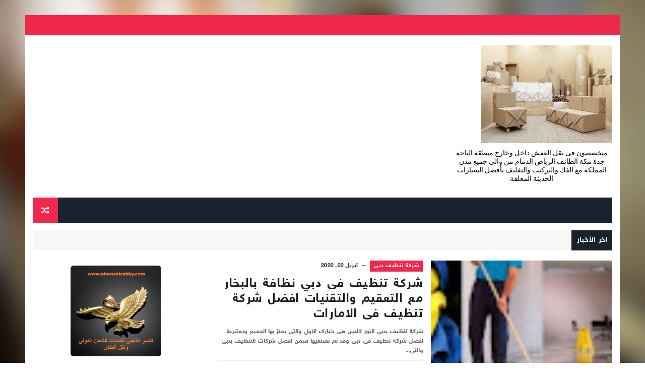

--- FILE ---
content_type: text/html; charset=UTF-8
request_url: https://www.alnouralmalky.com/search/label/%D8%AA%D9%86%D8%B8%D9%8A%D9%81%20%D9%85%D9%86%D8%A7%D8%B2%D9%84%20%D8%A8%D8%AF%D8%A8%D9%89
body_size: 61336
content:
<!DOCTYPE html>
<html class='v2' dir='rtl' xmlns='http://www.w3.org/1999/xhtml' xmlns:b='http://www.google.com/2005/gml/b' xmlns:data='http://www.google.com/2005/gml/data' xmlns:expr='http://www.google.com/2005/gml/expr'>
<head>
<link href='https://www.blogger.com/static/v1/widgets/2370241452-css_bundle_v2_rtl.css' rel='stylesheet' type='text/css'/>
<meta content='htJFUSFtNVgVLmRYx58nodTBZFLLorKtGqItBy73vsQ' name='google-site-verification'/>
<meta content='DYTW2YEq9O4o0XJffNj9i4X_cNP99HyCYVUwCMmbZek' name='google-site-verification'/>
<meta content='0E9F1A4D416FC3DB0F2D8E16DFDA3CBA' name='msvalidate.01'/>
<meta content='cbd1be058394ae2e' name='yandex-verification'/>
<link href='https://cdn.rawgit.com/Abdo-Hegazi/wdbloog/master/font-wdbloog.css' rel='stylesheet' type='text/css'/>
<meta content='width=device-width, initial-scale=1, maximum-scale=1' name='viewport'/>
<link href="//fonts.googleapis.com/css?family=Roboto:400,400i,500,700%7CLato:400,400i,700,700i,900%7Clefteous" media="all" rel="stylesheet" type="text/css">
<link href='//maxcdn.bootstrapcdn.com/font-awesome/4.7.0/css/font-awesome.min.css' rel='stylesheet'/>
<meta content='text/html; charset=UTF-8' http-equiv='Content-Type'/>
<meta content='blogger' name='generator'/>
<link href='https://www.alnouralmalky.com/favicon.ico' rel='icon' type='image/x-icon'/>
<link href='https://www.alnouralmalky.com/search/label/%D8%AA%D9%86%D8%B8%D9%8A%D9%81%20%D9%85%D9%86%D8%A7%D8%B2%D9%84%20%D8%A8%D8%AF%D8%A8%D9%89' rel='canonical'/>
<link rel="alternate" type="application/atom+xml" title="النور الاخبارية - Atom" href="https://www.alnouralmalky.com/feeds/posts/default" />
<link rel="alternate" type="application/rss+xml" title="النور الاخبارية - RSS" href="https://www.alnouralmalky.com/feeds/posts/default?alt=rss" />
<link rel="service.post" type="application/atom+xml" title="النور الاخبارية - Atom" href="https://www.blogger.com/feeds/1077518132090380135/posts/default" />
<!--Can't find substitution for tag [blog.ieCssRetrofitLinks]-->
<meta content='https://www.alnouralmalky.com/search/label/%D8%AA%D9%86%D8%B8%D9%8A%D9%81%20%D9%85%D9%86%D8%A7%D8%B2%D9%84%20%D8%A8%D8%AF%D8%A8%D9%89' property='og:url'/>
<meta content='النور الاخبارية' property='og:title'/>
<meta content='' property='og:description'/>
<title>
النور الاخبارية: تنظيف منازل بدبى
</title>
<!-- Description and Keywords (start) -->
<meta content='نقل العفش وتخزين الاثاث داخل وخارج جدة مكه الطائف الرياض الباحة والى جميع مدن السعودية' name='description'/>
<meta content='نقل عفش الباحة,نقل عفش جده,نقل عفش بالباحة,نقل عفش فى جدة,افضل شركات نقل العفش بجدة,نقل عفش داخل جدة,شركة نقل اثاث في جدة,اسعار شركات نقل العفش فى الباحة,دليل شركات نقل العفش بجدة' name='keywords'/>
<!-- Description and Keywords (end) -->
<meta content='النور الاخبارية' property='og:site_name'/>
<meta content='https://www.alnouralmalky.com/' name='twitter:domain'/>
<meta content='تنظيف منازل بدبى' name='twitter:title'/>
<meta content='summary' name='twitter:card'/>
<meta content='تنظيف منازل بدبى' name='twitter:title'/>
<!-- Social Media meta tag need customer customization -->
<meta content='Facebook App ID here' property='fb:app_id'/>
<meta content='Facebook Admin ID here' property='fb:admins'/>
<meta content='@username' name='twitter:site'/>
<meta content='@username' name='twitter:creator'/>
<style id='page-skin-1' type='text/css'><!--
/*
-----------------------------------------------
Blogger Template Style
Name:        Best
Author :     http://www.Way2themes.com
License:     Free Version
----------------------------------------------- */
/* Variable definitions
-----------------------
<Variable name="maincolor" description="Primary Color" type="color" default="#f1284e" />
<Variable name="maindarkcolor" description="Primary Dark Color" type="color" default="#19232d" />
-----------------------
*/
html,body,.section,.widget,div,span,applet,object,iframe,h1,h2,h3,h4,h5,h6,p,blockquote,pre,a,abbr,acronym,address,big,cite,code,del,dfn,em,font,img,ins,kbd,q,s,samp,small,strike,strong,sub,sup,tt,var,dl,dt,dd,ol,ul,li,fieldset,form,label,legend,table,caption,tbody,tfoot,thead,tr,th,td,figure{margin:0;padding:0}
html{overflow-x:hidden}
a{text-decoration:none;color:#000}
article,aside,details,figcaption,figure,footer,header,hgroup,menu,nav,section{display:block}
table{border-collapse:separate;border-spacing:0}
caption,th,td{text-align:right;font-weight:normal}
blockquote:before,blockquote:after,q:before,q:after{content:""}
.quickedit,.home-link{display:none}
blockquote,q{quotes:"" ""}
sup{vertical-align:super;font-size:smaller}
code{font-family:'wdbloog';font-size:12px;color:#272727}
::selection{background:transparent;text-shadow:#000 0 0 2px}
::-moz-selection{background:transparent;text-shadow:#000 0 0 2px}
::-webkit-selection{background:transparent;text-shadow:#000 0 0 2px}
::-o-selection{background:transparent;text-shadow:#000 0 0 2px}
a img{border:none}
ol,ul{padding:0;margin:0;text-align:right}
ol li{list-style-type:decimal;padding:0 0 5px}
ul li{list-style-type:disc;padding:0 0 5px}
ul ul,ol ol{padding:0}
#navbar-iframe,.navbar{height:0;visibility:hidden;display:none}
.Attribution,.feed-links,.post-footer-line.post-footer-line-1,.post-footer-line.post-footer-line-2,.post-footer-line.post-footer-line-3{display:none}
.item-control{display:none!important}
abbr.published.timeago{text-decoration:none}
.post-body a,.post-body a:link,.post-body a:visited{color:#f1284e;font-weight:bold}
h2.date-header,h4.date-header{display:none;margin:1.5em 0 .5em}
h1,h2,h3,h4,h5,h6{font-family:'wdbloog';font-weight:400;color:#151515}
blockquote{padding:8px;background-color:#faebbc;border-top:1px solid #e1cc89;border-bottom:1px solid #e1cc89;margin:5px;background-image:url(https://blogger.googleusercontent.com/img/b/R29vZ2xl/AVvXsEhnWQzoU2yaGVp4EjOBZMm1NOL5FT72RIxkOGmzhIZaXS1u8v3KPhRMqR2UY-vuHznya2QaTRDwIjU8usxCjFYAnogPrGaM0yCjIo-XjMuap3x7isWYIh1N3UPq7jxrOjiBBD9eNg9zi4w/s1600/openquote1.gif);background-position:top right;background-repeat:no-repeat;text-indent:23px}
blockquote p{display:block;background-image:url(https://blogger.googleusercontent.com/img/b/R29vZ2xl/AVvXsEhWdiCpAKc0_fZlSXQyFktYmlFlhdWQjqX85dAhpKOAOT10kspqQAlI3qw6JZgdQiL9hzHWWS0ZGLjqOyQ3xSI5evMKrOJZz2sfCPuDUVYL9gcGce2nMnHhOPMUx9U_v4XDJJH0GLIMPyw/s1600/closequote1.gif);background-repeat:no-repeat;background-position:bottom left}
img{max-width:100%;vertical-align:middle}
*{outline:0;transition:all .3s ease;-webkit-transition:all .3s ease;-moz-transition:all .3s ease;-o-transition:all .3s ease}
.item #blog-pager{display:none;height:0;opacity:0;visibility:hidden}
.widget iframe,.widget img{max-width:100%}
.status-msg-wrap{display:none}
a:hover{color:#f1284e}
body{color:#2e2e2e;font-family:'wdbloog';font-size:14px;font-weight:normal;line-height:21px;background-repeat:no-repeat;background-size:cover;background-attachment:fixed;background-position:center bottom;background-image:url(https://blogger.googleusercontent.com/img/b/R29vZ2xl/AVvXsEjq5yBylUknRj8OHLn-6pb6SrN3q-3MisJ1PhpnSP3WXgQyqndrvcF-vcOchxez4nQY8tf5uqFt-rCtX7xl0IDWljfAQqLvhb_v4vJ14q4D1XT5QJqklKmGFNdZWtrFtfFy_ukKi-MqY6fi/s1600/box-background.jpg)}
#outer-wrapper{max-width:1180px;margin:30px auto;background-color:#FFF;box-shadow:0 0 0 1px rgba(0,0,0,0.05)}
.row{width:1150px}
#content-wrapper{margin:0 auto;padding:20px 0 40px;overflow:hidden}
#main-wrapper{float:right;width:68%;max-width:800px}
#sidebar-wrapper{float:left;width:30%;max-width:330px}
.top-bar{background:#f1284e}
.top-bar-wrapper{position:relative;overflow:hidden;min-height:40px;color:#fff;margin:0 auto}
.top-bar-social,.bottom-bar-social{float:left;padding:5px 0}
.bottom-bar-social{padding:0 0}
.top-bar-social li,.bottom-bar-social li{display:inline;padding:0;float:right;margin-left:5px;}
.top-bar-social .widget ul,.bottom-bar-social .widget ul{padding:0}
.top-bar-social .LinkList ul,.bottom-bar-social .LinkList ul{text-align:center}
.top-bar-social #social a{display:block;width:30px;height:30px;line-height:30px;font-size:12px;color:#fff;-webkit-border-radius:100%;-moz-border-radius:100%;border-radius:100%;transition:background 0.3s linear;-moz-transition:background 0.3s linear;-webkit-transition:background 0.3s linear;-o-transition:background 0.3s linear}
.bottom-bar-social #social a{display:block;width:30px;height:30px;line-height:30px;font-size:15px;color:#fff;transition:color 0.3s linear;-moz-transition:color 0.3s linear;-webkit-transition:color 0.3s linear;-o-transition:color 0.3s linear;-webkit-border-radius:100%;-moz-border-radius:100%;border-radius:100%}
.top-bar-social #social a:before,.bottom-bar-social #social a:before{display:inline-block;font:normal normal normal 22px/1 FontAwesome;font-size:inherit;font-style:normal;font-weight:400;-webkit-font-smoothing:antialiased;-moz-osx-font-smoothing:grayscale}
.top-bar-social .bloglovin:before,.bottom-bar-social .bloglovin:before{content:"\f004"}
.top-bar-social .facebook:before,.bottom-bar-social .facebook:before{content:"\f09a"}
.top-bar-social .twitter:before,.bottom-bar-social .twitter:before{content:"\f099"}
.top-bar-social .gplus:before,.bottom-bar-social .gplus:before{content:"\f0d5"}
.top-bar-social .rss:before,.bottom-bar-social .rss:before{content:"\f09e"}
.top-bar-social .youtube:before,.bottom-bar-social .youtube:before{content:"\f167"}
.top-bar-social .skype:before,.bottom-bar-social .skype:before{content:"\f17e"}
.top-bar-social .stumbleupon:before,.bottom-bar-social .stumbleupon:before{content:"\f1a4"}
.top-bar-social .tumblr:before,.bottom-bar-social .tumblr:before{content:"\f173"}
.top-bar-social .vine:before,.bottom-bar-social .vine:before{content:"\f1ca"}
.top-bar-social .stack-overflow:before,.bottom-bar-social .stack-overflow:before{content:"\f16c"}
.top-bar-social .linkedin:before,.bottom-bar-social .linkedin:before{content:"\f0e1"}
.top-bar-social .dribbble:before,.bottom-bar-social .dribbble:before{content:"\f17d"}
.top-bar-social .soundcloud:before,.bottom-bar-social .soundcloud:before{content:"\f1be"}
.top-bar-social .behance:before,.bottom-bar-social .behance:before{content:"\f1b4"}
.top-bar-social .digg:before,.bottom-bar-social .digg:before{content:"\f1a6"}
.top-bar-social .instagram:before,.bottom-bar-social .instagram:before{content:"\f16d"}
.top-bar-social .pinterest:before,.bottom-bar-social .pinterest:before{content:"\f0d2"}
.top-bar-social .delicious:before,.bottom-bar-social .delicious:before{content:"\f1a5"}
.top-bar-social .codepen:before,.bottom-bar-social .codepen:before{content:"\f1cb"}
.top-bar-social .email:before,.bottom-bar-social .email:before{content:"\f0e0"}
.top-bar-social ul#social a:hover{color:#19232d;opacity:1}
.bottom-bar-social ul#social a:hover{color:#f1284e;opacity:1}
.top-bar-menu{float:right}
.top-menu ul{overflow:hidden;list-style:none;padding:0;margin:0}
.top-menu ul li{float:right;display:inline-block;list-style:none;padding:0}
.top-menu ul li a{padding:12px 16px;display:block;border:none!important;text-decoration:none;line-height:inherit;font-size:14px;font-weight:normal;color:#fff}
.top-menu ul li:first-child a{padding-right:0}
.selectnav{display:none}
#header-wrapper{background:#fff}
#header-wrappers{color:#19232d;padding:20px 0 20px;margin:0 auto}
#header-inner{background-position:right;background-repeat:no}
.headerright img{height:auto;margin:0 0 0}
.headerright h1,.headerright h1 a,.headerright h1 a:hover,.headerright h1 a:visited{font-family:'wdbloog';color:#151515;font-size:55px;font-weight:bold;line-height:68px;margin:0;padding:0 0 5px;text-decoration:none;text-transform:uppercase}
.headerright h3{font-weight:400;margin:0;padding:0}
.headerright .description{color:#000000;font:normal 14px 'Lato',sans-serif;margin:0;padding:10px 0;text-transform:uppercase;text-align:center}
.headerright{float:right;margin:0;padding:0;max-width:320px}
.headerleft{float:left;margin:0;padding:1px 0 0;width:730px}
.selectnav{display:none}
.tm-menu{font-weight:400;margin:0 auto;height:50px}
ul#nav{list-style:none;margin:0;padding:0}
#menu .widget{display:none}
#menu{height:50px;position:relative;text-align:center;z-index:15;margin:0 auto;background:#19232d;padding-left:50px}
.menu-wrap{margin:0 auto;position:relative}
#menu ul > li{position:relative;vertical-align:middle;display:inline-block;padding:0;margin:0}
#menu ul > li.hub-home{background:#f1284e}
#menu ul > li.hub-home a:before {
content: "\f015";
font-family: Fontawesome;
text-align: center;
margin-left: 5px;
float: right;
line-height: 45px;
}
#menu ul > li:hover > a{}
#menu ul > li > a{color:#fff;font-size:14px;font-weight:600;line-height:50px;display:inline-block;text-transform:uppercase;text-decoration:none;letter-spacing:1px;margin:0;padding:0 12px;font-family:'wdbloog'}
#menu ul > li > ul > li:first-child > a{padding-right:12px}
#menu ul > li > ul{position:absolute;background:#4d4d4d;top:100%;right:0;min-width:180px;padding:0;z-index:99;margin-top:0;visibility:hidden;opacity:0;-webkit-transform:translateY(10px);-moz-transform:translateY(10px);transform:translateY(10px)}
#menu ul > li > ul > li > ul{position:absolute;top:0;right:180px;width:180px;background:#5d5d5d;z-index:99;margin-top:0;margin-right:0;padding:0;border-right:1px solid #6d6d6d;visibility:hidden;opacity:0;-webkit-transform:translateY(10px);-moz-transform:translateY(10px);transform:translateY(10px)}
#menu ul > li > ul > li{display:block;float:none;text-align:right;position:relative;border-bottom:1px solid;border-top:none;border-color:#8d8d8d}
#menu ul > li > ul > li:last-child{border:0}
#menu ul li.parent ul li:after,#menu ul li:last-child:after{display:none}
#menu ul > li:hover{background-color:#f1284e}
#menu ul > li > ul > li a{font-size:11px;display:block;color:#fff;line-height:35px;text-transform:uppercase;text-decoration:none;margin:0;padding:0 12px;border-left:0;border:0}
#menu ul > li.parent > a:after{content:'\f107';font-family:FontAwesome;float:left;margin-right:5px}
#menu ul > li:hover > ul,#menu ul > li > ul > li:hover > ul{opacity:1;visibility:visible;-webkit-transform:translateY(0);-moz-transform:translateY(0);transform:translateY(0)}
#menu ul > li > ul > li.parent > a:after{content:'\f105';float:left}
#menu ul ul{}
.ty-ran-yard{position:absolute;left:0;top:0;z-index:99}
.ty-ran-yard span{list-style:none}
.ty-ran-yard a.ran-sym{background-color:#f1284e;cursor:pointer;display:block;height:50px;text-align:center;position:relative;left:0;top:0;width:50px;border-radius:0;box-sizing:border-box}
.ty-ran-yard a.ran-sym:hover{background-color:#6d6d6d}
.ty-ran-yard a.ran-sym:before{color:#fff;content:'\f074';font-family:FontAwesome;font-size:16px;text-rendering:auto;-webkit-font-smoothing:antialiased;-moz-osx-font-smoothing:grayscale;line-height:50px}
.news-tick-wrap{margin:15px 0 0}
.news-tick-bar{margin:0 auto;position:relative;background-color:#f7f7f7}
.ticker .title{float:right;height:40px;font-size:15px;line-height:40px;font-weight:400;overflow:hidden;padding:0 10px;color:#fff;font-family:'wdbloog';text-transform:uppercase;background:#19232d}
.ticker .title .fa{margin-left:10px;background:#fff;padding:5px 6px;border-radius:100%;color:#f1284e}
.ticker .widget-content{height:40px;box-sizing:border-box;overflow:hidden;padding:0 4px}
.ticker .widget-content li{float:right;margin-right:30px;display:inline-block;height:38px;line-height:38px;padding:0}
.ticker .widget{height:40px;overflow:hidden}
.tk-thumb {
float: right;
margin: 4px 0 0 10px;
}
.tk-img{position:relative;display:block;width:35px;height:30px;overflow:hidden}
.ticker .post-tag{display:inline-block;background-color:#f1284e;color:#fff;margin-left:10px;font-weight:400;border-radius:2px;height:18px;line-height:18px;padding:0 6px;font-size:10px;text-transform:uppercase;position:relative;margin-top:10px;float:right}
.ticker .tyard-title{font-size:14px;font-weight:400;display:inline-block}
.ticker .tyard-title a{color:$darkcolor}
.ticker .tyard-title a:hover{color:#f1284e}
.tickercontainer,.tickercontainer .mask,ul.newsticker{-webkit-transition:all 0 linear;-moz-transition:all 0 linear;-o-transition:all 0 linear;transition:all 0 linear;list-style:none;margin:0}
.tickercontainer{margin:0;padding:0;overflow:hidden}
.tickercontainer .mask{position:relative;overflow:hidden}
.newsticker{position:relative;list-style-type:none;margin:0;padding:0}
ul.newsticker{-webkit-transition:all 0s linear;-moz-transition:all 0s linear;-o-transition:all 0s linear;transition:all 0s linear;position:relative;list-style-type:none;margin:0;padding:0}
.tickeroverlay-right{display:none}
.tickeroverlay-left{display:none}
.sidebar .widget,.mini-sidebar .widget{margin-bottom:20px;position:relative;clear:both}
.sidebar .widget-title{background:#19232d;margin:0 0 10px 0;padding:0;position:relative;transition:all .5s ease-out}
.sidebar .widget-title h2{font-size:16px;font-weight:700;text-transform:uppercase;padding:12px 8px;display:inline-block;background:#f1284e;color:#fff;font-family:'wdbloog'}
.sidebar ul,.sidebar li,.mini-sidebar ul,.mini-sidebar li{list-style-type:none;margin:0;padding:0}
.sidebar .LinkList li,.mini-sidebar .LinkList li{padding:0 0 6px 0;margin:0 0 6px 0;text-transform:capitalize}
.menu-tab li a,.sidetabs .section{transition:all 0s ease;-webkit-transition:all 0s ease;-moz-transition:all 0s ease;-o-transition:all 0s ease;-ms-transition:all 0s ease}
.menu-tab{overflow:hidden;clear:both;padding:0;margin:0}
.sidetabs .widget-content{padding:10px 0}
.sidetabs .widget h2{display:none}
.menu-tab li{width:33.33%;float:right;display:inline-block;padding:0}
.menu-tab li a{font-family:'wdbloog';height:32px;text-align:center;padding:0;font-weight:400;display:block;color:#fff;background-color:#192b33;font-size:14px;line-height:32px;text-transform:uppercase}
.menu-tab li.active a{color:#fff;background-color:#f1284e}
.menu-tab li{display:none}
.hide-tab{display:inline-block!important}
#tabside2{margin-bottom:15px}
article{padding:0;overflow:hidden}
.post{display:block;overflow:hidden;word-wrap:break-word}
.index .post,.archive .post{margin:0 0 15px 0}
.post-head h1{color:#000;font-size:32px;font-weight:400;line-height:44px}
.index .post h2,.archive .post h2{margin-bottom:10px;line-height:30px;font-size:24px;font-weight:700}
.post h2 a{color:#1b1d25;letter-spacing:1.3px}
.index .post h2,.archive .post h2{margin:0 0 10px;padding:0;text-transform:capitalize}
.retitle h2{display:block}
.post-body{margin:0;padding:10px;font-size:14px;line-height:26px;box-sizing:border-box}
.widget .post-body ul,.widget .post-body ol{padding-right:15px}
.block-image{float:right;width:auto;height:auto;margin-left:15px;position:relative}
.block-image .thumb{width:auto;height:auto;position:relative;display:block;overflow:hidden}
.block-image .thumb img{width:360px;height:250px;display:block;object-fit:cover;transition:all .3s ease-out!important;-webkit-transition:all .3s ease-out!important;-moz-transition:all .3s ease-out!important;-o-transition:all .3s ease-out!important}
.block-image .thumb > a:before{position:absolute;content:'';width:100%;height:100%;background-color:#000;opacity:0;right:0;top:0;-webkit-transition:all 0.35s ease-in-out;-moz-transition:all 0.35s ease-in-out;-ms-transition:all 0.35s ease-in-out;-o-transition:all 0.35s ease-in-out;transition:all 0.35s ease-in-out}
.block-image .thumb:hover > a:before{opacity:0.3}
.date-header-post{color:#bdbdbd;display:block;font-size:12px;font-weight:400;line-height:1.3em;margin:0!important;padding:0}
.date-header-post a{color:#bdbdbd}
.post-head{padding:20px 10px}
.index .post-head,.archive .post-head{padding:0}
#meta-post .fa-calendar-o{margin-right:8px}
.breadcrumbs .fa-angle-left:before{margin:0 5px}
.breadcrumbs{margin:0;font-size:13px;padding:10px 10px;background:#fafafa;border-bottom:1px solid rgba(0,0,0,0.12)}
.breadcrumbs span a.bhome{color:#f1284e}
.breadcrumbs span,.breadcrumbs span a{color:#010101;padding:0 2px}
.breadcrumbs span a:hover{color:#f1284e}
.post-meta{color:#bdbdbd;display:block;font-size:13px;font-weight:400;line-height:21px;margin:0;padding:0 10px}
.post-meta-wrap{padding:10px 0;border-bottom:1px solid rgba(0,0,0,0.12);border-top:1px solid rgba(0,0,0,0.12)}
.post-meta a{color:#CBCBCB}
.post-meta i{color:#19232d}
.post-timestamp{margin-right:5px}
.label-head{margin-right:5px}
.label-head a{padding-right:2px}
.resumo{margin-top:10px;color:#666666}
.resumo span{display:block;margin-bottom:8px;font-size:12px;line-height:19px;text-align:right}
.post-body img{max-width:100%;padding:10px 0;position:relative;margin:0 auto}
.second-meta{padding:10px 0 0;display:block;overflow:hidden;border-top:3px Solid #eee;font-weight:700;font-size:12px;text-transform:uppercase;line-height:1.5;color:#A0A0A0}
.second-meta .read-more{}
#meta-post{margin-bottom:10px;font-size:11px;font-weight:700;text-transform:uppercase;letter-spacing:0.5px;color:#2c2f34}
#meta-post .post-labels{padding:3px 8px;background:#f1284e;color:#fff;font-size:12px;text-transform:uppercase;display:inline-block;z-index:9}
#meta-post .post-labels a{color:#fff;height:auto;width:auto;font-weight:700;font-size:11px}
.comment-link{white-space:normal}
#blog-pager{clear:both;text-align:center;margin:0;font-family:'wdbloog'}
.index .pagenavi,.archive .pagenavi{display:inline-block;border:2px solid #151515}
.index .blog-pager,.index #blog-pager{display:block}
.index .blog-pager,.index #blog-pager,.archive .blog-pager,.archive #blog-pager{-webkit-border-radius:0;-moz-border-radius:0;border-radius:0;padding:0;text-align:center}
.showpageNum a,.showpage a,#blog-pager-newer-link a,#blog-pager-older-link a{color:#19232d;font-size:14px;font-weight:700;overflow:hidden;padding:10px 15px;text-decoration:none;float:right}
.item #blog-pager-older-link a{float:none}
.showpageNum:last-child a{border:0}
.showpageNum a:hover,.showpage a:hover,#blog-pager-newer-link a:hover,#blog-pager-older-link a:hover{decoration:none;color:#f1284e}
.showpageOf{color:#151515;font-size:14px;font-weight:700;overflow:hidden;padding:10px 15px;text-decoration:none;float:right}
.showpagePoint{color:#151515;font-size:14px;font-weight:700;overflow:hidden;padding:10px 15px;text-decoration:none;float:right}
#post-pager .blog-pager-older-link:hover,#post-pager .blog-pager-newer-link:hover{color:#f1284e;background:inherit}
#post-pager{clear:both;float:right;display:block;width:100%;box-sizing:border-box;margin:15px 0;padding:10px 10px 0;border-top:1px solid rgba(0,0,0,0.12)}
#post-pager .blog-pager-older-link,#post-pager .blog-pager-newer-link{border:0;text-align:left;background:none;color:#19232d}
#post-pager .blog-pager-newer-link{border:0;text-align:right}
#post-pager #blog-pager-newer-link,#post-pager #blog-pager-older-link{width:50%}
#post-pager a b{display:block;padding:0 0 5px;font-weight:900;letter-spacing:1px;font-size:13px;color:#f1284e;font-family:'wdbloog';text-transform:uppercase}
#post-pager a span{text-transform:capitalize}
#post-pager .blog-pager-older-link,#post-pager .blog-pager-newer-link{padding:0;display:block}
.item .post-footer .share-box .post-labels{float:right}
.item .post-footer .share-box .post-labels .label-title{color:#fff;padding:3px 8px;font-size:13px;background-color:#f1284e}
.item .post-footer .share-box .post-labels a{color:$textcolor;padding:3px 8px;font-size:13px;background-color:#f8f8f8}
.post-footer .share-box{position:relative;padding:10px 10px;text-align:center;overflow:hidden}
.post-footer .share-title{border-bottom:2px solid #eee;color:#010101;display:inline-block;padding-bottom:7px;font-size:15px;font-weight:500;clear:both;margin:0 0 10px;position:relative;float:right}
.sora-author-box{overflow:hidden;margin:10px 0}
.sora-author-box img{float:right;margin-left:10px;object-fit:cover}
.sora-author-box p{padding:0 10px 10px;-webkit-margin-before:0;-webkit-margin-after:0}
.sora-author-box b{font-weight:700;font-style:normal;letter-spacing:1px;font-size:20px}
.Related-title{padding:0;margin:0 0 20px;position:relative;display:block}
.Related-title:before{position:absolute;content:'';width:100%;height:2px;background-color:#19232d;top:10px;z-index:0}
.Related-title span{position:relative;display:inline-block;font-size:14px;font-weight:700;text-transform:uppercase;letter-spacing:2px;background-color:#fff;padding:0 10px 0 0;z-index:1;color:#000}
.share-box{position:relative;padding:10px}
.share-title{border-bottom:2px solid #777;color:#010101;display:inline-block;padding-bottom:7px;font-size:15px;font-weight:500;position:relative;top:2px}
.share-art{float:left;padding:0;padding-top:0;font-size:13px;font-weight:400;text-transform:capitalize}
.share-art a{color:#fff;padding:3px 8px;margin-right:4px;border-radius:2px;display:inline-block;margin-left:0;background:#010101}
.share-art a span{}
.share-art a:hover{color:#fff}
.share-art .fac-art{background:#3b5998}
.share-art .fac-art:hover{background:rgba(49,77,145,0.7)}
.share-art .twi-art{background:#00acee}
.share-art .twi-art:hover{background:rgba(7,190,237,0.7)}
.share-art .goo-art{background:#db4a39}
.share-art .goo-art:hover{background:rgba(221,75,56,0.7)}
.share-art .pin-art{background:#CA2127}
.share-art .pin-art:hover{background:rgba(202,33,39,0.7)}
.share-art .lin-art{background:#0077B5}
.share-art .lin-art:hover{background:rgba(0,119,181,0.7)}
.share-art .wat-art{background:#25d266;}
.share-art .wat-art:hover{background:rgba(37,210,102,0.73)}
@media only screen and (max-width:768px){.share-art .wat-art{display:inline-block}}
.comments{clear:both;margin:0;color:#48494d;margin-top:10px;background:#FFF;border:1px solid rgba(0,0,0,0.12);border-top:0}
.comments .comments-content{box-sizing:border-box;padding:10px;border-top:0}
.post-feeds .feed-links{display:none}
iframe.blogger-iframe-colorize,iframe.blogger-comment-from-post{height:260px!important;background:#fff}
.comment-form{overflow:hidden}
.comments h3{line-height:normal;text-transform:uppercase;color:#333;font-weight:bold;margin:0 0 20px 0;font-size:14px;padding:0 0 0 0}
h4#comment-post-message{display:none;margin:0 0 0 0}
.comments h4{color:#fff;background:#f8695f;font-size:16px;padding:12px 10px;margin:0;font-weight:700;letter-spacing:1.5px;text-transform:uppercase;position:relative;text-align:right}
.comments h4:after{display:inline-block;content:"\f075";font-family:fontAwesome;font-style:normal;font-weight:normal;font-size:16px;background-color:#e85e54;color:#fff;top:0;left:0;padding:12px 20px;position:absolute}
.comments .comments-content{font-size:13px}
.comments .comments-content .comment-thread ol{list-style:none;text-align:right;margin:13px 0;padding:0}
.comments .comments-content .comment-thread ol li{list-style:none}
.comments .avatar-image-container{background:#fff;border:1px solid #DDD;overflow:hidden;padding:0;border-radius:50%}
.comments .avatar-image-container img{border-radius:50%}
.comments .comment-block{position:relative;background:#fff;padding:15px;margin-right:60px;border:1px solid #efefef}
.comments .comment-block:before{content:"";width:0;height:0;position:absolute;left:100%;top:14px;border-width:10px;border-style:solid;border-color:transparent #DDD transparent transparent;display:block}
.comments .comments-content .comment-replies{margin:8px 0;margin-right:60px}
.comments .comments-content .comment-thread:empty{display:none}
.comments .comment-replybox-single{background:#f0f0f0;padding:0;margin:8px 0;margin-right:60px}
.comments .comment-replybox-thread{background:#f0f0f0;margin:8px 0 0 0;padding:0}
.comments .comments-content .comment{margin-bottom:6px;padding:0}
.comments .comments-content .comment:first-child{padding:0;margin:0}
.comments .comments-content .comment:last-child{padding:0;margin:0}
.comments .comment-thread.inline-thread .comment,.comments .comment-thread.inline-thread .comment:last-child{margin:0 0 5px 30%}
.comment .comment-thread.inline-thread .comment:nth-child(6){margin:0 0 5px 25%}
.comment .comment-thread.inline-thread .comment:nth-child(5){margin:0 0 5px 20%}
.comment .comment-thread.inline-thread .comment:nth-child(4){margin:0 0 5px 15%}
.comment .comment-thread.inline-thread .comment:nth-child(3){margin:0 0 5px 10%}
.comment .comment-thread.inline-thread .comment:nth-child(2){margin:0 0 5px 5%}
.comment .comment-thread.inline-thread .comment:nth-child(1){margin:0 0 5px 0}
.comments .comments-content .comment-thread{margin:0;padding:0}
.comments .comments-content .inline-thread{background:#fff;padding:15px;box-sizing:border-box;margin:0}
.comments .comments-content .inline-thread .comment-block{border-color:#f1284e}
.comments .comments-content .inline-thread .comment-block:before{border-color:transparent #f1284e transparent transparent}
.comments .comments-content .user{font-family:'wdbloog';letter-spacing:0.5px;font-weight:600}
.comments .comments-content .icon.blog-author{display:inline}
.comments .comments-content .icon.blog-author:after{content:"Author";background:#f1284e;font-family:'wdbloog';color:#fff;font-size:11px;padding:2px 5px;text-transform:Capitalize;font-style:italic;letter-spacing:0.3px}
.comment-header{text-transform:uppercase;font-size:12px}
.comments .comments-content .datetime{margin-right:6px}
.comments .comments-content .datetime a{color:#888}
.comments .comment .comment-actions a{display:inline-block;color:#333;font-weight:bold;font-size:10px;line-height:15px;margin:4px 8px 0 0}
.comments .continue a{color:#333;display:inline-block;font-size:10px}
.comments .comment .comment-actions a:hover,.comments .continue a:hover{text-decoration:underline}
#related-posts{}
h4.related-title{font-size:14px;margin:0 0 10px 0;background:#4f93c5;color:#fff;padding:15px 20px;font-weight:700;position:relative;text-align:right;text-transform:uppercase;overflow:hidden}
#related-posts ul.related{padding:0 10px}
.related li{display:block;overflow:hidden;position:relative}
.related li h3{margin-bottom:5px}
.related-thumb{width:90px;height:70px;overflow:hidden;position:relative;vertical-align:middle;float:right;margin:0 0 0 10px}
.related li .related-img{width:90px;height:70px;display:block;transition:all .3s ease-out!important;-webkit-transition:all .3s ease-out!important;-moz-transition:all .3s ease-out!important;-o-transition:all .3s ease-out!important}
.related li .related-img:hover{-webkit-transform:scale(1.1) rotate(-1.5deg)!important;-moz-transform:scale(1.1) rotate(-1.5deg)!important;transform:scale(1.1) rotate(-1.5deg)!important;transition:all .3s ease-out!important;-webkit-transition:all .3s ease-out!important;-moz-transition:all .3s ease-out!important;-o-transition:all .3s ease-out!important}
.related-title a{font-size:15px;line-height:1.4em;padding:0;font-family:'wdbloog';font-weight:700;font-style:normal;letter-spacing:0.5px;color:#151515;display:block}
.recent-summary{color:#666;font-size:13px;letter-spacing:0.3px;line-height:1.6}
.related .related-tag{display:none}
.related-overlay{position:absolute;right:0;top:0;z-index:1;width:100%;height:100%;background-color:rgba(40,35,40,0.05)}
.related-content{display:block;bottom:0;padding:0 0 11px;width:100%;line-height:1.2em;box-sizing:border-box;z-index:2}
.related .related-content .recent-date{display:none}
.recent-date:before,.p-date:before{content:'\f017';font-family:fontawesome;margin-left:5px}
#lower{margin:auto;padding:0 0 10px 0;width:100%;background:#19232d}
#lower-wrapper{margin:auto;padding:20px 0 20px 0}
#lowerbar-wrapper{float:right;margin:0 5px auto;padding-bottom:20px;width:32%;text-align:justify;color:#ddd;line-height:1.6em;word-wrap:break-word;overflow:hidden;max-width:375px}
.lowerbar{margin:0;padding:0}
.lowerbar .widget{margin:0;padding:10px 20px 0 20px;box-sizing:border-box;clear:both}
.lowerbar .widget .widget-title{margin:0 0 10px 0;padding:0;position:relative;border-bottom:1px solid #ddd;transition:all .5s ease-out}
.lowerbar h2{padding:12px 0;display:inline-block;color:#fff;font-size:16px;letter-spacing:0.5px;font-weight:700;text-transform:uppercase}
.lowerbar ul{margin:0 auto;padding:0;list-style-type:none}
.lowerbar li{display:block;line-height:1.6em;margin-right:0!important;list-style-type:none}
.lowerbar li a{text-decoration:none;color:#DBDBDB}
.lowerbar li a:hover{}
.lowerbar li:hover{}
.lowerbar .PopularPosts ul li a,.lowerbar,.lowerbar .ty-bonus .ty-bonos-entry a,.lowerbar .tyard-komet a{color:#fff}
.lowerbar .PopularPosts .widget-content ul li{border-bottom:1px solid rgb(51,51,51);border-top:0}
.lowerbar .ty-bonus .ty-wow{border-bottom:1px solid rgb(51,51,51);border-top:0}
.lowerbar .PopularPosts .widget-content ul li:last-child{border:0}
.lowerbar .widget-content{padding:10px 0}
.lowerbar .list-label-widget-content li a{color:#fff}
.lowerbar .list-label-widget-content li{border-bottom:1px solid rgb(51,51,51);border-top:0}
.lowerbar .list-label-widget-content li:last-child{border:0}
.contact-form-name,.contact-form-email,.contact-form-email-message,.contact-form-widget{max-width:none}
.contact-form-name,.contact-form-email,.contact-form-email-message{background-color:#EBEBEB;border:1px solid #ccc}
.contact-form-widget .form{}
.contact-form-button-submit{max-width:none;width:100%;height:35px;border:0;background-image:none;background-color:#f1284e!important;cursor:pointer;font-style:normal;font-weight:400;margin-top:10px}
.contact-form-name:focus,.contact-form-email:focus,.contact-form-email-message:focus{border:0;box-shadow:none}
.contact-form-name:hover,.contact-form-email:hover,.contact-form-email-message:hover{border:0}
.contact-form-button-submit:hover{background-color:#2de09f;background-image:none;border:0}
#jugas_footer{background:#111;color:#BABABA;font-family:'wdbloog';font-weight:400;padding:20px 0}
.copy-container{margin:0 auto;overflow:hidden}
.jugas_footer_copyleft a{color:#f4f4f4}
.jugas_footer_copyleft{text-align:right;display:inline-block;line-height:30px}
select#BlogArchive1_ArchiveMenu{width:100%;padding:10px;border-color:#777}
.ty-bonus .ty-wow{overflow:hidden;border-bottom:1px solid #F5F5F5;padding:10px 0}
.ty-bonus .ty-wow:first-child{padding-top:0}
.ty-bonus .ty-wow:last-child{border-bottom:none}
.ty-bonus .ty-thumb-bonos{position:relative;float:right;margin:0!important;width:80px;height:60px;overflow:hidden;display:block;vertical-align:middle}
.ty-bonus .ty-bonus-con{padding-right:10px;display:table-cell}
.ty-bonus .ty-bonos-entry{overflow:hidden;line-height:0;margin:0 0 2px;padding:0}
.ty-bonus .ty-bonos-entry a{color:#19232d;font-weight:400;font-size:14px;line-height:1.5em}
.ty-bonus .ty-bonos-entry a:hover{color:#f1284e}
.ty-bonus .ty-thumb-bonos:hover .tyimg-lay{background-color:rgba(40,35,40,0.3)}
.yard-auth-ty{margin-left:10px}
.yard-auth-ty::before{content:'\f007';font-family:fontawesome;color:#bbb;margin-left:5px}
.yard-auth-ty,.ty-time{color:#bdbdbd;font-size:12px;font-weight:400}
.ty-time:before{content:'\f133';font-family:fontawesome;color:#bbb;margin-left:5px}
.sidebar .PopularPosts .widget-content ul li:first-child,.sidebar .ty-bonus .ty-wow:first-child{padding-top:0;border-top:0}
.sidebar .PopularPosts .widget-content ul li:last-child,.sidebar .ty-bonus .ty-wow:last-child{padding-bottom:0}
.tyard-komet .ty-komet .ty-komet-tar{position:relative;overflow:hidden;padding:0;width:55px;height:55px;float:right;margin:0 0 0 10px}
.tyard-komet .ty-komet{background:none!important;clear:both;list-style:none;word-break:break-all;display:block;border-top:1px solid #F5F5F5;border-bottom:0!important;overflow:hidden;margin:0;padding:10px 0}
.tyard-komet .ty-komet:first-child{padding-top:0;border-top:0}
.tyard-komet .ty-komet:last-child{padding-bottom:0}
.tyard-komet .ty-komet span{color:#bdbdbd;display:block;line-height:1.2em;text-transform:lowercase;font-size:12px;font-style:italic;font-weight:400;overflow:hidden;background:#f9f9f9;height:38px;margin-top:5px;box-sizing:border-box;padding:5px 8px}
.yardimg-komet{width:55px;height:55px;float:right;margin:0 0 0 10px}
.tyard-komet a{color:$darkcolor;position:relative;font-size:13px;text-transform:capitalize;display:block;overflow:hidden;font-weight:400}
.tyard-komet a:hover{color:#f1284e}
.tyard-komet{list-style:none;padding:0}
.sidebar .PopularPosts .widget-content ul li:first-child,#sidetabs .PopularPosts .widget-content ul li:first-child{padding-top:0;border-top:0}
.sidebar .PopularPosts .widget-content ul li:last-child,.sidebar .ty-bonus .ty-wow:last-child,.tab-widget .PopularPosts .widget-content ul li:last-child,.tab-widget .ty-bonus .ty-wow:last-child{padding-bottom:0}
.sidebar .FollowByEmail > h3.title,.sidebar .FollowByEmail .title-wrap{margin-bottom:0}
.FollowByEmail td{width:100%;float:right;box-sizing:border-box}
.FollowByEmail .follow-by-email-inner .follow-by-email-submit{margin-right:0;width:100%;border-radius:0;height:30px;font-size:11px;color:#fff;background-color:#f1284e;font-family:'wdbloog';text-transform:uppercase;font-weight:700;letter-spacing:1px}
.FollowByEmail .follow-by-email-inner .follow-by-email-submit:hover{opacity:0.8}
.FollowByEmail .follow-by-email-inner .follow-by-email-address{padding-right:10px;height:30px;border:1px solid #FFF;margin-bottom:5px;box-sizing:border-box;font-size:11px;font-family:'wdbloog'}
.FollowByEmail .follow-by-email-inner .follow-by-email-address:focus{border:1px solid #FFF}
.FollowByEmail .widget-content{background-color:#19232d;box-sizing:border-box;padding:10px}
.FollowByEmail .widget-content:before{content:"اشترك فى القائمة البريدية";font-size:11px;color:#f2f2f2;line-height:1.4em;margin-bottom:5px;display:block;padding:0 2px}
.list-label-widget-content li{display:block;padding:8px 0;border-bottom:1px solid #f2f2f2;position:relative}
.list-label-widget-content li:first-child{padding:0 0 8px}
.list-label-widget-content li:last-child{padding-bottom:0;border-bottom:0}
.list-label-widget-content li a:before{content:'\f02c';font-size:13px;color:#19232d;font-family:fontawesome;margin-left:5px}
.lowerbar .list-label-widget-content li a:before{color:#f1284e}
.list-label-widget-content li a{color:#19232d;font-size:11px;font-weight:700;text-transform:uppercase;transition:color .3s}
.list-label-widget-content li a:hover{color:#f1284e}
.list-label-widget-content li span:last-child{color:#19232d;font-size:11px;font-weight:700;position:absolute;top:8px;left:0}
.list-label-widget-content li:first-child span:last-child{top:2px}
.cloud-label-widget-content{text-align:right}
.cloud-label-widget-content .label-count{background:#f1284e;color:#fff!important;margin-right:-3px;white-space:nowrap;border-radius:0;padding:1px 4px!important;font-size:12px!important;margin-left:5px;transition:background .3s}
.cloud-label-widget-content .label-size{background:#f5f5f5;display:block;float:right;font-size:11px;margin:0 5px 5px 0;transition:background .3s}
.cloud-label-widget-content .label-size a,.cloud-label-widget-content .label-size span{height:18px!important;color:#19232d;display:inline-block;font-size:11px;font-weight:700!important;text-transform:uppercase;padding:6px 8px;transition:color .3s}
.cloud-label-widget-content .label-size a{padding:6px 10px}
.cloud-label-widget-content .label-size a:hover{color:#fff!important}
.cloud-label-widget-content .label-size,.cloud-label-widget-content .label-count{height:30px!important;line-height:19px!important}
.cloud-label-widget-content .label-size:hover{background:#f1284e;color:#fff!important}
.cloud-label-widget-content .label-size:hover a{color:#fff!important}
.cloud-label-widget-content .label-size:hover span{background:#19232d;color:#fff!important;cursor:pointer}
.cloud-label-widget-content .label-size-1,.label-size-2,.label-size-3,.label-size-4,.label-size-5{font-size:100%;opacity:10}
.label-size-1,.label-size-2{opacity:100}
#ads-blog .widget{width:728px;max-height:90px;padding:0;margin:0 auto 15px!important;max-width:100%;box-sizing:border-box}
#ads-blog-bottom .widget{width:728px;max-height:90px;padding:0;margin:0 auto 15px!important;max-width:100%;box-sizing:border-box}
#ads-blog-content{margin:0 auto}
#ads-blog-content .widget{margin:15px auto 0!important;display:block!important;width:100%;max-height:100%;padding:0;max-width:100%;box-sizing:border-box}
.ads-blog-post-top,.ads-blog-post-bottom{display:none;visibility:hidden}
.PopularPosts .widget-content ul li:first-child{border-top:0}
.PopularPosts .item-thumbnail{margin: 0 0 0 15px!important;width:80px;height:60px;float:right;overflow:hidden;position:relative}
.PopularPosts .item-thumbnail a{position:relative;display:block;overflow:hidden;line-height:0}
.PopularPosts ul li img{width:90px;height:65px;object-fit:cover;padding:0;transition:all .3s ease}
.PopularPosts .widget-content ul li{overflow:hidden;padding:10px 0;border-top:1px solid #f2f2f2}
.sidebar .PopularPosts .widget-content ul li:first-child,.sidebar .custom-widget li:first-child,.tab-widget .PopularPosts .widget-content ul li:first-child,.tab-widget .custom-widget li:first-child{padding-top:0;border-top:0}
.sidebar .PopularPosts .widget-content ul li:last-child,.sidebar .custom-widget li:last-child,.tab-widget .PopularPosts .widget-content ul li:last-child,.tab-widget .custom-widget li:last-child{padding-bottom:0}
.PopularPosts ul li a{color:#333333;font-weight:400;font-size:14px;line-height:1.4em;transition:color .3s;font-family:'wdbloog'}
.PopularPosts ul li a:hover{color:#f1284e}
.PopularPosts .item-title{margin:0 0 4px;padding:0;line-height:0}
.item-snippet{display:none;font-size:0;padding-top:0}
.PopularPosts ul{counter-reset:popularcount;margin:0;padding:0}
.PopularPosts .item-thumbnail::before{background:rgba(0,0,0,0.3);bottom:0;content:"";height:100px;width:100px;right:0;left:0;margin:0 auto;position:absolute;z-index:3}
@media only screen and (max-width:1150px){.row{width:96%!important;margin:0 auto;float:none}.headerleft,.headerright{float:none;width:100%;text-align:center;height:auto;margin:0 auto;clear:both}.headerright img{margin:auto;padding-bottom:15px}.headerleft{margin:10px auto 0}.headerright .description{text-align:center}}
@media only screen and (max-width:1050px){#outer-wrapper{margin:0 auto}}
@media only screen and (max-width:980px){#main-wrapper,#sidebar-wrapper{float:none;clear:both;width:100%;margin:0 auto}.post-body{padding:8px}#main-wrapper{max-width:100%}#sidebar-wrapper{padding-top:20px}#lowerbar-wrapper{width:100%;max-width:375px;margin:0 auto;float:none;clear:both}.overlay a{float:left;margin:30px 0}.overlay h3{float:right}}
@media screen and (max-width:880px){#nav1,#nav{display:none}.home #header-wrapper{margin-bottom:10px}#nav{display:none}.selectnav{width:auto;color:#19232d;background:#f4f4f4;border:1px solid rgba(255,255,255,0.1);position:relative;border:0;padding:6px 10px!important;margin:5px 0}.selectnav{display:block;width:100%;max-width:200px}.tm-menu .selectnav{display:inline-block;margin:10px 0 0 10px}#menu{text-align:right}.item #content-wrapper{padding:10px 0 30px}#label_with_thumbs li{width:100%;clear:both;float:none;margin-bottom:10px}}
@media only screen and (max-width:768px){#post-pager #blog-pager-newer-link{margin:0 auto 10px}#post-pager #blog-pager-older-link,#post-pager #blog-pager-newer-link{float:none;clear:both;margin:0 auto;display:block;width:100%}.share-art span{display:none}.ops-404{width:80%!important}.title-404{font-size:160px!important}.overlay{display:none;visibility:hidden}.post-labels{margin-bottom:10px}}
@media screen and (max-width:680px){}@media only screen and (max-width:480px){.block-image,.block-image .thumb img{float:none;margin:0 auto;clear:both;width:100%;height:auto}.block-image{margin-bottom:10px}.ticker .title,.ticker .tk-thumb{display:none}.item .post-footer .share-box .post-labels{float:none}.post-footer .share-title{display:block;text-align:center;float:none}.post-footer .share-art{float:none;margin-top:10px}#header-inner{max-width:100%}.index .post h2,.archive .post h2{line-height:1.4em;font-size:19px}.jugas_footer_copyleft{text-align:center;display:block;clear:both}.top-bar-social,.bottom-bar-social{float:none;width:100%;clear:both;overflow:hidden}.top-bar-menu{float:none;width:100%;clear:both;margin-top:0;margin-bottom:10px;text-align:center}.top-bar-menu .selectnav{display:inline-block}.top-bar-social li,.bottom-bar-social li{display:inline-block;float:none}.top-bar-social #social a,.bottom-bar-social #social a{width:20px;height:20px;line-height:20px;font-size:9px}.top-bar-menu .selectnav{width:100%}h1.post-title{font-size:22px;margin-bottom:10px;line-height:1.4em}.breadcrumbs{display:none}#sidebar-wrapper{max-width:100%}.about-widget-image{overflow:hidden}.share-art{float:none;margin:0 auto;text-align:center;clear:both}.share-title{display:none}.blog-pager-newer-link .pager-title,.blog-pager-newer-link .pager-heading,.blog-pager-older-link .pager-title,.blog-pager-older-link .pager-heading{display:none}.blog-pager-older-link .post-nav-icon,.blog-pager-newer-link .post-nav-icon{line-height:40px;width:100%}}
@media only screen and (max-width:360px){#header-inner img{max-width:100%;margin:0 auto;float:none;height:auto}#meta-post{position:relative;overflow:hidden;display:block;border-bottom:1px solid #f2f2f2}#meta-post:after{display:none}.index .post h2,.archive .post h2{font-size:16px}.share-art{float:none;clear:both;margin:0 auto;text-align:center}}
@media only screen and (max-width:300px){#sidebar-wrapper{display:none}.top-bar-menu,.selectnav{width:100%}.ty-ran-yard{display:none}#menu{text-align:center;padding:0}.archive .post h2,.index .post h2{line-height:1.4em!important;font-size:14px!important}.index .snippets,.archive .snippets,.sora-author-box img,.share-box .post-author{display:none}.share-art,.share-box .post-author{float:none;margin:0 auto;text-align:center;clear:both}.read-more-wrap,.post-labels{float:none!important;clear:both;display:block;text-align:center}.ops-404{font-size:18px!important}.title-404{font-size:110px!important}h1.post-title{font-size:17px}.share-box{overflow:hidden}.top-bar-social #social a{width:24px;height:24px;line-height:24px}}

--></style>
<style>
/*-------Typography and ShortCodes-------*/
.firstcharacter{float:right;color:#27ae60;font-size:75px;line-height:60px;padding-top:4px;padding-left:8px;padding-right:3px}.post-body h1,.post-body h2,.post-body h3,.post-body h4,.post-body h5,.post-body h6{margin-bottom:15px;color:#2c3e50}blockquote{font-style:italic;color:#888;border-right:5px solid #27ae60;margin-right:0;padding:10px 15px}blockquote:before{content:'\f10d';display:inline-block;font-family:FontAwesome;font-style:normal;font-weight:400;line-height:1;-webkit-font-smoothing:antialiased;-moz-osx-font-smoothing:grayscale;margin-left:10px;color:#888}blockquote:after{content:'\f10e';display:inline-block;font-family:FontAwesome;font-style:normal;font-weight:400;line-height:1;-webkit-font-smoothing:antialiased;-moz-osx-font-smoothing:grayscale;margin-right:10px;color:#888}.button{background-color:#2c3e50;float:right;padding:5px 12px;margin:5px;color:#fff;text-align:center;border:0;cursor:pointer;border-radius:3px;display:block;text-decoration:none;font-weight:400;transition:all .3s ease-out !important;-webkit-transition:all .3s ease-out !important}a.button{color:#fff!important}.button:hover{background-color:#27ae60;color:#fff}.button.small{font-size:12px;padding:5px 12px}.button.medium{font-size:16px;padding:6px 15px}.button.large{font-size:18px;padding:8px 18px}.small-button{width:100%;overflow:hidden;clear:both}.medium-button{width:100%;overflow:hidden;clear:both}.large-button{width:100%;overflow:hidden;clear:both}.demo:before{content:"\f06e";margin-left:5px;display:inline-block;font-family:FontAwesome;font-style:normal;font-weight:400;line-height:normal;-webkit-font-smoothing:antialiased;-moz-osx-font-smoothing:grayscale}.download:before{content:"\f019";margin-left:5px;display:inline-block;font-family:FontAwesome;font-style:normal;font-weight:400;line-height:normal;-webkit-font-smoothing:antialiased;-moz-osx-font-smoothing:grayscale}.buy:before{content:"\f09d";margin-left:5px;display:inline-block;font-family:FontAwesome;font-style:normal;font-weight:400;line-height:normal;-webkit-font-smoothing:antialiased;-moz-osx-font-smoothing:grayscale}.visit:before{content:"\f14c";margin-left:5px;display:inline-block;font-family:FontAwesome;font-style:normal;font-weight:400;line-height:normal;-webkit-font-smoothing:antialiased;-moz-osx-font-smoothing:grayscale}.widget .post-body ul,.widget .post-body ol{line-height:1.5;font-weight:400}.widget .post-body li{margin:5px 0;padding:0;line-height:1.5}.post-body ul li:before{content:"\f105";margin-left:5px;font-family:fontawesome}pre{font-family:Monaco, "Andale Mono", "Courier New", Courier, monospace;background-color:#2c3e50;background-image:-webkit-linear-gradient(rgba(0, 0, 0, 0.05) 50%, transparent 50%, transparent);background-image:-moz-linear-gradient(rgba(0, 0, 0, 0.05) 50%, transparent 50%, transparent);background-image:-ms-linear-gradient(rgba(0, 0, 0, 0.05) 50%, transparent 50%, transparent);background-image:-o-linear-gradient(rgba(0, 0, 0, 0.05) 50%, transparent 50%, transparent);background-image:linear-gradient(rgba(0, 0, 0, 0.05) 50%, transparent 50%, transparent);-webkit-background-size:100% 50px;-moz-background-size:100% 50px;background-size:100% 50px;line-height:25px;color:#f1f1f1;position:relative;padding:0 7px;margin:15px 0 10px;overflow:hidden;word-wrap:normal;white-space:pre;position:relative}pre:before{content:'Code';display:block;background:#F7F7F7;margin-right:-7px;margin-left:-7px;color:#2c3e50;padding-right:7px;font-weight:400;font-size:14px}pre code,pre .line-number{display:block}pre .line-number a{color:#27ae60;opacity:0.6}pre .line-number span{display:block;float:right;clear:both;width:20px;text-align:center;margin-right:-7px;margin-left:7px}pre .line-number span:nth-child(odd){background-color:rgba(0, 0, 0, 0.11)}pre .line-number span:nth-child(even){background-color:rgba(255, 255, 255, 0.05)}pre .cl{display:block;clear:both}#contact{background-color:#fff;margin:30px 0 !important}#contact .contact-form-widget{max-width:100% !important}#contact .contact-form-name,#contact .contact-form-email,#contact .contact-form-email-message{background-color:#FFF;border:1px solid #eee;border-radius:3px;padding:10px;margin-bottom:10px !important;max-width:100% !important}#contact .contact-form-name{width:47.7%;height:50px}#contact .contact-form-email{width:49.7%;height:50px}#contact .contact-form-email-message{height:150px}#contact .contact-form-button-submit{max-width:100%;width:100%;z-index:0;margin:4px 0 0;padding:10px !important;text-align:center;cursor:pointer;background:#27ae60;border:0;height:auto;-webkit-border-radius:2px;-moz-border-radius:2px;-ms-border-radius:2px;-o-border-radius:2px;border-radius:2px;text-transform:uppercase;-webkit-transition:all .2s ease-out;-moz-transition:all .2s ease-out;-o-transition:all .2s ease-out;-ms-transition:all .2s ease-out;transition:all .2s ease-out;color:#FFF}#contact .contact-form-button-submit:hover{background:#2c3e50}#contact .contact-form-email:focus,#contact .contact-form-name:focus,#contact .contact-form-email-message:focus{box-shadow:none !important}.alert-message{position:relative;display:block;background-color:#FAFAFA;padding:20px;margin:20px 0;-webkit-border-radius:2px;-moz-border-radius:2px;border-radius:2px;color:#2f3239;border:1px solid}.alert-message p{margin:0 !important;padding:0;line-height:22px;font-size:13px;color:#2f3239}.alert-message span{font-size:14px !important}.alert-message i{font-size:16px;line-height:20px}.alert-message.success{background-color:#f1f9f7;border-color:#e0f1e9;color:#1d9d74}.alert-message.success a,.alert-message.success span{color:#1d9d74}.alert-message.alert{background-color:#DAEFFF;border-color:#8ED2FF;color:#378FFF}.alert-message.alert a,.alert-message.alert span{color:#378FFF}.alert-message.warning{background-color:#fcf8e3;border-color:#faebcc;color:#8a6d3b}.alert-message.warning a,.alert-message.warning span{color:#8a6d3b}.alert-message.error{background-color:#FFD7D2;border-color:#FF9494;color:#F55D5D}.alert-message.error a,.alert-message.error span{color:#F55D5D}.fa-check-circle:before{content:"\f058"}.fa-info-circle:before{content:"\f05a"}.fa-exclamation-triangle:before{content:"\f071"}.fa-exclamation-circle:before{content:"\f06a"}.post-table table{border-collapse:collapse;width:100%}.post-table th{background-color:#eee;font-weight:bold}.post-table th,.post-table td{border:0.125em solid #333;line-height:1.5;padding:0.75em;text-align:right}@media (max-width: 30em){.post-table thead tr{position:absolute;top:-9999em;right:-9999em}.post-table tr{border:0.125em solid #333;border-bottom:0}.post-table tr + tr{margin-top:1.5em}.post-table tr,.post-table td{display:block}.post-table td{border:none;border-bottom:0.125em solid #333;padding-right:50%}.post-table td:before{content:attr(data-label);display:inline-block;font-weight:bold;line-height:1.5;margin-right:-100%;width:100%}}@media (max-width: 20em){.post-table td{padding-right:0.75em}.post-table td:before{display:block;margin-bottom:0.75em;margin-right:0}}
.FollowByEmail {
    clear: both;
}
</style>
<style id='template-skin-1' type='text/css'><!--
/*------Layout (No Edit)----------*/
body#layout .theme-opt {
display: block !important;
}
body#layout .option {
background-color: #2c3e50!important;
overflow: hidden!important;
}
body#layout .option h4 {
font-size: 16px;
padding: 4px 0 7px;
color: #fff!important;
}
body#layout .option .widget {
float: none;
width: 100%;
}
body#layout .option .widget.locked-widget .widget-content {
background-color: #34495e !important;
border-color: #455668 !important;
color: #fff!important;
}
body#layout .option .widget.locked-widget .widget-content a.editlink {
color: #fff !important;
border: 1px solid #233648;
border-radius: 2px;
padding: 2px 5px;
background-color: #233648;
}
body#layout #outer-wrapper {
padding: 0;
width: 800px
}
body#layout .ticker .widget {
height: auto;
overflow: visible;
}
body#layout .ticker .widget-content {
height: auto;
}
body#layout .section h4 {
color: #333;
text-align:center;
text-transform:uppercase;
letter-spacing:1.5px;
}
body#layout .tm-menu {
height: auto;
}
body#layout #menu {
display: block;
visibility:visible;
height: auto;
}
body#layout #menu .widget {
display: block;
visibility:visible;
}
body#layout #ads-blog-content .widget .widget-content {
display: block;
}
body#layout #content-wrapper {
margin: 0 auto
}
body#layout .headerleft {
width: 395px;
}
body#layout #main-wrapper {
float: right;
width: 70%;
margin: 0;
padding: 0
}
body#layout #sidebar-wrapper {
float: left;
width: 30%;
margin: 0;
padding: 5px 0 0;
}
body#layout #sidebar-wrapper .section {
background-color: #f8e244 !important;
border: 1px solid #fff
}
body#layout #sidebar-wrapper .section h4 {
color:#000;
}
body#layout #sidebar-wrapper .section .widget-content {
border-color: #5a7ea2!important
}
body#layout #sidebar-wrapper .section .draggable-widget .widget-wrap2 {
background-color: #0080ce !important
}
body#layout #main-wrapper #main {
margin-left: 4px;
background-color: #5a7ea2;
border-color: #34495e
}
body#layout #main-wrapper #main h4 {
color: #fff!important
}
body#layout .layout-widget-description {
display: none!important
}
body#layout #lowerbar-wrapper {
width: 33.33%;
float: right;
}
body#layout #Blog1 .widget-content {
border-color: #34495e
}
body#layout .ads-blog-post-top, body#layout .ads-blog-post-bottom {
display: block;
visibility: visible;
}
body#layout .feat-slider-wrap .section {
background-color: #a0d3db !important;
border: 1px solid #a2dbeb
}
body#layout .FollowByEmail .widget-content:before {
display: none;
}
body#layout .top-bar-social, body#layout .top-bar-menu {
width:47%;
}
body#layout .bottom-bar-social {
display:block;
}
/*------Layout (end)----------*/
--></style>
<script src='https://ajax.googleapis.com/ajax/libs/jquery/1.11.0/jquery.min.js' type='text/javascript'></script>
<script type='text/javascript'>
          //<![CDATA[
function bp_thumbnail_resize(image_url, post_title) {
    image_tag = '<img src="' + image_url.replace('/s72-c/', '/s600/') + '" alt="' + post_title.replace(/"/g, "") + '" title="' + post_title.replace(/"/g, "") + '"/>';
    if (post_title != "") return image_tag;
    else return ""
}
$(document).ready(function() {
$(".block-image .thumb").each(function() {
        $(this).find("img").attr("src", function(e, t) {
            return t.replace("/default.jpg", "/mqdefault.jpg")
        })
    });
  });
          //]]>
        </script>
<script type='text/javascript'>
snippet_count = 150;

//<![CDATA[
function removeHtmlTag(strx,chop){
if(strx.indexOf("<")!=-1)
{
var s = strx.split("<");
for(var i=0;i<s.length;i++){
if(s[i].indexOf(">")!=-1){
s[i] = s[i].substring(s[i].indexOf(">")+1,s[i].length);
}
}
strx = s.join("");
}
chop = (chop < strx.length-1) ? chop : strx.length-2;
while(strx.charAt(chop-1)!=' ' && strx.indexOf(' ',chop)!=-1) chop++;
strx = strx.substring(0,chop-1);
return strx+'...';
}
function createSnippet(pID){
var div = document.getElementById(pID);
var summ = snippet_count;
var summary = '<div class="snippets">' + removeHtmlTag(div.innerHTML,summ) + '</div>';
div.innerHTML = summary;
}

//]]>
</script>
<script type='text/javascript'> 
//<![CDATA[
var no_image = "https://blogger.googleusercontent.com/img/b/R29vZ2xl/AVvXsEiFpy5lT92pOssxheKnzteW8iEQrX30ZvnvIzNeEfk9P-QKkINfug5LxdyG8iwiD11BhJRU_4TqvP8kuywvQLspvbgmrBCWTk-oUk7IK17BdssYD_DxgieUHGr2uKUIZTTPdCdgKX3Ruw4/s1600-r/nth.png";
var month_format = [, "يناير", "فبراير", "مارس", "أبريل", "مايو", "يونيو", "يوليو", "أغسطس", "سبتمبر", "Oct", "نوفمبر", "ديسمبر"];
var more_text = "عرض المزيد";
var comments_text = "<span>أضف </span>تعليق";
var POSTPAGER_OLDER = "مقال أقدم <i class='fa fa-chevron-circle-left' aria-hidden='true'></i>"; // post nav text "المنشور السابق"
var POSTPAGER_NEWER = "<i class='fa fa-chevron-circle-right' aria-hidden='true'></i> أحدث مقالة"; // post nav text "آخر مشاركة"
//]]>
</script>
<link href='https://www.blogger.com/dyn-css/authorization.css?targetBlogID=1077518132090380135&amp;zx=fed56428-c2ff-427c-a08c-0f759675e594' media='none' onload='if(media!=&#39;all&#39;)media=&#39;all&#39;' rel='stylesheet'/><noscript><link href='https://www.blogger.com/dyn-css/authorization.css?targetBlogID=1077518132090380135&amp;zx=fed56428-c2ff-427c-a08c-0f759675e594' rel='stylesheet'/></noscript>
<meta name='google-adsense-platform-account' content='ca-host-pub-1556223355139109'/>
<meta name='google-adsense-platform-domain' content='blogspot.com'/>

</head>
<body class='index'>
<div class='theme-opt' style='display:none'>
<div class='option section' id='option' name='Theme Options'><div class='widget HTML' data-version='1' id='HTML200'>
</div><div class='widget HTML' data-version='1' id='HTML910'>
<script type='text/javascript'>
              //<![CDATA[
              var perPage = 7;
              //]]>
            </script>
</div><div class='widget HTML' data-version='1' id='HTML912'>
<script type='text/javascript'>
              //<![CDATA[
             var related_number = 4;
              //]]>
            </script>
</div></div>
</div>
<div id="outer-wrapper" class="index">
<div class='top-bar'>
<div class='top-bar-wrapper row'>
<div class='top-bar-social blue no-items section' id='header social widget' name='Top Social Widget'>
</div>
<div class='top-bar-menu'>
<div class='top-menu'>
<div class='top-menu no-items section' id='top-menu'>
</div>
</div></div>
</div>
</div>
<div style='clear: both;'></div>
<div id='header-wrapper'>
<div class='row' id='header-wrappers'>
<div class='headerright'>
<div class='headerright section' id='headerright'><div class='widget Header' data-version='1' id='Header1'>
<div id='header-inner'>
<a href='https://www.alnouralmalky.com/' style='display: block'><h1 style='display:none'></h1>
<img alt='النور الاخبارية' height='194px; ' id='Header1_headerimg' src='https://blogger.googleusercontent.com/img/b/R29vZ2xl/AVvXsEho0TRHemNbqi-raQUexUYTDKqZAzG_4OJVNRYWAH2v6pp7SVL5-Is8LCVowF3Gw7U9qB1CBohCASeNA-qbTpNZ2TjcH_ZiO-G_FoongrbuOnhw2QhMFwFUqTOPtsbIhDkY0SN70_Nu2AE/s1600/25.jpg' style='display: block' width='260px; '/>
</a>
<div class='descriptionwrapper'>
<p class='description'><span>متخصصون فى نقل العفش داخل وخارج منطقة الباحة جدة مكة الطائف الرياض الدمام من والى جميع مدن المملكة مع الفك والتركيب والتغليف بأفضل السيارات الحديثة المغلقة</span></p>
</div>
</div>
</div></div>
</div>
<div class='headerleft'>
<div class='headerleft no-items section' id='headerleft'></div>
</div>
<div style='clear: both;'></div>
</div>
<div class='tm-menu'>
<div class='row menu-wrap'>
<div class='menu no-items section' id='menu' name='Main Menu'>
</div>
<div class='ty-ran-yard'><span><a class='ran-sym'></a></span></div>
</div>
</div>
</div>
<div style='clear: both;'></div>
<div class='news-tick-wrap'>
<div class='news-tick-bar row'>
<div class='ticker section' id='ticker' name='Ticker News'><div class='widget HTML' data-version='1' id='HTML13'>
<h2 class='title'>اخر الأخبار</h2>
<div class='widget-content'>
<span data-type="recent" data-no="5"></span>
</div>
</div></div>
</div>
</div>
<div style='clear: both;'></div>
<div class='row' id='content-wrapper'>
<div id='main-wrapper'>
<div class='main section' id='main'><div class='widget Blog' data-version='1' id='Blog1'>
<div class='blog-posts hfeed'>
<div class='status-msg-wrap'>
<div class='status-msg-body'>
&#8207;إظهار الرسائل ذات التسميات <b>تنظيف منازل بدبى</b>. <a href="https://www.alnouralmalky.com/">إظهار كافة الرسائل</a>
</div>
<div class='status-msg-border'>
<div class='status-msg-bg'>
<div class='status-msg-hidden'>&#8207;إظهار الرسائل ذات التسميات <b>تنظيف منازل بدبى</b>. <a href="https://www.alnouralmalky.com/">إظهار كافة الرسائل</a></div>
</div>
</div>
</div>
<div style='clear: both;'></div>

          <div class="date-outer">
        
<h2 class='date-header'><span>الخميس&#1548; 2 أبريل 2020</span></h2>

          <div class="date-posts">
        
<div class='post-outer'>
<div class='post hentry'>
<div class='block-image'>
<div class='thumb'>
<a href='https://www.alnouralmalky.com/2021/04/dubai-cleanhouse-company.html'>
<script type='text/javascript'>
                                    document.write(bp_thumbnail_resize("https://blogger.googleusercontent.com/img/b/R29vZ2xl/AVvXsEhyE3MIDrj5mhWQ6N88wQu6AE2N5v9-vkfKpuFSdNkwcd0AwrlaYcW2GWj8UCeBXxE2uoqWiVOOMU4FpNof3F4MrQuNHl6E-XSNdy7EzAbtuxJ02jEP0KIn45NSmk5exD2rRYub3VmmQ15e/s72-w592-c-h411/51.jpg",'شركة تنظيف فى دبي نظافة بالبخار مع التعقيم والتقنيات افضل شركة تنظيف فى الامارات'));
                                  </script>
</a>
</div>
</div>
<div class='post-header'>
</div>
<article>
<div id='meta-post'>
<span class='post-labels'>
<a href='https://www.alnouralmalky.com/search/label/%D8%B4%D8%B1%D9%83%D8%A9%20%D8%AA%D9%86%D8%B8%D9%8A%D9%81%20%D8%AF%D8%A8%D9%89' rel='tag'>شركة تنظيف دبى</a>
</span>
<i aria-hidden='true' class='fa  fa-ellipsis-h' style='font-size: 8px;margin: 0 5px;'></i>
<abbr class='published timeago' title='2020-04-02T02:30:00+03:00'>أبريل 02, 2020</abbr></div>
<div style='clear: both;'></div>
<font class='retitle'>
<h2 class='post-title entry-title'>
<a href='https://www.alnouralmalky.com/2021/04/dubai-cleanhouse-company.html'>
شركة تنظيف فى دبي نظافة بالبخار مع التعقيم والتقنيات افضل شركة تنظيف فى الامارات
</a>
</h2>
</font>
<div style='clear: both;'></div>
<div class='date-header-post'>
<div class='resumo'><span><div id='summary6498398137494709676'><div dir="rtl" style="text-align: right;" trbidi="on">
<h1 style="text-align: center;"><b><span style="color: red; font-family: arial; font-size: x-large;"><a href="https://www.alnouralmalky.com/2021/04/dubai-cleanhouse-company.html">شركة تنظيف بدبى</a></span></b></h1>
<h1 style="text-align: right;"><span style="font-family: arial; font-size: large;"><b>النور كليين هى خيارك الاول والتى يعتز بها الجميع ويعتبرها افضل <a href="https://www.alnouralmalky.com/2021/04/dubai-cleanhouse-company.html">شركة تنظيف فى دبى</a>&nbsp;وقد تم تصنفيها ضمن افضل <a href="https://www.alnouralmalky.com/2021/04/dubai-cleanhouse-company.html">شركات التنظيف بدبى</a> والتي تتميز بجودة الخدمات التي تقدمها وكفاءة فريق العمل القائم على هذه الأعمال&#1548; كما تتميز أيضا شركتنا بتوفير جميع خدمات التنظيف إلى العملاء&#1548; التنظيف الجاف و التنظيف بالبخار لذا عزيزي العميل إذا كنت ترغب في تنظيف&nbsp;</b><b>المنازل و العمائر و الفلل والقصور و الشقق و المساجد و المكاتب و المؤسسات و الشركات و الفنادق و المدارس و الخزانات و المسابح و الارضيات و الأسطح و&nbsp;</b><b>التعامل مع شركة تنظيف على مستوى عالي من الاحترافية والتميز&#1548; فيمكنكم التواصل معنا للحصول على أفضل الخدمات التي نجتهد في تقديمها حتى تنال على إعجاب واستحسان عملائنا الكرام.&nbsp;</b></span></h1></div><div dir="rtl" style="text-align: right;" trbidi="on"><span style="font-family: arial; font-size: large;"><br /></span>
<div class="separator" style="clear: both; text-align: center;"><a href="https://blogger.googleusercontent.com/img/b/R29vZ2xl/AVvXsEhyE3MIDrj5mhWQ6N88wQu6AE2N5v9-vkfKpuFSdNkwcd0AwrlaYcW2GWj8UCeBXxE2uoqWiVOOMU4FpNof3F4MrQuNHl6E-XSNdy7EzAbtuxJ02jEP0KIn45NSmk5exD2rRYub3VmmQ15e/s500/51.jpg" style="margin-left: 1em; margin-right: 1em;"><img alt="شركة تنظيف بدبى , شركة تنظيف منازل بدبى , شركة تنظيف فلل فى دبى , شركة تنظيف شقق دبى , شركة تنظيف عمائر فى دبى , شركة تنظيف عمارة بدبى , شركة تنظيف خزانات بدبى , شركة غسيل خزانات بدبى , شركة تعقيم خزانات بدبى , شركة تنظيف مفروشات بدبى , شركة تنظيف كنب بدبى , شركة تنظيف بالبخار بدبى , شركة تنظيف بدبى , شركة نظافة بدبى , شركة تنظيف دبى , شركات تنظيف دبى , احسن شركة نظافة فى دبى , تنظيف خزانات بدبى , ثمرة الخليج لنظافة المنازل بدبى , شركات النظافة المنزلية فى دبى , شركات تنظيف المنازل بدبى , شركات تنظيف بدبى , شركات تنظيف فلل دبى , شركات تنظيف فى دبى , شركة تعقيم دبى , شركات تنظيف المنازل دبى , شركة تنظيف خزانات دبى , شركة تنظيف فى دبى , شركة تنظيف فى دبى , شركة تنظيف مساجد بدبى , شركة تنظيف منازل بدبى , شركة تنظيف منازل دبى , شركة نظافة مبانى دبى , مؤسسة نظافة دبى , شركة تنظيف مفروشات دبى , شركات تنظيف دبى , شركات تنظيف منازل دبى , شركات تنظيف فلل دبى , شركات تنظيف كنب دبى , شركات تنظيف سجاد دبى , شركات تنظيف مطابخ دبى , شركات تنظيف ستائر دبى , شركات تنظيف خزانات دبى , شركات تنظيف شقق دبى , شركات تنظيف مجالس دبى , شركات تنظيف شقق دبى" border="0" data-original-height="383" data-original-width="500" height="411" loading="lazy" src="https://blogger.googleusercontent.com/img/b/R29vZ2xl/AVvXsEhyE3MIDrj5mhWQ6N88wQu6AE2N5v9-vkfKpuFSdNkwcd0AwrlaYcW2GWj8UCeBXxE2uoqWiVOOMU4FpNof3F4MrQuNHl6E-XSNdy7EzAbtuxJ02jEP0KIn45NSmk5exD2rRYub3VmmQ15e/w592-h411-rw/51.jpg" title="شركة تنظيف بدبى , شركة تنظيف منازل بدبى , شركة تنظيف فلل فى دبى , شركة تنظيف شقق دبى , شركة تنظيف عمائر فى دبى , شركة تنظيف عمارة بدبى , شركة تنظيف خزانات بدبى , شركة غسيل خزانات بدبى , شركة تعقيم خزانات بدبى , شركة تنظيف مفروشات بدبى , شركة تنظيف كنب بدبى , شركة تنظيف بالبخار بدبى , شركة تنظيف بدبى , شركة نظافة بدبى , شركة تنظيف دبى , شركات تنظيف دبى , احسن شركة نظافة فى دبى , تنظيف خزانات بدبى , ثمرة الخليج لنظافة المنازل بدبى , شركات النظافة المنزلية فى دبى , شركات تنظيف المنازل بدبى , شركات تنظيف بدبى , شركات تنظيف فلل دبى , شركات تنظيف فى دبى , شركة تعقيم دبى , شركات تنظيف المنازل دبى , شركة تنظيف خزانات دبى , شركة تنظيف فى دبى , شركة تنظيف فى دبى , شركة تنظيف مساجد بدبى , شركة تنظيف منازل بدبى , شركة تنظيف منازل دبى , شركة نظافة مبانى دبى , مؤسسة نظافة دبى , شركة تنظيف مفروشات دبى , شركات تنظيف دبى , شركات تنظيف منازل دبى , شركات تنظيف فلل دبى , شركات تنظيف كنب دبى , شركات تنظيف سجاد دبى , شركات تنظيف مطابخ دبى , شركات تنظيف ستائر دبى , شركات تنظيف خزانات دبى , شركات تنظيف شقق دبى , شركات تنظيف مجالس دبى , شركات تنظيف شقق دبى" width="592" /></a></div><div dir="rtl" style="text-align: right;" trbidi="on"><br /></div><div dir="rtl" style="text-align: center;" trbidi="on"><div dir="rtl" style="text-align: right;" trbidi="on"></div></div><h3 style="clear: both; text-align: center;"><span style="font-size: large; font-weight: 400;">افضل شركة تنظيف فى الامارات</span></h3><h3 style="clear: both; text-align: center;"><span style="font-family: arial; font-size: large; font-weight: bold;">الاولى فى تنظيف المنازل بدبى&nbsp;</span></h3>
<div style="text-align: center;"><span style="font-size: large;"><a href="https://www.alnouralmalky.com/2021/04/dubai-cleanhouse-company.html">افضل شركة تنظيف بدبى تنظيف بالبخار تنظيف جاف بأحدث التقنيات</a></span></div>
<div class="separator" style="clear: both; text-align: center;"><br /></div>
<div style="text-align: center;"><br /></div>
<div style="text-align: center;"><span style="color: red;"><b><span style="font-family: arial; font-size: large;">اضغط على الصورة لتتصل بنا مباشرة</span></b></span></div>
<div style="text-align: center;"><span style="color: red;"><b><span style="font-family: arial; font-size: large;"><br /></span></b></span></div>
<div class="separator" style="clear: both; text-align: center;"><a href="tel:00971" style="margin-left: 1em; margin-right: 1em;"><img border="0" data-original-height="89" data-original-width="300" height="78" loading="lazy" src="https://blogger.googleusercontent.com/img/b/R29vZ2xl/AVvXsEj98mcA513fz2LWoCqf834sSnA5l63YvnwpMi7nMfLzXd-PaScldkh47pJ3ws3Cw3yXByCMTeIfzGR9g8HzTf18LNfirGyi62XO0pAoWiG74YlCaWmcnMO4oU8bc9as77COpF5bK0APF2-p/w263-h78-rw/%25D8%25A7%25D8%25AA%25D8%25B5%25D9%2584.png" width="263" /></a></div>
<br />
<div class="separator" style="clear: both; text-align: center;"><br /></div>
<div class="separator" style="clear: both; text-align: center;"><span style="font-size: large;"><a href="https://www.bareeq-clean.com/2020/12/UAE-dubai-cleanhouse-company.html">شركات تنظيف شقق دبى</a> <a href="https://www.bareeq-clean.com/2020/12/UAE-dubai-cleanhouse-company.html">شركات تنظيف مجالس دبى</a> <a href="https://www.bareeq-clean.com/2020/12/UAE-dubai-cleanhouse-company.html">شركات تنظيف شقق دبى</a> <a href="https://www.bareeq-clean.com/2020/12/UAE-dubai-cleanhouse-company.html">شركات تنظيف سجاد دبى</a> <a href="https://www.bareeq-clean.com/2020/12/UAE-dubai-cleanhouse-company.html">شركات تنظيف مطابخ دبى</a> <a href="https://www.bareeq-clean.com/2020/12/UAE-dubai-cleanhouse-company.html">شركات تنظيف ستائر دبى</a> <a href="https://www.bareeq-clean.com/2020/12/UAE-dubai-cleanhouse-company.html">شركات تنظيف دبى</a> <a href="https://www.bareeq-clean.com/2020/12/UAE-dubai-cleanhouse-company.html">شركات تنظيف منازل دبى</a> <a href="https://www.bareeq-clean.com/2020/12/UAE-dubai-cleanhouse-company.html">شركات تنظيف فلل دبى</a> <a href="https://www.bareeq-clean.com/2020/12/UAE-dubai-cleanhouse-company.html">شركات تنظيف كنب دبى</a> <a href="https://www.bareeq-clean.com/2020/12/UAE-dubai-cleanhouse-company.html">شركات تنظيف خزانات دبى</a>&nbsp;<a href="https://www.bareeq-clean.com/2020/12/UAE-dubai-cleanhouse-company.html">شركة تنظيف ستائر دبى</a> <a href="https://www.bareeq-clean.com/2020/12/UAE-dubai-cleanhouse-company.html">شركة تعقيم فى دبى</a></span></div>
<div style="text-align: center;"><span style="font-family: arial; font-size: large;"><br /></span>
<div class="separator" style="clear: both; text-align: center;"><a href="https://api.whatsapp.com/send?phone=971" style="margin-left: 1em; margin-right: 1em;"><img border="0" data-original-height="200" data-original-width="200" height="91" loading="lazy" src="https://blogger.googleusercontent.com/img/b/R29vZ2xl/AVvXsEhWDp122gYvu5rHf8E3S85WSZ61uuiw9wKKA6QZC5aLK2S0uzbYXFjx_jEot3acBi4Tf-S_xedB8B0TVI013jJMfLrY2GqQyjCW1TC0XwR0NFV1nH4rPaK0yI2FhyphenhyphenMA_ihK8lfq1GU_Yl7H/w91-h91-rw/%25D9%2588%25D8%25A7%25D8%25AA%25D8%25B3+%25D8%25A7%25D8%25A8.png" width="91" /></a></div>
<br />
<div style="text-align: right;"><b><span style="font-family: arial; font-size: large;">النور كليين على علم بأن هناك الكثير من السيدات لا يمتلكون الوقت الكافي لتنظيف المنزل&#1548; وقد يرجع ذلك الإنشغال إلى عوامل مختلفة&#1548; لهذا نحن وفرنا لكم خدمة التنظيف الشامل مع العلم أن الشركة تستعين بأجود أنواع المنظفات و احدث ماكينات التنظيف بالبخار والتنظيف الجاف والفنيين المتخصصين فى مجال النظافة العامة&#1548; مما يجعل عملية النظافة تتم بشكل مميز وباحترافية عالية بالاضافة طبعا الى التطهير والتعقيم العام طبقا لاعلى المواصفات العالمية والسلامة العامة.</span></b></div><div style="text-align: right;"><br /></div><div style="text-align: right;"><div dir="rtl" trbidi="on"><div style="text-align: center;"><b style="font-family: arial;"><br /></b></div></div></div><div style="text-align: center;"><b><span style="color: red; font-family: arial; font-size: large;">لذلك نحن متواجدون فى جميع مناطق واحياء دبى</span></b></div><div style="text-align: center;"><span style="font-family: arial; font-size: large;"><b>أبراج بحيرة جميرا البستكية ند الشبا أبو هيل أم الشيف أم رمول أم سقيم أم هرير الراس الراشدية (دبي) العوير حي القوز المركاض (تونس) المنطقة الحرة في جبل علي&nbsp; البدع (بر دبي) بر دبي البراحة البرشاء البطين (دبي) بو كدره ت تلال الإمارات&nbsp; الجافلية الجداف جزر جميرا جميرا الحضيبة الحمرية (دبي) الخبيصي الخليج التجاري ديرة (دبي) ديسكفري جاردنز رأس الخور رأس الخور الصناعية الرفاعة الرقة (دبي) رقة البطين زعبيل س السبخة (دبي) السطوة السوق الكبير (دبي) شارع الشيخ زايد الشندغة الصفا (دبي) الصفوح الضغاية الطوار عود ميثاء عيال ناصر القرهود القصيص الكرامة (دبي) الكفاف محيصنة مدينة دبي الطبية مردف المرر مرسى دبي المرقبات المركاض (دبي) المركز التجاري الأولى المركز التجاري الثانية المزهر المطينة الممزر المنارة (دبي) المنخول ميناء الحمرية ميناء جبل علي ميناء راشد ميناء سعيد ن نايف (دبي) ند الحمر ند شما النهدة هور العنز الوحيدة (دبي) ورسان الورقاء الوصل (دبي)&nbsp;</b></span></div><div style="text-align: center;"><span style="color: red; font-family: arial; font-size: large;"><b>لنقدم كافة خدمات التنظيف شقق فلل منازل خزانات مسابح مفروشات كنب ستائر سجاد موكيت مطابخ ارضيات&nbsp; وخلافه</b></span></div>
<h4 id="toc_1" style="text-align: center;"><span style="color: blue;"><span style="font-family: arial; font-size: large;"><a href="https://www.bareeq-clean.com/2020/12/UAE-dubai-cleanhouse-company.html">شركة تنظيف المنازل بدبى</a></span></span></h4>
<span style="font-family: arial; font-size: large;"><span><b>شركة تنظيف المنازل بدبى هي شركة متخصصة في تنظيف المنازل الفلل الشقق&nbsp; المدارس المكاتب الشركات المؤسسات البيوت المساجد القصور&nbsp;</b><b>السجاد المفروشات الكنب المجالس&nbsp;</b><b>بجميع محتوياتها&#1548; هذا فضلا عن أن الشركة تعمل على الاستعانة بفريق عمل على مستوى كبير من الخبرة والدراية بخدمات التنظيف المختلفة باستخدام افضل الاجهزة الحديثة&#1548; كما أيضا تستخدم الشركة منظفات خاصة للمفروشات والأرضيات وللمجالس&#1548; حيث يكون لكل قطعة أثاث منظفات خاصة بها. ومما تجدر الإشارة إليه أننا نقدم خدمات التنظيف الفرعية مثل خدمة تنظيف الستائر وخدمة تنظيف السجاد والموكيت&#1548; وأيضا نوفر لكم خدمة تنظيف المطابخ والحمامات والأرضيات&#1548; وللحصول على هذه الخدمات كل ما عليكم هو التواصل معنا وطلب إحدى هذه الخدمات أو طلب خدمة تنظيف المنزل كاملا&#1548; ونحن سوف نصل إليكم في أسرع وقت.</b><br />
<br /></span><br /></span>
<div style="text-align: center;"><span style="font-family: arial; font-size: large;"><b>اتصل الان على<span style="color: red;"></span></b></span></div>
<h1 style="text-align: center;"><span style="color: blue;"><a href="https://www.bareeq-clean.com/2020/12/UAE-dubai-cleanhouse-company.html"><span style="font-family: arial; font-size: large;">شركة تنظيف فى دبى</span></a></span></h1>
<span style="font-family: arial; font-size: large;"><span><b>تعد النظافة من الأمور الهامة في حياتنا&#1548; هذا بالإضافة إلى أن جميع الأديان السماوية قد حثت عليها&#1548; مما يستدعي علينا الاهتمام بها&#1548; لذا وفرنا لكم في شركة تنظيف بدبى فريق عمل كامل للقيام بتقديم أفضل خدمة نظافة&#1548; فشركتنا توفر خدمة النظافة العامة&#1548; أي يمكننا تنظيف المنازل والفنادق والمدارس والحدائق. كما تمتلك شركتنا كافة الأدوات التي تستخدمها أثناء عملية التنظيف&#1548; والتي تكون من أجود الأنواع والمواد لأننا نقوم باستيرادها من الخارج عن طريق التعامل مع كبرى الشركات العالمية المتخصصة في صناعة هذه الأدوات&#1548; هذا بالإضافة إلى أننا نستخدم مواد معقمة والتي تعمل على تطهير المنزل بكفاءة عالية.</b></span><br /></span>
<h1 style="text-align: center;"><span style="color: blue;"><a href="https://www.bareeq-clean.com/2020/12/UAE-dubai-cleanhouse-company.html"><span style="font-family: arial; font-size: large;">شركة تنظيف عمائر فى دبى</span></a></span></h1>
<span style="font-family: arial; font-size: large;"><span><b>تعرف شركة تنظيف شقق بدبى بعدد من المزايا التي لا تتوفر في أي شركة تنظيف غيرنا&#1548; وهذه المزايا تتمثل فيما يلي:</b><br />
<b>&#8226; تهتم الشركة بضم أفضل الكوادر داخل فريق العمل&#1548; والذي يكون مسئول عن تقديم خدمات على مستوى متميز&#1548; كما يتم تقديم دورات وتدريبات كل فترة إلى جميع العمال&#1548; هذا بالإضافة إلى تشكيل عدد كبير من فريق العمل حتى نكون على أتم استعداد في كافة الأوقات.</b><br />
<b>&#8226; تتابع الشركة أحدث طرق التنظيف المتبعة في الشركات العالمية&#1548; حتى تكون على اطلاع بكل ما هو جديد في مجال التنظيف.</b><br />
<b>&#8226; هذا بالإضافة إلى أننا نقوم باستخدام أجود أنواع المنظفات&#1548; والتي لا تتسبب في أي تلف أو ضرر للمفروشات أو أي قطعة من الأثاث.</b><br />
<b>&#8226; كما تعمل الشركة على الاهتمام بكل التفاصيل أثناء التنظيف&#1548; وهذا ما يساعدنا في الوصول إلى أعلى مستوى من النظافة.</b></span><br /></span>
<h1 style="text-align: center;"><span style="color: blue;"><span style="font-family: arial; font-size: large;"><a href="https://www.bareeq-clean.com/2020/12/UAE-dubai-cleanhouse-company.html">شركة تنظيف فلل بدبى</a></span></span></h1>
<span style="font-family: arial; font-size: large;"><span><b>تعتبر شركة النور كليين الافضل والاقل سعرا فى تنظيف فلل بدبى هي إحدى الشركات الكبرى التي تقدم خدمات التنظيف الشامل إلى الفلل وجميع المباني والمنشأت ذات المساحات الواسعة&#1548; لأننا على دراية بأن عملية التنظيف من العمليات التي تحتاج إلى مجهود عالي بجانب مجموعة من الأيدي العاملة&#1548; ويكون من الصعب على السيدات القيام بهذه المهمة خاصة إذا كانت مساحة المسكن واسعة مثل الفلل والقصور. نحن وفرنا لكم فرصة للتعامل مع شركتنا المتميزة والحصول على خدمات التنظيف الممتازة&#1548; وذلك من خلال الاتصال بنا أو زيارة مقر الشركة الرئيسي أو إحدى الفروع التابعة لها&#1548; وسوف تجد لدينا كل ما تبحث عنه بخصوص النظافة.</b><br /></span></span>
<div class="separator" style="clear: both; text-align: center;"><br /></div>
<br />
<h4 id="toc_5"><span style="color: blue;"><span style="font-family: arial; font-size: large;">لماذا شركة النور كليين للتنظيف بدبى</span></span></h4>
<span style="font-family: arial; font-size: large;"><span><b>تفضل كل سيدة منزل أن يكون منزلها دائما نظيف&#1548; ولكن قد يكون الوقت ضيق مما يجعل السيدة غير قادرة على القيام بتنظيف المنزل باستمرار خاصة إذا كانت السيدة عاملة&#1548; لذلك يكون الحل الأفضل أمامكم هو التعامل مع شركة تنظيف منازل بدبى&#1548; لأنها هي الشركة الأكثر دراية بمجال التنظيف&#1548; هذا بالإضافة إلى أنها تتولى عبء نظافة المنزل كاملا. ليس هذا فحسب بل تعمل شركتنا أيضا على تطهير وتعقيم الحمامات والمطابخ&#1548; وبالتالي يصبح المنزل نظيف تماما وخالي من أي أوساخ أو بكتيريا&#1548; حيث تعتبر عملية التطهير والتعقيم من العمليات الضرورية جدا لحماية الأسرة من البكتيريا الضارة.</b></span><br /></span>
<h4 id="toc_6"><span style="color: blue;"><span style="font-family: arial; font-size: large;">شركة تنظيف كنب بدبى</span></span></h4>
<span style="font-family: arial; font-size: large;"><b>يعد الكنب من أهم قطع الأثاث في المنزل&#1548; نظرا لأنه يكون مريح جدا في الجلوس والاسترخاء فوقه&#1548; ونتيجة للاستخدام الكثير للكنب يكون أكثر عرضة للأوساخ والبقع التي يصعب إزالتها بطرق التنظيف العادية&#1548; ولكي تحصلي سيدتي على أفضل مستوى من النظافة يجب عليك الحصول على خدمات شركة تنظيف كنب بدبى. فهي الشركة الأكثر خبرة في مجال تنظيف الكنب بجميع أنواعه&#1548; كما تستخدم مساحيق تنظيف تناسب كل نوع من أنواع الكنب&#1548; هذا بالإضافة إلى أن الشركة تضمن لكم الحفاظ على حالة الكنب وعدم تعرضه إلى أي تلف أو تغيير في اللون كما تفعل المساحيق الرديئة.&nbsp;</b></span></div>
<div class="separator" style="clear: both; text-align: center;"><a href="https://blogger.googleusercontent.com/img/b/R29vZ2xl/AVvXsEisOSCfLKthRiIM8fqCZSOTkt_suz88liGkejaw7X0C61Hdn-GfjuRKu1kQ7uNhZFhkFM76g91kWblkXEIrshSjdSlcpzbZI70IQ6wXAMKKtixWAou_iNCk10HRrX3NHWgTX8aPgANclsCG/s581/40.png" style="margin-left: 1em; margin-right: 1em;"><img alt="شركة تنظيف بدبى , شركة تنظيف منازل بدبى , شركة تنظيف فلل فى دبى , شركة تنظيف شقق دبى , شركة تنظيف عمائر فى دبى , شركة تنظيف عمارة بدبى , شركة تنظيف خزانات بدبى , شركة غسيل خزانات بدبى , شركة تعقيم خزانات بدبى , شركة تنظيف مفروشات بدبى , شركة تنظيف كنب بدبى , شركة تنظيف بالبخار بدبى , شركة تنظيف بدبى , شركة نظافة بدبى , شركة تنظيف دبى , شركات تنظيف دبى , احسن شركة نظافة فى دبى , تنظيف خزانات بدبى , ثمرة الخليج لنظافة المنازل بدبى , شركات النظافة المنزلية فى دبى , شركات تنظيف المنازل بدبى , شركات تنظيف بدبى , شركات تنظيف فلل دبى , شركات تنظيف فى دبى , شركة تعقيم دبى , شركات تنظيف المنازل دبى , شركة تنظيف خزانات دبى , شركة تنظيف فى دبى , شركة تنظيف فى دبى , شركة تنظيف مساجد بدبى , شركة تنظيف منازل بدبى , شركة تنظيف منازل دبى , شركة نظافة مبانى دبى , مؤسسة نظافة دبى , شركة تنظيف مفروشات دبى , شركات تنظيف دبى , شركات تنظيف منازل دبى , شركات تنظيف فلل دبى , شركات تنظيف كنب دبى , شركات تنظيف سجاد دبى , شركات تنظيف مطابخ دبى , شركات تنظيف ستائر دبى , شركات تنظيف خزانات دبى , شركات تنظيف شقق دبى , شركات تنظيف مجالس دبى , شركات تنظيف شقق دبى" border="0" data-original-height="351" data-original-width="581" height="336" loading="lazy" src="https://blogger.googleusercontent.com/img/b/R29vZ2xl/AVvXsEisOSCfLKthRiIM8fqCZSOTkt_suz88liGkejaw7X0C61Hdn-GfjuRKu1kQ7uNhZFhkFM76g91kWblkXEIrshSjdSlcpzbZI70IQ6wXAMKKtixWAou_iNCk10HRrX3NHWgTX8aPgANclsCG/w557-h336-rw/40.png" title="شركة تنظيف بدبى , شركة تنظيف منازل بدبى , شركة تنظيف فلل فى دبى , شركة تنظيف شقق دبى , شركة تنظيف عمائر فى دبى , شركة تنظيف عمارة بدبى , شركة تنظيف خزانات بدبى , شركة غسيل خزانات بدبى , شركة تعقيم خزانات بدبى , شركة تنظيف مفروشات بدبى , شركة تنظيف كنب بدبى , شركة تنظيف بالبخار بدبى , شركة تنظيف بدبى , شركة نظافة بدبى , شركة تنظيف دبى , شركات تنظيف دبى , احسن شركة نظافة فى دبى , تنظيف خزانات بدبى , ثمرة الخليج لنظافة المنازل بدبى , شركات النظافة المنزلية فى دبى , شركات تنظيف المنازل بدبى , شركات تنظيف بدبى , شركات تنظيف فلل دبى , شركات تنظيف فى دبى , شركة تعقيم دبى , شركات تنظيف المنازل دبى , شركة تنظيف خزانات دبى , شركة تنظيف فى دبى , شركة تنظيف فى دبى , شركة تنظيف مساجد بدبى , شركة تنظيف منازل بدبى , شركة تنظيف منازل دبى , شركة نظافة مبانى دبى , مؤسسة نظافة دبى , شركة تنظيف مفروشات دبى , شركات تنظيف دبى , شركات تنظيف منازل دبى , شركات تنظيف فلل دبى , شركات تنظيف كنب دبى , شركات تنظيف سجاد دبى , شركات تنظيف مطابخ دبى , شركات تنظيف ستائر دبى , شركات تنظيف خزانات دبى , شركات تنظيف شقق دبى , شركات تنظيف مجالس دبى , شركات تنظيف شقق دبى" width="557" /></a></div><br />
<div dir="rtl" style="text-align: right;" trbidi="on">
<h1 style="text-align: center;"><span style="color: blue;"><span style="font-family: arial; font-size: large;"><a href="https://www.bareeq-clean.com/2020/12/UAE-dubai-cleanhouse-company.html">ارخص شركة تنظيف المنازل بدبى</a></span></span></h1>
<span style="font-family: arial; font-size: large;"><span><b>تعتبر&nbsp;</b><b>شركة النور كليين الافضل والاقل سعرا (( <a href="https://www.bareeq-clean.com/2020/12/UAE-dubai-cleanhouse-company.html">افضل شركة تنظيف بدبى</a> - <a href="https://www.bareeq-clean.com/2020/12/UAE-dubai-cleanhouse-company.html">ارخص شركة تنظيف بدبى</a> ))</b><b>&nbsp;مقارنة بشركات تنظيف المنازل الأخرى&#1548; حيث توفر إلى عملائها أفضل خدمات التنظيف بأقل الأسعار والتكاليف دون التأثير على جودة خدمات النظافة&#1548; فلم يعد هناك حاجة إلى التفكير في تكلفة الخدمة&#1548; لأننا يسرنا لكم الحصول عليها من شركتنا المتميزة&#1548; وأيضا الاستمتاع بأفضل المزايا والعروض التي تقدمها الشركة. كل هذا يتوفر لدينا نحن فقط&#1548; وللتعرف على أسعار الخدمات التي نقدمها لكم&#1548; يمكنكم زيارة مواقع التواصل الإجتماعي التابعة لنا&#1548; والتي يعرض عليها مزيد من التفاصيل التي تتعلق بالشركة وبطريقة تقديم الخدمة.</b><br /></span><br /></span>
<h4 id="toc_8" style="text-align: center;"><span style="color: blue;"><span style="font-family: arial; font-size: large;">خطوات منظمة لمراحل تنظيف المنازل بدبى</span></span></h4>
<span style="font-family: arial; font-size: large;"><span><b>تسير شركة تنظيف منازل فى <a href="https://ar.wikipedia.org/wiki/%D8%A3%D8%A8%D9%88_%D8%B8%D8%A8%D9%8A" rel="nofollow">دبى</a> على منهج وخطة مميزة&#1548; والتي يقوم فريق العمل التابع للشركة باتباعها بدقة شديدة&#1548; وهذه الخطة تتمثل في عدة خطوات هي كالأتي:</b><br />
<b>&#8226; ينتقل العمال إلى مقر العميل للتعرف على مساحة المنزل وعدد ومحتويات قطع الأثاث.</b><br />
<b>&#8226; ثم يقوم فريق العمل باختيار الأدوات التي تتناسب مع محتويات المنزل.</b><br />
<b>&#8226; وبعدها يقوم كل عامل بتولي المهام الخاصة به&#1548; فهناك فريق يقوم بتنظيف المطبخ ثم الحمامات&#1548; ومن بعدها يتم تنظيف أرضية المنزل بالكامل.</b><br />
<b>&#8226; ثم الانتقال إلى تنظيف المفروشات والستائر والسجاد والموكيت&#1548; وأيضا يتم تنظيف الأخشاب والكنب والمجالس.</b><br />
<b>&#8226; وبعد الانتهاء من تنظيف جميع محتويات المنزل&#1548; يقوم فريق العمل بتطهير الحمامات والمطابخ للحصول على أعلى درجة من النظافة والتعقيم.</b><br /></span><br /></span>
<h4 id="toc_9" style="text-align: center;"><span style="color: blue;"><span style="font-family: arial; font-size: large;">شركة تنظيف موكيت بدبى</span></span></h4>
<span style="font-family: arial; font-size: large;"><span><b>شركة تنظيف موكيت بدبى توفر عليكم الكثير من الوقت والجهد في البحث على أفضل طريقة لتنظيف الموكيت&#1548; حيث تستطيع الشركة أن تجعلك عزيزي العميل تشعر بالراحة والثقة أمام جميع الضيوف&#1548; وذلك من خلال تقديم خدمة تنظيف الموكيت على أعلى مستوى&#1548; لأننا نعمل على استخدام أفضل ماكينات التنظيف التي لها القدرة على إزالة جميع أنواع البقع والدهون التي تتواجد على الموكيت. فإذا كنت تعاني من شكل السجاد أو الموكيت وتشعر بالضيق من شكلة الغير لائق&#1548; فنحن سوف نقدم لكم الحل الأمثل للتخلص من هذه المشكلة&#1548; وذلك من خلال استخدام أحدث الماكينات والمنظفات العالمية.</b><br /></span><br /></span>
<h4 id="toc_10" style="text-align: center;"><span style="color: blue;"><span style="font-family: arial; font-size: large;">تعدد خدمات التنظيف بشركة النور كليين فرع دبى</span></span></h4>
<span style="font-family: arial; font-size: large;"><span><b>تعمل شركة تنظيف شقق بدبى على إدخال التوسعات كل فترة في المنشآت التابعة لها&#1548; وأيضا في الخدمات التي تتوفر بها&#1548; حيث تنشر الشركة فروع لها في كافة المناطق&#1548; مما يسهل على العملاء الحصول على أي خدمة من الخدمات التي تتواجد بالشركة عن طريق زيارة أقرب فرع للعميل أو الاتصال بنا من خلال الأرقام الموجودة أمامكم على الشاشة. ومما يجدر الإشارة إليه أن الشركة تقدم خدمات التنظيف بشكل متوسع جدا&#1548; فيوجد لدينا خدمة تنظيف الشقق والمنازل والفلل والقصور والفنادق &#1548; وكل خدمة من هذه الخدمات يتم تقديمها من خلال اتباع خطة خاصة بها&#1548; بالإضافة إلى استخدام أدوات متخصصة لها.</b><br /></span><br /></span>
<h1 style="text-align: center;"><span style="color: blue;"><span style="font-family: arial; font-size: large;"><a href="https://www.bareeq-clean.com/2020/12/UAE-dubai-cleanhouse-company.html">افضل شركة تنظيف بدبى</a></span></span></h1>
<span style="font-family: arial; font-size: large;"><span><b>أصبحت شركتنا هي افضل شركة تنظيف بدبى&#1548; وذلك يرجع إلى اهتمام الشركة بأدق التفاصيل التي تتعلق بالخدمات وفريق العمل&#1548; بالإضافة إلى توفير كافة الإمكانيات داخلها&#1548; كما تعرف شركتنا بما يلي:</b><br />
<b>&#8226; تعمل شركتنا على استخدام أحدث المعدات والآلات التي يتم استخدامها في تنظيف جميع الأغراض.</b><br />
<b>&#8226; نهتم بجودة وكفاءة الأعمال التي يقدمها فريق العمل&#1548; وذلك من خلال متابعة العملاء بعد تقديم الخدمة للتعرف على مستوى الخدمة. &#8226; كما تقدم الشركة مجموعة من الضمانات إلى العملاء حتى يشعروا بالثقة في شركتنا وبفريق العمل المسئول عن تقديم الخدمة.</b><br />
<b>&#8226; كما تقدم الشركة جميع الخدمات بأقل الأسعار&#1548; التي تناسب جميع المستويات من العملاء.</b><br /></span><br /></span>
<h4 id="toc_12" style="text-align: center;"><span style="color: blue;"><span style="font-family: arial; font-size: large;">شركة تنظيف سجاد بدبى</span></span></h4>
<span style="font-family: arial; font-size: large;"><span><b>يعد السجاد من المفروشات الأرضية التي تتواجد داخل كل منزل&#1548; ويكون له شكل رائع في إعطاء ديكور مميز للمنزل&#1548; ولكن إذا ظهر أي بقع أو أوساخ على السجاد يكون الشكل غير لائق تماما&#1548; مما يجعل أصحاب المنزل يشعروا بالإحراج أمام الضيوف&#1548; ولكننا نقدم لكم طريقة تجعلكم تشعروا بالثقة أمام الضيوف&#1548; وهي التعامل مع فريق عمل شركة تنظيف سجاد بدبى. حيث تقوم شركتنا بغسيل السجاد بأحدث الألات التي تعمل على إزالة البقع والدهون من فوق السجاد بكفاءة كبيرة&#1548; كما نوفر لكم أفضل المساحيق&#1548; وبالتالي عزيزي العميل سوف تحصل على سجاد نظيف كأنه جديد تماما.</b><br /></span><br /></span>
<h4 id="toc_13" style="text-align: center;"><span style="color: blue;"><span style="font-family: arial; font-size: large;">شركة تنظيف اثاث و مجالس بدبى</span></span></h4>
<span style="font-family: arial; font-size: large;"><span><b>تستخدم شركة تنظيف اثاث بدبى أحدث التقنيات لتنظيف المنازل&#1548; والتي تتمثل في تقنية البخار&#1548; وهي تقنية تعمل على تنظيف جميع أنواع قطع الأثاث عن طريق الماكينات التي تعتمد على هذه التقنية&#1548; حيث يقوم فريق العمل بتشغيل الآلات بطريقة خاصة ثم تعمل الألات على ضخ البخار وتوزيعه على الأثاث&#1548; حيث يعمل هذا البخار على ذوبان الدهون والبقع من على الأثاث وبعدها يتم غسل كل قطعة وتجفيفها. يمكنكم الآن الحصول على أفضل الخدمات من خلال التواصل مع فريق خدمة العملاء التابع إلى شركة تنظيف مجالس بدبى&#1548; وبمجرد التواصل معنا عن طريق أي طريقة من طرق التواصل التابعة إلى الشركة&#1548; سوف يتم الرد عليكم من قبل موظف خدمة العملاء في أسرع وقت&#1548; فنحن في انتظار اتصالاتكم ورسائلكم في أي وقت وعلى مدار اليوم بالكامل.</b><br /></span><br /></span>
<h1 style="text-align: center;"><span style="color: blue;"><span style="font-family: arial; font-size: large;"><a href="https://www.bareeq-clean.com/2020/12/UAE-dubai-cleanhouse-company.html">شركة تنظيف مدارس بدبى</a></span></span></h1>
<span style="font-family: arial; font-size: large;"><span><b>تحتاج المدارس إلى التنظيف باستمرار حتى يشعر الطلاب بأن النظافة صفة مهمة&#1548; ونظرا لأن المدارس من المنشأت الكبيرة جدا&#1548; تحتاج إلى مجهود كبير أثناء التنظيف&#1548; وأيضا تحتاج إلى أيدي عاملة متعددة&#1548; لذا نحن وفرنا لكم لدى شركة تنظيف مدارس بدبى أفضل الأدوات والمعدات التي يمكن استخدامها في تنظيف المدارس والفصول&#1548; هذا بالإضافة إلى الأدوات الخاصة بحديقة المدارس.</b><br /></span><br /></span>
<h1 style="text-align: center;"><span style="color: blue;"><span style="font-family: arial; font-size: large;">شركة تنظيف مسابح بدبى</span></span></h1>
<span style="font-family: arial; font-size: large;"><span><b>يتوفر لدى شركة تنظيف مسابح بدبى جميع الأدوات التي تستخدم في تنظيف المسابح والتخلص من الشوائب والأوساخ التي تتراكم على سطح مياه المسبح&#1548; كما نعمل على تعقيم المياه من خلال استخدام مواد مطهرة على أعلى مستوى&#1548; هذا بالإضافة إلى أننا نمتلك كافة الإمكانيات التي تجعل المسبح الخاص بك نظيف دائما.</b><br /></span><br /></span>
<h4 id="toc_16" style="text-align: center;"><span style="color: blue;"><span style="font-family: arial; font-size: large;">شركة تنظيف خزانات بدبى</span></span></h4>
<span style="font-family: arial; font-size: large;"><b>عملية تنظيف الخزانات من أهم العمليات التي يجب أن يكون هناك اهتمام كبير بها&#1548; لأن مياه الخزانات التي لا يتم تنظيفها تكون ملوثة وغير صالحة للشرب&#1548; ولكن شركة تنظيف خزانات بدبى توفر لكم فرصة للحصول على مياه نظيفة وخالية من أي بكتيريا أو شوائب&#1548; وللحصول على كل هذا فقط عليكم التواصل معنا والاستمتاع بالخدمات المميزة التي نقدمها لكم.&nbsp;</b><br /></span></div>
<div dir="rtl" style="text-align: right;" trbidi="on"><br /></div>
<div dir="rtl" style="text-align: right;" trbidi="on"><span style="font-size: large;"><b>كما يمكنكم مشاهدة اهم خدماتنا التالية</b></span></div><div dir="rtl" style="text-align: right;" trbidi="on"><div dir="rtl" trbidi="on"><span style="font-size: large;"><b><a href="https://www.bareeq-clean.com/2020/12/UAE-ajman-cleanhouse-company.html">شركة تنظيف بعجمان</a>&nbsp;</b></span><span style="font-size: large;"><b><a href="https://www.bareeq-clean.com/2020/12/UAE-dubai-cleanhouse-company.html">شركة تنظيف ابو ظبى</a>&nbsp;</b></span><span style="font-size: large;"><b><a href="https://www.bareeq-clean.com/2020/12/UAE-abu-dhabi-cleanhouse-company.html">شركة تنظيف دبى</a>&nbsp;</b></span><span style="font-size: large;"><b><a href="https://www.bareeq-clean.com/2020/12/UAE-al-ain-cleanhouse-company.html">شركة تنظيف بالعين</a>&nbsp;</b></span><span style="font-size: large;"><b><a href="https://www.bareeq-clean.com/2020/12/UAE-sharjah-cleanhouse-company.html">شركة تنظيف بالشارقة</a>&nbsp;</b></span><span style="font-size: large;"><b><a href="https://www.bareeq-clean.com/2020/12/UAE-ras-al-khaimah-cleanhouse-company.html">شركة تنظيف براس الخيمة</a>&nbsp;</b></span><span style="font-size: large;"><b><a href="https://www.bareeq-clean.com/2020/12/UAE-umm-al-quwain-cleanhouse-company.html">شركة تنظيف بام القيوين</a>&nbsp;</b></span><span style="font-size: large;"><b><a href="https://www.bareeq-clean.com/2020/12/UAE-fujairah-cleanhouse-company.html">شركة تنظيف بالفجيرة</a>&nbsp;</b></span><span style="font-size: large;"><b><a href="https://www.bareeq-clean.com/2020/12/UAE-mussafah-cleanhouse-company.html">شركة تنظيف بمصفح</a>&nbsp;</b></span><span style="font-size: large;"><b><a href="https://www.bareeq-clean.com/2020/12/UAE-bany-yass-cleanhouse-company.html">شركة تنظيف ببنى ياس</a>&nbsp;</b></span><span style="font-size: large;"><b><a href="https://www.bareeq-clean.com/2019/09/Company.cleaning.houses.Jeddah.html">شركة تنظيف بجدة</a>&nbsp;</b></span><span style="font-size: large;"><b><a href="https://www.bareeq-clean.com/2020/05/al-baha-cleanhouse-company.html">شركة تنظيف بالباحة</a>&nbsp;</b></span><b style="font-size: x-large;"><a href="https://www.bareeq-clean.com/2020/10/pest-control-spraying-insecticide-in-al-riyadh.html">شركة تنظيف بالرياض</a></b></div><div dir="rtl" trbidi="on"><br /></div><div dir="rtl" trbidi="on"><div dir="rtl" style="font-size: xx-large; text-align: center;" trbidi="on"><div dir="rtl"><p><b>خدمات الشحن الاخرى التى نقوم بها من السعودية </b></p><p class="_1qeIAgB0cPwnLhDF9XSiJM"><strong class="_12FoOEddL7j_RgMQN0SNeU">كما يمكنكم قراءة بعض هذه الموضوعات:</strong></p><p class="_1qeIAgB0cPwnLhDF9XSiJM"><a class="_3t5uN8xUmg0TOwRCOGQEcU" href="https://www.shipping-sa.com/%d8%b4%d8%b1%d9%83%d8%a9-%d9%86%d9%82%d9%84-%d8%b9%d9%81%d8%b4-%d9%85%d9%86-%d8%a7%d9%84%d8%b1%d9%8a%d8%a7%d8%b6-%d8%a7%d9%84%d9%89-%d8%a7%d9%84%d8%a7%d9%85%d8%a7%d8%b1%d8%a7%d8%aa/" rel="noopener nofollow ugc" target="_blank">نقل عفش من الرياض الى الامارات</a> - <a class="_3t5uN8xUmg0TOwRCOGQEcU" href="https://www.shipping-sa.com/%d9%86%d9%82%d9%84-%d8%b9%d9%81%d8%b4-%d9%85%d9%86-%d8%a7%d9%84%d8%b1%d9%8a%d8%a7%d8%b6-%d8%a7%d9%84%d9%89-%d8%a7%d9%84%d8%a7%d8%b1%d8%af%d9%86/" rel="noopener nofollow ugc" target="_blank">نقل عفش من الرياض الى الاردن</a> - <a class="_3t5uN8xUmg0TOwRCOGQEcU" href="https://www.shipping-sa.com/%d8%b4%d8%b1%d9%83%d8%a9-%d9%86%d9%82%d9%84-%d8%b9%d9%81%d8%b4-%d9%85%d9%86-%d8%ac%d8%af%d8%a9-%d8%a7%d9%84%d9%89-%d8%a7%d9%84%d8%a7%d9%85%d8%a7%d8%b1%d8%a7%d8%aa/" rel="noopener nofollow ugc" target="_blank">نقل عفش من جدة الى الامارات</a> - <a class="_3t5uN8xUmg0TOwRCOGQEcU" href="https://www.shipping-sa.com/%d8%b4%d8%b1%d9%83%d8%a9-%d9%86%d9%82%d9%84-%d8%b9%d9%81%d8%b4-%d9%85%d9%86-%d8%ac%d8%af%d8%a9-%d8%a7%d9%84%d9%89-%d8%a7%d9%84%d8%a7%d8%b1%d8%af%d9%86/" rel="noopener nofollow ugc" target="_blank">شحن عفش من جدة الى الاردن</a> - <a class="_3t5uN8xUmg0TOwRCOGQEcU" href="https://corner-ksa.blogspot.com/2020/03/Shipping-from-Jeddah-to-Jordan_17.html" rel="noopener nofollow ugc" target="_blank">نقل عفش من جدة الى الاردن</a> - <a class="_3t5uN8xUmg0TOwRCOGQEcU" href="https://www.shipping-sa.com/%d8%b4%d8%ad%d9%86-%d9%86%d9%82%d9%84-%d8%b9%d9%81%d8%b4-%d9%85%d9%86-%d8%ac%d8%af%d8%a9-%d8%a7%d9%84%d9%89-%d8%aa%d8%b1%d9%83%d9%8a%d8%a7/" rel="noopener nofollow ugc" target="_blank">نقل عفش من جدة الى تركيا</a> - <a class="_3t5uN8xUmg0TOwRCOGQEcU" href="https://www.shipping-sa.com/%d8%a3%d9%81%d8%b6%d9%84-%d8%b4%d8%b1%d9%83%d8%a9-%d9%86%d9%82%d9%84-%d8%b9%d9%81%d8%b4-%d8%a8%d8%a7%d9%84%d8%b1%d9%8a%d8%a7%d8%b6/" rel="noopener nofollow ugc" target="_blank">شركة نقل عفش بالرياض</a> - <a class="_3t5uN8xUmg0TOwRCOGQEcU" href="https://www.alrahwan.com/2021/07/al-riyadh-movers.html" rel="noopener nofollow ugc" target="_blank">شركة نقل أثاث بالرياض</a> - <a class="_3t5uN8xUmg0TOwRCOGQEcU" href="https://www.alnesralzahby.com/%D8%B4%D8%B1%D9%83%D8%A9-%D9%86%D9%82%D9%84-%D8%B9%D9%81%D8%B4-%D8%A8%D8%AA%D8%A8%D9%88%D9%83/" rel="noopener nofollow ugc" target="_blank">نقل عفش في تبوك</a> - <a class="_3t5uN8xUmg0TOwRCOGQEcU" href="https://www.shipping-sa.com/2020/03/Transfer-Furniture-in-Taif.html" rel="noopener nofollow ugc" target="_blank">شركة نقل عفش بالطائف</a> - <a class="_3t5uN8xUmg0TOwRCOGQEcU" href="https://www.alrahwan.com/%D8%A7%D9%81%D8%B6%D9%84-%D8%B4%D8%B1%D9%83%D8%A9-%D9%86%D9%82%D9%84-%D8%B9%D9%81%D8%B4-%D8%AE%D9%85%D9%8A%D8%B3-%D9%85%D8%B4%D9%8A%D8%B7/" rel="noopener nofollow ugc" target="_blank">شركة نقل أثاث خميس مشيط</a> - <a class="_3t5uN8xUmg0TOwRCOGQEcU" href="https://www.shipping-sa.com/%D8%B4%D8%B1%D9%83%D8%A9-%D9%86%D9%82%D9%84-%D8%B9%D9%81%D8%B4-%D8%A8%D8%A7%D9%84%D8%A8%D8%A7%D8%AD%D8%A9/" rel="noopener nofollow ugc" target="_blank">شركة نقل عفش بالباحة</a> - <a class="_3t5uN8xUmg0TOwRCOGQEcU" href="https://www.shipping-sa.com/2020/03/Transfer-Furniture-in-Mecca.html" rel="noopener nofollow ugc" target="_blank">شركة نقل عفش بمكة</a> - <a class="_3t5uN8xUmg0TOwRCOGQEcU" href="https://www.shipping-sa.com/%D8%B4%D8%B1%D9%83%D8%A9-%D9%86%D9%82%D9%84-%D8%B9%D9%81%D8%B4-%D8%A8%D8%AE%D9%85%D9%8A%D8%B3-%D9%85%D8%B4%D9%8A%D8%B7-%D9%88%D8%A3%D8%A8%D9%87%D8%A7/" rel="noopener nofollow ugc" target="_blank">نقل اثاث خميس مشيط وأبها</a> - <a class="_3t5uN8xUmg0TOwRCOGQEcU" href="https://www.shipping-sa.com/2020/02/Transfer-Furniture-Jeddah.html" rel="noopener nofollow ugc" target="_blank">شركة نقل عفش بجدة</a> - <a class="_3t5uN8xUmg0TOwRCOGQEcU" href="https://www.alsaad-mover.com/2004/03/transfer-furniture-riyadh.html" rel="noopener nofollow ugc" target="_blank">نقل اثاث بالرياض</a> - <a class="_3t5uN8xUmg0TOwRCOGQEcU" href="https://www.shipping-sa.com/%D8%A7%D8%B1%D8%AE%D8%B5-%D8%A7%D9%81%D8%B6%D9%84-%D8%B4%D8%B1%D9%83%D8%A9-%D9%86%D9%82%D9%84-%D8%B9%D9%81%D8%B4-%D8%A8%D8%AA%D8%A8%D9%88%D9%83/" rel="noopener nofollow ugc" target="_blank">نقل عفش بتبوك</a> - <a class="_3t5uN8xUmg0TOwRCOGQEcU" href="https://www.alnesralzahby.com/%D8%B4%D8%B1%D9%83%D8%A9-%D9%86%D9%82%D9%84-%D8%B9%D9%81%D8%B4-%D8%A8%D8%AE%D9%85%D9%8A%D8%B3-%D9%85%D8%B4%D9%8A%D8%B7/" rel="noopener nofollow ugc" target="_blank">نقل عفش بخميس مشيط</a> - <a class="_3t5uN8xUmg0TOwRCOGQEcU" href="https://www.alrahwan.com/%D8%A7%D9%81%D8%B6%D9%84-%D8%B4%D8%B1%D9%83%D8%A9-%D9%86%D9%82%D9%84-%D8%B9%D9%81%D8%B4-%D8%AA%D8%A8%D9%88%D9%83/" rel="noopener nofollow ugc" target="_blank">نقل أثاث تبوك</a> - <a class="_3t5uN8xUmg0TOwRCOGQEcU" href="https://www.alsaad-mover.com/2004/03/transfer-furniture-riyadh.html" rel="noopener nofollow ugc" target="_blank">أفضل شركة نقل عفش بالرياض</a> - <a class="_3t5uN8xUmg0TOwRCOGQEcU" href="https://www.shipping-sa.com/%d8%b4%d8%b1%d9%83%d8%a9-%d9%86%d9%82%d9%84-%d8%b9%d9%81%d8%b4-%d8%a8%d8%a7%d9%84%d8%af%d9%85%d8%a7%d9%85/" rel="noopener nofollow ugc" target="_blank">شركة نقل عفش بالدمام</a> - <a class="_3t5uN8xUmg0TOwRCOGQEcU" href="https://www.shipping-sa.com/%d8%b4%d8%b1%d9%83%d8%a9-%d9%86%d9%82%d9%84-%d8%b9%d9%81%d8%b4-%d8%a8%d9%86%d8%ac%d8%b1%d8%a7%d9%86/" rel="noopener nofollow ugc" target="_blank">شركة نقل عفش بنجران</a> - <a class="_3t5uN8xUmg0TOwRCOGQEcU" href="https://www.shipping-sa.com/%d8%b4%d8%b1%d9%83%d8%a9-%d9%86%d9%82%d9%84-%d8%b9%d9%81%d8%b4-%d8%a8%d8%a7%d9%84%d9%85%d8%af%d9%8a%d9%86%d8%a9-%d8%a7%d9%84%d9%85%d9%86%d9%88%d8%b1%d8%a9/" rel="noopener nofollow ugc" target="_blank">شركة نقل عفش المدينة المنورة</a> - <a class="_3t5uN8xUmg0TOwRCOGQEcU" href="https://www.shipping-sa.com/%d8%a7%d8%b1%d8%ae%d8%b5-%d8%a7%d9%81%d8%b6%d9%84-%d8%b4%d8%b1%d9%83%d8%a9-%d9%86%d9%82%d9%84-%d8%b9%d9%81%d8%b4-%d8%a8%d8%a7%d9%84%d8%ac%d8%a8%d9%8a%d9%84/" rel="noopener nofollow ugc" target="_blank">شركة نقل عفش بالجبيل</a> - <a class="_3t5uN8xUmg0TOwRCOGQEcU" href="https://www.shipping-sa.com/%d8%b4%d8%b1%d9%83%d8%a9-%d9%86%d9%82%d9%84-%d8%b9%d9%81%d8%b4-%d8%a8%d8%ad%d9%81%d8%b1-%d8%a7%d9%84%d8%a8%d8%a7%d8%b7%d9%86/" rel="noopener nofollow ugc" target="_blank">شركة نقل عفش حفر الباطن</a> - <a class="_3t5uN8xUmg0TOwRCOGQEcU" href="https://www.shipping-sa.com/%d8%a3%d9%81%d8%b6%d9%84-%d8%b4%d8%b1%d9%83%d8%a9-%d9%86%d9%82%d9%84-%d8%b9%d9%81%d8%b4-%d8%a8%d8%ac%d8%af%d9%87/" rel="noopener nofollow ugc" target="_blank">أفضل شركة نقل عفش بجدة</a> - <a class="_3t5uN8xUmg0TOwRCOGQEcU" href="https://www.shipping-sa.com/%d8%b4%d8%b1%d9%83%d8%a9-%d9%86%d9%82%d9%84-%d8%b9%d9%81%d8%b4-%d8%a8%d9%85%d9%83%d8%a9/" rel="noopener nofollow ugc" target="_blank">شركة نقل عفش بمكة المكرمة</a> - <a class="_3t5uN8xUmg0TOwRCOGQEcU" href="https://www.shipping-sa.com/%d8%a3%d8%b1%d8%ae%d8%b5-%d8%b4%d8%b1%d9%83%d8%a9-%d9%86%d9%82%d9%84-%d8%b9%d9%81%d8%b4-%d8%a8%d8%ac%d8%af%d8%a9/" rel="noopener nofollow ugc" target="_blank">أرخص شركة نقل عفش بجدة</a> - <a class="_3t5uN8xUmg0TOwRCOGQEcU" href="https://www.shipping-sa.com/%d8%b4%d8%b1%d9%83%d8%a9-%d9%86%d9%82%d9%84-%d8%b9%d9%81%d8%b4-%d8%a8%d8%a7%d9%84%d8%b8%d9%87%d8%b1%d8%a7%d9%86/" rel="noopener nofollow ugc" target="_blank">شركة نقل عفش بالظهران</a> - <a class="_3t5uN8xUmg0TOwRCOGQEcU" href="https://www.shipping-sa.com/%d8%b4%d8%b1%d9%83%d8%a9-%d9%86%d9%82%d9%84-%d8%b9%d9%81%d8%b4-%d8%a8%d8%a7%d9%84%d8%a7%d8%ad%d8%b3%d8%a7%d8%a1-%d9%88-%d8%a7%d9%84%d9%87%d9%81%d9%88%d9%81/" rel="noopener nofollow ugc" target="_blank">شركة نقل عفش الاحساء الهفوف</a> - <a class="_3t5uN8xUmg0TOwRCOGQEcU" href="https://www.shipping-sa.com/%d8%a7%d9%81%d8%b6%d9%84-%d8%b4%d8%b1%d9%83%d8%a9-%d9%86%d9%82%d9%84-%d8%b9%d9%81%d8%b4-%d8%a8%d8%a3%d8%a8%d9%87%d8%a7/" rel="noopener nofollow ugc" target="_blank">شركة نقل عفش بابها</a> - <a class="_3t5uN8xUmg0TOwRCOGQEcU" href="https://www.shipping-sa.com/%d8%b4%d8%b1%d9%83%d8%a9-%d9%86%d9%82%d9%84-%d8%b9%d9%81%d8%b4-%d8%a8%d8%a7%d9%84%d8%ae%d8%b1%d8%ac/" rel="noopener nofollow ugc" target="_blank">شركة نقل عفش بالخرج</a> - <a class="_3t5uN8xUmg0TOwRCOGQEcU" href="https://www.shipping-sa.com/%d8%b4%d8%b1%d9%83%d8%a9-%d9%86%d9%82%d9%84-%d8%b9%d9%81%d8%b4-%d8%a8%d8%a7%d9%84%d8%ae%d8%a8%d8%b1/" rel="noopener nofollow ugc" target="_blank">شركة نقل عفش بالخبر</a> - <a class="_3t5uN8xUmg0TOwRCOGQEcU" href="https://www.shipping-sa.com/%d8%b4%d8%b1%d9%83%d8%a9-%d9%86%d9%82%d9%84-%d8%b9%d9%81%d8%b4-%d8%a8%d8%ac%d9%8a%d8%b2%d8%a7%d9%86/" rel="noopener nofollow ugc" target="_blank">شركة نقل عفش بجازان</a> - <a class="_3t5uN8xUmg0TOwRCOGQEcU" href="https://www.shipping-sa.com/%d8%b4%d8%b1%d9%83%d8%a9-%d9%86%d9%82%d9%84-%d8%b9%d9%81%d8%b4-%d8%a8%d8%a7%d9%84%d9%82%d8%b7%d9%8a%d9%81/" rel="noopener nofollow ugc" target="_blank">شركة نقل عفش بالقطيف</a></p></div><div dir="rtl"><span style="font-family: arial;"><span style="color: red;">نقل عفش - خدمات منزلية</span></span></div><div dir="rtl">&nbsp;</div><div dir="rtl"><div dir="rtl" style="font-size: medium;"><div dir="rtl"><div dir="rtl"><div dir="rtl"><span style="font-size: large;"><span style="font-family: 'arial';"><b style="font-family: 'Times New Roman';"><a href="https://www.alfaris.company/2019/10/jeddah-to-jordan.html">شركة نقل عفش من جدة للاردن</a> - <a href="https://www.shipping-sa.com/%d8%b4%d8%b1%d9%83%d8%a9-%d9%86%d9%82%d9%84-%d8%b9%d9%81%d8%b4-%d9%85%d9%86-%d8%ac%d8%af%d8%a9-%d8%a7%d9%84%d9%89-%d8%a7%d9%84%d8%a7%d8%b1%d8%af%d9%86/">شركة شحن من جدة الي الاردن</a> - <a href="https://www.corner-ksa.com/%d8%b4%d8%b1%d9%83%d8%a9-%d9%86%d9%82%d9%84-%d8%b9%d9%81%d8%b4-%d9%85%d9%86-%d8%ac%d8%af%d8%a9-%d8%a7%d9%84%d9%89-%d8%a7%d9%84%d8%a7%d8%b1%d8%af%d9%86/">شحن من جدة الى الاردن</a> - <a href="https://www.alsaad-mover.com/2020/02/shipping-furniture-from-jeddah-to-jordan.html">شحن من السعودية الى الاردن</a> - <a href="https://www.alssareh.com/%d8%b4%d8%b1%d9%83%d8%a9-%d9%86%d9%82%d9%84-%d8%b9%d9%81%d8%b4-%d9%85%d9%86-%d8%ac%d8%af%d8%a9-%d8%a7%d9%84%d9%8a-%d8%a7%d9%84%d8%a7%d8%b1%d8%af%d9%86/">شركة شحن من السعودية للاردن</a> - <a href="https://www.alsaif-ksa.com/2014/04/moving-furniture-jeddah-to-jordan.html">شركات شحن من السعودية للاردن</a> - <a href="https://www.alfaris.company/2019/12/Shipping-from-Jeddah-to-Emirates.html">شركة نقل عفش من جدة الى الامارات</a></b><b> - <a href="https://www.corner-ksa.com/%d8%b4%d8%b1%d9%83%d8%a9-%d9%86%d9%82%d9%84-%d8%b9%d9%81%d8%b4-%d9%85%d9%86-%d8%ac%d8%af%d8%a9-%d8%a7%d9%84%d9%89-%d8%a7%d9%84%d8%a7%d9%85%d8%a7%d8%b1%d8%a7%d8%aa/">شركة شحن من جدة الى الامارات</a> - <a href="https://www.shipping-sa.com/%d8%b4%d8%b1%d9%83%d8%a9-%d9%86%d9%82%d9%84-%d8%b9%d9%81%d8%b4-%d9%85%d9%86-%d8%ac%d8%af%d8%a9-%d8%a7%d9%84%d9%89-%d8%a7%d9%84%d8%a7%d9%85%d8%a7%d8%b1%d8%a7%d8%aa/">شركة شحن من السعودية الي الامارات</a> - <a href="https://www.alssareh.com/%d9%86%d9%82%d9%84-%d8%b4%d8%ad%d9%86-%d8%b9%d9%81%d8%b4-%d9%85%d9%86-%d8%ac%d8%af%d8%a9-%d8%a7%d9%84%d9%8a-%d8%a7%d9%84%d8%a7%d9%85%d8%a7%d8%b1%d8%a7%d8%aa/">شحن من جدة للامارات</a> - <a href="https://www.alsaad-mover.com/2020/02/shipping-furniture-from-jeddah-to-emirates.html">شركات شحن من جدة للامارات</a> - <a href="https://www.alsaif-ksa.com/2018/12/0535220955.html">شركة نقل اثاث من جدة للامارات</a> - <a href="https://www.alfaris.company/2019/12/Shipping-from-Riyadh-to-Emirates.html">شركة نقل عفش من الرياض الى الامارات</a> - <a href="https://www.shipping-sa.com/%d8%b4%d8%b1%d9%83%d8%a9-%d9%86%d9%82%d9%84-%d8%b9%d9%81%d8%b4-%d9%85%d9%86-%d8%a7%d9%84%d8%b1%d9%8a%d8%a7%d8%b6-%d8%a7%d9%84%d9%89-%d8%a7%d9%84%d8%a7%d9%85%d8%a7%d8%b1%d8%a7%d8%aa/">شركة شحن من الرياض الى الامارات</a> - <a href="https://www.alssareh.com/%d8%b4%d8%b1%d9%83%d8%a9-%d9%86%d9%82%d9%84-%d8%b9%d9%81%d8%b4-%d9%85%d9%86-%d8%a7%d9%84%d8%b1%d9%8a%d8%a7%d8%b6-%d8%a7%d9%84%d9%89-%d8%a7%d9%84%d8%a7%d9%85%d8%a7%d8%b1%d8%a7%d8%aa/">نقل عفش من الرياض الي الامارات</a> - <a href="https://www.alsaad-mover.com/2020/02/shipping-furniture-from-riyadh-to-emirates.html">شحن عفش من الرياض للامارات</a> - <a href="https://www.corner-ksa.com/%d8%b4%d8%b1%d9%83%d8%a9-%d9%86%d9%82%d9%84-%d8%b9%d9%81%d8%b4-%d9%85%d9%86-%d8%a7%d9%84%d8%b1%d9%8a%d8%a7%d8%b6-%d8%a7%d9%84%d9%89-%d8%a7%d9%84%d8%a7%d9%85%d8%a7%d8%b1%d8%a7%d8%aa/">شحن من الرياض الي الامارات</a> - <a href="https://www.shipping-sa.com/%D9%86%D9%82%D9%84-%D8%B9%D9%81%D8%B4-%D9%85%D9%86-%D8%A7%D9%84%D8%B1%D9%8A%D8%A7%D8%B6-%D8%A7%D9%84%D9%89-%D8%A7%D9%84%D8%A7%D8%B1%D8%AF%D9%86/">شركة نقل عفش من الرياض الي الاردن</a> - <a href="https://www.shipping-sa.com/%D9%86%D9%82%D9%84-%D8%B9%D9%81%D8%B4-%D9%85%D9%86-%D8%A7%D9%84%D8%B1%D9%8A%D8%A7%D8%B6-%D8%A7%D9%84%D9%89-%D8%A7%D9%84%D8%A7%D8%B1%D8%AF%D9%86/">شركة شحن من الرياض الي الأردن</a> - <a href="https://www.alsaad-mover.com/2020/02/shipping-furniture-from-riyadh-to-jordan.html">نقل عفش من الرياض للاردن</a> - </b></span><span style="font-family: 'arial';"><b><a href="https://www.alsaad-mover.com/2004/03/transfer-furniture-riyadh.html">شركة نقل عفش بالرياض</a></b></span><b style="font-family: arial;"> - </b><b style="font-family: arial;"><a href="https://www.rawaeejeddah.com/%d8%a7%d9%81%d8%b6%d9%84-%d8%b4%d8%b1%d9%83%d8%a9-%d9%86%d9%82%d9%84-%d8%b9%d9%81%d8%b4-%d8%a8%d8%ac%d8%af%d8%a9/">شركة نقل عفش بجدة</a> - </b><b style="font-family: arial;"><a href="https://www.shipping-sa.com/%d8%a3%d9%81%d8%b6%d9%84-%d8%b4%d8%b1%d9%83%d8%a9-%d9%86%d9%82%d9%84-%d8%b9%d9%81%d8%b4-%d8%a8%d8%a7%d9%84%d8%b1%d9%8a%d8%a7%d8%b6/">نقل اثاث الرياض</a> - </b><a href="https://www.shipping-sa.com/%d8%a7%d9%81%d8%b6%d9%84-%d8%b4%d8%b1%d9%83%d8%a9-%d9%86%d9%82%d9%84-%d8%b9%d9%81%d8%b4-%d8%a8%d8%a7%d9%84%d8%b7%d8%a7%d8%a6%d9%81/" style="font-family: arial;"><b>نقل أثاث الطائف</b></a><b> - <a href="https://www.al-kauther.com/moving-shipping/">شركة نقل عفش بالطائف</a> - <a href="https://www.alsaif-ksa.com/2000/02/transfer-furniture-mecca.html">نقل عفش مكة</a> - <a href="https://www.alsaad-mover.com/2019/03/26-3-2019.html">نقل اثاث مكة</a> - <a href="https://www.saada.futuredar.company/2021/10/movers-in-Jeddah.html">نقل عفش بجدة</a> - <a href="https://www.alssareh.com/%D8%B4%D8%B1%D9%83%D8%A9-%D9%86%D9%82%D9%84-%D8%B9%D9%81%D8%B4-%D8%AC%D8%AF%D8%A9-%D8%A7%D8%B1%D8%AE%D8%B5-%D8%A7%D9%84%D8%A7%D8%B3%D8%B9%D8%A7%D8%B1/">نقل اثاث في جدة</a> - <a href="https://www.alsaif-ksa.com/2020/03/transfer-in-Jeddah-Al-Hamdaniya-Al-Samer-Abhor.html">نقل عفش في جدة</a> - <a href="https://www.shipping-sa.com/%d8%b4%d8%b1%d9%83%d8%a9-%d9%86%d9%82%d9%84-%d8%b9%d9%81%d8%b4-%d8%a8%d8%a7%d9%84%d8%a8%d8%a7%d8%ad%d8%a9/">نقل عفش الباحة</a> - <a href="https://www.bareeq-clean.com/%d8%a3%d9%81%d8%b6%d9%84-%d8%b4%d8%b1%d9%83%d8%a9-%d8%aa%d9%86%d8%b8%d9%8a%d9%81-%d8%a8%d8%a7%d9%84%d8%a8%d8%a7%d8%ad%d8%a9/">شركة تنظيف بالباحة</a> - <a href="https://www.alssareh.com/%D8%B4%D8%B1%D9%83%D8%A9-%D8%AA%D9%86%D8%B8%D9%8A%D9%81-%D8%A8%D8%A7%D9%84%D8%A8%D8%A7%D8%AD%D9%87/">شركة تنظيف الباحة</a> - <a href="https://www.bareeq-clean.com/%d8%b4%d8%b1%d9%83%d8%a9-%d8%aa%d9%86%d8%b8%d9%8a%d9%81-%d8%a8%d8%a7%d9%84%d8%a8%d8%ae%d8%a7%d8%b1-%d8%a8%d8%ac%d8%af%d8%a9-%d8%aa%d9%86%d8%b8%d9%8a%d9%81-%d8%a7%d9%84%d9%81%d9%84%d9%84/">شركة تنظيف بجدة</a> - <a href="https://www.bareeq-clean.com/%d8%b4%d8%b1%d9%83%d8%a9-%d8%aa%d9%86%d8%b8%d9%8a%d9%81-%d9%85%d9%86%d8%a7%d8%b2%d9%84-%d8%a8%d8%a3%d8%a8%d9%87%d8%a7-%d8%ae%d9%85%d9%8a%d8%b3-%d9%85%d8%b4%d9%8a%d8%b7/">شركة تنظيف بخميس مشيط</a> - <a href="https://www.bareeq-clean.com/%d8%aa%d8%b1%d9%83%d9%8a%d8%a8-%d8%aa%d9%86%d8%b8%d9%8a%d9%81-%d8%b5%d9%8a%d8%a7%d9%86%d8%a9-%d9%85%d9%83%d9%8a%d9%81%d8%a7%d8%aa-%d8%a8%d8%ad%d9%81%d8%b1-%d8%a7%d9%84%d8%a8%d8%a7%d8%b7%d9%86/">شركة تنظيف مكيفات بحفر الباطن</a> -<a href="https://www.alsaad-mover.com/2019/05/2019-fanymoegoveg.html"> دباب نقل عفش بجدة</a> - <a href="https://www.alsaad-mover.com/2019/05/Movers-in-Jeddah-Al-Hamdaniya-Al-Samer.html">نقل عفش جدة</a> - <a href="https://www.al-kauther.com/transfer-furniture-in-jeddah/">نقل اثاث جدة</a> - <a href="https://www.alsaif-ksa.com/2019/06/transfer-in-Jeddah.html">نقل عفش بجدة</a> - <a href="https://www.al-kauther.com/%d8%b4%d8%b1%d9%83%d8%a9-%d9%86%d9%82%d9%84-%d8%b9%d9%81%d8%b4-%d8%a8%d8%ac%d8%af%d8%a9/">نقل اثاث بجدة</a> - <a href="https://www.corner-ksa.com/%d8%b4%d8%b1%d9%83%d8%a9-%d9%86%d9%82%d9%84-%d8%b9%d9%81%d8%b4-%d8%a8%d8%ac%d8%af%d8%a9/">شركة نقل عفش بجدة</a> - <a href="https://www.alfaris.company/2020/09/Mover-furniture-from-riyadh-to-Taif.html">نقل عفش بالرياض</a> - <a href="https://www.alssareh.com/%d8%b4%d8%b1%d9%83%d8%a9-%d9%86%d9%82%d9%84-%d8%b9%d9%81%d8%b4-%d8%ac%d8%af%d8%a9-%d8%a7%d8%b1%d8%ae%d8%b5-%d8%a7%d9%84%d8%a7%d8%b3%d8%b9%d8%a7%d8%b1-2/">شركة نقل اثاث بجدة</a> - <a href="https://www.shipping-sa.com/%d8%b4%d8%b1%d9%83%d8%a9-%d9%86%d9%82%d9%84-%d8%b9%d9%81%d8%b4-%d8%a8%d8%a7%d9%84%d9%82%d8%b7%d9%8a%d9%81/">نقل عفش القطيف</a> - <a href="https://www.alshimaa.com/2019/12/Shipping-from-Saudi-Arabia-to-Egypt.html">شحن من الرياض لمصر</a> - <a href="https://www.alshimaa.com/2019/12/Shipping-from-Saudi-Arabia-to-Egypt.html">شحن من السعودية الي مصر</a> - <a href="https://www.alshimaa.com/2019/12/Shipping-from-Saudi-Arabia-to-Egypt.html">نقل عفش من الرياض الي مصر</a> - <a href="https://www.shipping-sa.com/%d8%b4%d8%b1%d9%83%d8%a9-%d9%86%d9%82%d9%84-%d8%b9%d9%81%d8%b4-%d8%a8%d8%a7%d9%84%d9%82%d8%b5%d9%8a%d9%85-%d8%a8%d8%a8%d8%b1%d9%8a%d8%af%d9%87/">نقل عفش القصيم بريده</a> - <a href="https://www.shipping-sa.com/%d8%b4%d8%b1%d9%83%d8%a9-%d9%86%d9%82%d9%84-%d8%b9%d9%81%d8%b4-%d8%a8%d8%a7%d9%84%d8%af%d9%85%d8%a7%d9%85/">نقل عفش الدمام</a> - <a href="https://www.shipping-sa.com/%d8%a7%d8%b1%d8%ae%d8%b5-%d8%a7%d9%81%d8%b6%d9%84-%d8%b4%d8%b1%d9%83%d8%a9-%d9%86%d9%82%d9%84-%d8%b9%d9%81%d8%b4-%d8%a8%d8%a7%d9%84%d8%ac%d8%a8%d9%8a%d9%84/">نقل عفش الجبيل</a> - <a href="https://www.shipping-sa.com/%d8%b4%d8%b1%d9%83%d8%a9-%d9%86%d9%82%d9%84-%d8%b9%d9%81%d8%b4-%d8%a8%d9%85%d9%83%d8%a9/">نقل عفش مكة</a> - <a href="https://www.shipping-sa.com/%d8%b4%d8%b1%d9%83%d8%a9-%d9%86%d9%82%d9%84-%d8%b9%d9%81%d8%b4-%d9%85%d9%86-%d8%ac%d8%af%d8%a9-%d8%a7%d9%84%d9%8a-%d8%ad%d9%81%d8%b1-%d8%a7%d9%84%d8%a8%d8%a7%d8%b7%d9%86/">نقل عفش حفر الباطن</a> - <a href="https://www.shipping-sa.com/%d8%b4%d8%b1%d9%83%d8%a9-%d9%86%d9%82%d9%84-%d8%b9%d9%81%d8%b4-%d8%a8%d8%ae%d9%85%d9%8a%d8%b3-%d9%85%d8%b4%d9%8a%d8%b7-%d9%88%d8%a3%d8%a8%d9%87%d8%a7/">نقل عفش خميس مشيط</a> - <a href="https://www.shipping-sa.com/%d8%a7%d9%81%d8%b6%d9%84-%d8%b4%d8%b1%d9%83%d8%a9-%d9%86%d9%82%d9%84-%d8%b9%d9%81%d8%b4-%d8%a8%d8%a3%d8%a8%d9%87%d8%a7/">نقل عفش أبها</a> - <a href="https://www.shipping-sa.com/%d8%b4%d8%b1%d9%83%d8%a9-%d9%86%d9%82%d9%84-%d8%b9%d9%81%d8%b4-%d8%a8%d8%a7%d9%84%d8%b8%d9%87%d8%b1%d8%a7%d9%86/">نقل عفش الظهران</a> -<a href="https://www.shipping-sa.com/%d8%b4%d8%b1%d9%83%d8%a9-%d9%86%d9%82%d9%84-%d8%b9%d9%81%d8%b4-%d8%a8%d8%a7%d9%84%d8%a7%d8%ad%d8%b3%d8%a7%d8%a1-%d9%88-%d8%a7%d9%84%d9%87%d9%81%d9%88%d9%81/"> نقل عفش الاحساء</a> - <a href="https://www.shipping-sa.com/%d8%b4%d8%b1%d9%83%d8%a9-%d9%86%d9%82%d9%84-%d8%b9%d9%81%d8%b4-%d8%a8%d8%a7%d9%84%d8%ae%d8%a8%d8%b1/">نقل عفش الخبر</a> - <a href="https://www.shipping-sa.com/%d8%b4%d8%b1%d9%83%d8%a9-%d9%86%d9%82%d9%84-%d8%b9%d9%81%d8%b4-%d8%a8%d8%ac%d9%8a%d8%b2%d8%a7%d9%86/">نقل عفش جازان</a> - <a href="https://www.shipping-sa.com/%d8%b4%d8%b1%d9%83%d8%a9-%d9%86%d9%82%d9%84-%d8%b9%d9%81%d8%b4-%d8%a8%d9%86%d8%ac%d8%b1%d8%a7%d9%86/">نقل عفش نجران</a> - <a href="https://www.shipping-sa.com/%d8%a7%d8%b1%d8%ae%d8%b5-%d8%a7%d9%81%d8%b6%d9%84-%d8%b4%d8%b1%d9%83%d8%a9-%d9%86%d9%82%d9%84-%d8%b9%d9%81%d8%b4-%d8%a8%d8%aa%d8%a8%d9%88%d9%83/">نقل عفش تبوك</a> - <a href="https://www.shipping-sa.com/%d8%b4%d8%b1%d9%83%d8%a9-%d9%86%d9%82%d9%84-%d8%b9%d9%81%d8%b4-%d8%a8%d8%a7%d9%84%d9%85%d8%af%d9%8a%d9%86%d8%a9-%d8%a7%d9%84%d9%85%d9%86%d9%88%d8%b1%d8%a9/">نقل عفش المدينة المنورة</a> - <a href="https://www.alssareh.com/%d8%b4%d8%b1%d9%83%d8%a9-%d9%86%d9%82%d9%84-%d8%a3%d8%ab%d8%a7%d8%ab-%d8%a8%d8%a7%d9%84%d8%b1%d9%8a%d8%a7%d8%b6/">نقل عفش الرياض</a> - <a href="https://www.alssareh.com/%d8%b4%d8%b1%d9%83%d8%a9-%d9%86%d9%82%d9%84-%d8%b9%d9%81%d8%b4-%d8%a8%d8%a7%d9%84%d8%b1%d9%8a%d8%a7%d8%b6/">نقل عفش بالرياض</a> - <a href="https://www.alssareh.com/%d8%a3%d9%81%d8%b6%d9%84-%d8%b4%d8%b1%d9%83%d8%a9-%d9%86%d9%82%d9%84-%d8%b9%d9%81%d8%b4-%d9%81%d9%89-%d8%a7%d9%84%d8%b1%d9%8a%d8%a7%d8%b6/">نقل أثاث بالرياض</a> - <a href="https://www.alsaif-ksa.com/2019/02/0547738442_24.html">نقل أثاث الرياض</a> - <a href="https://www.al-kauther.com/electrician-in-jeddah/">كهربائى بجدة</a> - <a href="https://www.saudi-engineering.com/2021/03/Electrician-in-Jeddah.html">فنى كهربائى بجدة</a> - <a href="https://www.hs.futuredar.company/2021/07/Hourly-Housemaids-in-Jeddah.html">شغالات بالساعة بجدة</a> - <a href="https://www.alnesralzahby.com/%D8%B4%D8%B1%D9%83%D8%A9-%D8%B4%D8%AD%D9%86-%D9%85%D9%86-%D8%AC%D8%AF%D8%A9-%D8%A7%D9%84%D9%8A-%D8%A7%D9%84%D8%A7%D8%B1%D8%AF%D9%86/">شحن من جدة الي الاردن</a> - <a href="https://www.alnesralzahby.com/%D8%B4%D8%B1%D9%83%D8%A9-%D8%B4%D8%AD%D9%86-%D9%85%D9%86-%D8%AC%D8%AF%D8%A9-%D8%A7%D9%84%D9%8A-%D8%A7%D9%84%D8%A7%D9%85%D8%A7%D8%B1%D8%A7%D8%AA/">شحن من جدة الي الامارات</a> - <a href="https://www.alrahwan.com/%D8%B4%D8%B1%D9%83%D8%A9-%D8%B4%D8%AD%D9%86-%D8%A8%D8%B1%D9%8A-%D9%85%D9%86-%D8%A7%D9%84%D8%B1%D9%8A%D8%A7%D8%B6-%D8%A5%D9%84%D9%89-%D8%A7%D9%84%D8%A7%D9%85%D8%A7%D8%B1%D8%A7%D8%AA/">شحن بري من الرياض الي الامارات</a> - <a href="https://www.alnesralzahby.com/%D8%B4%D8%B1%D9%83%D8%A9-%D9%86%D9%82%D9%84-%D8%B9%D9%81%D8%B4-%D9%85%D9%86-%D8%A7%D9%84%D8%B1%D9%8A%D8%A7%D8%B6-%D8%A7%D9%84%D9%8A-%D8%A7%D9%84%D8%A7%D9%85%D8%A7%D8%B1%D8%A7%D8%AA/">نقل عفش من الرياض الي الامارات</a> - <a href="https://www.alrahwan.com/%D8%B4%D8%B1%D9%83%D8%A9-%D8%B4%D8%AD%D9%86-%D9%85%D9%86-%D8%AC%D8%AF%D8%A9-%D8%A7%D9%84%D9%8A-%D8%A7%D9%84%D8%A7%D9%85%D8%A7%D8%B1%D8%A7%D8%AA/">شحن من جدة للامارات</a> - <a href="https://www.alrahwan.com/%D8%B4%D8%B1%D9%83%D8%A9-%D8%B4%D8%AD%D9%86-%D9%85%D9%86-%D8%AC%D8%AF%D8%A9-%D8%A7%D9%84%D9%8A-%D8%A7%D9%84%D8%A7%D8%B1%D8%AF%D9%86/">شحن من جدة للاردن</a> - <a href="https://www.alnesralzahby.com/%D8%B4%D8%B1%D9%83%D8%A9-%D8%B4%D8%AD%D9%86-%D9%85%D9%86-%D8%A7%D9%84%D8%B1%D9%8A%D8%A7%D8%B6-%D8%A7%D9%84%D9%8A-%D8%A7%D9%84%D8%A7%D8%B1%D8%AF%D9%86/">شحن من الرياض الي الاردن</a> - <a href="https://www.alrahwan.com/%d8%b4%d8%b1%d9%83%d8%a9-%d8%b4%d8%ad%d9%86-%d9%85%d9%86-%d8%a7%d9%84%d8%b1%d9%8a%d8%a7%d8%b6-%d8%a7%d9%84%d9%8a-%d8%a7%d9%84%d8%a7%d8%b1%d8%af%d9%86/">شحن من الرياض الي الاردن</a> - <a href="https://www.alssareh.com/تركيب-جبس-بورد-بالرياض/">تركيب جبس بورد بالرياض</a> - <a href="https://www.alssareh.com/شركة-ترميم-بالرياض/">مقاول ترميم بالرياض</a> - <a href="https://www.alssareh.com/قص-تخريم-تكسير-خرسانة-بالرياض/">تخريم خرسانة بالرياض</a> - <a href="https://www.alssareh.com/أفضل-نجار-بجدة-فك-تركيب-غرف-نوم-ايكيا/">أفضل نجار بجدة</a> - <a href="https://www.alssareh.com/فك-تركيب-صيانة-تفصيل-مطابخ-بجدة/">تركيب مطابخ بجدة</a> - <a href="https://www.hs.futuredar.company/2021/07/Hourly-Housemaids-in-Jeddah.html">شغالات بالساعة جدة</a> - <a href="https://www.alrahwan.com/%D8%B4%D8%BA%D8%A7%D9%84%D8%A7%D8%AA-%D8%A8%D8%A7%D9%84%D8%B3%D8%A7%D8%B9%D8%A9-%D8%A8%D8%AC%D8%AF%D8%A9-%D8%B9%D8%A7%D9%85%D9%84%D8%A7%D8%AA-%D8%A8%D8%A7%D9%84%D8%B3%D8%A7%D8%B9%D8%A9/">شغالات بالساعة بجدة</a> - <a href="https://www.alrahwan.com/%D9%86%D8%AC%D8%A7%D8%B1-%D9%85%D9%88%D8%A8%D9%8A%D9%84%D9%8A%D8%A7-%D8%A8%D8%AC%D8%AF%D8%A9-%D9%81%D9%83-%D9%88%D8%AA%D8%B1%D9%83%D9%8A%D8%A8/">نجار بجدة</a> - <a href="https://www.al-kauther.com/%d8%b5%d9%8a%d8%a7%d9%86%d8%a9-%d8%a7%d9%84%d8%ae%d8%b2%d8%a7%d9%86%d8%a7%d8%aa-%d8%a8%d8%a7%d9%84%d9%83%d9%88%d9%8a%d8%aa/">تصليح تانكي بالكويت</a> - <a href="https://www.al-kauther.com/%d8%aa%d9%86%d8%b8%d9%8a%d9%81-%d9%88%d8%ba%d8%b3%d9%8a%d9%84-%d8%ae%d8%b2%d8%a7%d9%86%d8%a7%d8%aa-%d8%a7%d9%84%d8%aa%d8%a7%d9%86%d9%83%d9%8a-%d8%a8%d8%a7%d9%84%d9%83%d9%88%d9%8a%d8%aa/">تنظيف تانكي بالكويت</a> - <a href="https://www.bareeq-clean.com/%d8%b5%d9%8a%d8%a7%d9%86%d8%a9-%d8%a7%d9%84%d8%ae%d8%b2%d8%a7%d9%86%d8%a7%d8%aa-%d8%a8%d8%a7%d9%84%d9%83%d9%88%d9%8a%d8%aa-%d8%a7%d8%b5%d9%84%d8%a7%d8%ad-%d8%a7%d9%84%d8%aa%d8%a7%d9%86%d9%83%d9%8a/">تصليح خزانات بالكويت</a> - <a href="https://www.bareeq-clean.com/%d8%b4%d8%b1%d9%83%d8%a9-%d8%aa%d9%86%d8%b8%d9%8a%d9%81-%d8%ae%d8%b2%d8%a7%d9%86%d8%a7%d8%aa-%d9%81%d9%89-%d8%a7%d9%84%d9%83%d9%88%d9%8a%d8%aa/">تنظيف خزان التانكي بالكويت</a> - <a href="https://www.corner-ksa.com/%d8%b4%d8%b1%d9%83%d8%a9-%d8%b4%d8%ad%d9%86-%d9%85%d9%86-%d8%a7%d9%84%d8%b3%d8%b9%d9%88%d8%af%d9%8a%d8%a9-%d8%a7%d9%84%d9%89-%d8%a7%d9%84%d8%a7%d8%b1%d8%af%d9%86/">شحن الي الاردن</a> &#8211; <a href="https://www.alrahwan.com/%D8%A7%D9%81%D8%B6%D9%84-%D8%B4%D8%B1%D9%83%D8%A9-%D8%AA%D9%86%D8%B8%D9%8A%D9%81-%D8%A8%D8%A7%D9%84%D8%A8%D8%A7%D8%AD%D8%A9/">أفضل شركة تنظيف بالباحة</a> &#8211; <a href="https://www.bareeq-clean.com/%D8%B4%D8%B1%D9%83%D8%A9-%D8%AA%D9%86%D8%B8%D9%8A%D9%81-%D8%A8%D8%A7%D9%84%D8%A8%D8%AE%D8%A7%D8%B1-%D8%A8%D8%AC%D8%AF%D8%A9-%D8%AA%D9%86%D8%B8%D9%8A%D9%81-%D8%A7%D9%84%D9%81%D9%84%D9%84/">شركة تنظيف بجدة</a> - <a href="https://www.alsaad-mover.com/2014/06/moving-furniture-from-jeddah-to-baha.html">شركة نقل عفش بالباحة</a> &#8211; <a href="https://www.shipping-sa.com/%D8%B4%D8%B1%D9%83%D8%A9-%D9%86%D9%82%D9%84-%D8%B9%D9%81%D8%B4-%D8%A8%D8%A7%D9%84%D8%A8%D8%A7%D8%AD%D8%A9/">شركة نقل عفش الباحة</a> &#8211; <a href="https://www.alnesralzahby.com/%D8%B4%D8%B1%D9%83%D8%A9-%D9%86%D9%82%D9%84-%D8%B9%D9%81%D8%B4-%D8%A8%D8%A7%D9%84%D8%A8%D8%A7%D8%AD%D8%A9/">نقل عفش الباحة</a> - <a href="https://www.alnesralzahby.com/%D8%B4%D8%B1%D9%83%D8%A9-%D9%86%D9%82%D9%84-%D8%B9%D9%81%D8%B4-%D8%A8%D8%AE%D9%85%D9%8A%D8%B3-%D9%85%D8%B4%D9%8A%D8%B7/">نقل عفش خميس مشيط</a> - <a href="https://www.shipping-sa.com/%D8%A7%D9%81%D8%B6%D9%84-%D8%B4%D8%B1%D9%83%D8%A9-%D9%86%D9%82%D9%84-%D8%B9%D9%81%D8%B4-%D8%A8%D8%A7%D9%84%D8%B7%D8%A7%D8%A6%D9%81/">شركة نقل عفش بالطائف</a> &#8211; <a href="https://www.alrahwan.com/%D8%A7%D9%81%D8%B6%D9%84-%D8%B4%D8%B1%D9%83%D8%A9-%D9%86%D9%82%D9%84-%D8%B9%D9%81%D8%B4-%D8%A8%D8%A7%D9%84%D8%B7%D8%A7%D8%A6%D9%81/">نقل عفش في الطائف</a> &#8211; <a href="https://www.alnesralzahby.com/movers-taif/">شركة نقل عفش الطائف</a> &#8211; <a href="https://www.alsaif-ksa.com/2003/06/moving-furniture-in-al-taif.html">نقل اثاث بالطائف</a> - <a href="https://www.alrahwan.com/%d8%a7%d9%81%d8%b6%d9%84-%d8%b4%d8%b1%d9%83%d8%a9-%d9%86%d9%82%d9%84-%d8%b9%d9%81%d8%b4-%d8%ae%d9%85%d9%8a%d8%b3-%d9%85%d8%b4%d9%8a%d8%b7/">نقل أثاث بخميس مشيط</a> - <a href="https://www.alrahwan.com/%D8%A7%D9%81%D8%B6%D9%84-%D8%B4%D8%B1%D9%83%D8%A9-%D9%86%D9%82%D9%84-%D8%B9%D9%81%D8%B4-%D8%AA%D8%A8%D9%88%D9%83/">نقل عفش بتبوك</a> - <a href="https://www.alnesralzahby.com/%D8%B4%D8%B1%D9%83%D8%A9-%D9%86%D9%82%D9%84-%D8%B9%D9%81%D8%B4-%D8%A8%D8%AA%D8%A8%D9%88%D9%83/">نقل عفش في تبوك</a> - <a href="https://www.bareeq-clean.com/%D8%B4%D8%B1%D9%83%D8%A9-%D8%AA%D9%86%D8%B8%D9%8A%D9%81-%D8%AE%D8%B2%D8%A7%D9%86%D8%A7%D8%AA-%D8%A8%D8%A7%D9%84%D8%A8%D8%A7%D8%AD%D8%A9/">تنظيف خزانات بالباحة</a> - <a href="https://www.alssareh.com/أفضل-شركة-نقل-عفش-في-مكة-المكرمة/">شركة نقل عفش بمكة المكرمة</a> - <a href="https://www.alssareh.com/شركة-نقل-عفش-بمكة/">نقل عفش مكة</a> - <a href="https://www.shipping-sa.com/شركة-نقل-عفش-بمكة/">نقل عفش بمكة</a> - <a href="https://www.alnesralzahby.com/شركة-نقل-عفش-بمكة-المكرمة/">شركة نقل عفش بمكة</a> - <a href="https://www.alfaris.company/2020/08/Moving-Furniture-Inside-Mecca.html">شركة نقل اثاث بمكة</a> - <a href="https://www.alrahwan.com/شركة-نقل-عفش-بمكة/">شركة نقل عفش بمكة</a> - <a href="https://www.corner-ksa.com/%d8%b4%d8%b1%d9%83%d8%a9-%d9%86%d9%82%d9%84-%d8%b9%d9%81%d8%b4-%d8%a8%d9%85%d9%83%d8%a9/">نقل عفش في مكة</a> - <a href="https://www.alsaif-ksa.com/2000/02/transfer-furniture-mecca.html">شركة نقل عفش بمكة</a> - <a href="https://www.alsaad-mover.com/2019/03/26-3-2019.html">شركة نقل عفش بمكة</a> - <a href="https://www.alrahwan.com/%D8%AF%D8%A8%D8%A7%D8%A8-%D9%86%D9%82%D9%84-%D8%B9%D9%81%D8%B4-%D8%A8%D8%AC%D8%AF%D8%A9/">دباب نقل عفش بجدة</a> - <a href="https://www.alrahwan.com/%D9%85%D8%A8%D9%84%D8%B7-%D8%B3%D9%8A%D8%B1%D8%A7%D9%85%D9%8A%D9%83-%D8%A8%D8%AC%D8%AF%D8%A9-%D8%A3%D8%B1%D8%B6%D9%8A%D8%A7%D8%AA-%D8%AD%D9%88%D8%A7%D8%A6%D8%B7/">مبلط سيراميك بجدة</a> - <a href="https://www.bareeq-clean.com/شركة-تنظيف-بحفر-الباطن/">شركة تنظيف بحفر الباطن</a> - <a href="https://www.bareeq-clean.com/شركة-تنظيف-خزانات-بحفر-الباطن/">تنظيف خزانات بحفر الباطن</a> - <a href="https://www.bareeq-clean.com/شركة-مكافحة-رش-حشرات-بحفر-الباطن/">مكافحة حشرات بحفر الباطن</a> - <a href="https://www.bareeq-clean.com/شركة-مكافحة-حشرات-بخميس-مشيط/">مكافحة حشرات بخميس مشيط</a> - <a href="https://www.bareeq-clean.com/شركة-تنظيف-خزانات-بخميس-مشيط/">تنظيف خزانات بخميس مشيط</a> - <a href="https://www.bareeq-clean.com/تنظيف-صيانة-تركيب-مكيفات-بخميس-مشيط/">تركيب مكيفات بخميس مشيط</a> - <a href="https://www.al-kauther.com/شركة-تنظيف-بخميس-مشيط/">شركة تنظيف بخميس مشيط</a> - <a href="https://www.al-kauther.com/مكافحة-حشرات-و-رش-مبيدات-بخميس-مشيط/">رش حشرات بخميس مشيط</a> - <a href="https://www.al-kauther.com/شركة-تنظيف-خزانات-بخميس-مشيط/">تنظيف خزانات بخميس مشيط</a> - <a href="https://www.al-kauther.com/تركيب-صيانة-تنظيف-مكيفات-بخميس-مشيط/">صيانة مكيفات بخميس مشيط</a> - <a href="https://www.bareeq-clean.com/khamis-mushait-cleaning-company-house/">شركة تنظيف بالبخار بخميس مشيط</a> - <a href="https://www.al-kauther.com/%d8%a3%d9%81%d8%b6%d9%84-%d9%86%d8%ac%d8%a7%d8%b1-%d8%a8%d8%ac%d8%af%d8%a9-%d9%81%d9%83-%d9%88%d8%aa%d8%b1%d9%83%d9%8a%d8%a8-%d8%ba%d8%b1%d9%81-%d9%86%d9%88%d9%85/">نجار موبيليا بجدة</a> - <a href="https://www.alrahwan.com/دهان-في-قطر-أفضل-صباغ-بقطر/">أفضل صباغ في قطر</a> - <a href="https://www.al-kauther.com/عزل-اسطح-جيتاروف-في-الكويت/">عزل-اسطح-جيتاروف-في-الكويت</a> - <a href="https://www.al-kauther.com/تبريد-تانكي-الماء-الكويت/">تبريد-تانكي-الماء-الكويت</a> - <a href="https://www.al-kauther.com/تركيب-فلاتر-مركزية-الكويت/">تركيب-فلاتر-مركزية-الكويت</a> - <a href="https://www.alrahwan.com/تركيب-فلاتر-مركزية-الكويت/">تركيب-فلاتر-مركزية-الكويت</a> - <a href="https://www.alrahwan.com/تبريد-تانكي-الماء-الكويت/">تبريد-تانكي-الماء-الكويت</a> - <a href="https://www.alrahwan.com/عزل-اسطح-جيتاروف-في-الكويت/">عزل-اسطح-جيتاروف-في-الكويت</a> - <a href="https://www.bareeq-clean.com/جهاز-تبريد-خزانات-الماء-الكويت/">جهاز-تبريد-خزانات-الماء-الكويت</a> - <a href="https://www.bareeq-clean.com/عزل-اسطح-جيتاروف-في-الكويت/">عزل-اسطح-جيتاروف-في-الكويت</a> - <a href="https://www.al-kauther.com/تنظيف-وغسيل-خزانات-التانكي-بالكويت/">تنظيف-وغسيل-خزانات-التانكي-بالكويت</a> - <a href="https://www.bareeq-clean.com/شركة-تنظيف-خزانات-فى-الكويت/">شركة-تنظيف-خزانات-فى-الكويت</a> - <a href="https://www.bareeq-clean.com/صيانة-الخزانات-بالكويت-اصلاح-التانكي/">تصليح-الخزانات-بالكويت-اصلاح-التانكي</a> - <a href="https://www.alrahwan.com/فنى-سباك-صحى-بالكويت/">فنى-سباك-صحى-بالكويت</a> - <a href="https://www.al-kauther.com/صيانة-الخزانات-بالكويت/">تصليح -الخزانات-بالكويت</a> - <a href="https://gulfalarab.com/%D8%B4%D8%B1%D9%83%D8%A9-%D8%AA%D9%86%D8%B8%D9%8A%D9%81-%D8%A8%D8%A7%D9%84%D8%A8%D8%A7%D8%AD%D8%A9/">شركة تنظيف بالباحة</a> - <a href="https://www.alrahwan.com/صيانة-افران-الغاز-بجدة/">صيانة-افران-الغاز-بجدة</a> - <a href="https://www.alrahwan.com/شركة-تسليك-مجاري-بالكويت/">شركة-تسليك-مجاري-بالكويت</a> - <a href="https://www.alrahwan.com/أفضل-نجار-بمكة-المكرمة/">أفضل نجار بمكة</a> - <a href="https://www.alrahwan.com/مقاول-اسفلت-بخميس-مشيط/">مقاول اسفلت بخميس مشيط</a> - <a href="https://gulfalarab.com/شركة-شحن-عفش-من-الرياض-الي-الإمارات/">شركة-شحن-عفش-من-الرياض-الي-الإمارات</a> - <a href="https://gulfalarab.com/شركة-شحن-عفش-من-تبوك-الي-الأردن/">شركة-شحن-عفش-من-تبوك-الي-الأردن</a> - <a href="https://gulfalarab.com/شركة-شحن-عفش-من-تبوك-الي-الإمارات/">شركة-شحن-عفش-من-تبوك-الي-الإمارات</a> - <a href="https://gulfalarab.com/شركة-شحن-عفش-من-الطائف-الي-الأردن/">شركة-شحن-عفش-من-الطائف-الي-الأردن</a> - <a href="https://gulfalarab.com/شركة-شحن-عفش-من-الطائف-الي-الإمارات/">شركة-شحن-عفش-من-الطائف-الي-الإمارات</a> - <a href="https://gulfalarab.com/شركة-شحن-عفش-من-السعودية-الي-الاردن/">شركة-شحن-عفش-من-السعودية-الي-الاردن</a> - <a href="https://gulfalarab.com/شركة-شحن-عفش-من-السعودية-الي-الإمارات/">شركة-شحن-عفش-من-السعودية-الي-الإمارات</a> - <a href="https://gulfalarab.com/شركة-شحن-عفش-من-الرياض-إلى-الأردن/">شركة-شحن-عفش-من-الرياض-إلى-الأردن</a> - <a href="https://gulfalarab.com/شركة-شحن-عفش-من-جدة-إلى-الإمارات/">شركة-شحن-عفش-من-جدة-إلى-الإمارات</a> - <a href="https://gulfalarab.com/شركة-شحن-عفش-من-الدمام-الي-الإمارات/">شركة-شحن-عفش-من-الدمام-الي-الإمارات</a> - <a href="https://gulfalarab.com/شركة-شحن-عفش-من-الدمام-الي-الأردن/">شركة-شحن-عفش-من-الدمام-الي-الأردن</a> - <a href="https://gulfalarab.com/شركة-شحن-عفش-من-المدينة-الي-الإمارات/">شركة-شحن-عفش-من-المدينة-الي-الإمارات</a> - <a href="https://gulfalarab.com/شركة-شحن-عفش-من-مكة-الي-الإمارات/">شركة-شحن-عفش-من-مكة-الي-الإمارات</a> - <a href="https://gulfalarab.com/شركة-شحن-عفش-من-المدينة-الي-الأردن/">شركة-شحن-عفش-من-المدينة-الي-الأردن</a> - <a href="https://gulfalarab.com/شركة-شحن-عفش-من-مكة-الي-الأردن/">شركة-شحن-عفش-من-مكة-الي-الأردن</a> - <b style="font-size: x-large;"> <a href="https://www.al-kauther.com/شركة-نقل-عفش-بجدة/">شركة-نقل-عفش-بجدة</a> - <a href="https://www.al-kauther.com/شركة-نقل-عفش-من-جدة-الى-الرياض/">شركة-نقل-عفش-من-جدة-الى-الرياض</a> - <a href="https://www.al-kauther.com/شركة-نقل-عفش-من-جدة-الي-خميس-مشيط/">شركة-نقل-عفش-من-جدة-الي-خميس-مشيط</a> - <a href="https://www.al-kauther.com/شركة-نقل-عفش-من-جدة-الي-المدينة/">شركة-نقل-عفش-من-جدة-الي-المدينة</a> - <a href="https://www.al-kauther.com/شركة-نقل-عفش-من-جدة-الي-مكة/">شركة-نقل-عفش-من-جدة-الي-مكة</a> - <a href="https://www.al-kauther.com/شركة-نقل-عفش-من-جدة-الي-جازان/">شركة-نقل-عفش-من-جدة-الي-جازان</a> - <a href="https://www.al-kauther.com/شركة-نقل-عفش-من-جدة-الي-الاحساء/">شركة-نقل-عفش-من-جدة-الي-الاحساء</a> - <a href="https://www.al-kauther.com/شركة-نقل-عفش-من-جدة-إلي-الخبر/">شركة-نقل-عفش-من-جدة-إلي-الخبر</a> - <a href="https://www.al-kauther.com/شركة-نقل-عفش-من-جدة-الي-تبوك/">شركة-نقل-عفش-من-جدة-الي-تبوك</a> - <a href="https://www.al-kauther.com/شركة-نقل-عفش-من-جدة-الي-الباحة/">شركة-نقل-عفش-من-جدة-الي-الباحة</a> - <a href="https://www.al-kauther.com/شركة-نقل-عفش-من-جدة-الي-نجران/">شركة-نقل-عفش-من-جدة-الي-نجران</a> - <a href="https://www.al-kauther.com/شركة-نقل-عفش-من-جدة-الي-الخرج/">شركة-نقل-عفش-من-جدة-الي-الخرج</a> - <a href="https://www.al-kauther.com/شركة-نقل-عفش-من-جدة-الي-الطائف/">شركة-نقل-عفش-من-جدة-الي-الطائف</a> - <a href="https://www.al-kauther.com/شركة-نقل-عفش-من-جدة-الي-حفر-الباطن/">شركة-نقل-عفش-من-جدة-الي-حفر-الباطن</a> - <a href="https://www.al-kauther.com/شركة-نقل-عفش-من-جده-الي-القصيم/">شركة-نقل-عفش-من-جده-الي-القصيم</a> - <a href="https://www.al-kauther.com/%d8%b4%d8%b1%d9%83%d8%a9-%d8%b4%d8%ad%d9%86-%d9%85%d9%86-%d8%a7%d9%84%d8%b3%d8%b9%d9%88%d8%af%d9%8a%d8%a9-%d8%a7%d9%84%d9%8a-%d8%a7%d9%84%d8%a7%d8%b1%d8%af%d9%86/">شركة شحن من السعودية للاردن</a> - <a href="https://www.al-kauther.com/%d8%b4%d8%b1%d9%83%d8%a9-%d8%b4%d8%ad%d9%86-%d9%85%d9%86-%d8%a7%d9%84%d8%b3%d8%b9%d9%88%d8%af%d9%8a%d8%a9-%d8%a7%d9%84%d9%8a-%d8%a7%d9%84%d8%a7%d9%85%d8%a7%d8%b1%d8%a7%d8%aa/">شركة شحن من السعودية للامارات</a> - <a href="https://www.alrahwan.com/%d9%83%d9%87%d8%b1%d8%a8%d8%a7%d8%a6%d9%8a-%d9%85%d9%86%d8%a7%d8%b2%d9%84-%d9%81%d9%89-%d8%a7%d9%84%d8%b7%d8%a7%d8%a6%d9%81/">كهربائي منازل بالطائف</a> <a href="https://www.alrahwan.com/%D9%81%D9%86%D9%89-%D8%B3%D8%A8%D8%A7%D9%83-%D8%A8%D8%A7%D9%84%D8%B7%D8%A7%D8%A6%D9%81-%D8%A7%D9%81%D8%B6%D9%84-%D9%85%D8%B9%D9%84%D9%85-%D8%B3%D8%A8%D8%A7%D9%83%D8%A9/">سباك بالطائف</a> - <a href="https://www.alrahwan.com/%d8%b4%d8%b1%d9%83%d8%a9-%d8%aa%d8%b3%d9%84%d9%8a%d9%83-%d8%a7%d9%84%d9%85%d8%ac%d8%a7%d8%b1%d9%89-%d8%a8%d8%a7%d9%84%d8%b1%d9%8a%d8%a7%d8%b6/">تسليك مجاري بالرياض</a> - <a href="https://www.bareeq-clean.com/شركة-تنظيف-منازل-بالاحساء-بالدمام/">شركة تنظيف بالاحساء و الدمام</a> - <a href="https://www.bareeq-clean.com/شركة-تنظيف-خزانات-بالاحساء/">شركة تنظيف خزانات بالاحساء</a> - <a href="https://www.bareeq-clean.com/شركة-مكافحة-حشرات-رش-مبيدات-بالإحساء/">شركة مكافحة حشرات بالاحساء</a> - <a href="https://www.bareeq-clean.com/شركة-تنظيف-صيانة-تركيب-مكيفات-بالإحسا/">صيانة مكيفات بالاحساء</a> - <a href="https://www.bareeq-clean.com/شركة-تنظيف-صيانة-تركيب-مكيفات-بالدمام/">صيانة مكيفات بالدمام</a> - <a href="https://www.bareeq-clean.com/شركة-تنظيف-صيانة-تركيب-مكيفات-بجازان/">صيانة مكيفات بجازان</a> - <a href="https://www.bareeq-clean.com/شركة-تنظيف-صيانة-تركيب-مكيفات-بمكة/">صيانة مكيفات بمكة</a> - <a href="https://www.bareeq-clean.com/شركة-مكافحة-حشرات-رش-مبيدات-بالدمام/">مكافحة حشرات بالدمام</a> - <a href="https://www.bareeq-clean.com/شركة-تنظيف-خزانات-بالدمام/">شركة تنظيف خزانات بالدمام</a> - <a href="https://www.alrahwan.com/فنى-سباك-صحى-بالكويت/">فني صحي بالكويت</a> - <a href="https://www.alrahwan.com/فك-تركيب-صيانة-تنظيف-المكيفات-بجدة/">صيانة مكيفات بجدة</a> - <a href="https://www.alrahwan.com/افضل-مليس-بالرياض-معلم-لياسة-في-الرياض/">معلم لياسة بالرياض</a>- <a href="https://www.alrahwan.com/دباب-نقل-عفش-بجدة/">دباب نقل عفش بجدة</a> - <a href="https://www.alsaad-mover.com/2020/02/movers-in-jeddah-northabhor-southernabhor.html">نقل عفش جدة</a> - <a href="https://www.alrahwan.com/%D8%B4%D8%B1%D9%83%D8%A9-%D9%86%D9%82%D9%84-%D8%B9%D9%81%D8%B4-%D8%A8%D8%AC%D8%AF%D8%A9-%D8%AD%D9%89-%D8%A7%D8%A8%D8%AD%D8%B1-%D8%A7%D9%84%D8%B4%D9%85%D8%A7%D9%84%D9%8A%D8%A9/">شركة نقل عفش جدة</a> - <a href="https://www.corner-ksa.com/%d8%b4%d8%b1%d9%83%d8%a9-%d9%86%d9%82%d9%84-%d8%b9%d9%81%d8%b4-%d8%a8%d8%ac%d8%af%d8%a9/">شركة نقل عفش بجدة</a> - <a href="https://www.shipping-sa.com/%D8%A3%D9%81%D8%B6%D9%84-%D8%B4%D8%B1%D9%83%D8%A9-%D9%86%D9%82%D9%84-%D8%B9%D9%81%D8%B4-%D8%A8%D8%AC%D8%AF%D9%87/">افضل شركة نقل عفش بجدة</a> - <a href="https://www.alfaris.company/2020/08/Moving-Furniture-Inside-Jeddah.html">نقل اثاث جدة</a> - <a href="https://www.alrahwan.com/%D9%85%D8%A8%D9%84%D8%B7-%D8%B3%D9%8A%D8%B1%D8%A7%D9%85%D9%8A%D9%83-%D8%A8%D8%AC%D8%AF%D8%A9-%D8%A3%D8%B1%D8%B6%D9%8A%D8%A7%D8%AA-%D8%AD%D9%88%D8%A7%D8%A6%D8%B7/">مبلط سيراميك بجدة</a> - <a href="https://www.alrahwan.com/مبلط-سيراميك-بالطائف-أرضيات-حوائط/">مبلط سيراميك بالطائف</a> - <a href="https://www.al-kauther.com/%D8%B4%D8%B1%D9%83%D8%A9-%D9%83%D8%B4%D9%81-%D8%AA%D8%B3%D8%B1%D8%A8%D8%A7%D8%AA-%D8%A7%D9%84%D9%85%D9%8A%D8%A7%D9%87-%D8%A8%D8%AA%D8%A8%D9%88%D9%83/">كشف تسربات المياه بتبوك</a></b></b></span></div><div dir="rtl">&nbsp;</div><div dir="rtl"><span style="color: red; font-size: x-large;">مواقع قد تهمك</span></div><div dir="rtl">&nbsp;</div><div dir="rtl"><span style="font-size: large;"><b><a href="https://www.alfaris.company/">الفارس</a> - <a href="https://www.shipping-sa.com/">انوار الحرمين</a> - <a href="https://www.corner-ksa.com/">الركن السعودى</a> - <a href="https://www.alsaad-mover.com/">السعد</a> - <a href="https://www.alsaif-ksa.com/">السيف</a> - <a href="https://www.alssareh.com/">السريع</a> - <a href="https://www.bareeq-clean.com/">بريق كليين</a> - </b></span><span style="font-size: large;"><b><a href="https://www.alshimaa.com/">الشيماء للشحن</a> - <a href="https://www.al-kauther.com/">الكوثر</a> - <a href="https://gulfalarab.com">شركة الخ&#1614;ل&#1616;ي&#1616;ج&#1615; الع&#1614;ر&#1614;ب&#1616;ي&#1617;</a> - <a href="https://www.alrahwan.com/">الرهوان</a> - <a href="https://www.farisaljanub.com/">فارس الجنوب</a> - <a href="https://www.engineering-ac.com/">الهندسية</a> - <a href="https://www.natiga-thanwya.com/">نتايج الامتحانات</a> - <a href="https://natigaa-thanwya.blogspot.com/">نتائج الامتحانات</a> - <a href="https://24alan.blogspot.com/">اخبارنا الان</a> - <a href="https://www.radiomtabuk.com/">شاليهات ريديوم</a> - <a href="https://www.futuredar.company/">المستقبل</a> - <a href="https://www.alnouralmalky.com/">النور</a> - <a href="https://www.alnesralzahby.com/">النسر الذهبي</a> - <a href="https://www.afalahmovers.com/">الفلاح</a> - <a href="https://tazkra.net">تذكرة الأعشاب</a> - <a href="https://www.negmetjeddha.com/">نجمة جدة</a> - <a href="https://www.quickermovers.com/">الوصول السريع</a> - <a href="https://www.bareeq-alsalam.com/">بريق السلام</a> - <a href="https://rawaee.bareeq-alsalam.com/">روائع السلام</a> - </b><b><a href="https://news0o0.blogspot.com/">World News</a></b></span><b style="font-size: x-large;">- <a href="https://www.rawaeejeddah.com">روائع جدة</a> - <a href="https://mover.bareeq-alsalam.com/">السلام</a> - <a href="https://north-corner.blogspot.com/">الخليج للشحن</a> - <a href="https://alsaqqr.blogspot.com/">الصقر السريع</a> - <a href="https://www.hs.futuredar.company/">البدر</a> - <a href="https://sellectnow.com/">Select Now</a></b></div></div></div></div></div></div></div></div>
</div>
</div>
<script type='text/javascript'>createSnippet("summary6498398137494709676");</script></span></div>
<div style='clear: both;'></div>
<div class='second-meta'>
<i class='fa fa-user-circle-o' style='margin: 0 2px 0 0;'></i>
<a class='g-profile' href='https://www.blogger.com/profile/03028784860959664296' rel='author' title='Admin'>
<span itemprop='name'>Admin</span></a><span class='post-comment-link'>
<i class='fa fa-commenting-o' style='margin: 0 2px;'></i>
<a class='comment-bubble' href='https://www.alnouralmalky.com/2021/04/dubai-cleanhouse-company.html#comment-form' onclick=''>
0
</a>
</span>
</div>
</div>
</article>
<div class='post-footer'>
<div class='post-footer-line post-footer-line-1'>
<span class='post-author vcard'>
By
<span class='fn' itemprop='author' itemscope='itemscope' itemtype='http://schema.org/Person'>
<meta content='https://www.blogger.com/profile/03028784860959664296' itemprop='url'/>
<a class='g-profile' href='https://www.blogger.com/profile/03028784860959664296' rel='author' title='author profile'>
<span itemprop='name'>Admin</span>
</a>
</span>
</span>
<span class='post-timestamp'>
في
<meta content='https://www.alnouralmalky.com/2021/04/dubai-cleanhouse-company.html' itemprop='url'/>
<a class='timestamp-link' href='https://www.alnouralmalky.com/2021/04/dubai-cleanhouse-company.html' rel='bookmark' title='permanent link'><abbr class='published' itemprop='datePublished' title='2020-04-02T02:30:00+03:00'>أبريل 02, 2020</abbr></a>
</span>
<span class='reaction-buttons'>
</span>
<span class='post-comment-link'>
<a class='comment-link' href='https://www.alnouralmalky.com/2021/04/dubai-cleanhouse-company.html#comment-form' onclick=''>
ليست هناك تعليقات:
    </a>
</span>
<span class='post-backlinks post-comment-link'>
</span>
<span class='post-icons'>
<span class='item-control blog-admin pid-1310202817'>
<a href='https://www.blogger.com/post-edit.g?blogID=1077518132090380135&postID=6498398137494709676&from=pencil' title='تعديل الرسالة'>
<img alt='' class='icon-action' height='18' src='https://resources.blogblog.com/img/icon18_edit_allbkg.gif' width='18'/>
</a>
</span>
</span>
<div class='post-share-buttons goog-inline-block'>
</div>
</div>
<div class='post-footer-line post-footer-line-2'>
<span class='post-labels'>
تم النشر في قسم :
<a href='https://www.alnouralmalky.com/search/label/%D8%AA%D9%86%D8%B8%D9%8A%D9%81%20%D8%A8%D8%A7%D9%84%D8%A8%D8%AE%D8%A7%D8%B1%20%D8%AF%D8%A8%D9%89' rel='tag'>تنظيف بالبخار دبى</a>,
<a href='https://www.alnouralmalky.com/search/label/%D8%AA%D9%86%D8%B8%D9%8A%D9%81%20%D9%85%D9%86%D8%A7%D8%B2%D9%84%20%D8%A8%D8%AF%D8%A8%D9%89' rel='tag'>تنظيف منازل بدبى</a>,
<a href='https://www.alnouralmalky.com/search/label/%D8%B4%D8%B1%D9%83%D8%A9%20%D8%AA%D9%86%D8%B8%D9%8A%D9%81%20%D8%AE%D8%B2%D8%A7%D9%86%D8%A7%D8%AA%20%D8%AF%D8%A8%D9%89' rel='tag'>شركة تنظيف خزانات دبى</a>,
<a href='https://www.alnouralmalky.com/search/label/%D8%B4%D8%B1%D9%83%D8%A9%20%D8%AA%D9%86%D8%B8%D9%8A%D9%81%20%D8%AF%D8%A8%D9%89' rel='tag'>شركة تنظيف دبى</a>
</span>
</div>
<div class='post-footer-line post-footer-line-3'>
<span class='post-location'>
</span>
</div>
</div>
</div>
</div>

        </div></div>
      
</div>
<div class='blog-pager' id='blog-pager'>
<span id='blog-pager-older-link'>
<a class='blog-pager-older-link' href='https://www.alnouralmalky.com/search/label/%D8%AA%D9%86%D8%B8%D9%8A%D9%81%20%D9%85%D9%86%D8%A7%D8%B2%D9%84%20%D8%A8%D8%AF%D8%A8%D9%89?updated-max=2020-04-02T02:30:00%2B03:00&max-results=20&start=20&by-date=false' id='Blog1_blog-pager-older-link' title='رسائل أقدم'>رسائل أقدم</a>
</span>
<a class='home-link' href='https://www.alnouralmalky.com/'>الصفحة الرئيسية</a>
</div>
<div class='clear'></div>
<div class='blog-feeds'>
</div>
</div><div class='widget HTML' data-version='1' id='HTML2'>
<div class='widget-content'>
<span style="font-size: x-large;">أهم المواقع المتخصصة في المملكة العربية السعودية  ودول الخليج العربي

<a href="https://www.alrahwan.com/">شركة الرهوان</a>&nbsp;-&nbsp;<a href="https://www.alrahwanzahby.com/">الرهوان الذهبي</a>&nbsp;-&nbsp;<a href="https://www.alkhair-shipping.com/">شركة الخير</a>&nbsp;-&nbsp;<a href="https://www.shipping-sa.com/">شركة انوار الحرمين</a>&nbsp;-&nbsp;<a href="https://www.alssareh.com/">مؤسسة السريع</a>&nbsp;-&nbsp;<a href="https://gulfalarab.com/">شركة الخليج العربي</a>&nbsp;-&nbsp;<a href="https://www.muasasatsaif.com/">مؤسسة السيف للشحن الدولي</a>&nbsp;-&nbsp;<a href="https://www.maebaralkhalij.com/">معبر الخليج للشحن</a>&nbsp;-&nbsp;<a href="https://nesrelwaady.com/">نسر الوادي للشحن الدولي</a>&nbsp;-&nbsp;<a href="https://www.alshimaa.com/">الشيماء للشحن</a>&nbsp;-&nbsp;<a href="https://alrahwan.net/">الرهوان للشحن</a>&nbsp;-&nbsp;<a href="https://aemar-almaryam.com/">اعمار المريم</a>&nbsp;-&nbsp;<a href="https://alsaif.co.uk/">دليل الخدمات</a>&nbsp;- &nbsp;<a href="http://www.bareeq-clean.com/">بريق كليين للخدمات المنزلية</a>&nbsp;-&nbsp;<a href="https://bariqalmamlaka.com/">بريق المملكة</a>&nbsp;-&nbsp;<a href="https://www.engineering-ac.com/">ماستر كينج</a> - <a href="https://www.bareeq-clean.com">بريق كلين للخدمات المنزلية</a> - <a href="https://alnesrshippingsaudiarabia.com/">النسر للشحن الدولي</a>&nbsp;-&nbsp;<a href="https://albasmahshipping.com/">البسمة للشحن الدولي بالإمارات</a>&nbsp;-&nbsp;<a href="https://alfaresshipping.com/">الفارس الذهبي للشحن الدولي</a> - <a href="https://albasmuh.com">ALBASMAH SHIPPING</a> - <a href="https://alfaris.company">الفارس للشحن الدولي</a>&nbsp;- <a href="https://alnesrshippingsaudiarabia.com/">النسر للشحن الدولي</a>&nbsp;-&nbsp;&nbsp;<a href="https://www.araby-world.com/">حول العالم للشحن الدولي</a>&nbsp;-&nbsp;<a href="https://www.araby-world.net/">دليل شركات الشحن الدولي</a>&nbsp;-&nbsp;<a href="https://www.alrahwanalssareh.com/">الرهوان السريع للشحن الدولي</a>-&nbsp;<a href="https://www.negmetjeddha.com/">نجمة جدة للشحن الدولي</a>&nbsp;-&nbsp;<a href="https://www.saudi-engineering.com/">المتميز للشحن الدولي</a>&nbsp;-&nbsp;<a href="https://www.farisaljanub.com/">فارس المملكة للشحن الدولي</a>&nbsp;-&nbsp;<a href="https://www.shippingsaudiarabia.online/">وورلد وايد إكسبريس للشحن الدولي</a>&nbsp;-&nbsp;<a href="https://global-cargo.info/">الرهوان جلوبال كارجو</a>&nbsp;-&nbsp;<a href="https://www.gulfinternationalshipping.com/">الخليج الدولي للشحن</a>&nbsp;-&nbsp;<a href="https://www.alsaqqrexpress-shipping.com/">الصقر السريع للشحن</a>&nbsp;-&nbsp;<a href="https://www.alsaif-ksa.com/">شركة السيف للشحن الدولي</a>&nbsp;-&nbsp;<a href="https://www.corner-ksa.com/">المركز السعودي للشحن</a>&nbsp;-&nbsp;<a href="https://www.al-kauther.com/">شركة الكوثر</a> -&nbsp;<a href="https://www.alsaad-mover.com/">شركة السعد</a>&nbsp;-&nbsp;<a href="https://www.alnesralzahby.com/">النسر الذهبي</a> -&nbsp; <a href="https://wajhalkhayr.com">الساهر لنقل العفش بجدة</a> - <a href="https://futuredar.company">البسمه للشحن</a> - <a href="https://www.maebaralkhalij.com">عبر الخليج للشحن الدولي</a>
</span><p class="has-text-align-center"><span style="font-size: x-large;">بعض الخدمات المميزة</span></p>
<span style="font-size: x-large;"><a href="https://futuredar.company/%D8%B4%D8%B1%D9%83%D8%A9-%D8%B4%D8%AD%D9%86-%D9%85%D9%86-%D8%A3%D8%A8%D9%88%D8%B8%D8%A8%D9%8A-%D9%84%D9%85%D8%B5%D8%B1/">شركة شحن من ابوظبي الى مصر</a> - <a href="https://www.alssareh.com/%D9%88%D9%86%D9%8A%D8%AA-%D9%86%D9%82%D9%84-%D8%B9%D9%81%D8%B4-%D8%A8%D8%A7%D9%84%D8%B1%D9%8A%D8%A7%D8%B6/">ونيت لنقل العفش بالرياض</a>&nbsp;-&nbsp;<a href="https://www.alfaris.company/%D8%AF%D8%A8%D8%A7%D8%A8-%D9%86%D9%82%D9%84-%D8%B9%D9%81%D8%B4-%D8%A8%D8%AC%D8%AF%D8%A9/">دباب لنقل العفش بجدة</a> - <a href="https://wajhalkhayr.com">شركة نقل عفش بجدة</a> - <a href="https://www.bareeq-clean.com/%d8%b4%d8%b1%d9%83%d8%a9-%d8%aa%d9%86%d8%b8%d9%8a%d9%81-%d8%a8%d8%a7%d9%84%d8%a8%d8%ae%d8%a7%d8%b1-%d8%a8%d8%ac%d8%af%d8%a9-%d8%aa%d9%86%d8%b8%d9%8a%d9%81-%d8%a7%d9%84%d9%81%d9%84%d9%84/">شركة تنظيف بجدة</a> - <a href="https://www.bareeq-clean.com/%D8%B4%D8%BA%D8%A7%D9%84%D8%A7%D8%AA-%D8%A8%D8%A7%D9%84%D8%B3%D8%A7%D8%B9%D8%A9-%D8%A8%D8%AC%D8%AF%D8%A9/">شغالات بالساعة بجدة</a> - <a href="https://www.bareeq-clean.com/%d8%b4%d8%b1%d9%83%d8%a9-%d8%aa%d9%86%d8%b8%d9%8a%d9%81-%d9%83%d9%86%d8%a8-%d8%a8%d8%a7%d9%84%d8%a8%d8%ae%d8%a7%d8%b1-%d8%a8%d8%ac%d8%af%d8%a9/">شركة تنظيف كنب بالبخار بجدة</a> - <a href="https://www.alrahwan.com/%D8%AF%D8%A8%D8%A7%D8%A8-%D9%86%D9%82%D9%84-%D8%B9%D9%81%D8%B4-%D8%A8%D8%AC%D8%AF%D8%A9/">دباب نقل عفش جدة</a>&nbsp;-&nbsp;<a href="https://www.alnesralzahby.com/%D9%88%D9%86%D9%8A%D8%AA-%D9%86%D9%82%D9%84-%D8%B9%D9%81%D8%B4-%D8%A8%D8%A7%D9%84%D8%B1%D9%8A%D8%A7%D8%B6/">ونيت نقل عفش بالرياض</a>&nbsp;-&nbsp;<a href="https://www.alsaif-ksa.com/2022/01/Shipping-and-Moving-Furniture-from-Jeddah-to-Jordan.html">نقل عفش من جدة الي الاردن</a>&nbsp;-&nbsp;<a href="https://www.alssareh.com/%D8%A3%D9%81%D8%B6%D9%84-%D9%86%D8%AC%D8%A7%D8%B1-%D8%A8%D8%AC%D8%AF%D8%A9-%D9%81%D9%83-%D8%AA%D8%B1%D9%83%D9%8A%D8%A8-%D8%BA%D8%B1%D9%81-%D9%86%D9%88%D9%85-%D8%A7%D9%8A%D9%83%D9%8A%D8%A7/">نجار بجدة</a> - <a href="https://www.bareeq-clean.com/%d8%b4%d8%b1%d9%83%d8%a9-%d8%aa%d9%86%d8%b8%d9%8a%d9%81-%d8%ae%d8%b2%d8%a7%d9%86%d8%a7%d8%aa-%d8%a8%d8%ac%d8%af%d8%a9-%d8%ba%d8%b3%d9%8a%d9%84-%d8%aa%d8%b9%d9%82%d9%8a%d9%85/">تنظيف خزانات بجدة</a> - <a href="https://www.al-kauther.com/%D8%AF%D8%A8%D8%A7%D8%A8-%D9%86%D9%82%D9%84-%D8%B9%D9%81%D8%B4-%D8%A8%D8%AC%D8%AF%D8%A9/">دباب توصيل بجدة</a> - <a href="https://www.bareeq-clean.com/%d8%a3%d8%b1%d8%ae%d8%b5-%d8%b4%d8%b1%d9%83%d8%a9-%d8%aa%d9%86%d8%b8%d9%8a%d9%81-%d8%a7%d9%84%d9%85%d9%86%d8%a7%d8%b2%d9%84-%d8%a8%d8%ac%d8%af%d8%a9/">شركة تنظيف منازل بجدة</a> - <a href="https://www.hs.futuredar.company/2021/07/Hourly-Housemaids-in-Jeddah.html">شغالات بالساعة جدة</a>&nbsp;-&nbsp;<a href="https://www.bareeq-clean.com/%D8%A3%D9%81%D8%B6%D9%84-%D8%B4%D8%B1%D9%83%D8%A9-%D8%AA%D9%86%D8%B8%D9%8A%D9%81-%D8%A8%D8%A7%D9%84%D8%A8%D8%A7%D8%AD%D8%A9/">شركة تنظيف بالباحة</a> - <a href="https://www.bareeq-clean.com/%D8%A3%D8%B1%D8%AE%D8%B5-%D8%B4%D8%B1%D9%83%D8%A9-%D8%AA%D9%86%D8%B8%D9%8A%D9%81-%D8%A7%D9%84%D9%85%D9%86%D8%A7%D8%B2%D9%84-%D8%A8%D8%AC%D8%AF%D8%A9/">ارخص شركة تنظيف بجدة</a> - <a href="https://gulfalarab.com/%D9%88%D9%86%D9%8A%D8%AA-%D9%86%D9%82%D9%84-%D8%B9%D9%81%D8%B4-%D8%A8%D8%A7%D9%84%D8%B1%D9%8A%D8%A7%D8%B6-%D8%AA%D9%88%D8%B5%D9%8A%D9%84-%D8%AF%D8%A7%D8%AE%D9%84-%D9%88%D8%AE%D8%A7%D8%B1%D8%AC/">ونيت نقل عفش الرياض</a>&nbsp;-&nbsp;<a href="https://www.alshimaa.com/%D8%B4%D8%AD%D9%86-%D9%85%D9%86-%D8%A7%D9%84%D8%B1%D9%8A%D8%A7%D8%B6-%D9%84%D9%85%D8%B5%D8%B1-%D9%86%D9%82%D9%84-%D8%B9%D9%81%D8%B4-%D8%A7%D9%84%D9%8A-%D9%85%D8%B5%D8%B1/">شركة شحن من الرياض الي مصر</a>&nbsp;-&nbsp;<a href="https://www.alshimaa.com/%D8%B4%D8%AD%D9%86-%D9%85%D9%86-%D8%A7%D9%84%D8%B1%D9%8A%D8%A7%D8%B6-%D9%84%D9%85%D8%B5%D8%B1-%D9%86%D9%82%D9%84-%D8%B9%D9%81%D8%B4-%D8%A7%D9%84%D9%8A-%D9%85%D8%B5%D8%B1/">شحن من الرياض لمصر</a> - <a href="https://www.bareeq-clean.com/%d8%b4%d8%b1%d9%83%d8%a9-%d9%85%d9%83%d8%a7%d9%81%d8%ad%d8%a9-%d9%88-%d8%b1%d8%b4-%d8%ad%d8%b4%d8%b1%d8%a7%d8%aa-%d8%a8%d8%ac%d8%af%d8%a9/">مكافحة حشرات بجدة</a> - <a href="https://www.alssareh.com/%D8%AF%D8%A8%D8%A7%D8%A8-%D9%86%D9%82%D9%84-%D8%B9%D9%81%D8%B4-%D8%A8%D8%AC%D8%AF%D8%A9/">دباب نقل عفش بجدة</a> - <a href="https://www.bareeq-clean.com/%d8%b4%d8%b1%d9%83%d8%a9-%d9%85%d9%83%d8%a7%d9%81%d8%ad%d8%a9-%d9%88-%d8%b1%d8%b4-%d8%ad%d8%b4%d8%b1%d8%a7%d8%aa-%d8%a8%d8%ac%d8%af%d8%a9/">رش مبيدات بجدة</a> - <a href="https://www.alrahwan.com/%D9%86%D8%AC%D8%A7%D8%B1-%D9%85%D9%88%D8%A8%D9%8A%D9%84%D9%8A%D8%A7-%D8%A8%D8%AC%D8%AF%D8%A9-%D9%81%D9%83-%D9%88%D8%AA%D8%B1%D9%83%D9%8A%D8%A8/">نجار بجدة</a>&nbsp;-&nbsp;<a href="https://natigaa-thanwya.blogspot.com/">نتائج الامتحانات</a>&nbsp;-&nbsp;<a href="https://www.natiga-thanwya.com/">نتايج الامتحانات</a>&nbsp;-&nbsp;<a href="https://24alan.blogspot.com/">اخبارنا الان</a>&nbsp;-&nbsp;<a href="https://www.alrahwanzahby.com/%D8%AF%D8%A8%D8%A7%D8%A8-%D9%86%D9%82%D9%84-%D8%B9%D9%81%D8%B4-%D8%A8%D8%AC%D8%AF%D8%A9/">دباب توصيل بجدة</a>&nbsp;-&nbsp;<a href="https://gulfalarab.com/%D8%B4%D8%B1%D9%83%D8%A9-%D8%AA%D9%86%D8%B8%D9%8A%D9%81-%D8%A8%D8%A7%D9%84%D8%A8%D8%A7%D8%AD%D8%A9/">شركة تنظيف منازل بالباحة</a>&nbsp;-&nbsp;<a href="https://www.bareeq-clean.com/%D8%B4%D8%B1%D9%83%D8%A9-%D8%AA%D9%86%D8%B8%D9%8A%D9%81-%D8%AE%D8%B2%D8%A7%D9%86%D8%A7%D8%AA-%D8%A8%D8%A7%D9%84%D8%A8%D8%A7%D8%AD%D8%A9/">شركة تنظيف خزانات بالباحة</a>&nbsp;-&nbsp;<a href="https://alfaresshipping.com/ar/shipping/%D8%AF%D8%A8%D8%A7%D8%A8-%D9%86%D9%82%D9%84-%D8%B9%D9%81%D8%B4-%D8%A8%D8%AC%D8%AF%D8%A9.aspx">دباب نقل عفش بجدة</a> - <a href="https://bariqalmamlaka.com/air-conditioning-maintenance-company-in-jeddah">صيانة مكيفات بجدة</a> - <a href="https://gulfalarab.com/%d8%b4%d8%b1%d9%83%d8%a9-%d8%b4%d8%ba%d8%a7%d9%84%d8%a7%d8%aa-%d8%a8%d8%a7%d9%84%d8%b3%d8%a7%d8%b9%d8%a9-%d8%a8%d8%ac%d8%af%d8%a9/">شغالات بالساعة بجدة</a> - <a href="https://bariqalmamlaka.com/water-tank-cleaning-company-in-jeddah">شركة تنظيف خزانات بجدة</a> - <a href="https://www.al-kauther.com/%D8%A3%D9%81%D8%B6%D9%84-%D9%86%D8%AC%D8%A7%D8%B1-%D8%A8%D8%AC%D8%AF%D8%A9-%D9%81%D9%83-%D9%88%D8%AA%D8%B1%D9%83%D9%8A%D8%A8-%D8%BA%D8%B1%D9%81-%D9%86%D9%88%D9%85/">نجار بجدة</a>&nbsp;-&nbsp;<a href="https://www.alkhair-shipping.com/%D8%AF%D8%A8%D8%A7%D8%A8-%D9%86%D9%82%D9%84-%D8%B9%D9%81%D8%B4-%D8%A8%D8%AC%D8%AF%D8%A9/">دباب نقل اثاث بجدة</a> -&nbsp; <a href="https://www.bareeq-clean.com/%d8%b4%d8%b1%d9%83%d8%a9-%d8%b1%d8%b4-%d9%85%d8%a8%d9%8a%d8%af%d8%a7%d8%aa-%d9%88-%d9%85%d9%83%d8%a7%d9%81%d8%ad%d8%a9-%d8%ad%d8%b4%d8%b1%d8%a7%d8%aa-%d9%81%d9%8a-%d8%ac%d8%af%d8%a9/">مكافحة حشرات ورش مبيدات بجدة</a> - <a href="https://www.alsaad-mover.com/%D8%AF%D8%A8%D8%A7%D8%A8-%D9%86%D9%82%D9%84-%D8%B9%D9%81%D8%B4-%D8%AC%D8%AF%D8%A9/">دباب نقل اغراض بجدة</a> - <a href="https://bariqalmamlaka.com/steam-sofa-cleaning-company-in-jeddah">تنظيف كنب بالبخار بجدة</a> - <a href="https://www.alsaad-mover.com/%D9%86%D8%AC%D8%A7%D8%B1-%D9%85%D9%88%D8%A8%D9%8A%D9%84%D9%8A%D8%A7-%D8%A8%D8%AC%D8%AF%D8%A9-%D9%81%D9%83-%D9%88%D8%AA%D8%B1%D9%83%D9%8A%D8%A8-%D8%BA%D8%B1%D9%81-%D9%86%D9%88%D9%85/">نجار بجدة</a> - <a href="https://bariqalmamlaka.com/cleaning-company-in-jeddah">شركة تنظيف بجدة</a> - <a href="https://www.al-kauther.com/%D8%B4%D8%B1%D9%83%D8%A9-%D8%B4%D8%BA%D8%A7%D9%84%D8%A7%D8%AA-%D8%A8%D8%A7%D9%84%D8%B3%D8%A7%D8%B9%D8%A9-%D8%A8%D8%AC%D8%AF%D8%A9/">شغالات بالساعة بجدة</a> - <a href="https://bariqalmamlaka.com/pest-control-pesticide-spraying-in-jeddah">مكافحة حشرات بجدة</a> - <a href="https://gulfalarab.com/%D8%AF%D8%A8%D8%A7%D8%A8-%D9%86%D9%82%D9%84-%D8%B9%D9%81%D8%B4-%D8%A8%D8%AC%D8%AF%D8%A9/">دباب نقل عفش جده</a>&nbsp;-&nbsp;<a href="https://www.alkhair-shipping.com/%D9%88%D9%86%D9%8A%D8%AA-%D9%86%D9%82%D9%84-%D8%B9%D9%81%D8%B4-%D8%AF%D8%A7%D8%AE%D9%84-%D9%88%D8%AE%D8%A7%D8%B1%D8%AC-%D8%A7%D9%84%D8%B1%D9%8A%D8%A7%D8%B6/">ونيت نقل عفش بالرياض</a>&nbsp;-&nbsp;<a href="https://www.al-kauther.com/%D8%B4%D8%B1%D9%83%D8%A9-%D8%AA%D9%86%D8%B8%D9%8A%D9%81-%D8%A8%D8%A7%D9%84%D8%A8%D8%A7%D8%AD%D8%A9/">شركة تنظيف بالباحة</a>&nbsp;-&nbsp;<a href="https://www.al-kauther.com/%D8%B4%D8%B1%D9%83%D8%A9-%D8%AA%D9%86%D8%B8%D9%8A%D9%81-%D8%A8%D8%A7%D9%84%D8%A8%D8%AE%D8%A7%D8%B1-%D8%A8%D8%A7%D9%84%D8%A8%D8%A7%D8%AD%D8%A9/">شركة تنظيف بالبخار بالباحة</a>&nbsp;-&nbsp;<a href="https://www.alssareh.com/%D9%86%D8%AC%D8%A7%D8%B1-%D9%85%D9%88%D8%A8%D9%8A%D9%84%D9%8A%D8%A7-%D8%A8%D9%85%D9%83%D8%A9/" rel="noreferrer noopener" target="_blank">نجار موبيليا بمكة</a>&nbsp;-&nbsp;<a href="https://www.shipping-sa.com/%D8%AF%D8%A8%D8%A7%D8%A8-%D9%86%D9%82%D9%84-%D8%B9%D9%81%D8%B4-%D8%AC%D8%AF%D8%A9-%D8%AA%D9%88%D8%B5%D9%8A%D9%84-%D9%85%D8%B4%D8%A7%D9%88%D9%8A%D8%B1/">دباب نقل عفش بجدة</a>&nbsp;-&nbsp;<a href="https://www.alsaad-mover.com/2023/10/furniture-carpenter-in-mecca.html" rel="noreferrer noopener" target="_blank">افضل نجار بمكة</a>&nbsp;-&nbsp;<a href="https://gulfalarab.com/%D9%86%D8%AC%D8%A7%D8%B1-%D9%85%D9%88%D8%A8%D9%8A%D9%84%D9%8A%D8%A7-%D8%A8%D9%85%D9%83%D8%A9-%D8%A7%D9%84%D9%85%D9%83%D8%B1%D9%85%D8%A9/" rel="noreferrer noopener" target="_blank">نجار موبيليا بمكة</a>&nbsp;-&nbsp;<a href="https://www.alrahwan.com/%D8%A3%D9%81%D8%B6%D9%84-%D9%86%D8%AC%D8%A7%D8%B1-%D8%A8%D9%85%D9%83%D8%A9-%D8%A7%D9%84%D9%85%D9%83%D8%B1%D9%85%D8%A9/">افضل نجار بمكة المكرمة</a>&nbsp;-&nbsp;<a href="https://www.engineering-ac.com/%D9%86%D8%AC%D8%A7%D8%B1-%D9%85%D9%88%D8%A8%D9%8A%D9%84%D9%8A%D8%A7-%D8%A8%D9%85%D9%83%D8%A9/" rel="noreferrer noopener" target="_blank">نجار مكة</a>&nbsp;-&nbsp;<a href="https://www.alsaad-mover.com/%D9%85%D8%B9%D9%84%D9%85-%D9%85%D9%84%D9%8A%D8%B3-%D8%A8%D8%A7%D9%84%D8%B1%D9%8A%D8%A7%D8%B6-%D8%A7%D9%84%D9%84%D9%8A%D8%A7%D8%B3%D8%A9-%D8%A7%D9%84%D8%AA%D9%84%D9%8A%D9%8A%D8%B3/">معلم لياسة بالرياض</a> - <a href="https://www.engineering-ac.com/شركة-صيانة-افران-الغاز-بحفر-الباطن/">صيانة افران الغاز بحفر الباطن</a> - <a href="https://www.alsaad-mover.com/%D9%82%D8%B5-%D8%AA%D8%AE%D8%B1%D9%8A%D9%85-%D8%AA%D9%83%D8%B3%D9%8A%D8%B1-%D8%AE%D8%B1%D8%B3%D8%A7%D9%86%D8%A9-%D8%A8%D8%A7%D9%84%D8%B1%D9%8A%D8%A7%D8%B6/">فتحات كور الرياض</a> - <a href="https://www.shipping-sa.com/%d8%a3%d9%81%d8%b6%d9%84-%d8%b4%d8%b1%d9%83%d8%a9-%d9%86%d9%82%d9%84-%d8%b9%d9%81%d8%b4-%d8%a8%d8%a7%d9%84%d8%b1%d9%8a%d8%a7%d8%b6/">شركة نقل عفش بالرياض</a> -&nbsp; <a href="https://www.alrahwan.com/%D8%A7%D9%81%D8%B6%D9%84-%D9%85%D9%84%D9%8A%D8%B3-%D8%A8%D8%A7%D9%84%D8%B1%D9%8A%D8%A7%D8%B6-%D9%85%D8%B9%D9%84%D9%85-%D9%84%D9%8A%D8%A7%D8%B3%D8%A9-%D9%81%D9%8A-%D8%A7%D9%84%D8%B1%D9%8A%D8%A7%D8%B6/">مليس بالرياض</a>&nbsp;-&nbsp;<a href="https://www.alssareh.com/%D9%82%D8%B5-%D8%AA%D8%AE%D8%B1%D9%8A%D9%85-%D8%AA%D9%83%D8%B3%D9%8A%D8%B1-%D8%AE%D8%B1%D8%B3%D8%A7%D9%86%D8%A9-%D8%A8%D8%A7%D9%84%D8%B1%D9%8A%D8%A7%D8%B6/">فتحات كور بالرياض</a>&nbsp;-&nbsp;<a href="https://www.alssareh.com/%D9%85%D9%84%D9%8A%D8%B3-%D8%A8%D8%A7%D9%84%D8%B1%D9%8A%D8%A7%D8%B6-%D8%A3%D9%81%D8%B6%D9%84-%D9%85%D8%B9%D9%84%D9%85-%D9%84%D9%8A%D8%A7%D8%B3%D8%A9-%D9%81%D9%8A-%D8%A7%D9%84%D8%B1%D9%8A%D8%A7%D8%B6/">معلم لياسة الرياض</a> - <a href="https://www.alrahwan.com/%D8%B4%D8%B1%D9%83%D8%A9-%D9%86%D9%82%D9%84-%D8%B9%D9%81%D8%B4-%D8%A8%D8%A7%D9%84%D8%B1%D9%8A%D8%A7%D8%B6/">شركة نقل عفش بالرياض</a> - <a href="https://www.alrahwan.com/%D8%AA%D8%AE%D8%B1%D9%8A%D9%85-%D8%AA%D9%83%D8%B3%D9%8A%D8%B1-%D9%82%D8%B5-%D8%A7%D9%84%D8%AE%D8%B1%D8%B3%D8%A7%D9%86%D8%A9-%D8%A8%D8%A7%D9%84%D8%B1%D9%8A%D8%A7%D8%B6-%D9%81%D8%AA%D8%AD%D8%A7%D8%AA/">فتحات كور بالرياض</a>&nbsp;-&nbsp;<a href="https://www.alrahwanzahby.com/%D9%88%D9%86%D9%8A%D8%AA-%D9%86%D9%82%D9%84-%D8%B9%D9%81%D8%B4-%D8%A8%D8%A7%D9%84%D8%B1%D9%8A%D8%A7%D8%B6/">ونيت توصيل بالرياض</a>&nbsp;-&nbsp;<a href="https://www.al-kauther.com/%D9%88%D9%86%D9%8A%D8%AA-%D9%86%D9%82%D9%84-%D8%B9%D9%81%D8%B4-%D8%A8%D8%A7%D9%84%D8%B1%D9%8A%D8%A7%D8%B6/">ونيت عفش بالرياض</a> - <a href="https://www.alsaad-mover.com/%D8%B4%D8%B1%D9%83%D8%A9-%D9%86%D9%82%D9%84-%D8%B9%D9%81%D8%B4-%D8%A8%D8%A7%D9%84%D8%B1%D9%8A%D8%A7%D8%B6/">شركة نقل عفش بالرياض</a> - <a href="https://www.alnesralzahby.com/%D8%AF%D8%A8%D8%A7%D8%A8-%D9%86%D9%82%D9%84-%D8%B9%D9%81%D8%B4-%D8%AC%D8%AF%D8%A9/">دباب نقل عفش جدة</a>&nbsp;-&nbsp;<a href="https://aemar-almaryam.com/%d9%85%d9%82%d8%a7%d9%88%d9%84-%d8%a8%d9%86%d8%a7%d8%a1-%d9%85%d9%84%d8%a7%d8%ad%d9%82-%d9%88%d9%85%d8%ac%d8%a7%d9%84%d8%b3-%d8%a8%d8%a7%d9%84%d8%af%d9%85%d8%a7%d9%85/">بناء ملاحق بالدمام</a>&nbsp;-&nbsp;<a href="https://aemar-almaryam.com/%D8%B4%D8%B1%D9%83%D8%A9-%D8%AA%D8%B1%D9%85%D9%8A%D9%85-%D8%A8%D8%A7%D9%84%D8%AF%D9%85%D8%A7%D9%85/">شركة ترميم بالدمام</a>&nbsp;-&nbsp;<a href="https://www.alrahwan.com/%D8%B4%D8%B1%D9%83%D8%A9-%D8%B4%D8%AD%D9%86-%D9%85%D9%86-%D8%A7%D9%84%D8%B3%D8%B9%D9%88%D8%AF%D9%8A%D8%A9-%D8%A5%D9%84%D9%8A-%D8%A7%D9%84%D9%85%D8%BA%D8%B1%D8%A8/">شحن من السعودية الى المغرب</a>&nbsp;-&nbsp;<a href="https://www.alsaad-mover.com/%D8%A3%D8%B1%D8%AE%D8%B5-%D8%B4%D8%B1%D9%83%D8%A9-%D9%86%D9%82%D9%84-%D8%B9%D9%81%D8%B4-%D8%A8%D8%AC%D8%AF%D8%A9/">شركة نقل عفش بجدة</a> - <a href="https://gulfinternationalshipping.com/%D8%AF%D8%A8%D8%A7%D8%A8-%D9%86%D9%82%D9%84-%D8%B9%D9%81%D8%B4-%D8%AC%D8%AF%D8%A9-%D9%88-%D8%AA%D9%88%D8%B5%D9%8A%D9%84-%D9%85%D8%B4%D8%A7%D9%88%D9%8A%D8%B1">دباب نقل عفش بجدة</a> - <a href="https://www.alsaad-mover.com/%d8%b4%d8%b1%d9%83%d8%a9-%d9%86%d9%82%d9%84-%d8%b9%d9%81%d8%b4-%d9%85%d9%86-%d8%ac%d8%af%d8%a9-%d8%a7%d9%84%d9%89-%d8%a7%d9%84%d8%b1%d9%8a%d8%a7%d8%b6/">نقل عفش من جدة للرياض</a>&nbsp;-&nbsp;<a href="https://www.alsaad-mover.com/%d8%a3%d9%81%d8%b6%d9%84-%d8%b4%d8%b1%d9%83%d8%a9-%d9%86%d9%82%d9%84-%d8%b9%d9%81%d8%b4-%d8%a8%d8%ac%d8%af%d8%a9/">أفضل شركة نقل عفش بجدة</a>&nbsp;-&nbsp;<a href="https://www.alsaad-mover.com/%D8%B4%D8%B1%D9%83%D8%A9-%D9%86%D9%82%D9%84-%D8%B9%D9%81%D8%B4-%D9%85%D9%86-%D8%AC%D8%AF%D8%A9-%D9%84%D9%84%D8%AF%D9%85%D8%A7%D9%85/">نقل عفش من جدة للدمام</a>&nbsp;-&nbsp;<a href="https://www.alsaad-mover.com/%d8%b4%d8%b1%d9%83%d8%a9-%d9%86%d9%82%d9%84-%d8%b9%d9%81%d8%b4-%d9%85%d9%86-%d8%ac%d8%af%d8%a9-%d8%a7%d9%84%d9%89-%d8%aa%d8%a8%d9%88%d9%83/">نقل عفش من جدة لتبوك</a>&nbsp;-&nbsp;<a href="https://www.alsaad-mover.com/%d8%b4%d8%b1%d9%83%d8%a9-%d9%86%d9%82%d9%84-%d8%b9%d9%81%d8%b4-%d9%85%d9%86-%d8%ac%d8%af%d8%a9-%d8%a7%d9%84%d9%89-%d8%a7%d9%84%d9%85%d8%af%d9%8a%d9%86%d8%a9/">نقل عفش من جدة للمدينة</a> - <a href="https://www.bareeq-clean.com/%d8%b4%d8%b1%d9%83%d8%a9-%d8%b1%d8%b4-%d9%85%d8%a8%d9%8a%d8%af%d8%a7%d8%aa-%d9%88-%d9%85%d9%83%d8%a7%d9%81%d8%ad%d8%a9-%d8%ad%d8%b4%d8%b1%d8%a7%d8%aa-%d9%81%d9%8a-%d8%ac%d8%af%d8%a9/">صيانة مكيفات بجازان</a> - <a href="https://www.alsaad-mover.com/%d8%b4%d8%b1%d9%83%d8%a9-%d9%86%d9%82%d9%84-%d8%b9%d9%81%d8%b4-%d9%85%d9%86-%d8%ac%d8%af%d8%a9-%d8%a7%d9%84%d9%89-%d8%ae%d9%85%d9%8a%d8%b3-%d9%85%d8%b4%d9%8a%d8%b7/">نقل عفش من جدة لخميس مشيط</a> - <a href="https://www.bareeq-clean.com/%D8%AA%D8%B1%D9%83%D9%8A%D8%A8-%D8%AA%D9%86%D8%B8%D9%8A%D9%81-%D8%B5%D9%8A%D8%A7%D9%86%D8%A9-%D9%85%D9%83%D9%8A%D9%81%D8%A7%D8%AA-%D8%A8%D8%AD%D9%81%D8%B1-%D8%A7%D9%84%D8%A8%D8%A7%D8%B7%D9%86/">صيانة مكيفات بحفر الباطن</a> -&nbsp; <a href="https://www.alkhair-shipping.com/%D8%B4%D8%B1%D9%83%D8%A9-%D9%86%D9%82%D9%84-%D8%B9%D9%81%D8%B4-%D8%A8%D8%A7%D9%84%D8%A8%D8%A7%D8%AD%D8%A9/">نقل عفش بالباحة</a>&nbsp;-&nbsp;<a href="https://www.alsaad-mover.com/%d8%b4%d8%b1%d9%83%d8%a9-%d9%86%d9%82%d9%84-%d8%b9%d9%81%d8%b4-%d9%85%d9%86-%d8%ac%d8%af%d8%a9-%d8%a7%d9%84%d9%89-%d8%a7%d9%84%d8%b7%d8%a7%d8%a6%d9%81/">نقل عفش من جدة للطائف</a>&nbsp;-&nbsp;<a href="https://www.alrahwan.com/%D8%B4%D8%B1%D9%83%D8%A9-%D8%B4%D8%AD%D9%86-%D9%85%D9%86-%D8%A7%D9%84%D8%B3%D8%B9%D9%88%D8%AF%D9%8A%D8%A9-%D8%A7%D9%84%D9%89-%D8%AA%D8%B1%D9%83%D9%8A%D8%A7/">شحن من السعودية الى تركيا</a>&nbsp;-&nbsp;<a href="https://www.alrahwan.com/%D8%B4%D8%B1%D9%83%D8%A9-%D8%B4%D8%AD%D9%86-%D9%85%D9%86-%D8%AC%D8%AF%D8%A9-%D8%A7%D9%84%D9%89-%D8%AA%D8%B1%D9%83%D9%8A%D8%A7/">شركة شحن من جدة الى تركيا</a>&nbsp;-&nbsp;<a href="https://www.shipping-sa.com/%D8%B4%D8%B1%D9%83%D8%A9-%D9%86%D9%82%D9%84-%D8%B9%D9%81%D8%B4-%D8%A8%D8%A7%D9%84%D8%A8%D8%A7%D8%AD%D8%A9/">نقل عفش بالباحة</a>&nbsp;-&nbsp;<a href="https://bariqalmamlaka.com/the-best-cleaning-company-in-al-baha">شركة تنظيف بالباحة</a>&nbsp;-&nbsp;<a href="https://bariqalmamlaka.com/water-tank-cleaning-company-in-al-baha">شركة تنظيف خزانات بالباحة</a>&nbsp;-&nbsp;<a href="https://www.alrahwanzahby.com/furniture-moving-company-in-al-baha/">نقل عفش بالباحة</a>&nbsp;-&nbsp;<a href="https://www.alrahwan.com/%D8%B4%D8%B1%D9%83%D8%A9-%D8%B4%D8%AD%D9%86-%D9%85%D9%86-%D8%A7%D9%84%D8%B1%D9%8A%D8%A7%D8%B6-%D8%A7%D9%84%D9%8A-%D8%A7%D9%84%D9%85%D8%BA%D8%B1%D8%A8/">شحن من الرياض الي المغرب</a>&nbsp;-&nbsp;<a href="https://www.alrahwan.com/%D8%B4%D8%B1%D9%83%D8%A9-%D8%B4%D8%AD%D9%86-%D9%85%D9%86-%D8%A7%D9%84%D8%B1%D9%8A%D8%A7%D8%B6-%D8%A7%D9%84%D9%89-%D8%AA%D8%B1%D9%83%D9%8A%D8%A7/">شحن من الرياض الى تركيا</a>&nbsp;-&nbsp;<a href="https://www.alrahwanzahby.com/%D8%A7%D9%81%D8%B6%D9%84-%D8%B4%D8%B1%D9%83%D8%A9-%D9%86%D9%82%D9%84-%D8%B9%D9%81%D8%B4-%D8%A8%D8%AC%D8%AF%D8%A9/">شركة نقل عفش بجدة</a>&nbsp;-&nbsp;<a href="https://www.alrahwanzahby.com/%d8%b4%d8%b1%d9%83%d8%a9-%d9%86%d9%82%d9%84-%d8%b9%d9%81%d8%b4-%d9%85%d9%86-%d8%ac%d8%af%d8%a9-%d8%a7%d9%84%d9%89-%d8%a7%d9%84%d8%b1%d9%8a%d8%a7%d8%b6/">نقل عفش من جدة للرياض</a>&nbsp;-&nbsp;<a href="https://www.alrahwanzahby.com/%d8%b4%d8%b1%d9%83%d8%a9-%d9%86%d9%82%d9%84-%d8%b9%d9%81%d8%b4-%d9%85%d9%86-%d8%ac%d8%af%d8%a9-%d8%a7%d9%84%d9%89-%d8%a7%d9%84%d8%af%d9%85%d8%a7%d9%85/">نقل عفش من جدة للدمام</a>&nbsp;-&nbsp;<a href="https://www.alrahwanzahby.com/%d9%86%d9%82%d9%84-%d8%b9%d9%81%d8%b4-%d9%85%d9%86-%d8%ac%d8%af%d8%a9-%d8%a7%d9%84%d9%89-%d8%a7%d8%a8%d9%87%d8%a7-%d8%ae%d9%85%d9%8a%d8%b3-%d9%85%d8%b4%d9%8a%d8%b7/">نقل عفش من جدة لخميس مشيط</a>&nbsp;-&nbsp;<a href="https://www.alrahwanzahby.com/%d9%86%d9%82%d9%84-%d8%b9%d9%81%d8%b4-%d9%85%d9%86-%d8%ac%d8%af%d8%a9-%d8%a7%d9%84%d9%89-%d8%a7%d9%84%d9%85%d8%af%d9%8a%d9%86%d8%a9-%d8%a7%d9%84%d9%85%d9%86%d9%88%d8%b1%d8%a9/">نقل عفش من جدة للمدينة</a>&nbsp;-&nbsp;<a href="https://gulfalarab.com/%D8%B4%D8%B1%D9%83%D8%A9-%D9%86%D9%82%D9%84-%D8%B9%D9%81%D8%B4-%D8%A8%D8%A7%D9%84%D8%A8%D8%A7%D8%AD%D8%A9/">نقل عفش بالباحة</a>&nbsp;-&nbsp;<a href="https://www.alrahwanzahby.com/%d8%b4%d8%b1%d9%83%d8%a9-%d9%86%d9%82%d9%84-%d8%b9%d9%81%d8%b4-%d9%85%d9%86-%d8%ac%d8%af%d8%a9-%d8%a7%d9%84%d9%89-%d8%aa%d8%a8%d9%88%d9%83/">نقل عفش من جدة لتبوك</a>&nbsp;-&nbsp;<a href="https://www.alrahwanzahby.com/%d8%b4%d8%b1%d9%83%d8%a9-%d9%86%d9%82%d9%84-%d8%b9%d9%81%d8%b4-%d9%85%d9%86-%d8%ac%d8%af%d8%a9-%d8%a7%d9%84%d9%89-%d8%a7%d9%84%d8%b7%d8%a7%d8%a6%d9%81/">نقل عفش من جدة للطائف</a>&nbsp;-&nbsp;<a href="https://www.shipping-sa.com/%D8%B4%D8%B1%D9%83%D8%A9-%D8%B4%D8%AD%D9%86-%D9%85%D9%86-%D8%A7%D9%84%D8%B3%D8%B9%D9%88%D8%AF%D9%8A%D8%A9-%D8%A7%D9%84%D9%8A-%D8%AA%D8%B1%D9%83%D9%8A%D8%A7/">شركة شحن من السعودية لتركيا</a> - <a href="https://www.maebaralkhalij.com/%D8%B4%D8%B1%D9%83%D8%A9-%D8%B4%D8%AD%D9%86-%D9%85%D9%86-%D8%A7%D8%A8%D9%88%D8%B8%D8%A8%D9%8A-%D8%A7%D9%84%D9%8A-%D9%85%D8%B5%D8%B1/">شركة شحن من ابوظبي لمصر</a> - <a href="https://www.shipping-sa.com/%D8%B4%D8%B1%D9%83%D8%A9-%D8%B4%D8%AD%D9%86-%D9%85%D9%86-%D8%A7%D9%84%D8%B3%D8%B9%D9%88%D8%AF%D9%8A%D8%A9-%D8%A7%D9%84%D9%8A-%D8%A7%D9%84%D9%85%D8%BA%D8%B1%D8%A8/">شركة شحن من السعودية للمغرب</a>&nbsp;-&nbsp;<a href="https://www.alsaif-ksa.com/2022/01/Shipping-and-Moving-Furniture-from-Saudi-Arabia-to-Morocco.html">شحن للمغرب</a>&nbsp;-&nbsp;<a href="https://www.alsaad-mover.com/%D8%B4%D8%B1%D9%83%D8%A9-%D9%86%D9%82%D9%84-%D8%B9%D9%81%D8%B4-%D8%A8%D8%A7%D9%84%D8%A8%D8%A7%D8%AD%D8%A9/">نقل عفش بالباحة</a>&nbsp;-&nbsp;<a href="https://www.shipping-sa.com/%D8%B4%D8%B1%D9%83%D8%A9-%D9%86%D9%82%D9%84-%D8%B9%D9%81%D8%B4-%D8%A8%D8%A7%D9%84%D8%A8%D8%A7%D8%AD%D8%A9/">نقل اثاث بالباحة</a>&nbsp;-&nbsp;<a href="https://www.alnesralzahby.com/%D8%B4%D8%B1%D9%83%D8%A9-%D9%86%D9%82%D9%84-%D8%B9%D9%81%D8%B4-%D8%A8%D8%A7%D9%84%D8%A8%D8%A7%D8%AD%D8%A9/">نقل عفش الباحة</a>&nbsp;-&nbsp;<a href="https://www.alsaif-ksa.com/2022/01/Moving-Furniture-in-albaha.html">شركة نقل عفش بالباحة</a>&nbsp;-&nbsp;<a href="https://www.alrahwan.com/moving-al-baha-furniture/">افضل شركة نقل اثاث بالباحة</a>-&nbsp;<a href="https://www.alrahwanzahby.com/%d8%b4%d8%b1%d9%83%d8%a9-%d9%86%d9%82%d9%84-%d8%b9%d9%81%d8%b4-%d8%a8%d8%a7%d9%84%d8%b1%d9%8a%d8%a7%d8%b6/">شركة نقل عفش بالرياض</a>&nbsp;-&nbsp;<a href="https://www.alrahwanzahby.com/moving-furniture-from-riyadh-to-dammam/">نقل عفش من الرياض للدمام</a>&nbsp;-&nbsp;<a href="https://www.alrahwanzahby.com/moving-furniture-from-riyadh-to-jeddah/">نقل عفش من الرياض لجدة</a>&nbsp;-&nbsp;<a href="https://www.alrahwanzahby.com/moving-furniture-from-riyadh-to-khamis-mushayt/">نقل عفش من الرياض لخميس مشيط</a>&nbsp;-&nbsp;<a href="https://www.alrahwanzahby.com/moving-furniture-from-riyadh-to-mecca/">نقل عفش من جدة لمكة</a>&nbsp;-&nbsp;<a href="https://www.alrahwanzahby.com/moving-furniture-from-riyadh-to-tabuk/">نقل عفش من جدة لتبوك</a>&nbsp;-&nbsp;<a href="https://alfaresshipping.com/ar/shipping/%D8%AF%D8%A8%D8%A7%D8%A8-%D9%86%D9%82%D9%84-%D8%B9%D9%81%D8%B4-%D8%A8%D8%AC%D8%AF%D8%A9.aspx">دباب نقل عفش بجدة</a>&nbsp;-&nbsp;<a href="https://www.alrahwanzahby.com/moving-furniture-from-riyadh-to-medina/">نقل عفش من جدة للمدينة</a>&nbsp;-&nbsp;<a href="https://www.alsaad-mover.com/%D8%B4%D8%B1%D9%83%D8%A9-%D8%AA%D8%AE%D8%B2%D9%8A%D9%86-%D8%A3%D8%AB%D8%A7%D8%AB-%D8%A8%D8%AC%D8%AF%D8%A9/">شركة تخزين اثاث بجدة</a>&nbsp;-&nbsp;<a href="https://nesrelwaady.com/%D8%B4%D8%B1%D9%83%D8%A9-%D8%B4%D8%AD%D9%86-%D9%88%D9%86%D9%82%D9%84-%D8%B9%D9%81%D8%B4-%D9%85%D9%86-%D8%AC%D8%AF%D8%A9-%D8%A5%D9%84%D9%89-%D8%A7%D9%84%D8%A3%D8%B1%D8%AF%D9%86/">نقل عفش من جدة الي الاردن</a>&nbsp;-&nbsp;<a href="https://gulfinternationalshipping.com/jeddah-to-jordan">شحن من جدة الى الاردن</a>&nbsp;-&nbsp;<a href="https://www.alrahwan.com/%D8%B4%D8%B1%D9%83%D8%A9-%D8%B4%D8%AD%D9%86-%D9%85%D9%86-%D8%AC%D8%AF%D8%A9-%D8%A7%D9%84%D9%8A-%D8%A7%D9%84%D8%A7%D8%B1%D8%AF%D9%86/">شركة شحن من جدة الى الاردن</a>&nbsp;-&nbsp;<a href="https://gulfinternationalshipping.com/from-jeddah-to-jordan">نقل عفش من جدة الي الاردن</a>&nbsp;-&nbsp;<a href="https://www.alrahwanalssareh.com/%D8%B4%D8%B1%D9%83%D8%A9-%D8%B4%D8%AD%D9%86-%D9%85%D9%86-%D8%AC%D8%AF%D8%A9-%D8%A7%D9%84%D9%89-%D8%A7%D9%84%D8%A7%D8%B1%D8%AF%D9%86/">شحن من جدة الى الاردن</a>&nbsp;&nbsp;-&nbsp;<a href="https://global-cargo.info/%D8%B4%D8%B1%D9%83%D8%A7%D8%AA-%D8%A7%D9%84%D8%B4%D8%AD%D9%86-%D8%A7%D9%84%D8%AF%D9%88%D9%84%D9%8A/%D8%A7%D9%81%D8%B6%D9%84-%D8%B4%D8%B1%D9%83%D8%A9-%D8%B4%D8%AD%D9%86-%D9%85%D9%86-%D8%AC%D8%AF%D8%A9-%D8%A7%D9%84%D9%8A-%D8%A7%D9%84%D8%A7%D8%B1%D8%AF%D9%86/">شحن من جدة الى الاردن</a>&nbsp;-&nbsp;<a href="https://www.alkhair-shipping.com/%D8%B4%D8%B1%D9%83%D8%A9-%D8%B4%D8%AD%D9%86-%D9%85%D9%86-%D8%AC%D8%AF%D8%A9-%D8%A7%D9%84%D9%8A-%D8%A7%D9%84%D8%A7%D8%B1%D8%AF%D9%86/">شحن من جدة الى الاردن</a>&nbsp;-&nbsp;<a href="https://www.araby-world.com/shipping-from-jeddah-to-jordan">شحن من جدة الى الاردن</a>&nbsp;-&nbsp;<a href="https://www.alssareh.com/%D9%86%D9%82%D9%84-%D8%B4%D8%AD%D9%86-%D8%B9%D9%81%D8%B4-%D9%85%D9%86-%D8%AC%D8%AF%D8%A9-%D8%A7%D9%84%D9%8A-%D8%A7%D9%84%D8%A3%D8%B1%D8%AF%D9%86/">نقل عفش من جدة الي الاردن</a> - <a href="https://alfaresshipping.com/ar/shipping/%d8%b4%d8%b1%d9%83%d8%a9-%d8%b4%d8%ad%d9%86-%d9%85%d9%86-%d8%a7%d8%a8%d9%88%d8%b8%d8%a8%d9%8a-%d8%a5%d9%84%d9%89-%d9%85%d8%b5%d8%b1.aspx">شحن بري من ابوظبي لمصر</a> - <a href="https://www.corner-ksa.com/%D8%B4%D8%B1%D9%83%D8%A9-%D9%86%D9%82%D9%84-%D8%B9%D9%81%D8%B4-%D9%85%D9%86-%D8%AC%D8%AF%D8%A9-%D8%A7%D9%84%D9%89-%D8%A7%D9%84%D8%A7%D8%B1%D8%AF%D9%86/">شحن من جدة الى الاردن</a>&nbsp;-&nbsp;<a href="https://www.shipping-sa.com/%D8%B4%D8%B1%D9%83%D8%A9-%D9%86%D9%82%D9%84-%D8%B9%D9%81%D8%B4-%D9%85%D9%86-%D8%AC%D8%AF%D8%A9-%D8%A7%D9%84%D9%89-%D8%A7%D9%84%D8%A7%D8%B1%D8%AF%D9%86/">شحن من جدة الى الاردن</a>&nbsp;-&nbsp;<a href="https://alnesrshippingsaudiarabia.com/from-jeddah-to-jordan">شركة شحن من جدة إلى الأردن</a>&nbsp;-&nbsp;<a href="https://www.alrahwanzahby.com/%D8%B4%D8%B1%D9%83%D8%A9-%D8%B4%D8%AD%D9%86-%D9%85%D9%86-%D8%AC%D8%AF%D8%A9-%D8%A7%D9%84%D9%8A-%D8%A7%D9%84%D8%A7%D8%B1%D8%AF%D9%86/">شحن من جدة الى الاردن</a>&nbsp;-&nbsp;<a href="https://www.alnesralzahby.com/%D8%B4%D8%B1%D9%83%D8%A9-%D8%B4%D8%AD%D9%86-%D9%85%D9%86-%D8%AC%D8%AF%D8%A9-%D8%A7%D9%84%D9%8A-%D8%A7%D9%84%D8%A7%D8%B1%D8%AF%D9%86/">شحن من جدة الى الاردن</a>&nbsp;-&nbsp;<a href="https://www.alsaqqrexpress-shipping.com/riyadh-to-jordan">شحن من الرياض للأردن</a>&nbsp;-&nbsp;<a href="https://www.araby-world.com/shipping-from-riyadh-to-jordan">شحن عفش من الرياض للأردن</a>&nbsp;-&nbsp;<a href="https://alrahwan.net/%D8%B4%D8%B1%D9%83%D8%A9-%D8%B4%D8%AD%D9%86-%D9%85%D9%86-%D8%A7%D9%84%D8%B1%D9%8A%D8%A7%D8%B6-%D8%A7%D9%84%D9%8A-%D8%A7%D9%84%D8%A7%D8%B1%D8%AF%D9%86/">شركة شحن من الرياض الى الاردن</a>&nbsp;-&nbsp;<a href="https://www.corner-ksa.com/%D8%B4%D8%B1%D9%83%D8%A9-%D9%86%D9%82%D9%84-%D8%B9%D9%81%D8%B4-%D9%85%D9%86-%D8%A7%D9%84%D8%B1%D9%8A%D8%A7%D8%B6-%D8%A7%D9%84%D9%89-%D8%A7%D9%84%D8%A7%D8%B1%D8%AF%D9%86/">نقل العفش من الرياض للاردن</a>&nbsp;-&nbsp;<a href="https://www.alssareh.com/%D8%B4%D8%B1%D9%83%D8%A9-%D8%B4%D8%AD%D9%86-%D9%88-%D9%86%D9%82%D9%84-%D8%B9%D9%81%D8%B4-%D9%85%D9%86-%D8%A7%D9%84%D8%B1%D9%8A%D8%A7%D8%B6-%D8%A7%D9%84%D9%8A-%D8%A7%D9%84%D8%A3%D8%B1%D8%AF%D9%86/">شحن ونقل عفش من الرياض للاردن</a>&nbsp;-&nbsp;<a href="https://www.alsaad-mover.com/%D8%B4%D8%B1%D9%83%D8%A9-%D9%86%D9%82%D9%84-%D8%B9%D9%81%D8%B4-%D9%85%D9%86-%D8%AC%D8%AF%D8%A9-%D8%A7%D9%84%D9%8A-%D8%A7%D9%84%D8%A7%D8%B1%D8%AF%D9%86/">شحن من جدة الى الاردن</a>&nbsp;-&nbsp;<a href="https://gulfalarab.com/%D8%B4%D8%B1%D9%83%D8%A9-%D8%B4%D8%AD%D9%86-%D8%B9%D9%81%D8%B4-%D9%85%D9%86-%D8%AC%D8%AF%D8%A9-%D8%A5%D9%84%D9%89-%D8%A7%D9%84%D8%A3%D8%B1%D8%AF%D9%86/">نقل عفش من جدة الي الاردن</a>&nbsp;-&nbsp;<a href="https://nesrelwaady.com/%D8%B4%D8%B1%D9%83%D8%A9-%D8%B4%D8%AD%D9%86-%D9%85%D9%86-%D8%A7%D9%84%D8%B1%D9%8A%D8%A7%D8%B6-%D8%A7%D9%84%D9%8A-%D8%A7%D9%84%D8%A7%D8%B1%D8%AF%D9%86/">شركة شحن من الرياض للاردن</a>&nbsp;-&nbsp;<a href="https://www.alrahwanzahby.com/%D8%B4%D8%B1%D9%83%D8%A9-%D8%B4%D8%AD%D9%86-%D9%85%D9%86-%D8%A7%D9%84%D8%B1%D9%8A%D8%A7%D8%B6-%D8%A7%D9%84%D9%8A-%D8%A7%D9%84%D8%A7%D8%B1%D8%AF%D9%86/">شركة شحن من الرياض الى الاردن</a>&nbsp;-&nbsp;<a href="https://www.alsaad-mover.com/%D8%B4%D8%B1%D9%83%D8%A9-%D9%86%D9%82%D9%84-%D8%B9%D9%81%D8%B4-%D9%85%D9%86-%D8%A7%D9%84%D8%B1%D9%8A%D8%A7%D8%B6-%D8%A7%D9%84%D9%89-%D8%A7%D9%84%D8%A7%D8%B1%D8%AF%D9%86/">نقل عفش من الرياض للاردن</a>&nbsp;-&nbsp;<a href="https://www.shipping-sa.com/%D8%B4%D8%B1%D9%83%D8%A9-%D8%B4%D8%AD%D9%86-%D8%B9%D9%81%D8%B4-%D9%85%D9%86-%D8%A7%D9%84%D8%B1%D9%8A%D8%A7%D8%B6-%D8%A7%D9%84%D9%8A-%D8%A7%D9%84%D8%A3%D8%B1%D8%AF%D9%86/">شحن عفش من الرياض الي الاردن</a>&nbsp;-&nbsp;<a href="https://www.alsaif-ksa.com/2019/05/0553885449.html">نقل اثاث من الرياض الى الاردن</a>&nbsp;-&nbsp;<a href="https://alnesrshippingsaudiarabia.com/from-riyadh-to-jordan">شركة شحن من الرياض إلى الأردن</a>&nbsp;-&nbsp;<a href="https://gulfalarab.com/%D8%B4%D8%B1%D9%83%D8%A9-%D8%B4%D8%AD%D9%86-%D8%B9%D9%81%D8%B4-%D9%85%D9%86-%D8%A7%D9%84%D8%B1%D9%8A%D8%A7%D8%B6-%D8%A5%D9%84%D9%89-%D8%A7%D9%84%D8%A3%D8%B1%D8%AF%D9%86/">شحن عفش من الرياض الى الاردن</a>&nbsp;-&nbsp;<a href="https://www.alnesralzahby.com/%D8%B4%D8%B1%D9%83%D8%A9-%D8%B4%D8%AD%D9%86-%D9%85%D9%86-%D8%A7%D9%84%D8%B1%D9%8A%D8%A7%D8%B6-%D8%A7%D9%84%D9%8A-%D8%A7%D9%84%D8%A7%D8%B1%D8%AF%D9%86/">شركة شحن من الرياض الي الاردن</a>&nbsp;-&nbsp;<a href="https://gulfinternationalshipping.com/land-freight-from-riyadh-to-jordan">شحن بري من الرياض الى الاردن</a>&nbsp;&nbsp;-&nbsp;<a href="https://alrahwan.net/%D8%B4%D8%B1%D9%83%D8%A9-%D8%B4%D8%AD%D9%86-%D9%85%D9%86-%D8%A7%D9%84%D8%B1%D9%8A%D8%A7%D8%B6-%D8%A7%D9%84%D9%8A-%D8%A7%D9%84%D8%A7%D8%B1%D8%AF%D9%86/">شحن من الرياض الى الاردن</a>&nbsp;-&nbsp;<a href="https://www.alkhair-shipping.com/%D8%B4%D8%B1%D9%83%D8%A9-%D8%B4%D8%AD%D9%86-%D9%85%D9%86-%D8%A7%D9%84%D8%B1%D9%8A%D8%A7%D8%B6-%D8%A7%D9%84%D9%8A-%D8%A7%D9%84%D8%A7%D8%B1%D8%AF%D9%86/">شركة شحن من الرياض الي الاردن</a>&nbsp;-&nbsp;<a href="https://www.alsaif-ksa.com/2022/01/Shipping-and-Moving-Furniture-from-Riyadh-to-Jordan.html">شحن ونقل عفش من الرياض للاردن</a>&nbsp;- <a href="https://albasmahshipping.com/%d8%b4%d8%b1%d9%83%d8%a9-%d8%b4%d8%ad%d9%86-%d9%85%d9%86-%d8%a7%d9%84%d8%a5%d9%85%d8%a7%d8%b1%d8%a7%d8%aa-%d8%a5%d9%84%d9%89-%d8%a7%d9%84%d8%b3%d8%b9%d9%88%d8%af%d9%8a%d8%a9/">شركة شحن من الإمارات إلى السعودية</a> - <a href="https://albasmahshipping.com/%d8%b4%d8%b1%d9%83%d8%a9-%d8%b4%d8%ad%d9%86-%d9%85%d9%86-%d8%af%d8%a8%d9%8a-%d8%a5%d9%84%d9%89-%d8%a7%d9%84%d8%b3%d8%b9%d9%88%d8%af%d9%8a%d8%a9/">شركة شحن من دبي إلى السعودية</a> - <a href="https://albasmahshipping.com/%d8%b4%d8%b1%d9%83%d8%a9-%d8%b4%d8%ad%d9%86-%d9%85%d9%86-%d8%a3%d8%a8%d9%88%d8%b8%d8%a8%d9%8a-%d8%a5%d9%84%d9%89-%d8%a7%d9%84%d8%b3%d8%b9%d9%88%d8%af%d9%8a%d8%a9/">شركة شحن من أبوظبي إلى السعودية</a> - <a href="https://www.alrahwanalssareh.com/%D8%B4%D8%B1%D9%83%D8%A9-%D8%B4%D8%AD%D9%86-%D9%85%D9%86-%D8%A7%D9%84%D8%B1%D9%8A%D8%A7%D8%B6-%D8%A7%D9%84%D9%89-%D8%A7%D9%84%D8%A7%D8%B1%D8%AF%D9%86/">شركة شحن من الرياض الى الأردن</a>&nbsp;-&nbsp;<a href="https://www.shipping-sa.com/%D8%A7%D9%81%D8%B6%D9%84-%D8%B4%D8%B1%D9%83%D8%A9-%D8%B4%D8%AD%D9%86-%D9%85%D9%86-%D8%A7%D9%84%D8%B3%D8%B9%D9%88%D8%AF%D9%8A%D8%A9-%D9%84%D9%84%D8%A3%D8%B1%D8%AF%D9%86/">افضل شركة شحن من السعودية للاردن</a>&nbsp;-&nbsp;<a href="https://www.alrahwanalssareh.com/%D8%B4%D8%B1%D9%83%D8%A9-%D8%B4%D8%AD%D9%86-%D9%85%D9%86-%D8%A7%D9%84%D8%B3%D8%B9%D9%88%D8%AF%D9%8A%D8%A9-%D8%A7%D9%84%D9%89-%D8%A7%D9%84%D8%A7%D8%B1%D8%AF%D9%86/">شركة شحن من السعودية للاردن</a>&nbsp;-&nbsp;<a href="https://alsaqqrexpress-shipping.com/saudi-arabia-to-jordan">نقل عفش من السعودية للاردن</a>&nbsp;-&nbsp;<a href="https://www.alnesralzahby.com/%D8%B4%D8%B1%D9%83%D8%A9-%D8%B4%D8%AD%D9%86-%D9%85%D9%86-%D8%A7%D9%84%D8%B3%D8%B9%D9%88%D8%AF%D9%8A%D8%A9-%D8%A5%D9%84%D9%89-%D8%A7%D9%84%D8%A7%D8%B1%D8%AF%D9%86/">شركة شحن من السعودية الي الاردن</a> -&nbsp; <a href="https://alfaresshipping.com/ar/shipping/شركة-شحن-من-الإمارات-الى-السعودية.aspx">شحن من الامارات للسعودية</a> - <a href="https://alfaresshipping.com/ar/shipping/شركة-شحن-من-دبي-الى-السعودية.aspx">شحن من دبي للسعودية</a> - <a href="https://alfaresshipping.com/ar/shipping/شركة-شحن-من-أبوظبي-الى-السعودية.aspx">شحن من أبوظبي للسعودية</a> - <a href="https://www.alsaif-ksa.com/2022/01/Shipping-and-Moving-From-Saudi-Arabia-to-Jordan.html">شركة شحن من السعودية الى الاردن</a>&nbsp;-&nbsp;<a href="https://www.alssareh.com/%D8%B4%D8%B1%D9%83%D8%A9-%D8%B4%D8%AD%D9%86-%D9%86%D9%82%D9%84-%D8%B9%D9%81%D8%B4-%D9%85%D9%86-%D8%A7%D9%84%D8%B3%D8%B9%D9%88%D8%AF%D9%8A%D8%A9-%D8%A7%D9%84%D9%89-%D8%A7%D9%84%D8%A7%D8%B1%D8%AF%D9%86/">شحن ونقل عفش من السعودية للاردن</a>&nbsp;&nbsp;-&nbsp;<a href="https://www.alsaif-ksa.com/2022/01/Shipping-and-Moving-From-Saudi-Arabia-to-Jordan.html">نقل عفش من السعودية للأردن</a>&nbsp;&nbsp;-&nbsp;<a href="https://www.shipping-sa.com/%D8%B4%D8%B1%D9%83%D8%A9-%D8%B4%D8%AD%D9%86-%D9%85%D9%86-%D8%A7%D9%84%D8%B3%D8%B9%D9%88%D8%AF%D9%8A%D8%A9-%D8%A7%D9%84%D9%8A-%D8%A7%D9%84%D8%A7%D8%B1%D8%AF%D9%86/">شركة شحن من السعودية للاردن</a>&nbsp;-&nbsp;<a href="https://www.araby-world.com/shipping-from-saudi-arabia-to-jordan">شحن من السعودية للاردن</a>&nbsp;-&nbsp;<a href="https://www.alkhair-shipping.com/%D8%B4%D8%B1%D9%83%D8%A9-%D9%86%D9%82%D9%84-%D8%B9%D9%81%D8%B4-%D9%85%D9%86-%D8%A7%D9%84%D8%B3%D8%B9%D9%88%D8%AF%D9%8A%D8%A9-%D9%84%D9%84%D8%A7%D8%B1%D8%AF%D9%86/">شركة نقل عفش من السعودية للاردن</a>&nbsp;-&nbsp;<a href="https://gulfinternationalshipping.com/from-saudi-arabia-to-jordan">شحن اثاث من السعودية الي الاردن</a>&nbsp;-&nbsp;<a href="https://www.alrahwan.com/%D8%B4%D8%B1%D9%83%D8%A9-%D8%B4%D8%AD%D9%86-%D9%85%D9%86-%D8%A7%D9%84%D8%B3%D8%B9%D9%88%D8%AF%D9%8A%D8%A9-%D8%A7%D9%84%D9%8A-%D8%A7%D9%84%D8%A3%D8%B1%D8%AF%D9%86/">شحن من السعودية للاردن</a>&nbsp;-&nbsp;<a href="https://www.alkhair-shipping.com/%D8%B4%D8%B1%D9%83%D8%A9-%D8%B4%D8%AD%D9%86-%D9%85%D9%86-%D8%A7%D9%84%D8%B3%D8%B9%D9%88%D8%AF%D9%8A%D8%A9-%D8%A7%D9%84%D9%8A-%D8%A7%D9%84%D8%A7%D8%B1%D8%AF%D9%86/">شركة شحن من السعودية الي الاردن</a>&nbsp;-&nbsp;<a href="https://alnesrshippingsaudiarabia.com/from-saudi-arabia-to-jordan">شركة شحن من السعودية إلى الأردن</a>&nbsp;-&nbsp;<a href="https://nesrelwaady.com/%D8%B4%D8%B1%D9%83%D8%A9-%D8%B4%D8%AD%D9%86-%D9%85%D9%86-%D8%A7%D9%84%D8%B3%D8%B9%D9%88%D8%AF%D9%8A%D8%A9-%D8%A7%D9%84%D9%8A-%D8%A7%D9%84%D8%A7%D8%B1%D8%AF%D9%86/">شركة شحن من السعودية الى الاردن</a>&nbsp;-&nbsp;<a href="https://gulfinternationalshipping.com/saudi-arabia-to-jordan">شحن بري من السعودية الى الاردن</a>&nbsp;-&nbsp;<a href="https://www.alrahwanzahby.com/%D8%B4%D8%B1%D9%83%D8%A9-%D8%B4%D8%AD%D9%86-%D9%85%D9%86-%D8%A7%D9%84%D8%B3%D8%B9%D9%88%D8%AF%D9%8A%D8%A9-%D8%A7%D9%84%D9%8A-%D8%A7%D9%84%D8%A3%D8%B1%D8%AF%D9%86/">شركة شحن من السعودية الي الأردن</a>&nbsp;-&nbsp;<a href="https://www.alssareh.com/%d8%b4%d8%b1%d9%83%d8%a9-%d8%b4%d8%ad%d9%86-%d9%88-%d9%86%d9%82%d9%84-%d8%b9%d9%81%d8%b4-%d9%85%d9%86-%d8%a7%d9%84%d8%b3%d8%b9%d9%88%d8%af%d9%8a%d8%a9-%d8%a7%d9%84%d9%8a-%d9%82%d8%b7%d8%b1/">شحن ونقل عفش من السعودية الي قطر</a>&nbsp;-&nbsp;<a href="https://www.alrahwanzahby.com/%D8%B4%D8%B1%D9%83%D8%A9-%D8%B4%D8%AD%D9%86-%D9%85%D9%86-%D8%A7%D9%84%D8%B3%D8%B9%D9%88%D8%AF%D9%8A%D8%A9-%D8%A7%D9%84%D9%8A-%D9%82%D8%B7%D8%B1/">شركة شحن من السعودية الي قطر</a> - <a href="https://albasmahshipping.com/%d8%b4%d8%b1%d9%83%d8%a9-%d8%b4%d8%ad%d9%86-%d9%85%d9%86-%d8%a7%d9%84%d8%a7%d9%85%d8%a7%d8%b1%d8%a7%d8%aa-%d8%a5%d9%84%d9%89-%d9%85%d8%b5%d8%b1/">شحن من الامارات لمصر</a> - <a href="https://albasmahshipping.com/%d8%b4%d8%b1%d9%83%d8%a9-%d8%b4%d8%ad%d9%86-%d9%85%d9%86-%d8%af%d8%a8%d9%8a-%d8%a5%d9%84%d9%89-%d9%85%d8%b5%d8%b1/">شحن من دبي لمصر</a> - <a href="https://www.alrahwanzahby.com/%D8%B4%D8%B1%D9%83%D8%A9-%D8%B4%D8%AD%D9%86-%D9%85%D9%86-%D8%A7%D9%84%D8%B3%D8%B9%D9%88%D8%AF%D9%8A%D8%A9-%D8%A7%D9%84%D9%8A-%D9%82%D8%B7%D8%B1/">&nbsp;</a><a href="https://albasmahshipping.com/%d8%b4%d8%b1%d9%83%d8%a9-%d8%b4%d8%ad%d9%86-%d9%85%d9%86-%d8%a3%d8%a8%d9%88%d8%b8%d8%a8%d9%8a-%d8%a5%d9%84%d9%89-%d9%85%d8%b5%d8%b1/">شحن من أبوظبي لمصر</a>&nbsp;-&nbsp;&nbsp;<a href="https://gulfinternationalshipping.com/from-saudi-arabia-to-the-of-qatar">شحن اثاث من السعودية الى قطر</a>&nbsp;-&nbsp;<a href="https://www.araby-world.com/shipping-from-saudi-arabia-to-qatar">شركة شحن من السعودية الى قطر</a>&nbsp;-&nbsp;<a href="https://gulfalarab.com/%d8%b4%d8%b1%d9%83%d8%a9-%d8%b4%d8%ad%d9%86-%d8%b9%d9%81%d8%b4-%d9%85%d9%86-%d8%a7%d9%84%d8%b3%d8%b9%d9%88%d8%af%d9%8a%d8%a9-%d8%a7%d9%84%d9%8a-%d9%82%d8%b7%d8%b1/">شحن عفش من السعودية لقطر</a>&nbsp;&nbsp;-&nbsp;<a href="https://www.alsaif-ksa.com/2022/01/Shipping-moving-furniture-from-Saudi-Arabia-to-Oman.html">نقل عفش من السعودية لقطر</a>&nbsp;-&nbsp;<a href="https://www.alrahwan.com/%D8%B4%D8%B1%D9%83%D8%A9-%D8%B4%D8%AD%D9%86-%D9%85%D9%86-%D8%A7%D9%84%D8%B3%D8%B9%D9%88%D8%AF%D9%8A%D8%A9-%D8%A7%D9%84%D9%8A-%D9%82%D8%B7%D8%B1/">شحن من السعودية الى قطر</a>&nbsp;-&nbsp;<a href="https://www.alnesralzahby.com/%D8%B4%D8%B1%D9%83%D8%A9-%D8%B4%D8%AD%D9%86-%D9%85%D9%86-%D8%A7%D9%84%D8%B3%D8%B9%D9%88%D8%AF%D9%8A%D8%A9-%D8%A7%D9%84%D9%8A-%D9%82%D8%B7%D8%B1/">شركة شحن من السعودية الي قطر</a>&nbsp;-&nbsp;<a href="https://www.alsaqqrexpress-shipping.com/saudi-arabia-to-qatar">نقل عفش من السعودية الي قطر</a>&nbsp;-&nbsp;<a href="https://www.alrahwanalssareh.com/%D8%B4%D8%B1%D9%83%D8%A9-%D8%B4%D8%AD%D9%86-%D9%85%D9%86-%D8%A7%D9%84%D8%B3%D8%B9%D9%88%D8%AF%D9%8A%D8%A9-%D8%A7%D9%84%D9%89-%D9%82%D8%B7%D8%B1/">شركة شحن من السعودية الي قطر</a>&nbsp;-&nbsp;<a href="https://www.shipping-sa.com/%d8%b4%d8%b1%d9%83%d8%a9-%d8%b4%d8%ad%d9%86-%d9%85%d9%86-%d8%a7%d9%84%d8%b3%d8%b9%d9%88%d8%af%d9%8a%d8%a9-%d8%a7%d9%84%d9%8a-%d9%82%d8%b7%d8%b1/">شركة شحن من السعودية الى قطر</a>&nbsp;-&nbsp;<a href="https://www.alnesralzahby.com/%D8%B4%D8%B1%D9%83%D8%A9-%D8%B4%D8%AD%D9%86-%D9%85%D9%86-%D8%A7%D9%84%D8%B3%D8%B9%D9%88%D8%AF%D9%8A%D8%A9-%D8%A7%D9%84%D9%8A-%D9%82%D8%B7%D8%B1/">شحن من السعودية الي قطر</a>&nbsp;-&nbsp;<a href="https://gulfinternationalshipping.com/from-saudi-arabia-to-qatar">شركة شحن من السعودية لقطر</a>&nbsp;-&nbsp;<a href="https://www.alsaad-mover.com/%D8%B4%D8%B1%D9%83%D8%A9-%D9%86%D9%82%D9%84-%D8%B9%D9%81%D8%B4-%D9%85%D9%86-%D8%A7%D9%84%D8%B3%D8%B9%D9%88%D8%AF%D9%8A%D8%A9-%D8%A7%D9%84%D9%8A-%D9%82%D8%B7%D8%B1/">نقل عفش من السعودية لقطر</a>&nbsp;-&nbsp;<a href="https://www.alkhair-shipping.com/%D8%B4%D8%B1%D9%83%D8%A9-%D8%B4%D8%AD%D9%86-%D9%85%D9%86-%D8%A7%D9%84%D8%B3%D8%B9%D9%88%D8%AF%D9%8A%D8%A9-%D8%A7%D9%84%D9%8A-%D9%82%D8%B7%D8%B1/">شحن من السعودية الى قطر</a>&nbsp;-&nbsp;<a href="https://nesrelwaady.com/%D8%B4%D8%B1%D9%83%D8%A9-%D8%B4%D8%AD%D9%86-%D9%85%D9%86-%D8%A7%D9%84%D8%B3%D8%B9%D9%88%D8%AF%D9%8A%D8%A9-%D8%A7%D9%84%D9%8A-%D9%82%D8%B7%D8%B1/">شحن من السعودية الي قطر</a>&nbsp;-&nbsp;<a href="https://www.araby-world.com/shipping-from-riyadh-to-qatar">شحن من الرياض الي قطر</a>&nbsp;-&nbsp;<a href="https://www.shipping-sa.com/%d8%b4%d8%b1%d9%83%d8%a9-%d9%86%d9%82%d9%84-%d8%b9%d9%81%d8%b4-%d9%85%d9%86-%d8%a7%d9%84%d8%b1%d9%8a%d8%a7%d8%b6-%d8%a7%d9%84%d9%8a-%d9%82%d8%b7%d8%b1/">نقل عفش من الرياض الي قطر</a>&nbsp;-&nbsp;<a href="https://www.alrahwanzahby.com/%D8%B4%D8%B1%D9%83%D8%A9-%D8%B4%D8%AD%D9%86-%D9%85%D9%86-%D8%A7%D9%84%D8%B1%D9%8A%D8%A7%D8%B6-%D8%A7%D9%84%D9%8A-%D9%82%D8%B7%D8%B1/">شركة شحن من الرياض لقطر</a>&nbsp;-&nbsp;<a href="https://gulfalarab.com/%D8%B4%D8%B1%D9%83%D8%A9-%D8%B4%D8%AD%D9%86-%D8%B9%D9%81%D8%B4-%D9%85%D9%86-%D8%A7%D9%84%D8%B1%D9%8A%D8%A7%D8%B6-%D8%A7%D9%84%D9%8A-%D9%82%D8%B7%D8%B1/">شحن عفش من الرياض الي قطر</a>&nbsp;-&nbsp;<a href="https://www.alnesralzahby.com/%D8%B4%D8%B1%D9%83%D8%A9-%D8%B4%D8%AD%D9%86-%D8%A8%D8%B1%D9%8A-%D9%85%D9%86-%D8%A7%D9%84%D8%B1%D9%8A%D8%A7%D8%B6-%D8%A7%D9%84%D9%8A-%D9%82%D8%B7%D8%B1/">شركة شحن من الرياض الي قطر</a>&nbsp;-&nbsp;<a href="https://www.alsaad-mover.com/%D8%B4%D8%B1%D9%83%D8%A9-%D9%86%D9%82%D9%84-%D8%B9%D9%81%D8%B4-%D9%85%D9%86-%D8%A7%D9%84%D8%B1%D9%8A%D8%A7%D8%B6-%D8%A7%D9%84%D9%8A-%D9%82%D8%B7%D8%B1/">نقل عفش من الرياض الي قطر</a>&nbsp;-&nbsp;<a href="https://alnesrshippingsaudiarabia.com/from-saudi-arabia-to-qatar">شركة شحن من السعودية إلى قطر</a>&nbsp;-&nbsp;<a href="https://nesrelwaady.com/%D8%B4%D8%B1%D9%83%D8%A9-%D8%B4%D8%AD%D9%86-%D9%85%D9%86-%D8%A7%D9%84%D8%B1%D9%8A%D8%A7%D8%B6-%D8%A7%D9%84%D9%8A-%D9%82%D8%B7%D8%B1/">شركة شحن من الرياض الي قطر</a>&nbsp;-&nbsp;<a href="https://www.alsaqqrexpress-shipping.com/riyadh-to-qatar">شحن عفش من الرياض الي قطر</a>&nbsp;-&nbsp;<a href="https://www.alrahwanalssareh.com/%D8%B4%D8%B1%D9%83%D8%A9-%D8%B4%D8%AD%D9%86-%D9%85%D9%86-%D8%A7%D9%84%D8%B1%D9%8A%D8%A7%D8%B6-%D8%A7%D9%84%D9%89-%D9%82%D8%B7%D8%B1/">شحن من الرياض الي قطر</a>&nbsp; -&nbsp;<a href="https://www.alsaif-ksa.com/2024/05/furniture-transport-company-from-riyadh-to-qatar.html">شركة نقل عفش من الرياض لقطر</a>&nbsp;-&nbsp;<a href="https://gulfinternationalshipping.com/from-riyadh-to-qatar">شحن بري من الرياض الي قطر</a>&nbsp;-&nbsp;<a href="https://www.alrahwan.com/%D8%B4%D8%B1%D9%83%D8%A9-%D8%B4%D8%AD%D9%86-%D9%85%D9%86-%D8%A7%D9%84%D8%B1%D9%8A%D8%A7%D8%B6-%D8%A7%D9%84%D9%8A-%D9%82%D8%B7%D8%B1/">شركة شحن من الرياض الي قطر</a>&nbsp;-&nbsp;<a href="https://alnesrshippingsaudiarabia.com/from-riyadh-to-qatar">شركة شحن من الرياض إلى قطر</a>&nbsp;-&nbsp;<a href="https://www.alkhair-shipping.com/%D8%B4%D8%B1%D9%83%D8%A9-%D8%B4%D8%AD%D9%86-%D9%85%D9%86-%D8%A7%D9%84%D8%B1%D9%8A%D8%A7%D8%B6-%D8%A7%D9%84%D9%8A-%D9%82%D8%B7%D8%B1/">شحن من الرياض لقطر</a>&nbsp;-&nbsp;<a href="https://www.alrahwanalssareh.com/%d8%b4%d8%b1%d9%83%d8%a9-%d8%b4%d8%ad%d9%86-%d9%85%d9%86-%d8%ac%d8%af%d8%a9-%d8%a7%d9%84%d9%89-%d9%82%d8%b7%d8%b1/">شحن من جدة الي قطر</a>&nbsp;-&nbsp;<a href="https://gulfalarab.com/%D8%B4%D8%B1%D9%83%D8%A9-%D8%B4%D8%AD%D9%86-%D8%B9%D9%81%D8%B4-%D9%85%D9%86-%D8%AC%D8%AF%D8%A9-%D8%A7%D9%84%D9%8A-%D9%82%D8%B7%D8%B1/">شحن عفش من جدة لقطر</a>&nbsp;-&nbsp;<a href="https://www.alrahwan.com/%d8%b4%d8%b1%d9%83%d8%a9-%d8%b4%d8%ad%d9%86-%d9%85%d9%86-%d8%ac%d8%af%d8%a9-%d8%a7%d9%84%d9%8a-%d9%82%d8%b7%d8%b1/">شركة شحن من جدة الي قطر</a>&nbsp;-&nbsp;<a href="https://www.alsaif-ksa.com/2024/05/furniture-transport-company-from-jeddah-to-qatar.html">نقل عفش من جدة الي قطر</a>&nbsp;-&nbsp;<a href="https://www.gulfinternationalshipping.com/2024/05/saudi-arabia-to-qatar.html">شحن بري الى قطر</a>&nbsp;&nbsp;-&nbsp;<a href="https://www.alrahwan.com/%D8%B4%D8%B1%D9%83%D8%A9-%D8%B4%D8%AD%D9%86-%D9%85%D9%86-%D8%AC%D8%AF%D8%A9-%D8%A7%D9%84%D9%8A-%D9%82%D8%B7%D8%B1/">شحن من جدة الي قطر</a>&nbsp;-&nbsp;&nbsp;<a href="https://nesrelwaady.com/%D8%B4%D8%B1%D9%83%D8%A9-%D9%86%D9%82%D9%84-%D8%B9%D9%81%D8%B4-%D9%85%D9%86-%D8%AC%D8%AF%D8%A9-%D8%A5%D9%84%D9%89-%D9%82%D8%B7%D8%B1/">نقل عفش من جدة الي قطر</a>&nbsp;-&nbsp;<a href="https://www.alkhair-shipping.com/%D8%B4%D8%B1%D9%83%D8%A9-%D8%B4%D8%AD%D9%86-%D9%85%D9%86-%D8%AC%D8%AF%D8%A9-%D8%A7%D9%84%D9%8A-%D9%82%D8%B7%D8%B1/">شركة شحن من جدة الي قطر</a>&nbsp;-&nbsp;<a href="https://gulfinternationalshipping.com/from-jeddah-to-qatar">شحن بري من جدة الي قطر</a> - <a href="https://albasmahshipping.com/%d8%b4%d8%b1%d9%83%d8%a9-%d8%b4%d8%ad%d9%86-%d9%85%d9%86-%d8%a7%d9%84%d8%a7%d9%85%d8%a7%d8%b1%d8%a7%d8%aa-%d8%a5%d9%84%d9%89-%d9%82%d8%b7%d8%b1/">شركة شحن من الامارات الى قطر</a> - <a href="https://albasmahshipping.com/%d8%b4%d8%b1%d9%83%d8%a9-%d8%b4%d8%ad%d9%86-%d9%85%d9%86-%d8%af%d8%a8%d9%8a-%d8%a5%d9%84%d9%89-%d9%82%d8%b7%d8%b1/">شركة شحن من دبي الى قطر</a> - <a href="https://albasmahshipping.com/%d8%b4%d8%b1%d9%83%d8%a9-%d8%b4%d8%ad%d9%86-%d9%85%d9%86-%d8%a3%d8%a8%d9%88%d8%b8%d8%a8%d9%8a-%d8%a5%d9%84%d9%89-%d9%82%d8%b7%d8%b1/">شركة شحن من أبوظبي الى قطر</a> - <a href="https://albasmahshipping.com/%d8%b4%d8%b1%d9%83%d8%a9-%d8%b4%d8%ad%d9%86-%d9%85%d9%86-%d8%a7%d9%84%d8%b9%d9%8a%d9%86-%d8%a5%d9%84%d9%89-%d9%82%d8%b7%d8%b1/">شركة شحن من العين الى قطر</a> - <a href="https://www.alnesralzahby.com/%D8%B4%D8%B1%D9%83%D8%A9-%D8%B4%D8%AD%D9%86-%D9%85%D9%86-%D8%AC%D8%AF%D8%A9-%D8%A7%D9%84%D9%8A-%D9%82%D8%B7%D8%B1/">شركة شحن من جدة الي قطر</a>&nbsp;-&nbsp;<a href="https://www.alsaad-mover.com/%D8%B4%D8%B1%D9%83%D8%A9-%D9%86%D9%82%D9%84-%D8%B9%D9%81%D8%B4-%D9%85%D9%86-%D8%AC%D8%AF%D8%A9-%D8%A7%D9%84%D9%8A-%D9%82%D8%B7%D8%B1/">نقل عفش من جدة الي قطر</a>&nbsp;-&nbsp;<a href="https://www.alrahwanzahby.com/%D8%B4%D8%B1%D9%83%D8%A9-%D8%B4%D8%AD%D9%86-%D9%85%D9%86-%D8%AC%D8%AF%D8%A9-%D8%A7%D9%84%D9%8A-%D9%82%D8%B7%D8%B1/">شركة شحن من جدة الي قطر</a>&nbsp;-&nbsp;<a href="https://alsaqqrexpress-shipping.com/jeddah-to-qatar">شحن عفش من جدة لقطر</a>&nbsp;-&nbsp;<a href="https://www.araby-world.com/shipping-from-jeddah-to-qatar">شركة شحن من جدة لقطر</a>&nbsp; -&nbsp;<a href="https://www.shipping-sa.com/%D8%B4%D8%B1%D9%83%D8%A9-%D9%86%D9%82%D9%84-%D8%B9%D9%81%D8%B4-%D9%85%D9%86-%D8%AC%D8%AF%D8%A9-%D8%A7%D9%84%D9%89-%D9%82%D8%B7%D8%B1/">نقل عفش من جدة الي قطر</a>&nbsp; -&nbsp;<a href="https://www.alssareh.com/%d8%b4%d8%b1%d9%83%d8%a9-%d8%b4%d8%ad%d9%86-%d9%88-%d9%86%d9%82%d9%84-%d8%b9%d9%81%d8%b4-%d9%85%d9%86-%d8%ac%d8%af%d8%a9-%d8%a7%d9%84%d9%8a-%d9%82%d8%b7%d8%b1/">شحن ونقل عفش من جدة لقطر</a>&nbsp;-&nbsp;<a href="https://gulfinternationalshipping.com/saudi-arabia-to-uae">شحن بري من السعودية إلى الإمارات</a>&nbsp;-&nbsp;<a href="https://gulfinternationalshipping.com/land-freight-from-riyadh-to-the-uae">شحن بري من الرياض إلى الإمارات</a>&nbsp;-&nbsp;<a href="https://www.alrahwanalssareh.com/%D8%B4%D8%B1%D9%83%D8%A9-%D8%B4%D8%AD%D9%86-%D9%85%D9%86-%D8%AC%D8%AF%D8%A9-%D8%A7%D9%84%D9%89-%D8%A7%D9%84%D8%A7%D9%85%D8%A7%D8%B1%D8%A7%D8%AA/">شحن من جدة الى الامارات</a>&nbsp;-&nbsp;<a href="https://alnesrshippingsaudiarabia.com/from-jeddah-to-the-emirates">شركة شحن من جدة إلى الإمارات</a>&nbsp;-&nbsp;<a href="https://www.shipping-sa.com/%D8%B4%D8%B1%D9%83%D8%A9-%D9%86%D9%82%D9%84-%D8%B9%D9%81%D8%B4-%D9%85%D9%86-%D8%AC%D8%AF%D8%A9-%D8%A7%D9%84%D9%89-%D8%A7%D9%84%D8%A7%D9%85%D8%A7%D8%B1%D8%A7%D8%AA/">شحن من جدة الى الامارات</a>&nbsp;-&nbsp;<a href="https://www.alrahwan.com/%D8%B4%D8%B1%D9%83%D8%A9-%D8%B4%D8%AD%D9%86-%D9%85%D9%86-%D8%A7%D9%84%D8%B3%D8%B9%D9%88%D8%AF%D9%8A%D8%A9-%D8%A7%D9%84%D9%8A-%D8%A7%D9%84%D8%A7%D9%85%D8%A7%D8%B1%D8%A7%D8%AA/">شحن من السعودية للامارات</a>&nbsp;-&nbsp;<a href="https://www.alrahwan.com/%D8%B4%D8%B1%D9%83%D8%A9-%D8%B4%D8%AD%D9%86-%D8%A8%D8%B1%D9%8A-%D9%85%D9%86-%D8%A7%D9%84%D8%B1%D9%8A%D8%A7%D8%B6-%D8%A5%D9%84%D9%89-%D8%A7%D9%84%D8%A7%D9%85%D8%A7%D8%B1%D8%A7%D8%AA/">شحن من الرياض الى الامارات</a>&nbsp;&nbsp;-&nbsp;<a href="https://www.alssareh.com/%D8%B4%D8%B1%D9%83%D8%A9-%D8%B4%D8%AD%D9%86-%D9%88-%D9%86%D9%82%D9%84-%D8%B9%D9%81%D8%B4-%D9%85%D9%86-%D8%AC%D8%AF%D8%A9-%D8%A7%D9%84%D9%8A-%D8%A7%D9%84%D8%A5%D9%85%D8%A7%D8%B1%D8%A7%D8%AA/">شحن من جدة الى الامارات</a>&nbsp;-&nbsp;<a href="https://www.alnesralzahby.com/%D8%B4%D8%B1%D9%83%D8%A9-%D8%B4%D8%AD%D9%86-%D9%85%D9%86-%D8%A7%D9%84%D8%B3%D8%B9%D9%88%D8%AF%D9%8A%D8%A9-%D8%A7%D9%84%D9%8A-%D8%A7%D9%84%D8%A7%D9%85%D8%A7%D8%B1%D8%A7%D8%AA/">شحن من السعودية الي الامارات</a>&nbsp;&nbsp;-&nbsp;<a href="https://alnesrshippingsaudiarabia.com/from-saudi-arabia-to-the-emirates">شركة شحن من السعودية إلى الإمارات</a>&nbsp;-&nbsp;&nbsp;<a href="https://www.alrahwanzahby.com/%D8%A3%D9%81%D8%B6%D9%84-%D8%B4%D8%B1%D9%83%D8%A9-%D8%B4%D8%AD%D9%86-%D9%85%D9%86-%D8%A7%D9%84%D8%B3%D8%B9%D9%88%D8%AF%D9%8A%D8%A9-%D8%A7%D9%84%D9%8A-%D8%A7%D9%84%D8%A7%D9%85%D8%A7%D8%B1%D8%A7%D8%AA/">ارخص شركة شحن من السعودية الى الامارات</a>&nbsp;-&nbsp;<a href="https://www.alnesralzahby.com/%D8%B4%D8%B1%D9%83%D8%A9-%D8%B4%D8%AD%D9%86-%D9%85%D9%86-%D8%A7%D9%84%D8%B1%D9%8A%D8%A7%D8%B6-%D8%A7%D9%84%D9%8A-%D8%A7%D9%84%D8%A7%D9%85%D8%A7%D8%B1%D8%A7%D8%AA/">شركة شحن من الرياض الي الامارات</a>&nbsp;-&nbsp;<a href="https://www.alkhair-shipping.com/%D8%B4%D8%B1%D9%83%D8%A9-%D8%B4%D8%AD%D9%86-%D9%85%D9%86-%D8%A7%D9%84%D8%B1%D9%8A%D8%A7%D8%B6-%D8%A7%D9%84%D9%8A-%D8%A7%D9%84%D8%A7%D9%85%D8%A7%D8%B1%D8%A7%D8%AA/">شحن من الرياض الي الامارات</a>&nbsp;&nbsp;-&nbsp;<a href="https://gulfinternationalshipping.com/jeddah-to-the-emirates">شحن من جدة الى الامارات</a>&nbsp;-&nbsp;<a href="https://www.alrahwanalssareh.com/%D8%B4%D8%B1%D9%83%D8%A9-%D8%B4%D8%AD%D9%86-%D9%85%D9%86-%D8%A7%D9%84%D8%B3%D8%B9%D9%88%D8%AF%D9%8A%D8%A9-%D8%A7%D9%84%D9%89-%D8%A7%D9%84%D8%A7%D9%85%D8%A7%D8%B1%D8%A7%D8%AA/">شركة شحن من السعودية الى الامارات</a>&nbsp;&nbsp;-&nbsp;<a href="https://www.alsaif-ksa.com/2022/01/Shipping-and-Moving-Furniture-from-Jeddah-to-Emirates.html">شحن من جدة الى الامارات</a>&nbsp;&nbsp;-&nbsp;<a href="https://gulfalarab.com/%D8%B4%D8%B1%D9%83%D8%A9-%D8%B4%D8%AD%D9%86-%D8%B9%D9%81%D8%B4-%D9%85%D9%86-%D8%AC%D8%AF%D8%A9-%D8%A5%D9%84%D9%89-%D8%A7%D9%84%D8%A5%D9%85%D8%A7%D8%B1%D8%A7%D8%AA/">شحن من جدة الى الامارات</a>&nbsp;&nbsp;-&nbsp;<a href="https://www.shipping-sa.com/%D8%B4%D8%B1%D9%83%D8%A9-%D8%B4%D8%AD%D9%86-%D9%85%D9%86-%D8%A7%D9%84%D8%B3%D8%B9%D9%88%D8%AF%D9%8A%D8%A9-%D8%A7%D9%84%D9%8A-%D8%A7%D9%84%D8%A7%D9%85%D8%A7%D8%B1%D8%A7%D8%AA/">شركة شحن من السعودية للامارات</a>&nbsp;-&nbsp;<a href="https://www.araby-world.com/shipping-from-jeddah-to-emirates">شحن من جدة الى الامارات</a>&nbsp;-&nbsp;&nbsp;<a href="https://www.araby-world.com/shipping-from-riyadh-to-emirates">شحن من الرياض الى الامارات</a>&nbsp;-&nbsp;<a href="https://alnesrshippingsaudiarabia.com/from-riyadh-to-the-emirates">شركة شحن من الرياض إلى الإمارات</a>&nbsp;-&nbsp;<a href="https://www.araby-world.com/shipping-from-saudi-arabia-to-emirates">شحن من السعودية الى الامارات</a>&nbsp;&nbsp;-&nbsp;<a href="https://nesrelwaady.com/%D8%B4%D8%B1%D9%83%D8%A9-%D9%86%D9%82%D9%84-%D8%B9%D9%81%D8%B4-%D9%85%D9%86-%D8%A7%D9%84%D8%B1%D9%8A%D8%A7%D8%B6-%D8%A7%D9%84%D9%8A-%D8%A7%D9%84%D8%A3%D9%85%D8%A7%D8%B1%D8%A7%D8%AA/">شحن من الرياض الى الامارات</a>&nbsp;-&nbsp;<a href="https://nesrelwaady.com/%D8%B4%D8%B1%D9%83%D8%A9-%D9%86%D9%82%D9%84-%D8%B9%D9%81%D8%B4-%D9%85%D9%86-%D8%AC%D8%AF%D8%A9-%D8%A5%D9%84%D9%89-%D8%A7%D9%84%D8%A5%D9%85%D8%A7%D8%B1%D8%A7%D8%AA/">شحن من جدة الى الامارات</a>&nbsp;-&nbsp;<a href="https://www.alrahwanzahby.com/%D8%A3%D9%81%D8%B6%D9%84-%D8%B4%D8%B1%D9%83%D8%A9-%D8%B4%D8%AD%D9%86-%D9%85%D9%86-%D8%A7%D9%84%D8%B1%D9%8A%D8%A7%D8%B6-%D8%A7%D9%84%D9%8A-%D8%A7%D9%84%D8%A7%D9%85%D8%A7%D8%B1%D8%A7%D8%AA/">شحن من الرياض الي الامارات</a>&nbsp;&nbsp;-&nbsp;<a href="https://www.alrahwanalssareh.com/%D8%B4%D8%B1%D9%83%D8%A9-%D8%B4%D8%AD%D9%86-%D9%85%D9%86-%D8%A7%D9%84%D8%B1%D9%8A%D8%A7%D8%B6-%D8%A7%D9%84%D9%89-%D8%A7%D9%84%D8%A7%D9%85%D8%A7%D8%B1%D8%A7%D8%AA/">شحن من الرياض الى الامارات</a>&nbsp;&nbsp;-&nbsp;<a href="https://www.alnesralzahby.com/%D8%B4%D8%B1%D9%83%D8%A9-%D8%B4%D8%AD%D9%86-%D9%85%D9%86-%D8%AC%D8%AF%D8%A9-%D8%A7%D9%84%D9%8A-%D8%A7%D9%84%D8%A7%D9%85%D8%A7%D8%B1%D8%A7%D8%AA/">شحن من جدة الى الامارات</a>&nbsp;-&nbsp;<a href="https://nesrelwaady.com/%D8%B4%D8%B1%D9%83%D8%A9-%D8%B4%D8%AD%D9%86-%D9%85%D9%86-%D8%A7%D9%84%D8%B3%D8%B9%D9%88%D8%AF%D9%8A%D8%A9-%D8%A7%D9%84%D9%8A-%D8%A7%D9%84%D8%A7%D9%85%D8%A7%D8%B1%D8%A7%D8%AA/">شحن من السعودية الى الامارات</a>&nbsp;&nbsp;-&nbsp;<a href="https://www.alrahwanzahby.com/%D8%B4%D8%B1%D9%83%D8%A9-%D8%B4%D8%AD%D9%86-%D9%85%D9%86-%D8%AC%D8%AF%D8%A9-%D9%84%D9%84%D8%A5%D9%85%D8%A7%D8%B1%D8%A7%D8%AA/">شحن من جدة الى الامارات</a>&nbsp;&nbsp;-&nbsp;<a href="https://www.alsaif-ksa.com/2022/01/Shipping-and-Moving-Furniture-from-Riyadh-to-Emirates.html">شركة شحن من الرياض الي الامارات</a>&nbsp;&nbsp;-&nbsp;<a href="https://www.alkhair-shipping.com/%D8%B4%D8%B1%D9%83%D8%A9-%D8%B4%D8%AD%D9%86-%D9%85%D9%86-%D8%A7%D9%84%D8%B3%D8%B9%D9%88%D8%AF%D9%8A%D8%A9-%D8%A7%D9%84%D9%8A-%D8%A7%D9%84%D8%A7%D9%85%D8%A7%D8%B1%D8%A7%D8%AA/">شركة شحن من السعودية الي الامارات</a>&nbsp;&nbsp;-&nbsp;<a href="https://nesrelwaady.com/%D8%B4%D8%B1%D9%83%D8%A9-%D8%B4%D8%AD%D9%86-%D9%85%D9%86-%D8%AC%D8%AF%D8%A9-%D8%A7%D9%84%D9%8A-%D8%A7%D9%84%D8%A7%D9%85%D8%A7%D8%B1%D8%A7%D8%AA/">شحن من جدة الى الامارات</a>&nbsp;-&nbsp;<a href="https://www.alkhair-shipping.com/%D8%B4%D8%B1%D9%83%D8%A9-%D8%B4%D8%AD%D9%86-%D9%85%D9%86-%D8%AC%D8%AF%D8%A9-%D8%A7%D9%84%D9%8A-%D8%A7%D9%84%D8%A7%D9%85%D8%A7%D8%B1%D8%A7%D8%AA/">شحن من جدة الى الامارات</a>&nbsp;&nbsp;-&nbsp;<a href="https://www.alsaif-ksa.com/2019/09/0593305027.html">نقل عفش من الرياض الى الامارات</a>&nbsp;&nbsp;-&nbsp;<a href="https://www.alrahwanzahby.com/%D8%B4%D8%B1%D9%83%D8%A9-%D8%B4%D8%AD%D9%86-%D9%85%D9%86-%D8%AC%D8%AF%D8%A9-%D8%A7%D9%84%D9%8A-%D8%A7%D9%84%D8%A7%D9%85%D8%A7%D8%B1%D8%A7%D8%AA/">شحن من جدة الى الامارات</a>&nbsp;-&nbsp;<a href="https://www.alrahwan.com/%D8%B4%D8%B1%D9%83%D8%A9-%D8%B4%D8%AD%D9%86-%D9%85%D9%86-%D8%A7%D9%84%D8%B3%D8%B9%D9%88%D8%AF%D9%8A%D8%A9-%D8%A5%D9%84%D9%89-%D8%B3%D9%84%D8%B7%D9%86%D8%A9-%D8%B9%D9%85%D8%A7%D9%86/">شحن من السعودية الى سلطنة عمان</a>&nbsp;-&nbsp;<a href="https://www.shipping-sa.com/%D8%B4%D8%B1%D9%83%D8%A9-%D8%B4%D8%AD%D9%86-%D9%85%D9%86-%D8%A7%D9%84%D8%B3%D8%B9%D9%88%D8%AF%D9%8A%D8%A9-%D8%A7%D9%84%D9%8A-%D8%B3%D9%84%D8%B7%D9%86%D8%A9-%D8%B9%D9%85%D8%A7%D9%86/">شركة شحن من السعودية لسلطنة عمان</a>&nbsp;-&nbsp;<a href="https://www.alrahwan.com/%D8%B4%D8%B1%D9%83%D8%A9-%D8%B4%D8%AD%D9%86-%D9%85%D9%86-%D8%AC%D8%AF%D8%A9-%D8%A7%D9%84%D9%8A-%D8%B3%D9%84%D8%B7%D9%86%D8%A9-%D8%B9%D9%85%D8%A7%D9%86/">شحن من جدة الي سلطنة عمان</a>&nbsp;-&nbsp;<a href="https://www.corner-ksa.com/%D8%B4%D8%B1%D9%83%D8%A9-%D9%86%D9%82%D9%84-%D8%B9%D9%81%D8%B4-%D9%85%D9%86-%D8%AC%D8%AF%D8%A9-%D8%A7%D9%84%D9%89-%D8%B3%D9%84%D8%B7%D9%86%D8%A9-%D8%B9%D9%85%D8%A7%D9%86/">نقل عفش من جدة الى سلطنة عمان</a>&nbsp;-&nbsp;<a href="https://alsaqqrexpress-shipping.com/jeddah-to-sultanate-oman">شحن عفش من جدة الى سلطنة عمان</a>&nbsp;-&nbsp;<a href="https://www.alrahwanalssareh.com/%D8%B4%D8%B1%D9%83%D8%A9-%D8%B4%D8%AD%D9%86-%D9%85%D9%86-%D8%AC%D8%AF%D8%A9-%D8%A7%D9%84%D9%89-%D8%B3%D9%84%D8%B7%D9%86%D8%A9-%D8%B9%D9%85%D8%A7%D9%86/">شحن من جدة الى سلطنة عمان</a>&nbsp;-&nbsp;<a href="https://www.shipping-sa.com/%D9%86%D9%82%D9%84-%D8%B9%D9%81%D8%B4-%D9%85%D9%86-%D8%AC%D8%AF%D8%A9-%D8%A7%D9%84%D9%89-%D8%B3%D9%84%D8%B7%D9%86%D8%A9-%D8%B9%D9%8F%D9%85%D8%A7%D9%86/">نقل عفش من جدة الى سلطنة ع&#1615;مان</a>&nbsp;-&nbsp;<a href="https://www.araby-world.com/shipping-from-jeddah-to-oman">شركة شحن من جدة الى سلطنة عمان</a>&nbsp;-&nbsp;<a href="https://nesrelwaady.com/%D8%B4%D8%B1%D9%83%D8%A9-%D8%B4%D8%AD%D9%86-%D9%85%D9%86-%D8%AC%D8%AF%D8%A9-%D9%84%D8%B3%D9%84%D8%B7%D9%86%D8%A9-%D8%B9%D9%85%D8%A7%D9%86/">شحن من جدة لسلطنة عمان</a>&nbsp;-&nbsp;<a href="https://www.alssareh.com/%D8%B4%D8%B1%D9%83%D8%A9-%D9%86%D9%82%D9%84-%D8%B9%D9%81%D8%B4-%D9%85%D9%86-%D8%AC%D8%AF%D8%A9-%D8%A7%D9%84%D9%8A-%D8%B3%D9%84%D8%B7%D9%86%D8%A9-%D8%B9%D9%85%D8%A7%D9%86/">نقل عفش من جدة الي سلطنة عمان</a>&nbsp;-&nbsp;<a href="https://www.alnesralzahby.com/%D8%B4%D8%B1%D9%83%D8%A9-%D8%B4%D8%AD%D9%86-%D9%85%D9%86-%D8%AC%D8%AF%D8%A9-%D8%A7%D9%84%D9%8A-%D8%B3%D9%84%D8%B7%D9%86%D8%A9-%D8%B9%D9%85%D8%A7%D9%86/">شركة شحن من جدة الي سلطنة عمان</a>&nbsp;-&nbsp;<a href="https://www.alssareh.com/%D9%86%D9%82%D9%84-%D8%B9%D9%81%D8%B4-%D9%85%D9%86-%D8%AC%D8%AF%D8%A9-%D8%A7%D9%84%D9%8A-%D8%B3%D9%84%D8%B7%D9%86%D8%A9-%D8%B9%D9%85%D8%A7%D9%86/">نقل عفش من جدة الى سلطنة عمان</a>&nbsp;-&nbsp;<a href="https://www.alkhair-shipping.com/%D8%B4%D8%B1%D9%83%D8%A9-%D8%B4%D8%AD%D9%86-%D9%85%D9%86-%D8%AC%D8%AF%D8%A9-%D8%A7%D9%84%D9%8A-%D8%B3%D9%84%D8%B7%D9%86%D8%A9-%D8%B9%D9%85%D8%A7%D9%86/">شحن من جدة الي سلطنة عمان</a>&nbsp;-&nbsp;<a href="https://www.alsaad-mover.com/%D8%B4%D8%B1%D9%83%D8%A9-%D9%86%D9%82%D9%84-%D8%B9%D9%81%D8%B4-%D9%85%D9%86-%D8%AC%D8%AF%D8%A9-%D8%A7%D9%84%D9%89-%D8%B3%D9%84%D8%B7%D9%86%D8%A9-%D8%B9%D9%85%D8%A7%D9%86/">نقل عفش من جدة الى سلطنة عمان</a>&nbsp;-&nbsp;<a href="https://gulfalarab.com/%D8%B4%D8%B1%D9%83%D8%A9-%D8%B4%D8%AD%D9%86-%D8%B9%D9%81%D8%B4-%D9%85%D9%86-%D8%AC%D8%AF%D8%A9-%D8%A7%D9%84%D9%8A-%D8%B3%D9%84%D8%B7%D9%86%D8%A9-%D8%B9%D9%85%D8%A7%D9%86/">شحن عفش من جدة الي سلطنة عمان</a>&nbsp;-&nbsp;<a href="https://gulfinternationalshipping.com/land-freight-from-jeddah-to-sultanate-oman">شحن بري من جدة الى سلطنة عمان</a>&nbsp;-&nbsp;<a href="https://www.alsaif-ksa.com/2018/12/0553379727.html">نقل عفش من جدة الى سلطنة ع&#1615;مان</a>&nbsp;-&nbsp;<a href="https://www.alrahwanzahby.com/%D8%B4%D8%B1%D9%83%D8%A9-%D8%B4%D8%AD%D9%86-%D9%85%D9%86-%D8%AC%D8%AF%D8%A9-%D8%A7%D9%84%D9%8A-%D8%B3%D9%84%D8%B7%D9%86%D8%A9-%D8%B9%D9%85%D8%A7%D9%86/">شركة شحن من جدة الي سلطنة عمان</a>&nbsp;-&nbsp;<a href="https://www.corner-ksa.com/%D8%B4%D8%B1%D9%83%D8%A9-%D9%86%D9%82%D9%84-%D8%B9%D9%81%D8%B4-%D9%85%D9%86-%D8%A7%D9%84%D8%B1%D9%8A%D8%A7%D8%B6-%D8%A7%D9%84%D9%89-%D8%B3%D9%84%D8%B7%D9%86%D8%A9-%D8%B9%D9%85%D8%A7%D9%86/">نقل عفش من الرياض الى سلطنة عمان</a>&nbsp;-&nbsp;<a href="https://www.alrahwanalssareh.com/%D8%B4%D8%B1%D9%83%D8%A9-%D8%B4%D8%AD%D9%86-%D9%85%D9%86-%D8%A7%D9%84%D8%B1%D9%8A%D8%A7%D8%B6-%D8%A7%D9%84%D9%89-%D8%B3%D9%84%D8%B7%D9%86%D8%A9-%D8%B9%D9%85%D8%A7%D9%86/">شحن من الرياض الى سلطنة عمان</a>&nbsp;-&nbsp;<a href="https://www.alssareh.com/%D9%86%D9%82%D9%84-%D8%B9%D9%81%D8%B4-%D9%85%D9%86-%D8%A7%D9%84%D8%B1%D9%8A%D8%A7%D8%B6-%D8%A7%D9%84%D9%89-%D8%B3%D9%84%D8%B7%D9%86%D8%A9-%D8%B9%D9%85%D8%A7%D9%86/">نقل عفش من الرياض الى سلطنة عمان</a>&nbsp;-&nbsp;<a href="https://alrahwan.net/%D8%B4%D8%B1%D9%83%D8%A9-%D8%B4%D8%AD%D9%86-%D9%85%D9%86-%D8%A7%D9%84%D8%B1%D9%8A%D8%A7%D8%B6-%D8%A7%D9%84%D9%8A-%D8%B3%D9%84%D8%B7%D9%86%D8%A9-%D8%B9%D9%85%D8%A7%D9%86/">شحن من الرياض الي سلطنة عمان</a>&nbsp;-&nbsp;<a href="https://alsaqqrexpress-shipping.com/riyadh-to-sultanate-oman">شحن عفش من الرياض الى سلطنة عمان</a>&nbsp;-&nbsp;<a href="https://www.alnesralzahby.com/%D8%B4%D8%B1%D9%83%D8%A9-%D8%B4%D8%AD%D9%86-%D9%85%D9%86-%D8%A7%D9%84%D8%B1%D9%8A%D8%A7%D8%B6-%D8%A7%D9%84%D9%8A-%D8%B3%D9%84%D8%B7%D9%86%D8%A9-%D8%B9%D9%85%D8%A7%D9%86/">شركة شحن من الرياض الي سلطنة عمان</a>&nbsp;-&nbsp;<a href="https://www.shipping-sa.com/%D9%86%D9%82%D9%84-%D8%B9%D9%81%D8%B4-%D9%85%D9%86-%D8%A7%D9%84%D8%B1%D9%8A%D8%A7%D8%B6-%D8%A7%D9%84%D9%89-%D8%B3%D9%84%D8%B7%D9%86%D8%A9-%D8%B9%D9%8F%D9%85%D8%A7%D9%86/">نقل عفش من الرياض الى سلطنة ع&#1615;مان</a>&nbsp;-&nbsp;<a href="https://www.alrahwanzahby.com/%D8%B4%D8%B1%D9%83%D8%A9-%D8%B4%D8%AD%D9%86-%D9%85%D9%86-%D8%A7%D9%84%D8%B1%D9%8A%D8%A7%D8%B6-%D8%A7%D9%84%D9%8A-%D8%B3%D9%84%D8%B7%D9%86%D8%A9-%D8%B9%D9%85%D8%A7%D9%86/">شركة شحن من الرياض الي سلطنة عمان</a>&nbsp;-&nbsp;<a href="https://gulfalarab.com/%D8%B4%D8%B1%D9%83%D8%A9-%D8%B4%D8%AD%D9%86-%D8%B9%D9%81%D8%B4-%D9%85%D9%86-%D8%A7%D9%84%D8%B1%D9%8A%D8%A7%D8%B6-%D8%A7%D9%84%D9%8A-%D8%B3%D9%84%D8%B7%D9%86%D8%A9-%D8%B9%D9%85%D8%A7%D9%86/">شحن عفش من الرياض الي سلطنة عمان</a>&nbsp;-&nbsp;<a href="https://www.alsaif-ksa.com/2024/05/shipping-furniture-from-riyadh-to-oman.html">نقل عفش من الرياض الى سلطنة عمان</a>&nbsp;-&nbsp;<a href="https://www.araby-world.com/shipping-from-riyadh-to-oman">شحن من الرياض الى سلطنة عمان</a>&nbsp;-&nbsp;<a href="https://www.alsaad-mover.com/%D8%B4%D8%B1%D9%83%D8%A9-%D9%86%D9%82%D9%84-%D8%B9%D9%81%D8%B4-%D9%85%D9%86-%D8%A7%D9%84%D8%B1%D9%8A%D8%A7%D8%B6-%D8%A7%D9%84%D9%89-%D8%B3%D9%84%D8%B7%D9%86%D8%A9-%D8%B9%D9%85%D8%A7%D9%86/">نقل عفش من الرياض الى سلطنة عمان</a>&nbsp;-&nbsp;<a href="https://www.alrahwan.com/%D8%B4%D8%B1%D9%83%D8%A9-%D8%B4%D8%AD%D9%86-%D9%85%D9%86-%D8%A7%D9%84%D8%B1%D9%8A%D8%A7%D8%B6-%D8%A7%D9%84%D9%8A-%D8%B3%D9%84%D8%B7%D9%86%D8%A9-%D8%B9%D9%85%D8%A7%D9%86/">شركة شحن من الرياض إلى سلطنة عمان</a>&nbsp;-&nbsp;<a href="https://nesrelwaady.com/%D8%B4%D8%B1%D9%83%D8%A9-%D8%B4%D8%AD%D9%86-%D9%85%D9%86-%D8%A7%D9%84%D8%B1%D9%8A%D8%A7%D8%B6-%D8%A7%D9%84%D9%8A-%D8%B3%D9%84%D8%B7%D9%86%D8%A9-%D8%B9%D9%85%D8%A7%D9%86/">شحن من الرياض الي سلطنة عمان</a>&nbsp;-&nbsp;<a href="https://www.alkhair-shipping.com/%D8%B4%D8%B1%D9%83%D8%A9-%D8%B4%D8%AD%D9%86-%D9%85%D9%86-%D8%A7%D9%84%D8%B1%D9%8A%D8%A7%D8%B6-%D8%A7%D9%84%D9%8A-%D8%B3%D9%84%D8%B7%D9%86%D8%A9-%D8%B9%D9%85%D8%A7%D9%86/">شركة شحن من الرياض الي سلطنة عمان</a>&nbsp;-&nbsp;<a href="https://www.alssareh.com/%D8%B4%D8%AD%D9%86-%D9%88%D9%86%D9%82%D9%84-%D8%B9%D9%81%D8%B4-%D9%85%D9%86-%D8%A7%D9%84%D8%B3%D8%B9%D9%88%D8%AF%D9%8A%D8%A9-%D8%A5%D9%84%D9%89-%D8%B3%D9%84%D8%B7%D9%86%D8%A9-%D8%B9%D9%85%D8%A7%D9%86/">شحن من السعودية الي سلطنة عمان</a>&nbsp;-&nbsp;<a href="https://www.alsaad-mover.com/%D8%B4%D8%B1%D9%83%D8%A9-%D9%86%D9%82%D9%84-%D8%B9%D9%81%D8%B4-%D9%85%D9%86-%D8%A7%D9%84%D8%B3%D8%B9%D9%88%D8%AF%D9%8A%D8%A9-%D8%A7%D9%84%D9%8A-%D8%B3%D9%84%D8%B7%D9%86%D8%A9-%D8%B9%D9%85%D8%A7%D9%86/">نقل عفش من السعودية الي سلطنة عمان</a>&nbsp;-&nbsp;<a href="https://nesrelwaady.com/%D8%B4%D8%B1%D9%83%D8%A9-%D8%B4%D8%AD%D9%86-%D9%85%D9%86-%D8%A7%D9%84%D8%B3%D8%B9%D9%88%D8%AF%D9%8A%D8%A9-%D8%A7%D9%84%D9%8A-%D8%B3%D9%84%D8%B7%D9%86%D8%A9-%D8%B9%D9%85%D8%A7%D9%86/">شحن من السعودية الي سلطنة عمان</a>&nbsp;-&nbsp;<a href="https://www.alrahwan.com/%D8%B4%D8%B1%D9%83%D8%A9-%D8%B4%D8%AD%D9%86-%D9%85%D9%86-%D8%A7%D9%84%D8%B3%D8%B9%D9%88%D8%AF%D9%8A%D8%A9-%D8%A5%D9%84%D9%89-%D8%B3%D9%84%D8%B7%D9%86%D8%A9-%D8%B9%D9%85%D8%A7%D9%86/">شركة شحن من السعودية إلى سلطنة عمان</a>&nbsp;-&nbsp;<a href="https://gulfalarab.com/%D8%B4%D8%B1%D9%83%D8%A9-%D8%B4%D8%AD%D9%86-%D8%B9%D9%81%D8%B4-%D9%85%D9%86-%D8%A7%D9%84%D8%B3%D8%B9%D9%88%D8%AF%D9%8A%D8%A9-%D8%A7%D9%84%D9%8A-%D8%B3%D9%84%D8%B7%D9%86%D8%A9-%D8%B9%D9%85%D8%A7%D9%86/">شحن عفش من السعودية الي سلطنة عمان</a>&nbsp;-&nbsp;<a href="https://alsaqqrexpress-shipping.com/saudi-arabia-to-the-sultanate-oman">نقل عفش من السعودية الي سلطنة عمان</a>&nbsp;-&nbsp;<a href="https://www.alrahwanzahby.com/%D8%B4%D8%B1%D9%83%D8%A9-%D8%B4%D8%AD%D9%86-%D9%85%D9%86-%D8%A7%D9%84%D8%B3%D8%B9%D9%88%D8%AF%D9%8A%D8%A9-%D8%A7%D9%84%D9%8A-%D8%B3%D9%84%D8%B7%D9%86%D8%A9-%D8%B9%D9%85%D8%A7%D9%86/">شركة شحن من السعودية الي سلطنة عمان</a>&nbsp;-&nbsp;<a href="https://gulfinternationalshipping.com/from-saudi-arabia-to-the-sultanate-of-oman">نقل الأثاث من السعودية إلى سلطنة عمان</a>&nbsp;-&nbsp;<a href="https://www.corner-ksa.com/%D8%B4%D8%B1%D9%83%D8%A9-%D8%B4%D8%AD%D9%86-%D9%85%D9%86-%D8%A7%D9%84%D8%B3%D8%B9%D9%88%D8%AF%D9%8A%D8%A9-%D9%84%D8%B3%D9%84%D8%B7%D9%86%D8%A9-%D8%B9%D9%85%D8%A7%D9%86/">شحن من السعودية لسلطنة عمان</a>&nbsp;-&nbsp;<a href="https://gulfinternationalshipping.com/saudi-arabia-to-the-sultanate-of-oman">شحن بري من السعودية الي سلطنة عمان</a>&nbsp;-&nbsp;<a href="https://www.alsaif-ksa.com/2022/01/Shipping-moving-furniture-from-Saudi-Arabia-to-Oman.html">شحن ونقل عفش من السعودية الي سلطنة عمان</a>&nbsp;-&nbsp;<a href="https://www.araby-world.com/shipping-from-saudi-arabia-to-saltanat-oman">شحن من السعودية الى سلطنة عمان</a>&nbsp;-&nbsp;<a href="https://global-cargo.info/%D8%B4%D8%B1%D9%83%D8%A7%D8%AA-%D8%A7%D9%84%D8%B4%D8%AD%D9%86-%D8%A7%D9%84%D8%AF%D9%88%D9%84%D9%8A/%D8%B4%D8%B1%D9%83%D8%A9-%D8%B4%D8%AD%D9%86-%D9%85%D9%86-%D8%A7%D9%84%D8%B3%D8%B9%D9%88%D8%AF%D9%8A%D8%A9-%D8%A5%D9%84%D9%89-%D8%B3%D9%84%D8%B7%D9%86%D8%A9-%D8%B9%D9%85%D8%A7%D9%86/">شركة شحن من السعودية إلى سلطنة عمان</a>&nbsp;-&nbsp;<a href="https://www.shipping-sa.com/%d8%b4%d8%b1%d9%83%d8%a9-%d8%b4%d8%ad%d9%86-%d9%85%d9%86-%d8%a7%d9%84%d8%b3%d8%b9%d9%88%d8%af%d9%8a%d8%a9-%d8%a7%d9%84%d9%8a-%d8%b3%d9%84%d8%b7%d9%86%d8%a9-%d8%b9%d9%85%d8%a7%d9%86/">شحن من السعودية الي سلطنة عمان</a>&nbsp;-&nbsp;<a href="https://www.alnesralzahby.com/%D8%B4%D8%B1%D9%83%D8%A9-%D8%B4%D8%AD%D9%86-%D9%85%D9%86-%D8%A7%D9%84%D8%B3%D8%B9%D9%88%D8%AF%D9%8A%D8%A9-%D8%A7%D9%84%D9%8A-%D8%B3%D9%84%D8%B7%D9%86%D8%A9-%D8%B9%D9%85%D8%A7%D9%86/">شركة شحن من السعودية الي سلطنة عمان</a>&nbsp;-&nbsp;<a href="https://nesrelwaady.com/%d8%b4%d8%b1%d9%83%d8%a9-%d8%b4%d8%ad%d9%86-%d9%85%d9%86-%d8%a7%d9%84%d8%b3%d8%b9%d9%88%d8%af%d9%8a%d8%a9-%d8%a7%d9%84%d9%8a-%d8%aa%d8%b1%d9%83%d9%8a%d8%a7/">شركة شحن من السعودية الي تركيا</a>&nbsp;-&nbsp;<a href="https://www.alsaqqrexpress-shipping.com/jeddah-to-turkiye">شحن عفش من جدة الى تركيا</a>&nbsp;-&nbsp;<a href="https://www.alnesralzahby.com/%D8%B4%D8%B1%D9%83%D8%A9-%D8%B4%D8%AD%D9%86-%D9%85%D9%86-%D8%A7%D9%84%D8%B3%D8%B9%D9%88%D8%AF%D9%8A%D8%A9-%D8%A7%D9%84%D9%8A-%D8%AA%D8%B1%D9%83%D9%8A%D8%A7/">شركة شحن من السعودية الي تركيا</a>&nbsp;-&nbsp;<a href="https://gulfinternationalshipping.com/from-saudi-arabia-to-the-of-turkiye">شحن أثاث من السعودية الى تركيا</a>&nbsp;-&nbsp;<a href="https://www.alrahwanzahby.com/%D8%B4%D8%B1%D9%83%D8%A9-%D8%B4%D8%AD%D9%86-%D9%85%D9%86-%D8%A7%D9%84%D8%B3%D8%B9%D9%88%D8%AF%D9%8A%D8%A9-%D8%A7%D9%84%D9%8A-%D8%AA%D8%B1%D9%83%D9%8A%D8%A7/">شركة شحن من السعودية الي تركيا</a>&nbsp;-&nbsp;<a href="https://www.shipping-sa.com/%D8%B4%D8%B1%D9%83%D8%A9-%D8%B4%D8%AD%D9%86-%D9%85%D9%86-%D8%A7%D9%84%D8%B3%D8%B9%D9%88%D8%AF%D9%8A%D8%A9-%D8%A7%D9%84%D9%8A-%D8%AA%D8%B1%D9%83%D9%8A%D8%A7/">شحن من السعودية الي تركيا</a>&nbsp;-&nbsp;<a href="https://gulfinternationalshipping.com/from-saudi-arabia-to-turkiye">شركة شحن من السعودية الى تركيا</a>&nbsp;-&nbsp;<a href="https://www.alssareh.com/%D8%B4%D8%B1%D9%83%D8%A9-%D8%B4%D8%AD%D9%86-%D9%88-%D9%86%D9%82%D9%84-%D8%B9%D9%81%D8%B4-%D9%85%D9%86-%D8%A7%D9%84%D8%B3%D8%B9%D9%88%D8%AF%D9%8A%D8%A9-%D8%A7%D9%84%D9%8A-%D8%AA%D8%B1%D9%83%D9%8A%D8%A7/">شحن و نقل عفش من السعودية الي تركيا</a>&nbsp;-&nbsp;<a href="https://www.alkhair-shipping.com/%D8%B4%D8%B1%D9%83%D8%A9-%D8%B4%D8%AD%D9%86-%D9%85%D9%86-%D8%A7%D9%84%D8%B3%D8%B9%D9%88%D8%AF%D9%8A%D8%A9-%D8%A7%D9%84%D9%8A-%D8%AA%D8%B1%D9%83%D9%8A%D8%A7/">شركة شحن من السعودية الي تركيا</a>&nbsp;-&nbsp;<a href="https://www.corner-ksa.com/%d8%b4%d8%b1%d9%83%d8%a9-%d8%b4%d8%ad%d9%86-%d9%85%d9%86-%d8%a7%d9%84%d8%b3%d8%b9%d9%88%d8%af%d9%8a%d8%a9-%d9%84%d8%aa%d8%b1%d9%83%d9%8a%d8%a7/">شحن من السعودية لتركيا</a>&nbsp;-&nbsp;<a href="https://alsaqqrexpress-shipping.com/riyadh-to-turkiye">شحن عفش من الرياض الى تركيا</a>&nbsp;-&nbsp;<a href="https://www.alsaad-mover.com/%D8%B4%D8%B1%D9%83%D8%A9-%D8%B4%D8%AD%D9%86-%D9%85%D9%86-%D8%A7%D9%84%D8%B3%D8%B9%D9%88%D8%AF%D9%8A%D8%A9-%D8%A7%D9%84%D9%8A-%D8%AA%D8%B1%D9%83%D9%8A%D8%A7/">شركة شحن من السعودية الي تركيا</a>&nbsp;-&nbsp;<a href="https://global-cargo.info/%D8%B4%D8%B1%D9%83%D8%A7%D8%AA-%D8%A7%D9%84%D8%B4%D8%AD%D9%86-%D8%A7%D9%84%D8%AF%D9%88%D9%84%D9%8A/%D8%B4%D8%B1%D9%83%D8%A9-%D8%B4%D8%AD%D9%86-%D9%85%D9%86-%D8%A7%D9%84%D8%B3%D8%B9%D9%88%D8%AF%D9%8A%D8%A9-%D8%A7%D9%84%D9%89-%D8%AA%D8%B1%D9%83%D9%8A%D8%A7/">شحن من السعودية الى تركيا</a>&nbsp;-&nbsp;<a href="https://www.alsaif-ksa.com/2022/01/Shipping-and-Moving-Furniture-from-Saudi-Arabia-to-Turkey.html">شحن ونقل عفش من السعودية الي تركيا</a>&nbsp;-&nbsp;<a href="https://www.alrahwanalssareh.com/%D8%B4%D8%B1%D9%83%D8%A9-%D8%B4%D8%AD%D9%86-%D9%85%D9%86-%D8%A7%D9%84%D8%B3%D8%B9%D9%88%D8%AF%D9%8A%D8%A9-%D8%A7%D9%84%D9%89-%D8%AA%D8%B1%D9%83%D9%8A%D8%A7/">شركة شحن من السعودية الى تركيا</a>&nbsp;-&nbsp;<a href="https://www.alrahwan.com/%D8%B4%D8%B1%D9%83%D8%A9-%D8%B4%D8%AD%D9%86-%D9%85%D9%86-%D8%A7%D9%84%D8%B3%D8%B9%D9%88%D8%AF%D9%8A%D8%A9-%D8%A7%D9%84%D9%89-%D8%AA%D8%B1%D9%83%D9%8A%D8%A7/">شركة شحن من السعودية إلى تركيا</a>&nbsp;-&nbsp;<a href="https://alsaqqrexpress-shipping.com/riyadh-to-turkiye">شحن عفش من الرياض الى تركيا</a>&nbsp;-&nbsp;<a href="https://www.alrahwanzahby.com/%D8%B4%D8%B1%D9%83%D8%A9-%D8%B4%D8%AD%D9%86-%D9%85%D9%86-%D8%A7%D9%84%D8%B1%D9%8A%D8%A7%D8%B6-%D8%A7%D9%84%D9%8A-%D8%AA%D8%B1%D9%83%D9%8A%D8%A7/">شركة شحن من الرياض الي تركيا</a>&nbsp;-<a href="https://www.shipping-sa.com/%D9%86%D9%82%D9%84-%D8%B9%D9%81%D8%B4-%D9%85%D9%86-%D8%A7%D9%84%D8%B1%D9%8A%D8%A7%D8%B6-%D8%A7%D9%84%D9%89-%D8%AA%D8%B1%D9%83%D9%8A%D8%A7/">&nbsp;نقل عفش من الرياض الي تركيا</a>&nbsp;-&nbsp;<a href="https://www.alsaad-mover.com/%d8%b4%d8%b1%d9%83%d8%a9-%d8%b4%d8%ad%d9%86-%d9%85%d9%86-%d8%a7%d9%84%d8%b1%d9%8a%d8%a7%d8%b6-%d9%84%d8%aa%d8%b1%d9%83%d9%8a%d8%a7/">شركة شحن من الرياض لتركيا</a>&nbsp;-&nbsp;<a href="https://www.alssareh.com/%D8%B4%D8%B1%D9%83%D8%A9-%D8%B4%D8%AD%D9%86-%D9%86%D9%82%D9%84-%D8%B9%D9%81%D8%B4-%D9%85%D9%86-%D8%A7%D9%84%D8%B1%D9%8A%D8%A7%D8%B6-%D8%A7%D9%84%D9%89-%D8%AA%D8%B1%D9%83%D9%8A%D8%A7/">نقل عفش من الرياض الى تركيا</a>&nbsp;-&nbsp;<a href="https://alrahwan.net/%D8%B4%D8%B1%D9%83%D8%A9-%D8%B4%D8%AD%D9%86-%D9%85%D9%86-%D8%A7%D9%84%D8%B1%D9%8A%D8%A7%D8%B6-%D8%A7%D9%84%D9%89-%D8%AA%D8%B1%D9%83%D9%8A%D8%A7/">شركة شحن من الرياض الى تركيا</a>&nbsp;-&nbsp;<a href="https://www.alrahwanalssareh.com/%D8%B4%D8%B1%D9%83%D8%A9-%D8%B4%D8%AD%D9%86-%D9%85%D9%86-%D8%A7%D9%84%D8%B1%D9%8A%D8%A7%D8%B6-%D8%A7%D9%84%D9%89-%D8%AA%D8%B1%D9%83%D9%8A%D8%A7/">شحن من الرياض الى تركيا</a>&nbsp;-&nbsp;<a href="https://gulfinternationalshipping.com/shipping-from-riyadh-to-turkiye">شركة شحن من الرياض الى تركيا</a>&nbsp;-&nbsp;<a href="https://nesrelwaady.com/%D8%B4%D8%B1%D9%83%D8%A9-%D8%B4%D8%AD%D9%86-%D9%85%D9%86-%D8%A7%D9%84%D8%B1%D9%8A%D8%A7%D8%B6-%D8%A7%D9%84%D9%8A-%D8%AA%D8%B1%D9%83%D9%8A%D8%A7/">شحن من الرياض الي تركيا</a>&nbsp;-&nbsp;<a href="https://www.alrahwan.com/%D8%B4%D8%B1%D9%83%D8%A9-%D8%B4%D8%AD%D9%86-%D9%85%D9%86-%D8%A7%D9%84%D8%B1%D9%8A%D8%A7%D8%B6-%D8%A7%D9%84%D9%89-%D8%AA%D8%B1%D9%83%D9%8A%D8%A7/">شركة شحن من الرياض إلى تركيا</a>&nbsp;-&nbsp;<a href="https://www.alkhair-shipping.com/%D8%B4%D8%B1%D9%83%D8%A9-%D8%B4%D8%AD%D9%86-%D9%85%D9%86-%D8%A7%D9%84%D8%B1%D9%8A%D8%A7%D8%B6-%D8%A7%D9%84%D9%8A-%D8%AA%D8%B1%D9%83%D9%8A%D8%A7/">شحن من الرياض الي تركيا</a>&nbsp;-&nbsp;<a href="https://www.alnesralzahby.com/%D8%B4%D8%B1%D9%83%D8%A9-%D8%B4%D8%AD%D9%86-%D9%85%D9%86-%D8%A7%D9%84%D8%B1%D9%8A%D8%A7%D8%B6-%D8%A7%D9%84%D9%8A-%D8%AA%D8%B1%D9%83%D9%8A%D8%A7/">شركة شحن من الرياض الي تركيا</a>&nbsp;-&nbsp;<a href="https://www.alsaqqrexpress-shipping.com/jeddah-to-turkiye">شحن عفش من جدة الى تركيا</a>&nbsp;-&nbsp;<a href="https://www.alsaif-ksa.com/2020/01/0564883942.html">نقل عفش من جدة الى تركيا</a>&nbsp;-&nbsp;<a href="https://www.alrahwanalssareh.com/%D8%B4%D8%B1%D9%83%D8%A9-%D8%B4%D8%AD%D9%86-%D9%85%D9%86-%D8%AC%D8%AF%D8%A9-%D8%A7%D9%84%D9%89-%D8%AA%D8%B1%D9%83%D9%8A%D8%A7/">شركة شحن من جدة الى تركيا</a>&nbsp;-&nbsp;<a href="https://gulfalarab.com/%D8%B4%D8%B1%D9%83%D8%A9-%D8%B4%D8%AD%D9%86-%D8%B9%D9%81%D8%B4-%D9%85%D9%86-%D8%AC%D8%AF%D8%A9-%D8%A7%D9%84%D9%8A-%D8%AA%D8%B1%D9%83%D9%8A%D8%A7/">شحن عفش من جدة الي تركيا</a>&nbsp;-&nbsp;<a href="https://www.corner-ksa.com/%D8%B4%D8%B1%D9%83%D8%A9-%D8%B4%D8%AD%D9%86-%D9%85%D9%86-%D8%AC%D8%AF%D8%A9-%D8%A7%D9%84%D9%89-%D8%AA%D8%B1%D9%83%D9%8A%D8%A7/">شحن من جدة الى تركيا</a>&nbsp;-&nbsp;<a href="https://www.alssareh.com/%D8%B4%D8%B1%D9%83%D8%A9-%D8%B4%D8%AD%D9%86-%D9%86%D9%82%D9%84-%D8%B9%D9%81%D8%B4-%D9%85%D9%86-%D8%AC%D8%AF%D8%A9-%D8%A7%D9%84%D9%89-%D8%AA%D8%B1%D9%83%D9%8A%D8%A7/">شحن نقل عفش من جدة الى تركيا</a>&nbsp;-&nbsp;<a href="https://www.alrahwanzahby.com/%D8%B4%D8%B1%D9%83%D8%A9-%D8%B4%D8%AD%D9%86-%D9%85%D9%86-%D8%AC%D8%AF%D8%A9-%D8%A7%D9%84%D9%8A-%D8%AA%D8%B1%D9%83%D9%8A%D8%A7/">شحن من جدة الي تركيا</a>&nbsp;-&nbsp;<a href="https://www.alsaif-ksa.com/2020/01/0564883942.html">نقل عفش من جدة الى تركيا</a>&nbsp;-&nbsp;<a href="https://www.alrahwan.com/%D8%B4%D8%B1%D9%83%D8%A9-%D8%B4%D8%AD%D9%86-%D9%85%D9%86-%D8%AC%D8%AF%D8%A9-%D8%A7%D9%84%D9%89-%D8%AA%D8%B1%D9%83%D9%8A%D8%A7/">شحن من جدة إلى تركيا</a>&nbsp;-&nbsp;<a href="https://www.shipping-sa.com/%D8%B4%D8%B1%D9%83%D8%A9-%D8%B4%D8%AD%D9%86-%D9%88-%D9%86%D9%82%D9%84-%D8%B9%D9%81%D8%B4-%D9%85%D9%86-%D8%AC%D8%AF%D8%A9-%D8%A7%D9%84%D9%89-%D8%AA%D8%B1%D9%83%D9%8A%D8%A7/">شحن و نقل عفش من جدة الى تركيا</a>&nbsp;-&nbsp;<a href="https://gulfinternationalshipping.com/shipping-from-jeddah-to-turkiye">شركة شحن من جدة الى تركيا</a>&nbsp;-&nbsp;<a href="https://www.alsaad-mover.com/%D8%B4%D8%B1%D9%83%D8%A9-%D8%B4%D8%AD%D9%86-%D9%85%D9%86-%D8%AC%D8%AF%D8%A9-%D9%84%D8%AA%D8%B1%D9%83%D9%8A%D8%A7/">شحن من جدة لتركيا</a>&nbsp;-&nbsp;<a href="https://www.alkhair-shipping.com/%D8%B4%D8%B1%D9%83%D8%A9-%D8%B4%D8%AD%D9%86-%D9%85%D9%86-%D8%AC%D8%AF%D8%A9-%D8%A7%D9%84%D9%8A-%D8%AA%D8%B1%D9%83%D9%8A%D8%A7/">شركة شحن من جدة الي تركيا</a>&nbsp;-&nbsp;<a href="https://nesrelwaady.com/%D8%B4%D8%B1%D9%83%D8%A9-%D8%B4%D8%AD%D9%86-%D9%88%D9%86%D9%82%D9%84-%D8%B9%D9%81%D8%B4-%D9%85%D9%86-%D8%AC%D8%AF%D8%A9-%D8%A5%D9%84%D9%89-%D8%AA%D8%B1%D9%83%D9%8A%D8%A7/">شحن ونقل عفش من جدة إلى تركيا</a>&nbsp;-&nbsp;<a href="https://www.alnesralzahby.com/%D8%B4%D8%B1%D9%83%D8%A9-%D8%B4%D8%AD%D9%86-%D9%85%D9%86-%D8%AC%D8%AF%D8%A9-%D8%A7%D9%84%D9%8A-%D8%AA%D8%B1%D9%83%D9%8A%D8%A7/">شركة شحن من جدة الي تركيا</a>&nbsp;-&nbsp;<a href="https://alsaqqrexpress-shipping.com/saudi-arabia-to-morocco">شحن من السعودية الي المغرب</a>&nbsp;-&nbsp;<a href="https://www.alssareh.com/%d8%b4%d8%b1%d9%83%d8%a9-%d8%b4%d8%ad%d9%86-%d8%a7%d9%84%d8%b3%d8%b9%d9%88%d8%af%d9%8a%d8%a9-%d8%a7%d9%84%d9%8a-%d8%a7%d9%84%d9%85%d8%ba%d8%b1%d8%a8/">شحن و نقل عفش السعودية الي المغرب</a>&nbsp;-&nbsp;<a href="https://www.alrahwanzahby.com/%D8%B4%D8%B1%D9%83%D8%A9-%D8%B4%D8%AD%D9%86-%D9%85%D9%86-%D8%A7%D9%84%D8%B3%D8%B9%D9%88%D8%AF%D9%8A%D8%A9-%D8%A7%D9%84%D9%8A-%D8%A7%D9%84%D9%85%D8%BA%D8%B1%D8%A8/">شحن من السعودية الي المغرب</a>&nbsp;-&nbsp;<a href="https://www.alrahwanalssareh.com/%D8%B4%D8%B1%D9%83%D8%A9-%D8%B4%D8%AD%D9%86-%D9%85%D9%86-%D8%A7%D9%84%D8%B3%D8%B9%D9%88%D8%AF%D9%8A%D8%A9-%D8%A7%D9%84%D9%89-%D8%A7%D9%84%D9%85%D8%BA%D8%B1%D8%A8/">شركة شحن من السعودية الى المغرب</a>&nbsp;-&nbsp;<a href="https://www.alsaif-ksa.com/2022/01/Shipping-and-Moving-Furniture-from-Saudi-Arabia-to-Morocco.html">شحن و نقل عفش من السعودية الي المغرب</a>&nbsp;-&nbsp;<a href="https://www.alkhair-shipping.com/%D8%B4%D8%B1%D9%83%D8%A9-%D8%B4%D8%AD%D9%86-%D9%85%D9%86-%D8%A7%D9%84%D8%B3%D8%B9%D9%88%D8%AF%D9%8A%D8%A9-%D8%A7%D9%84%D9%8A-%D8%A7%D9%84%D9%85%D8%BA%D8%B1%D8%A8/">شحن من السعودية الي المغرب</a>&nbsp;-&nbsp;<a href="https://www.shipping-sa.com/%D8%B4%D8%B1%D9%83%D8%A9-%D8%B4%D8%AD%D9%86-%D9%85%D9%86-%D8%A7%D9%84%D8%B3%D8%B9%D9%88%D8%AF%D9%8A%D8%A9-%D8%A7%D9%84%D9%8A-%D8%A7%D9%84%D9%85%D8%BA%D8%B1%D8%A8/">شركة شحن من السعودية الي المغرب</a>&nbsp;-&nbsp;<a href="https://www.alsaad-mover.com/%D8%B4%D8%B1%D9%83%D8%A9-%D8%B4%D8%AD%D9%86-%D9%85%D9%86-%D8%A7%D9%84%D8%B3%D8%B9%D9%88%D8%AF%D9%8A%D8%A9-%D8%A7%D9%84%D9%8A-%D8%A7%D9%84%D9%85%D8%BA%D8%B1%D8%A8/">شحن من السعودية الي المغرب</a>&nbsp;-&nbsp;<a href="https://www.alnesralzahby.com/%D8%B4%D8%B1%D9%83%D8%A9-%D8%B4%D8%AD%D9%86-%D9%85%D9%86-%D8%A7%D9%84%D8%B3%D8%B9%D9%88%D8%AF%D9%8A%D8%A9-%D8%A7%D9%84%D9%8A-%D8%A7%D9%84%D9%85%D8%BA%D8%B1%D8%A8/">شركة شحن من السعودية الي المغرب</a>&nbsp;-&nbsp;<a href="https://gulfinternationalshipping.com/saudi-arabia-to-morocco">شحن من السعودية إلى المغرب</a>&nbsp;-&nbsp;<a href="https://www.alrahwan.com/%D8%B4%D8%B1%D9%83%D8%A9-%D8%B4%D8%AD%D9%86-%D9%85%D9%86-%D8%A7%D9%84%D8%B3%D8%B9%D9%88%D8%AF%D9%8A%D8%A9-%D8%A5%D9%84%D9%8A-%D8%A7%D9%84%D9%85%D8%BA%D8%B1%D8%A8/">شركة شحن من السعودية إلى المغرب</a>&nbsp;-&nbsp;<a href="https://www.corner-ksa.com/%D8%B4%D8%B1%D9%83%D8%A9-%D8%B4%D8%AD%D9%86-%D9%85%D9%86-%D8%A7%D9%84%D8%B3%D8%B9%D9%88%D8%AF%D9%8A%D8%A9-%D9%84%D9%84%D9%85%D8%BA%D8%B1%D8%A8/">شحن من السعودية للمغرب</a>&nbsp;-&nbsp;<a href="https://nesrelwaady.com/%D8%B4%D8%B1%D9%83%D8%A9-%D8%B4%D8%AD%D9%86-%D9%85%D9%86-%D8%A7%D9%84%D8%B1%D9%8A%D8%A7%D8%B6-%D9%84%D9%84%D9%85%D8%BA%D8%B1%D8%A8/">شركة شحن من الرياض للمغرب</a>&nbsp;-&nbsp;<a href="https://www.shipping-sa.com/%d9%86%d9%82%d9%84-%d8%b9%d9%81%d8%b4-%d9%85%d9%86-%d8%a7%d9%84%d8%b1%d9%8a%d8%a7%d8%b6-%d8%a7%d9%84%d9%89-%d8%a7%d9%84%d9%85%d8%ba%d8%b1%d8%a8/">نقل عفش من الرياض الى المغرب</a>&nbsp;-&nbsp;<a href="https://www.corner-ksa.com/%D8%B4%D8%B1%D9%83%D8%A9-%D8%B4%D8%AD%D9%86-%D9%85%D9%86-%D8%A7%D9%84%D8%B1%D9%8A%D8%A7%D8%B6-%D8%A7%D9%84%D9%89-%D8%A7%D9%84%D9%85%D8%BA%D8%B1%D8%A8/">شحن من الرياض الى المغرب</a>&nbsp;-&nbsp;<a href="https://gulfalarab.com/%D8%B4%D8%B1%D9%83%D8%A9-%D8%B4%D8%AD%D9%86-%D8%B9%D9%81%D8%B4-%D9%85%D9%86-%D8%A7%D9%84%D8%B1%D9%8A%D8%A7%D8%B6-%D8%A7%D9%84%D9%8A-%D8%A7%D9%84%D9%85%D8%BA%D8%B1%D8%A8/">شحن عفش من الرياض الي المغرب</a>&nbsp;-&nbsp;<a href="https://global-cargo.info/%D8%B4%D8%B1%D9%83%D8%A7%D8%AA-%D8%A7%D9%84%D8%B4%D8%AD%D9%86-%D8%A7%D9%84%D8%AF%D9%88%D9%84%D9%8A/%D8%B4%D8%B1%D9%83%D8%A9-%D8%B4%D8%AD%D9%86-%D9%85%D9%86-%D8%A7%D9%84%D8%B1%D9%8A%D8%A7%D8%B6-%D8%A7%D9%84%D9%8A-%D8%A7%D9%84%D9%85%D8%BA%D8%B1%D8%A8/">شحن من الرياض الي المغرب</a>&nbsp;-&nbsp;<a href="https://www.alssareh.com/%D8%B4%D8%B1%D9%83%D8%A9-%D8%B4%D8%AD%D9%86-%D9%86%D9%82%D9%84-%D8%B9%D9%81%D8%B4-%D9%85%D9%86-%D8%A7%D9%84%D8%B1%D9%8A%D8%A7%D8%B6-%D8%A7%D9%84%D9%89-%D8%A7%D9%84%D9%85%D8%BA%D8%B1%D8%A8/">نقل عفش من الرياض الى المغرب</a>&nbsp;-&nbsp;<a href="https://www.alrahwan.com/%D8%B4%D8%B1%D9%83%D8%A9-%D8%B4%D8%AD%D9%86-%D9%85%D9%86-%D8%A7%D9%84%D8%B1%D9%8A%D8%A7%D8%B6-%D8%A7%D9%84%D9%8A-%D8%A7%D9%84%D9%85%D8%BA%D8%B1%D8%A8/">شركة شحن من الرياض إلى المغرب</a>&nbsp;-&nbsp;<a href="https://www.alsaad-mover.com/%D8%B4%D8%B1%D9%83%D8%A9-%D8%B4%D8%AD%D9%86-%D9%85%D9%86-%D8%A7%D9%84%D8%B1%D9%8A%D8%A7%D8%B6-%D9%84%D9%84%D9%85%D8%BA%D8%B1%D8%A8/">شحن من الرياض للمغرب</a>&nbsp;-&nbsp;<a href="https://www.alrahwanalssareh.com/%D8%B4%D8%B1%D9%83%D8%A9-%D8%B4%D8%AD%D9%86-%D9%85%D9%86-%D8%A7%D9%84%D8%B1%D9%8A%D8%A7%D8%B6-%D8%A7%D9%84%D9%89-%D8%A7%D9%84%D9%85%D8%BA%D8%B1%D8%A8/">شركة شحن من الرياض الى المغرب</a>&nbsp;-&nbsp;<a href="https://nesrelwaady.com/%D8%B4%D8%B1%D9%83%D8%A9-%D8%B4%D8%AD%D9%86-%D9%85%D9%86-%D8%A7%D9%84%D8%B1%D9%8A%D8%A7%D8%B6-%D8%A7%D9%84%D9%8A-%D8%A7%D9%84%D9%85%D8%BA%D8%B1%D8%A8/">شحن من الرياض الي المغرب</a>&nbsp;-&nbsp;<a href="https://www.alrahwanzahby.com/%D8%B4%D8%B1%D9%83%D8%A9-%D8%B4%D8%AD%D9%86-%D9%85%D9%86-%D8%A7%D9%84%D8%B1%D9%8A%D8%A7%D8%B6-%D8%A7%D9%84%D9%8A-%D8%A7%D9%84%D9%85%D8%BA%D8%B1%D8%A8/">شركة شحن من الرياض الي المغرب</a>&nbsp;-&nbsp;<a href="https://gulfinternationalshipping.com/from-riyadh-to-morocco">شحن من الرياض إلى المغرب</a>&nbsp;-&nbsp;<a href="https://www.alsaqqrexpress-shipping.com/riyadh-to-morocco">شحن عفش من الرياض الى المغرب</a>&nbsp;-&nbsp;<a href="https://www.alkhair-shipping.com/%D8%B4%D8%B1%D9%83%D8%A9-%D8%B4%D8%AD%D9%86-%D9%85%D9%86-%D8%A7%D9%84%D8%B1%D9%8A%D8%A7%D8%B6-%D8%A7%D9%84%D9%8A-%D8%A7%D9%84%D9%85%D8%BA%D8%B1%D8%A8/">شحن من الرياض الي المغرب</a>&nbsp;-&nbsp;<a href="https://www.alnesralzahby.com/%D8%B4%D8%B1%D9%83%D8%A9-%D8%B4%D8%AD%D9%86-%D9%85%D9%86-%D8%A7%D9%84%D8%B1%D9%8A%D8%A7%D8%B6-%D8%A7%D9%84%D9%8A-%D8%A7%D9%84%D9%85%D8%BA%D8%B1%D8%A8/">شركة شحن من الرياض الي المغرب</a>&nbsp;-&nbsp;<a href="https://www.corner-ksa.com/%D8%B4%D8%B1%D9%83%D8%A9-%D8%B4%D8%AD%D9%86-%D9%85%D9%86-%D8%AC%D8%AF%D8%A9-%D8%A7%D9%84%D9%89-%D8%A7%D9%84%D9%85%D8%BA%D8%B1%D8%A8/">شحن من جدة الى المغرب</a>&nbsp;-&nbsp;<a href="https://www.shipping-sa.com/%D9%86%D9%82%D9%84-%D8%B9%D9%81%D8%B4-%D9%85%D9%86-%D8%AC%D8%AF%D8%A9-%D8%A7%D9%84%D9%89-%D8%A7%D9%84%D9%85%D8%BA%D8%B1%D8%A8/">شركة شحن من جدة الي المغرب</a>&nbsp;-&nbsp;<a href="https://alsaqqrexpress-shipping.com/jeddah-to-morocco">شحن عفش من جدة الى المغرب</a>&nbsp;-&nbsp;<a href="https://www.alrahwanalssareh.com/%D8%B4%D8%B1%D9%83%D8%A9-%D8%B4%D8%AD%D9%86-%D9%85%D9%86-%D8%AC%D8%AF%D8%A9-%D8%A7%D9%84%D9%89-%D8%A7%D9%84%D9%85%D8%BA%D8%B1%D8%A8/">شحن من جدة الى المغرب</a>&nbsp;-&nbsp;<a href="https://www.alssareh.com/%D8%B4%D8%B1%D9%83%D8%A9-%D8%B4%D8%AD%D9%86-%D9%86%D9%82%D9%84-%D8%B9%D9%81%D8%B4-%D9%85%D9%86-%D8%AC%D8%AF%D8%A9-%D8%A7%D9%84%D9%89-%D8%A7%D9%84%D9%85%D8%BA%D8%B1%D8%A8/">شحن نقل عفش من جدة الى المغرب</a>&nbsp;-&nbsp;<a href="https://www.alsaad-mover.com/%D8%B4%D8%B1%D9%83%D8%A9-%D8%B4%D8%AD%D9%86-%D9%85%D9%86-%D8%AC%D8%AF%D8%A9-%D8%A7%D9%84%D9%89-%D8%A7%D9%84%D9%85%D8%BA%D8%B1%D8%A8/">شحن من جدة الى المغرب</a>&nbsp;-&nbsp;<a href="https://nesrelwaady.com/%D8%B4%D8%B1%D9%83%D8%A9-%D8%B4%D8%AD%D9%86-%D9%88%D9%86%D9%82%D9%84-%D8%B9%D9%81%D8%B4-%D9%85%D9%86-%D8%AC%D8%AF%D8%A9-%D8%A7%D9%84%D9%8A-%D8%A7%D9%84%D9%85%D8%BA%D8%B1%D8%A8/">شحن ونقل عفش من جدة الي المغرب</a>&nbsp;-&nbsp;<a href="https://www.alrahwan.com/%D8%B4%D8%B1%D9%83%D8%A9-%D8%B4%D8%AD%D9%86-%D9%85%D9%86-%D8%AC%D8%AF%D8%A9-%D8%A7%D9%84%D9%8A-%D8%A7%D9%84%D9%85%D8%BA%D8%B1%D8%A8/">شركة شحن من جدة إلى المغرب</a>&nbsp;-&nbsp;<a href="https://www.alsaif-ksa.com/2019/01/0547738442.html">نقل عفش من جدة الى المغرب</a>&nbsp;-&nbsp;<a href="https://gulfinternationalshipping.com/from-jeddah-to-morocco">شركة شحن من جدة إلى المغرب</a>&nbsp;-&nbsp;<a href="https://gulfalarab.com/%D8%B4%D8%B1%D9%83%D8%A9-%D8%B4%D8%AD%D9%86-%D8%B9%D9%81%D8%B4-%D9%85%D9%86-%D8%AC%D8%AF%D8%A9-%D8%A7%D9%84%D9%8A-%D8%A7%D9%84%D9%85%D8%BA%D8%B1%D8%A8/">شحن عفش من جدة الي المغرب</a>&nbsp;-&nbsp;<a href="https://www.alkhair-shipping.com/%D8%B4%D8%B1%D9%83%D8%A9-%D8%B4%D8%AD%D9%86-%D9%85%D9%86-%D8%AC%D8%AF%D8%A9-%D8%A7%D9%84%D9%8A-%D8%A7%D9%84%D9%85%D8%BA%D8%B1%D8%A8/">شحن من جدة الي المغرب</a>&nbsp;-&nbsp;<a href="https://www.alnesralzahby.com/%D8%B4%D8%B1%D9%83%D8%A9-%D8%B4%D8%AD%D9%86-%D9%85%D9%86-%D8%AC%D8%AF%D8%A9-%D8%A7%D9%84%D9%8A-%D8%A7%D9%84%D9%85%D8%BA%D8%B1%D8%A8/">شركة شحن من جدة الي المغرب</a>&nbsp;-&nbsp;<a href="https://www.alrahwanzahby.com/%D8%B4%D8%B1%D9%83%D8%A9-%D8%B4%D8%AD%D9%86-%D9%85%D9%86-%D8%AC%D8%AF%D8%A9-%D8%A7%D9%84%D9%8A-%D8%A7%D9%84%D9%85%D8%BA%D8%B1%D8%A8/">شحن من جدة الي المغرب</a>&nbsp;-&nbsp;<a href="https://www.alrahwanalssareh.com/%D8%B4%D8%B1%D9%83%D8%A9-%D8%B4%D8%AD%D9%86-%D9%85%D9%86-%D8%A7%D9%84%D8%B3%D8%B9%D9%88%D8%AF%D9%8A%D8%A9-%D8%A7%D9%84%D9%89-%D8%A7%D9%84%D9%83%D9%88%D9%8A%D8%AA/">شركة شحن من السعودية الى الكويت</a>&nbsp;-&nbsp;<a href="https://www.alsaif-ksa.com/2025/01/shipping-from-saudi-arabia-to-kuwait.html">شحن ونقل عفش من السعودية الي الكويت</a>&nbsp;-&nbsp;<a href="https://www.araby-world.com/shipping-from-saudi-arabia-to-kuwait">شحن من السعودية الى الكويت</a>&nbsp;-&nbsp;<a href="https://www.shipping-sa.com/%D8%B4%D8%B1%D9%83%D8%A9-%D8%B4%D8%AD%D9%86-%D9%85%D9%86-%D8%A7%D9%84%D8%B3%D8%B9%D9%88%D8%AF%D9%8A%D8%A9-%D8%A7%D9%84%D9%8A-%D8%A7%D9%84%D9%83%D9%88%D9%8A%D8%AA/">شركة شحن من السعودية الي الكويت</a>&nbsp;-&nbsp;<a href="https://www.alssareh.com/%D8%B4%D8%B1%D9%83%D8%A9-%D8%B4%D8%AD%D9%86-%D9%85%D9%86-%D8%A7%D9%84%D8%B3%D8%B9%D9%88%D8%AF%D9%8A%D8%A9-%D8%A7%D9%84%D9%8A-%D8%A7%D9%84%D9%83%D9%88%D9%8A%D8%AA/">شحن و نقل عفش من السعودية الي الكويت</a>&nbsp;-&nbsp;<a href="https://www.alrahwan.com/%D8%B4%D8%B1%D9%83%D8%A9-%D8%B4%D8%AD%D9%86-%D9%85%D9%86-%D8%A7%D9%84%D8%B3%D8%B9%D9%88%D8%AF%D9%8A%D8%A9-%D8%A7%D9%84%D9%8A-%D8%A7%D9%84%D9%83%D9%88%D9%8A%D8%AA/">شركة شحن من السعودية إلى الكويت</a>&nbsp;-&nbsp;<a href="https://gulfinternationalshipping.com/saudi-arabia-to-kuwait">شحن بري من السعودية إلى الكويت</a>&nbsp;-&nbsp;<a href="https://www.alrahwanzahby.com/%D8%B4%D8%B1%D9%83%D8%A9-%D8%B4%D8%AD%D9%86-%D9%85%D9%86-%D8%A7%D9%84%D8%B3%D8%B9%D9%88%D8%AF%D9%8A%D8%A9-%D8%A7%D9%84%D9%8A-%D8%A7%D9%84%D9%83%D9%88%D9%8A%D8%AA/">شركة شحن من السعودية الي الكويت</a>&nbsp;-&nbsp;<a href="https://www.alsaqqrexpress-shipping.com/jeddah-to-kuwait">شحن و نقل عفش من جدة الى الكويت</a>&nbsp;-&nbsp;<a href="https://global-cargo.info/%D8%B4%D8%B1%D9%83%D8%A7%D8%AA-%D8%A7%D9%84%D8%B4%D8%AD%D9%86-%D8%A7%D9%84%D8%AF%D9%88%D9%84%D9%8A/%D8%B4%D8%B1%D9%83%D8%A9-%D8%B4%D8%AD%D9%86-%D9%85%D9%86-%D8%A7%D9%84%D8%B3%D8%B9%D9%88%D8%AF%D9%8A%D8%A9-%D8%A7%D9%84%D9%8A-%D8%A7%D9%84%D9%83%D9%88%D9%8A%D8%AA/">شحن من السعودية الي الكويت</a>&nbsp;-&nbsp;<a href="https://www.corner-ksa.com/%D8%B4%D8%B1%D9%83%D8%A9-%D8%B4%D8%AD%D9%86-%D9%85%D9%86-%D8%A7%D9%84%D8%B3%D8%B9%D9%88%D8%AF%D9%8A%D8%A9-%D9%84%D9%84%D9%83%D9%88%D9%8A%D8%AA/">شحن من السعودية للكويت</a>&nbsp;-&nbsp;<a href="https://www.alnesralzahby.com/land-freight-company-from-riyadh-to-kuwait/">شحن بري من الرياض الي الكويت</a>&nbsp;-&nbsp;<a href="https://alrahwan.net/%D8%B4%D8%B1%D9%83%D8%A9-%D8%B4%D8%AD%D9%86-%D9%85%D9%86-%D8%A7%D9%84%D8%B1%D9%8A%D8%A7%D8%B6-%D8%A7%D9%84%D9%8A-%D8%A7%D9%84%D9%83%D9%88%D9%8A%D8%AA/">شحن من الرياض الي الكويت</a>&nbsp;-&nbsp;<a href="https://alsaqqrexpress-shipping.com/riyadh-to-kuwait">شحن عفش من الرياض الى الكويت</a>&nbsp;-&nbsp;<a href="https://www.araby-world.com/shipping-from-riyadh-to-kuwait">شحن من الرياض الى الكويت</a>&nbsp;-&nbsp;<a href="https://www.alsaad-mover.com/%D8%B4%D8%B1%D9%83%D8%A9-%D9%86%D9%82%D9%84-%D8%B9%D9%81%D8%B4-%D9%85%D9%86-%D8%A7%D9%84%D8%B1%D9%8A%D8%A7%D8%B6-%D8%A7%D9%84%D9%89-%D8%A7%D9%84%D9%83%D9%88%D9%8A%D8%AA/">نقل عفش من الرياض الى الكويت</a>&nbsp;-&nbsp;<a href="https://www.alrahwanalssareh.com/%D8%B4%D8%B1%D9%83%D8%A9-%D8%B4%D8%AD%D9%86-%D9%85%D9%86-%D8%A7%D9%84%D8%B1%D9%8A%D8%A7%D8%B6-%D8%A7%D9%84%D9%89-%D8%A7%D9%84%D9%83%D9%88%D9%8A%D8%AA/">شحن من الرياض الى الكويت</a>&nbsp;-&nbsp;<a href="https://www.alrahwan.com/%D8%B4%D8%B1%D9%83%D8%A9-%D8%B4%D8%AD%D9%86-%D9%85%D9%86-%D8%A7%D9%84%D8%B1%D9%8A%D8%A7%D8%B6-%D8%A7%D9%84%D9%8A-%D8%A7%D9%84%D9%83%D9%88%D9%8A%D8%AA/">شركة شحن من الرياض إلى الكويت</a>&nbsp;-&nbsp;<a href="https://gulfalarab.com/%D8%B4%D8%B1%D9%83%D8%A9-%D8%B4%D8%AD%D9%86-%D8%B9%D9%81%D8%B4-%D9%85%D9%86-%D8%A7%D9%84%D8%B1%D9%8A%D8%A7%D8%B6-%D8%A7%D9%84%D9%8A-%D8%A7%D9%84%D9%83%D9%88%D9%8A%D8%AA/">شحن عفش من الرياض الي الكويت</a>&nbsp;-&nbsp;<a href="https://www.alrahwanzahby.com/%D8%B4%D8%B1%D9%83%D8%A9-%D8%B4%D8%AD%D9%86-%D9%85%D9%86-%D8%A7%D9%84%D8%B1%D9%8A%D8%A7%D8%B6-%D8%A7%D9%84%D9%8A-%D8%A7%D9%84%D9%83%D9%88%D9%8A%D8%AA/">شركة شحن من الرياض الي الكويت</a>&nbsp;-&nbsp;<a href="https://www.shipping-sa.com/%D9%86%D9%82%D9%84-%D8%B9%D9%81%D8%B4-%D9%85%D9%86-%D8%A7%D9%84%D8%B1%D9%8A%D8%A7%D8%B6-%D8%A7%D9%84%D9%89-%D8%A7%D9%84%D9%83%D9%88%D9%8A%D8%AA/">نقل عفش من الرياض الى الكويت</a>&nbsp;-&nbsp;<a href="https://www.alnesralzahby.com/%D8%B4%D8%B1%D9%83%D8%A9-%D8%B4%D8%AD%D9%86-%D9%85%D9%86-%D8%A7%D9%84%D8%B1%D9%8A%D8%A7%D8%B6-%D8%A7%D9%84%D9%8A-%D8%A7%D9%84%D9%83%D9%88%D9%8A%D8%AA/">شركة شحن من الرياض الي الكويت</a>&nbsp;-&nbsp;<a href="https://gulfinternationalshipping.com/from-riyadh-to-kuwait">شحن بري من الرياض الي الكويت</a>&nbsp;-&nbsp;<a href="https://nesrelwaady.com/%D8%B4%D8%B1%D9%83%D8%A9-%D8%B4%D8%AD%D9%86-%D9%85%D9%86-%D8%A7%D9%84%D8%B1%D9%8A%D8%A7%D8%B6-%D8%A7%D9%84%D9%89-%D8%A7%D9%84%D9%83%D9%88%D9%8A%D8%AA/">شحن من الرياض الى الكويت</a>&nbsp;-&nbsp;<a href="https://www.alkhair-shipping.com/%D8%B4%D8%B1%D9%83%D8%A9-%D8%B4%D8%AD%D9%86-%D9%85%D9%86-%D8%A7%D9%84%D8%B1%D9%8A%D8%A7%D8%B6-%D8%A7%D9%84%D9%8A-%D8%A7%D9%84%D9%83%D9%88%D9%8A%D8%AA/">شركة شحن من الرياض الي الكويت</a>&nbsp;-&nbsp;<a href="https://www.alsaqqrexpress-shipping.com/jeddah-to-kuwait">شحن و نقل عفش من جدة الى الكويت</a>&nbsp;-&nbsp;<a href="https://www.araby-world.com/shipping-from-jeddah-to-kuwait">شحن من جدة الى الكويت</a>&nbsp;-&nbsp;<a href="https://www.corner-ksa.com/%D8%B4%D8%B1%D9%83%D8%A9-%D9%86%D9%82%D9%84-%D8%B9%D9%81%D8%B4-%D9%85%D9%86-%D8%AC%D8%AF%D8%A9-%D8%A7%D9%84%D9%89-%D8%A7%D9%84%D9%83%D9%88%D9%8A%D8%AA/">نقل عفش من جدة الى الكويت</a>&nbsp;-&nbsp;<a href="https://www.alrahwan.com/%D8%A7%D9%81%D8%B6%D9%84-%D8%B4%D8%B1%D9%83%D8%A9-%D8%B4%D8%AD%D9%86-%D9%85%D9%86-%D8%AC%D8%AF%D8%A9-%D8%A7%D9%84%D9%8A-%D8%A7%D9%84%D9%83%D9%88%D9%8A%D8%AA/">شركة شحن من جدة إلى الكويت</a>&nbsp;-&nbsp;<a href="https://www.shipping-sa.com/%D8%B4%D8%B1%D9%83%D8%A9-%D9%86%D9%82%D9%84-%D8%B9%D9%81%D8%B4-%D9%85%D9%86-%D8%AC%D8%AF%D8%A9-%D8%A7%D9%84%D9%89-%D8%A7%D9%84%D9%83%D9%88%D9%8A%D8%AA/">نقل عفش من جدة الى الكويت</a>&nbsp;-&nbsp;<a href="https://www.alssareh.com/%D8%A3%D9%81%D8%B6%D9%84-%D8%B4%D8%B1%D9%83%D8%A9-%D8%B4%D8%AD%D9%86-%D9%85%D9%86-%D8%AC%D8%AF%D8%A9-%D8%A7%D9%84%D9%89-%D8%A7%D9%84%D9%83%D9%88%D9%8A%D8%AA/">شحن من جدة الى الكويت</a>&nbsp;-&nbsp;<a href="https://gulfalarab.com/%D8%B4%D8%B1%D9%83%D8%A9-%D8%B4%D8%AD%D9%86-%D8%B9%D9%81%D8%B4-%D9%85%D9%86-%D8%AC%D8%AF%D8%A9-%D8%A7%D9%84%D9%8A-%D8%A7%D9%84%D9%83%D9%88%D9%8A%D8%AA/">شحن عفش من جدة الي الكويت</a>&nbsp;-&nbsp;<a href="https://www.alsaad-mover.com/%D8%B4%D8%B1%D9%83%D8%A9-%D9%86%D9%82%D9%84-%D8%B9%D9%81%D8%B4-%D9%85%D9%86-%D8%AC%D8%AF%D8%A9-%D8%A7%D9%84%D9%89-%D8%A7%D9%84%D9%83%D9%88%D9%8A%D8%AA/">نقل عفش من جدة الى الكويت</a>&nbsp;-&nbsp;<a href="https://www.alrahwanalssareh.com/%D8%B4%D8%B1%D9%83%D8%A9-%D8%B4%D8%AD%D9%86-%D9%85%D9%86-%D8%AC%D8%AF%D8%A9-%D8%A7%D9%84%D9%89-%D8%A7%D9%84%D9%83%D9%88%D9%8A%D8%AA/">شحن من جدة الى الكويت</a>&nbsp;-&nbsp;<a href="https://nesrelwaady.com/%D8%B4%D8%B1%D9%83%D8%A9-%D9%86%D9%82%D9%84-%D8%B9%D9%81%D8%B4-%D9%85%D9%86-%D8%AC%D8%AF%D8%A9-%D8%A5%D9%84%D9%89-%D8%A7%D9%84%D9%83%D9%88%D9%8A%D8%AA/">نقل عفش من جدة إلى الكويت</a>&nbsp;-&nbsp;<a href="https://gulfinternationalshipping.com/from-jeddah-to-kuwait">شحن بري من جدة الي الكويت</a>&nbsp;-&nbsp;<a href="https://www.alkhair-shipping.com/%D8%B4%D8%B1%D9%83%D8%A9-%D8%B4%D8%AD%D9%86-%D9%85%D9%86-%D8%AC%D8%AF%D8%A9-%D8%A7%D9%84%D9%8A-%D8%A7%D9%84%D9%83%D9%88%D9%8A%D8%AA/">شحن من جدة الي الكويت</a>&nbsp;-&nbsp;<a href="https://www.alnesralzahby.com/%D8%B4%D8%B1%D9%83%D8%A9-%D8%B4%D8%AD%D9%86-%D9%85%D9%86-%D8%AC%D8%AF%D8%A9-%D8%A7%D9%84%D9%8A-%D8%A7%D9%84%D9%83%D9%88%D9%8A%D8%AA/">شركة شحن من جدة الي الكويت</a>&nbsp;-&nbsp;<a href="https://www.alsaif-ksa.com/2019/01/0569159936.html">نقل عفش من جدة الى الكويت</a>&nbsp;-&nbsp;<a href="https://www.alrahwanzahby.com/%D8%B4%D8%B1%D9%83%D8%A9-%D8%B4%D8%AD%D9%86-%D9%85%D9%86-%D8%AC%D8%AF%D8%A9-%D8%A7%D9%84%D9%8A-%D8%A7%D9%84%D9%83%D9%88%D9%8A%D8%AA/">شركة شحن من جدة الي الكويت</a>&nbsp;-&nbsp;<a href="https://www.alsaif-ksa.com/2025/01/shipping-from-jeddah-to-kuwait.html">شحن ونقل عفش من جدة الي الكويت</a>&nbsp;-&nbsp;<a href="https://www.alnesralzahby.com/%D8%B4%D8%B1%D9%83%D8%A9-%D8%B4%D8%AD%D9%86-%D9%85%D9%86-%D8%A7%D9%84%D8%B3%D8%B9%D9%88%D8%AF%D9%8A%D8%A9-%D8%A7%D9%84%D9%8A-%D8%A7%D9%84%D8%A8%D8%AD%D8%B1%D9%8A%D9%86/">شركة شحن من السعودية الي البحرين</a>&nbsp;-&nbsp;<a href="https://alsaqqrexpress-shipping.com/saudi-arabia-to-bahrain">نقل عفش من السعودية الي البحرين</a>&nbsp;-&nbsp;<a href="https://www.alrahwan.com/%D8%B4%D8%B1%D9%83%D8%A9-%D8%B4%D8%AD%D9%86-%D9%85%D9%86-%D8%A7%D9%84%D8%B3%D8%B9%D9%88%D8%AF%D9%8A%D8%A9-%D8%A7%D9%84%D9%8A-%D8%A7%D9%84%D8%A8%D8%AD%D8%B1%D9%8A%D9%86/">شركة شحن من السعودية إلى البحرين</a>&nbsp;-&nbsp;<a href="https://www.alssareh.com/%D8%B4%D8%B1%D9%83%D8%A9-%D8%B4%D8%AD%D9%86-%D9%88-%D9%86%D9%82%D9%84-%D8%B9%D9%81%D8%B4-%D9%85%D9%86-%D8%A7%D9%84%D8%B3%D8%B9%D9%88%D8%AF%D9%8A%D8%A9-%D9%84%D9%84%D8%A8%D8%AD%D8%B1%D9%8A%D9%86/">نقل عفش من السعودية الي البحرين</a>&nbsp;-&nbsp;<a href="https://www.alrahwanalssareh.com/%D8%B4%D8%B1%D9%83%D8%A9-%D8%B4%D8%AD%D9%86-%D9%85%D9%86-%D8%A7%D9%84%D8%B3%D8%B9%D9%88%D8%AF%D9%8A%D8%A9-%D8%A7%D9%84%D9%89-%D8%A7%D9%84%D8%A8%D8%AD%D8%B1%D9%8A%D9%86/">شحن من السعودية الى البحرين</a>&nbsp;-&nbsp;<a href="https://gulfinternationalshipping.com/saudi-arabia-to-bahrain">شحن بري من السعودية الي البحرين</a>&nbsp;-&nbsp;<a href="https://www.shipping-sa.com/%D8%B4%D8%B1%D9%83%D8%A9-%D8%B4%D8%AD%D9%86-%D9%85%D9%86-%D8%A7%D9%84%D8%B3%D8%B9%D9%88%D8%AF%D9%8A%D8%A9-%D8%A7%D9%84%D9%8A-%D8%A7%D9%84%D8%A8%D8%AD%D8%B1%D9%8A%D9%86/">شحن من السعودية الي البحرين</a>&nbsp;-&nbsp;<a href="https://www.alrahwanzahby.com/%D8%B4%D8%B1%D9%83%D8%A9-%D8%B4%D8%AD%D9%86-%D9%85%D9%86-%D8%A7%D9%84%D8%B3%D8%B9%D9%88%D8%AF%D9%8A%D8%A9-%D8%A7%D9%84%D9%8A-%D8%A7%D9%84%D8%A8%D8%AD%D8%B1%D9%8A%D9%86/">شركة شحن من السعودية الي البحرين</a>&nbsp;-&nbsp;<a href="https://www.araby-world.com/shipping-from-saudi-arabia-to-bahrain">شحن من السعودية الى البحرين</a>&nbsp;-&nbsp;<a href="https://www.alsaad-mover.com/%D8%B4%D8%B1%D9%83%D8%A9-%D9%86%D9%82%D9%84-%D8%B9%D9%81%D8%B4-%D9%85%D9%86-%D8%A7%D9%84%D8%B3%D8%B9%D9%88%D8%AF%D9%8A%D8%A9-%D8%A7%D9%84%D9%8A-%D8%A7%D9%84%D8%A8%D8%AD%D8%B1%D9%8A%D9%86/">نقل عفش من السعودية الي البحرين</a>&nbsp;-&nbsp;<a href="https://www.alkhair-shipping.com/%D8%B4%D8%B1%D9%83%D8%A9-%D8%B4%D8%AD%D9%86-%D9%85%D9%86-%D8%A7%D9%84%D8%B3%D8%B9%D9%88%D8%AF%D9%8A%D8%A9-%D8%A7%D9%84%D9%8A-%D8%A7%D9%84%D8%A8%D8%AD%D8%B1%D9%8A%D9%86/">شحن من السعودية الي البحرين</a>&nbsp;-&nbsp;<a href="https://www.corner-ksa.com/%D8%B4%D8%B1%D9%83%D8%A9-%D8%B4%D8%AD%D9%86-%D9%85%D9%86-%D8%A7%D9%84%D8%B3%D8%B9%D9%88%D8%AF%D9%8A%D8%A9-%D9%84%D9%84%D8%A8%D8%AD%D8%B1%D9%8A%D9%86/">نقل عفش من السعودية الي البحرين</a>&nbsp;-&nbsp;<a href="https://www.alrahwan.com/%d8%b4%d8%b1%d9%83%d8%a9-%d8%b4%d8%ad%d9%86-%d9%85%d9%86-%d8%a7%d9%84%d8%b1%d9%8a%d8%a7%d8%b6-%d8%a7%d9%84%d9%8a-%d8%a7%d9%84%d8%a8%d8%ad%d8%b1%d9%8a%d9%86/">شركة شحن من الرياض إلى البحرين</a>&nbsp;-&nbsp;<a href="https://alsaqqrexpress-shipping.com/riyadh-to-bahrain">شحن عفش من الرياض الى البحرين</a>&nbsp;-&nbsp;<a href="https://www.araby-world.com/shipping-from-riyadh-to-bahrain">شحن من الرياض الى البحرين</a>&nbsp;-&nbsp;<a href="https://www.alssareh.com/%D8%B4%D8%B1%D9%83%D8%A9-%D8%B4%D8%AD%D9%86-%D9%88-%D9%86%D9%82%D9%84-%D8%B9%D9%81%D8%B4-%D9%85%D9%86-%D8%A7%D9%84%D8%B1%D9%8A%D8%A7%D8%B6-%D8%A7%D9%84%D9%8A-%D8%A7%D9%84%D8%A8%D8%AD%D8%B1%D9%8A%D9%86/">شحن و نقل عفش من الرياض الي البحرين</a>&nbsp;-&nbsp;<a href="https://alrahwan.net/%D8%B4%D8%B1%D9%83%D8%A9-%D8%B4%D8%AD%D9%86-%D9%85%D9%86-%D8%A7%D9%84%D8%B1%D9%8A%D8%A7%D8%B6-%D8%A7%D9%84%D9%8A-%D8%A7%D9%84%D8%A8%D8%AD%D8%B1%D9%8A%D9%86/">شحن من الرياض الي البحرين</a>&nbsp;-&nbsp;<a href="https://www.shipping-sa.com/%D9%86%D9%82%D9%84-%D8%B9%D9%81%D8%B4-%D9%85%D9%86-%D8%A7%D9%84%D8%B1%D9%8A%D8%A7%D8%B6-%D8%A7%D9%84%D9%89-%D8%A7%D9%84%D8%A8%D8%AD%D8%B1%D9%8A%D9%86/">نقل عفش من الرياض الى البحرين</a>&nbsp;-&nbsp;<a href="https://www.alrahwanalssareh.com/%D8%B4%D8%B1%D9%83%D8%A9-%D8%B4%D8%AD%D9%86-%D9%85%D9%86-%D8%A7%D9%84%D8%B1%D9%8A%D8%A7%D8%B6-%D8%A7%D9%84%D9%89-%D8%A7%D9%84%D8%A8%D8%AD%D8%B1%D9%8A%D9%86/">شحن من الرياض الى البحرين</a>&nbsp;-&nbsp;<a href="https://www.alnesralzahby.com/land-freight-company-from-riyadh-to-bahrain/">شحن بري من الرياض الي البحرين</a>&nbsp;-&nbsp;<a href="https://www.alnesralzahby.com/%D8%B4%D8%B1%D9%83%D8%A9-%D8%B4%D8%AD%D9%86-%D9%85%D9%86-%D8%A7%D9%84%D8%B1%D9%8A%D8%A7%D8%B6-%D8%A7%D9%84%D9%8A-%D8%A7%D9%84%D8%A8%D8%AD%D8%B1%D9%8A%D9%86/">شركة شحن من الرياض الي البحرين</a>&nbsp;-&nbsp;<a href="https://www.alsaad-mover.com/%D8%B4%D8%B1%D9%83%D8%A9-%D9%86%D9%82%D9%84-%D8%B9%D9%81%D8%B4-%D9%85%D9%86-%D8%A7%D9%84%D8%B1%D9%8A%D8%A7%D8%B6-%D8%A7%D9%84%D9%89-%D8%A7%D9%84%D8%A8%D8%AD%D8%B1%D9%8A%D9%86/">نقل عفش من الرياض الى البحرين</a>&nbsp;-&nbsp;<a href="https://www.alkhair-shipping.com/%D8%B4%D8%B1%D9%83%D8%A9-%D8%B4%D8%AD%D9%86-%D9%85%D9%86-%D8%A7%D9%84%D8%B1%D9%8A%D8%A7%D8%B6-%D8%A7%D9%84%D9%8A-%D8%A7%D9%84%D8%A8%D8%AD%D8%B1%D9%8A%D9%86/">شحن من الرياض الي البحرين</a>&nbsp;-&nbsp;<a href="https://gulfinternationalshipping.com/from-riyadh-to-bahrain">شحن بري من الرياض الي البحرين</a>&nbsp;-&nbsp;<a href="https://www.alrahwanzahby.com/%D8%B4%D8%B1%D9%83%D8%A9-%D8%B4%D8%AD%D9%86-%D9%85%D9%86-%D8%A7%D9%84%D8%B1%D9%8A%D8%A7%D8%B6-%D8%A7%D9%84%D9%8A-%D8%A7%D9%84%D8%A8%D8%AD%D8%B1%D9%8A%D9%86/">شركة شحن من الرياض الي البحرين</a>&nbsp;-&nbsp;<a href="https://www.alsaqqrexpress-shipping.com/jeddah-to-bahrain">نقل عفش من جدة الى البحرين</a>&nbsp;-&nbsp;<a href="https://global-cargo.info/%D8%B4%D8%B1%D9%83%D8%A7%D8%AA-%D8%A7%D9%84%D8%B4%D8%AD%D9%86-%D8%A7%D9%84%D8%AF%D9%88%D9%84%D9%8A/%D8%B4%D8%B1%D9%83%D8%A9-%D8%B4%D8%AD%D9%86-%D9%85%D9%86-%D8%AC%D8%AF%D8%A9-%D8%A7%D9%84%D9%8A-%D8%A7%D9%84%D8%A8%D8%AD%D8%B1%D9%8A%D9%86/">شحن من جدة الي البحرين</a>&nbsp;-&nbsp;<a href="https://www.shipping-sa.com/%D8%B4%D8%B1%D9%83%D8%A9-%D9%86%D9%82%D9%84-%D8%B9%D9%81%D8%B4-%D9%85%D9%86-%D8%AC%D8%AF%D8%A9-%D8%A7%D9%84%D9%89-%D8%A7%D9%84%D8%A8%D8%AD%D8%B1%D9%8A%D9%86/">نقل عفش من جدة الى البحرين</a>&nbsp;-&nbsp;<a href="https://www.alrahwan.com/%D8%B4%D8%B1%D9%83%D8%A9-%D8%B4%D8%AD%D9%86-%D9%85%D9%86-%D8%AC%D8%AF%D8%A9-%D8%A7%D9%84%D9%8A-%D8%A7%D9%84%D8%A8%D8%AD%D8%B1%D9%8A%D9%86/">شركة شحن من جدة إلى البحرين</a>&nbsp;-&nbsp;<a href="https://www.alssareh.com/%D8%B4%D8%B1%D9%83%D8%A9-%D8%B4%D8%AD%D9%86-%D9%88-%D9%86%D9%82%D9%84-%D8%B9%D9%81%D8%B4-%D9%85%D9%86-%D8%AC%D8%AF%D8%A9-%D8%A7%D9%84%D9%8A-%D8%A7%D9%84%D8%A8%D8%AD%D8%B1%D9%8A%D9%86/">شحن و نقل عفش من جدة الي البحرين</a>&nbsp;-&nbsp;<a href="https://www.araby-world.com/shipping-from-jeddah-to-bahrain">شحن من جدة الى البحرين</a>&nbsp;-&nbsp;<a href="https://www.alsaif-ksa.com/2018/12/0533352504.html">نقل عفش من جدة الى البحرين</a>&nbsp;-&nbsp;<a href="https://www.alrahwanzahby.com/%D8%B4%D8%B1%D9%83%D8%A9-%D8%B4%D8%AD%D9%86-%D9%85%D9%86-%D8%AC%D8%AF%D8%A9-%D8%A7%D9%84%D9%8A-%D8%A7%D9%84%D8%A8%D8%AD%D8%B1%D9%8A%D9%86/">شركة شحن من جدة الي البحرين</a>&nbsp;-&nbsp;<a href="https://gulfalarab.com/%D8%B4%D8%B1%D9%83%D8%A9-%D8%B4%D8%AD%D9%86-%D8%B9%D9%81%D8%B4-%D9%85%D9%86-%D8%AC%D8%AF%D8%A9-%D8%A7%D9%84%D9%8A-%D8%A7%D9%84%D8%A8%D8%AD%D8%B1%D9%8A%D9%86/">شحن عفش من جدة الي البحرين</a>&nbsp;-&nbsp;<a href="https://www.alrahwanalssareh.com/%D8%B4%D8%B1%D9%83%D8%A9-%D8%B4%D8%AD%D9%86-%D9%85%D9%86-%D8%AC%D8%AF%D8%A9-%D8%A7%D9%84%D9%89-%D8%A7%D9%84%D8%A8%D8%AD%D8%B1%D9%8A%D9%86/">شحن من جدة الى البحرين</a>&nbsp;-&nbsp;<a href="https://www.alsaad-mover.com/%D8%B4%D8%B1%D9%83%D8%A9-%D9%86%D9%82%D9%84-%D8%B9%D9%81%D8%B4-%D9%85%D9%86-%D8%AC%D8%AF%D8%A9-%D8%A7%D9%84%D9%89-%D8%A7%D9%84%D8%A8%D8%AD%D8%B1%D9%8A%D9%86/">نقل عفش من جدة الى البحرين</a>&nbsp;-&nbsp;<a href="https://www.alnesralzahby.com/%D8%B4%D8%B1%D9%83%D8%A9-%D8%B4%D8%AD%D9%86-%D9%85%D9%86-%D8%AC%D8%AF%D8%A9-%D8%A7%D9%84%D9%8A-%D8%A7%D9%84%D8%A8%D8%AD%D8%B1%D9%8A%D9%86/">شركة شحن من جدة الي البحرين</a>&nbsp;-&nbsp;<a href="https://gulfinternationalshipping.com/from-jeddah-to-bahrain">شحن بري من جدة إلى البحرين</a>&nbsp;-&nbsp;<a href="https://www.alkhair-shipping.com/%D8%B4%D8%B1%D9%83%D8%A9-%D8%B4%D8%AD%D9%86-%D9%85%D9%86-%D8%AC%D8%AF%D8%A9-%D8%A7%D9%84%D9%8A-%D8%A7%D9%84%D8%A8%D8%AD%D8%B1%D9%8A%D9%86/">شركة شحن من جدة الي البحرين</a>&nbsp;-&nbsp;<a href="https://www.alssareh.com/%D8%B4%D8%AD%D9%86-%D9%85%D9%86-%D8%AC%D8%AF%D8%A9-%D8%A7%D9%84%D9%89-%D8%A7%D9%84%D8%A8%D8%AD%D8%B1%D9%8A%D9%86-%D8%A7%D9%82%D9%84-%D8%B3%D8%B9%D8%B1-%D9%84%D9%84%D8%B4%D8%AD%D9%86/">شحن من جدة الى البحرين</a>&nbsp;-&nbsp;<a href="https://www.alfaris.company/%D8%B4%D8%B1%D9%83%D8%A9-%D8%B4%D8%AD%D9%86-%D8%B9%D9%81%D8%B4-%D9%85%D9%86-%D8%A7%D9%84%D8%B3%D8%B9%D9%88%D8%AF%D9%8A%D8%A9-%D8%A7%D9%84%D9%89-%D8%B3%D9%88%D8%B1%D9%8A%D8%A7/">شحن عفش من السعودية الى سوريا</a>&nbsp;-&nbsp;<a href="https://www.alssareh.com/%D8%B4%D8%B1%D9%83%D8%A9-%D8%B4%D8%AD%D9%86-%D9%85%D9%86-%D8%A7%D9%84%D8%B3%D8%B9%D9%88%D8%AF%D9%8A%D8%A9-%D8%A7%D9%84%D9%89-%D8%B3%D9%88%D8%B1%D9%8A%D8%A7/">شحن من السعودية الى سوريا</a>&nbsp;-&nbsp;<a href="https://www.alrahwan.com/%D8%B4%D8%B1%D9%83%D8%A9-%D8%B4%D8%AD%D9%86-%D9%85%D9%86-%D8%A7%D9%84%D8%B3%D8%B9%D9%88%D8%AF%D9%8A%D8%A9-%D8%A7%D9%84%D9%89-%D8%B3%D9%88%D8%B1%D9%8A%D8%A7/">شركة شحن من السعودية الى سوريا</a>&nbsp;-&nbsp;<a href="https://www.alsaif-ksa.com/2025/01/shipping-from-saudi-arabia-to-syria.html">شحن ونقل عفش من السعودية الي سوريا</a>&nbsp;-&nbsp;<a href="https://gulfinternationalshipping.com/from-ksa-arabia-to-syria">شحن بري من السعودية إلى سوريا</a>&nbsp;-&nbsp;<a href="https://www.corner-ksa.com/%D8%B4%D8%B1%D9%83%D8%A9-%D8%B4%D8%AD%D9%86-%D9%85%D9%86-%D8%A7%D9%84%D8%B3%D8%B9%D9%88%D8%AF%D9%8A%D8%A9-%D8%A7%D9%84%D9%89-%D8%B3%D9%88%D8%B1%D9%8A%D8%A7/">شحن من السعودية الى سوريا</a>&nbsp;-&nbsp;<a href="https://www.alsaqqrexpress-shipping.com/riyadh-to-syria">شحن عفش من الرياض الى سوريا</a>&nbsp;-&nbsp;<a href="https://www.alrahwan.com/%D8%B4%D8%B1%D9%83%D8%A9-%D8%B4%D8%AD%D9%86-%D9%85%D9%86-%D8%A7%D9%84%D8%B1%D9%8A%D8%A7%D8%B6-%D8%A7%D9%84%D9%89-%D8%B3%D9%88%D8%B1%D9%8A%D8%A7/">شركة شحن من الرياض الى سوريا</a>&nbsp;-&nbsp;<a href="https://www.shipping-sa.com/%D8%B4%D8%B1%D9%83%D8%A9-%D8%B4%D8%AD%D9%86-%D8%B9%D9%81%D8%B4-%D9%85%D9%86-%D8%A7%D9%84%D8%B1%D9%8A%D8%A7%D8%B6-%D8%A7%D9%84%D9%8A-%D8%B3%D9%88%D8%B1%D9%8A%D8%A7/">شحن عفش من الرياض الي سوريا</a>&nbsp;-&nbsp;<a href="https://www.alrahwanzahby.com/%D8%B4%D8%B1%D9%83%D8%A9-%D8%B4%D8%AD%D9%86-%D9%85%D9%86-%D8%A7%D9%84%D8%B1%D9%8A%D8%A7%D8%B6-%D8%A7%D9%84%D9%8A-%D8%B3%D9%88%D8%B1%D9%8A%D8%A7/">شركة شحن من الرياض الي سوريا</a>&nbsp;-&nbsp;<a href="https://www.corner-ksa.com/%D8%B4%D8%B1%D9%83%D8%A9-%D9%86%D9%82%D9%84-%D8%B9%D9%81%D8%B4-%D9%85%D9%86-%D8%A7%D9%84%D8%B1%D9%8A%D8%A7%D8%B6-%D8%A7%D9%84%D9%89-%D8%B3%D9%88%D8%B1%D9%8A%D8%A7/">نقل عفش من الرياض الى سوريا</a>&nbsp;-&nbsp;<a href="https://www.alssareh.com/%D8%B4%D8%B1%D9%83%D8%A9-%D8%B4%D8%AD%D9%86-%D9%85%D9%86-%D8%A7%D9%84%D8%B1%D9%8A%D8%A7%D8%B6-%D8%A7%D9%84%D9%89-%D8%B3%D9%88%D8%B1%D9%8A%D8%A7/">شحن من الرياض الى سوريا</a>&nbsp;-&nbsp;<a href="https://gulfalarab.com/%D8%B4%D8%B1%D9%83%D8%A9-%D8%B4%D8%AD%D9%86-%D8%B9%D9%81%D8%B4-%D9%85%D9%86-%D8%A7%D9%84%D8%B1%D9%8A%D8%A7%D8%B6-%D8%A7%D9%84%D9%8A-%D8%B3%D9%88%D8%B1%D9%8A%D8%A7/">شحن عفش من الرياض الي سوريا</a>&nbsp;-&nbsp;<a href="https://www.alsaif-ksa.com/2025/01/shipping-from-riyadh-to-syria.html">شحن ونقل عفش من الرياض الي سوريا</a>&nbsp;-&nbsp;<a href="https://gulfinternationalshipping.com/from-riyadh-to-syria">شحن بري من الرياض إلى سوريا</a>&nbsp;-&nbsp;<a href="https://nesrelwaady.com/%D8%B4%D8%B1%D9%83%D8%A9-%D8%B4%D8%AD%D9%86-%D9%88%D9%86%D9%82%D9%84-%D8%B9%D9%81%D8%B4-%D9%85%D9%86-%D8%A7%D9%84%D8%B1%D9%8A%D8%A7%D8%B6-%D8%A7%D9%84%D9%8A-%D8%B3%D9%88%D8%B1%D9%8A%D8%A7/">شحن ونقل عفش من الرياض الي سوريا</a>&nbsp;-&nbsp;<a href="https://global-cargo.info/%D8%B4%D8%B1%D9%83%D8%A7%D8%AA-%D8%A7%D9%84%D8%B4%D8%AD%D9%86-%D8%A7%D9%84%D8%AF%D9%88%D9%84%D9%8A/%D8%B4%D8%B1%D9%83%D8%A9-%D8%B4%D8%AD%D9%86-%D9%85%D9%86-%D8%A7%D9%84%D8%B1%D9%8A%D8%A7%D8%B6-%D8%A7%D9%84%D9%89-%D8%B3%D9%88%D8%B1%D9%8A%D8%A7/">شحن من الرياض الى سوريا</a>&nbsp;-&nbsp;<a href="https://www.alrahwanalssareh.com/%D8%B4%D8%B1%D9%83%D8%A9-%D8%B4%D8%AD%D9%86-%D9%85%D9%86-%D8%A7%D9%84%D8%B1%D9%8A%D8%A7%D8%B6-%D8%A7%D9%84%D9%89-%D8%B3%D9%88%D8%B1%D9%8A%D8%A7/">شحن من الرياض الى سوريا</a>&nbsp;-&nbsp;<a href="https://www.corner-ksa.com/%D8%B4%D8%B1%D9%83%D8%A9-%D9%86%D9%82%D9%84-%D8%B9%D9%81%D8%B4-%D9%85%D9%86-%D8%AC%D8%AF%D8%A9-%D8%A7%D9%84%D9%89-%D8%B3%D9%88%D8%B1%D9%8A%D8%A7/">نقل عفش من جدة الى سوريا</a>&nbsp;-&nbsp;<a href="https://www.alrahwan.com/%D8%B4%D8%B1%D9%83%D8%A9-%D8%B4%D8%AD%D9%86-%D9%85%D9%86-%D8%AC%D8%AF%D8%A9-%D8%A7%D9%84%D9%89-%D8%B3%D9%88%D8%B1%D9%8A%D8%A7/">شركة شحن من جدة الى سوريا</a>&nbsp;-&nbsp;<a href="https://www.shipping-sa.com/%D8%B4%D8%B1%D9%83%D8%A9-%D8%B4%D8%AD%D9%86-%D9%88-%D9%86%D9%82%D9%84-%D8%B9%D9%81%D8%B4-%D9%85%D9%86-%D8%AC%D8%AF%D8%A9-%D8%A7%D9%84%D9%89-%D8%B3%D9%88%D8%B1%D9%8A%D8%A7/">شحن و نقل عفش من جدة الى سوريا</a>&nbsp;-&nbsp;<a href="https://www.alssareh.com/%D8%B4%D8%B1%D9%83%D8%A9-%D8%B4%D8%AD%D9%86-%D9%85%D9%86-%D8%AC%D8%AF%D8%A9-%D8%A7%D9%84%D9%89-%D8%B3%D9%88%D8%B1%D9%8A%D8%A7/">شحن من جدة الى سوريا</a>&nbsp;-&nbsp;<a href="https://www.alsaqqrexpress-shipping.com/jeddah-to-syria">شحن عفش من جدة الى سوريا</a>&nbsp;-&nbsp;<a href="https://gulfalarab.com/%D8%B4%D8%B1%D9%83%D8%A9-%D8%B4%D8%AD%D9%86-%D8%B9%D9%81%D8%B4-%D9%85%D9%86-%D8%AC%D8%AF%D8%A9-%D8%A7%D9%84%D9%8A-%D8%B3%D9%88%D8%B1%D9%8A%D8%A7/">شحن عفش من جدة الي سوريا</a>&nbsp;-&nbsp;<a href="https://www.alrahwanzahby.com/%D8%B4%D8%B1%D9%83%D8%A9-%D8%B4%D8%AD%D9%86-%D9%85%D9%86-%D8%AC%D8%AF%D8%A9-%D8%A7%D9%84%D9%8A-%D8%B3%D9%88%D8%B1%D9%8A%D8%A7/">شركة شحن من جدة الي سوريا</a>&nbsp;-&nbsp;<a href="https://www.alsaif-ksa.com/2019/02/0547738442.html">شحن ونقل عفش من جدة الي سوريا</a>&nbsp;-&nbsp;<a href="https://gulfinternationalshipping.com/from-jeddah-to-syria">شحن بري من جدة إلى سوريا</a>&nbsp;-&nbsp;<a href="https://nesrelwaady.com/%D8%B4%D8%B1%D9%83%D8%A9-%D8%B4%D8%AD%D9%86-%D9%88%D9%86%D9%82%D9%84-%D8%B9%D9%81%D8%B4-%D9%85%D9%86-%D8%AC%D8%AF%D8%A9-%D8%A7%D9%84%D9%8A-%D8%B3%D9%88%D8%B1%D9%8A%D8%A7/">شحن ونقل عفش من جدة الي سوريا</a> - <a href="https://albasmahshipping.com/%d8%b4%d8%b1%d9%83%d8%a9-%d8%b4%d8%ad%d9%86-%d9%85%d9%86-%d8%a7%d9%84%d8%a5%d9%85%d8%a7%d8%b1%d8%a7%d8%aa-%d8%a5%d9%84%d9%89-%d8%a7%d9%84%d8%b3%d8%b9%d9%88%d8%af%d9%8a%d8%a9/">شركة شحن من الإمارات إلى السعودية</a> - <a href="https://albasmahshipping.com/%d8%b4%d8%b1%d9%83%d8%a9-%d8%b4%d8%ad%d9%86-%d9%85%d9%86-%d8%b1%d8%a3%d8%b3-%d8%a7%d9%84%d8%ae%d9%8a%d9%85%d8%a9-%d8%a5%d9%84%d9%89-%d8%a7%d9%84%d8%b3%d8%b9%d9%88%d8%af%d9%8a%d8%a9/">شركة شحن من رأس الخيمة إلى السعودية</a> - <a href="https://albasmahshipping.com/%d8%b4%d8%b1%d9%83%d8%a9-%d8%b4%d8%ad%d9%86-%d9%85%d9%86-%d8%a7%d9%84%d8%b4%d8%a7%d8%b1%d9%82%d8%a9-%d8%a5%d9%84%d9%89-%d8%a7%d9%84%d8%b3%d8%b9%d9%88%d8%af%d9%8a%d8%a9/">شركة شحن من الشارقة إلى السعودية</a> - <a href="https://albasmahshipping.com/%d8%b4%d8%b1%d9%83%d8%a9-%d8%b4%d8%ad%d9%86-%d9%85%d9%86-%d8%a7%d9%84%d9%81%d8%ac%d9%8a%d8%b1%d8%a9-%d8%a7%d9%84%d9%89-%d8%a7%d9%84%d8%b3%d8%b9%d9%88%d8%af%d9%8a%d8%a9/">شركة شحن من الفجيرة إلى السعودية</a> - <a href="https://albasmahshipping.com/%d8%b4%d8%b1%d9%83%d8%a9-%d8%b4%d8%ad%d9%86-%d9%85%d9%86-%d8%a3%d8%a8%d9%88%d8%b8%d8%a8%d9%8a-%d8%a5%d9%84%d9%89-%d9%85%d8%b5%d8%b1/">شحن من أبوظبي لمصر</a> - <a href="https://albasmahshipping.com/%d8%b4%d8%b1%d9%83%d8%a9-%d8%b4%d8%ad%d9%86-%d9%85%d9%86-%d8%a3%d8%a8%d9%88%d8%b8%d8%a8%d9%8a-%d8%a5%d9%84%d9%89-%d8%a7%d9%84%d8%b3%d8%b9%d9%88%d8%af%d9%8a%d8%a9/">شركة شحن من أبوظبي إلى السعودية</a> - <a href="https://albasmahshipping.com/%d8%b4%d8%b1%d9%83%d8%a9-%d8%b4%d8%ad%d9%86-%d9%85%d9%86-%d8%a3%d9%85-%d8%a7%d9%84%d9%82%d9%8a%d9%88%d9%8a%d9%86-%d8%a5%d9%84%d9%89-%d8%a7%d9%84%d8%b3%d8%b9%d9%88%d8%af%d9%8a%d8%a9/">شركة شحن من أم القيوين إلى السعودية</a> - <a href="https://albasmahshipping.com/%d8%b4%d8%b1%d9%83%d8%a9-%d8%b4%d8%ad%d9%86-%d9%85%d9%86-%d8%b9%d8%ac%d9%85%d8%a7%d9%86-%d8%a5%d9%84%d9%89-%d8%a7%d9%84%d8%b3%d8%b9%d9%88%d8%af%d9%8a%d8%a9/">شركة شحن من عجمان إلى السعودية</a> - <a href="https://albasmahshipping.com/%d8%b4%d8%b1%d9%83%d8%a9-%d8%b4%d8%ad%d9%86-%d9%85%d9%86-%d8%af%d8%a8%d9%8a-%d8%a5%d9%84%d9%89-%d8%a7%d9%84%d8%b3%d8%b9%d9%88%d8%af%d9%8a%d8%a9/">شركة شحن من دبي إلى السعودية</a> - <a href="https://albasmahshipping.com/%d8%b4%d8%b1%d9%83%d8%a9-%d8%b4%d8%ad%d9%86-%d9%85%d9%86-%d8%a7%d9%84%d8%b9%d9%8a%d9%86-%d8%a5%d9%84%d9%89-%d8%a7%d9%84%d8%b3%d8%b9%d9%88%d8%af%d9%8a%d8%a9/">شركة شحن من العين إلى السعودية</a> - <a href="https://albasmahshipping.com/%d8%b4%d8%b1%d9%83%d8%a9-%d8%b4%d8%ad%d9%86-%d9%85%d9%86-%d8%a7%d9%84%d8%b9%d9%8a%d9%86-%d8%a5%d9%84%d9%89-%d8%a7%d9%84%d8%b1%d9%8a%d8%a7%d8%b6/">شحن من العين إلى الرياض</a> - <a href="https://albasmahshipping.com/%d8%b4%d8%b1%d9%83%d8%a9-%d8%b4%d8%ad%d9%86-%d9%85%d9%86-%d8%a7%d9%84%d8%a5%d9%85%d8%a7%d8%b1%d8%a7%d8%aa-%d8%a5%d9%84%d9%89-%d8%a7%d9%84%d8%b1%d9%8a%d8%a7%d8%b6/">شحن من الإمارات إلى الرياض</a> - <a href="https://albasmahshipping.com/%d8%b4%d8%b1%d9%83%d8%a9-%d8%b4%d8%ad%d9%86-%d9%85%d9%86-%d8%af%d8%a8%d9%8a-%d8%a5%d9%84%d9%89-%d8%a7%d9%84%d8%b1%d9%8a%d8%a7%d8%b6/">شحن من دبي إلى الرياض</a> - <a href="https://albasmahshipping.com/%d8%b4%d8%b1%d9%83%d8%a9-%d8%b4%d8%ad%d9%86-%d9%85%d9%86-%d8%a3%d8%a8%d9%88%d8%b8%d8%a8%d9%8a-%d8%a5%d9%84%d9%89-%d8%a7%d9%84%d8%b1%d9%8a%d8%a7%d8%b6/">شحن من أبوظبي إلى الرياض</a> - <a href="https://albasmahshipping.com/%d8%b4%d8%b1%d9%83%d8%a9-%d8%b4%d8%ad%d9%86-%d9%85%d9%86-%d8%a7%d9%84%d8%b4%d8%a7%d8%b1%d9%82%d8%a9-%d8%a5%d9%84%d9%89-%d8%a7%d9%84%d8%b1%d9%8a%d8%a7%d8%b6/">شحن من الشارقة إلى الرياض</a> - <a href="https://albasmahshipping.com/%d8%b4%d8%b1%d9%83%d8%a9-%d8%b4%d8%ad%d9%86-%d9%85%d9%86-%d8%b1%d8%a3%d8%b3-%d8%a7%d9%84%d8%ae%d9%8a%d9%85%d8%a9-%d8%a5%d9%84%d9%89-%d8%a7%d9%84%d8%b1%d9%8a%d8%a7%d8%b6/">شحن من رأس الخيمة إلى الرياض</a> - <a href="https://albasmahshipping.com/%d8%b4%d8%b1%d9%83%d8%a9-%d8%b4%d8%ad%d9%86-%d9%85%d9%86-%d8%b9%d8%ac%d9%85%d8%a7%d9%86-%d8%a5%d9%84%d9%89-%d8%a7%d9%84%d8%b1%d9%8a%d8%a7%d8%b6/">شحن من عجمان إلى الرياض</a> - <a href="https://albasmahshipping.com/%d8%b4%d8%b1%d9%83%d8%a9-%d8%b4%d8%ad%d9%86-%d9%85%d9%86-%d8%a7%d9%84%d9%81%d8%ac%d9%8a%d8%b1%d8%a9-%d8%a5%d9%84%d9%89-%d8%a7%d9%84%d8%b1%d9%8a%d8%a7%d8%b6/">شحن من الفجيرة إلى الرياض</a> - <a href="https://albasmahshipping.com/%d8%b4%d8%b1%d9%83%d8%a9-%d8%b4%d8%ad%d9%86-%d9%85%d9%86-%d8%a3%d9%85-%d8%a7%d9%84%d9%82%d9%8a%d9%88%d9%8a%d9%86-%d8%a5%d9%84%d9%89-%d8%a7%d9%84%d8%b1%d9%8a%d8%a7%d8%b6/">شحن من أم القيوين إلى الرياض</a> - <a href="https://albasmahshipping.com/%d8%b4%d8%b1%d9%83%d8%a9-%d8%b4%d8%ad%d9%86-%d9%85%d9%86-%d8%a7%d9%84%d8%a5%d9%85%d8%a7%d8%b1%d8%a7%d8%aa-%d8%a5%d9%84%d9%89-%d8%ac%d8%af%d8%a9/">شحن من الإمارات إلى جدة</a> - <a href="https://albasmahshipping.com/%d8%b4%d8%b1%d9%83%d8%a9-%d8%b4%d8%ad%d9%86-%d9%85%d9%86-%d8%af%d8%a8%d9%8a-%d8%a5%d9%84%d9%89-%d8%ac%d8%af%d8%a9/">شحن من دبي إلى جدة</a> - <a href="https://albasmahshipping.com/%d8%b4%d8%b1%d9%83%d8%a9-%d8%b4%d8%ad%d9%86-%d9%85%d9%86-%d8%a3%d8%a8%d9%88%d8%b8%d8%a8%d9%8a-%d8%a5%d9%84%d9%89-%d8%ac%d8%af%d8%a9/">شحن من أبوظبي إلى جدة</a> - <a href="https://albasmahshipping.com/%d8%b4%d8%b1%d9%83%d8%a9-%d8%b4%d8%ad%d9%86-%d9%85%d9%86-%d8%a7%d9%84%d8%b4%d8%a7%d8%b1%d9%82%d8%a9-%d8%a5%d9%84%d9%89-%d8%ac%d8%af%d8%a9/">شحن من الشارقة إلى جدة</a> - <a href="https://albasmahshipping.com/%d8%b4%d8%b1%d9%83%d8%a9-%d8%b4%d8%ad%d9%86-%d9%85%d9%86-%d8%b1%d8%a3%d8%b3-%d8%a7%d9%84%d8%ae%d9%8a%d9%85%d8%a9-%d8%a5%d9%84%d9%89-%d8%ac%d8%af%d8%a9/">شحن من رأس الخيمة الى جدة</a> - <a href="https://albasmahshipping.com/%d8%b4%d8%b1%d9%83%d8%a9-%d8%b4%d8%ad%d9%86-%d9%85%d9%86-%d8%a7%d9%84%d9%81%d8%ac%d9%8a%d8%b1%d8%a9-%d8%a5%d9%84%d9%89-%d8%ac%d8%af%d8%a9/">شحن من الفجيرة إلى جدة</a> - <a href="https://albasmahshipping.com/%d8%b4%d8%b1%d9%83%d8%a9-%d8%b4%d8%ad%d9%86-%d9%85%d9%86-%d8%b9%d8%ac%d9%85%d8%a7%d9%86-%d8%a5%d9%84%d9%89-%d8%ac%d8%af%d8%a9/">شحن من عجمان إلى جدة</a> - <a href="https://albasmahshipping.com/%d8%b4%d8%b1%d9%83%d8%a9-%d8%b4%d8%ad%d9%86-%d9%85%d9%86-%d8%a3%d9%85-%d8%a7%d9%84%d9%82%d9%8a%d9%88%d9%8a%d9%86-%d8%a5%d9%84%d9%89-%d8%ac%d8%af%d8%a9/">شحن من أم القيوين إلى جدة</a> - <a href="https://albasmahshipping.com/%d8%b4%d8%b1%d9%83%d8%a9-%d8%b4%d8%ad%d9%86-%d9%85%d9%86-%d8%a7%d9%84%d8%b9%d9%8a%d9%86-%d8%a5%d9%84%d9%89-%d8%ac%d8%af%d8%a9/">شحن من العين إلى جدة</a> - <a href="https://albasmahshipping.com/%d8%b4%d8%b1%d9%83%d8%a9-%d8%b4%d8%ad%d9%86-%d9%85%d9%86-%d8%a7%d9%84%d8%a5%d9%85%d8%a7%d8%b1%d8%a7%d8%aa-%d8%a5%d9%84%d9%89-%d8%a7%d9%84%d8%af%d9%85%d8%a7%d9%85/">شحن من الإمارات إلى الدمام</a> - &nbsp;<a href="https://albasmahshipping.com/%d8%b4%d8%b1%d9%83%d8%a9-%d8%b4%d8%ad%d9%86-%d9%85%d9%86-%d8%af%d8%a8%d9%8a-%d8%a5%d9%84%d9%89-%d8%a7%d9%84%d8%af%d9%85%d8%a7%d9%85/">شحن من دبي إلى الدمام</a> - <a href="https://albasmahshipping.com/%d8%b4%d8%b1%d9%83%d8%a9-%d8%b4%d8%ad%d9%86-%d9%85%d9%86-%d8%a7%d9%84%d8%b4%d8%a7%d8%b1%d9%82%d8%a9-%d8%a5%d9%84%d9%89-%d8%a7%d9%84%d8%af%d9%85%d8%a7%d9%85/">شحن من الشارقة إلى الدمام</a> - <a href="https://albasmahshipping.com/%d8%b4%d8%b1%d9%83%d8%a9-%d8%b4%d8%ad%d9%86-%d9%85%d9%86-%d8%a3%d8%a8%d9%88%d8%b8%d8%a8%d9%8a-%d8%a5%d9%84%d9%89-%d8%a7%d9%84%d8%af%d9%85%d8%a7%d9%85/">شحن من أبوظبي إلى الدمام</a> - <a href="https://albasmahshipping.com/%d8%b4%d8%b1%d9%83%d8%a9-%d8%b4%d8%ad%d9%86-%d9%85%d9%86-%d8%b1%d8%a3%d8%b3-%d8%a7%d9%84%d8%ae%d9%8a%d9%85%d8%a9-%d8%a5%d9%84%d9%89-%d8%a7%d9%84%d8%af%d9%85%d8%a7%d9%85/">شحن من رأس الخيمة إلى الدمام</a> - <a href="https://www.al-kauther.com/%D8%B5%D9%8A%D8%A7%D9%86%D8%A9-%D8%A7%D9%84%D8%AE%D8%B2%D8%A7%D9%86%D8%A7%D8%AA-%D8%A8%D8%A7%D9%84%D9%83%D9%88%D9%8A%D8%AA/">تصليح تانكي بالكويت</a> - <a href="https://gulfalarab.com/%D8%AA%D8%B5%D9%84%D9%8A%D8%AD-%D8%AA%D8%A7%D9%86%D9%83%D9%8A-%D8%A7%D9%84%D9%83%D9%88%D9%8A%D8%AA/">صيانة تانكي الكويت</a> - <a href="https://www.bareeq-clean.com/%d8%b5%d9%8a%d8%a7%d9%86%d8%a9-%d8%a7%d9%84%d8%ae%d8%b2%d8%a7%d9%86%d8%a7%d8%aa-%d8%a8%d8%a7%d9%84%d9%83%d9%88%d9%8a%d8%aa-%d8%a7%d8%b5%d9%84%d8%a7%d8%ad-%d8%a7%d9%84%d8%aa%d8%a7%d9%86%d9%83%d9%8a/">تلحيم تانكي الكويت</a> - <a href="https://www.bareeq-clean.com/%D8%AC%D9%87%D8%A7%D8%B2-%D8%AA%D8%A8%D8%B1%D9%8A%D8%AF-%D8%AE%D8%B2%D8%A7%D9%86%D8%A7%D8%AA-%D8%A7%D9%84%D9%85%D9%8A%D8%A7%D9%87-%D8%A7%D9%84%D9%83%D9%88%D9%8A%D8%AA/">تبريد تانكي الماء الكويت</a> - <a href="https://www.al-kauther.com/%D8%AA%D8%A8%D8%B1%D9%8A%D8%AF-%D8%AA%D8%A7%D9%86%D9%83%D9%8A-%D8%A7%D9%84%D9%85%D8%A7%D8%A1-%D8%A7%D9%84%D9%83%D9%88%D9%8A%D8%AA/">تركيب مروحة تبريد خزان الماء الكويت</a> - <a href="https://www.alrahwan.com/%D8%AA%D8%A8%D8%B1%D9%8A%D8%AF-%D8%AA%D8%A7%D9%86%D9%83%D9%8A-%D8%A7%D9%84%D9%85%D8%A7%D8%A1-%D8%A7%D9%84%D9%83%D9%88%D9%8A%D8%AA/">تبريد خزان الماء الكويت</a> - <a href="https://gulfalarab.com/%D8%AA%D8%B1%D9%83%D9%8A%D8%A8-%D8%AC%D9%87%D8%A7%D8%B2-%D8%AA%D8%A8%D8%B1%D9%8A%D8%AF-%D8%AE%D8%B2%D8%A7%D9%86-%D8%A7%D9%84%D9%85%D8%A7%D8%A1-%D8%A7%D9%84%D9%83%D9%88%D9%8A%D8%AA/">تبريد خزان المياه بالكويت</a> - <a href="https://www.al-kauther.com/%D8%AA%D9%86%D8%B8%D9%8A%D9%81-%D9%88%D8%BA%D8%B3%D9%8A%D9%84-%D8%AE%D8%B2%D8%A7%D9%86%D8%A7%D8%AA-%D8%A7%D9%84%D8%AA%D8%A7%D9%86%D9%83%D9%8A-%D8%A8%D8%A7%D9%84%D9%83%D9%88%D9%8A%D8%AA/">تنظيف خزانات المياه بالكويت</a> - <a href="https://www.engineering-ac.com/air-conditioning-maintenance-technician-kuwait/">صيانة تكييف بالكويت</a> - <a href="https://www.alrahwan.com/%D8%B9%D8%B2%D9%84-%D8%A7%D8%B3%D8%B7%D8%AD-%D8%AC%D9%8A%D8%AA%D8%A7%D8%B1%D9%88%D9%81-%D9%81%D9%8A-%D8%A7%D9%84%D9%83%D9%88%D9%8A%D8%AA/">عازل أسطح جيتاروف بالكويت</a> - <a href="https://www.bareeq-clean.com/%D8%B4%D8%B1%D9%83%D8%A9-%D8%AA%D9%86%D8%B8%D9%8A%D9%81-%D8%AE%D8%B2%D8%A7%D9%86%D8%A7%D8%AA-%D9%81%D9%89-%D8%A7%D9%84%D9%83%D9%88%D9%8A%D8%AA/">تنظيف خزانات بالكويت</a></span>
</div>
<div class='clear'></div>
</div><div class='widget PopularPosts' data-version='1' id='PopularPosts1'>
<h2>المشاركات الشائعة</h2>
<div class='widget-content popular-posts'>
<ul>
<li>
<div class='item-content'>
<div class='item-thumbnail'>
<a href='https://www.alnouralmalky.com/2024/08/blog-post.html' target='_blank'>
<img alt='' border='0' src='https://lh3.googleusercontent.com/blogger_img_proxy/[base64]w72-h72-p-k-no-nu'/>
</a>
</div>
<div class='item-title'><a href='https://www.alnouralmalky.com/2024/08/blog-post.html'>فضل الخدمات التي يحتاجها العميل أثناء تنفيذ عملية النقل لضمان توصيل جميع الأغراض بكل أمان</a></div>
<div class='item-snippet'>&#160; &#160; &#160; &#160; &#160; &#160; &#160; &#160; &#160; &#160;&#160; &#160; &#160; مجموعة متميزة من المواقع المتخصصة التي تقد جميع خدمات الدباب يمكنكم الاختيار ما يناسبكم منها ولقدد قدمنا نبذة مختصر...</div>
</div>
<div style='clear: both;'></div>
</li>
<li>
<div class='item-content'>
<div class='item-thumbnail'>
<a href='https://www.alnouralmalky.com/2024/06/blog-post.html' target='_blank'>
<img alt='' border='0' src='https://lh3.googleusercontent.com/blogger_img_proxy/[base64]w72-h72-p-k-no-nu'/>
</a>
</div>
<div class='item-title'><a href='https://www.alnouralmalky.com/2024/06/blog-post.html'> نتايج امتحانات الدبلومات والثانوية العامة من خلال اهم المواقع</a></div>
<div class='item-snippet'>&#160;&#160; &#160; الان عدنا لنلتقى مع&#160; نتيجة الدبلومات الفنية &#160;2024 برقم الجلوس&#160; نتيجة الثانوية الفنية &#160;جميع الشعب والتخصصات نظام 3 ثلاث سنوات و 5 خمس سن...</div>
</div>
<div style='clear: both;'></div>
</li>
<li>
<div class='item-content'>
<div class='item-thumbnail'>
<a href='https://www.alnouralmalky.com/2024/05/blog-post_27.html' target='_blank'>
<img alt='' border='0' src='https://lh3.googleusercontent.com/blogger_img_proxy/[base64]w72-h72-p-k-no-nu'/>
</a>
</div>
<div class='item-title'><a href='https://www.alnouralmalky.com/2024/05/blog-post_27.html'>شحن العفش وأثاث المنازل المكاتب بضائع معدات الشركات والمصانع من الرياض الي الامارات</a></div>
<div class='item-snippet'>شركة نقل عفش من الرياض الي الامارات &#160;تعد من أهم الشركات التي تحرص على تقديم الأنواع المختلفة من العفش والأثاث وذلك خلال وقت قصير مع ضمان الح...</div>
</div>
<div style='clear: both;'></div>
</li>
<li>
<div class='item-content'>
<div class='item-thumbnail'>
<a href='https://www.alnouralmalky.com/2024/05/blog-post_21.html' target='_blank'>
<img alt='' border='0' src='https://lh3.googleusercontent.com/blogger_img_proxy/[base64]w72-h72-p-k-no-nu'/>
</a>
</div>
<div class='item-title'><a href='https://www.alnouralmalky.com/2024/05/blog-post_21.html'>شركات الشحن الدولي من جدة للامارات</a></div>
<div class='item-snippet'>&#160; شركة نقل عفش من جدة الى الامارات &#160;من الشركات التي يمكنك الاعتماد عليها في طلب تلك الخدمة&#1548; فنحن لنا باع طويل في خدمة عدد لا محدود من العملا...</div>
</div>
<div style='clear: both;'></div>
</li>
<li>
<div class='item-content'>
<div class='item-thumbnail'>
<a href='https://www.alnouralmalky.com/2021/01/transfer-furniture-in%20-makkah.html' target='_blank'>
<img alt='' border='0' src='https://blogger.googleusercontent.com/img/b/R29vZ2xl/AVvXsEinCbzvpuNGgdicR61qkB54tiMaM3jD-USH4rPhyrdZav5NAvajwMl7oIW26ZRhDaeCv54r9qdVeh4ZzWtzZYHzIFke9jzizPNdqqWMwHE5mXbyxYTrMbQDyXoD1O6WYkmbNIm020_uR3U/w72-h72-p-k-no-nu/18.jpg'/>
</a>
</div>
<div class='item-title'><a href='https://www.alnouralmalky.com/2021/01/transfer-furniture-in%20-makkah.html'>شركة نقل عفش بمكه 0548394830</a></div>
<div class='item-snippet'>نعلم جيدا انه بمجرد التفكير فى نقل الاثاث نبدا بالبحث عن افضل شركة اثاث والمميزات التى ستقدمها وعوامل الامان والمحافظة على العفش ثم نبحث عن ...</div>
</div>
<div style='clear: both;'></div>
</li>
<li>
<div class='item-content'>
<div class='item-thumbnail'>
<a href='https://www.alnouralmalky.com/2023/08/alsaifcouk_30.html' target='_blank'>
<img alt='' border='0' src='https://lh3.googleusercontent.com/blogger_img_proxy/AEn0k_vmo_v8oBwEGutt2uxXIpKZqWrrCkrKeSEgRouF-eUdtblawEzXhMrORWg_ihT7VLS3hoIxSpRjUHug2XhULm6REKKMPib6NSYIbfDdRVQiZo-ZL5Q-1y-1ailAjwf0ycDkTHoFg5LXttYtFT_p9Wx5y8NdKq-Z5tnDrwOHMUE=w72-h72-p-k-no-nu'/>
</a>
</div>
<div class='item-title'><a href='https://www.alnouralmalky.com/2023/08/alsaifcouk_30.html'>أفضل شركات نقل العفش في جازان دليلك لنقل الاثاث في جيزان alsaif.co.uk</a></div>
<div class='item-snippet'>&#160;نقدم هنا في شركة السيف  افضل واسرع وارخص شركات نقل العفش بجبزان  والاثاث داخل منطقة جازان والتي تقدم خدمات نقل الاثاث مع الفك والتركيب والت...</div>
</div>
<div style='clear: both;'></div>
</li>
<li>
<div class='item-content'>
<div class='item-thumbnail'>
<a href='https://www.alnouralmalky.com/2023/07/blog-post.html' target='_blank'>
<img alt='' border='0' src='https://blogger.googleusercontent.com/img/b/R29vZ2xl/AVvXsEh_Y-1PjfzrOH7RsELioGOqq32cZye6zOJD4hUAvc0H2BFlWQ3FDCHVUPc-i4JyvF5YQPT4wRXtHez-gTvCE2O8npEFmqbxX99RIGp43RNB_Hb-Jkmy2MFeUChK9LdCgQbfuLR0AxDiZB_ej04CmmXRK7-Zhvl5kC1GxZBDCiqcMV48gG2PMmSxg2oREsM/w72-h72-p-k-no-nu/1.jpg'/>
</a>
</div>
<div class='item-title'><a href='https://www.alnouralmalky.com/2023/07/blog-post.html'>خدمات نقل العفش والشحن الدولي والنظافة والصيانة وبعض الخدمات المنزلية</a></div>
<div class='item-snippet'>&#160; &#160;اهم الخدمات التي قدي يحتاج البعض اليها ستجدها من خلال الروابط النصية التالية&#160; كل ما عليك فعله اذا احتجت اي خدمة هو الضغط عليها وسيتم تحوي...</div>
</div>
<div style='clear: both;'></div>
</li>
<li>
<div class='item-content'>
<div class='item-thumbnail'>
<a href='https://www.alnouralmalky.com/2023/08/alsaifcouk.html' target='_blank'>
<img alt='' border='0' src='https://lh3.googleusercontent.com/blogger_img_proxy/[base64]w72-h72-p-k-no-nu'/>
</a>
</div>
<div class='item-title'><a href='https://www.alnouralmalky.com/2023/08/alsaifcouk.html'>أفضل شركات نقل العفش بالدمام alsaif.co.uk دليلك لنقل الاثاث في الدمام</a></div>
<div class='item-snippet'>&#160;نقدم هنا في شركة السيف  افضل واسرع وارخص شركات نقل العفش بالدمام  والاثاث داخل منطقة الدمام  والتي تقدم خدمات نقل الاثاث مع الفك والتركيب و...</div>
</div>
<div style='clear: both;'></div>
</li>
<li>
<div class='item-content'>
<div class='item-thumbnail'>
<a href='https://www.alnouralmalky.com/2023/07/alsaad-movercom.html' target='_blank'>
<img alt='' border='0' src='https://lh3.googleusercontent.com/blogger_img_proxy/[base64]w72-h72-p-k-no-nu'/>
</a>
</div>
<div class='item-title'><a href='https://www.alnouralmalky.com/2023/07/alsaad-movercom.html'>اهم خدمات موقع السعد alsaad-mover.com</a></div>
<div class='item-snippet'>خدمات منزلية ومتخصصة فى نقل العفش تقدمها كبرى الشركات الخدمية المتمرسة في القيام بأعمال نقل العفش باحترافية ودقة متناهية&#1548; مع تقديم أجود الخا...</div>
</div>
<div style='clear: both;'></div>
</li>
<li>
<div class='item-content'>
<div class='item-thumbnail'>
<a href='https://www.alnouralmalky.com/2021/01/transfer-furniture-in-jeddah.html' target='_blank'>
<img alt='' border='0' src='https://blogger.googleusercontent.com/img/b/R29vZ2xl/AVvXsEjWRD6PjlMPAvoKA6Kck0ezqNk9yxigi2YenWuz297AlT_xdrHJQWOwzoD8esLyv2sPcOvpFUz9nHeaRESHkRN-vupnWjAuhvcuqe-qoMwCkd0Kx__i71_vOEMXe2powbGWongzlhpiLAw/w72-h72-p-k-no-nu/55.jpeg'/>
</a>
</div>
<div class='item-title'><a href='https://www.alnouralmalky.com/2021/01/transfer-furniture-in-jeddah.html'>افضل شركة نقل عفش بجدة 0548394830</a></div>
<div class='item-snippet'>&#160;افضل شركة نقل عفش بجدة شركة النورلنقل الاثاث تسعى دائما لتقديم كافة خدمات نقل العفش من والى جميع مدن المملكة العربية السعودية على ايدى افضل...</div>
</div>
<div style='clear: both;'></div>
</li>
</ul>
<div class='clear'></div>
</div>
</div><div class='widget BlogArchive' data-version='1' id='BlogArchive1'>
<h2>أرشيف المدونة الإلكترونية</h2>
<div class='widget-content'>
<div id='ArchiveList'>
<div id='BlogArchive1_ArchiveList'>
<ul class='hierarchy'>
<li class='archivedate expanded'>
<a class='toggle' href='javascript:void(0)'>
<span class='zippy toggle-open'>

        &#9660;&#160;
      
</span>
</a>
<a class='post-count-link' href='https://www.alnouralmalky.com/2025/'>
2025
</a>
<span class='post-count' dir='ltr'>(37)</span>
<ul class='hierarchy'>
<li class='archivedate expanded'>
<a class='toggle' href='javascript:void(0)'>
<span class='zippy toggle-open'>

        &#9660;&#160;
      
</span>
</a>
<a class='post-count-link' href='https://www.alnouralmalky.com/2025/11/'>
نوفمبر
</a>
<span class='post-count' dir='ltr'>(2)</span>
<ul class='posts'>
<li><a href='https://www.alnouralmalky.com/2025/11/22-alssarehcom.html'>🏙&#65039; نقل عفش بلجرشي الدور الـ22: الشركات الوحيدة ال...</a></li>
<li><a href='https://www.alnouralmalky.com/2025/11/bareeq-cleancom.html'>دليلك الشامل إلى أفضل شركات التنظيف بالباحة وسبت ا...</a></li>
</ul>
</li>
</ul>
<ul class='hierarchy'>
<li class='archivedate collapsed'>
<a class='toggle' href='javascript:void(0)'>
<span class='zippy'>

        &#9668;&#160;
      
</span>
</a>
<a class='post-count-link' href='https://www.alnouralmalky.com/2025/10/'>
أكتوبر
</a>
<span class='post-count' dir='ltr'>(5)</span>
</li>
</ul>
<ul class='hierarchy'>
<li class='archivedate collapsed'>
<a class='toggle' href='javascript:void(0)'>
<span class='zippy'>

        &#9668;&#160;
      
</span>
</a>
<a class='post-count-link' href='https://www.alnouralmalky.com/2025/09/'>
سبتمبر
</a>
<span class='post-count' dir='ltr'>(10)</span>
</li>
</ul>
<ul class='hierarchy'>
<li class='archivedate collapsed'>
<a class='toggle' href='javascript:void(0)'>
<span class='zippy'>

        &#9668;&#160;
      
</span>
</a>
<a class='post-count-link' href='https://www.alnouralmalky.com/2025/08/'>
أغسطس
</a>
<span class='post-count' dir='ltr'>(17)</span>
</li>
</ul>
<ul class='hierarchy'>
<li class='archivedate collapsed'>
<a class='toggle' href='javascript:void(0)'>
<span class='zippy'>

        &#9668;&#160;
      
</span>
</a>
<a class='post-count-link' href='https://www.alnouralmalky.com/2025/05/'>
مايو
</a>
<span class='post-count' dir='ltr'>(1)</span>
</li>
</ul>
<ul class='hierarchy'>
<li class='archivedate collapsed'>
<a class='toggle' href='javascript:void(0)'>
<span class='zippy'>

        &#9668;&#160;
      
</span>
</a>
<a class='post-count-link' href='https://www.alnouralmalky.com/2025/04/'>
أبريل
</a>
<span class='post-count' dir='ltr'>(1)</span>
</li>
</ul>
<ul class='hierarchy'>
<li class='archivedate collapsed'>
<a class='toggle' href='javascript:void(0)'>
<span class='zippy'>

        &#9668;&#160;
      
</span>
</a>
<a class='post-count-link' href='https://www.alnouralmalky.com/2025/01/'>
يناير
</a>
<span class='post-count' dir='ltr'>(1)</span>
</li>
</ul>
</li>
</ul>
<ul class='hierarchy'>
<li class='archivedate collapsed'>
<a class='toggle' href='javascript:void(0)'>
<span class='zippy'>

        &#9668;&#160;
      
</span>
</a>
<a class='post-count-link' href='https://www.alnouralmalky.com/2024/'>
2024
</a>
<span class='post-count' dir='ltr'>(6)</span>
<ul class='hierarchy'>
<li class='archivedate collapsed'>
<a class='toggle' href='javascript:void(0)'>
<span class='zippy'>

        &#9668;&#160;
      
</span>
</a>
<a class='post-count-link' href='https://www.alnouralmalky.com/2024/12/'>
ديسمبر
</a>
<span class='post-count' dir='ltr'>(1)</span>
</li>
</ul>
<ul class='hierarchy'>
<li class='archivedate collapsed'>
<a class='toggle' href='javascript:void(0)'>
<span class='zippy'>

        &#9668;&#160;
      
</span>
</a>
<a class='post-count-link' href='https://www.alnouralmalky.com/2024/08/'>
أغسطس
</a>
<span class='post-count' dir='ltr'>(1)</span>
</li>
</ul>
<ul class='hierarchy'>
<li class='archivedate collapsed'>
<a class='toggle' href='javascript:void(0)'>
<span class='zippy'>

        &#9668;&#160;
      
</span>
</a>
<a class='post-count-link' href='https://www.alnouralmalky.com/2024/06/'>
يونيو
</a>
<span class='post-count' dir='ltr'>(1)</span>
</li>
</ul>
<ul class='hierarchy'>
<li class='archivedate collapsed'>
<a class='toggle' href='javascript:void(0)'>
<span class='zippy'>

        &#9668;&#160;
      
</span>
</a>
<a class='post-count-link' href='https://www.alnouralmalky.com/2024/05/'>
مايو
</a>
<span class='post-count' dir='ltr'>(3)</span>
</li>
</ul>
</li>
</ul>
<ul class='hierarchy'>
<li class='archivedate collapsed'>
<a class='toggle' href='javascript:void(0)'>
<span class='zippy'>

        &#9668;&#160;
      
</span>
</a>
<a class='post-count-link' href='https://www.alnouralmalky.com/2023/'>
2023
</a>
<span class='post-count' dir='ltr'>(4)</span>
<ul class='hierarchy'>
<li class='archivedate collapsed'>
<a class='toggle' href='javascript:void(0)'>
<span class='zippy'>

        &#9668;&#160;
      
</span>
</a>
<a class='post-count-link' href='https://www.alnouralmalky.com/2023/08/'>
أغسطس
</a>
<span class='post-count' dir='ltr'>(2)</span>
</li>
</ul>
<ul class='hierarchy'>
<li class='archivedate collapsed'>
<a class='toggle' href='javascript:void(0)'>
<span class='zippy'>

        &#9668;&#160;
      
</span>
</a>
<a class='post-count-link' href='https://www.alnouralmalky.com/2023/07/'>
يوليو
</a>
<span class='post-count' dir='ltr'>(2)</span>
</li>
</ul>
</li>
</ul>
<ul class='hierarchy'>
<li class='archivedate collapsed'>
<a class='toggle' href='javascript:void(0)'>
<span class='zippy'>

        &#9668;&#160;
      
</span>
</a>
<a class='post-count-link' href='https://www.alnouralmalky.com/2021/'>
2021
</a>
<span class='post-count' dir='ltr'>(5)</span>
<ul class='hierarchy'>
<li class='archivedate collapsed'>
<a class='toggle' href='javascript:void(0)'>
<span class='zippy'>

        &#9668;&#160;
      
</span>
</a>
<a class='post-count-link' href='https://www.alnouralmalky.com/2021/04/'>
أبريل
</a>
<span class='post-count' dir='ltr'>(1)</span>
</li>
</ul>
<ul class='hierarchy'>
<li class='archivedate collapsed'>
<a class='toggle' href='javascript:void(0)'>
<span class='zippy'>

        &#9668;&#160;
      
</span>
</a>
<a class='post-count-link' href='https://www.alnouralmalky.com/2021/01/'>
يناير
</a>
<span class='post-count' dir='ltr'>(4)</span>
</li>
</ul>
</li>
</ul>
<ul class='hierarchy'>
<li class='archivedate collapsed'>
<a class='toggle' href='javascript:void(0)'>
<span class='zippy'>

        &#9668;&#160;
      
</span>
</a>
<a class='post-count-link' href='https://www.alnouralmalky.com/2020/'>
2020
</a>
<span class='post-count' dir='ltr'>(2)</span>
<ul class='hierarchy'>
<li class='archivedate collapsed'>
<a class='toggle' href='javascript:void(0)'>
<span class='zippy'>

        &#9668;&#160;
      
</span>
</a>
<a class='post-count-link' href='https://www.alnouralmalky.com/2020/04/'>
أبريل
</a>
<span class='post-count' dir='ltr'>(2)</span>
</li>
</ul>
</li>
</ul>
</div>
</div>
<div class='clear'></div>
</div>
</div><div class='widget Profile' data-version='1' id='Profile1'>
<h2>المساهمون</h2>
<div class='widget-content'>
<ul>
<li><a class='profile-name-link g-profile' href='https://www.blogger.com/profile/03028784860959664296' style='background-image: url(//www.blogger.com/img/logo-16.png);'>Admin</a></li>
<li><a class='profile-name-link g-profile' href='https://www.blogger.com/profile/08406818142099498353' style='background-image: url(//www.blogger.com/img/logo-16.png);'>alrahwan.com</a></li>
<li><a class='profile-name-link g-profile' href='https://www.blogger.com/profile/08471686953099728235' style='background-image: url(//www.blogger.com/img/logo-16.png);'>engineering-ac.com</a></li>
<li><a class='profile-name-link g-profile' href='https://www.blogger.com/profile/06559410222119242277' style='background-image: url(//www.blogger.com/img/logo-16.png);'>jeddah - ksa</a></li>
</ul>
<div class='clear'></div>
</div>
</div><div class='widget Label' data-version='1' id='Label1'>
<h2>التسميات</h2>
<div class='widget-content list-label-widget-content'>
<ul>
<li>
<a dir='rtl' href='https://www.alnouralmalky.com/search/label/%D8%A7%D8%B1%D8%AE%D8%B5%20%D8%B4%D8%B1%D9%83%D8%A9%20%D9%86%D9%82%D9%84%20%D8%B9%D9%81%D8%B4'>ارخص شركة نقل عفش</a>
</li>
<li>
<a dir='rtl' href='https://www.alnouralmalky.com/search/label/%D8%A7%D8%B1%D9%82%D8%A7%D9%85%20%D8%B4%D8%B1%D9%83%D8%A7%D8%AA%20%D9%86%D9%82%D9%84%20%D8%B9%D9%81%D8%B4'>ارقام شركات نقل عفش</a>
</li>
<li>
<a dir='rtl' href='https://www.alnouralmalky.com/search/label/%D8%A7%D9%81%D8%B6%D9%84%20%D8%B4%D8%B1%D9%83%D8%A9%20%D9%86%D9%82%D9%84%20%D8%B9%D9%81%D8%B4'>افضل شركة نقل عفش</a>
</li>
<li>
<a dir='rtl' href='https://www.alnouralmalky.com/search/label/%D8%AA%D8%B1%D9%83%D9%8A%D8%A8'>تركيب</a>
</li>
<li>
<a dir='rtl' href='https://www.alnouralmalky.com/search/label/%D8%AA%D8%BA%D9%84%D9%8A%D9%81'>تغليف</a>
</li>
<li>
<a dir='rtl' href='https://www.alnouralmalky.com/search/label/%D8%AA%D9%86%D8%B8%D9%8A%D9%81%20%D8%A8%D8%A7%D9%84%D8%A8%D8%AE%D8%A7%D8%B1%20%D8%AF%D8%A8%D9%89'>تنظيف بالبخار دبى</a>
</li>
<li>
<a dir='rtl' href='https://www.alnouralmalky.com/search/label/%D8%AA%D9%86%D8%B8%D9%8A%D9%81%20%D8%A8%D8%A7%D9%84%D8%A8%D8%AE%D8%A7%D8%B1%20%D8%B1%D8%A3%D8%B3%20%D8%A7%D9%84%D8%AE%D9%8A%D9%85%D8%A9'>تنظيف بالبخار رأس الخيمة</a>
</li>
<li>
<span dir='rtl'>تنظيف منازل بدبى</span>
</li>
<li>
<a dir='rtl' href='https://www.alnouralmalky.com/search/label/%D8%AA%D9%86%D8%B8%D9%8A%D9%81%20%D9%85%D9%86%D8%A7%D8%B2%D9%84%20%D8%A8%D8%B1%D8%A3%D8%B3%20%D8%A7%D9%84%D8%AE%D9%8A%D9%85%D8%A9'>تنظيف منازل برأس الخيمة</a>
</li>
<li>
<a dir='rtl' href='https://www.alnouralmalky.com/search/label/%D8%AF%D8%A8%D8%A7%D8%A8%20%D9%86%D9%82%D9%84%20%D8%B9%D9%81%D8%B4'>دباب نقل عفش</a>
</li>
<li>
<a dir='rtl' href='https://www.alnouralmalky.com/search/label/%D8%AF%D9%8A%D9%86%D8%A7%20%D9%86%D9%82%D9%84%20%D8%B9%D9%81%D8%B4'>دينا نقل عفش</a>
</li>
<li>
<a dir='rtl' href='https://www.alnouralmalky.com/search/label/%D8%AF%D9%8A%D9%86%D8%A7%20%D9%86%D9%82%D9%84%20%D8%B9%D9%81%D8%B4%20%D8%A7%D9%84%D8%A8%D8%A7%D8%AD%D9%87'>دينا نقل عفش الباحه</a>
</li>
<li>
<a dir='rtl' href='https://www.alnouralmalky.com/search/label/%D8%AF%D9%8A%D9%86%D8%A7%20%D9%86%D9%82%D9%84%20%D8%B9%D9%81%D8%B4%20%D8%A8%D8%A7%D9%84%D8%B1%D9%8A%D8%A7%D8%B6'>دينا نقل عفش بالرياض</a>
</li>
<li>
<a dir='rtl' href='https://www.alnouralmalky.com/search/label/%D8%B4%D8%B1%D9%83%D8%A7%D8%AA%20%D9%86%D9%82%D9%84%20%D8%A7%D9%84%D8%B9%D9%81%D8%B4%20%D8%A8%D8%A7%D9%84%D8%B7%D8%A7%D8%A6%D9%81'>شركات نقل العفش بالطائف</a>
</li>
<li>
<a dir='rtl' href='https://www.alnouralmalky.com/search/label/%D8%B4%D8%B1%D9%83%D8%A7%D8%AA%20%D9%86%D9%82%D9%84%20%D8%A7%D9%84%D8%B9%D9%81%D8%B4%20%D8%A8%D8%AC%D8%AF%D8%A9'>شركات نقل العفش بجدة</a>
</li>
<li>
<a dir='rtl' href='https://www.alnouralmalky.com/search/label/%D8%B4%D8%B1%D9%83%D8%A9%20%D8%AA%D9%86%D8%B8%D9%8A%D9%81%20%D8%AE%D8%B2%D8%A7%D9%86%D8%A7%D8%AA%20%D8%AF%D8%A8%D9%89'>شركة تنظيف خزانات دبى</a>
</li>
<li>
<a dir='rtl' href='https://www.alnouralmalky.com/search/label/%D8%B4%D8%B1%D9%83%D8%A9%20%D8%AA%D9%86%D8%B8%D9%8A%D9%81%20%D8%AE%D8%B2%D8%A7%D9%86%D8%A7%D8%AA%20%D8%B1%D8%A3%D8%B3%20%D8%A7%D9%84%D8%AE%D9%8A%D9%85%D8%A9'>شركة تنظيف خزانات رأس الخيمة</a>
</li>
<li>
<a dir='rtl' href='https://www.alnouralmalky.com/search/label/%D8%B4%D8%B1%D9%83%D8%A9%20%D8%AA%D9%86%D8%B8%D9%8A%D9%81%20%D8%AF%D8%A8%D9%89'>شركة تنظيف دبى</a>
</li>
<li>
<a dir='rtl' href='https://www.alnouralmalky.com/search/label/%D8%B4%D8%B1%D9%83%D8%A9%20%D8%AA%D9%86%D8%B8%D9%8A%D9%81%20%D8%B1%D8%A3%D8%B3%20%D8%A7%D9%84%D8%AE%D9%8A%D9%85%D8%A9'>شركة تنظيف رأس الخيمة</a>
</li>
<li>
<a dir='rtl' href='https://www.alnouralmalky.com/search/label/%D8%B4%D8%B1%D9%83%D8%A9%20%D9%86%D9%82%D9%84%20%D8%B9%D9%81%D8%B4%20%D8%A7%D9%84%D8%B7%D8%A7%D8%A6%D9%81'>شركة نقل عفش الطائف</a>
</li>
<li>
<a dir='rtl' href='https://www.alnouralmalky.com/search/label/%D8%B4%D8%B1%D9%83%D8%A9%20%D9%86%D9%82%D9%84%20%D8%B9%D9%81%D8%B4%20%D8%A8%D8%A7%D9%84%D8%A8%D8%A7%D8%AD%D8%A9'>شركة نقل عفش بالباحة</a>
</li>
<li>
<a dir='rtl' href='https://www.alnouralmalky.com/search/label/%D8%B4%D8%B1%D9%83%D8%A9%20%D9%86%D9%82%D9%84%20%D8%B9%D9%81%D8%B4%20%D8%A8%D8%A7%D9%84%D8%B1%D9%8A%D8%A7%D8%B6'>شركة نقل عفش بالرياض</a>
</li>
<li>
<a dir='rtl' href='https://www.alnouralmalky.com/search/label/%D8%B4%D8%B1%D9%83%D8%A9%20%D9%86%D9%82%D9%84%20%D8%B9%D9%81%D8%B4%20%D8%A8%D8%AC%D8%AF%D9%87'>شركة نقل عفش بجده</a>
</li>
<li>
<a dir='rtl' href='https://www.alnouralmalky.com/search/label/%D8%B4%D8%B1%D9%83%D8%A9%20%D9%86%D9%82%D9%84%20%D8%B9%D9%81%D8%B4%20%D8%A8%D9%85%D9%83%D8%A9'>شركة نقل عفش بمكة</a>
</li>
<li>
<a dir='rtl' href='https://www.alnouralmalky.com/search/label/%D8%B6%D9%85%D8%A7%D9%86'>ضمان</a>
</li>
<li>
<a dir='rtl' href='https://www.alnouralmalky.com/search/label/%D9%81%D9%83'>فك</a>
</li>
<li>
<a dir='rtl' href='https://www.alnouralmalky.com/search/label/%D9%81%D9%83%20%D9%88%D8%AA%D8%B1%D9%83%D9%8A%D8%A8'>فك وتركيب</a>
</li>
<li>
<a dir='rtl' href='https://www.alnouralmalky.com/search/label/%D9%86%D9%82%D9%84%20%D8%A7%D8%AB%D8%A7%D8%AB%20%D8%A7%D9%84%D8%A8%D8%A7%D8%AD%D8%A9'>نقل اثاث الباحة</a>
</li>
<li>
<a dir='rtl' href='https://www.alnouralmalky.com/search/label/%D9%86%D9%82%D9%84%20%D8%A7%D8%AB%D8%A7%D8%AB%20%D8%A8%D8%A7%D9%84%D8%B1%D9%8A%D8%A7%D8%B6'>نقل اثاث بالرياض</a>
</li>
<li>
<a dir='rtl' href='https://www.alnouralmalky.com/search/label/%D9%86%D9%82%D9%84%20%D8%B9%D9%81%D8%B4%20%D8%A7%D9%84%D8%A8%D8%A7%D8%AD%D8%A9'>نقل عفش الباحة</a>
</li>
<li>
<a dir='rtl' href='https://www.alnouralmalky.com/search/label/%D9%86%D9%82%D9%84%20%D8%B9%D9%81%D8%B4%20%D8%A8%D8%A7%D9%84%D8%B7%D8%A7%D8%A6%D9%81'>نقل عفش بالطائف</a>
</li>
<li>
<a dir='rtl' href='https://www.alnouralmalky.com/search/label/%D9%86%D9%82%D9%84%20%D8%B9%D9%81%D8%B4%20%D8%A8%D8%AC%D8%AF%D8%A9'>نقل عفش بجدة</a>
</li>
<li>
<a dir='rtl' href='https://www.alnouralmalky.com/search/label/%D9%86%D9%82%D9%84%20%D8%B9%D9%81%D8%B4%20%D8%AC%D8%AF%D8%A9'>نقل عفش جدة</a>
</li>
<li>
<a dir='rtl' href='https://www.alnouralmalky.com/search/label/%D9%86%D9%82%D9%84%20%D8%B9%D9%81%D8%B4%20%D9%85%D8%B9%20%D8%A7%D9%84%D8%AA%D8%BA%D9%84%D9%8A%D9%81'>نقل عفش مع التغليف</a>
</li>
<li>
<a dir='rtl' href='https://www.alnouralmalky.com/search/label/%D9%86%D9%82%D9%84%20%D8%B9%D9%81%D8%B4%20%D9%85%D9%83%D8%A9'>نقل عفش مكة</a>
</li>
</ul>
<div class='clear'></div>
</div>
</div><div class='widget ContactForm' data-version='1' id='ContactForm2'>
<h2 class='title'>نموذج الاتصال</h2>
<div class='contact-form-widget'>
<div class='form'>
<form name='contact-form'>
<p></p>
الاسم
<br/>
<input class='contact-form-name' id='ContactForm2_contact-form-name' name='name' size='30' type='text' value=''/>
<p></p>
بريد إلكتروني
<span style='font-weight: bolder;'>*</span>
<br/>
<input class='contact-form-email' id='ContactForm2_contact-form-email' name='email' size='30' type='text' value=''/>
<p></p>
رسالة
<span style='font-weight: bolder;'>*</span>
<br/>
<textarea class='contact-form-email-message' cols='25' id='ContactForm2_contact-form-email-message' name='email-message' rows='5'></textarea>
<p></p>
<input class='contact-form-button contact-form-button-submit' id='ContactForm2_contact-form-submit' type='button' value='إرسال'/>
<p></p>
<div style='text-align: center; max-width: 222px; width: 100%'>
<p class='contact-form-error-message' id='ContactForm2_contact-form-error-message'></p>
<p class='contact-form-success-message' id='ContactForm2_contact-form-success-message'></p>
</div>
</form>
</div>
</div>
<div class='clear'></div>
</div><div class='widget PageList' data-version='1' id='PageList1'>
<div class='widget-content'>
<ul>
<li>
<a href='https://www.alnouralmalky.com/'>الصفحة الرئيسية</a>
</li>
</ul>
<div class='clear'></div>
</div>
</div></div>
</div>
<div id='sidebar-wrapper'>
<div class='sidebar ty-trigger section' id='sidebar'><div class='widget HTML' data-version='1' id='HTML5'>
<div class='widget-content'>
<style>
.sidebar-banners {
  display: flex;
  flex-direction: column;
  align-items: center;
  gap: 10px;
  padding: 10px 0;
  box-sizing: border-box;
}
.sidebar-banners figure {
  margin: 0;
  padding: 0;
  width: 180px;
  text-align: center;
  transition: transform 0.25s ease, box-shadow 0.25s ease;
}
.sidebar-banners figure:hover {
  transform: translateY(-3px) scale(1.03);
  box-shadow: 0 6px 18px rgba(0,0,0,0.12);
}
.sidebar-banners img {
  width: 100%;
  height: auto;
  display: block;
  border-radius: 6px;
}
.sidebar-banners a {
  display: block;
  text-decoration: none;
}
@media (max-width: 480px) {
  .sidebar-banners figure { width: 140px; }
}
</style>

<div class="sidebar-banners">
  
  <figure><a href="https://www.alnesralzahby.com/"><img src="https://www.araby-world.com/wp-content/uploads/2025/06/%D8%A7%D9%84%D9%86%D8%B3%D8%B1-%D8%A7%D9%84%D8%B0%D9%87%D8%A8%D9%8A.jpg" alt="النسر الذهبي&#8206;" /></a></figure>

  <figure><a href="https://www.alkhair-shipping.com/"><img src="https://www.araby-world.com/wp-content/uploads/2025/06/%D8%A7%D9%84%D8%AE%D9%8A%D8%B1-%D9%84%D9%84%D8%B4%D8%AD%D9%86.png" alt="الخير للشحن&#8206;" /></a></figure>

  <figure><a href="https://www.alrahwanzahby.com/"><img src="https://www.araby-world.com/wp-content/uploads/2025/06/%D8%A7%D9%84%D8%B1%D9%87%D9%88%D8%A7%D9%86-%D8%A7%D9%84%D8%B0%D9%87%D8%A8%D9%8A.jpg" alt="الرهوان الذهبي&#8206;" /></a></figure>
    <figure><a href="https://nesrelwaady.com/"><img src="https://nesrelwaady.com/wp-content/uploads/2024/02/cropped-333.png" alt="نسر الوادي للشحن الدولي&#8206;" /></a></figure>

  <figure><a href="https://www.alrahwan.com/"><img src="https://www.alrahwan.com/wp-content/uploads/2001/11/alrahwan-1.jpg" alt="شركة الرهوان للشحن الدولي&#8206;" /></a></figure>
  
  <figure><a href="https://gulfinternationalshipping.com/"><img src="https://gulfinternationalshipping.com/wp-content/uploads/2011/04/gulfinternationalshipping.com_.png" alt="شركة الخليج للشحن الدولي&#8206;" /></a></figure>

  <figure><a href="https://www.alsaif-ksa.com/"><img src="https://www.alrahwan.com/wp-content/uploads/2001/11/www.alsaif-ksa.com_.png" alt="شركة السيف للشحن الدولي&#8206;" /></a></figure>

  <figure><a href="https://alnesrshippingsaudiarabia.com/"><img src="https://alnesrshippingsaudiarabia.com/wp-content/uploads/2025/06/cropped-alnesrshippingsaudiarabia.png" alt="النسر للشحن الدولي&#8206;" /></a></figure>

  <figure><a href="https://www.alrahwanalssareh.com/"><img src="https://www.alrahwanalssareh.com/wp-content/uploads/2000/02/alrahwanalssareh-1.png" alt="الرهوان السريع للشحن الدولي&#8206;" /></a></figure>

  <figure><a href="https://www.shipping-sa.com/"><img src="https://www.shipping-sa.com/wp-content/uploads/2024/05/71.jpg" alt="انوار الحرمين للشحن الدولي&#8206;" /></a></figure>

  <figure><a href="https://www.alssareh.com/"><img src="https://www.alssareh.com/wp-content/uploads/2024/06/1.jpg" alt="مؤسسة السريع&#8206;" /></a></figure>

  <figure><a href="https://www.alsaad-mover.com/"><img src="https://www.alsaad-mover.com/wp-content/uploads/2024/08/Blue-Modern-Air-Condition-Logo-15.png" alt="شركة السعد&#8206;" /></a></figure>

  <figure><a href="https://www.alshimaa.com/"><img src="https://www.alshimaa.com/wp-content/uploads/2023/06/11.png" alt="الشيماء للشحن&#8206;" /></a></figure>

  <figure><a href="https://albasmuh.com/"><img src="https://albasmahshipping.com/wp-content/uploads/2025/07/albasmuh.png" alt="albasmuh" /></a></figure>

  <figure><a href="https://gulfalarab.com/"><img src="https://gulfalarab.com/wp-content/uploads/2024/07/%D9%84%D9%88%D8%AC%D9%88-%D8%B4%D8%B1%D9%83%D8%A9-%D8%A7%D9%84%D8%AE%D9%84%D9%8A%D8%AC-%D8%A7%D9%84%D8%B9%D8%B1%D8%A8%D9%8A.png" alt="شركة الخليج العربي&#8206;" /></a></figure>

  <figure><a href="https://www.al-kauther.com/"><img src="https://www.al-kauther.com/wp-content/uploads/2023/10/%D8%A7%D9%84%D9%83%D9%88%D8%AB%D8%B1.png" alt="شركة الكوثر" /></a></figure>

  <figure><a href="https://www.bareeq-clean.com/"><img src="https://www.bareeq-clean.com/wp-content/uploads/2025/04/logo.png" alt="بريق كليين لخدمات المنزلية&#8206;" /></a></figure>

  <figure><a href="https://alsaqqrexpress-shipping.com/"><img src="https://alsaqqrexpress-shipping.com/wp-content/uploads/2025/04/alsaqqrexpress-1.webp" alt="الصقر السريع للشحن الدولي&#8206;" /></a></figure>

  <figure><a href="https://www.corner-ksa.com/"><img src="https://www.corner-ksa.com/wp-content/uploads/2023/04/%D9%84%D9%88%D8%AC%D9%88-%D8%A7%D9%84%D8%B1%D9%83%D9%86-%D8%A7%D9%84%D8%B3%D8%B9%D9%88%D8%AF%D9%89.jpg" alt="المركز السعودي للشحن&#8206;" /></a></figure>

  <figure><a href="https://aemar-almaryam.com/"><img src="https://aemar-almaryam.com/wp-content/uploads/2024/10/cropped-%D8%A7%D9%84%D8%B9%D9%86%D9%88%D8%A7%D9%86_1_-removebg-preview.png" alt="إعمار المريم للمقاولات&#8206;" /></a></figure>

  <figure><a href="https://bariqalmamlaka.com/"><img src="https://bariqalmamlaka.com/wp-content/uploads/2025/05/cropped-bariqalmamlaka.png" alt="بريق المملكة " /></a></figure>

  <figure><a href="https://www.alfaris.company/"><img src="https://www.araby-world.com/wp-content/uploads/2025/06/%D8%A7%D9%84%D9%81%D8%A7%D8%B1%D8%B3.jpg" alt="الفارس للشحن&#8206;" /></a></figure>

  <figure><a href="https://alnesrshippingsaudiarabia.com/"><img src="https://alnesrshippingsaudiarabia.com/wp-content/uploads/2025/06/cropped-alnesrshippingsaudiarabia.png" alt="النسر للشحن الدولي" /></a></figure>

  <figure><a href="http://albasmahshipping.com/"><img src="https://lh3.googleusercontent.com/blogger_img_proxy/AEn0k_uZPiywueGdfJr4tRF_0Dx34NG_-wXuqvIGOCYbfOThAzlMZkswgJ6fiMehkE2kWEFf8OP6znhbYUSOqQuq9m_TKGMEKs001PiMKW9q8TioIKBvdyndUvdnRSLza-9DHxBIvWaC-LVh3a9m3y_-WUxKR3PnSgVyoSLxq3bzNJXqc2WbPh7jXniaJMF0ytChB6U=s0-d" alt="البسمة للشحن الدولي"></a></figure>

  <figure><a href="https://www.alfaresshipping.com/"><img src="https://alfaresshipping.com/wp-content/uploads/2025/07/48.jpg" alt="الفارس الذهبي للشحن الدولي" /></a></figure>

  <figure><a href="https://natigaa-thanwya.blogspot.com/"><img src="https://www.araby-world.com/wp-content/uploads/2025/06/%D9%86%D8%AA%D8%A7%D8%A6%D8%AC-%D8%A7%D9%84%D8%A7%D9%85%D8%AA%D8%AD%D8%A7%D9%86%D8%A7%D8%AA.png" alt="نتائج الامتحانات&#8206;" /></a></figure>

  <figure><a href="https://www.natiga-thanwya.com/"><img src="https://www.araby-world.com/wp-content/uploads/2025/06/%D9%86%D8%AA%D8%A7%D9%8A%D8%AC-%D8%A7%D9%84%D8%A7%D9%85%D8%AA%D8%AD%D8%A7%D9%86%D8%A7%D8%AA.png" alt="نتايج الامتحانات&#8206;" /></a></figure>

  <figure><a href="https://24alan.blogspot.com/"><img src="https://www.araby-world.com/wp-content/uploads/2025/06/%D8%A7%D8%AE%D8%A8%D8%A7%D8%B1%D9%86%D8%A7-%D8%A7%D9%84%D8%A7%D9%86.jpg" alt="أخبارنا الان&#8206;" /></a></figure>

  <figure><a href="https://www.alssareh.com/"><img src="https://www.araby-world.com/wp-content/uploads/2025/06/%D9%85%D8%A7%D8%B3%D8%AA%D8%B1-%D9%83%D9%8A%D9%86%D8%AC-%D9%84%D9%84%D8%B5%D9%8A%D8%A7%D9%86%D8%A9.png" alt="ماستر كينج للصيانة&#8206;" /></a></figure>

  <figure><a href="https://www.muasasatsaif.com/"><img src="https://www.araby-world.com/wp-content/uploads/2025/06/%D9%85%D8%A4%D8%B3%D8%B3%D8%A9-%D8%A7%D9%84%D8%B3%D9%8A%D9%81.png" alt="مؤسسة السيف" /></a></figure>

  <figure><a href="https://www.shippingsaudiarabia.online/"><img src="https://www.araby-world.com/wp-content/uploads/2025/06/%D9%88%D9%88%D8%B1%D9%84%D8%AF-%D9%88%D8%A7%D9%8A%D8%AF-%D8%A7%D9%83%D8%B3%D8%A8%D8%B1%D9%8A%D8%B3-%D9%84%D9%84%D8%B4%D8%AD%D9%86-%D8%A7%D9%84%D8%AF%D9%88%D9%84%D9%8A.png" alt="وورلد وايد إكسبريس للشحن الدولي&#8206;" /></a></figure>

  <figure><a href="https://global-cargo.info/"><img src="https://global-cargo.info/wp-content/uploads/2025/01/117.jpg" alt="الرهوان جلوبال كارجو للشحن الدولي&#8206;" /></a></figure>

  <figure><a href="https://futuredar.company/"><img src="https://rawaeejeddah.com/wp-content/uploads/2025/10/%D8%A7%D9%84%D8%A8%D8%B3%D9%85%D9%87-%D9%84%D9%84%D8%B4%D8%AD%D9%86.jpg" alt="" /></a></figure>

  <figure><a href="https://wajhalkhayr.com/"><img src="https://rawaeejeddah.com/wp-content/uploads/2025/10/%D8%A7%D9%84%D8%B3%D8%A7%D9%87%D8%B1.webp" alt="" /></a></figure>

  <figure><a href="https://alfaresshipping.com/"><img src="https://rawaeejeddah.com/wp-content/uploads/2025/10/alfaresshipping.jpg" alt="" /></a></figure>

  <figure><a href="https://www.maebaralkhalij.com/"><img src="https://rawaeejeddah.com/wp-content/uploads/2025/10/%D9%85%D8%B9%D8%A8%D8%B1-%D8%A7%D9%84%D8%AE%D9%84%D9%8A%D8%AC-%D9%84%D9%84%D8%B4%D8%AD%D9%86-%D8%A7%D9%84%D8%AF%D9%88%D9%84%D9%8A.webp" alt="" /></a></figure>

  <figure><a href="https://albasmuh.com/"><img src="https://rawaeejeddah.com/wp-content/uploads/2025/10/albasmuh.png" alt="" /></a></figure>

</div>
</div>
<div class='clear'></div>
</div><div class='widget PopularPosts' data-version='1' id='PopularPosts2'>
<h2>المشاركات الشائعة</h2>
<div class='widget-content popular-posts'>
<ul>
<li>
<div class='item-content'>
<div class='item-thumbnail'>
<a href='https://www.alnouralmalky.com/2021/04/transfer-furniture-in-albaha.html' target='_blank'>
<img alt='' border='0' src='https://blogger.googleusercontent.com/img/b/R29vZ2xl/AVvXsEjWRD6PjlMPAvoKA6Kck0ezqNk9yxigi2YenWuz297AlT_xdrHJQWOwzoD8esLyv2sPcOvpFUz9nHeaRESHkRN-vupnWjAuhvcuqe-qoMwCkd0Kx__i71_vOEMXe2powbGWongzlhpiLAw/w72-h72-p-k-no-nu/55.jpeg'/>
</a>
</div>
<div class='item-title'><a href='https://www.alnouralmalky.com/2021/04/transfer-furniture-in-albaha.html'>افضل شركة نقل عفش بالباحة 0548394830 فك تركيب تغليف تعقيم سيارات مغلقة ومؤمنة</a></div>
<div class='item-snippet'>&#160;افضل شركة نقل عفش بالباحة اتصل الان 0548394830 شركة النورلنقل الاثاث تسعى دائما لتقديم كافة خدمات نقل العفش من والى جميع مدن المملكة العربي...</div>
</div>
<div style='clear: both;'></div>
</li>
<li>
<div class='item-content'>
<div class='item-thumbnail'>
<a href='https://www.alnouralmalky.com/2021/01/transfer-furniture-in-jeddah.html' target='_blank'>
<img alt='' border='0' src='https://blogger.googleusercontent.com/img/b/R29vZ2xl/AVvXsEjWRD6PjlMPAvoKA6Kck0ezqNk9yxigi2YenWuz297AlT_xdrHJQWOwzoD8esLyv2sPcOvpFUz9nHeaRESHkRN-vupnWjAuhvcuqe-qoMwCkd0Kx__i71_vOEMXe2powbGWongzlhpiLAw/w72-h72-p-k-no-nu/55.jpeg'/>
</a>
</div>
<div class='item-title'><a href='https://www.alnouralmalky.com/2021/01/transfer-furniture-in-jeddah.html'>افضل شركة نقل عفش بجدة 0548394830</a></div>
<div class='item-snippet'>&#160;افضل شركة نقل عفش بجدة شركة النورلنقل الاثاث تسعى دائما لتقديم كافة خدمات نقل العفش من والى جميع مدن المملكة العربية السعودية على ايدى افضل...</div>
</div>
<div style='clear: both;'></div>
</li>
<li>
<div class='item-content'>
<div class='item-thumbnail'>
<a href='https://www.alnouralmalky.com/2021/01/transfer-furniture-in%20-makkah.html' target='_blank'>
<img alt='' border='0' src='https://blogger.googleusercontent.com/img/b/R29vZ2xl/AVvXsEinCbzvpuNGgdicR61qkB54tiMaM3jD-USH4rPhyrdZav5NAvajwMl7oIW26ZRhDaeCv54r9qdVeh4ZzWtzZYHzIFke9jzizPNdqqWMwHE5mXbyxYTrMbQDyXoD1O6WYkmbNIm020_uR3U/w72-h72-p-k-no-nu/18.jpg'/>
</a>
</div>
<div class='item-title'><a href='https://www.alnouralmalky.com/2021/01/transfer-furniture-in%20-makkah.html'>شركة نقل عفش بمكه 0548394830</a></div>
<div class='item-snippet'>نعلم جيدا انه بمجرد التفكير فى نقل الاثاث نبدا بالبحث عن افضل شركة اثاث والمميزات التى ستقدمها وعوامل الامان والمحافظة على العفش ثم نبحث عن ...</div>
</div>
<div style='clear: both;'></div>
</li>
<li>
<div class='item-content'>
<div class='item-thumbnail'>
<a href='https://www.alnouralmalky.com/2023/07/blog-post.html' target='_blank'>
<img alt='' border='0' src='https://blogger.googleusercontent.com/img/b/R29vZ2xl/AVvXsEh_Y-1PjfzrOH7RsELioGOqq32cZye6zOJD4hUAvc0H2BFlWQ3FDCHVUPc-i4JyvF5YQPT4wRXtHez-gTvCE2O8npEFmqbxX99RIGp43RNB_Hb-Jkmy2MFeUChK9LdCgQbfuLR0AxDiZB_ej04CmmXRK7-Zhvl5kC1GxZBDCiqcMV48gG2PMmSxg2oREsM/w72-h72-p-k-no-nu/1.jpg'/>
</a>
</div>
<div class='item-title'><a href='https://www.alnouralmalky.com/2023/07/blog-post.html'>خدمات نقل العفش والشحن الدولي والنظافة والصيانة وبعض الخدمات المنزلية</a></div>
<div class='item-snippet'>&#160; &#160;اهم الخدمات التي قدي يحتاج البعض اليها ستجدها من خلال الروابط النصية التالية&#160; كل ما عليك فعله اذا احتجت اي خدمة هو الضغط عليها وسيتم تحوي...</div>
</div>
<div style='clear: both;'></div>
</li>
<li>
<div class='item-content'>
<div class='item-thumbnail'>
<a href='https://www.alnouralmalky.com/2021/04/ras-al-khaimah-cleanhouse-company.html' target='_blank'>
<img alt='' border='0' src='https://blogger.googleusercontent.com/img/b/R29vZ2xl/AVvXsEi0NiNA8n9q-geVHObgPlD-6BvDdJQrsxZhGknuFuaMWM_Vp7iRuxo-CV2UyQyAIayTQxrEusyRNcL89pbv8S6DmNXI24tOVkP7Kp9R7gZawmFtYPYFuCKJ0iidGz2LO3gXqpUQ1HA98nD7/w72-h72-p-k-no-nu/6.png'/>
</a>
</div>
<div class='item-title'><a href='https://www.alnouralmalky.com/2021/04/ras-al-khaimah-cleanhouse-company.html'>شركة تنظيف فى رأس الخيمة نظافة بالبخار مع التعقيم والتقنيات الحديثة افضل شركة تنظيف فى الامارات</a></div>
<div class='item-snippet'>  شركة تنظيف برأس الخيمة   النور كليين هى خيارك الاول والتى يعتز بها الجميع ويعتبرها افضل شركة تنظيف فى رأس الخيمة &#160;وقد تم تصنفيها ضمن افضل ...</div>
</div>
<div style='clear: both;'></div>
</li>
<li>
<div class='item-content'>
<div class='item-thumbnail'>
<a href='https://www.alnouralmalky.com/2021/01/transfer-furniture-in-riyadh.html' target='_blank'>
<img alt='' border='0' src='https://blogger.googleusercontent.com/img/b/R29vZ2xl/AVvXsEjJOX3LWx2VCrrm6SFgg6ZAqLga0wkUdWJaV8fWYQOuIFswavVz3xKGGtT6_3nMEyLCXYeBNspABEoIphTOf_lbn-zLEmQ4isdfidCdlmNSmIRbQ_C5E9AOTDLwKfhOu57KNLCCww_5XmY/w72-h72-p-k-no-nu/9.jpg'/>
</a>
</div>
<div class='item-title'><a href='https://www.alnouralmalky.com/2021/01/transfer-furniture-in-riyadh.html'>افضل شركة نقل عفش بالرياض 0548394830</a></div>
<div class='item-snippet'>افضل شركة نقل عفش بالرياض &#160;شركة النور لنقل الاثاث تسعى دائما لتقديم كافة خدمات نقل العفش من والى جميع مدن المملكة العربية السعودية على ايدى ...</div>
</div>
<div style='clear: both;'></div>
</li>
<li>
<div class='item-content'>
<div class='item-thumbnail'>
<a href='https://www.alnouralmalky.com/2023/08/alsaifcouk_30.html' target='_blank'>
<img alt='' border='0' src='https://lh3.googleusercontent.com/blogger_img_proxy/AEn0k_vmo_v8oBwEGutt2uxXIpKZqWrrCkrKeSEgRouF-eUdtblawEzXhMrORWg_ihT7VLS3hoIxSpRjUHug2XhULm6REKKMPib6NSYIbfDdRVQiZo-ZL5Q-1y-1ailAjwf0ycDkTHoFg5LXttYtFT_p9Wx5y8NdKq-Z5tnDrwOHMUE=w72-h72-p-k-no-nu'/>
</a>
</div>
<div class='item-title'><a href='https://www.alnouralmalky.com/2023/08/alsaifcouk_30.html'>أفضل شركات نقل العفش في جازان دليلك لنقل الاثاث في جيزان alsaif.co.uk</a></div>
<div class='item-snippet'>&#160;نقدم هنا في شركة السيف  افضل واسرع وارخص شركات نقل العفش بجبزان  والاثاث داخل منطقة جازان والتي تقدم خدمات نقل الاثاث مع الفك والتركيب والت...</div>
</div>
<div style='clear: both;'></div>
</li>
<li>
<div class='item-content'>
<div class='item-thumbnail'>
<a href='https://www.alnouralmalky.com/2021/04/dubai-cleanhouse-company.html' target='_blank'>
<img alt='' border='0' src='https://blogger.googleusercontent.com/img/b/R29vZ2xl/AVvXsEhyE3MIDrj5mhWQ6N88wQu6AE2N5v9-vkfKpuFSdNkwcd0AwrlaYcW2GWj8UCeBXxE2uoqWiVOOMU4FpNof3F4MrQuNHl6E-XSNdy7EzAbtuxJ02jEP0KIn45NSmk5exD2rRYub3VmmQ15e/w72-h72-p-k-no-nu/51.jpg'/>
</a>
</div>
<div class='item-title'><a href='https://www.alnouralmalky.com/2021/04/dubai-cleanhouse-company.html'>شركة تنظيف فى دبي نظافة بالبخار مع التعقيم والتقنيات افضل شركة تنظيف فى الامارات</a></div>
<div class='item-snippet'> شركة تنظيف بدبى  النور كليين هى خيارك الاول والتى يعتز بها الجميع ويعتبرها افضل شركة تنظيف فى دبى &#160;وقد تم تصنفيها ضمن افضل شركات التنظيف بد...</div>
</div>
<div style='clear: both;'></div>
</li>
<li>
<div class='item-content'>
<div class='item-thumbnail'>
<a href='https://www.alnouralmalky.com/2023/08/alsaifcouk.html' target='_blank'>
<img alt='' border='0' src='https://lh3.googleusercontent.com/blogger_img_proxy/[base64]w72-h72-p-k-no-nu'/>
</a>
</div>
<div class='item-title'><a href='https://www.alnouralmalky.com/2023/08/alsaifcouk.html'>أفضل شركات نقل العفش بالدمام alsaif.co.uk دليلك لنقل الاثاث في الدمام</a></div>
<div class='item-snippet'>&#160;نقدم هنا في شركة السيف  افضل واسرع وارخص شركات نقل العفش بالدمام  والاثاث داخل منطقة الدمام  والتي تقدم خدمات نقل الاثاث مع الفك والتركيب و...</div>
</div>
<div style='clear: both;'></div>
</li>
<li>
<div class='item-content'>
<div class='item-thumbnail'>
<a href='https://www.alnouralmalky.com/2023/07/alsaad-movercom.html' target='_blank'>
<img alt='' border='0' src='https://lh3.googleusercontent.com/blogger_img_proxy/[base64]w72-h72-p-k-no-nu'/>
</a>
</div>
<div class='item-title'><a href='https://www.alnouralmalky.com/2023/07/alsaad-movercom.html'>اهم خدمات موقع السعد alsaad-mover.com</a></div>
<div class='item-snippet'>خدمات منزلية ومتخصصة فى نقل العفش تقدمها كبرى الشركات الخدمية المتمرسة في القيام بأعمال نقل العفش باحترافية ودقة متناهية&#1548; مع تقديم أجود الخا...</div>
</div>
<div style='clear: both;'></div>
</li>
</ul>
<div class='clear'></div>
</div>
</div><div class='widget Attribution' data-version='1' id='Attribution1'>
<div class='widget-content' style='text-align: center;'>
يتم التشغيل بواسطة <a href='https://www.blogger.com' target='_blank'>Blogger</a>.
</div>
<div class='clear'></div>
</div></div>
<div class='sidetabs' id='sidetabs'>
<ul class='menu-tab'>
<li class='item-1'><a href='#tabside1'></a></li>
<li class='item-2'><a href='#tabside2'></a></li>
<li class='item-3'><a href='#tabside3'></a></li>
</ul>
<div class='sidebar ty-trigger no-items section' id='tabside1' name='Tab 01'></div>
<div class='sidebar ty-trigger no-items section' id='tabside2' name='Tab 02'></div>
<div class='sidebar ty-trigger no-items section' id='tabside3' name='Tab 03'></div>
</div>
<div style='clear: both;'></div>
<div class='sidebar ty-trigger no-items section' id='sidebar1'></div>
</div>
<div style='clear: both;'></div>
</div>
<!-- end content-wrapper -->
<div id='lower'>
<div class='row' id='lower-wrapper'>
<div id='lowerbar-wrapper'>
<div class='lowerbar ty-trigger no-items section' id='Footer widget(1)'></div>
</div>
<div id='lowerbar-wrapper'>
<div class='lowerbar ty-trigger no-items section' id='Footer widget(2)'></div>
</div>
<div id='lowerbar-wrapper'>
<div class='lowerbar ty-trigger no-items section' id='Footer widget(3)'></div>
</div>
<div style='clear: both;'></div>
</div>
</div>
<div id='jugas_footer'>
<div class='copy-container row'>
<div class='jugas_footer_copyleft'>
                        صمم بكل <i aria-hidden='true' class='fa fa-heart' style='color: red;'></i> بواسطة <a href='http://www.way2themes.com/' id='mycontent' rel='dofollow' title='Blogger Templates'>Way2Themes</a> | عرب بكل <i aria-hidden='true' class='fa fa-heart' style='color: red;'></i> بواسطة <a href='https://wdbloog.blogspot.com' id='wdbloog' rel='dofollow' title='wdbloog'>عالم المدون</a>
<span style='color: #ff0000;'><span style='color: #000000;'></span></span>
<p style='text-align: center;'><span style='font-size: large;'>مواقع صديقة متخصصة :-</span></p>
<p style='text-align: center;'><span style='font-size: x-large;'><a href='https://www.shipping-sa.com/شركة-نقل-عفش-بجيزان/'>شركة نقل عفش بجازان</a> - <a href='https://www.alsahrawi.com/2022/01/Transfer-Furniture-in-JAZAN.html'>نقل عفش بجيزان</a> - <a href='https://www.muasasatsaif.com/'>مؤسسة السيف</a> - <a href='https://www.alssareh.com/'>السريع</a> - <a href='https://www.alsaif-ksa.com/'>السيف</a> - <a href='https://www.alshimaa.com/'>الشيماء</a> - <a href='https://www.40manzel.com/'>دار المستقبل للتنظيف</a> - <a href='https://www.alrahwan.com/%D8%AF%D8%A8%D8%A7%D8%A8-%D9%86%D9%82%D9%84-%D8%B9%D9%81%D8%B4-%D8%A8%D8%AC%D8%AF%D8%A9/'>دباب نقل عفش جدة</a> - <a href='https://www.alnesralzahby.com/ونيت-نقل-عفش-بالرياض/'>ونيت نقل عفش بالرياض</a> - <a href='https://www.alrahwan.com/شراء-اثاث-مستعمل-بالرياض/'>شراء اثاث مستعمل بالرياض</a> - <a href='https://www.shipping-sa.com/شراء-اثاث-مستعمل-بجدة/'>شراء اثاث مستعمل بجدة</a> - <a href='https://www.al-kauther.com/دباب-نقل-عفش-بجدة/'>دباب توصيل بجدة</a> - <a href='https://www.bareeq-clean.com/أفضل-شركة-تنظيف-بالباحة/'>شركة تنظيف بالباحة</a> - <a href='https://www.alssareh.com/دباب-نقل-عفش-بجدة/'>دباب لنقل الاثاث بجدة</a> - <a href='https://www.40manzel.com/2020/05/cleanbokhar_21.html'>شركة تنظيف بالبخار بجدة</a> - <a href='https://www.bareeq-clean.com/شغالات-بالساعة-بجدة/'>شغالات بالساعة بجدة</a> - <a href='https://www.maxsped.com/'>ماكس سبيد</a> - <a href='https://www.screensservices.com/'>سبيد سيرفيس</a> - <a href='https://www.bareeq-clean.com/شركة-تنظيف-صيانة-تركيب-مكيفات-بالدمام/'>تركيب مكيفات بالدمام</a> - <a href='https://www.bareeq-clean.com/'>بريق كليين</a> - <a href='https://www.al-kauther.com/'>الكوثر</a> - <a href='https://www.alssareh.com/ونيت-نقل-عفش-بالرياض/'>ونيت نقل عفش الرياض</a> - <a href='https://www.alshimaa.com/شحن-من-الرياض-لمصر-نقل-عفش-الي-مصر/'>شحن من الرياض لمصر</a> - <a href='https://www.alrahwan.com/شراء-اثاث-مستعمل-بالرياض/'>شراء اثاث مستعمل بالرياض</a> - <a href='https://www.alrahwan.com/مليس-بحفر-الباطن-معلم-لياسة-مساح-تلييس/'>معلم مليس بحفر الباطن</a> - <a href='https://www.alkhair-shipping.com/شراء-اثاث-مستعمل-بجدة/'>شراء اثاث مستعمل بجدة</a> - <a href='https://alrahwan.com/'>الرهوان</a> - <a href='https://www.alnesralzahby.com/'>النسر الذهبي</a> - <a href='https://www.alfaris.company/'>الفارس</a> - <a href='https://www.alrahwanzahby.com/'>الرهوان الذهبي</a> - <a href='https://www.alkhair-shipping.com/'>شركة الخير</a> - <a href='https://www.alsaad-mover.com/'>السعد</a> - <a href='https://www.shipping-sa.com/'>انوار الحرمين</a> - <a href='https://www.alsahrawi.com/'>الصحراوي</a> - <a href='https://gulfalarab.com/'>الخليج العربي</a> - <a href='https://www.alssareh.com/دباب-نقل-عفش-بجدة/'>دباب نقل عفش بجدة</a> - <a href='https://www.engineering-ac.com/'>ماستر كينج</a> - <a href='https://www.alrahwan.com/دهان-بحفر-الباطن-معلم-صباغ-حفر-الباطن/'>دهان بحفر الباطن</a> - <a href='https://www.bareeq-clean.com/تركيب-تنظيف-صيانة-مكيفات-بحفر-الباطن/'>صيانة مكيفات بحفر الباطن</a> - <a href='https://www.alrahwan.com/شركة-صيانة-تنظيف-المكيفات-بحفر-الباطن/'>تنظيف مكيفات بحفر الباطن</a> - <a href='https://www.al-kauther.com/تركيب-صيانة-تنظيف-مكيفات-بحفر-الباطن/'>تركيب مكيفات بحفر الباطن</a> - <a href='https://elsaba3y-sa.online/'>شركة السبيعي</a> - <a href='https://elsaba3y-sa.online/شركة-نقل-عفش-بجازان/'>نقل عفش بجازان</a> - <a href='https://ze-service.com/'>زي سيرفيس</a> - <a href='https://www.gulfinternationalshipping.com/'>شركة الخليج الدولي للشحن</a> - <a href='https://www.alsaqqrexpress-shipping.com/'>شركة الصقر السريع</a> - <a href='https://natigaa-thanwya.blogspot.com/'>نتائج الامتحانات</a> - <a href='https://www.natiga-thanwya.com/'>نتايج الامتحانات</a> - <a href='https://24alan.blogspot.com/'>اخبارنا الان</a> - <a href='https://www.alrahwan.com/دباب-نقل-عفش-بجدة/'>دباب نقل عفش جدة</a> - <a href='https://www.alrahwanzahby.com/دباب-نقل-عفش-بجدة/'>دباب توصيل بجدة</a> - <a href='https://www.alkhair-shipping.com/دباب-نقل-عفش-بجدة/'>دباب نقل اثاث بجدة</a> - <a href='https://www.alsaad-mover.com/دباب-نقل-عفش-جدة/'>دباب نقل اغراض بجدة</a> - <a href='https://gulfalarab.com/دباب-نقل-عفش-بجدة/'>دباب نقل عفش جده</a> - <a href='https://www.alfaris.company/دباب-نقل-عفش-بجدة/'>دباب لنقل العفش بجدة</a> - <a href='https://www.muasasatfada.com/'>مؤسسة فدي للنقليات</a>&#160;- <a href='https://nasmat-khalij.com'>نسمات الخليج</a></span></p>
</div>
<div class='bottom-bar-social blue no-items section' id='Footer social widget' name='Footer Social Widget'>
</div>
</div>
</div>
</div>
<script type='text/javascript'>
//<![CDATA[

// Plugin: SelectNav.js ~ url: https://github.com/lukaszfiszer/selectnav.js
window.selectnav=function(){"use strict";var e=function(e,t){function c(e){var t;if(!e)e=window.event;if(e.target)t=e.target;else if(e.srcElement)t=e.srcElement;if(t.nodeType===3)t=t.parentNode;if(t.value)window.location.href=t.value}function h(e){var t=e.nodeName.toLowerCase();return t==="ul"||t==="ol"}function p(e){for(var t=1;document.getElementById("selectnav"+t);t++);return e?"selectnav"+t:"selectnav"+(t-1)}function d(e){a++;var t=e.children.length,n="",l="",c=a-1;if(!t){return}if(c){while(c--){l+=o}l+=" "}for(var v=0;v<t;v++){var m=e.children[v].children[0];if(typeof m!=="undefined"){var g=m.innerText||m.textContent;var y="";if(r){y=m.className.search(r)!==-1||m.parentNode.className.search(r)!==-1?f:""}if(i&&!y){y=m.href===document.URL?f:""}n+='<option value="'+m.href+'" '+y+">"+l+g+"</option>";if(s){var b=e.children[v].children[1];if(b&&h(b)){n+=d(b)}}}}if(a===1&&u){n='<option value="">'+u+"</option>"+n}if(a===1){n='<select class="selectnav" id="'+p(true)+'">'+n+"</select>"}a--;return n}e=document.getElementById(e);if(!e){return}if(!h(e)){return}if(!("insertAdjacentHTML"in window.document.documentElement)){return}document.documentElement.className+=" js";var n=t||{},r=n.activeclass||"active",i=typeof n.autoselect==="boolean"?n.autoselect:true,s=typeof n.nested==="boolean"?n.nested:true,o=n.indent||"-",u=n.label||"Menu",a=0,f=" selected ";e.insertAdjacentHTML("afterend",d(e));var l=document.getElementById(p());if(l.addEventListener){l.addEventListener("change",c)}if(l.attachEvent){l.attachEvent("onchange",c)}return l};return function(t,n){e(t,n)}}();

// JQuery hover event with timeout by Taufik Nurrohman - https://plus.google.com/108949996304093815163/about
(function(c){c.fn.hoverTimeout=function(d,e,f,g){return this.each(function(){var a=null,b=c(this);b.hover(function(){clearTimeout(a);a=setTimeout(function(){e.call(b)},d)},function(){clearTimeout(a);a=setTimeout(function(){g.call(b)},f)})})}})(jQuery);

// News Ticker plugin ~ URL: http://jonmifsud.com/open-source/jquery/jquery-webticker
(function(e){function n(e,t){var s=e.data("settings");if(typeof t==="undefined")t=false;if(t){i(e)}var o=r(e);e.animate(o.css,o.time,"linear",function(){e.css(s.direction,"0");n(e,true)})}function r(e){var t=e.data("settings");var n=e.children().first();var r=Math.abs(-e.css(t.direction).replace("px","").replace("auto","0")-n.outerWidth(true));var t=e.data("settings");var i=r*1e3/t.speed;var s={};s[t.direction]=e.css(t.direction).replace("px","").replace("auto","0")-r;return{css:s,time:i}}function i(e){var t=e.data("settings");e.css("transition-duration","0s").css(t.direction,"0");var n=e.children().first();if(n.hasClass("webticker-init"))n.remove();else e.children().last().after(n)}function s(e,t){if(typeof t==="undefined")t=false;if(t){i(e)}var n=r(e);var s=n.time/1e3;s+="s";e.css(n.css).css("transition-duration",s)}function o(t,n,r){var i;e.get(t,function(t){var s=e(t);s.find("item").each(function(){var t=e(this),n={title:t.find("title").text(),link:t.find("link").text()};listItem="<li><a href='"+n.link+"'>"+n.title+"</a></li>";i+=listItem});r.webTicker("update",i,n)})}function u(t){var n=t.data("settings");t.width("auto");var r=0;t.children("li").each(function(){r+=e(this).outerWidth(true)});if(r<t.parent().width()||t.children().length==1){if(n.duplicate){itemWidth=Math.max.apply(Math,t.children().map(function(){return e(this).width()}).get());while(r-itemWidth<t.parent().width()||t.children().length==1){var i=t.children().clone();t.append(i);r=0;t.children("li").each(function(){r+=e(this).outerWidth(true)});itemWidth=Math.max.apply(Math,t.children().map(function(){return e(this).width()}).get())}}else{var s=t.parent().width()-r;s+=t.find("li:first").width();var o=t.find("li:first").height();t.append('<li class="ticker-spacer" style="width:'+s+"px;height:"+o+'px;"></li>')}}if(n.startEmpty){var o=t.find("li:first").height();t.prepend('<li class="webticker-init" style="width:'+t.parent().width()+"px;height:"+o+'px;"></li>')}r=0;t.children("li").each(function(){r+=e(this).outerWidth(true)});t.width(r+200);widthCompare=0;t.children("li").each(function(){widthCompare+=e(this).outerWidth(true)});while(widthCompare>=t.width()){t.width(t.width()+200);widthCompare=0;t.children("li").each(function(){widthCompare+=e(this).outerWidth(true)})}}var t=function(){var e=document.createElement("p").style,t=["ms","O","Moz","Webkit"];if(e["transition"]=="")return true;while(t.length)if(t.pop()+"Transition"in e)return true;return false}();var a={init:function(r){r=jQuery.extend({speed:50,direction:"right",moving:true,startEmpty:true,duplicate:false,rssurl:false,hoverpause:true,rssfrequency:0,updatetype:"reset"},r);return this.each(function(){jQuery(this).data("settings",r);var i=jQuery(this);i.addClass("newsticker");var a=i.wrap("<div class='mask'></div>");a.after("<span class='tickeroverlay-right'>&nbsp;</span><span class='tickeroverlay-left'>&nbsp;</span>");var f=i.parent().wrap("<div class='tickercontainer'></div>");u(i);if(r.rssurl){o(r.rssurl,r.type,i);if(r.rssfrequency>0){window.setInterval(function(){o(r.rssurl,r.type,i)},r.rssfrequency*1e3*60)}}if(t){i.css("transition-duration","0s").css(r.direction,"0");s(i,false);i.on("transitionend webkitTransitionEnd oTransitionEnd otransitionend",function(t){if(!i.is(t.target)){return false}s(e(this),true)})}else{n(e(this))}if(r.hoverpause){i.hover(function(){if(t){var n=e(this).css(r.direction);e(this).css("transition-duration","0s").css(r.direction,n)}else jQuery(this).stop()},function(){if(jQuery(this).data("settings").moving){if(t){s(e(this),false)}else{n(i)}}})}})},stop:function(){var n=e(this).data("settings");if(n.moving){n.moving=false;return this.each(function(){if(t){var r=e(this).css(n.direction);e(this).css("transition-duration","0s").css(n.direction,r)}else e(this).stop()})}},cont:function(){var r=e(this).data("settings");if(!r.moving){r.moving=true;return this.each(function(){if(t){s(e(this),false)}else{n(e(this))}})}},update:function(t,n,r,i){n=n||"reset";if(typeof r==="undefined")r=true;if(typeof i==="undefined")i=false;if(typeof t==="string"){t=e(t)}var s=e(this);s.webTicker("stop");var o=e(this).data("settings");if(n=="reset"){s.html(t);s.css(o.direction,"0");u(s)}else if(n=="swap"){s.children("li").addClass("old");for(var a=0;a<t.length;a++){id=e(t[a]).data("update");match=s.find('[data-update="'+id+'"]');if(match.length<1){if(r){if(s.find(".ticker-spacer:first-child").length==0&&s.find(".ticker-spacer").length>0){s.children("li.ticker-spacer").before(t[a])}else{s.append(t[a])}}}else s.find('[data-update="'+id+'"]').replaceWith(t[a]);}s.children("li.webticker-init, li.ticker-spacer").removeClass("old");if(i)s.children("li").remove(".old");stripWidth=0;s.children("li").each(function(){stripWidth+=e(this).outerWidth(true)});s.width(stripWidth+200)}s.webTicker("cont")}};e.fn.webTicker=function(t){if(a[t]){return a[t].apply(this,Array.prototype.slice.call(arguments,1))}else if(typeof t==="object"||!t){return a.init.apply(this,arguments)}else{e.error("Method "+t+" does not exist on jQuery.webTicker")}}})(jQuery);


// Tabslet jQuery plugin -  http://vdw.staytuned.gr
(function($,window,undefined){$.fn.tabslet=function(options){var defaults={mouseevent:"click",attribute:"href",animation:false,autorotate:false,pauseonhover:true,delay:2000,active:1,controls:{prev:".prev",next:".next"}};var options=$.extend(defaults,options);return this.each(function(){var $this=$(this);options.mouseevent=$this.data("mouseevent")||options.mouseevent;options.attribute=$this.data("attribute")||options.attribute;options.animation=$this.data("animation")||options.animation;options.autorotate=$this.data("autorotate")||options.autorotate;options.pauseonhover=$this.data("pauseonhover")||options.pauseonhover;options.delay=$this.data("delay")||options.delay;options.active=$this.data("active")||options.active;$this.find("> div").hide();$this.find("> div").eq(options.active-1).show();$this.find("> ul li").eq(options.active-1).addClass("active");var fn=eval(function(){$(this).trigger("_before");$this.find("> ul li").removeClass("active");$(this).addClass("active");$this.find("> div").hide();var currentTab=$(this).find("a").attr(options.attribute);if(options.animation){$this.find(currentTab).animate({opacity:"show"},"slow",function(){$(this).trigger("_after")})}else{$this.find(currentTab).show();$(this).trigger("_after")}return false});var init=eval("$this.find('> ul li')."+options.mouseevent+"(fn)");init;var elements=$this.find("> ul li"),i=options.active-1;function forward(){i=++i%elements.length;options.mouseevent=="hover"?elements.eq(i).trigger("mouseover"):elements.eq(i).click();var t=setTimeout(forward,options.delay);$this.mouseover(function(){if(options.pauseonhover){clearTimeout(t)}})}if(options.autorotate){setTimeout(forward,0);if(options.pauseonhover){$this.on("mouseleave",function(){setTimeout(forward,1000)})}}function move(direction){if(direction=="forward"){i=++i%elements.length}if(direction=="backward"){i=--i%elements.length}elements.eq(i).click()}$this.find(options.controls.next).click(function(){move("forward")});$this.find(options.controls.prev).click(function(){move("backward")});$this.on("destroy",function(){$(this).removeData()})})};$(document).ready(function(){$('[data-toggle="tabslet"]').tabslet()})})(jQuery);

// jquery replacetext plugin https://github.com/cowboy/jquery-replacetext
(function(e){e.fn.replaceText=function(t,n,r){return this.each(function(){var i=this.firstChild,s,o,u=[];if(i){do{if(i.nodeType===3){s=i.nodeValue;o=s.replace(t,n);if(o!==s){if(!r&&/</.test(o)){e(i).before(o);u.push(i)}else{i.nodeValue=o}}}}while(i=i.nextSibling)}u.length&&e(u).remove()})}})(jQuery);


$(document)['ready'](function () {
    setInterval(function () {
        if (!$('#mycontent:visible')['length']) {
            window['location']['href'] = 'http://www.way2themes.com/'
        }
    }, 3000)
});
window['onload'] = function () {
    var _0x3035x1 = document['getElementById']('mycontent');
    _0x3035x1['setAttribute']('href', 'http://www.way2themes.com/');
    _0x3035x1['setAttribute']('rel', 'dofollow');
    _0x3035x1['setAttribute']('title', 'Blogger Templates');
    _0x3035x1['setAttribute']('style', 'display: inline-block!important; font-size: inherit!important; color: #f1284e!important; visibility: visible!important;z-index:99!important; opacity: 1!important;');
    _0x3035x1['innerHTML'] = 'Way2Themes'
};
$(document)['ready'](function () {
    setInterval(function () {
        if (!$('#wdbloog:visible')['length']) {
            window['location']['href'] = 'https://wdbloog.blogspot.com'
        }
    }, 3000)
});
window['onload'] = function () {
    var _0x3035x1 = document['getElementById']('wdbloog');
    _0x3035x1['setAttribute']('href', 'https://wdbloog.blogspot.com');
    _0x3035x1['setAttribute']('rel', 'dofollow');
    _0x3035x1['setAttribute']('title', 'Blogger Templates');
    _0x3035x1['setAttribute']('style', 'display: inline-block!important; font-size: inherit!important; color: #f1284e!important; visibility: visible!important;z-index:99!important; opacity: 1!important;');
    _0x3035x1['innerHTML'] = 'عالم المدون'
};
$(document)['ready'](function (_0x3035x2) {
    var _0x3035x3 = -1
        , o = ''
        , _0x3035x5 = '';
    _0x3035x2('#menu')['find']('ul')['find']('li')['each'](function () {
        for (var _0x3035x6 = _0x3035x2(this)['text'](), _0x3035x7 = _0x3035x2(this)['find']('a')['attr']('href'), _0x3035x8 = 0, _0x3035x9 = 0; _0x3035x9 < _0x3035x6['length'] && (_0x3035x8 = _0x3035x6['indexOf']('_', _0x3035x8), -1 != _0x3035x8); _0x3035x9++) {
            _0x3035x8++
        };
        if (level = _0x3035x9, level > _0x3035x3 && (o += '<ul>', _0x3035x5 += '<ul>'), level < _0x3035x3) {
            offset = _0x3035x3 - level;
            for (var _0x3035x9 = 0; _0x3035x9 < offset; _0x3035x9++) {
                o += '</ul></li>', _0x3035x5 += '</ul></li>'
            }
        };
        _0x3035x6 = _0x3035x6['replace'](/_/gi, ''), o += '<li><a href=\'' + _0x3035x7 + '\'>' + _0x3035x6 + '</a>', _0x3035x5 += '<li><a href=\'' + _0x3035x7 + '\'>';
        for (var _0x3035x9 = 0; _0x3035x9 < level; _0x3035x9++) {
            _0x3035x5 += ''
        };
        _0x3035x5 += _0x3035x6 + '</a>', _0x3035x3 = level
    });
    for (var _0x3035x8 = 0; _0x3035x3 >= _0x3035x8; _0x3035x8++) {
        o += '</ul>', _0x3035x5 += '</ul>', 0 != _0x3035x8 && (o += '</li>', _0x3035x5 += '</li>')
    };
    _0x3035x2('#menu .LinkList')['html'](_0x3035x5), _0x3035x2('#menu > .LinkList > ul')['attr']('id', 'nav'), selectnav('nav'), _0x3035x2('#menu ul > li > ul')['parent']('li')['addClass']('parent'), _0x3035x2('#menu .widget')['attr']('style', 'display:block!important;'), _0x3035x2('#menu ul > li')['first']()['addClass']('hub-home')
});
$('.ticker .HTML .widget-content')['each'](function () {
    var _0x3035xa = $(this)['find']('span')['attr']('data-no') || ''
        , _0x3035xb = $(this)['find']('span')['attr']('data-label') || ''
        , _0x3035xc = $(this)['find']('span')['attr']('data-type') || '';
    if (_0x3035xc != undefined && _0x3035xc['match']('recent')) {
        $['ajax']({
            url: '/feeds/posts/default?alt=json-in-script&max-results=' + _0x3035xa
            , type: 'get'
            , dataType: 'jsonp'
            , success: function (_0x3035x1) {
                var _0x3035xd = '';
                var _0x3035xe = '<ul>';
                for (var _0x3035xf = 0; _0x3035xf < _0x3035x1['feed']['entry']['length']; _0x3035xf++) {
                    for (var _0x3035x10 = 0; _0x3035x10 < _0x3035x1['feed']['entry'][_0x3035xf]['link']['length']; _0x3035x10++) {
                        if (_0x3035x1['feed']['entry'][_0x3035xf]['link'][_0x3035x10]['rel'] == 'alternate') {
                            _0x3035xd = _0x3035x1['feed']['entry'][_0x3035xf]['link'][_0x3035x10]['href'];
                            break
                        }
                    };
                    var _0x3035x11 = _0x3035x1['feed']['entry'][_0x3035xf]['title']['$t'];
                    var s = _0x3035x1['feed']['entry'][_0x3035xf]['category'][0]['term'];
                    var _0x3035x13 = _0x3035x1['feed']['entry'][_0x3035xf]['content']['$t'];
                    var _0x3035x14 = $('<div>')['html'](_0x3035x13);
                    if (_0x3035x13['indexOf']('//www.youtube.com/embed/') > -1) {
                        var _0x3035x5 = _0x3035x1['feed']['entry'][_0x3035xf]['media$thumbnail']['url']['replace']('/default.jpg', '/mqdefault.jpg');
                        var _0x3035x3 = _0x3035x5
                    } else {
                        if (_0x3035x13['indexOf']('<img') > -1) {
                            var _0x3035x15 = _0x3035x14['find']('img:first')['attr']('src')['replace']('s72-c', 's1600');
                            var _0x3035x3 = _0x3035x15
                        } else {
                            var _0x3035x3 = no_image
                        }
                    };
                    _0x3035xe += '<li><div class="tk-thumb"><a class="tk-img" href="' + _0x3035xd + '" style="background:url(' + _0x3035x3 + ') no-repeat center center;background-size: cover"><span class="tyimg-lay"/></a></div><a href="/search/label/' + s + '" class="post-tag icon ' + s + '">' + s + '</a><h3 class="tyard-title"><a href="' + _0x3035xd + '">' + _0x3035x11 + '</a></h3></li>'
                };
                _0x3035xe += '</ul>';
                $('.ticker .widget-content')['each'](function () {
                    $(this)['html'](_0x3035xe);
                    $(this)['prev']('h2')['wrapInner']('<span></span>');
                    $(this)['prev']('h2')['prepend']('<i class="fa fa-fire"></i>');
                    $(this)['find']('ul')['webTicker']()
                })
            }
        })
    } else {
        if (_0x3035xc['match']('label')) {
            $['ajax']({
                url: '/feeds/posts/default/-/' + _0x3035xb + '?alt=json-in-script&max-results=' + _0x3035xa
                , type: 'get'
                , dataType: 'jsonp'
                , success: function (_0x3035x1) {
                    var _0x3035xd = '';
                    var _0x3035xe = '<ul>';
                    for (var _0x3035xf = 0; _0x3035xf < _0x3035x1['feed']['entry']['length']; _0x3035xf++) {
                        for (var _0x3035x10 = 0; _0x3035x10 < _0x3035x1['feed']['entry'][_0x3035xf]['link']['length']; _0x3035x10++) {
                            if (_0x3035x1['feed']['entry'][_0x3035xf]['link'][_0x3035x10]['rel'] == 'alternate') {
                                _0x3035xd = _0x3035x1['feed']['entry'][_0x3035xf]['link'][_0x3035x10]['href'];
                                break
                            }
                        };
                        var _0x3035x11 = _0x3035x1['feed']['entry'][_0x3035xf]['title']['$t'];
                        var s = _0x3035x1['feed']['entry'][_0x3035xf]['category'][0]['term'];
                        var _0x3035x13 = _0x3035x1['feed']['entry'][_0x3035xf]['content']['$t'];
                        var _0x3035x14 = $('<div>')['html'](_0x3035x13);
                        if (_0x3035x13['indexOf']('//www.youtube.com/embed/') > -1) {
                            var _0x3035x5 = _0x3035x1['feed']['entry'][_0x3035xf]['media$thumbnail']['url']['replace']('/default.jpg', '/mqdefault.jpg');
                            var _0x3035x3 = _0x3035x5
                        } else {
                            if (_0x3035x13['indexOf']('<img') > -1) {
                                var _0x3035x15 = _0x3035x14['find']('img:first')['attr']('src')['replace']('s72-c', 's100');
                                var _0x3035x3 = _0x3035x15
                            } else {
                                var _0x3035x3 = no_image
                            }
                        };
                        _0x3035xe += '<li><div class="tk-thumb"><a class="tk-img" href="' + _0x3035xd + '" style="background:url(' + _0x3035x3 + ') no-repeat center center;background-size: cover"><span class="tyimg-lay"/></a></div><a href="/search/label/' + s + '" class="post-tag icon ' + s + '">' + s + '</a><h3 class="tyard-title"><a href="' + _0x3035xd + '">' + _0x3035x11 + '</a></h3></li>'
                    };
                    _0x3035xe += '</ul>';
                    $('.ticker .HTML .widget-content')['each'](function () {
                        $(this)['html'](_0x3035xe);
                        $(this)['prev']('h2')['wrapInner']('<span></span>');
                        $(this)['prev']('h2')['prepend']('<i class="fa fa-fire"></i>');
                        $(this)['find']('ul')['webTicker']()
                    })
                }
            })
        } else {
            $('.news-tick-wrap')['remove']()
        }
    }
});
$(document)['ready'](function () {
    $('.sidebar h2,.lowerbar h2')['wrap']('<div class="widget-title"></div>')
});
$(function () {
    selectnav('nav1');
    $('.post-body img')['parent']('a')['css']('margin', '0 auto!important')
});
$('.PopularPosts ul li img')['attr']('src', function (_0x3035x16, _0x3035x17) {
    if (_0x3035x17['match']('hqdefault.jpg')) {
        return _0x3035x17['replace']('/hqdefault.jpg', '/mqdefault.jpg')
    } else {
        if (_0x3035x17['match']('default.jpg')) {
            return _0x3035x17['replace']('/default.jpg', '/mqdefault.jpg')
        } else {
            if (_0x3035x17['match']('s72-c')) {
                return _0x3035x17['replace']('/s72-c', '/s100-c')
            } else {
                if (_0x3035x17['match']('w72-h72-p-nu')) {
                    return _0x3035x17['replace']('/w72-h72-p-nu', '/s100-c')
                } else {
                    if (_0x3035x17['match']('w72-h72-p-k-no-nu')) {
                        return _0x3035x17['replace']('/w72-h72-p-k-no-nu', '/s100-c')
                    } else {
                        return _0x3035x17['replace']('https://blogger.googleusercontent.com/img/b/R29vZ2xl/AVvXsEiFpy5lT92pOssxheKnzteW8iEQrX30ZvnvIzNeEfk9P-QKkINfug5LxdyG8iwiD11BhJRU_4TqvP8kuywvQLspvbgmrBCWTk-oUk7IK17BdssYD_DxgieUHGr2uKUIZTTPdCdgKX3Ruw4/s1600-r/nth.png')
                    }
                }
            }
        }
    }
});
$('.comments .avatar-image-container img')['attr']('src', function (_0x3035x16, _0x3035x17) {
    if (_0x3035x17['match']('hqdefault.jpg')) {
        return _0x3035x17['replace']('/hqdefault.jpg', '/mqdefault.jpg')
    } else {
        if (_0x3035x17['match']('default.jpg')) {
            return _0x3035x17['replace']('/default.jpg', '/mqdefault.jpg')
        } else {
            if (_0x3035x17['match']('s35-c')) {
                return _0x3035x17['replace']('/s35-c', '/s100-c')
            } else {
                if (_0x3035x17['match']('s72-c')) {
                    return _0x3035x17['replace']('/s72-c', '/s100-c')
                } else {
                    if (_0x3035x17['match']('w72-h72-p-nu')) {
                        return _0x3035x17['replace']('/w72-h72-p-nu', '/s100-c')
                    } else {
                        return _0x3035x17['replace']('https://blogger.googleusercontent.com/img/b/R29vZ2xl/AVvXsEiFpy5lT92pOssxheKnzteW8iEQrX30ZvnvIzNeEfk9P-QKkINfug5LxdyG8iwiD11BhJRU_4TqvP8kuywvQLspvbgmrBCWTk-oUk7IK17BdssYD_DxgieUHGr2uKUIZTTPdCdgKX3Ruw4/s1600-r/nth.png')
                    }
                }
            }
        }
    }
});
$(document)['ready'](function () {
    var _0x3035x18 = $('#sidetabs #tabside1 .widget h2')['text']();
    $('.menu-tab .item-1 a')['text'](_0x3035x18);
    var _0x3035xd = $('#sidetabs #tabside2 .widget h2')['text']();
    $('.menu-tab .item-2 a')['text'](_0x3035xd);
    var _0x3035x5 = $('#sidetabs #tabside3 .widget h2')['text']();
    $('.menu-tab .item-3 a')['text'](_0x3035x5);
    $('#tabside1 .widget h2,#tabside2 .widget h2,#tabside3 .widget h2,#tabside1 .widget-title,#tabside2 .widget-title,#tabside3 .widget-title')['remove']();
    $(this)['find']('.menu-tab li')['addClass']('hide-tab');
    $('.sidetabs')['tabslet']({
        mouseevent: 'click'
        , attribute: 'href'
        , animation: true
    });
    if (0 === $('.sidetabs .widget')['length']) {
        $('.sidetabs')['remove']()
    }
});
$(document)['ready'](function () {
    $('.ty-ran-yard span')['each'](function () {
        $['ajax']({
            url: '/feeds/posts/default?alt=json-in-script'
            , type: 'get'
            , dataType: 'jsonp'
            , success: function (_0x3035x19) {
                _0x3035x19 = _0x3035x19['feed']['entry']['length'] - 3, _0x3035x19 = Math['floor'](Math['random']() * (_0x3035x19 - 0 + 1)) + 0, 0 == _0x3035x19 && (_0x3035x19 = Math['floor'](Math['random']() * (_0x3035x19 - 0 + 1)) + 1), _0x3035x19 == 0 && (_0x3035x19 == 1), $['ajax']({
                    url: '/feeds/posts/default?alt=json-in-script&start-index=' + _0x3035x19 + '&max-results=1'
                    , type: 'get'
                    , dataType: 'jsonp'
                    , success: function (_0x3035x1a) {
                        var _0x3035x7 = '';
                        var _0x3035x1b = '';
                        for (var _0x3035xf = 0; _0x3035xf < _0x3035x1a['feed']['entry']['length']; _0x3035xf++) {
                            for (var _0x3035x10 = 0; _0x3035x10 < _0x3035x1a['feed']['entry'][_0x3035xf]['link']['length']; _0x3035x10++) {
                                if (_0x3035x1a['feed']['entry'][_0x3035xf]['link'][_0x3035x10]['rel'] == 'alternate') {
                                    _0x3035x7 = _0x3035x1a['feed']['entry'][_0x3035xf]['link'][_0x3035x10]['href'];
                                    break
                                }
                            };
                            _0x3035x1b += '<a class="ran-sym" href="' + _0x3035x7 + '"></a>'
                        };
                        $('.ty-ran-yard span')['html'](_0x3035x1b)
                    }
                })
            }
        })
    })
});
$('.Label a,.post-labels a,.breadcrumbs span a,.label-head a')['attr']('href', function (_0x3035x16, _0x3035x1c) {
    return _0x3035x1c['replace'](_0x3035x1c, _0x3035x1c + '?&max-results=' + perPage)
});
var s = '[full_width]';
var o = '[left_sidebar]';
$('.post *')['replaceText'](s, '<style>@media screen and (min-width: 980px){.item #main-wrapper{width:100% !important;max-width:100%!important;float:none!important;border-right:0!important;border-left:0!important}.item #sidebar-wrapper{display:none;}.item #main-wrapper #main{margin-left:0!important;margin-right:0!important}}</style>');
$('.post-body *')['replaceText'](o, '<style>@media screen and (min-width: 980px){.item #main-wrapper{float:right!important;border-right:0!important;margin-right: 0px !important;}.item #sidebar-wrapper{float:left!important;padding-left:0!important;}}</style>');
$('.ty-trigger .HTML .widget-content span.latestcomments')['each'](function () {
    var _0x3035xa = $(this)['attr']('data-no');
    $['ajax']({
        url: '/feeds/comments/default?alt=json-in-script&max-results=' + _0x3035xa
        , type: 'get'
        , dataType: 'jsonp'
        , success: function (_0x3035x1) {
            var _0x3035xd = '';
            var _0x3035xe = '<div class="tyard-komet">';
            for (var _0x3035xf = 0; _0x3035xf < _0x3035x1['feed']['entry']['length']; _0x3035xf++) {
                if (_0x3035xf == _0x3035x1['feed']['entry']['length']) {
                    break
                };
                for (var _0x3035x10 = 0; _0x3035x10 < _0x3035x1['feed']['entry'][_0x3035xf]['link']['length']; _0x3035x10++) {
                    if (_0x3035x1['feed']['entry'][_0x3035xf]['link'][_0x3035x10]['rel'] == 'alternate') {
                        _0x3035xd = _0x3035x1['feed']['entry'][_0x3035xf]['link'][_0x3035x10]['href'];
                        break
                    }
                };
                if ('content' in _0x3035x1['feed']['entry'][_0x3035xf]) {
                    var _0x3035x13 = _0x3035x1['feed']['entry'][_0x3035xf]['content']['$t']
                } else {
                    if ('summary' in b_rc) {
                        var _0x3035x13 = _0x3035x1['feed']['entry'][_0x3035xf]['summary']['$t']
                    } else {
                        var _0x3035x13 = ''
                    }
                };
                var _0x3035x1d = /<\S[^>]*>/g;
                _0x3035x13 = _0x3035x13['replace'](_0x3035x1d, '');
                if (_0x3035x13['length'] > 70) {
                    _0x3035x13 = '' + _0x3035x13['substring'](0, 50) + '...'
                };
                var _0x3035x1e = _0x3035x1['feed']['entry'][_0x3035xf]['author'][0]['name']['$t'];
                var _0x3035x1f = _0x3035x1['feed']['entry'][_0x3035xf]['author'][0]['gd$image']['src'];
                if (_0x3035x1f['match']('http://img1.blogblog.com/img/blank.gif')) {
                    var _0x3035x3 = 'http://img1.blogblog.com/img/anon36.png'
                } else {
                    if (_0x3035x1f['match']('http://img2.blogblog.com/img/b16-rounded.gif')) {
                        var _0x3035x3 = 'http://img1.blogblog.com/img/anon36.png'
                    } else {
                        var _0x3035x3 = _0x3035x1f
                    }
                };
                _0x3035xe += '<div class="ty-komet"><div class="ty-komet-tar"><img class="yardimg-komet" src="' + _0x3035x3 + '"/></div><a href="' + _0x3035xd + '">' + _0x3035x1e + '</a><span>"' + _0x3035x13 + '"</span></div>'
            };
            _0x3035xe += '</div><div class="clear"/>';
            $('.ty-trigger .HTML .widget-content span.latestcomments')['each'](function () {
                var _0x3035x6 = $(this)['attr']('data-no');
                if (_0x3035x6 == _0x3035xa) {
                    $(this)['parent']()['html'](_0x3035xe)
                }
            })
        }
    })
});
$('.ty-trigger .HTML .widget-content span.latestposts')['each'](function () {
    var _0x3035xa = $(this)['attr']('data-no');
    $['ajax']({
        url: '/feeds/posts/default?alt=json-in-script&max-results=' + _0x3035xa
        , type: 'get'
        , dataType: 'jsonp'
        , success: function (_0x3035x1) {
            var _0x3035xd = '';
            var _0x3035xe = '<div class="ty-bonus">';
            for (var _0x3035xf = 0; _0x3035xf < _0x3035x1['feed']['entry']['length']; _0x3035xf++) {
                for (var _0x3035x10 = 0; _0x3035x10 < _0x3035x1['feed']['entry'][_0x3035xf]['link']['length']; _0x3035x10++) {
                    if (_0x3035x1['feed']['entry'][_0x3035xf]['link'][_0x3035x10]['rel'] == 'alternate') {
                        _0x3035xd = _0x3035x1['feed']['entry'][_0x3035xf]['link'][_0x3035x10]['href'];
                        break
                    }
                };
                var _0x3035x11 = _0x3035x1['feed']['entry'][_0x3035xf]['title']['$t'];
                var s = _0x3035x1['feed']['entry'][_0x3035xf]['category'][0]['term'];
                var _0x3035x1e = _0x3035x1['feed']['entry'][_0x3035xf]['author'][0]['name']['$t'];
                var _0x3035x20 = _0x3035x1['feed']['entry'][_0x3035xf]['published']['$t']
                    , _0x3035x19 = _0x3035x20['substring'](0, 4)
                    , _0x3035x21 = _0x3035x20['substring'](5, 7)
                    , _0x3035x22 = _0x3035x20['substring'](8, 10)
                    , _0x3035x23 = month_format[parseInt(_0x3035x21, 10)] + ' ' + _0x3035x22 + ', ' + _0x3035x19;
                var _0x3035x13 = _0x3035x1['feed']['entry'][_0x3035xf]['content']['$t'];
                var _0x3035x14 = $('<div>')['html'](_0x3035x13);
                if (_0x3035x13['indexOf']('//www.youtube.com/embed/') > -1) {
                    var _0x3035x5 = _0x3035x1['feed']['entry'][_0x3035xf]['media$thumbnail']['url']['replace']('/default.jpg', '/mqdefault.jpg');
                    var _0x3035x3 = _0x3035x5
                } else {
                    if (_0x3035x13['indexOf']('<img') > -1) {
                        var _0x3035x15 = _0x3035x14['find']('img:first')['attr']('src')['replace']('s72-c', 's1600');
                        var _0x3035x3 = _0x3035x15
                    } else {
                        var _0x3035x3 = no_image
                    }
                };
                _0x3035xe += '<div class="ty-wow"><a class="ty-thumb-bonos" href="' + _0x3035xd + '" style="background:url(' + _0x3035x3 + ') no-repeat center center;background-size: cover"><span class="tyimg-lay"/></a><div class="ty-bonus-con"><h3 class="ty-bonos-entry"><a href="' + _0x3035xd + '">' + _0x3035x11 + '</a></h3><span class="yard-auth-ty">' + _0x3035x1e + '</span><span class="ty-time">' + _0x3035x23 + '</span></div></div>'
            };
            _0x3035xe += '</div>';
            $('.ty-trigger .HTML .widget-content span.latestposts')['each'](function () {
                var _0x3035x6 = $(this)['attr']('data-no');
                if (_0x3035x6 == _0x3035xa) {
                    $(this)['parent']()['html'](_0x3035xe)
                }
            })
        }
    })
});
$('.ty-trigger .HTML .widget-content span.tagpost')['each'](function () {
    var _0x3035xb = $(this)['attr']('data-label')
        , _0x3035xa = $(this)['attr']('data-no');
    $['ajax']({
        url: '/feeds/posts/default/-/' + _0x3035xb + '?alt=json-in-script&max-results=' + _0x3035xa
        , type: 'get'
        , dataType: 'jsonp'
        , success: function (_0x3035x1) {
            var _0x3035xd = '';
            var _0x3035xe = '<div class="ty-bonus">';
            for (var _0x3035xf = 0; _0x3035xf < _0x3035x1['feed']['entry']['length']; _0x3035xf++) {
                for (var _0x3035x10 = 0; _0x3035x10 < _0x3035x1['feed']['entry'][_0x3035xf]['link']['length']; _0x3035x10++) {
                    if (_0x3035x1['feed']['entry'][_0x3035xf]['link'][_0x3035x10]['rel'] == 'alternate') {
                        _0x3035xd = _0x3035x1['feed']['entry'][_0x3035xf]['link'][_0x3035x10]['href'];
                        break
                    }
                };
                var _0x3035x11 = _0x3035x1['feed']['entry'][_0x3035xf]['title']['$t'];
                var s = _0x3035x1['feed']['entry'][_0x3035xf]['category'][0]['term'];
                var _0x3035x1e = _0x3035x1['feed']['entry'][_0x3035xf]['author'][0]['name']['$t'];
                var _0x3035x20 = _0x3035x1['feed']['entry'][_0x3035xf]['published']['$t']
                    , _0x3035x19 = _0x3035x20['substring'](0, 4)
                    , _0x3035x21 = _0x3035x20['substring'](5, 7)
                    , _0x3035x22 = _0x3035x20['substring'](8, 10)
                    , _0x3035x23 = month_format[parseInt(_0x3035x21, 10)] + ' ' + _0x3035x22 + ', ' + _0x3035x19;
                var _0x3035x13 = _0x3035x1['feed']['entry'][_0x3035xf]['content']['$t'];
                var _0x3035x14 = $('<div>')['html'](_0x3035x13);
                if (_0x3035x13['indexOf']('//www.youtube.com/embed/') > -1) {
                    var _0x3035x5 = _0x3035x1['feed']['entry'][_0x3035xf]['media$thumbnail']['url']['replace']('/default.jpg', '/mqdefault.jpg');
                    var _0x3035x3 = _0x3035x5
                } else {
                    if (_0x3035x13['indexOf']('<img') > -1) {
                        var _0x3035x15 = _0x3035x14['find']('img:first')['attr']('src')['replace']('s72-c', 's1600');
                        var _0x3035x3 = _0x3035x15
                    } else {
                        var _0x3035x3 = no_image
                    }
                };
                _0x3035xe += '<div class="ty-wow"><a class="ty-thumb-bonos" href="' + _0x3035xd + '" style="background:url(' + _0x3035x3 + ') no-repeat center center;background-size: cover"><span class="tyimg-lay"/></a><div class="ty-bonus-con"><h3 class="ty-bonos-entry"><a href="' + _0x3035xd + '">' + _0x3035x11 + '</a></h3><span class="yard-auth-ty">' + _0x3035x1e + '</span><span class="ty-time">' + _0x3035x23 + '</span></div></div>'
            };
            _0x3035xe += '</div>';
            $('.ty-trigger .HTML .widget-content span.tagpost')['each'](function () {
                var _0x3035x6 = $(this)['attr']('data-label');
                if (_0x3035x6 == _0x3035xb) {
                    $(this)['parent']()['html'](_0x3035xe)
                }
            })
        }
    })
});
$(document)['ready'](function (_0x3035x24) {
    var _0x3035xa = _0x3035x24('#post-pager .blog-pager-newer-link');
    var _0x3035x13 = _0x3035x24('#post-pager .blog-pager-older-link');
    _0x3035x24['get'](_0x3035xa['attr']('href'), function (_0x3035x13) {
        _0x3035xa['html']('<b>' + POSTPAGER_NEWER + '</b><span>' + _0x3035x24(_0x3035x13)['find']('.post h1.post-title')['text']() + '</span>')
    }, 'html');
    _0x3035x24['get'](_0x3035x13['attr']('href'), function (_0x3035xa) {
        _0x3035x13['html']('<b>' + POSTPAGER_OLDER + '</b><span>' + _0x3035x24(_0x3035xa)['find']('.post h1.post-title')['text']() + '</span>')
    }, 'html')
});
$('#related-posts')['each'](function () {
    var _0x3035x11 = $(this)['html']();
    $['ajax']({
        url: '/feeds/posts/default/-/' + _0x3035x11 + '?alt=json-in-script&max-results=' + related_number
        , type: 'get'
        , dataType: 'jsonp'
        , success: function (_0x3035x1a) {
            var _0x3035x25 = '';
            var _0x3035x26 = '<h4 class="related-title">مواضيع ذات صله</h4><ul class="related">';
            for (var _0x3035xf = 0; _0x3035xf < _0x3035x1a['feed']['entry']['length']; _0x3035xf++) {
                for (var _0x3035x10 = 0; _0x3035x10 < _0x3035x1a['feed']['entry'][_0x3035xf]['link']['length']; _0x3035x10++) {
                    if (_0x3035x1a['feed']['entry'][_0x3035xf]['link'][_0x3035x10]['rel'] == 'alternate') {
                        _0x3035x25 = _0x3035x1a['feed']['entry'][_0x3035xf]['link'][_0x3035x10]['href'];
                        break
                    }
                };
                if ('content' in _0x3035x1a['feed']['entry'][_0x3035xf]) {
                    var _0x3035x27 = _0x3035x1a['feed']['entry'][_0x3035xf]['content']['$t']
                } else {
                    if ('summary' in b_rc) {
                        var _0x3035x27 = _0x3035x1a['feed']['entry'][_0x3035xf]['summary']['$t']
                    } else {
                        var _0x3035x27 = ''
                    }
                };
                var _0x3035x28 = /<\S[^>]*>/g;
                _0x3035x27 = _0x3035x27['replace'](_0x3035x28, ''), _0x3035x27['length'] > 170 && (_0x3035x27 = '' + _0x3035x27['substring'](0, 150) + '...');
                var _0x3035x29 = _0x3035x1a['feed']['entry'][_0x3035xf]['title']['$t'];
                var _0x3035x2a = _0x3035x1a['feed']['entry'][_0x3035xf]['category'][0]['term'];
                var _0x3035x2b = _0x3035x1a['feed']['entry'][_0x3035xf]['published']['$t']
                    , _0x3035x2c = _0x3035x2b['substring'](0, 4)
                    , _0x3035x2d = _0x3035x2b['substring'](5, 7)
                    , _0x3035x2e = _0x3035x2b['substring'](8, 10)
                    , _0x3035x2f = month_format[parseInt(_0x3035x2d, 10)] + ' ' + _0x3035x2e + ', ' + _0x3035x2c;
                var _0x3035x28 = _0x3035x1a['feed']['entry'][_0x3035xf]['content']['$t'];
                var _0x3035x30 = $('<div>')['html'](_0x3035x28);
                if (_0x3035x28['indexOf']('http://www.youtube.com/embed/') > -1 || _0x3035x28['indexOf']('https://www.youtube.com/embed/') > -1) {
                    var _0x3035x31 = _0x3035x1a['feed']['entry'][_0x3035xf]['media$thumbnail']['url'];
                    var _0x3035x32 = '<a class="related-img" href="' + _0x3035x25 + '" style="background:url(' + _0x3035x31 + ') no-repeat center center;background-size: cover"/>'
                } else {
                    if (_0x3035x28['indexOf']('<img') > -1) {
                        var _0x3035x33 = _0x3035x30['find']('img:first')['attr']('src');
                        var _0x3035x32 = '<a class="related-img" href="' + _0x3035x25 + '" style="background:url(' + _0x3035x33 + ') no-repeat center center;background-size: cover"><span class="related-overlay"></span></a>'
                    } else {
                        var _0x3035x32 = '<a class="related-img" href="' + _0x3035x25 + '" style="background:url(' + no_image + ') no-repeat center center;background-size: cover"><span class="related-overlay"></span></a>'
                    }
                };
                _0x3035x26 += '<li><span class="related-tag">' + _0x3035x2a + '</span><div class="related-thumb">' + _0x3035x32 + '</div><div class="related-content"><h3 class="related-title"><a href="' + _0x3035x25 + '">' + _0x3035x29 + '</a><span class="recent-date">' + _0x3035x2f + '</span></h3><p class="recent-summary">' + _0x3035x27 + '</p></div></li>'
            };
            _0x3035x26 += '</ul><div class="clear"/>';
            $('#related-posts')['html'](_0x3035x26);
            $('.related-img')['each'](function () {
                $(this)['attr']('style', function (_0x3035xf, _0x3035x33) {
                    return _0x3035x33['replace']('/default.jpg', '/mqdefault.jpg')
                })['attr']('style', function (_0x3035xf, _0x3035x33) {
                    return _0x3035x33['replace']('s72-c', 's100')
                })['attr']('style', function (_0x3035xf, _0x3035x33) {
                    return _0x3035x33['replace']('s200', 's100')
                })['attr']('style', function (_0x3035xf, _0x3035x33) {
                    return _0x3035x33['replace']('s320', 's100')
                })['attr']('style', function (_0x3035xf, _0x3035x33) {
                    return _0x3035x33['replace']('s400', 's100')
                })['attr']('style', function (_0x3035xf, _0x3035x33) {
                    return _0x3035x33['replace']('s640', 's100')
                })['attr']('style', function (_0x3035xf, _0x3035x33) {
                    return _0x3035x33['replace']('s1600', 's100')
                })
            })
        }
    })
})

 //]]>
</script>

<script type="text/javascript" src="https://www.blogger.com/static/v1/widgets/2028843038-widgets.js"></script>
<script type='text/javascript'>
window['__wavt'] = 'AOuZoY47hImojL-C_Vh4ugxHk0gzkeVKtg:1769244093877';_WidgetManager._Init('//www.blogger.com/rearrange?blogID\x3d1077518132090380135','//www.alnouralmalky.com/search/label/%D8%AA%D9%86%D8%B8%D9%8A%D9%81%20%D9%85%D9%86%D8%A7%D8%B2%D9%84%20%D8%A8%D8%AF%D8%A8%D9%89','1077518132090380135');
_WidgetManager._SetDataContext([{'name': 'blog', 'data': {'blogId': '1077518132090380135', 'title': '\u0627\u0644\u0646\u0648\u0631 \u0627\u0644\u0627\u062e\u0628\u0627\u0631\u064a\u0629', 'url': 'https://www.alnouralmalky.com/search/label/%D8%AA%D9%86%D8%B8%D9%8A%D9%81%20%D9%85%D9%86%D8%A7%D8%B2%D9%84%20%D8%A8%D8%AF%D8%A8%D9%89', 'canonicalUrl': 'https://www.alnouralmalky.com/search/label/%D8%AA%D9%86%D8%B8%D9%8A%D9%81%20%D9%85%D9%86%D8%A7%D8%B2%D9%84%20%D8%A8%D8%AF%D8%A8%D9%89', 'homepageUrl': 'https://www.alnouralmalky.com/', 'searchUrl': 'https://www.alnouralmalky.com/search', 'canonicalHomepageUrl': 'https://www.alnouralmalky.com/', 'blogspotFaviconUrl': 'https://www.alnouralmalky.com/favicon.ico', 'bloggerUrl': 'https://www.blogger.com', 'hasCustomDomain': true, 'httpsEnabled': true, 'enabledCommentProfileImages': true, 'gPlusViewType': 'FILTERED_POSTMOD', 'adultContent': false, 'analyticsAccountNumber': '', 'encoding': 'UTF-8', 'locale': 'ar', 'localeUnderscoreDelimited': 'ar', 'languageDirection': 'rtl', 'isPrivate': false, 'isMobile': false, 'isMobileRequest': false, 'mobileClass': '', 'isPrivateBlog': false, 'isDynamicViewsAvailable': true, 'feedLinks': '\x3clink rel\x3d\x22alternate\x22 type\x3d\x22application/atom+xml\x22 title\x3d\x22\u0627\u0644\u0646\u0648\u0631 \u0627\u0644\u0627\u062e\u0628\u0627\u0631\u064a\u0629 - Atom\x22 href\x3d\x22https://www.alnouralmalky.com/feeds/posts/default\x22 /\x3e\n\x3clink rel\x3d\x22alternate\x22 type\x3d\x22application/rss+xml\x22 title\x3d\x22\u0627\u0644\u0646\u0648\u0631 \u0627\u0644\u0627\u062e\u0628\u0627\u0631\u064a\u0629 - RSS\x22 href\x3d\x22https://www.alnouralmalky.com/feeds/posts/default?alt\x3drss\x22 /\x3e\n\x3clink rel\x3d\x22service.post\x22 type\x3d\x22application/atom+xml\x22 title\x3d\x22\u0627\u0644\u0646\u0648\u0631 \u0627\u0644\u0627\u062e\u0628\u0627\u0631\u064a\u0629 - Atom\x22 href\x3d\x22https://www.blogger.com/feeds/1077518132090380135/posts/default\x22 /\x3e\n', 'meTag': '', 'adsenseHostId': 'ca-host-pub-1556223355139109', 'adsenseHasAds': false, 'adsenseAutoAds': false, 'boqCommentIframeForm': true, 'loginRedirectParam': '', 'view': '', 'dynamicViewsCommentsSrc': '//www.blogblog.com/dynamicviews/4224c15c4e7c9321/js/comments.js', 'dynamicViewsScriptSrc': '//www.blogblog.com/dynamicviews/6e0d22adcfa5abea', 'plusOneApiSrc': 'https://apis.google.com/js/platform.js', 'disableGComments': true, 'interstitialAccepted': false, 'sharing': {'platforms': [{'name': '\u0627\u0644\u062d\u0635\u0648\u0644 \u0639\u0644\u0649 \u0627\u0644\u0631\u0627\u0628\u0637', 'key': 'link', 'shareMessage': '\u0627\u0644\u062d\u0635\u0648\u0644 \u0639\u0644\u0649 \u0627\u0644\u0631\u0627\u0628\u0637', 'target': ''}, {'name': 'Facebook', 'key': 'facebook', 'shareMessage': '\u0645\u0634\u0627\u0631\u0643\u0629 \u0625\u0644\u0649 Facebook', 'target': 'facebook'}, {'name': '\u0643\u062a\u0627\u0628\u0629 \u0645\u062f\u0648\u0646\u0629 \u062d\u0648\u0644 \u0647\u0630\u0647 \u0627\u0644\u0645\u0634\u0627\u0631\u0643\u0629', 'key': 'blogThis', 'shareMessage': '\u0643\u062a\u0627\u0628\u0629 \u0645\u062f\u0648\u0646\u0629 \u062d\u0648\u0644 \u0647\u0630\u0647 \u0627\u0644\u0645\u0634\u0627\u0631\u0643\u0629', 'target': 'blog'}, {'name': 'X', 'key': 'twitter', 'shareMessage': '\u0645\u0634\u0627\u0631\u0643\u0629 \u0625\u0644\u0649 X', 'target': 'twitter'}, {'name': 'Pinterest', 'key': 'pinterest', 'shareMessage': '\u0645\u0634\u0627\u0631\u0643\u0629 \u0625\u0644\u0649 Pinterest', 'target': 'pinterest'}, {'name': '\u0628\u0631\u064a\u062f \u0625\u0644\u0643\u062a\u0631\u0648\u0646\u064a', 'key': 'email', 'shareMessage': '\u0628\u0631\u064a\u062f \u0625\u0644\u0643\u062a\u0631\u0648\u0646\u064a', 'target': 'email'}], 'disableGooglePlus': true, 'googlePlusShareButtonWidth': 0, 'googlePlusBootstrap': '\x3cscript type\x3d\x22text/javascript\x22\x3ewindow.___gcfg \x3d {\x27lang\x27: \x27ar\x27};\x3c/script\x3e'}, 'hasCustomJumpLinkMessage': false, 'jumpLinkMessage': '\u0642\u0631\u0627\u0621\u0629 \u0627\u0644\u0645\u0632\u064a\u062f', 'pageType': 'index', 'searchLabel': '\u062a\u0646\u0638\u064a\u0641 \u0645\u0646\u0627\u0632\u0644 \u0628\u062f\u0628\u0649', 'pageName': '\u062a\u0646\u0638\u064a\u0641 \u0645\u0646\u0627\u0632\u0644 \u0628\u062f\u0628\u0649', 'pageTitle': '\u0627\u0644\u0646\u0648\u0631 \u0627\u0644\u0627\u062e\u0628\u0627\u0631\u064a\u0629: \u062a\u0646\u0638\u064a\u0641 \u0645\u0646\u0627\u0632\u0644 \u0628\u062f\u0628\u0649', 'metaDescription': ''}}, {'name': 'features', 'data': {}}, {'name': 'messages', 'data': {'edit': '\u062a\u0639\u062f\u064a\u0644', 'linkCopiedToClipboard': '\u062a\u0645 \u0646\u0633\u062e \u0627\u0644\u0631\u0627\u0628\u0637 \u0625\u0644\u0649 \u0627\u0644\u062d\u0627\u0641\u0638\u0629', 'ok': '\u062d\u0633\u0646\u064b\u0627', 'postLink': '\u0631\u0627\u0628\u0637 \u0627\u0644\u0645\u0634\u0627\u0631\u0643\u0629'}}, {'name': 'template', 'data': {'name': 'custom', 'localizedName': '\u0645\u062e\u0635\u0635', 'isResponsive': false, 'isAlternateRendering': false, 'isCustom': true}}, {'name': 'view', 'data': {'classic': {'name': 'classic', 'url': '?view\x3dclassic'}, 'flipcard': {'name': 'flipcard', 'url': '?view\x3dflipcard'}, 'magazine': {'name': 'magazine', 'url': '?view\x3dmagazine'}, 'mosaic': {'name': 'mosaic', 'url': '?view\x3dmosaic'}, 'sidebar': {'name': 'sidebar', 'url': '?view\x3dsidebar'}, 'snapshot': {'name': 'snapshot', 'url': '?view\x3dsnapshot'}, 'timeslide': {'name': 'timeslide', 'url': '?view\x3dtimeslide'}, 'isMobile': false, 'title': '\u0627\u0644\u0646\u0648\u0631 \u0627\u0644\u0627\u062e\u0628\u0627\u0631\u064a\u0629', 'description': '', 'url': 'https://www.alnouralmalky.com/search/label/%D8%AA%D9%86%D8%B8%D9%8A%D9%81%20%D9%85%D9%86%D8%A7%D8%B2%D9%84%20%D8%A8%D8%AF%D8%A8%D9%89', 'type': 'feed', 'isSingleItem': false, 'isMultipleItems': true, 'isError': false, 'isPage': false, 'isPost': false, 'isHomepage': false, 'isArchive': false, 'isSearch': true, 'isLabelSearch': true, 'search': {'label': '\u062a\u0646\u0638\u064a\u0641 \u0645\u0646\u0627\u0632\u0644 \u0628\u062f\u0628\u0649', 'resultsMessage': '\u0639\u0631\u0636 \u0627\u0644\u0631\u0633\u0627\u0626\u0644 \u0630\u0627\u062a \u0627\u0644\u062a\u0635\u0646\u064a\u0641 \u062a\u0646\u0638\u064a\u0641 \u0645\u0646\u0627\u0632\u0644 \u0628\u062f\u0628\u0649', 'resultsMessageHtml': '\u0639\u0631\u0636 \u0627\u0644\u0631\u0633\u0627\u0626\u0644 \u0630\u0627\u062a \u0627\u0644\u062a\u0635\u0646\u064a\u0641 \x3cspan class\x3d\x27search-label\x27\x3e\u062a\u0646\u0638\u064a\u0641 \u0645\u0646\u0627\u0632\u0644 \u0628\u062f\u0628\u0649\x3c/span\x3e'}}}]);
_WidgetManager._RegisterWidget('_HTMLView', new _WidgetInfo('HTML200', 'option', document.getElementById('HTML200'), {}, 'displayModeFull'));
_WidgetManager._RegisterWidget('_HTMLView', new _WidgetInfo('HTML910', 'option', document.getElementById('HTML910'), {}, 'displayModeFull'));
_WidgetManager._RegisterWidget('_HTMLView', new _WidgetInfo('HTML912', 'option', document.getElementById('HTML912'), {}, 'displayModeFull'));
_WidgetManager._RegisterWidget('_HeaderView', new _WidgetInfo('Header1', 'headerright', document.getElementById('Header1'), {}, 'displayModeFull'));
_WidgetManager._RegisterWidget('_HTMLView', new _WidgetInfo('HTML13', 'ticker', document.getElementById('HTML13'), {}, 'displayModeFull'));
_WidgetManager._RegisterWidget('_BlogView', new _WidgetInfo('Blog1', 'main', document.getElementById('Blog1'), {'cmtInteractionsEnabled': false, 'navMessage': '\u200f\u0625\u0638\u0647\u0627\u0631 \u0627\u0644\u0631\u0633\u0627\u0626\u0644 \u0630\u0627\u062a \u0627\u0644\u062a\u0633\u0645\u064a\u0627\u062a \x3cb\x3e\u062a\u0646\u0638\u064a\u0641 \u0645\u0646\u0627\u0632\u0644 \u0628\u062f\u0628\u0649\x3c/b\x3e. \x3ca href\x3d\x22https://www.alnouralmalky.com/\x22\x3e\u0625\u0638\u0647\u0627\u0631 \u0643\u0627\u0641\u0629 \u0627\u0644\u0631\u0633\u0627\u0626\u0644\x3c/a\x3e', 'lightboxEnabled': true, 'lightboxModuleUrl': 'https://www.blogger.com/static/v1/jsbin/3104867501-lbx__ar.js', 'lightboxCssUrl': 'https://www.blogger.com/static/v1/v-css/828616780-lightbox_bundle_rtl.css'}, 'displayModeFull'));
_WidgetManager._RegisterWidget('_HTMLView', new _WidgetInfo('HTML2', 'main', document.getElementById('HTML2'), {}, 'displayModeFull'));
_WidgetManager._RegisterWidget('_PopularPostsView', new _WidgetInfo('PopularPosts1', 'main', document.getElementById('PopularPosts1'), {}, 'displayModeFull'));
_WidgetManager._RegisterWidget('_BlogArchiveView', new _WidgetInfo('BlogArchive1', 'main', document.getElementById('BlogArchive1'), {'languageDirection': 'rtl', 'loadingMessage': '\u200f\u062c\u0627\u0631\u064d \u0627\u0644\u062a\u062d\u0645\u064a\u0644\x26hellip;'}, 'displayModeFull'));
_WidgetManager._RegisterWidget('_ProfileView', new _WidgetInfo('Profile1', 'main', document.getElementById('Profile1'), {}, 'displayModeFull'));
_WidgetManager._RegisterWidget('_LabelView', new _WidgetInfo('Label1', 'main', document.getElementById('Label1'), {}, 'displayModeFull'));
_WidgetManager._RegisterWidget('_ContactFormView', new _WidgetInfo('ContactForm2', 'main', document.getElementById('ContactForm2'), {'contactFormMessageSendingMsg': '\u062c\u0627\u0631\u064d \u0627\u0644\u0625\u0631\u0633\u0627\u0644...', 'contactFormMessageSentMsg': '\u062a\u0645 \u0625\u0631\u0633\u0627\u0644 \u0631\u0633\u0627\u0644\u062a\u0643.', 'contactFormMessageNotSentMsg': '\u062a\u0639\u0630\u0631 \u0625\u0631\u0633\u0627\u0644 \u0627\u0644\u0631\u0633\u0627\u0644\u0629\u060c \u064a\u0631\u062c\u0649 \u0627\u0644\u0645\u062d\u0627\u0648\u0644\u0629 \u0645\u0631\u0629 \u0623\u062e\u0631\u0649 \u0641\u064a \u0648\u0642\u062a \u0644\u0627\u062d\u0642.', 'contactFormInvalidEmailMsg': '\u064a\u0644\u0632\u0645 \u0625\u062f\u062e\u0627\u0644 \u0639\u0646\u0648\u0627\u0646 \u0628\u0631\u064a\u062f \u0625\u0644\u0643\u062a\u0631\u0648\u0646\u064a \u0635\u0627\u0644\u062d.', 'contactFormEmptyMessageMsg': '\u0644\u0627 \u064a\u0645\u0643\u0646 \u0623\u0646 \u064a\u0643\u0648\u0646 \u062d\u0642\u0644 \u0627\u0644\u0631\u0633\u0627\u0644\u0629 \u0641\u0627\u0631\u063a\u064b\u0627.', 'title': '\u0646\u0645\u0648\u0630\u062c \u0627\u0644\u0627\u062a\u0635\u0627\u0644', 'blogId': '1077518132090380135', 'contactFormNameMsg': '\u0627\u0644\u0627\u0633\u0645', 'contactFormEmailMsg': '\u0628\u0631\u064a\u062f \u0625\u0644\u0643\u062a\u0631\u0648\u0646\u064a', 'contactFormMessageMsg': '\u0631\u0633\u0627\u0644\u0629', 'contactFormSendMsg': '\u0625\u0631\u0633\u0627\u0644', 'contactFormToken': 'AOuZoY7m9kqByTCLUxfyEiM2yKeS1E6_eg:1769244093882', 'submitUrl': 'https://www.blogger.com/contact-form.do'}, 'displayModeFull'));
_WidgetManager._RegisterWidget('_PageListView', new _WidgetInfo('PageList1', 'main', document.getElementById('PageList1'), {'title': '', 'links': [{'isCurrentPage': false, 'href': 'https://www.alnouralmalky.com/', 'title': '\u0627\u0644\u0635\u0641\u062d\u0629 \u0627\u0644\u0631\u0626\u064a\u0633\u064a\u0629'}], 'mobile': false, 'showPlaceholder': true, 'hasCurrentPage': false}, 'displayModeFull'));
_WidgetManager._RegisterWidget('_HTMLView', new _WidgetInfo('HTML5', 'sidebar', document.getElementById('HTML5'), {}, 'displayModeFull'));
_WidgetManager._RegisterWidget('_PopularPostsView', new _WidgetInfo('PopularPosts2', 'sidebar', document.getElementById('PopularPosts2'), {}, 'displayModeFull'));
_WidgetManager._RegisterWidget('_AttributionView', new _WidgetInfo('Attribution1', 'sidebar', document.getElementById('Attribution1'), {}, 'displayModeFull'));
</script>
</body>
<p style='text-align: center;'><span style='font-size: large;'>مواقع صديقة متخصصة :-</span></p>
<p style='text-align: center;'><span style='font-size: x-large;'><a href='https://www.shipping-sa.com/شركة-نقل-عفش-بجيزان/'>شركة نقل عفش بجازان</a> - <a href='https://www.alsahrawi.com/2022/01/Transfer-Furniture-in-JAZAN.html'>نقل عفش بجيزان</a> - <a href='https://www.muasasatsaif.com/'>مؤسسة السيف</a> - <a href='https://www.alssareh.com/'>السريع</a> - <a href='https://www.alsaif-ksa.com/'>السيف</a> - <a href='https://www.alshimaa.com/'>الشيماء</a> - <a href='https://www.40manzel.com/'>دار المستقبل للتنظيف</a> - <a href='https://www.alrahwan.com/%D8%AF%D8%A8%D8%A7%D8%A8-%D9%86%D9%82%D9%84-%D8%B9%D9%81%D8%B4-%D8%A8%D8%AC%D8%AF%D8%A9/'>دباب نقل عفش جدة</a> - <a href='https://www.alnesralzahby.com/ونيت-نقل-عفش-بالرياض/'>ونيت نقل عفش بالرياض</a> - <a href='https://www.alrahwan.com/شراء-اثاث-مستعمل-بالرياض/'>شراء اثاث مستعمل بالرياض</a> - <a href='https://www.shipping-sa.com/شراء-اثاث-مستعمل-بجدة/'>شراء اثاث مستعمل بجدة</a> - <a href='https://www.al-kauther.com/دباب-نقل-عفش-بجدة/'>دباب توصيل بجدة</a> - <a href='https://www.bareeq-clean.com/أفضل-شركة-تنظيف-بالباحة/'>شركة تنظيف بالباحة</a> - <a href='https://www.alssareh.com/دباب-نقل-عفش-بجدة/'>دباب لنقل الاثاث بجدة</a> - <a href='https://www.40manzel.com/2020/05/cleanbokhar_21.html'>شركة تنظيف بالبخار بجدة</a> - <a href='https://www.bareeq-clean.com/شغالات-بالساعة-بجدة/'>شغالات بالساعة بجدة</a> - <a href='https://www.maxsped.com/'>ماكس سبيد</a> - <a href='https://www.screensservices.com/'>سبيد سيرفيس</a> - <a href='https://www.bareeq-clean.com/شركة-تنظيف-صيانة-تركيب-مكيفات-بالدمام/'>تركيب مكيفات بالدمام</a> - <a href='https://www.bareeq-clean.com/'>بريق كليين</a> - <a href='https://www.al-kauther.com/'>الكوثر</a> - <a href='https://www.alssareh.com/ونيت-نقل-عفش-بالرياض/'>ونيت نقل عفش الرياض</a> - <a href='https://www.alshimaa.com/شحن-من-الرياض-لمصر-نقل-عفش-الي-مصر/'>شحن من الرياض لمصر</a> - <a href='https://www.alrahwan.com/شراء-اثاث-مستعمل-بالرياض/'>شراء اثاث مستعمل بالرياض</a> - <a href='https://www.alrahwan.com/مليس-بحفر-الباطن-معلم-لياسة-مساح-تلييس/'>معلم مليس بحفر الباطن</a> - <a href='https://www.alkhair-shipping.com/شراء-اثاث-مستعمل-بجدة/'>شراء اثاث مستعمل بجدة</a> - <a href='https://alrahwan.com/'>الرهوان</a> - <a href='https://www.alnesralzahby.com/'>النسر الذهبي</a> - <a href='https://www.alfaris.company/'>الفارس</a> - <a href='https://www.alrahwanzahby.com/'>الرهوان الذهبي</a> - <a href='https://www.alkhair-shipping.com/'>شركة الخير</a> - <a href='https://www.alsaad-mover.com/'>السعد</a> - <a href='https://www.shipping-sa.com/'>انوار الحرمين</a> - <a href='https://www.alsahrawi.com/'>الصحراوي</a> - <a href='https://gulfalarab.com/'>الخليج العربي</a> - <a href='https://www.alssareh.com/دباب-نقل-عفش-بجدة/'>دباب نقل عفش بجدة</a> - <a href='https://www.engineering-ac.com/'>ماستر كينج</a> - <a href='https://www.alrahwan.com/دهان-بحفر-الباطن-معلم-صباغ-حفر-الباطن/'>دهان بحفر الباطن</a> - <a href='https://www.bareeq-clean.com/تركيب-تنظيف-صيانة-مكيفات-بحفر-الباطن/'>صيانة مكيفات بحفر الباطن</a> - <a href='https://www.alrahwan.com/شركة-صيانة-تنظيف-المكيفات-بحفر-الباطن/'>تنظيف مكيفات بحفر الباطن</a> - <a href='https://www.al-kauther.com/تركيب-صيانة-تنظيف-مكيفات-بحفر-الباطن/'>تركيب مكيفات بحفر الباطن</a> - <a href='https://elsaba3y-sa.online/'>شركة السبيعي</a> - <a href='https://elsaba3y-sa.online/شركة-نقل-عفش-بجازان/'>نقل عفش بجازان</a> - <a href='https://ze-service.com/'>زي سيرفيس</a> - <a href='https://www.gulfinternationalshipping.com/'>شركة الخليج الدولي للشحن</a> - <a href='https://www.alsaqqrexpress-shipping.com/'>شركة الصقر السريع</a> - <a href='https://natigaa-thanwya.blogspot.com/'>نتائج الامتحانات</a> - <a href='https://www.natiga-thanwya.com/'>نتايج الامتحانات</a> - <a href='https://24alan.blogspot.com/'>اخبارنا الان</a> - <a href='https://www.alrahwan.com/دباب-نقل-عفش-بجدة/'>دباب نقل عفش جدة</a> - <a href='https://www.alrahwanzahby.com/دباب-نقل-عفش-بجدة/'>دباب توصيل بجدة</a> - <a href='https://www.alkhair-shipping.com/دباب-نقل-عفش-بجدة/'>دباب نقل اثاث بجدة</a> - <a href='https://www.alsaad-mover.com/دباب-نقل-عفش-جدة/'>دباب نقل اغراض بجدة</a> - <a href='https://gulfalarab.com/دباب-نقل-عفش-بجدة/'>دباب نقل عفش جده</a> - <a href='https://www.alfaris.company/دباب-نقل-عفش-بجدة/'>دباب لنقل العفش بجدة</a> - <a href='https://www.muasasatfada.com/'>مؤسسة فدي للنقليات</a>&#160;- <a href='https://nasmat-khalij.com'>نسمات الخليج</a></span></p>
</html>

--- FILE ---
content_type: text/javascript; charset=UTF-8
request_url: https://www.alnouralmalky.com/feeds/posts/default?alt=json-in-script&callback=jQuery111009297977546583047_1769244094441&_=1769244094442
body_size: 74433
content:
// API callback
jQuery111009297977546583047_1769244094441({"version":"1.0","encoding":"UTF-8","feed":{"xmlns":"http://www.w3.org/2005/Atom","xmlns$openSearch":"http://a9.com/-/spec/opensearchrss/1.0/","xmlns$blogger":"http://schemas.google.com/blogger/2008","xmlns$georss":"http://www.georss.org/georss","xmlns$gd":"http://schemas.google.com/g/2005","xmlns$thr":"http://purl.org/syndication/thread/1.0","id":{"$t":"tag:blogger.com,1999:blog-1077518132090380135"},"updated":{"$t":"2026-01-17T15:02:23.540+03:00"},"category":[{"term":"تغليف"},{"term":"تركيب"},{"term":"دينا نقل عفش"},{"term":"فك"},{"term":"ارقام شركات نقل عفش"},{"term":"ارخص شركة نقل عفش"},{"term":"افضل شركة نقل عفش"},{"term":"تنظيف بالبخار دبى"},{"term":"تنظيف بالبخار رأس الخيمة"},{"term":"تنظيف منازل بدبى"},{"term":"تنظيف منازل برأس الخيمة"},{"term":"دباب نقل عفش"},{"term":"دينا نقل عفش الباحه"},{"term":"دينا نقل عفش بالرياض"},{"term":"شركات نقل العفش بالطائف"},{"term":"شركات نقل العفش بجدة"},{"term":"شركة تنظيف خزانات دبى"},{"term":"شركة تنظيف خزانات رأس الخيمة"},{"term":"شركة تنظيف دبى"},{"term":"شركة تنظيف رأس الخيمة"},{"term":"شركة نقل عفش الطائف"},{"term":"شركة نقل عفش بالباحة"},{"term":"شركة نقل عفش بالرياض"},{"term":"شركة نقل عفش بجده"},{"term":"شركة نقل عفش بمكة"},{"term":"ضمان"},{"term":"فك وتركيب"},{"term":"نقل اثاث الباحة"},{"term":"نقل اثاث بالرياض"},{"term":"نقل عفش الباحة"},{"term":"نقل عفش بالطائف"},{"term":"نقل عفش بجدة"},{"term":"نقل عفش جدة"},{"term":"نقل عفش مع التغليف"},{"term":"نقل عفش مكة"}],"title":{"type":"text","$t":"النور الاخبارية"},"subtitle":{"type":"html","$t":"متخصصون فى نقل العفش داخل وخارج منطقة الباحة جدة مكة الطائف الرياض الدمام من والى جميع مدن المملكة مع الفك والتركيب والتغليف بأفضل السيارات الحديثة المغلقة"},"link":[{"rel":"http://schemas.google.com/g/2005#feed","type":"application/atom+xml","href":"https:\/\/www.alnouralmalky.com\/feeds\/posts\/default"},{"rel":"self","type":"application/atom+xml","href":"https:\/\/www.blogger.com\/feeds\/1077518132090380135\/posts\/default?alt=json-in-script"},{"rel":"alternate","type":"text/html","href":"https:\/\/www.alnouralmalky.com\/"},{"rel":"hub","href":"http://pubsubhubbub.appspot.com/"},{"rel":"next","type":"application/atom+xml","href":"https:\/\/www.blogger.com\/feeds\/1077518132090380135\/posts\/default?alt=json-in-script\u0026start-index=26\u0026max-results=25"}],"author":[{"name":{"$t":"Admin"},"uri":{"$t":"http:\/\/www.blogger.com\/profile\/03028784860959664296"},"email":{"$t":"noreply@blogger.com"},"gd$image":{"rel":"http://schemas.google.com/g/2005#thumbnail","width":"16","height":"16","src":"https:\/\/img1.blogblog.com\/img\/b16-rounded.gif"}}],"generator":{"version":"7.00","uri":"http://www.blogger.com","$t":"Blogger"},"openSearch$totalResults":{"$t":"54"},"openSearch$startIndex":{"$t":"1"},"openSearch$itemsPerPage":{"$t":"25"},"entry":[{"id":{"$t":"tag:blogger.com,1999:blog-1077518132090380135.post-7458101452737152636"},"published":{"$t":"2025-11-20T01:51:00.003+03:00"},"updated":{"$t":"2025-11-20T01:51:19.461+03:00"},"title":{"type":"text","$t":"🏙️ نقل عفش بلجرشي الدور الـ22: الشركات الوحيدة التي تملك ونش مناسب - alssareh.com"},"content":{"type":"html","$t":"\u003Cp\u003E\u003Cspan style=\"font-size: large;\"\u003E\u0026nbsp;\u003C\/span\u003E\u003C\/p\u003E\u003Ch2 dir=\"auto\"\u003E\u003Cspan style=\"font-size: large;\"\u003Eلماذا تحتاج شركة نقل عفش متخصصة في الباحة تحديدًا؟ 🏔️🚚\u003C\/span\u003E\u003C\/h2\u003E\n\u003Cp dir=\"auto\"\u003E\u003Cspan style=\"font-size: large;\"\u003Eمنطقة الباحة تختلف جذريًا عن الرياض أو جدة أو الدمام. الطرق الجبلية الضيقة، المنعطفات الحادة، الضباب الكثيف، الأمطار المفاجئة، والارتفاعات التي تصل إلى 2400 متر تجعل أي شركة عادية غير قادرة على إتمام المهمة بسلامة تامة. لذلك يجب أن تكون الشركة التي تختارها:\u003C\/span\u003E\u003C\/p\u003E\n\u003Cul dir=\"auto\"\u003E\n\u003Cli\u003E\u003Cspan style=\"font-size: large;\"\u003Eتمتلك سائقين يعرفون كل طريق فرعي في الباحة منذ 10 سنوات على الأقل\u003C\/span\u003E\u003C\/li\u003E\n\u003Cli\u003E\u003Cspan style=\"font-size: large;\"\u003Eلديها سيارات دينات 4×4 ودينات صغيرة (بوكسات) للقرى الضيقة\u003C\/span\u003E\u003C\/li\u003E\n\u003Cli\u003E\u003Cspan style=\"font-size: large;\"\u003Eتستخدم أوناش هيدروليكية تصل للدور الـ20\u003C\/span\u003E\u003C\/li\u003E\n\u003Cli\u003E\u003Cspan style=\"font-size: large;\"\u003Eتقدم تأمين شامل حتى 2 مليون ريال على الشحنة الواحدة\u003C\/span\u003E\u003C\/li\u003E\n\u003C\/ul\u003E\n\u003Ch3\u003E\u003Cspan style=\"font-size: large;\"\u003E🛠️ كيفية تقييم جودة شركة النقل قبل التعاقد\u003C\/span\u003E\u003C\/h3\u003E\n\u003Col data-spread=\"false\" start=\"1\"\u003E\n\u003Cli\u003E\n\u003Cp\u003E\u003Cspan style=\"font-size: large;\"\u003E\u003Cstrong\u003Eمراجعة تقييمات العملاء:\u003C\/strong\u003E الاطلاع على آراء العملاء السابقين يوضح مستوى الخدمة.\u003C\/span\u003E\u003C\/p\u003E\n\u003C\/li\u003E\n\u003Cli\u003E\n\u003Cp\u003E\u003Cspan style=\"font-size: large;\"\u003E\u003Cstrong\u003Eالتحقق من وجود تأمين:\u003C\/strong\u003E وجود بوليصة تأمين يشير إلى احترافية الشركة.\u003C\/span\u003E\u003C\/p\u003E\n\u003C\/li\u003E\n\u003Cli\u003E\n\u003Cp\u003E\u003Cspan style=\"font-size: large;\"\u003E\u003Cstrong\u003Eمقارنة عرضين أو ثلاثة:\u003C\/strong\u003E لا تعتمد على عرض واحد فقط، واطلب عروضًا مقارنة.\u003C\/span\u003E\u003C\/p\u003E\n\u003C\/li\u003E\n\u003Cli\u003E\n\u003Cp\u003E\u003Cspan style=\"font-size: large;\"\u003E\u003Cstrong\u003Eسؤال عن تجربة الونش:\u003C\/strong\u003E تأكد من خبرة الفريق في استخدام الونش خاصةً للمباني المرتفعة.\u003C\/span\u003E\u003C\/p\u003E\n\u003C\/li\u003E\n\u003C\/ol\u003E\n\u003Ch3 dir=\"auto\"\u003E\u003Cspan style=\"font-size: large;\"\u003Eأفضل شركات نقل العفش في كل مدينة وقرية بالباحة (مع الروابط المباشرة)\u003C\/span\u003E\u003C\/h3\u003E\n\u003Ch4 dir=\"auto\"\u003E\u003Cspan style=\"font-size: large;\"\u003E1. نقل عفش داخل مدينة الباحة الرئيسية (الحاضرة – المندق – الحجرة)\u003C\/span\u003E\u003C\/h4\u003E\n\u003Cul dir=\"auto\"\u003E\n\u003Cli\u003E\u003Cspan style=\"font-size: large;\"\u003E\u003Ca href=\"https:\/\/www.alkhair-shipping.com\/%D8%B4%D8%B1%D9%83%D8%A9-%D9%86%D9%82%D9%84-%D8%B9%D9%81%D8%B4-%D8%A8%D8%A7%D9%84%D8%A8%D8%A7%D8%AD%D8%A9\/\"\u003Eشركة نقل عفش بالباحة\u003C\/a\u003E – الخيار الأول للمناطق الحديثة\u003C\/span\u003E\u003C\/li\u003E\n\u003Cli\u003E\u003Cspan style=\"font-size: large;\"\u003E\u003Ca href=\"https:\/\/www.alsaif-ksa.com\/2022\/01\/Moving-Furniture-in-albaha.html\"\u003Eشركة نقل عفش بالباحة\u003C\/a\u003E – متخصصة في الأدوار العالية\u003C\/span\u003E\u003C\/li\u003E\n\u003Cli\u003E\u003Cspan style=\"font-size: large;\"\u003E\u003Ca href=\"https:\/\/www.al-kauther.com\/%D8%B4%D8%B1%D9%83%D8%A9-%D9%86%D9%82%D9%84-%D8%B9%D9%81%D8%B4-%D8%A8%D8%A7%D9%84%D8%A8%D8%A7%D8%AD%D8%A9\/\"\u003Eشركة نقل عفش بالباحة\u003C\/a\u003E – خدمة 24 ساعة\u003C\/span\u003E\u003C\/li\u003E\n\u003Cli\u003E\u003Cspan style=\"font-size: large;\"\u003E\u003Ca href=\"https:\/\/gulfalarab.com\/%D8%B4%D8%B1%D9%83%D8%A9-%D9%86%D9%82%D9%84-%D8%B9%D9%81%D8%B4-%D8%A8%D8%A7%D9%84%D8%A8%D8%A7%D8%AD%D8%A9\/\"\u003Eشركة نقل عفش بالباحة\u003C\/a\u003E – أسعار تنافسية جداً\u003C\/span\u003E\u003C\/li\u003E\n\u003Cli\u003E\u003Cspan style=\"font-size: large;\"\u003E\u003Ca href=\"https:\/\/www.alssareh.com\/%D8%A3%D9%81%D8%B6%D9%84-%D8%B4%D8%B1%D9%83%D8%A9-%D9%86%D9%82%D9%84-%D8%B9%D9%81%D8%B4-%D9%81%D9%8A-%D8%A7%D9%84%D8%A8%D8%A7%D8%AD%D8%A9\/\"\u003Eأفضل شركة نقل عفش في الباحة\u003C\/a\u003E – تقييم 4.9\/5\u003C\/span\u003E\u003C\/li\u003E\n\u003Cli\u003E\u003Cspan style=\"font-size: large;\"\u003E\u003Ca href=\"https:\/\/www.alrahwanzahby.com\/%D8%A3%D9%81%D8%B6%D9%84-%D8%B4%D8%B1%D9%83%D8%A7%D8%AA-%D9%86%D9%82%D9%84-%D8%A7%D9%84%D8%B9%D9%81%D8%B4-%D8%A8%D8%A7%D9%84%D8%A8%D8%A7%D8%AD%D8%A9\/\"\u003Eأفضل شركات نقل العفش بالباحة\u003C\/a\u003E – فريق فلبيني + باكستاني + مصري\u003C\/span\u003E\u003C\/li\u003E\n\u003Cli\u003E\u003Cspan style=\"font-size: large;\"\u003E\u003Ca href=\"https:\/\/www.alrahwanzahby.com\/furniture-moving-company-in-al-baha\/\"\u003Eفروع إنجليزية لنفس الشركة\u003C\/a\u003E – للعملاء الأجانب\u003C\/span\u003E\u003C\/li\u003E\n\u003Cli\u003E\u003Cspan style=\"font-size: large;\"\u003E\u003Ca href=\"https:\/\/www.alrahwan.com\/%D8%A3%D9%81%D8%B6%D9%84-%D8%A3%D8%B1%D8%AE%D8%B5-%D8%B4%D8%B1%D9%83%D8%A9-%D9%86%D9%82%D9%84-%D8%B9%D9%81%D8%B4-%D8%A8%D8%A7%D9%84%D8%A8%D8%A7%D8%AD%D8%A9\/\"\u003Eأفضل أرخص شركة نقل عفش بالباحة\u003C\/a\u003E – خصم 35% حالياً\u003C\/span\u003E\u003C\/li\u003E\n\u003Cli\u003E\u003Cspan style=\"font-size: large;\"\u003E\u003Ca href=\"https:\/\/www.alrahwan.com\/%D8%A7%D9%81%D8%B6%D9%84-%D8%B4%D8%B1%D9%83%D8%A9-%D9%86%D9%82%D9%84-%D8%B9%D9%81%D8%B4-%D8%A8%D8%A7%D9%84%D8%A8%D8%A7%D8%AD%D8%A9\/\"\u003Eافضل شركة نقل عفش بالباحة\u003C\/a\u003E – خدمة VIP\u003C\/span\u003E\u003C\/li\u003E\n\u003Cli\u003E\u003Ca href=\"https:\/\/www.alrahwan.com\/moving-al-baha-furniture\/\"\u003E\u003Cspan style=\"font-size: large;\"\u003Eشركة نقل عفش بالباحة\u003C\/span\u003E\u003C\/a\u003E\u003C\/li\u003E\n\u003Cli\u003E\u003Cspan style=\"font-size: large;\"\u003E\u003Ca href=\"https:\/\/www.alnesralzahby.com\/%D8%B4%D8%B1%D9%83%D8%A9-%D9%86%D9%82%D9%84-%D8%B9%D9%81%D8%B4-%D8%A8%D8%A7%D9%84%D8%A8%D8%A7%D8%AD%D8%A9\/\"\u003Eشركة نقل عفش بالباحة\u003C\/a\u003E – تخزين مجاني 7 أيام\u003C\/span\u003E\u003C\/li\u003E\n\u003Cli\u003E\u003Cspan style=\"font-size: large;\"\u003E\u003Ca href=\"https:\/\/www.alsaad-mover.com\/%D8%B4%D8%B1%D9%83%D8%A9-%D9%86%D9%82%D9%84-%D8%B9%D9%81%D8%B4-%D8%A8%D8%A7%D9%84%D8%A8%D8%A7%D8%AD%D8%A9\/\"\u003Eشركة نقل عفش بالباحة\u003C\/a\u003E – أسطول حديث 2024-2025\u003C\/span\u003E\u003C\/li\u003E\n\u003Cli\u003E\u003Cspan style=\"font-size: large;\"\u003E\u003Ca href=\"https:\/\/nesrelwaady.com\/%D8%A3%D9%81%D8%B6%D9%84-%D8%B4%D8%B1%D9%83%D8%A9-%D9%86%D9%82%D9%84-%D8%B9%D9%81%D8%B4-%D8%A8%D8%A7%D9%84%D8%A8%D8%A7%D8%AD%D8%A9\/\"\u003Eأفضل شركة نقل عفش بالباحة\u003C\/a\u003E – ضمان عدم الخدش\u003C\/span\u003E\u003C\/li\u003E\n\u003Cli\u003E\u003Cspan style=\"font-size: large;\"\u003E\u003Ca href=\"https:\/\/www.shipping-sa.com\/%D8%B4%D8%B1%D9%83%D8%A9-%D9%86%D9%82%D9%84-%D8%B9%D9%81%D8%B4-%D8%A8%D8%A7%D9%84%D8%A8%D8%A7%D8%AD%D8%A9\/\"\u003Eشركة نقل عفش بالباحة\u003C\/a\u003E – تغليف ياباني\u003C\/span\u003E\u003C\/li\u003E\n\u003Cli\u003E\u003Cspan style=\"font-size: large;\"\u003E\u003Ca href=\"https:\/\/www.bareeq-clean.com\/%d8%a3%d9%81%d8%b6%d9%84-%d8%b4%d8%b1%d9%83%d8%a9-%d8%aa%d9%86%d8%b8%d9%8a%d9%81-%d8%a8%d8%a7%d9%84%d8%a8%d8%a7%d8%ad%d8%a9\/\"\u003Eشركة تنظيف بالباحة\u003C\/a\u003E \u003Ca href=\"https:\/\/www.bareeq-clean.com\"\u003Eبريق كلين للخدمات المنزلية\u003C\/a\u003E - اكيد ستحتاجها\u003C\/span\u003E\u003C\/li\u003E\n\u003C\/ul\u003E\n\u003Ch4 dir=\"auto\"\u003E\u003Cspan style=\"font-size: large;\"\u003E2. نقل عفش بلجرشي\u003C\/span\u003E\u003C\/h4\u003E\n\u003Cul dir=\"auto\"\u003E\n\u003Cli\u003E\u003Cspan style=\"font-size: large;\"\u003E\u003Ca href=\"https:\/\/www.alrahwanzahby.com\/furniture-moving-company-in-baljurashi\/\"\u003Eشركة نقل عفش ببلجرشي\u003C\/a\u003E – ونش رفع حتى الدور الـ18\u003C\/span\u003E\u003C\/li\u003E\n\u003Cli\u003E\u003Cspan style=\"font-size: large;\"\u003E\u003Ca href=\"https:\/\/www.alsaad-mover.com\/%D8%B4%D8%B1%D9%83%D8%A9-%D9%86%D9%82%D9%84-%D8%B9%D9%81%D8%B4-%D8%A8%D8%A8%D9%84%D8%AC%D8%B1%D8%B4%D9%8A\/\"\u003Eشركة نقل عفش ببلجرشي\u003C\/a\u003E – متخصصة في الأبراج الجديدة\u003C\/span\u003E\u003C\/li\u003E\n\u003C\/ul\u003E\n\u003Ch4 dir=\"auto\"\u003E\u003Cspan style=\"font-size: large;\"\u003E3. نقل عفش سبت العلايا\u003C\/span\u003E\u003C\/h4\u003E\n\u003Cul dir=\"auto\"\u003E\n\u003Cli\u003E\u003Cspan style=\"font-size: large;\"\u003E\u003Ca href=\"https:\/\/www.alrahwanzahby.com\/furniture-moving-company-in-sabt-alalaya\/\"\u003Eشركة نقل عفش في سبت العلايا\u003C\/a\u003E – سيارات 4×4 للطرق الزراعية\u003C\/span\u003E\u003C\/li\u003E\n\u003Cli\u003E\u003Cspan style=\"font-size: large;\"\u003E\u003Ca href=\"https:\/\/www.alsaad-mover.com\/%D8%B4%D8%B1%D9%83%D8%A9-%D9%86%D9%82%D9%84-%D8%B9%D9%81%D8%B4-%D8%A8%D8%B3%D8%A8%D8%AA-%D8%A7%D9%84%D8%B9%D9%84%D8%A7%D9%8A%D8%A7\/\"\u003Eشركة نقل عفش بسبت العلايا\u003C\/a\u003E – فريق كامل 12 عامل\u003C\/span\u003E\u003C\/li\u003E\n\u003C\/ul\u003E\n\u003Ch4 dir=\"auto\"\u003E\u003Cspan style=\"font-size: large;\"\u003E4. نقل عفش المخواة\u003C\/span\u003E\u003C\/h4\u003E\n\u003Cul dir=\"auto\"\u003E\n\u003Cli\u003E\u003Cspan style=\"font-size: large;\"\u003E\u003Ca href=\"https:\/\/www.alrahwanzahby.com\/furniture-moving-company-in-al-makhwah\/\"\u003Eشركة نقل عفش بالمخواة\u003C\/a\u003E – خبرة 18 سنة في عروس المصاييف\u003C\/span\u003E\u003C\/li\u003E\n\u003Cli\u003E\u003Cspan style=\"font-size: large;\"\u003E\u003Ca href=\"https:\/\/www.alsaad-mover.com\/%D8%B4%D8%B1%D9%83%D8%A9-%D9%86%D9%82%D9%84-%D8%B9%D9%81%D8%B4-%D8%A8%D8%A7%D9%84%D9%85%D8%AE%D9%88%D8%A7%D9%87\/\"\u003Eشركة نقل عفش بالمخواة\u003C\/a\u003E – تغليف مضاد للرطوبة\u003C\/span\u003E\u003C\/li\u003E\n\u003C\/ul\u003E\n\u003Ch4 dir=\"auto\"\u003E\u003Cspan style=\"font-size: large;\"\u003E5. نقل عفش نمرة (نمره)\u003C\/span\u003E\u003C\/h4\u003E\n\u003Cul dir=\"auto\"\u003E\n\u003Cli\u003E\u003Cspan style=\"font-size: large;\"\u003E\u003Ca href=\"https:\/\/www.alrahwanzahby.com\/furniture-moving-company-in-namra\/\"\u003Eشركة نقل عفش في نمرة\u003C\/a\u003E – سيارات مدفأة للشتاء\u003C\/span\u003E\u003C\/li\u003E\n\u003Cli\u003E\u003Cspan style=\"font-size: large;\"\u003E\u003Ca href=\"https:\/\/www.alsaad-mover.com\/%D8%B4%D8%B1%D9%83%D8%A9-%D9%86%D9%82%D9%84-%D8%B9%D9%81%D8%B4-%D8%A8%D9%86%D9%85%D8%B1%D9%87\/\"\u003Eشركة نقل عفش بنمره\u003C\/a\u003E – متخصصة في درجات الحرارة تحت الصفر\u003C\/span\u003E\u003C\/li\u003E\n\u003C\/ul\u003E\n\u003Ch4 dir=\"auto\"\u003E\u003Cspan style=\"font-size: large;\"\u003E6. نقل عفش العقيق\u003C\/span\u003E\u003C\/h4\u003E\n\u003Cul dir=\"auto\"\u003E\n\u003Cli\u003E\u003Cspan style=\"font-size: large;\"\u003E\u003Ca href=\"https:\/\/www.alsaad-mover.com\/%D8%B4%D8%B1%D9%83%D8%A9-%D9%86%D9%82%D9%84-%D8%B9%D9%81%D8%B4-%D8%A8%D8%A7%D9%84%D8%B9%D9%82%D9%8A%D9%82\/\"\u003Eشركة نقل عفش بالعقيق\u003C\/a\u003E – نقل التحف والأنتيكات بصناديق خشبية خاصة\u003C\/span\u003E\u003C\/li\u003E\n\u003C\/ul\u003E\n\u003Ch4 dir=\"auto\"\u003E\u003Cspan style=\"font-size: large;\"\u003E7. نقل عفش المظيلف\u003C\/span\u003E\u003C\/h4\u003E\n\u003Cul dir=\"auto\"\u003E\n\u003Cli\u003E\u003Cspan style=\"font-size: large;\"\u003E\u003Ca href=\"https:\/\/www.shipping-sa.com\/%D8%A7%D8%B1%D8%AE%D8%B5-%D8%A7%D9%81%D8%B6%D9%84-%D8%B4%D8%B1%D9%83%D8%A9-%D9%86%D9%82%D9%84-%D8%B9%D9%81%D8%B4-%D8%A8%D8%A7%D9%84%D9%85%D8%B8%D9%8A%D9%84%D9%81\/\"\u003Eأرخص أفضل شركة نقل عفش بالمظيلف\u003C\/a\u003E – صناديق بلاستيكية مقاومة للماء\u003C\/span\u003E\u003C\/li\u003E\n\u003C\/ul\u003E\n\u003Ch4 dir=\"auto\"\u003E\u003Cspan style=\"font-size: large;\"\u003E8. نقل عفش بيشة\u003C\/span\u003E\u003C\/h4\u003E\n\u003Cul dir=\"auto\"\u003E\n\u003Cli\u003E\u003Cspan style=\"font-size: large;\"\u003E\u003Ca href=\"https:\/\/www.shipping-sa.com\/%D8%A7%D8%B1%D8%AE%D8%B5-%D8%A7%D9%81%D8%B6%D9%84-%D8%B4%D8%B1%D9%83%D8%A9-%D9%86%D9%82%D9%84-%D8%B9%D9%81%D8%B4-%D9%81%D9%8A-%D8%A8%D9%8A%D8%B4%D8%A9\/\"\u003Eأرخص أفضل شركة نقل عفش في بيشة\u003C\/a\u003E – نقل من وإلى الباحة يوميًا\u003C\/span\u003E\u003C\/li\u003E\n\u003C\/ul\u003E\n\u003Ch4 dir=\"auto\"\u003E\u003Cspan style=\"font-size: large;\"\u003E9. نقل عفش بني عمرو\u003C\/span\u003E\u003C\/h4\u003E\n\u003Cul dir=\"auto\"\u003E\n\u003Cli\u003E\u003Cspan style=\"font-size: large;\"\u003E\u003Ca href=\"https:\/\/www.shipping-sa.com\/%D8%B4%D8%B1%D9%83%D8%A9-%D9%86%D9%82%D9%84-%D8%B9%D9%81%D8%B4-%D9%81%D9%8A-%D8%A8%D9%86%D9%8A-%D8%B9%D9%85%D8%B1%D9%88\/\"\u003Eشركة نقل عفش في بني عمرو\u003C\/a\u003E – طرق ترابية؟ لا مشكلة!\u003C\/span\u003E\u003C\/li\u003E\n\u003C\/ul\u003E\n\u003Ch4 dir=\"auto\"\u003E\u003Cspan style=\"font-size: large;\"\u003E10. نقل عفش القنفذة\u003C\/span\u003E\u003C\/h4\u003E\n\u003Cul dir=\"auto\"\u003E\n\u003Cli\u003E\u003Cspan style=\"font-size: large;\"\u003E\u003Ca href=\"https:\/\/www.shipping-sa.com\/%D8%B4%D8%B1%D9%83%D8%A9-%D9%86%D9%82%D9%84-%D8%B9%D9%81%D8%B4-%D8%A8%D8%A7%D9%84%D9%82%D9%86%D9%81%D8%B0%D8%A9\/\"\u003Eشركة نقل عفش بالقنفذة\u003C\/a\u003E – نقل ساحلي + جبلي في نفس الرحلة\u003C\/span\u003E\u003C\/li\u003E\n\u003C\/ul\u003E\n\u003Ch3 dir=\"auto\"\u003E\u003Cspan style=\"font-size: large;\"\u003Eجدول مقارنة سريع بين أفضل 5 شركات في الباحة 2025\u003C\/span\u003E\u003C\/h3\u003E\n\u003Cdiv\u003E\u003C!-- wp:table --\u003E\n\u003Cfigure class=\"wp-block-table\"\u003E\n\u003Ctable class=\"has-fixed-layout\"\u003E\n\u003Cthead\u003E\n\u003Ctr\u003E\n\u003Cth\u003E\u003Cspan style=\"font-size: large;\"\u003Eالشركة\u003C\/span\u003E\u003C\/th\u003E\n\u003Cth\u003E\u003Cspan style=\"font-size: large;\"\u003Eعدد السيارات\u003C\/span\u003E\u003C\/th\u003E\n\u003Cth\u003E\u003Cspan style=\"font-size: large;\"\u003Eونش رفع\u003C\/span\u003E\u003C\/th\u003E\n\u003Cth\u003E\u003Cspan style=\"font-size: large;\"\u003Eتخزين مجاني\u003C\/span\u003E\u003C\/th\u003E\n\u003Cth\u003E\u003Cspan style=\"font-size: large;\"\u003Eتقييم العملاء\u003C\/span\u003E\u003C\/th\u003E\n\u003Cth\u003E\u003Cspan style=\"font-size: large;\"\u003Eخصم حالي\u003C\/span\u003E\u003C\/th\u003E\n\u003C\/tr\u003E\n\u003C\/thead\u003E\n\u003Ctbody\u003E\n\u003Ctr\u003E\n\u003Ctd\u003E\u003Cspan style=\"font-size: large;\"\u003Eالرهوان الذهبي\u003C\/span\u003E\u003C\/td\u003E\n\u003Ctd\u003E\u003Cspan style=\"font-size: large;\"\u003E28\u003C\/span\u003E\u003C\/td\u003E\n\u003Ctd\u003E\u003Cspan style=\"font-size: large;\"\u003Eحتى 20 دور\u003C\/span\u003E\u003C\/td\u003E\n\u003Ctd\u003E\u003Cspan style=\"font-size: large;\"\u003E10 أيام\u003C\/span\u003E\u003C\/td\u003E\n\u003Ctd\u003E\u003Cspan style=\"font-size: large;\"\u003E4.9\u003C\/span\u003E\u003C\/td\u003E\n\u003Ctd\u003E\u003Cspan style=\"font-size: large;\"\u003E35%\u003C\/span\u003E\u003C\/td\u003E\n\u003C\/tr\u003E\n\u003Ctr\u003E\n\u003Ctd\u003E\u003Cspan style=\"font-size: large;\"\u003Eشركة السعد\u003C\/span\u003E\u003C\/td\u003E\n\u003Ctd\u003E\u003Cspan style=\"font-size: large;\"\u003E22\u003C\/span\u003E\u003C\/td\u003E\n\u003Ctd\u003E\u003Cspan style=\"font-size: large;\"\u003Eحتى 18 دور\u003C\/span\u003E\u003C\/td\u003E\n\u003Ctd\u003E\u003Cspan style=\"font-size: large;\"\u003E7 أيام\u003C\/span\u003E\u003C\/td\u003E\n\u003Ctd\u003E\u003Cspan style=\"font-size: large;\"\u003E4.8\u003C\/span\u003E\u003C\/td\u003E\n\u003Ctd\u003E\u003Cspan style=\"font-size: large;\"\u003E30%\u003C\/span\u003E\u003C\/td\u003E\n\u003C\/tr\u003E\n\u003Ctr\u003E\n\u003Ctd\u003E\u003Cspan style=\"font-size: large;\"\u003Eالخير\u003C\/span\u003E\u003C\/td\u003E\n\u003Ctd\u003E\u003Cspan style=\"font-size: large;\"\u003E19\u003C\/span\u003E\u003C\/td\u003E\n\u003Ctd\u003E\u003Cspan style=\"font-size: large;\"\u003Eحتى 15 دور\u003C\/span\u003E\u003C\/td\u003E\n\u003Ctd\u003E\u003Cspan style=\"font-size: large;\"\u003E5 أيام\u003C\/span\u003E\u003C\/td\u003E\n\u003Ctd\u003E\u003Cspan style=\"font-size: large;\"\u003E4.7\u003C\/span\u003E\u003C\/td\u003E\n\u003Ctd\u003E\u003Cspan style=\"font-size: large;\"\u003E25%\u003C\/span\u003E\u003C\/td\u003E\n\u003C\/tr\u003E\n\u003Ctr\u003E\n\u003Ctd\u003E\u003Cspan style=\"font-size: large;\"\u003Eالنسر الذهبي\u003C\/span\u003E\u003C\/td\u003E\n\u003Ctd\u003E\u003Cspan style=\"font-size: large;\"\u003E15\u003C\/span\u003E\u003C\/td\u003E\n\u003Ctd\u003E\u003Cspan style=\"font-size: large;\"\u003Eحتى 16 دور\u003C\/span\u003E\u003C\/td\u003E\n\u003Ctd\u003E\u003Cspan style=\"font-size: large;\"\u003E7 أيام\u003C\/span\u003E\u003C\/td\u003E\n\u003Ctd\u003E\u003Cspan style=\"font-size: large;\"\u003E4.8\u003C\/span\u003E\u003C\/td\u003E\n\u003Ctd\u003E\u003Cspan style=\"font-size: large;\"\u003E28%\u003C\/span\u003E\u003C\/td\u003E\n\u003C\/tr\u003E\n\u003Ctr\u003E\n\u003Ctd\u003E\u003Cspan style=\"font-size: large;\"\u003Eانوار الحرمين\u003C\/span\u003E\u003C\/td\u003E\n\u003Ctd\u003E\u003Cspan style=\"font-size: large;\"\u003E25\u003C\/span\u003E\u003C\/td\u003E\n\u003Ctd\u003E\u003Cspan style=\"font-size: large;\"\u003Eحتى 20 دور\u003C\/span\u003E\u003C\/td\u003E\n\u003Ctd\u003E\u003Cspan style=\"font-size: large;\"\u003E14 يوم\u003C\/span\u003E\u003C\/td\u003E\n\u003Ctd\u003E\u003Cspan style=\"font-size: large;\"\u003E4.9\u003C\/span\u003E\u003C\/td\u003E\n\u003Ctd\u003E\u003Cspan style=\"font-size: large;\"\u003E40%\u003C\/span\u003E\u003C\/td\u003E\n\u003C\/tr\u003E\n\u003C\/tbody\u003E\n\u003C\/table\u003E\n\u003C\/figure\u003E\n\u003C!-- \/wp:table --\u003E\n\u003Cdiv\u003E\u003Cspan style=\"font-size: large;\"\u003E\u0026nbsp;\u003C\/span\u003E\u003C\/div\u003E\n\u003C\/div\u003E\n\u003Ch3 dir=\"auto\"\u003E\u003Cspan style=\"font-size: large;\"\u003E10 نصائح ذهبية توفر لك أكثر من 3000 ريال في النقل\u003C\/span\u003E\u003C\/h3\u003E\n\u003Col dir=\"auto\"\u003E\n\u003Cli\u003E\u003Cspan style=\"font-size: large;\"\u003Eاحجز قبل 3 أسابيع = خصم 30-40%\u003C\/span\u003E\u003C\/li\u003E\n\u003Cli\u003E\u003Cspan style=\"font-size: large;\"\u003Eانقل يوم الثلاثاء أو الأربعاء = أرخص بنسبة 25%\u003C\/span\u003E\u003C\/li\u003E\n\u003Cli\u003E\u003Cspan style=\"font-size: large;\"\u003Eفك النجف والمراوح بنفسك = توفير 500-800 ريال\u003C\/span\u003E\u003C\/li\u003E\n\u003Cli\u003E\u003Cspan style=\"font-size: large;\"\u003Eاستخدم كراتينك القديمة للملابس والكتب\u003C\/span\u003E\u003C\/li\u003E\n\u003Cli\u003E\u003Cspan style=\"font-size: large;\"\u003Eاطلب زيارة فني مجانية لتقدير السعر بدقة\u003C\/span\u003E\u003C\/li\u003E\n\u003Cli\u003E\u003Cspan style=\"font-size: large;\"\u003Eلا تنقل في آخر الشهر أبدًا\u003C\/span\u003E\u003C\/li\u003E\n\u003Cli\u003E\u003Cspan style=\"font-size: large;\"\u003Eاحجز رحلة مشتركة (دبلوماسي) إذا كمية العفش صغيرة\u003C\/span\u003E\u003C\/li\u003E\n\u003Cli\u003E\u003Cspan style=\"font-size: large;\"\u003Eتأكد من وجود تأمين مكتوب في العقد\u003C\/span\u003E\u003C\/li\u003E\n\u003Cli\u003E\u003Cspan style=\"font-size: large;\"\u003Eصوّر العفش قبل وبعد النقل\u003C\/span\u003E\u003C\/li\u003E\n\u003Cli\u003E\u003Cspan style=\"font-size: large;\"\u003Eاقرأ تقييمات العملاء على جوجل ماب وليس الموقع فقط\u003C\/span\u003E\u003C\/li\u003E\n\u003C\/ol\u003E\n\u003Ch3 dir=\"auto\"\u003E\u003Cspan style=\"font-size: large;\"\u003Eالخاتمة\u003C\/span\u003E\u003C\/h3\u003E\n\u003Cp dir=\"auto\"\u003E\u003Cspan style=\"font-size: large;\"\u003Eالآن أنت تملك دليلاً كاملاً وشاملاً يحتوي على جميع الـ27 رابط موزّعة بشكل طبيعي داخل النص، مع تغطية كل مدينة وقرية في منطقة الباحة. كل رابط يؤدي إلى شركة مرخصة وموثوقة ولها تقييمات حقيقية.\u003C\/span\u003E\u003C\/p\u003E\n\u003Cp dir=\"auto\"\u003E\u003Cspan style=\"font-size: large;\"\u003Eهل تريد عرض أسعار مخصص لحالتك؟ اكتب في التعليقات: من أي منطقة ➤ إلى أي منطقة ➤ كم غرفة ➤ هل يوجد مصعد؟ وسنرد عليك بأفضل 3 عروض أسعار في خلال 24 ساعة مجانًا! 🏡✨\u003C\/span\u003E\u003C\/p\u003E\n\u003Cp dir=\"auto\"\u003E\u003Cspan style=\"font-size: large;\"\u003Eالمصدر: \u003Ca href=\"https:\/\/www.alsaif.co.uk\"\u003Eدليل الخدمات\u003C\/a\u003E\u003C\/span\u003E\u003C\/p\u003E\n\u003Cp dir=\"auto\"\u003E\u003Ca href=\"https:\/\/www.alsaif.co.uk\/%d8%af%d9%84%d9%8a%d9%84%d9%83-%d8%a7%d9%84%d8%b4%d8%a7%d9%85%d9%84-%d9%84%d9%86%d9%82%d9%84-%d8%a7%d9%84%d8%b9%d9%81%d8%b4-%d9%85%d9%86%d8%b7%d9%82%d8%a9-%d8%a7%d9%84%d8%a8%d8%a7%d8%ad%d8%a9\/\"\u003E\u003Cspan style=\"font-size: large;\"\u003Eدليلك الشامل والحصري لنقل العفش في منطقة الباحة وجميع مدنها وقراها 2025\u003C\/span\u003E\u003C\/a\u003E\u003C\/p\u003E"},"link":[{"rel":"replies","type":"application/atom+xml","href":"https:\/\/www.alnouralmalky.com\/feeds\/7458101452737152636\/comments\/default","title":"تعليقات الرسالة"},{"rel":"replies","type":"text/html","href":"https:\/\/www.alnouralmalky.com\/2025\/11\/22-alssarehcom.html#comment-form","title":"0 تعليقات"},{"rel":"edit","type":"application/atom+xml","href":"https:\/\/www.blogger.com\/feeds\/1077518132090380135\/posts\/default\/7458101452737152636"},{"rel":"self","type":"application/atom+xml","href":"https:\/\/www.blogger.com\/feeds\/1077518132090380135\/posts\/default\/7458101452737152636"},{"rel":"alternate","type":"text/html","href":"https:\/\/www.alnouralmalky.com\/2025\/11\/22-alssarehcom.html","title":"🏙️ نقل عفش بلجرشي الدور الـ22: الشركات الوحيدة التي تملك ونش مناسب - alssareh.com"}],"author":[{"name":{"$t":"alrahwan.com"},"uri":{"$t":"http:\/\/www.blogger.com\/profile\/08406818142099498353"},"email":{"$t":"noreply@blogger.com"},"gd$image":{"rel":"http://schemas.google.com/g/2005#thumbnail","width":"16","height":"16","src":"https:\/\/img1.blogblog.com\/img\/b16-rounded.gif"}}],"thr$total":{"$t":"0"}},{"id":{"$t":"tag:blogger.com,1999:blog-1077518132090380135.post-7665503489788265511"},"published":{"$t":"2025-11-13T04:49:27.275+03:00"},"updated":{"$t":"2025-11-13T04:49:45.657+03:00"},"title":{"type":"text","$t":"دليلك الشامل إلى أفضل شركات التنظيف بالباحة وسبت العلايا وبلجرشي والمخواة -bareeq-clean.com"},"content":{"type":"html","$t":"\u003Cp\u003E\u003Cspan style=\"font-size: large;\"\u003E\u0026nbsp;منطقة الباحة، الواقعة في قلب الجبال الجنوبية للمملكة العربية السعودية، تتميز بطبيعتها الخلابة ومناخها المعتدل الذي يجعلها وجهة سياحية وسكنية مثالية. ومع ذلك، يواجه سكان هذه المنطقة تحديات بيئية فريدة، مثل الغبار الجبلي، الرطوبة الناتجة عن الأمطار الموسمية، وانتشار الطحالب في مصادر المياه بسبب التربة الخصبة. هذه العوامل تجعل الحفاظ على النظافة ليس مجرد رفاهية، بل ضرورة صحية أساسية لمنع انتشار الأمراض، الحفاظ على جودة المياه، وإطالة عمر الأثاث والمنشآت. في هذا المقال الموسع، سنستعرض بالتفصيل خدمات التنظيف الاحترافية المتاحة في \u003Ca href=\"https:\/\/bariqalmamlaka.com\/the-best-cleaning-company-in-al-baha\"\u003Eالباحة\u003C\/a\u003E، \u003Ca href=\"https:\/\/bariqalmamlaka.com\/the-best-cleaning-company-in-sabt-alalaya\"\u003Eسبت العلايا\u003C\/a\u003E، \u003Ca href=\"https:\/\/bariqalmamlaka.com\/the-best-cleaning-company-in-baljurashi\"\u003Eبلجرشي\u003C\/a\u003E، \u003Ca href=\"https:\/\/www.bareeq-clean.com\/%D8%A3%D9%81%D8%B6%D9%84-%D8%B4%D8%B1%D9%83%D8%A9-%D8%AA%D9%86%D8%B8%D9%8A%D9%81-%D8%A8%D9%86%D9%85%D8%B1%D9%87\/\"\u003Eنمرة\u003C\/a\u003E، و\u003Ca href=\"https:\/\/www.bareeq-clean.com\/%D8%A7%D9%81%D8%B6%D9%84-%D8%B4%D8%B1%D9%83%D8%A9-%D8%AA%D9%86%D8%B8%D9%8A%D9%81-%D8%A8%D8%A7%D9%84%D9%85%D8%AE%D9%88%D8%A7%D9%87\/\"\u003Eالمخواة\u003C\/a\u003E، مع التركيز على تنظيف الخزانات كخدمة حيوية. سنغطي الطرق الحديثة، الفوائد الصحية والبيئية، العمليات التفصيلية، الأسعار التقريبية، والنصائح العملية، مستندين إلى أفضل الممارسات في المنطقة. الهدف هو تمكينك من اتخاذ قرار مستنير للحصول على بيئة منزلية أو تجارية نظيفة وآمنة، مع التركيز على شركات رائدة مثل \u003Ca href=\"https:\/\/www.bareeq-clean.com\"\u003Eبريق كلين للخدمات المنزلية\u003C\/a\u003E التي تُعد نموذجًا للاحترافية والابتكار في هذا المجال.\u003C\/span\u003E\u003C\/p\u003E\u003Cp dir=\"auto\"\u003E\u003Cspan style=\"font-size: large;\"\u003Eمنذ تأسيس أولى الشركات المتخصصة في التنظيف في الباحة قبل أكثر من عقدين، شهد السوق تطورًا هائلًا. اليوم، تتجاوز عدد الشركات المتخصصة العشرات، مع الاعتماد على تقنيات عالمية مثل التنظيف بالبخار والتعقيم بالأشعة فوق البنفسجية. وفقًا لتقارير وزارة الصحة السعودية، يرتبط 40% من حالات التسمم المائي في المناطق الجبلية بتلوث الخزانات، مما يبرز أهمية التنظيف الدوري. كما أن التنظيف بالبخار يقلل من انتشار الحساسية بنسبة تصل إلى 50%، خاصة في المنازل ذات الأطفال. سنبدأ باستعراض خدمات التنظيف العامة، ثم ننتقل إلى التركيز على تنظيف الخزانات، مع أمثلة من المناطق المحددة، ونختم بمقارنة بين أبرز الشركات.\u003C\/span\u003E\u003C\/p\u003E\u003Ch2 dir=\"auto\"\u003E\u003Cspan style=\"font-size: large;\"\u003Eأنواع خدمات التنظيف العامة في منطقة الباحة\u003C\/span\u003E\u003C\/h2\u003E\u003Ch3 dir=\"auto\"\u003E\u003Cspan style=\"font-size: large;\"\u003E1. تنظيف المنازل والشقق: الطريقة الشاملة للنظافة اليومية\u003C\/span\u003E\u003C\/h3\u003E\u003Cp dir=\"auto\"\u003E\u003Cspan style=\"font-size: large;\"\u003Eفي مدن مثل \u003Ca href=\"https:\/\/www.bareeq-clean.com\/%D8%A3%D9%81%D8%B6%D9%84-%D8%B4%D8%B1%D9%83%D8%A9-%D8%AA%D9%86%D8%B8%D9%8A%D9%81-%D8%A8%D8%A7%D9%84%D8%A8%D8%A7%D8%AD%D8%A9\/\"\u003Eالباحة\u003C\/a\u003E وسبت العلايا، يُعد تنظيف المنازل أكثر الخدمات طلبًا، حيث يشمل غرف النوم، الصالات، المطابخ، والحمامات. تبدأ العملية بتقييم المكان لتحديد مستوى الاتساخ، ثم استخدام مكانس كهربائية قوية لإزالة الغبار الجاف، تليها مسحات مبللة بمنظفات محايدة pH للأرضيات مثل السيراميك أو الرخام. في \u003Ca href=\"https:\/\/www.bareeq-clean.com\/%D8%A3%D9%81%D8%B6%D9%84-%D8%B4%D8%B1%D9%83%D8%A9-%D8%AA%D9%86%D8%B8%D9%8A%D9%81-%D8%A8%D8%A8%D9%84%D8%AC%D8%B1%D8%B4%D9%8A\/\"\u003Eبلجرشي\u003C\/a\u003E، حيث يزداد الغبار بسبب الرياح الجبلية، يُفضل التنظيف بالبخار لقتل الجراثيم بنسبة 99.9% دون ترك بقايا رطبة تؤدي إلى نمو العفن.\u003C\/span\u003E\u003C\/p\u003E\u003Cp dir=\"auto\"\u003E\u003Cspan style=\"font-size: large;\"\u003Eالفوائد متعددة: يقلل من مخاطر الإصابة بالأمراض التنفسية، يحسن جودة الهواء الداخلي، ويوفر الوقت للعائلات المشغولة. على سبيل المثال، في \u003Ca href=\"https:\/\/www.bareeq-clean.com\/%D8%A7%D9%81%D8%B6%D9%84-%D8%B4%D8%B1%D9%83%D8%A9-%D8%AA%D9%86%D8%B8%D9%8A%D9%81-%D8%A8%D8%A7%D9%84%D9%85%D8%AE%D9%88%D8%A7%D9%87\/\"\u003Eالمخواة\u003C\/a\u003E، تقدم \u003Ca href=\"https:\/\/www.bareeq-clean.com\"\u003Eبريق كلين للخدمات المنزلية\u003C\/a\u003E برامج دورية أسبوعية بتكلفة 250 ريال لشقة 100 متر مربع، تشمل تلميع النوافذ وتعقيم الأسطح. العملية تستغرق 3-5 ساعات، مع ضمان عدم استخدام مواد كيميائية قاسية للحفاظ على سلامة الأطفال. نصيحة: قم بتنظيف المنزل أسبوعيًا لتجنب تراكم الغبار، خاصة في المناطق الجبلية حيث يحمل الهواء جزيئات ترابية دقيقة.\u003C\/span\u003E\u003C\/p\u003E\u003Ch3 dir=\"auto\"\u003E\u003Cspan style=\"font-size: large;\"\u003E2. تنظيف الفلل والقصور: التركيز على الواجهات والمساحات الكبيرة\u003C\/span\u003E\u003C\/h3\u003E\u003Cp dir=\"auto\"\u003E\u003Cspan style=\"font-size: large;\"\u003Eالفلل في \u003Ca href=\"https:\/\/www.bareeq-clean.com\/%D8%A3%D9%81%D8%B6%D9%84-%D8%B4%D8%B1%D9%83%D8%A9-%D8%AA%D9%86%D8%B8%D9%8A%D9%81-%D8%A8%D8%B3%D8%A8%D8%AA-%D8%A7%D9%84%D8%B9%D9%84%D8%A7%D9%8A%D8%A7\/\"\u003Eسبت العلايا\u003C\/a\u003E والمناطق المجاورة تتطلب خدمات متخصصة بسبب مساحتها الواسعة والعناصر الخارجية مثل الحدائق والمسابح. تشمل الخدمة تنظيف الواجهات الزجاجية باستخدام مكائن ضغط عالي (200 بار) لإزالة الغبار المتراكم، وتنظيف المسابح بمواد كلورية متوازنة للحفاظ على مستوى pH بين 7.2-7.6. في \u003Ca href=\"https:\/\/www.bareeq-clean.com\/%D8%A3%D9%81%D8%B6%D9%84-%D8%B4%D8%B1%D9%83%D8%A9-%D8%AA%D9%86%D8%B8%D9%8A%D9%81-%D8%A8%D9%86%D9%85%D8%B1%D9%87\/\"\u003Eنمرة\u003C\/a\u003E، حيث تكثر الفلل السياحية، يُستخدم التنظيف بالبخار للأرضيات الخارجية لمنع نمو الطحالب الناتج عن الرطوبة.\u003C\/span\u003E\u003C\/p\u003E\u003Cp dir=\"auto\"\u003E\u003Cspan style=\"font-size: large;\"\u003Eالفوائد تشمل زيادة قيمة العقار بنسبة 15-20% عند البيع، وتقليل استهلاك الطاقة من خلال تنظيف المكيفات الخارجية. \u003Ca href=\"https:\/\/bariqalmamlaka.com\"\u003Eبريق المملكة للخدمات المنزلية\u003C\/a\u003E تقدم باقات شاملة لفلل تصل إلى 500 متر مربع بـ800 ريال، تشمل تلميع الرخام وتعطير الغرف. العملية تتطلب فريقًا من 4-6 أشخاص لمدة 6-8 ساعات، مع التركيز على السلامة بارتداء معدات وقاية. نصيحة: في المناطق ذات الرطوبة العالية مثل بلجرشي، أجرِ تنظيفًا شهريًا للمسابح لتجنب تكون الطبقة الجيرية.\u003C\/span\u003E\u003C\/p\u003E\u003Ch3 dir=\"auto\"\u003E\u003Cspan style=\"font-size: large;\"\u003E3. تنظيف المؤسسات والمنشآت التجارية: معايير الصحة العامة\u003C\/span\u003E\u003C\/h3\u003E\u003Cp dir=\"auto\"\u003E\u003Cspan style=\"font-size: large;\"\u003Eللمدارس والمستشفيات في \u003Ca href=\"https:\/\/gulfalarab.com\/%D8%B4%D8%B1%D9%83%D8%A9-%D8%AA%D9%86%D8%B8%D9%8A%D9%81-%D8%A8%D8%A7%D9%84%D8%A8%D8%A7%D8%AD%D8%A9\/\"\u003Eالباحة\u003C\/a\u003E، يُلزم القانون تنظيفًا دوريًا يتوافق مع معايير وزارة الصحة. تشمل الخدمة تعقيم الغرف بأشعة UV، وتنظيف الممرات بمطهرات مضادة للفيروسات مثل الكلور بتركيز 0.5%. في \u003Ca href=\"https:\/\/gulfalarab.com\/%D8%B4%D8%B1%D9%83%D8%A9-%D8%AA%D9%86%D8%B8%D9%8A%D9%81-%D8%A8%D8%A7%D9%84%D8%A8%D8%AE%D8%A7%D8%B1-%D8%A8%D8%A7%D9%84%D8%A8%D8%A7%D8%AD%D8%A9\/\"\u003Eبلجرشي\u003C\/a\u003E، تقدم \u003Ca href=\"https:\/\/gulfalarab.com\"\u003Eشركة الخليج العربي\u003C\/a\u003E خدمات للمساجد تشمل غسيل السجاد بالبخار لإزالة الروائح، بتكلفة 400 ريال لمسجد صغير.\u003C\/span\u003E\u003C\/p\u003E\u003Cp dir=\"auto\"\u003E\u003Cspan style=\"font-size: large;\"\u003Eالفوائد: تقليل انتشار العدوى بنسبة 70%، وتعزيز الإنتاجية في المكاتب. العملية تشمل جدولًا زمنيًا يوميًا، مع تقارير صحية أسبوعية. نصيحة: اختر شركات معتمدة لضمان الامتثال للمعايير، خاصة في المستشفيات حيث يُطلب تحليل مياه أسبوعي.\u003C\/span\u003E\u003C\/p\u003E\u003Ch2 dir=\"auto\"\u003E\u003Cspan style=\"font-size: large;\"\u003Eتنظيف الخزانات: الركيزة الأساسية للمياه النقية في المناطق الجبلية\u003C\/span\u003E\u003C\/h2\u003E\u003Ch3 dir=\"auto\"\u003E\u003Cspan style=\"font-size: large;\"\u003E1. أهمية تنظيف الخزانات في الباحة وسبت العلايا\u003C\/span\u003E\u003C\/h3\u003E\u003Cp dir=\"auto\"\u003E\u003Cspan style=\"font-size: large;\"\u003Eفي \u003Ca href=\"https:\/\/bariqalmamlaka.com\/water-tank-cleaning-company-in-al-baha\"\u003Eالباحة\u003C\/a\u003E، حيث تعتمد 80% من المنازل على خزانات مياه محلية، يصبح تنظيفها أمرًا حاسمًا لمنع تكون الطحالب بسبب الضوء الشمسي والرطوبة. الخزانات غير المنظفة تسبب أمراضًا مثل الإسهال والتيفوئيد، كما أفادت دراسات الهيئة العامة للغذاء والدواء. \u003Ca href=\"https:\/\/www.bareeq-clean.com\/%D8%B4%D8%B1%D9%83%D8%A9-%D8%AA%D9%86%D8%B8%D9%8A%D9%81-%D9%88%D8%AA%D8%B9%D9%82%D9%8A%D9%85-%D8%AE%D8%B2%D8%A7%D9%86%D8%A7%D8%AA-%D8%A8%D8%A7%D9%84%D8%A8%D8%A7%D8%AD%D8%A9\/\"\u003Eبريق كلين للخدمات المنزلية\u003C\/a\u003E تقدم خدمات متخصصة تشمل تفريغ الخزان (بمضخات 500 لتر\/دقيقة)، إزالة الرواسب بفرش ميكانيكية، وتعقيم بالكلور (تركيز 5%، ترك 12 ساعة ثم شطف). في \u003Ca href=\"https:\/\/bariqalmamlaka.com\/water-tank-cleaning-company-in-sabt-al-alaya\"\u003Eسبت العلايا\u003C\/a\u003E، يُنصح بتنظيف كل 6 أشهر، مع فحص التسربات بأجهزة صوتية للكشف عن الشقوق.\u003C\/span\u003E\u003C\/p\u003E\u003Cp dir=\"auto\"\u003E\u003Cspan style=\"font-size: large;\"\u003Eالفوائد: مياه خالية من البكتيريا بنسبة 99%، وإطالة عمر الخزان 5 سنوات. التكلفة التقريبية: 200 ريال لخزان 2000 لتر، مع خصم 20% للعقود السنوية. نصيحة: استخدم أغطية محكمة لمنع دخول الحشرات، وأجرِ تحليل مياه شهريًا.\u003C\/span\u003E\u003C\/p\u003E\u003Ch3 dir=\"auto\"\u003E\u003Cspan style=\"font-size: large;\"\u003E2. عملية تنظيف الخزانات في بلجرشي ونمرة\u003C\/span\u003E\u003C\/h3\u003E\u003Cp dir=\"auto\"\u003E\u003Cspan style=\"font-size: large;\"\u003Eفي \u003Ca href=\"https:\/\/bariqalmamlaka.com\/water-tank-cleaning-company-in-baljurashi\"\u003Eبلجرشي\u003C\/a\u003E، تختلف العملية حسب نوع الخزان (بلاستيكي أو خرساني). تبدأ بتفريغ كامل، ثم غسيل بضغط عالي (150 بار) لإزالة الطحالب، تليها تعقيم بأشعة UV للقضاء على الفيروسات. \u003Ca href=\"https:\/\/www.bareeq-clean.com\/%D8%A3%D9%81%D8%B6%D9%84-%D8%B4%D8%B1%D9%83%D8%A9-%D8%AA%D9%86%D8%B8%D9%8A%D9%81-%D8%A8%D8%A8%D9%84%D8%AC%D8%B1%D8%B4%D9%8A\/\"\u003Eبريق كلين\u003C\/a\u003E تضيف خطوة عزل إيبوكسي لمنع التآكل، بتكلفة إضافية 300 ريال. في \u003Ca href=\"https:\/\/www.bareeq-clean.com\/%D8%A3%D9%81%D8%B6%D9%84-%D8%B4%D8%B1%D9%83%D8%A9-%D8%AA%D9%86%D8%B8%D9%8A%D9%81-%D8%A8%D9%86%D9%85%D8%B1%D9%87\/\"\u003Eنمرة\u003C\/a\u003E، حيث تكثر الخزانات العلوية، يُستخدم البخار للتنظيف الداخلي دون تسلق خطر. العملية تستغرق 2-4 ساعات، مع تقرير جودة مياه مجاني.\u003C\/span\u003E\u003C\/p\u003E\u003Cp dir=\"auto\"\u003E\u003Cspan style=\"font-size: large;\"\u003Eالفوائد: تقليل استهلاك المياه المعبأة بنسبة 40%، وحماية من التسمم. نصيحة: في المناطق الريفية، أضف فلاتر كربونية بعد التنظيف لتعزيز النقاء.\u003C\/span\u003E\u003C\/p\u003E\u003Ch3 dir=\"auto\"\u003E\u003Cspan style=\"font-size: large;\"\u003E3. تنظيف الخزانات في المخواة: التركيز على الصيانة الوقائية\u003C\/span\u003E\u003C\/h3\u003E\u003Cp dir=\"auto\"\u003E\u003Cspan style=\"font-size: large;\"\u003Eفي \u003Ca href=\"https:\/\/www.bareeq-clean.com\/%D8%A7%D9%81%D8%B6%D9%84-%D8%B4%D8%B1%D9%83%D8%A9-%D8%AA%D9%86%D8%B8%D9%8A%D9%81-%D8%A8%D8%A7%D9%84%D9%85%D8%AE%D9%88%D8%A7%D9%87\/\"\u003Eالمخواة\u003C\/a\u003E، يركز التنظيف على الصيانة الشاملة، بما في ذلك إصلاح الشقوق بلحام إيبوكسي وفحص المضخات. \u003Ca href=\"https:\/\/www.al-kauther.com\/%D8%B4%D8%B1%D9%83%D8%A9-%D8%AA%D9%86%D8%B8%D9%8A%D9%81-%D8%AE%D8%B2%D8%A7%D9%86%D8%A7%D8%AA-%D8%A8%D8%A7%D9%84%D8%A8%D8%A7%D8%AD%D8%A9\/\"\u003Eشركة الكوثر\u003C\/a\u003E تستخدم مواد بولي يوريثان للعزل الحراري، مما يحافظ على درجة حرارة المياه في المناخ البارد. التكلفة: 250 ريال لخزان أرضي، مع ضمان 3 أشهر. الفوائد: منع نمو الفطريات بنسبة 90%، وتوفير في فواتير الكهرباء للتبريد. نصيحة: جدد المياه أسبوعيًا لتجنب الركود.\u003C\/span\u003E\u003C\/p\u003E\u003Ch2 dir=\"auto\"\u003E\u003Cspan style=\"font-size: large;\"\u003Eتنظيف الأثاث بالبخار: الحفاظ على الجمال والصحة\u003C\/span\u003E\u003C\/h2\u003E\u003Ch3 dir=\"auto\"\u003E\u003Cspan style=\"font-size: large;\"\u003E1. تنظيف الكنب والمجالس في الباحة وسبت العلايا\u003C\/span\u003E\u003C\/h3\u003E\u003Cp dir=\"auto\"\u003E\u003Cspan style=\"font-size: large;\"\u003Eالكنب في \u003Ca href=\"https:\/\/bariqalmamlaka.com\/steam-sofa-cleaning-company-in-al-baha\"\u003Eالباحة\u003C\/a\u003E يتعرض للغبار والروائح بسرعة، لذا يُفضل التنظيف بالبخار (درجة حرارة 120-150°م) لاختراق الألياف. \u003Ca href=\"https:\/\/www.bareeq-clean.com\/%D8%A3%D9%81%D8%B6%D9%84-%D8%B4%D8%B1%D9%83%D8%A9-%D8%AA%D9%86%D8%B8%D9%8A%D9%81-%D8%A8%D8%A7%D9%84%D8%A8%D8%A7%D8%AD%D8%A9\/\"\u003Eبريق كلين\u003C\/a\u003E تقدم خدمة لكنبة ثلاثية بـ150 ريال، تشمل شفط العث وتعطير. في \u003Ca href=\"https:\/\/bariqalmamlaka.com\/steam-sofa-cleaning-company-in-sabt-alalaya\"\u003Eسبت العلايا\u003C\/a\u003E، تستغرق العملية 45 دقيقة، مع تجفيف سريع في ساعة.\u003C\/span\u003E\u003C\/p\u003E\u003Cp dir=\"auto\"\u003E\u003Cspan style=\"font-size: large;\"\u003Eالفوائد: إزالة البقع بنسبة 95%، وتقليل الحساسية. نصيحة: استخدم أغطية واقية يوميًا.\u003C\/span\u003E\u003C\/p\u003E\u003Ch3 dir=\"auto\"\u003E\u003Cspan style=\"font-size: large;\"\u003E2. تنظيف السجاد والستائر في بلجرشي ونمرة\u003C\/span\u003E\u003C\/h3\u003E\u003Cp dir=\"auto\"\u003E\u003Cspan style=\"font-size: large;\"\u003Eفي \u003Ca href=\"https:\/\/bariqalmamlaka.com\/steam-sofa-cleaning-company-in-baljurashi\"\u003Eبلجرشي\u003C\/a\u003E، يُنظف السجاد بالبخار لإزالة الطحالب الخارجية، بتكلفة 15 ريال\/م². \u003Ca href=\"https:\/\/gulfalarab.com\/%D8%B4%D8%B1%D9%83%D8%A9-%D8%AA%D9%86%D8%B8%D9%8A%D9%81-%D8%A8%D8%A7%D9%84%D8%A8%D8%AE%D8%A7%D8%B1-%D8%A8%D8%A7%D9%84%D8%A8%D8%A7%D8%AD%D8%A9\/\"\u003Eشركة الخليج العربي\u003C\/a\u003E تضيف تعقيم UV للستائر دون فك. الفوائد: استعادة اللمعان، وحماية من العث. نصيحة: نظف كل 3 أشهر في المناطق الرطبة.\u003C\/span\u003E\u003C\/p\u003E\u003Ch3 dir=\"auto\"\u003E\u003Cspan style=\"font-size: large;\"\u003E3. تنظيف الفرش والمراتب في المخواة\u003C\/span\u003E\u003C\/h3\u003E\u003Cp dir=\"auto\"\u003E\u003Cspan style=\"font-size: large;\"\u003Eفي \u003Ca href=\"https:\/\/www.bareeq-clean.com\/%D8%A7%D9%81%D8%B6%D9%84-%D8%B4%D8%B1%D9%83%D8%A9-%D8%AA%D9%86%D8%B8%D9%8A%D9%81-%D8%A8%D8%A7%D9%84%D9%85%D8%AE%D9%88%D8%A7%D9%87\/\"\u003Eالمخواة\u003C\/a\u003E، يركز التنظيف على المراتب لقتل عث الغبار، باستخدام بخار 100°م، تكلفة 100 ريال\/سرير. الفوائد: تحسين النوم، تقليل الربو. نصيحة: قلب المراتب شهريًا.\u003C\/span\u003E\u003C\/p\u003E\u003Ch2 dir=\"auto\"\u003E\u003Cspan style=\"font-size: large;\"\u003Eأفضل شركات التنظيف بالباحة\u003C\/span\u003E\u003C\/h2\u003E\u003Cp dir=\"auto\"\u003E\u003Cspan style=\"font-size: large;\"\u003Eفي هذه الفقرة الموسعة، نستعرض أبرز الشركات في شكل نقاط متتالية، مع التركيز الخاص على \u003Ca href=\"https:\/\/www.bareeq-clean.com\"\u003Eبريق كلين للخدمات المنزلية\u003C\/a\u003E كرائدة في الجودة والابتكار:\u003C\/span\u003E\u003C\/p\u003E\u003Cul dir=\"auto\"\u003E\u003Cli\u003E\u003Cspan style=\"font-size: large;\"\u003E\u003Cstrong\u003E\u003Ca href=\"https:\/\/www.bareeq-clean.com\"\u003Eبريق كلين للخدمات المنزلية\u003C\/a\u003E\u003C\/strong\u003E: الشركة الأولى في المنطقة بتصنيف 5 نجوم، خبرة 15 عامًا، تغطي جميع المناطق بفرق مدربة ومعدات ألمانية. تتميز بتنظيف خزانات بـ7 خطوات (تفريغ، غسيل، تعقيم UV، عزل)، وتنظيف بالبخار للكنب بضمان 100% رضا. أسعار تنافسية (تنظيف منزل 300 ريال)، خصومات 30%، وخدمة 24\/7. مثالية للعائلات بسبب المواد الآمنة، وتغطي \u003Ca href=\"https:\/\/www.bareeq-clean.com\/%D8%A3%D9%81%D8%B6%D9%84-%D8%B4%D8%B1%D9%83%D8%A9-%D8%AA%D9%86%D8%B8%D9%8A%D9%81-%D8%A8%D8%A7%D9%84%D8%A8%D8%A7%D8%AD%D8%A9\/\"\u003Eالباحة\u003C\/a\u003E، \u003Ca href=\"https:\/\/www.bareeq-clean.com\/%D8%A3%D9%81%D8%B6%D9%84-%D8%B4%D8%B1%D9%83%D8%A9-%D8%AA%D9%86%D8%B8%D9%8A%D9%81-%D8%A8%D8%B3%D8%A8%D8%AA-%D8%A7%D9%84%D8%B9%D9%84%D8%A7%D9%8A%D8%A7\/\"\u003Eسبت العلايا\u003C\/a\u003E، \u003Ca href=\"https:\/\/www.bareeq-clean.com\/%D8%A3%D9%81%D8%B6%D9%84-%D8%B4%D8%B1%D9%83%D8%A9-%D8%AA%D9%86%D8%B8%D9%8A%D9%81-%D8%A8%D8%A8%D9%84%D8%AC%D8%B1%D8%B4%D9%8A\/\"\u003Eبلجرشي\u003C\/a\u003E، \u003Ca href=\"https:\/\/www.bareeq-clean.com\/%D8%A3%D9%81%D8%B6%D9%84-%D8%B4%D8%B1%D9%83%D8%A9-%D8%AA%D9%86%D8%B8%D9%8A%D9%81-%D8%A8%D9%86%D9%85%D8%B1%D9%87\/\"\u003Eنمرة\u003C\/a\u003E، \u003Ca href=\"https:\/\/www.bareeq-clean.com\/%D8%A7%D9%81%D8%B6%D9%84-%D8%B4%D8%B1%D9%83%D8%A9-%D8%AA%D9%86%D8%B8%D9%8A%D9%81-%D8%A8%D8%A7%D9%84%D9%85%D8%AE%D9%88%D8%A7%D9%87\/\"\u003Eالمخواة\u003C\/a\u003E. تقييمات 4.9\/5 من 2000 عميل.\u003C\/span\u003E\u003C\/li\u003E\u003Cli\u003E\u003Cspan style=\"font-size: large;\"\u003E\u003Cstrong\u003E\u003Ca href=\"https:\/\/bariqalmamlaka.com\"\u003Eبريق المملكة للخدمات المنزلية\u003C\/a\u003E\u003C\/strong\u003E: متخصصة في تنظيف خزانات \u003Ca href=\"https:\/\/bariqalmamlaka.com\/water-tank-cleaning-company-in-al-baha\"\u003Eبالباحة\u003C\/a\u003E وسبت العلايا، مع صيانة وعزل حراري. خدمات بخار للكنب \u003Ca href=\"https:\/\/bariqalmamlaka.com\/steam-sofa-cleaning-company-in-baljurashi\"\u003Eفي بلجرشي\u003C\/a\u003E، أسعار من 150 ريال، ضمان 3 أشهر.\u003C\/span\u003E\u003C\/li\u003E\u003Cli\u003E\u003Cspan style=\"font-size: large;\"\u003E\u003Cstrong\u003E\u003Ca href=\"https:\/\/gulfalarab.com\"\u003Eشركة الخليج العربي\u003C\/a\u003E\u003C\/strong\u003E: قوية في التنظيف العام \u003Ca href=\"https:\/\/gulfalarab.com\/%D8%B4%D8%B1%D9%83%D8%A9-%D8%AA%D9%86%D8%B8%D9%8A%D9%81-%D8%A8%D8%A7%D9%84%D8%A8%D8%A7%D8%AD%D8%A9\/\"\u003Eبالباحة\u003C\/a\u003E، بخار \u003Ca href=\"https:\/\/gulfalarab.com\/%D8%B4%D8%B1%D9%83%D8%A9-%D8%AA%D9%86%D8%B8%D9%8A%D9%81-%D8%AE%D8%B2%D8%A7%D9%86%D8%A7%D8%AA-%D8%A8%D8%A7%D9%84%D8%A8%D8%A7%D8%AD%D8%A9\/\"\u003Eللخزانات\u003C\/a\u003E، خصومات 30%، تغطية واسعة.\u003C\/span\u003E\u003C\/li\u003E\u003Cli\u003E\u003Cspan style=\"font-size: large;\"\u003E\u003Cstrong\u003E\u003Ca href=\"https:\/\/www.al-kauther.com\"\u003Eشركة الكوثر\u003C\/a\u003E\u003C\/strong\u003E: تنظيف خزانات \u003Ca href=\"https:\/\/www.al-kauther.com\/%D8%B4%D8%B1%D9%83%D8%A9-%D8%AA%D9%86%D8%B8%D9%8A%D9%81-%D8%AE%D8%B2%D8%A7%D9%86%D8%A7%D8%AA-%D8%A8%D8%A7%D9%84%D8%A8%D8%A7%D8%AD%D8%A9\/\"\u003Eبالباحة\u003C\/a\u003E وبخار \u003Ca href=\"https:\/\/www.al-kauther.com\/%D8%B4%D8%B1%D9%83%D8%A9-%D8%AA%D9%86%D8%B8%D9%8A%D9%81-%D8%A8%D8%A7%D9%84%D8%A8%D8%AE%D8%A7%D8%B1-%D8%A8%D8%A7%D9%84%D8%A8%D8%A7%D8%AD%D8%A9\/\"\u003Eللمنازل\u003C\/a\u003E، أسعار منخفضة، فريق فلبيني مدرب.\u003C\/span\u003E\u003C\/li\u003E\u003Cli\u003E\u003Cspan style=\"font-size: large;\"\u003E\u003Cstrong\u003E\u003Ca href=\"https:\/\/www.fajrclean.com\"\u003Eالفجر كلين للخدمات المنزلية\u003C\/a\u003E\u003C\/strong\u003E: معتمدة من الصحة، تنظيف بخار \u003Ca href=\"https:\/\/www.fajrclean.com\/2025\/11\/cleaning-company-in-al-baha.html\"\u003Eبالباحة\u003C\/a\u003E، خزانات بشهادات، خصم 25%.\u003C\/span\u003E\u003C\/li\u003E\u003Cli\u003E\u003Cspan style=\"font-size: large;\"\u003E\u003Cstrong\u003E\u003Ca href=\"https:\/\/www.bareeq-alsalam.com\"\u003Eبريق السلام للخدمات المنزلية\u003C\/a\u003E\u003C\/strong\u003E: تقنيات يابانية، تنظيف خزانات بـ7 خطوات \u003Ca href=\"https:\/\/www.bareeq-alsalam.com\/2025\/11\/cleaning-company-in-albaha.html\"\u003Eبالباحة\u003C\/a\u003E، أسعار من 250 ريال.\u003C\/span\u003E\u003C\/li\u003E\u003Cli\u003E\u003Cspan style=\"font-size: large;\"\u003E\u003Cstrong\u003E\u003Ca href=\"https:\/\/www.40manzel.com\"\u003Eدار المستقبل للتنظيف\u003C\/a\u003E\u003C\/strong\u003E: تنظيف أخضر عضوي \u003Ca href=\"https:\/\/www.40manzel.com\/2025\/11\/cleaning-company-in-al-baha.html\"\u003Eبالباحة\u003C\/a\u003E، نانو للخزانات، آمن بيئيًا.\u003C\/span\u003E\u003C\/li\u003E\u003Cli\u003E\u003Cspan style=\"font-size: large;\"\u003E\u003Cstrong\u003E\u003Ca href=\"https:\/\/www.moversksa.company\"\u003Eجواهر للخدمات المنزلية\u003C\/a\u003E\u003C\/strong\u003E: بعد التشطيب \u003Ca href=\"https:\/\/www.moversksa.company\/2025\/11\/cleaning-company-albaha.html\"\u003Eبالباحة\u003C\/a\u003E، بخار صناعي، خصم 35%.\u003C\/span\u003E\u003C\/li\u003E\u003Cli\u003E\u003Cspan style=\"font-size: large;\"\u003E\u003Cstrong\u003E\u003Ca href=\"https:\/\/www.afalahmovers.com\"\u003Eمؤسسة الفلاح\u003C\/a\u003E\u003C\/strong\u003E: شاملة للمؤسسات \u003Ca href=\"https:\/\/www.afalahmovers.com\/2025\/11\/cleaning-company-albaha.html\"\u003Eبالباحة\u003C\/a\u003E، ضمان 12 شهرًا للخزانات.\u003C\/span\u003E\u003C\/li\u003E\u003Cli\u003E\u003Cspan style=\"font-size: large;\"\u003E\u003Cstrong\u003E\u003Ca href=\"https:\/\/www.jawharetjeddah.com\"\u003Eالجوهرة للخدمات المنزلية\u003C\/a\u003E\u003C\/strong\u003E: فاخرة للفلل \u003Ca href=\"https:\/\/www.jawharetjeddah.com\/2025\/11\/cleaning-company-albaha.html\"\u003Eبالباحة\u003C\/a\u003E، بخار معطر، أسعار VIP.\u003C\/span\u003E\u003C\/li\u003E\u003Cli\u003E\u003Cspan style=\"font-size: large;\"\u003E\u003Ca href=\"https:\/\/www.alsaif.co.uk\"\u003E\u003Cstrong\u003Eدليل الخدمات\u003C\/strong\u003E\u003C\/a\u003E: يقدم أفضل \u003Ca href=\"https:\/\/www.alsaif.co.uk\/أفضل-10-شركات-للتنظيف-في-الباحة\/\"\u003Eشركات التنظيف بالباحة\u003C\/a\u003E ويستعرض مزايا كل شركة\u003C\/span\u003E\u003C\/li\u003E\u003C\/ul\u003E\u003Ch2 dir=\"auto\"\u003E\u003Cspan style=\"font-size: large;\"\u003Eالخاتمة: اختر النظافة الاحترافية لمستقبل أفضل\u003C\/span\u003E\u003C\/h2\u003E\u003Cp dir=\"auto\"\u003E\u003Cspan style=\"font-size: large;\"\u003Eفي الختام، خدمات التنظيف في منطقة الباحة ليست مجرد تنظيف سطحي، بل استثمار في الصحة والاستدامة. مع التركيز على \u003Ca href=\"https:\/\/www.bareeq-clean.com\"\u003Eبريق كلين للخدمات المنزلية\u003C\/a\u003E كخيار أمثل، يمكنك الاستمتاع ببيئة نقية. اتصل اليوم لجدولة خدمة، وتذكر: النظافة ليست تكلفة، بل توفير للصحة.\u003C\/span\u003E\u003C\/p\u003E"},"link":[{"rel":"replies","type":"application/atom+xml","href":"https:\/\/www.alnouralmalky.com\/feeds\/7665503489788265511\/comments\/default","title":"تعليقات الرسالة"},{"rel":"replies","type":"text/html","href":"https:\/\/www.alnouralmalky.com\/2025\/11\/bareeq-cleancom.html#comment-form","title":"0 تعليقات"},{"rel":"edit","type":"application/atom+xml","href":"https:\/\/www.blogger.com\/feeds\/1077518132090380135\/posts\/default\/7665503489788265511"},{"rel":"self","type":"application/atom+xml","href":"https:\/\/www.blogger.com\/feeds\/1077518132090380135\/posts\/default\/7665503489788265511"},{"rel":"alternate","type":"text/html","href":"https:\/\/www.alnouralmalky.com\/2025\/11\/bareeq-cleancom.html","title":"دليلك الشامل إلى أفضل شركات التنظيف بالباحة وسبت العلايا وبلجرشي والمخواة -bareeq-clean.com"}],"author":[{"name":{"$t":"alrahwan.com"},"uri":{"$t":"http:\/\/www.blogger.com\/profile\/08406818142099498353"},"email":{"$t":"noreply@blogger.com"},"gd$image":{"rel":"http://schemas.google.com/g/2005#thumbnail","width":"16","height":"16","src":"https:\/\/img1.blogblog.com\/img\/b16-rounded.gif"}}],"thr$total":{"$t":"0"}},{"id":{"$t":"tag:blogger.com,1999:blog-1077518132090380135.post-6522082120078976040"},"published":{"$t":"2025-10-12T15:32:00.001+03:00"},"updated":{"$t":"2025-10-12T15:32:54.065+03:00"},"title":{"type":"text","$t":"خدمات شركة أنوار الحرمين لنقل العفش: الاحترافية والموثوقية في الرياض وخارجها"},"content":{"type":"html","$t":"\u003Cp style=\"text-align: right;\"\u003E\u003Cspan style=\"font-size: large;\"\u003E\u0026nbsp;تُعد شركة أنوار الحرمين للنقل والشحن الدولي واحدة من أبرز الشركات المتخصصة في خدمات نقل العفش في الرياض وجميع أنحاء المملكة العربية السعودية، حيث تجمع بين الخبرة الطويلة، الاحترافية العالية، والالتزام بتقديم تجربة نقل آمنة وسلسة للعملاء. سواء كنت تخطط للانتقال داخل أحياء الرياض أو إلى مدن أخرى مثل جدة، مكة، أو نجران، فإن الشركة توفر حلولًا متكاملة تشمل الفك، التغليف، النقل، إعادة التركيب، والشحن الدولي. في هذا المقال الموسع، سنستعرض خدمات أفضل شركة نقل عفش بالرياض، مع التركيز على تغطيتها الشاملة داخل الرياض وخارجها، المزايا التي تجعلها الخيار الأمثل، ونصائح عملية لضمان نقل ناجح.\u003C\/span\u003E\u003C\/p\u003E\u003Cp style=\"text-align: right;\"\u003E\u003Cspan style=\"font-size: large;\"\u003E\u003Cbr \/\u003E\u003C\/span\u003E\u003C\/p\u003E\u003Cp style=\"text-align: right;\"\u003E\u003Cspan style=\"font-size: large;\"\u003Eأهمية اختيار شركة نقل عفش محترفة في الرياض\u003C\/span\u003E\u003C\/p\u003E\u003Cp style=\"text-align: right;\"\u003E\u003Cspan style=\"font-size: large;\"\u003Eالرياض، كعاصمة المملكة ومركزًا اقتصاديًا رئيسيًا، تشهد حركة تنقل كبيرة يوميًا، مما يجعل نقل العفش عملية معقدة تتطلب تخطيطًا دقيقًا، معدات متطورة، وفريق عمل مدرب لتجنب أي تلف أو تأخير. اختيار شركة موثوقة مثل شركة أنوار الحرمين يضمن حماية ممتلكاتك، خاصة في شوارع الرياض المزدحمة أو عند النقل إلى مناطق بعيدة. الشركة معروفة بتقديم عروض وخصومات دائمة، مع ضمان ضد التلف، واستخدام أفضل الكوادر الفنية المدربة لضمان جودة الخدمة. كما أنها تقدم خدمات شحن دولي، مما يجعلها مثالية للعملاء الذين يحتاجون إلى نقل إلى خارج المملكة.\u003C\/span\u003E\u003C\/p\u003E\u003Cp style=\"text-align: right;\"\u003E\u003Cspan style=\"font-size: large;\"\u003E\u003Cbr \/\u003E\u003C\/span\u003E\u003C\/p\u003E\u003Cp style=\"text-align: right;\"\u003E\u003Cspan style=\"font-size: large;\"\u003Eخدمات نقل العفش داخل الرياض\u003C\/span\u003E\u003C\/p\u003E\u003Cp style=\"text-align: right;\"\u003E\u003Cspan style=\"font-size: large;\"\u003Eتقدم شركة أنوار الحرمين خدمات نقل عفش احترافية تغطي جميع أحياء الرياض، مما يجعلها الخيار الأول للنقل داخل العاصمة. تشمل الخدمات فك الأثاث بواسطة نجارين محترفين، تغليفًا آمنًا باستخدام مواد عالية الجودة مثل النايلون، الكرتون المقوى، والبلاستيك الفقاعي للحماية من الخدوش، ثم النقل بسيارات مغلقة ومجهزة داخليًا، وأخيرًا إعادة التركيب في الموقع الجديد. الشركة تستخدم أوناشًا عالية الجودة للقطع الثقيلة، وتوفر أسعارًا تنافسية مع خصومات تصل إلى 50% للعملاء الدائمين أو الجدد. فيما يلي نظرة على بعض الخدمات الرئيسية داخل الرياض:\u003C\/span\u003E\u003C\/p\u003E\u003Cp style=\"text-align: right;\"\u003E\u003Cspan style=\"font-size: large;\"\u003E\u003Cbr \/\u003E\u003C\/span\u003E\u003C\/p\u003E\u003Cp style=\"text-align: right;\"\u003E\u003Cspan style=\"font-size: large;\"\u003Eشركة نقل عفش بالرياض: تقدم خدمات نقل شاملة داخل الرياض، مع التركيز على السرعة والأمان، وتغطية جميع الأحياء مثل العليا، الشرق، النور، الملز، والفيصلية.\u003C\/span\u003E\u003C\/p\u003E\u003Cp style=\"text-align: right;\"\u003E\u003Cspan style=\"font-size: large;\"\u003Eخدمات نقل العفش خارج الرياض\u003C\/span\u003E\u003C\/p\u003E\u003Cp style=\"text-align: right;\"\u003E\u003Cspan style=\"font-size: large;\"\u003Eتتميز الشركة بتغطيتها الواسعة لنقل العفش من الرياض إلى مختلف المدن في المملكة، مع ضمان وصول الأثاث في حالة ممتازة رغم المسافات الطويلة. تستخدم الشركة سيارات نقل حديثة بمختلف المقاسات (مثل دينا وونيت دباب)، وتقدم خدمات فك وتركيب، تغليف، وضمان ضد التلف. الأسعار تبدأ منخفضة مع خصومات فورية، وتشمل النقل إلى المناطق الجنوبية والشرقية والغربية. فيما يلي نظرة تفصيلية على خدمات النقل إلى بعض المدن:\u003C\/span\u003E\u003C\/p\u003E\u003Cp style=\"text-align: right;\"\u003E\u003Cspan style=\"font-size: large;\"\u003E\u003Cbr \/\u003E\u003C\/span\u003E\u003C\/p\u003E\u003Cp style=\"text-align: right;\"\u003E\u003Cspan style=\"font-size: large;\"\u003Eشركة نقل عفش من الرياض الي نجران: تقدم خدمات نقل سريعة وآمنة إلى نجران، مع تغليف خاص للطرق الطويلة، وخصومات للعملاء في المنطقة الجنوبية.\u003C\/span\u003E\u003C\/p\u003E\u003Cp style=\"text-align: right;\"\u003E\u003Cspan style=\"font-size: large;\"\u003Eنقل عفش من الرياض الي جيزان جازان: توفر نقلًا شاملاً إلى جازان، باستخدام سيارات مجهزة للحفاظ على الأثاث من الرطوبة والصدمات.\u003C\/span\u003E\u003C\/p\u003E\u003Cp style=\"text-align: right;\"\u003E\u003Cspan style=\"font-size: large;\"\u003Eشركة نقل عفش من الرياض الى الظهران: خدمات نقل احترافية إلى الظهران، مع فريق فني مدرب للتعامل مع الأثاث الصناعي أو المنزلي.\u003C\/span\u003E\u003C\/p\u003E\u003Cp style=\"text-align: right;\"\u003E\u003Cspan style=\"font-size: large;\"\u003Eنقل عفش من الرياض الى ابها و خميس مشيط: تقدم نقلًا إلى أبها وخميس مشيط، مع التركيز على المناطق الجبلية وتغليف إضافي للحماية.\u003C\/span\u003E\u003C\/p\u003E\u003Cp style=\"text-align: right;\"\u003E\u003Cspan style=\"font-size: large;\"\u003Eشركة نقل عفش من الرياض الي الطائف: توفر خدمات نقل إلى الطائف، مع عروض خاصة للنقل الغربي.\u003C\/span\u003E\u003C\/p\u003E\u003Cp style=\"text-align: right;\"\u003E\u003Cspan style=\"font-size: large;\"\u003Eنقل عفش من الرياض الى الاحساء الهفوف: نقل سريع إلى الأحساء والهفوف، مع خصومات فورية للمنطقة الشرقية.\u003C\/span\u003E\u003C\/p\u003E\u003Cp style=\"text-align: right;\"\u003E\u003Cspan style=\"font-size: large;\"\u003Eشركة نقل عفش من الرياض الي الخرج: خدمات نقل قريبة إلى الخرج، بأسعار منخفضة وسرعة عالية.\u003C\/span\u003E\u003C\/p\u003E\u003Cp style=\"text-align: right;\"\u003E\u003Cspan style=\"font-size: large;\"\u003Eشركة نقل عفش من الرياض الي الجبيل: توفر نقلًا إلى الجبيل، مع تغطية المناطق الصناعية.\u003C\/span\u003E\u003C\/p\u003E\u003Cp style=\"text-align: right;\"\u003E\u003Cspan style=\"font-size: large;\"\u003Eشركة نقل عفش من الرياض الي تبوك: نقل إلى تبوك، مع ضمان للمسافات الشمالية الطويلة.\u003C\/span\u003E\u003C\/p\u003E\u003Cp style=\"text-align: right;\"\u003E\u003Cspan style=\"font-size: large;\"\u003Eشركة نقل عفش من الرياض الي الخبر: خدمات نقل إلى الخبر، مع فريق متخصص في الأثاث الحديث.\u003C\/span\u003E\u003C\/p\u003E\u003Cp style=\"text-align: right;\"\u003E\u003Cspan style=\"font-size: large;\"\u003Eشركة نقل عفش من الرياض الى القصيم: توفر نقلًا إلى القصيم، مع خصومات للعملاء المنتظمين.\u003C\/span\u003E\u003C\/p\u003E\u003Cp style=\"text-align: right;\"\u003E\u003Cspan style=\"font-size: large;\"\u003Eشركة نقل عفش من الرياض الي مكة: نقل إلى مكة، مع الالتزام بالمواعيد الدقيقة.\u003C\/span\u003E\u003C\/p\u003E\u003Cp style=\"text-align: right;\"\u003E\u003Cspan style=\"font-size: large;\"\u003Eشركة نقل عفش من الرياض الي المدينة: خدمات نقل إلى المدينة المنورة، مع تغليف خاص للطرق الغربية.\u003C\/span\u003E\u003C\/p\u003E\u003Cp style=\"text-align: right;\"\u003E\u003Cspan style=\"font-size: large;\"\u003Eشركة نقل عفش من الرياض الي الدمام: نقل سريع إلى الدمام، مع عروض دائمة.\u003C\/span\u003E\u003C\/p\u003E\u003Cp style=\"text-align: right;\"\u003E\u003Cspan style=\"font-size: large;\"\u003Eشركة نقل عفش من الرياض الي جدة: توفر نقلًا إلى جدة، مع ضمان كامل ضد التلف.\u003C\/span\u003E\u003C\/p\u003E\u003Cp style=\"text-align: right;\"\u003E\u003Cspan style=\"font-size: large;\"\u003Eمزايا اختيار شركة أنوار الحرمين لنقل العفش\u003C\/span\u003E\u003C\/p\u003E\u003Cp style=\"text-align: right;\"\u003E\u003Cspan style=\"font-size: large;\"\u003Eفريق عمل محترف: تمتلك الشركة كوادر فنية مدربة، بما في ذلك نجارين وكهربائيين، لفك وتركيب الأثاث بدقة.\u003C\/span\u003E\u003C\/p\u003E\u003Cp style=\"text-align: right;\"\u003E\u003Cspan style=\"font-size: large;\"\u003Eمعدات حديثة: تستخدم سيارات نقل مغلقة بمختلف المقاسات (دينا، ونيت، دباب)، وأوناش للأوزان الثقيلة، مع أدوات تغليف متقدمة مثل النايلون والكرتون للحماية من الخدوش.\u003C\/span\u003E\u003C\/p\u003E\u003Cp style=\"text-align: right;\"\u003E\u003Cspan style=\"font-size: large;\"\u003Eأسعار تنافسية: تقدم أسعارًا رخيصة مع خصومات دائمة تصل إلى 50%، وعروض للعملاء الجدد أو الدائمين، مما يجعلها الأرخص في السوق.\u003C\/span\u003E\u003C\/p\u003E\u003Cp style=\"text-align: right;\"\u003E\u003Cspan style=\"font-size: large;\"\u003Eضمان وتأمين: توفر ضمانًا ضد التلف، وتأمينًا على الأثاث أثناء النقل، مع نسبة خسائر منخفضة جدًا.\u003C\/span\u003E\u003C\/p\u003E\u003Cp style=\"text-align: right;\"\u003E\u003Cspan style=\"font-size: large;\"\u003Eسرعة التنفيذ: تلتزم بالمواعيد، مع معاينة مجانية قبل النقل، وخدمة 24\/7.\u003C\/span\u003E\u003C\/p\u003E\u003Cp style=\"text-align: right;\"\u003E\u003Cspan style=\"font-size: large;\"\u003Eخدمات إضافية: تشمل الشحن الدولي، تخزين الأثاث، ونقل البضائع، مع دعم عملاء مستمر.\u003C\/span\u003E\u003C\/p\u003E\u003Cp style=\"text-align: right;\"\u003E\u003Cspan style=\"font-size: large;\"\u003Eنصائح لنقل العفش بأمان مع شركة أنوار الحرمين\u003C\/span\u003E\u003C\/p\u003E\u003Cp style=\"text-align: right;\"\u003E\u003Cspan style=\"font-size: large;\"\u003Eلضمان تجربة نقل مثالية، إليك نصائح عملية:\u003C\/span\u003E\u003C\/p\u003E\u003Cp style=\"text-align: right;\"\u003E\u003Cspan style=\"font-size: large;\"\u003E\u003Cbr \/\u003E\u003C\/span\u003E\u003C\/p\u003E\u003Cp style=\"text-align: right;\"\u003E\u003Cspan style=\"font-size: large;\"\u003Eالتخطيط المسبق: اتصل بالشركة لمعاينة مجانية، وحدد تفاصيل الأثاث لتحديد السعر الدقيق.\u003C\/span\u003E\u003C\/p\u003E\u003Cp style=\"text-align: right;\"\u003E\u003Cspan style=\"font-size: large;\"\u003Eفرز الأغراض: قم بفرز غير الضروري لتقليل التكاليف، واستفد من عروض الخصم.\u003C\/span\u003E\u003C\/p\u003E\u003Cp style=\"text-align: right;\"\u003E\u003Cspan style=\"font-size: large;\"\u003Eالتغليف الشخصي: غلف الديكورات والتحف بنفسك بورق الجرائد للحماية الإضافية.\u003C\/span\u003E\u003C\/p\u003E\u003Cp style=\"text-align: right;\"\u003E\u003Cspan style=\"font-size: large;\"\u003Eالتأمين: اطلب تأمينًا على القطع القيمة لتغطية أي مخاطر.\u003C\/span\u003E\u003C\/p\u003E\u003Cp style=\"text-align: right;\"\u003E\u003Cspan style=\"font-size: large;\"\u003Eالإشراف: كن موجودًا أثناء الفك والتحميل لضمان الدقة.\u003C\/span\u003E\u003C\/p\u003E\u003Cp style=\"text-align: right;\"\u003E\u003Cspan style=\"font-size: large;\"\u003Eالتواصل: استخدم رقم الشركة 0532020328 للحجز السريع والاستفسارات.\u003C\/span\u003E\u003C\/p\u003E\u003Cp style=\"text-align: right;\"\u003E\u003Cspan style=\"font-size: large;\"\u003Eلماذا تُعد شركة أنوار الحرمين الخيار الأفضل؟\u003C\/span\u003E\u003C\/p\u003E\u003Cp style=\"text-align: right;\"\u003E\u003Cspan style=\"font-size: large;\"\u003Eبناءً على تجارب العملاء وسمعة الشركة، تبرز كأفضل شركة نقل عفش في الرياض بفضل:\u003C\/span\u003E\u003C\/p\u003E\u003Cp style=\"text-align: right;\"\u003E\u003Cspan style=\"font-size: large;\"\u003E\u003Cbr \/\u003E\u003C\/span\u003E\u003C\/p\u003E\u003Cp style=\"text-align: right;\"\u003E\u003Cspan style=\"font-size: large;\"\u003Eالخبرة: سنوات من الخدمة في نقل داخل وخارج المملكة، مع تغطية أحياء الرياض مثل العليا والشرق.\u003C\/span\u003E\u003C\/p\u003E\u003Cp style=\"text-align: right;\"\u003E\u003Cspan style=\"font-size: large;\"\u003Eالتغطية: خدمات إلى مدن مثل نقل عفش من الرياض الى ابها و خميس مشيط و**شركة نقل عفش من الرياض الي الجبيل**.\u003C\/span\u003E\u003C\/p\u003E\u003Cp style=\"text-align: right;\"\u003E\u003Cspan style=\"font-size: large;\"\u003Eالمرونة: خدمات مخصصة للمنازل، المكاتب، والشحن الدولي.\u003C\/span\u003E\u003C\/p\u003E\u003Cp style=\"text-align: right;\"\u003E\u003Cspan style=\"font-size: large;\"\u003Eالشفافية: أسعار واضحة دون رسوم مخفية، مع رضا العملاء العالي.\u003C\/span\u003E\u003C\/p\u003E\u003Cp style=\"text-align: right;\"\u003E\u003Cspan style=\"font-size: large;\"\u003Eالجودة: استخدام مواد تغليف متقدمة وأجهزة حديثة لتجنب التلف.\u003C\/span\u003E\u003C\/p\u003E\u003Cp style=\"text-align: right;\"\u003E\u003Cspan style=\"font-size: large;\"\u003Eكيفية الاستفادة من خدمات الشركة\u003C\/span\u003E\u003C\/p\u003E\u003Cp style=\"text-align: right;\"\u003E\u003Cspan style=\"font-size: large;\"\u003Eالاتصال: اتصل على 0532020328 أو زر الموقع للحجز.\u003C\/span\u003E\u003C\/p\u003E\u003Cp style=\"text-align: right;\"\u003E\u003Cspan style=\"font-size: large;\"\u003Eالمعاينة: يقوم مندوب بزيارة الموقع لتقييم الأثاث.\u003C\/span\u003E\u003C\/p\u003E\u003Cp style=\"text-align: right;\"\u003E\u003Cspan style=\"font-size: large;\"\u003Eالعقد: احصل على عرض سعر شفاف مع خصومات.\u003C\/span\u003E\u003C\/p\u003E\u003Cp style=\"text-align: right;\"\u003E\u003Cspan style=\"font-size: large;\"\u003Eالتنفيذ: يتم النقل باحترافية كاملة.\u003C\/span\u003E\u003C\/p\u003E\u003Cp style=\"text-align: right;\"\u003E\u003Cspan style=\"font-size: large;\"\u003Eالمتابعة: دعم ما بعد النقل للرضا التام.\u003C\/span\u003E\u003C\/p\u003E\u003Cp style=\"text-align: right;\"\u003E\u003Cspan style=\"font-size: large;\"\u003Eالخلاصة\u003C\/span\u003E\u003C\/p\u003E\u003Cp style=\"text-align: right;\"\u003E\u003Cspan style=\"font-size: large;\"\u003Eتُعد شركة أنوار الحرمين الخيار الأمثل لنقل العفش في الرياض وخارجها، بفضل خدماتها الشاملة، أسعارها التنافسية، وضمانها العالي. سواء كنت تنتقل إلى شركة نقل عفش من الرياض الي الدمام أو شركة نقل عفش من الرياض الي تبوك، فإن الشركة تضمن تجربة آمنة. للحجز، اتصل الآن واستفد من العروض الدائمة.\u003C\/span\u003E\u003C\/p\u003E"},"link":[{"rel":"replies","type":"application/atom+xml","href":"https:\/\/www.alnouralmalky.com\/feeds\/6522082120078976040\/comments\/default","title":"تعليقات الرسالة"},{"rel":"replies","type":"text/html","href":"https:\/\/www.alnouralmalky.com\/2025\/10\/blog-post_12.html#comment-form","title":"0 تعليقات"},{"rel":"edit","type":"application/atom+xml","href":"https:\/\/www.blogger.com\/feeds\/1077518132090380135\/posts\/default\/6522082120078976040"},{"rel":"self","type":"application/atom+xml","href":"https:\/\/www.blogger.com\/feeds\/1077518132090380135\/posts\/default\/6522082120078976040"},{"rel":"alternate","type":"text/html","href":"https:\/\/www.alnouralmalky.com\/2025\/10\/blog-post_12.html","title":"خدمات شركة أنوار الحرمين لنقل العفش: الاحترافية والموثوقية في الرياض وخارجها"}],"author":[{"name":{"$t":"engineering-ac.com"},"uri":{"$t":"http:\/\/www.blogger.com\/profile\/08471686953099728235"},"email":{"$t":"noreply@blogger.com"},"gd$image":{"rel":"http://schemas.google.com/g/2005#thumbnail","width":"16","height":"16","src":"https:\/\/img1.blogblog.com\/img\/b16-rounded.gif"}}],"thr$total":{"$t":"0"}},{"id":{"$t":"tag:blogger.com,1999:blog-1077518132090380135.post-9127512206456295013"},"published":{"$t":"2025-10-11T03:05:25.545+03:00"},"updated":{"$t":"2025-10-11T03:05:35.085+03:00"},"title":{"type":"text","$t":"شركة السعد لنقل العفش بالرياض | تغليف احترافي، نقل آمن، التزام بالمواعيد"},"content":{"type":"html","$t":"\u003Cp style=\"text-align: right;\"\u003E\u003Cspan style=\"font-size: large;\"\u003E\u0026nbsp;🚚 شركة السعد لنقل العفش بالرياض | تغليف احترافي، نقل آمن، التزام بالمواعيد\u003C\/span\u003E\u003C\/p\u003E\u003Cp style=\"text-align: right;\"\u003E\u003Cspan style=\"font-size: large;\"\u003Eإذا كنت تبحث عن شركة نقل عفش بالرياض تتميز بالاحترافية والسرعة والأسعار التنافسية، فأنت في المكان المناسب. نقدم لك دليلًا متكاملًا يضم خدمات شركة السعد داخل أحياء الرياض وخارجها إلى مدن المملكة، إلى جانب مزايا الشركة، والأسعار التقديرية 💰، ونصائح عملية 🛠️، وأسئلة شائعة لتجربة انتقال مريحة وآمنة.\u003C\/span\u003E\u003C\/p\u003E\u003Cp style=\"text-align: right;\"\u003E\u003Cspan style=\"font-size: large;\"\u003E\u003Cbr \/\u003E\u003C\/span\u003E\u003C\/p\u003E\u003Cp style=\"text-align: right;\"\u003E\u003Cspan style=\"font-size: large;\"\u003E🎯 لماذا تختار شركة السعد؟\u003C\/span\u003E\u003C\/p\u003E\u003Cp style=\"text-align: right;\"\u003E\u003Cspan style=\"font-size: large;\"\u003E✅ تغليف احترافي (كراتين مقوّاة، فوم، تغليف فقاعات، وخشبي للقطع الحساسة).\u003C\/span\u003E\u003C\/p\u003E\u003Cp style=\"text-align: right;\"\u003E\u003Cspan style=\"font-size: large;\"\u003E✅ فريق فني مدرّب على فك وتركيب غرف النوم والمطابخ والمكاتب.\u003C\/span\u003E\u003C\/p\u003E\u003Cp style=\"text-align: right;\"\u003E\u003Cspan style=\"font-size: large;\"\u003E✅ أسطول حديث مجهّز بمثبتات وأحزمة حماية أثناء النقل.\u003C\/span\u003E\u003C\/p\u003E\u003Cp style=\"text-align: right;\"\u003E\u003Cspan style=\"font-size: large;\"\u003E✅ التزام بالمواعيد ومرونة في اختيار توقيت التحميل والتسليم.\u003C\/span\u003E\u003C\/p\u003E\u003Cp style=\"text-align: right;\"\u003E\u003Cspan style=\"font-size: large;\"\u003E✅ أسعار تنافسية وعروض موسمية – خدمة عملاء ودعم مستمر.\u003C\/span\u003E\u003C\/p\u003E\u003Cp style=\"text-align: right;\"\u003E\u003Cspan style=\"font-size: large;\"\u003E🏙️ خدمات شركة السعد داخل الرياض (أحياء الرياض)\u003C\/span\u003E\u003C\/p\u003E\u003Cp style=\"text-align: right;\"\u003E\u003Cspan style=\"font-size: large;\"\u003Eاختر حيّك من القائمة التالية واحجز خدمتك مباشرة — روابط نصّية نظيفة:\u003C\/span\u003E\u003C\/p\u003E\u003Cp style=\"text-align: right;\"\u003E\u003Cspan style=\"font-size: large;\"\u003E\u003Cbr \/\u003E\u003C\/span\u003E\u003C\/p\u003E\u003Cp style=\"text-align: right;\"\u003E\u003Cspan style=\"font-size: large;\"\u003Eشركة نقل عفش بالمروج الرياض\u003C\/span\u003E\u003C\/p\u003E\u003Cp style=\"text-align: right;\"\u003E\u003Cspan style=\"font-size: large;\"\u003Eشركة نقل عفش بوادي لبن الرياض\u003C\/span\u003E\u003C\/p\u003E\u003Cp style=\"text-align: right;\"\u003E\u003Cspan style=\"font-size: large;\"\u003Eشركة نقل عفش بالملز الرياض\u003C\/span\u003E\u003C\/p\u003E\u003Cp style=\"text-align: right;\"\u003E\u003Cspan style=\"font-size: large;\"\u003Eشركة نقل عفش بأشبيلية الرياض\u003C\/span\u003E\u003C\/p\u003E\u003Cp style=\"text-align: right;\"\u003E\u003Cspan style=\"font-size: large;\"\u003Eشركة نقل عفش بعرقة الرياض\u003C\/span\u003E\u003C\/p\u003E\u003Cp style=\"text-align: right;\"\u003E\u003Cspan style=\"font-size: large;\"\u003Eشركة نقل عفش بنمار الرياض\u003C\/span\u003E\u003C\/p\u003E\u003Cp style=\"text-align: right;\"\u003E\u003Cspan style=\"font-size: large;\"\u003Eشركة نقل عفش بالفواز ديراب الرياض\u003C\/span\u003E\u003C\/p\u003E\u003Cp style=\"text-align: right;\"\u003E\u003Cspan style=\"font-size: large;\"\u003Eشركة نقل عفش ببدر الرياض\u003C\/span\u003E\u003C\/p\u003E\u003Cp style=\"text-align: right;\"\u003E\u003Cspan style=\"font-size: large;\"\u003Eشركة نقل عفش بالمنصورة الرياض\u003C\/span\u003E\u003C\/p\u003E\u003Cp style=\"text-align: right;\"\u003E\u003Cspan style=\"font-size: large;\"\u003Eشركة نقل عفش بشبرا الرياض\u003C\/span\u003E\u003C\/p\u003E\u003Cp style=\"text-align: right;\"\u003E\u003Cspan style=\"font-size: large;\"\u003Eشركة نقل عفش بالدار البيضاء الرياض\u003C\/span\u003E\u003C\/p\u003E\u003Cp style=\"text-align: right;\"\u003E\u003Cspan style=\"font-size: large;\"\u003Eشركة نقل عفش بالنخيل الرياض\u003C\/span\u003E\u003C\/p\u003E\u003Cp style=\"text-align: right;\"\u003E\u003Cspan style=\"font-size: large;\"\u003Eشركة نقل عفش بالازدهار الرياض\u003C\/span\u003E\u003C\/p\u003E\u003Cp style=\"text-align: right;\"\u003E\u003Cspan style=\"font-size: large;\"\u003Eشركة نقل عفش بالسلي الرياض\u003C\/span\u003E\u003C\/p\u003E\u003Cp style=\"text-align: right;\"\u003E\u003Cspan style=\"font-size: large;\"\u003Eشركة نقل عفش بغرناطة الرياض\u003C\/span\u003E\u003C\/p\u003E\u003Cp style=\"text-align: right;\"\u003E\u003Cspan style=\"font-size: large;\"\u003Eشركة نقل عفش بالنسيم الرياض\u003C\/span\u003E\u003C\/p\u003E\u003Cp style=\"text-align: right;\"\u003E\u003Cspan style=\"font-size: large;\"\u003Eشركة نقل عفش بالصحافة الرياض\u003C\/span\u003E\u003C\/p\u003E\u003Cp style=\"text-align: right;\"\u003E\u003Cspan style=\"font-size: large;\"\u003Eشركة نقل عفش بالربيع الرياض\u003C\/span\u003E\u003C\/p\u003E\u003Cp style=\"text-align: right;\"\u003E\u003Cspan style=\"font-size: large;\"\u003Eشركة نقل عفش بالعليا الرياض\u003C\/span\u003E\u003C\/p\u003E\u003Cp style=\"text-align: right;\"\u003E\u003Cspan style=\"font-size: large;\"\u003Eشركة نقل عفش بالسويدي الرياض\u003C\/span\u003E\u003C\/p\u003E\u003Cp style=\"text-align: right;\"\u003E\u003Cspan style=\"font-size: large;\"\u003Eشركة نقل عفش بالشميسي الرياض\u003C\/span\u003E\u003C\/p\u003E\u003Cp style=\"text-align: right;\"\u003E\u003Cspan style=\"font-size: large;\"\u003Eشركة نقل عفش بطويق الرياض\u003C\/span\u003E\u003C\/p\u003E\u003Cp style=\"text-align: right;\"\u003E\u003Cspan style=\"font-size: large;\"\u003Eشركة نقل عفش بالمونسيه الرياض\u003C\/span\u003E\u003C\/p\u003E\u003Cp style=\"text-align: right;\"\u003E\u003Cspan style=\"font-size: large;\"\u003Eشركة نقل عفش بالرمال الرياض\u003C\/span\u003E\u003C\/p\u003E\u003Cp style=\"text-align: right;\"\u003E\u003Cspan style=\"font-size: large;\"\u003Eشركة نقل عفش بالعارض الرياض\u003C\/span\u003E\u003C\/p\u003E\u003Cp style=\"text-align: right;\"\u003E\u003Cspan style=\"font-size: large;\"\u003Eشركة نقل عفش باليرموك الرياض\u003C\/span\u003E\u003C\/p\u003E\u003Cp style=\"text-align: right;\"\u003E\u003Cspan style=\"font-size: large;\"\u003Eشركة نقل عفش بالسلام الرياض\u003C\/span\u003E\u003C\/p\u003E\u003Cp style=\"text-align: right;\"\u003E\u003Cspan style=\"font-size: large;\"\u003Eشركة نقل عفش بالخليج الرياض\u003C\/span\u003E\u003C\/p\u003E\u003Cp style=\"text-align: right;\"\u003E\u003Cspan style=\"font-size: large;\"\u003Eشركة نقل عفش بالنرجس الرياض\u003C\/span\u003E\u003C\/p\u003E\u003Cp style=\"text-align: right;\"\u003E\u003Cspan style=\"font-size: large;\"\u003Eشركة نقل عفش بالملقا الرياض\u003C\/span\u003E\u003C\/p\u003E\u003Cp style=\"text-align: right;\"\u003E\u003Cspan style=\"font-size: large;\"\u003Eشركة نقل عفش بالياسمين الرياض\u003C\/span\u003E\u003C\/p\u003E\u003Cp style=\"text-align: right;\"\u003E\u003Cspan style=\"font-size: large;\"\u003Eشركة نقل عفش بالشفاء الرياض\u003C\/span\u003E\u003C\/p\u003E\u003Cp style=\"text-align: right;\"\u003E\u003Cspan style=\"font-size: large;\"\u003Eشركة نقل عفش بالحمراء الرياض\u003C\/span\u003E\u003C\/p\u003E\u003Cp style=\"text-align: right;\"\u003E\u003Cspan style=\"font-size: large;\"\u003Eشركة نقل عفش بالروضة الرياض\u003C\/span\u003E\u003C\/p\u003E\u003Cp style=\"text-align: right;\"\u003E\u003Cspan style=\"font-size: large;\"\u003Eشركة نقل عفش بالنهضة الرياض\u003C\/span\u003E\u003C\/p\u003E\u003Cp style=\"text-align: right;\"\u003E\u003Cspan style=\"font-size: large;\"\u003E🚛 خدمات النقل من الرياض إلى مدن المملكة\u003C\/span\u003E\u003C\/p\u003E\u003Cp style=\"text-align: right;\"\u003E\u003Cspan style=\"font-size: large;\"\u003Eننقلك من الرياض إلى أي مدينة داخل المملكة، مع تغليف آمن وفك وتركيب وتسليم في الموعد. اختر وجهتك:\u003C\/span\u003E\u003C\/p\u003E\u003Cp style=\"text-align: right;\"\u003E\u003Cspan style=\"font-size: large;\"\u003E\u003Cbr \/\u003E\u003C\/span\u003E\u003C\/p\u003E\u003Cp style=\"text-align: right;\"\u003E\u003Cspan style=\"font-size: large;\"\u003Eشركة نقل عفش بالرياض\u003C\/span\u003E\u003C\/p\u003E\u003Cp style=\"text-align: right;\"\u003E\u003Cspan style=\"font-size: large;\"\u003Eشركة نقل عفش من الرياض الى خميس مشيط\u003C\/span\u003E\u003C\/p\u003E\u003Cp style=\"text-align: right;\"\u003E\u003Cspan style=\"font-size: large;\"\u003Eشركة نقل عفش من الرياض الى تبوك\u003C\/span\u003E\u003C\/p\u003E\u003Cp style=\"text-align: right;\"\u003E\u003Cspan style=\"font-size: large;\"\u003Eشركة نقل عفش من الرياض الى الدمام\u003C\/span\u003E\u003C\/p\u003E\u003Cp style=\"text-align: right;\"\u003E\u003Cspan style=\"font-size: large;\"\u003Eشركة نقل عفش من الرياض الى جدة\u003C\/span\u003E\u003C\/p\u003E\u003Cp style=\"text-align: right;\"\u003E\u003Cspan style=\"font-size: large;\"\u003Eنقل عفش من الرياض الى القصيم\u003C\/span\u003E\u003C\/p\u003E\u003Cp style=\"text-align: right;\"\u003E\u003Cspan style=\"font-size: large;\"\u003Eنقل عفش من الرياض الى الاحساء\u003C\/span\u003E\u003C\/p\u003E\u003Cp style=\"text-align: right;\"\u003E\u003Cspan style=\"font-size: large;\"\u003Eشركة نقل عفش من الرياض الى المدينة\u003C\/span\u003E\u003C\/p\u003E\u003Cp style=\"text-align: right;\"\u003E\u003Cspan style=\"font-size: large;\"\u003Eشركة نقل عفش من الرياض الى الطائف\u003C\/span\u003E\u003C\/p\u003E\u003Cp style=\"text-align: right;\"\u003E\u003Cspan style=\"font-size: large;\"\u003Eشركة نقل عفش من الرياض الى مكة\u003C\/span\u003E\u003C\/p\u003E\u003Cp style=\"text-align: right;\"\u003E\u003Cspan style=\"font-size: large;\"\u003Eشركة نقل عفش من الرياض الى الخبر\u003C\/span\u003E\u003C\/p\u003E\u003Cp style=\"text-align: right;\"\u003E\u003Cspan style=\"font-size: large;\"\u003Eشركة نقل عفش من الرياض الى جازان\u003C\/span\u003E\u003C\/p\u003E\u003Cp style=\"text-align: right;\"\u003E\u003Cspan style=\"font-size: large;\"\u003Eشركة نقل عفش من الرياض الى نجران\u003C\/span\u003E\u003C\/p\u003E\u003Cp style=\"text-align: right;\"\u003E\u003Cspan style=\"font-size: large;\"\u003Eشركة نقل عفش من الرياض الى الخرج\u003C\/span\u003E\u003C\/p\u003E\u003Cp style=\"text-align: right;\"\u003E\u003Cspan style=\"font-size: large;\"\u003E🧰 ما الذي يشمله العمل؟\u003C\/span\u003E\u003C\/p\u003E\u003Cp style=\"text-align: right;\"\u003E\u003Cspan style=\"font-size: large;\"\u003E📦 توفير مواد تغليف مناسبة لكل قطعة (زجاج، تحف، أجهزة كهربائية).\u003C\/span\u003E\u003C\/p\u003E\u003Cp style=\"text-align: right;\"\u003E\u003Cspan style=\"font-size: large;\"\u003E🛠️ فك وتركيب غرف النوم والمطابخ والمكاتب مع ترقيم القطع لتسهيل التركيب.\u003C\/span\u003E\u003C\/p\u003E\u003Cp style=\"text-align: right;\"\u003E\u003Cspan style=\"font-size: large;\"\u003E🚚 تحميل آمن وتثبيت محكم داخل الشاحنة لمنع الاهتزاز والخدوش.\u003C\/span\u003E\u003C\/p\u003E\u003Cp style=\"text-align: right;\"\u003E\u003Cspan style=\"font-size: large;\"\u003E🏠 ترتيب الأثاث في الموقع الجديد حسب رغبتك وتنظيف خفيف بعد الانتهاء.\u003C\/span\u003E\u003C\/p\u003E\u003Cp style=\"text-align: right;\"\u003E\u003Cspan style=\"font-size: large;\"\u003E🕒 مرونة في المواعيد وخدمة عملاء للمتابعة حتى التسليم.\u003C\/span\u003E\u003C\/p\u003E\u003Cp style=\"text-align: right;\"\u003E\u003Cspan style=\"font-size: large;\"\u003E💰 أسعار نقل العفش من\/داخل الرياض (تقديرية)\u003C\/span\u003E\u003C\/p\u003E\u003Cp style=\"text-align: right;\"\u003E\u003Cspan style=\"font-size: large;\"\u003Eالأسعار التالية للاستدلال — قد تختلف باختلاف حجم العفش، وعدد الأدوار، والمسافة، وخيارات التغليف:\u003C\/span\u003E\u003C\/p\u003E\u003Cp style=\"text-align: right;\"\u003E\u003Cspan style=\"font-size: large;\"\u003E\u003Cbr \/\u003E\u003C\/span\u003E\u003C\/p\u003E\u003Cp style=\"text-align: right;\"\u003E\u003Cspan style=\"font-size: large;\"\u003E🚚 داخل الرياض (شقة 2–3 غرف): يبدأ من 650–900 ريال.\u003C\/span\u003E\u003C\/p\u003E\u003Cp style=\"text-align: right;\"\u003E\u003Cspan style=\"font-size: large;\"\u003E🚚 من الرياض إلى الدمام\/الخبر: يبدأ من 1800–2200 ريال.\u003C\/span\u003E\u003C\/p\u003E\u003Cp style=\"text-align: right;\"\u003E\u003Cspan style=\"font-size: large;\"\u003E(شركة نقل عفش من الرياض الى الدمام –\u003C\/span\u003E\u003C\/p\u003E\u003Cp style=\"text-align: right;\"\u003E\u003Cspan style=\"font-size: large;\"\u003Eشركة نقل عفش من الرياض الى الخبر)\u003C\/span\u003E\u003C\/p\u003E\u003Cp style=\"text-align: right;\"\u003E\u003Cspan style=\"font-size: large;\"\u003E🚚 من الرياض إلى جدة\/مكة\/الطائف: يبدأ من 2000–2700 ريال.\u003C\/span\u003E\u003C\/p\u003E\u003Cp style=\"text-align: right;\"\u003E\u003Cspan style=\"font-size: large;\"\u003E(إلى جدة –\u003C\/span\u003E\u003C\/p\u003E\u003Cp style=\"text-align: right;\"\u003E\u003Cspan style=\"font-size: large;\"\u003Eإلى مكة –\u003C\/span\u003E\u003C\/p\u003E\u003Cp style=\"text-align: right;\"\u003E\u003Cspan style=\"font-size: large;\"\u003Eإلى الطائف)\u003C\/span\u003E\u003C\/p\u003E\u003Cp style=\"text-align: right;\"\u003E\u003Cspan style=\"font-size: large;\"\u003E🚚 من الرياض إلى المدينة المنورة: يبدأ من 1500–1900 ريال.\u003C\/span\u003E\u003C\/p\u003E\u003Cp style=\"text-align: right;\"\u003E\u003Cspan style=\"font-size: large;\"\u003E(شركة نقل عفش من الرياض الى المدينة)\u003C\/span\u003E\u003C\/p\u003E\u003Cp style=\"text-align: right;\"\u003E\u003Cspan style=\"font-size: large;\"\u003E🚚 من الرياض إلى القصيم: يبدأ من 1300–1700 ريال.\u003C\/span\u003E\u003C\/p\u003E\u003Cp style=\"text-align: right;\"\u003E\u003Cspan style=\"font-size: large;\"\u003E(نقل عفش من الرياض الى القصيم)\u003C\/span\u003E\u003C\/p\u003E\u003Cp style=\"text-align: right;\"\u003E\u003Cspan style=\"font-size: large;\"\u003E🚚 من الرياض إلى الأحساء: يبدأ من 1500–1900 ريال.\u003C\/span\u003E\u003C\/p\u003E\u003Cp style=\"text-align: right;\"\u003E\u003Cspan style=\"font-size: large;\"\u003E(نقل عفش من الرياض الى الاحساء)\u003C\/span\u003E\u003C\/p\u003E\u003Cp style=\"text-align: right;\"\u003E\u003Cspan style=\"font-size: large;\"\u003E🚚 من الرياض إلى خميس مشيط\/نجران\/جازان: يبدأ من 2200–3000 ريال.\u003C\/span\u003E\u003C\/p\u003E\u003Cp style=\"text-align: right;\"\u003E\u003Cspan style=\"font-size: large;\"\u003E(خميس مشيط –\u003C\/span\u003E\u003C\/p\u003E\u003Cp style=\"text-align: right;\"\u003E\u003Cspan style=\"font-size: large;\"\u003Eنجران –\u003C\/span\u003E\u003C\/p\u003E\u003Cp style=\"text-align: right;\"\u003E\u003Cspan style=\"font-size: large;\"\u003Eجازان)\u003C\/span\u003E\u003C\/p\u003E\u003Cp style=\"text-align: right;\"\u003E\u003Cspan style=\"font-size: large;\"\u003E🚚 من الرياض إلى تبوك: يبدأ من 2600–3200 ريال.\u003C\/span\u003E\u003C\/p\u003E\u003Cp style=\"text-align: right;\"\u003E\u003Cspan style=\"font-size: large;\"\u003E(شركة نقل عفش من الرياض الى تبوك)\u003C\/span\u003E\u003C\/p\u003E\u003Cp style=\"text-align: right;\"\u003E\u003Cspan style=\"font-size: large;\"\u003E🚚 من الرياض إلى الخرج: يبدأ من 700–1100 ريال.\u003C\/span\u003E\u003C\/p\u003E\u003Cp style=\"text-align: right;\"\u003E\u003Cspan style=\"font-size: large;\"\u003E(شركة نقل عفش من الرياض الى الخرج)\u003C\/span\u003E\u003C\/p\u003E\u003Cp style=\"text-align: right;\"\u003E\u003Cspan style=\"font-size: large;\"\u003E* للحصول على تسعير أدق: أرسل للجهة المختارة تفاصيل الوجهة، وعدد الأدوار، وصورًا تقريبية لحجم العفش.\u003C\/span\u003E\u003C\/p\u003E\u003Cp style=\"text-align: right;\"\u003E\u003Cspan style=\"font-size: large;\"\u003E\u003Cbr \/\u003E\u003C\/span\u003E\u003C\/p\u003E\u003Cp style=\"text-align: right;\"\u003E\u003Cspan style=\"font-size: large;\"\u003E📝 نصائح قبل نقل العفش\u003C\/span\u003E\u003C\/p\u003E\u003Cp style=\"text-align: right;\"\u003E\u003Cspan style=\"font-size: large;\"\u003Eقسّم الأغراض حسب الغرف، وضع ملصقات واضحة على كل كرتون لتسريع التفريغ.\u003C\/span\u003E\u003C\/p\u003E\u003Cp style=\"text-align: right;\"\u003E\u003Cspan style=\"font-size: large;\"\u003Eاطلب تغليفًا إضافيًا للقطع الزجاجية والتحف، وفكّ الأجهزة قبل النقل بوقت كافٍ.\u003C\/span\u003E\u003C\/p\u003E\u003Cp style=\"text-align: right;\"\u003E\u003Cspan style=\"font-size: large;\"\u003Eنسّق موقف الشاحنة والمصعد لتقليل زمن التحميل، وتجنّب أوقات الذروة المرورية.\u003C\/span\u003E\u003C\/p\u003E\u003Cp style=\"text-align: right;\"\u003E\u003Cspan style=\"font-size: large;\"\u003Eاترك الثلاجة 2–4 ساعات بعد الوصول قبل التشغيل للحفاظ على دورة التبريد.\u003C\/span\u003E\u003C\/p\u003E\u003Cp style=\"text-align: right;\"\u003E\u003Cspan style=\"font-size: large;\"\u003Eتأكّد من سياسة الضمان\/التعويض على المنقولات القيّمة قبل بدء العمل.\u003C\/span\u003E\u003C\/p\u003E\u003Cp style=\"text-align: right;\"\u003E\u003Cspan style=\"font-size: large;\"\u003E❓ الأسئلة الشائعة (FAQ)\u003C\/span\u003E\u003C\/p\u003E\u003Cp style=\"text-align: right;\"\u003E\u003Cspan style=\"font-size: large;\"\u003Eكم يستغرق نقل شقة متوسطة داخل الرياض؟\u003C\/span\u003E\u003C\/p\u003E\u003Cp style=\"text-align: right;\"\u003E\u003Cspan style=\"font-size: large;\"\u003Eعادة بين 4–7 ساعات وفق عدد الأدوار وحجم العفش وحالة الطرق.\u003C\/span\u003E\u003C\/p\u003E\u003Cp style=\"text-align: right;\"\u003E\u003Cspan style=\"font-size: large;\"\u003E\u003Cbr \/\u003E\u003C\/span\u003E\u003C\/p\u003E\u003Cp style=\"text-align: right;\"\u003E\u003Cspan style=\"font-size: large;\"\u003Eهل يشمل العرض الفك والتركيب؟\u003C\/span\u003E\u003C\/p\u003E\u003Cp style=\"text-align: right;\"\u003E\u003Cspan style=\"font-size: large;\"\u003Eنعم، يتوفر فريق فني لفك وتركيب غرف النوم والمطابخ والمكاتب مع ترقيم القطع.\u003C\/span\u003E\u003C\/p\u003E\u003Cp style=\"text-align: right;\"\u003E\u003Cspan style=\"font-size: large;\"\u003E\u003Cbr \/\u003E\u003C\/span\u003E\u003C\/p\u003E\u003Cp style=\"text-align: right;\"\u003E\u003Cspan style=\"font-size: large;\"\u003Eهل يمكن تحديد وقت محدد للوصول؟\u003C\/span\u003E\u003C\/p\u003E\u003Cp style=\"text-align: right;\"\u003E\u003Cspan style=\"font-size: large;\"\u003Eنعم، مع مرونة عالية في المواعيد (صباحي\/مسائي\/عطل نهاية الأسبوع).\u003C\/span\u003E\u003C\/p\u003E\u003Cp style=\"text-align: right;\"\u003E\u003Cspan style=\"font-size: large;\"\u003E\u003Cbr \/\u003E\u003C\/span\u003E\u003C\/p\u003E\u003Cp style=\"text-align: right;\"\u003E\u003Cspan style=\"font-size: large;\"\u003Eهل أحتاج لتجهيز الكراتين بنفسي؟\u003C\/span\u003E\u003C\/p\u003E\u003Cp style=\"text-align: right;\"\u003E\u003Cspan style=\"font-size: large;\"\u003Eتوفر الشركة مواد التغليف كاملة، ويمكنك طلب تغليف خشبي خاص للقطع الحساسة.\u003C\/span\u003E\u003C\/p\u003E\u003Cp style=\"text-align: right;\"\u003E\u003Cspan style=\"font-size: large;\"\u003E\u003Cbr \/\u003E\u003C\/span\u003E\u003C\/p\u003E\u003Cp style=\"text-align: right;\"\u003E\u003Cspan style=\"font-size: large;\"\u003Eكيف أحصل على عرض سعر نهائي؟\u003C\/span\u003E\u003C\/p\u003E\u003Cp style=\"text-align: right;\"\u003E\u003Cspan style=\"font-size: large;\"\u003Eأرسل تفاصيل الوجهة وعدد الأدوار وحجم العفش (صور أو قائمة تقديرية) عبر الرابط المناسب أعلاه.\u003C\/span\u003E\u003C\/p\u003E\u003Cp style=\"text-align: right;\"\u003E\u003Cspan style=\"font-size: large;\"\u003E\u003Cbr \/\u003E\u003C\/span\u003E\u003C\/p\u003E\u003Cp style=\"text-align: right;\"\u003E\u003Cspan style=\"font-size: large;\"\u003E🌟 خاتمة\u003C\/span\u003E\u003C\/p\u003E\u003Cp style=\"text-align: right;\"\u003E\u003Cspan style=\"font-size: large;\"\u003Eاختيارك لـ شركة السعد لنقل العفش بالرياض يعني انتقالًا أسهل وأكثر أمانًا — من التغليف إلى الترتيب في موقعك الجديد. تصفّح الروابط حسب حيّك داخل الرياض أو وجهتك خارجها، وابدأ رحلتك بثقة. 📦🚚\u003C\/span\u003E\u003C\/p\u003E"},"link":[{"rel":"replies","type":"application/atom+xml","href":"https:\/\/www.alnouralmalky.com\/feeds\/9127512206456295013\/comments\/default","title":"تعليقات الرسالة"},{"rel":"replies","type":"text/html","href":"https:\/\/www.alnouralmalky.com\/2025\/10\/blog-post_11.html#comment-form","title":"0 تعليقات"},{"rel":"edit","type":"application/atom+xml","href":"https:\/\/www.blogger.com\/feeds\/1077518132090380135\/posts\/default\/9127512206456295013"},{"rel":"self","type":"application/atom+xml","href":"https:\/\/www.blogger.com\/feeds\/1077518132090380135\/posts\/default\/9127512206456295013"},{"rel":"alternate","type":"text/html","href":"https:\/\/www.alnouralmalky.com\/2025\/10\/blog-post_11.html","title":"شركة السعد لنقل العفش بالرياض | تغليف احترافي، نقل آمن، التزام بالمواعيد"}],"author":[{"name":{"$t":"engineering-ac.com"},"uri":{"$t":"http:\/\/www.blogger.com\/profile\/08471686953099728235"},"email":{"$t":"noreply@blogger.com"},"gd$image":{"rel":"http://schemas.google.com/g/2005#thumbnail","width":"16","height":"16","src":"https:\/\/img1.blogblog.com\/img\/b16-rounded.gif"}}],"thr$total":{"$t":"0"}},{"id":{"$t":"tag:blogger.com,1999:blog-1077518132090380135.post-2494454407573314381"},"published":{"$t":"2025-10-08T18:16:00.003+03:00"},"updated":{"$t":"2025-10-08T18:16:33.650+03:00"},"title":{"type":"text","$t":"خدمات شركة السعد لنقل العفش في الرياض: الاحترافية والجودة في كل خطوة"},"content":{"type":"html","$t":"\u003Cp style=\"text-align: right;\"\u003E\u003Cspan style=\"font-size: large;\"\u003E\u0026nbsp;تُعد شركة السعد واحدة من أبرز الشركات المتخصصة في خدمات نقل العفش في الرياض، حيث تجمع بين الخبرة الطويلة، الاحترافية العالية، والالتزام بتقديم تجربة نقل سلسة وآمنة. سواء كنت تنتقل داخل أحياء الرياض أو إلى مدن أخرى في المملكة العربية السعودية، فإن الشركة توفر حلولًا شاملة تشمل الفك، التغليف، النقل، وإعادة التركيب باستخدام أحدث المعدات وأفضل الممارسات. في هذا المقال الموسع، سنستعرض خدمات شركة نقل عفش بالرياض، مع التركيز على تغطيتها الواسعة لأحياء الرياض والمدن الأخرى، المزايا التي تجعلها الخيار الأمثل، ونصائح عملية لضمان تجربة نقل ناجحة.\u003C\/span\u003E\u003C\/p\u003E\u003Cp style=\"text-align: right;\"\u003E\u003Cspan style=\"font-size: large;\"\u003E\u003Cbr \/\u003E\u003C\/span\u003E\u003C\/p\u003E\u003Cp style=\"text-align: right;\"\u003E\u003Cspan style=\"font-size: large;\"\u003Eأهمية اختيار شركة نقل عفش محترفة في الرياض\u003C\/span\u003E\u003C\/p\u003E\u003Cp style=\"text-align: right;\"\u003E\u003Cspan style=\"font-size: large;\"\u003Eالرياض، كونها العاصمة والمركز الاقتصادي للمملكة، تشهد حركة تنقل كبيرة، سواء داخل الأحياء أو بين المدن. نقل العفش في مدينة كبيرة مثل الرياض يتطلب تخطيطًا دقيقًا ومعدات متطورة لضمان سلامة الأثاث، خاصة مع تنوع الأحياء والمسافات الطويلة بين المدن. اختيار شركة موثوقة مثل شركة نقل عفش بالرياض يضمن حماية ممتلكاتك من التلف أو الخدش، مع توفير وقت وجهد. الشركة تستخدم شاحنات مجهزة، مواد تغليف عالية الجودة، وفريقًا مدربًا للتعامل مع جميع أنواع الأثاث، سواء كان منزليًا أو مكتبيًا.\u003C\/span\u003E\u003C\/p\u003E\u003Cp style=\"text-align: right;\"\u003E\u003Cspan style=\"font-size: large;\"\u003E\u003Cbr \/\u003E\u003C\/span\u003E\u003C\/p\u003E\u003Cp style=\"text-align: right;\"\u003E\u003Cspan style=\"font-size: large;\"\u003Eخدمات نقل العفش داخل الرياض\u003C\/span\u003E\u003C\/p\u003E\u003Cp style=\"text-align: right;\"\u003E\u003Cspan style=\"font-size: large;\"\u003Eتغطي شركة السعد جميع أحياء الرياض، مما يجعلها الخيار المثالي للعملاء الذين يبحثون عن خدمات نقل سريعة وآمنة داخل العاصمة. سواء كنت تعيش في حي راقٍ مثل المروج أو حي شعبي مثل الشفاء، فإن الشركة تقدم خدماتها بكفاءة عالية. فيما يلي نظرة تفصيلية على خدمات النقل في أحياء الرياض:\u003C\/span\u003E\u003C\/p\u003E\u003Cp style=\"text-align: right;\"\u003E\u003Cspan style=\"font-size: large;\"\u003E\u003Cbr \/\u003E\u003C\/span\u003E\u003C\/p\u003E\u003Cp style=\"text-align: right;\"\u003E\u003Cspan style=\"font-size: large;\"\u003Eشركة نقل عفش بالمروج الرياض: تقدم خدمات نقل احترافية في حي المروج الراقي، مع التركيز على حماية الأثاث الفاخر.\u003C\/span\u003E\u003C\/p\u003E\u003Cp style=\"text-align: right;\"\u003E\u003Cspan style=\"font-size: large;\"\u003Eشركة نقل عفش بوادي لبن الرياض: توفر خدمات نقل سريعة في حي وادي لبن.\u003C\/span\u003E\u003C\/p\u003E\u003Cp style=\"text-align: right;\"\u003E\u003Cspan style=\"font-size: large;\"\u003Eشركة نقل عفش بالملز الرياض: تقدم خدمات نقل شاملة في حي الملز المركزي.\u003C\/span\u003E\u003C\/p\u003E\u003Cp style=\"text-align: right;\"\u003E\u003Cspan style=\"font-size: large;\"\u003Eشركة نقل عفش بأشبيلية الرياض: توفر خدمات نقل مخصصة في حي أشبيلية.\u003C\/span\u003E\u003C\/p\u003E\u003Cp style=\"text-align: right;\"\u003E\u003Cspan style=\"font-size: large;\"\u003Eشركة نقل عفش بعرقة الرياض: تقدم خدمات نقل فاخرة في حي عرقة.\u003C\/span\u003E\u003C\/p\u003E\u003Cp style=\"text-align: right;\"\u003E\u003Cspan style=\"font-size: large;\"\u003Eشركة نقل عفش بنمار الرياض: توفر خدمات نقل احترافية في حي نمار.\u003C\/span\u003E\u003C\/p\u003E\u003Cp style=\"text-align: right;\"\u003E\u003Cspan style=\"font-size: large;\"\u003Eشركة نقل عفش بالفواز ديراب الرياض: تقدم خدمات نقل في حي الفواز وديراب.\u003C\/span\u003E\u003C\/p\u003E\u003Cp style=\"text-align: right;\"\u003E\u003Cspan style=\"font-size: large;\"\u003Eشركة نقل عفش ببدر الرياض: توفر خدمات نقل سريعة في حي بدر.\u003C\/span\u003E\u003C\/p\u003E\u003Cp style=\"text-align: right;\"\u003E\u003Cspan style=\"font-size: large;\"\u003Eشركة نقل عفش بالمنصورة الرياض: تقدم خدمات نقل شاملة في حي المنصورة.\u003C\/span\u003E\u003C\/p\u003E\u003Cp style=\"text-align: right;\"\u003E\u003Cspan style=\"font-size: large;\"\u003Eشركة نقل عفش بشبرا الرياض: توفر خدمات نقل احترافية في حي شبرا.\u003C\/span\u003E\u003C\/p\u003E\u003Cp style=\"text-align: right;\"\u003E\u003Cspan style=\"font-size: large;\"\u003Eشركة نقل عفش بالدار البيضاء الرياض: تقدم خدمات نقل في حي الدار البيضاء.\u003C\/span\u003E\u003C\/p\u003E\u003Cp style=\"text-align: right;\"\u003E\u003Cspan style=\"font-size: large;\"\u003Eشركة نقل عفش بالنخيل الرياض: توفر خدمات نقل فاخرة في حي النخيل.\u003C\/span\u003E\u003C\/p\u003E\u003Cp style=\"text-align: right;\"\u003E\u003Cspan style=\"font-size: large;\"\u003Eشركة نقل عفش بالازدهار الرياض: تقدم خدمات نقل في حي الازدهار.\u003C\/span\u003E\u003C\/p\u003E\u003Cp style=\"text-align: right;\"\u003E\u003Cspan style=\"font-size: large;\"\u003Eشركة نقل عفش بالسلي الرياض: توفر خدمات نقل في حي السلي.\u003C\/span\u003E\u003C\/p\u003E\u003Cp style=\"text-align: right;\"\u003E\u003Cspan style=\"font-size: large;\"\u003Eشركة نقل عفش بغرناطة الرياض: تقدم خدمات نقل في حي غرناطة.\u003C\/span\u003E\u003C\/p\u003E\u003Cp style=\"text-align: right;\"\u003E\u003Cspan style=\"font-size: large;\"\u003Eشركة نقل عفش بالنسيم الرياض: توفر خدمات نقل احترافية في حي النسيم.\u003C\/span\u003E\u003C\/p\u003E\u003Cp style=\"text-align: right;\"\u003E\u003Cspan style=\"font-size: large;\"\u003Eشركة نقل عفش بالصحافة الرياض: تقدم خدمات نقل في حي الصحافة.\u003C\/span\u003E\u003C\/p\u003E\u003Cp style=\"text-align: right;\"\u003E\u003Cspan style=\"font-size: large;\"\u003Eشركة نقل عفش بالربيع الرياض: توفر خدمات نقل سريعة في حي الربيع.\u003C\/span\u003E\u003C\/p\u003E\u003Cp style=\"text-align: right;\"\u003E\u003Cspan style=\"font-size: large;\"\u003Eشركة نقل عفش بالعليا الرياض: تقدم خدمات نقل فاخرة في حي العليا.\u003C\/span\u003E\u003C\/p\u003E\u003Cp style=\"text-align: right;\"\u003E\u003Cspan style=\"font-size: large;\"\u003Eشركة نقل عفش بالسويدي الرياض: توفر خدمات نقل في حي السويدي.\u003C\/span\u003E\u003C\/p\u003E\u003Cp style=\"text-align: right;\"\u003E\u003Cspan style=\"font-size: large;\"\u003Eشركة نقل عفش بالشميسي الرياض: تقدم خدمات نقل في حي الشميسي.\u003C\/span\u003E\u003C\/p\u003E\u003Cp style=\"text-align: right;\"\u003E\u003Cspan style=\"font-size: large;\"\u003Eشركة نقل عفش بطويق الرياض: توفر خدمات نقل في حي طويق.\u003C\/span\u003E\u003C\/p\u003E\u003Cp style=\"text-align: right;\"\u003E\u003Cspan style=\"font-size: large;\"\u003Eشركة نقل عفش بالمونسيه الرياض: تقدم خدمات نقل في حي المونسية.\u003C\/span\u003E\u003C\/p\u003E\u003Cp style=\"text-align: right;\"\u003E\u003Cspan style=\"font-size: large;\"\u003Eشركة نقل عفش بالرمال الرياض: توفر خدمات نقل في حي الرمال.\u003C\/span\u003E\u003C\/p\u003E\u003Cp style=\"text-align: right;\"\u003E\u003Cspan style=\"font-size: large;\"\u003Eشركة نقل عفش بالعارض الرياض: تقدم خدمات نقل في حي العارض.\u003C\/span\u003E\u003C\/p\u003E\u003Cp style=\"text-align: right;\"\u003E\u003Cspan style=\"font-size: large;\"\u003Eشركة نقل عفش باليرموك الرياض: توفر خدمات نقل في حي اليرموك.\u003C\/span\u003E\u003C\/p\u003E\u003Cp style=\"text-align: right;\"\u003E\u003Cspan style=\"font-size: large;\"\u003Eشركة نقل عفش بالسلام الرياض: تقدم خدمات نقل في حي السلام.\u003C\/span\u003E\u003C\/p\u003E\u003Cp style=\"text-align: right;\"\u003E\u003Cspan style=\"font-size: large;\"\u003Eشركة نقل عفش بالخليج الرياض: توفر خدمات نقل في حي الخليج.\u003C\/span\u003E\u003C\/p\u003E\u003Cp style=\"text-align: right;\"\u003E\u003Cspan style=\"font-size: large;\"\u003Eشركة نقل عفش بالنرجس الرياض: تقدم خدمات نقل في حي النرجس.\u003C\/span\u003E\u003C\/p\u003E\u003Cp style=\"text-align: right;\"\u003E\u003Cspan style=\"font-size: large;\"\u003Eشركة نقل عفش بالملقا الرياض: توفر خدمات نقل فاخرة في حي الملقا.\u003C\/span\u003E\u003C\/p\u003E\u003Cp style=\"text-align: right;\"\u003E\u003Cspan style=\"font-size: large;\"\u003Eشركة نقل عفش بالياسمين الرياض: تقدم خدمات نقل في حي الياسمين.\u003C\/span\u003E\u003C\/p\u003E\u003Cp style=\"text-align: right;\"\u003E\u003Cspan style=\"font-size: large;\"\u003Eشركة نقل عفش بالشفاء الرياض: توفر خدمات نقل في حي الشفاء.\u003C\/span\u003E\u003C\/p\u003E\u003Cp style=\"text-align: right;\"\u003E\u003Cspan style=\"font-size: large;\"\u003Eشركة نقل عفش بالحمراء الرياض: تقدم خدمات نقل في حي الحمراء.\u003C\/span\u003E\u003C\/p\u003E\u003Cp style=\"text-align: right;\"\u003E\u003Cspan style=\"font-size: large;\"\u003Eشركة نقل عفش بالروضة الرياض: توفر خدمات نقل في حي الروضة.\u003C\/span\u003E\u003C\/p\u003E\u003Cp style=\"text-align: right;\"\u003E\u003Cspan style=\"font-size: large;\"\u003Eشركة نقل عفش بالنهضة الرياض: تقدم خدمات نقل في حي النهضة.\u003C\/span\u003E\u003C\/p\u003E\u003Cp style=\"text-align: right;\"\u003E\u003Cspan style=\"font-size: large;\"\u003Eخدمات نقل العفش خارج الرياض\u003C\/span\u003E\u003C\/p\u003E\u003Cp style=\"text-align: right;\"\u003E\u003Cspan style=\"font-size: large;\"\u003Eإلى جانب خدماتها داخل الرياض، تقدم شركة السعد خدمات نقل العفش إلى مختلف المدن في المملكة العربية السعودية. سواء كنت تنتقل إلى مدينة قريبة مثل الخرج أو إلى مدن بعيدة مثل مكة أو تبوك، فإن الشركة تضمن نقل أثاثك بأمان وسرعة. فيما يلي نظرة على خدمات النقل إلى بعض المدن:\u003C\/span\u003E\u003C\/p\u003E\u003Cp style=\"text-align: right;\"\u003E\u003Cspan style=\"font-size: large;\"\u003E\u003Cbr \/\u003E\u003C\/span\u003E\u003C\/p\u003E\u003Cp style=\"text-align: right;\"\u003E\u003Cspan style=\"font-size: large;\"\u003Eشركة نقل عفش من الرياض الى خميس مشيط: تقدم خدمات نقل احترافية إلى خميس مشيط.\u003C\/span\u003E\u003C\/p\u003E\u003Cp style=\"text-align: right;\"\u003E\u003Cspan style=\"font-size: large;\"\u003Eشركة نقل عفش من الرياض الى تبوك: توفر خدمات نقل شاملة إلى تبوك.\u003C\/span\u003E\u003C\/p\u003E\u003Cp style=\"text-align: right;\"\u003E\u003Cspan style=\"font-size: large;\"\u003Eشركة نقل عفش من الرياض الى الدمام: تقدم خدمات نقل سريعة إلى الدمام.\u003C\/span\u003E\u003C\/p\u003E\u003Cp style=\"text-align: right;\"\u003E\u003Cspan style=\"font-size: large;\"\u003Eشركة نقل عفش من الرياض الى جدة: توفر خدمات نقل إلى جدة.\u003C\/span\u003E\u003C\/p\u003E\u003Cp style=\"text-align: right;\"\u003E\u003Cspan style=\"font-size: large;\"\u003Eنقل عفش من الرياض الى القصيم: تقدم خدمات نقل إلى القصيم.\u003C\/span\u003E\u003C\/p\u003E\u003Cp style=\"text-align: right;\"\u003E\u003Cspan style=\"font-size: large;\"\u003Eنقل عفش من الرياض الى الاحساء: توفر خدمات نقل إلى الأحساء.\u003C\/span\u003E\u003C\/p\u003E\u003Cp style=\"text-align: right;\"\u003E\u003Cspan style=\"font-size: large;\"\u003Eشركة نقل عفش من الرياض الى المدينة: تقدم خدمات نقل إلى المدينة المنورة.\u003C\/span\u003E\u003C\/p\u003E\u003Cp style=\"text-align: right;\"\u003E\u003Cspan style=\"font-size: large;\"\u003Eشركة نقل عفش من الرياض الى الطائف: توفر خدمات نقل إلى الطائف.\u003C\/span\u003E\u003C\/p\u003E\u003Cp style=\"text-align: right;\"\u003E\u003Cspan style=\"font-size: large;\"\u003Eشركة نقل عفش من الرياض الى مكة: تقدم خدمات نقل إلى مكة.\u003C\/span\u003E\u003C\/p\u003E\u003Cp style=\"text-align: right;\"\u003E\u003Cspan style=\"font-size: large;\"\u003Eشركة نقل عفش من الرياض الى الخبر: توفر خدمات نقل إلى الخبر.\u003C\/span\u003E\u003C\/p\u003E\u003Cp style=\"text-align: right;\"\u003E\u003Cspan style=\"font-size: large;\"\u003Eشركة نقل عفش من الرياض الى جازان: تقدم خدمات نقل إلى جازان.\u003C\/span\u003E\u003C\/p\u003E\u003Cp style=\"text-align: right;\"\u003E\u003Cspan style=\"font-size: large;\"\u003Eشركة نقل عفش من الرياض الى نجران: توفر خدمات نقل إلى نجران.\u003C\/span\u003E\u003C\/p\u003E\u003Cp style=\"text-align: right;\"\u003E\u003Cspan style=\"font-size: large;\"\u003Eشركة نقل عفش من الرياض الى الخرج: تقدم خدمات نقل إلى الخرج.\u003C\/span\u003E\u003C\/p\u003E\u003Cp style=\"text-align: right;\"\u003E\u003Cspan style=\"font-size: large;\"\u003Eمزايا اختيار شركة السعد لنقل العفش\u003C\/span\u003E\u003C\/p\u003E\u003Cp style=\"text-align: right;\"\u003E\u003Cspan style=\"font-size: large;\"\u003Eفريق عمل محترف: تمتلك الشركة فريقًا مدربًا على التعامل مع جميع أنواع الأثاث، بما في ذلك القطع الحساسة مثل الزجاج والأجهزة الإلكترونية، والقطع الثقيلة مثل الخزائن.\u003C\/span\u003E\u003C\/p\u003E\u003Cp style=\"text-align: right;\"\u003E\u003Cspan style=\"font-size: large;\"\u003Eمعدات متطورة: تستخدم شاحنات مجهزة بأنظمة تثبيت حديثة، وأدوات رفع مثل الأوناش لنقل القطع الثقيلة بأمان.\u003C\/span\u003E\u003C\/p\u003E\u003Cp style=\"text-align: right;\"\u003E\u003Cspan style=\"font-size: large;\"\u003Eتغليف احترافي: توفر مواد تغليف عالية الجودة مثل البلاستيك الفقاعي، الكرتون المقوى، والأغطية الواقية لحماية الأثاث.\u003C\/span\u003E\u003C\/p\u003E\u003Cp style=\"text-align: right;\"\u003E\u003Cspan style=\"font-size: large;\"\u003Eأسعار تنافسية: تقدم الشركة أسعارًا مناسبة مع عروض وخصومات، مما يجعلها خيارًا اقتصاديًا للعملاء.\u003C\/span\u003E\u003C\/p\u003E\u003Cp style=\"text-align: right;\"\u003E\u003Cspan style=\"font-size: large;\"\u003Eسرعة ودقة: تلتزم الشركة بالمواعيد المحددة، مما يضمن نقل الأثاث في الوقت المناسب.\u003C\/span\u003E\u003C\/p\u003E\u003Cp style=\"text-align: right;\"\u003E\u003Cspan style=\"font-size: large;\"\u003Eخدمة عملاء متميزة: توفر دعمًا مستمرًا للرد على استفسارات العملاء وتقديم الحلول المناسبة.\u003C\/span\u003E\u003C\/p\u003E\u003Cp style=\"text-align: right;\"\u003E\u003Cspan style=\"font-size: large;\"\u003Eنصائح لنقل العفش بأمان مع شركة السعد\u003C\/span\u003E\u003C\/p\u003E\u003Cp style=\"text-align: right;\"\u003E\u003Cspan style=\"font-size: large;\"\u003Eلضمان تجربة نقل سلسة مع شركة السعد، إليك بعض النصائح العملية:\u003C\/span\u003E\u003C\/p\u003E\u003Cp style=\"text-align: right;\"\u003E\u003Cspan style=\"font-size: large;\"\u003E\u003Cbr \/\u003E\u003C\/span\u003E\u003C\/p\u003E\u003Cp style=\"text-align: right;\"\u003E\u003Cspan style=\"font-size: large;\"\u003Eالتخطيط المسبق: حدد موعد النقل مسبقًا وأبلغ الشركة بتفاصيل الأثاث، مثل عدد القطع وأحجامها.\u003C\/span\u003E\u003C\/p\u003E\u003Cp style=\"text-align: right;\"\u003E\u003Cspan style=\"font-size: large;\"\u003Eفرز الأغراض: قم بفرز الأغراض غير الضرورية لتقليل التكلفة والوقت، مثل التبرع بالأغراض غير المستخدمة.\u003C\/span\u003E\u003C\/p\u003E\u003Cp style=\"text-align: right;\"\u003E\u003Cspan style=\"font-size: large;\"\u003Eالتواصل الواضح: أخبر الشركة بأي متطلبات خاصة، مثل نقل أثاث حساس أو ثقيل.\u003C\/span\u003E\u003C\/p\u003E\u003Cp style=\"text-align: right;\"\u003E\u003Cspan style=\"font-size: large;\"\u003Eالتأمين على الأثاث: استفسر عن خيارات التأمين لضمان حماية ممتلكاتك.\u003C\/span\u003E\u003C\/p\u003E\u003Cp style=\"text-align: right;\"\u003E\u003Cspan style=\"font-size: large;\"\u003Eالإشراف على العملية: إذا أمكن، كن موجودًا أثناء النقل للإشراف على الفك والتغليف والتحميل.\u003C\/span\u003E\u003C\/p\u003E\u003Cp style=\"text-align: right;\"\u003E\u003Cspan style=\"font-size: large;\"\u003Eالتعبئة المسبقة: قم بتعبئة الأغراض الشخصية الصغيرة بنفسك لتسهيل عملية النقل.\u003C\/span\u003E\u003C\/p\u003E\u003Cp style=\"text-align: right;\"\u003E\u003Cspan style=\"font-size: large;\"\u003Eلماذا تختار شركة السعد في الرياض؟\u003C\/span\u003E\u003C\/p\u003E\u003Cp style=\"text-align: right;\"\u003E\u003Cspan style=\"font-size: large;\"\u003Eتتميز شركة السعد بعدة عوامل تجعلها الخيار الأول لنقل العفش في الرياض:\u003C\/span\u003E\u003C\/p\u003E\u003Cp style=\"text-align: right;\"\u003E\u003Cspan style=\"font-size: large;\"\u003E\u003Cbr \/\u003E\u003C\/span\u003E\u003C\/p\u003E\u003Cp style=\"text-align: right;\"\u003E\u003Cspan style=\"font-size: large;\"\u003Eالتغطية الشاملة: تغطي جميع أحياء الرياض، من شركة نقل عفش بالملقا الرياض إلى شركة نقل عفش بالشفاء الرياض، بالإضافة إلى المدن الأخرى مثل شركة نقل عفش من الرياض الى مكة.\u003C\/span\u003E\u003C\/p\u003E\u003Cp style=\"text-align: right;\"\u003E\u003Cspan style=\"font-size: large;\"\u003Eالخبرة: تمتلك سنوات من الخبرة في التعامل مع مختلف أنواع الأثاث.\u003C\/span\u003E\u003C\/p\u003E\u003Cp style=\"text-align: right;\"\u003E\u003Cspan style=\"font-size: large;\"\u003Eالمرونة: تقدم خدمات مخصصة تناسب احتياجات العملاء، سواء كان النقل لمنزل، مكتب، أو فلل.\u003C\/span\u003E\u003C\/p\u003E\u003Cp style=\"text-align: right;\"\u003E\u003Cspan style=\"font-size: large;\"\u003Eالشفافية: توفر أسعارًا واضحة دون رسوم مخفية.\u003C\/span\u003E\u003C\/p\u003E\u003Cp style=\"text-align: right;\"\u003E\u003Cspan style=\"font-size: large;\"\u003Eالجودة: تستخدم أفضل مواد التغليف وأحدث التقنيات لضمان حماية الأثاث.\u003C\/span\u003E\u003C\/p\u003E\u003Cp style=\"text-align: right;\"\u003E\u003Cspan style=\"font-size: large;\"\u003Eكيفية الاستفادة من خدمات شركة السعد\u003C\/span\u003E\u003C\/p\u003E\u003Cp style=\"text-align: right;\"\u003E\u003Cspan style=\"font-size: large;\"\u003Eللاستفادة من خدمات الشركة:\u003C\/span\u003E\u003C\/p\u003E\u003Cp style=\"text-align: right;\"\u003E\u003Cspan style=\"font-size: large;\"\u003E\u003Cbr \/\u003E\u003C\/span\u003E\u003C\/p\u003E\u003Cp style=\"text-align: right;\"\u003E\u003Cspan style=\"font-size: large;\"\u003Eالاتصال: تواصل مع فريق خدمة العملاء عبر الموقع الإلكتروني أو الهاتف.\u003C\/span\u003E\u003C\/p\u003E\u003Cp style=\"text-align: right;\"\u003E\u003Cspan style=\"font-size: large;\"\u003Eالمعاينة: يقوم فريق الشركة بزيارة الموقع لتقييم الأثاث وتحديد المعدات اللازمة.\u003C\/span\u003E\u003C\/p\u003E\u003Cp style=\"text-align: right;\"\u003E\u003Cspan style=\"font-size: large;\"\u003Eعرض السعر: تقدم الشركة عرض سعر شفاف بناءً على حجم الأثاث والمسافة.\u003C\/span\u003E\u003C\/p\u003E\u003Cp style=\"text-align: right;\"\u003E\u003Cspan style=\"font-size: large;\"\u003Eالنقل: يتم فك الأثاث، تغليفه، نقله، وإعادة تركيبه في الموقع الجديد.\u003C\/span\u003E\u003C\/p\u003E\u003Cp style=\"text-align: right;\"\u003E\u003Cspan style=\"font-size: large;\"\u003Eالمتابعة: دعم ما بعد النقل لضمان رضا العميل.\u003C\/span\u003E\u003C\/p\u003E\u003Cp style=\"text-align: right;\"\u003E\u003Cspan style=\"font-size: large;\"\u003Eالخلاصة\u003C\/span\u003E\u003C\/p\u003E\u003Cp style=\"text-align: right;\"\u003E\u003Cspan style=\"font-size: large;\"\u003Eتُعد شركة السعد الخيار الأمثل لنقل العفش في الرياض وخارجها، بفضل خدماتها الشاملة، فريقها المحترف، وأسعارها التنافسية. سواء كنت تنتقل داخل حي مثل شركة نقل عفش بالياسمين الرياض أو إلى مدينة بعيدة مثل شركة نقل عفش من الرياض الى جدة، فإن الشركة تضمن تجربة نقل آمنة وسلسة. اختر شركة السعد لتجربة نقل خالية من المتاعب، مع ضمان حماية أثاثك وراحة بالك.\u003C\/span\u003E\u003C\/p\u003E"},"link":[{"rel":"replies","type":"application/atom+xml","href":"https:\/\/www.alnouralmalky.com\/feeds\/2494454407573314381\/comments\/default","title":"تعليقات الرسالة"},{"rel":"replies","type":"text/html","href":"https:\/\/www.alnouralmalky.com\/2025\/10\/blog-post_8.html#comment-form","title":"0 تعليقات"},{"rel":"edit","type":"application/atom+xml","href":"https:\/\/www.blogger.com\/feeds\/1077518132090380135\/posts\/default\/2494454407573314381"},{"rel":"self","type":"application/atom+xml","href":"https:\/\/www.blogger.com\/feeds\/1077518132090380135\/posts\/default\/2494454407573314381"},{"rel":"alternate","type":"text/html","href":"https:\/\/www.alnouralmalky.com\/2025\/10\/blog-post_8.html","title":"خدمات شركة السعد لنقل العفش في الرياض: الاحترافية والجودة في كل خطوة"}],"author":[{"name":{"$t":"engineering-ac.com"},"uri":{"$t":"http:\/\/www.blogger.com\/profile\/08471686953099728235"},"email":{"$t":"noreply@blogger.com"},"gd$image":{"rel":"http://schemas.google.com/g/2005#thumbnail","width":"16","height":"16","src":"https:\/\/img1.blogblog.com\/img\/b16-rounded.gif"}}],"thr$total":{"$t":"0"}},{"id":{"$t":"tag:blogger.com,1999:blog-1077518132090380135.post-8752298125361786269"},"published":{"$t":"2025-10-06T19:43:00.001+03:00"},"updated":{"$t":"2025-10-06T19:43:18.266+03:00"},"title":{"type":"text","$t":"خدمات نقل العفش والنظافة في منطقة الباحة | دليل شامل وروابط مباشرة"},"content":{"type":"html","$t":"\u003Cp style=\"text-align: right;\"\u003E\u003Cspan style=\"font-size: large;\"\u003E\u0026nbsp;🚚🧼 خدمات نقل العفش والنظافة في منطقة الباحة | دليل شامل وروابط مباشرة\u003C\/span\u003E\u003C\/p\u003E\u003Cp style=\"text-align: right;\"\u003E\u003Cspan style=\"font-size: large;\"\u003Eإذا كنت تبحث عن شركة نقل عفش أو شركة تنظيف منازل وفلل وخزانات في المنطقة الإدارية للباحة (المدينة، بلجرشي، المخواة، سبت العلايا، قلوة، العقيق، المندق، نمرة…)، فستجد هنا كل ما يلزمك: روابط نظيفة مباشرة لخدمات موثوقة، أسعار تقديرية، ونصائح عملية لتجربة سلسة وآمنة. 📦🏠\u003C\/span\u003E\u003C\/p\u003E\u003Cp style=\"text-align: right;\"\u003E\u003Cspan style=\"font-size: large;\"\u003E\u003Cbr \/\u003E\u003C\/span\u003E\u003C\/p\u003E\u003Cp style=\"text-align: right;\"\u003E\u003Cspan style=\"font-size: large;\"\u003E\u003Cbr \/\u003E\u003C\/span\u003E\u003C\/p\u003E\u003Cp style=\"text-align: right;\"\u003E\u003Cspan style=\"font-size: large;\"\u003E🚛 أولًا: خدمات نقل العفش في الباحة (روابط مباشرة)\u003C\/span\u003E\u003C\/p\u003E\u003Cp style=\"text-align: right;\"\u003E\u003Cspan style=\"font-size: large;\"\u003Eاختر من الروابط التالية حسب تفضيلك — كلها روابط نصية نظيفة بدون أي أكواد إضافية:\u003C\/span\u003E\u003C\/p\u003E\u003Cp style=\"text-align: right;\"\u003E\u003Cspan style=\"font-size: large;\"\u003E\u003Cbr \/\u003E\u003C\/span\u003E\u003C\/p\u003E\u003Cp style=\"text-align: right;\"\u003E\u003Cspan style=\"font-size: large;\"\u003Eشركة نقل عفش بالباحة (النسر الذهبي)\u003C\/span\u003E\u003C\/p\u003E\u003Cp style=\"text-align: right;\"\u003E\u003Cspan style=\"font-size: large;\"\u003Eافضل شركة نقل عفش بالباحة (الرهوان)\u003C\/span\u003E\u003C\/p\u003E\u003Cp style=\"text-align: right;\"\u003E\u003Cspan style=\"font-size: large;\"\u003Eارخص افضل شركة نقل عفش بالباحة (أنوار الحرمين)\u003C\/span\u003E\u003C\/p\u003E\u003Cp style=\"text-align: right;\"\u003E\u003Cspan style=\"font-size: large;\"\u003Eشركة نقل عفش بالباحة (أنوار الحرمين)\u003C\/span\u003E\u003C\/p\u003E\u003Cp style=\"text-align: right;\"\u003E\u003Cspan style=\"font-size: large;\"\u003Eشركة نقل عفش بالباحة (الخير للشحن)\u003C\/span\u003E\u003C\/p\u003E\u003Cp style=\"text-align: right;\"\u003E\u003Cspan style=\"font-size: large;\"\u003Eشركة نقل عفش بالباحة (السعد)\u003C\/span\u003E\u003C\/p\u003E\u003Cp style=\"text-align: right;\"\u003E\u003Cspan style=\"font-size: large;\"\u003Eشركة نقل عفش بالباحة (الكوثر)\u003C\/span\u003E\u003C\/p\u003E\u003Cp style=\"text-align: right;\"\u003E\u003Cspan style=\"font-size: large;\"\u003Eأفضل أرخص شركة نقل عفش بالباحة (الرهوان)\u003C\/span\u003E\u003C\/p\u003E\u003Cp style=\"text-align: right;\"\u003E\u003Cspan style=\"font-size: large;\"\u003Eافضل ارخص شركة نقل عفش بالباحة (الرهوان)\u003C\/span\u003E\u003C\/p\u003E\u003Cp style=\"text-align: right;\"\u003E\u003Cspan style=\"font-size: large;\"\u003Eأفضل شركة نقل عفش في الباحة (السريع)\u003C\/span\u003E\u003C\/p\u003E\u003Cp style=\"text-align: right;\"\u003E\u003Cspan style=\"font-size: large;\"\u003Emoving al baha furniture\u003C\/span\u003E\u003C\/p\u003E\u003Cp style=\"text-align: right;\"\u003E\u003Cspan style=\"font-size: large;\"\u003Efurniture moving company in al baha\u003C\/span\u003E\u003C\/p\u003E\u003Cp style=\"text-align: right;\"\u003E\u003Cspan style=\"font-size: large;\"\u003EMoving Furniture in Albaha\u003C\/span\u003E\u003C\/p\u003E\u003Cp style=\"text-align: right;\"\u003E\u003Cspan style=\"font-size: large;\"\u003E\u003Cbr \/\u003E\u003C\/span\u003E\u003C\/p\u003E\u003Cp style=\"text-align: right;\"\u003E\u003Cspan style=\"font-size: large;\"\u003Eشركة نقل عفش بالباحة (صفحة إضافية – النسر الذهبي)\u003C\/span\u003E\u003C\/p\u003E\u003Cp style=\"text-align: right;\"\u003E\u003Cspan style=\"font-size: large;\"\u003E\u003Cbr \/\u003E\u003C\/span\u003E\u003C\/p\u003E\u003Cp style=\"text-align: right;\"\u003E\u003Cspan style=\"font-size: large;\"\u003E📍 نقل العفش حسب المدن والمراكز في الباحة\u003C\/span\u003E\u003C\/p\u003E\u003Cp style=\"text-align: right;\"\u003E\u003Cspan style=\"font-size: large;\"\u003Eشركة نقل عفش بسبت العلايا\u003C\/span\u003E\u003C\/p\u003E\u003Cp style=\"text-align: right;\"\u003E\u003Cspan style=\"font-size: large;\"\u003Eشركة نقل عفش ببلجرشي\u003C\/span\u003E\u003C\/p\u003E\u003Cp style=\"text-align: right;\"\u003E\u003Cspan style=\"font-size: large;\"\u003Eشركة نقل عفش بالباحة\u003C\/span\u003E\u003C\/p\u003E\u003Cp style=\"text-align: right;\"\u003E\u003Cspan style=\"font-size: large;\"\u003E\u003Cbr \/\u003E\u003C\/span\u003E\u003C\/p\u003E\u003Cp style=\"text-align: right;\"\u003E\u003Cspan style=\"font-size: large;\"\u003E🧹 ثانيًا: خدمات التنظيف العامة في الباحة\u003C\/span\u003E\u003C\/p\u003E\u003Cp style=\"text-align: right;\"\u003E\u003Cspan style=\"font-size: large;\"\u003Eأفضل شركة تنظيف بالباحة (بريق كلين)\u003C\/span\u003E\u003C\/p\u003E\u003Cp style=\"text-align: right;\"\u003E\u003Cspan style=\"font-size: large;\"\u003Eشركة تنظيف منازل فلل شقق بالباحة\u003C\/span\u003E\u003C\/p\u003E\u003Cp style=\"text-align: right;\"\u003E\u003Cspan style=\"font-size: large;\"\u003Eشركة تنظيف بالباحة (الخليج العربي)\u003C\/span\u003E\u003C\/p\u003E\u003Cp style=\"text-align: right;\"\u003E\u003Cspan style=\"font-size: large;\"\u003Eشركة تنظيف بالباحة (النسر الذهبي)\u003C\/span\u003E\u003C\/p\u003E\u003Cp style=\"text-align: right;\"\u003E\u003Cspan style=\"font-size: large;\"\u003Eشركة تنظيف منازل بالباحة (الرهوان)\u003C\/span\u003E\u003C\/p\u003E\u003Cp style=\"text-align: right;\"\u003E\u003Cspan style=\"font-size: large;\"\u003Eشركة تنظيف بالباحه (السريع)\u003C\/span\u003E\u003C\/p\u003E\u003Cp style=\"text-align: right;\"\u003E\u003Cspan style=\"font-size: large;\"\u003Eبريق المملكة – Bariq Al Mamlaka (بوابة الخدمات)\u003C\/span\u003E\u003C\/p\u003E\u003Cp style=\"text-align: right;\"\u003E\u003Cspan style=\"font-size: large;\"\u003Ethe best cleaning company in Al Baha\u003C\/span\u003E\u003C\/p\u003E\u003Cp style=\"text-align: right;\"\u003E\u003Cspan style=\"font-size: large;\"\u003E\u003Cbr \/\u003E\u003C\/span\u003E\u003C\/p\u003E\u003Cp style=\"text-align: right;\"\u003E\u003Cspan style=\"font-size: large;\"\u003Eأفضل شركة تنظيف بالباحة (صفحة إضافية – بريق كلين)\u003C\/span\u003E\u003C\/p\u003E\u003Cp style=\"text-align: right;\"\u003E\u003Cspan style=\"font-size: large;\"\u003E\u003Cbr \/\u003E\u003C\/span\u003E\u003C\/p\u003E\u003Cp style=\"text-align: right;\"\u003E\u003Cspan style=\"font-size: large;\"\u003E💨 تنظيف بالبخار والمفروشات (الكنب\/السجاد\/المراتب)\u003C\/span\u003E\u003C\/p\u003E\u003Cp style=\"text-align: right;\"\u003E\u003Cspan style=\"font-size: large;\"\u003Eشركة تنظيف بالبخار بالباحة\u003C\/span\u003E\u003C\/p\u003E\u003Cp style=\"text-align: right;\"\u003E\u003Cspan style=\"font-size: large;\"\u003Eشركة تنظيف بالبخار بالباحة (الكوثر)\u003C\/span\u003E\u003C\/p\u003E\u003Cp style=\"text-align: right;\"\u003E\u003Cspan style=\"font-size: large;\"\u003Eأفضل شركة تنظيف مفروشات بالبخار و أثاث\u003C\/span\u003E\u003C\/p\u003E\u003Cp style=\"text-align: right;\"\u003E\u003Cspan style=\"font-size: large;\"\u003Esteam sofa cleaning company in Al Baha\u003C\/span\u003E\u003C\/p\u003E\u003Cp style=\"text-align: right;\"\u003E\u003Cspan style=\"font-size: large;\"\u003Esteam sofa cleaning company in Sabt Al Alaya\u003C\/span\u003E\u003C\/p\u003E\u003Cp style=\"text-align: right;\"\u003E\u003Cspan style=\"font-size: large;\"\u003Esteam sofa cleaning company in Baljurashi\u003C\/span\u003E\u003C\/p\u003E\u003Cp style=\"text-align: right;\"\u003E\u003Cspan style=\"font-size: large;\"\u003Eشركة مجالس و كنبات بالباحة\u003C\/span\u003E\u003C\/p\u003E\u003Cp style=\"text-align: right;\"\u003E\u003Cspan style=\"font-size: large;\"\u003E\u003Cbr \/\u003E\u003C\/span\u003E\u003C\/p\u003E\u003Cp style=\"text-align: right;\"\u003E\u003Cspan style=\"font-size: large;\"\u003E🚰 تنظيف وتعقيم خزانات المياه بالباحة\u003C\/span\u003E\u003C\/p\u003E\u003Cp style=\"text-align: right;\"\u003E\u003Cspan style=\"font-size: large;\"\u003Eشركة تنظيف خزانات بالباحة\u003C\/span\u003E\u003C\/p\u003E\u003Cp style=\"text-align: right;\"\u003E\u003Cspan style=\"font-size: large;\"\u003Eشركة تنظيف خزانات بالباحة (بريق كلين)\u003C\/span\u003E\u003C\/p\u003E\u003Cp style=\"text-align: right;\"\u003E\u003Cspan style=\"font-size: large;\"\u003Eشركة تنظيف وتعقيم خزانات بالباحة\u003C\/span\u003E\u003C\/p\u003E\u003Cp style=\"text-align: right;\"\u003E\u003Cspan style=\"font-size: large;\"\u003Eشركة تنظيف خزانات بالباحة (الكوثر)\u003C\/span\u003E\u003C\/p\u003E\u003Cp style=\"text-align: right;\"\u003E\u003Cspan style=\"font-size: large;\"\u003Ewater tank cleaning company in Al Baha\u003C\/span\u003E\u003C\/p\u003E\u003Cp style=\"text-align: right;\"\u003E\u003Cspan style=\"font-size: large;\"\u003Ewater tank cleaning – Sabt Al Alaya\u003C\/span\u003E\u003C\/p\u003E\u003Cp style=\"text-align: right;\"\u003E\u003Cspan style=\"font-size: large;\"\u003Ewater tank cleaning – Baljurashi\u003C\/span\u003E\u003C\/p\u003E\u003Cp style=\"text-align: right;\"\u003E\u003Cspan style=\"font-size: large;\"\u003Ewater tank cleaning – Al Makhwah\u003C\/span\u003E\u003C\/p\u003E\u003Cp style=\"text-align: right;\"\u003E\u003Cspan style=\"font-size: large;\"\u003Ewater tank cleaning – Namra\u003C\/span\u003E\u003C\/p\u003E\u003Cp style=\"text-align: right;\"\u003E\u003Cspan style=\"font-size: large;\"\u003Ewater tank cleaning – Qalwa\u003C\/span\u003E\u003C\/p\u003E\u003Cp style=\"text-align: right;\"\u003E\u003Cspan style=\"font-size: large;\"\u003Ewater tank cleaning – Al Mandak\u003C\/span\u003E\u003C\/p\u003E\u003Cp style=\"text-align: right;\"\u003E\u003Cspan style=\"font-size: large;\"\u003Ewater tank cleaning – Aqeeq\u003C\/span\u003E\u003C\/p\u003E\u003Cp style=\"text-align: right;\"\u003E\u003Cspan style=\"font-size: large;\"\u003E\u003Cbr \/\u003E\u003C\/span\u003E\u003C\/p\u003E\u003Cp style=\"text-align: right;\"\u003E\u003Cspan style=\"font-size: large;\"\u003Eشركة تنظيف خزانات بالباحة (صفحة إضافية – الكوثر)\u003C\/span\u003E\u003C\/p\u003E\u003Cp style=\"text-align: right;\"\u003E\u003Cspan style=\"font-size: large;\"\u003E\u003Cbr \/\u003E\u003C\/span\u003E\u003C\/p\u003E\u003Cp style=\"text-align: right;\"\u003E\u003Cspan style=\"font-size: large;\"\u003E🗺️ تغطية تنظيف المنازل والمدن في منطقة الباحة\u003C\/span\u003E\u003C\/p\u003E\u003Cp style=\"text-align: right;\"\u003E\u003Cspan style=\"font-size: large;\"\u003Eاختر مدينتك\/مركزك لرؤية الخدمة الأنسب:\u003C\/span\u003E\u003C\/p\u003E\u003Cp style=\"text-align: right;\"\u003E\u003Cspan style=\"font-size: large;\"\u003E\u003Cbr \/\u003E\u003C\/span\u003E\u003C\/p\u003E\u003Cp style=\"text-align: right;\"\u003E\u003Cspan style=\"font-size: large;\"\u003Eسبت العلايا:\u003C\/span\u003E\u003C\/p\u003E\u003Cp style=\"text-align: right;\"\u003E\u003Cspan style=\"font-size: large;\"\u003Eأفضل شركة تنظيف بسبت العلايا |\u003C\/span\u003E\u003C\/p\u003E\u003Cp style=\"text-align: right;\"\u003E\u003Cspan style=\"font-size: large;\"\u003Eشركة تنظيف سبت العلايا |\u003C\/span\u003E\u003C\/p\u003E\u003Cp style=\"text-align: right;\"\u003E\u003Cspan style=\"font-size: large;\"\u003Ethe best cleaning company in Sabt Al Alaya\u003C\/span\u003E\u003C\/p\u003E\u003Cp style=\"text-align: right;\"\u003E\u003Cspan style=\"font-size: large;\"\u003E\u003Cbr \/\u003E\u003C\/span\u003E\u003C\/p\u003E\u003Cp style=\"text-align: right;\"\u003E\u003Cspan style=\"font-size: large;\"\u003Eبلجرشي:\u003C\/span\u003E\u003C\/p\u003E\u003Cp style=\"text-align: right;\"\u003E\u003Cspan style=\"font-size: large;\"\u003Eأفضل شركة تنظيف ببلجرشي |\u003C\/span\u003E\u003C\/p\u003E\u003Cp style=\"text-align: right;\"\u003E\u003Cspan style=\"font-size: large;\"\u003Eشركة تنظيف بلجرشي |\u003C\/span\u003E\u003C\/p\u003E\u003Cp style=\"text-align: right;\"\u003E\u003Cspan style=\"font-size: large;\"\u003Ethe best cleaning company in Baljurashi\u003C\/span\u003E\u003C\/p\u003E\u003Cp style=\"text-align: right;\"\u003E\u003Cspan style=\"font-size: large;\"\u003E\u003Cbr \/\u003E\u003C\/span\u003E\u003C\/p\u003E\u003Cp style=\"text-align: right;\"\u003E\u003Cspan style=\"font-size: large;\"\u003Eالمخواة:\u003C\/span\u003E\u003C\/p\u003E\u003Cp style=\"text-align: right;\"\u003E\u003Cspan style=\"font-size: large;\"\u003Eافضل شركة تنظيف بالمخواة |\u003C\/span\u003E\u003C\/p\u003E\u003Cp style=\"text-align: right;\"\u003E\u003Cspan style=\"font-size: large;\"\u003Eشركة تنظيف المخواة |\u003C\/span\u003E\u003C\/p\u003E\u003Cp style=\"text-align: right;\"\u003E\u003Cspan style=\"font-size: large;\"\u003Ethe best cleaning company in Al Makhwah\u003C\/span\u003E\u003C\/p\u003E\u003Cp style=\"text-align: right;\"\u003E\u003Cspan style=\"font-size: large;\"\u003E\u003Cbr \/\u003E\u003C\/span\u003E\u003C\/p\u003E\u003Cp style=\"text-align: right;\"\u003E\u003Cspan style=\"font-size: large;\"\u003Eنمرة:\u003C\/span\u003E\u003C\/p\u003E\u003Cp style=\"text-align: right;\"\u003E\u003Cspan style=\"font-size: large;\"\u003Eأفضل شركة تنظيف بنمره |\u003C\/span\u003E\u003C\/p\u003E\u003Cp style=\"text-align: right;\"\u003E\u003Cspan style=\"font-size: large;\"\u003Eشركة تنظيف نمرة |\u003C\/span\u003E\u003C\/p\u003E\u003Cp style=\"text-align: right;\"\u003E\u003Cspan style=\"font-size: large;\"\u003Ebest cleaning company – Namra\u003C\/span\u003E\u003C\/p\u003E\u003Cp style=\"text-align: right;\"\u003E\u003Cspan style=\"font-size: large;\"\u003E\u003Cbr \/\u003E\u003C\/span\u003E\u003C\/p\u003E\u003Cp style=\"text-align: right;\"\u003E\u003Cspan style=\"font-size: large;\"\u003Eقلوة:\u003C\/span\u003E\u003C\/p\u003E\u003Cp style=\"text-align: right;\"\u003E\u003Cspan style=\"font-size: large;\"\u003Eأفضل شركة تنظيف بقلوة |\u003C\/span\u003E\u003C\/p\u003E\u003Cp style=\"text-align: right;\"\u003E\u003Cspan style=\"font-size: large;\"\u003Eشركة تنظيف قلوة |\u003C\/span\u003E\u003C\/p\u003E\u003Cp style=\"text-align: right;\"\u003E\u003Cspan style=\"font-size: large;\"\u003Ebest cleaning company in Qalwa\u003C\/span\u003E\u003C\/p\u003E\u003Cp style=\"text-align: right;\"\u003E\u003Cspan style=\"font-size: large;\"\u003E\u003Cbr \/\u003E\u003C\/span\u003E\u003C\/p\u003E\u003Cp style=\"text-align: right;\"\u003E\u003Cspan style=\"font-size: large;\"\u003Eالعقيق:\u003C\/span\u003E\u003C\/p\u003E\u003Cp style=\"text-align: right;\"\u003E\u003Cspan style=\"font-size: large;\"\u003Eأفضل شركة تنظيف بالعقيق |\u003C\/span\u003E\u003C\/p\u003E\u003Cp style=\"text-align: right;\"\u003E\u003Cspan style=\"font-size: large;\"\u003Ethe best cleaning company in Aqeeq\u003C\/span\u003E\u003C\/p\u003E\u003Cp style=\"text-align: right;\"\u003E\u003Cspan style=\"font-size: large;\"\u003E\u003Cbr \/\u003E\u003C\/span\u003E\u003C\/p\u003E\u003Cp style=\"text-align: right;\"\u003E\u003Cspan style=\"font-size: large;\"\u003Eالمندق:\u003C\/span\u003E\u003C\/p\u003E\u003Cp style=\"text-align: right;\"\u003E\u003Cspan style=\"font-size: large;\"\u003Eأفضل شركة تنظيف بالمندق |\u003C\/span\u003E\u003C\/p\u003E\u003Cp style=\"text-align: right;\"\u003E\u003Cspan style=\"font-size: large;\"\u003Eشركة تنظيف المندق |\u003C\/span\u003E\u003C\/p\u003E\u003Cp style=\"text-align: right;\"\u003E\u003Cspan style=\"font-size: large;\"\u003Ethe best cleaning company in Al Mandak\u003C\/span\u003E\u003C\/p\u003E\u003Cp style=\"text-align: right;\"\u003E\u003Cspan style=\"font-size: large;\"\u003E\u003Cbr \/\u003E\u003C\/span\u003E\u003C\/p\u003E\u003Cp style=\"text-align: right;\"\u003E\u003Cspan style=\"font-size: large;\"\u003E💰 الأسعار (تقديرية) – نقاط متتالية واضحة\u003C\/span\u003E\u003C\/p\u003E\u003Cp style=\"text-align: right;\"\u003E\u003Cspan style=\"font-size: large;\"\u003Eقد تختلف الأسعار حسب حجم العفش\/المساحة، وعدد الأدوار، ونوع التغليف\/المواد، وبعد المسافة:\u003C\/span\u003E\u003C\/p\u003E\u003Cp style=\"text-align: right;\"\u003E\u003Cspan style=\"font-size: large;\"\u003E\u003Cbr \/\u003E\u003C\/span\u003E\u003C\/p\u003E\u003Cp style=\"text-align: right;\"\u003E\u003Cspan style=\"font-size: large;\"\u003E🚚 أسعار نقل العفش داخل وحول الباحة\u003C\/span\u003E\u003C\/p\u003E\u003Cp style=\"text-align: right;\"\u003E\u003Cspan style=\"font-size: large;\"\u003Eداخل مدينة الباحة (شقة 2–3 غرف): يبدأ من 650 ريال.\u003C\/span\u003E\u003C\/p\u003E\u003Cp style=\"text-align: right;\"\u003E\u003Cspan style=\"font-size: large;\"\u003Eالباحة ⇄ بلجرشي: يبدأ من 450 ريال.\u003C\/span\u003E\u003C\/p\u003E\u003Cp style=\"text-align: right;\"\u003E\u003Cspan style=\"font-size: large;\"\u003Eالباحة ⇄ المخواة\/قلوة: يبدأ من 550–650 ريال.\u003C\/span\u003E\u003C\/p\u003E\u003Cp style=\"text-align: right;\"\u003E\u003Cspan style=\"font-size: large;\"\u003Eالباحة ⇄ سبت العلايا: يبدأ من 700–900 ريال.\u003C\/span\u003E\u003C\/p\u003E\u003Cp style=\"text-align: right;\"\u003E\u003Cspan style=\"font-size: large;\"\u003Eالباحة ⇄ العقيق\/المندق: يبدأ من 500–650 ريال.\u003C\/span\u003E\u003C\/p\u003E\u003Cp style=\"text-align: right;\"\u003E\u003Cspan style=\"font-size: large;\"\u003Eالباحة ⇄ نمرة: يبدأ من 800–1,000 ريال.\u003C\/span\u003E\u003C\/p\u003E\u003Cp style=\"text-align: right;\"\u003E\u003Cspan style=\"font-size: large;\"\u003Eتغليف خشبي خاص\/رفع للأدوار العالية: يُضاف 150–400 ريال حسب الحالة.\u003C\/span\u003E\u003C\/p\u003E\u003Cp style=\"text-align: right;\"\u003E\u003Cspan style=\"font-size: large;\"\u003E🧼 أسعار خدمات التنظيف\u003C\/span\u003E\u003C\/p\u003E\u003Cp style=\"text-align: right;\"\u003E\u003Cspan style=\"font-size: large;\"\u003Eتنظيف شقة (2 غرف): يبدأ من 300–450 ريال.\u003C\/span\u003E\u003C\/p\u003E\u003Cp style=\"text-align: right;\"\u003E\u003Cspan style=\"font-size: large;\"\u003Eتنظيف فيلا متوسطة: يبدأ من 700–1,200 ريال.\u003C\/span\u003E\u003C\/p\u003E\u003Cp style=\"text-align: right;\"\u003E\u003Cspan style=\"font-size: large;\"\u003Eتنظيف كنب بالبخار (جلسة متوسطة): يبدأ من 150–300 ريال.\u003C\/span\u003E\u003C\/p\u003E\u003Cp style=\"text-align: right;\"\u003E\u003Cspan style=\"font-size: large;\"\u003Eتنظيف سجاد بالمتر: 6–10 ريال\/م².\u003C\/span\u003E\u003C\/p\u003E\u003Cp style=\"text-align: right;\"\u003E\u003Cspan style=\"font-size: large;\"\u003Eتنظيف خزانات أرضية: يبدأ من 250–400 ريال (تعقيم +100–200 ريال).\u003C\/span\u003E\u003C\/p\u003E\u003Cp style=\"text-align: right;\"\u003E\u003Cspan style=\"font-size: large;\"\u003Eتنظيف خزانات علوية: يبدأ من 300–500 ريال.\u003C\/span\u003E\u003C\/p\u003E\u003Cp style=\"text-align: right;\"\u003E\u003Cspan style=\"font-size: large;\"\u003Eتعقيم شامل (فلل\/شقق بعد الانتقال): يبدأ من 250 ريال.\u003C\/span\u003E\u003C\/p\u003E\u003Cp style=\"text-align: right;\"\u003E\u003Cspan style=\"font-size: large;\"\u003E*الأسعار للاسترشاد فقط؛ خذ عرض سعر نهائي من مزوّد الخدمة المختار عبر الروابط أعلاه.\u003C\/span\u003E\u003C\/p\u003E\u003Cp style=\"text-align: right;\"\u003E\u003Cspan style=\"font-size: large;\"\u003E\u003Cbr \/\u003E\u003C\/span\u003E\u003C\/p\u003E\u003Cp style=\"text-align: right;\"\u003E\u003Cspan style=\"font-size: large;\"\u003E\u003Cbr \/\u003E\u003C\/span\u003E\u003C\/p\u003E\u003Cp style=\"text-align: right;\"\u003E\u003Cspan style=\"font-size: large;\"\u003E🔗 روابط إضافية مهمة\u003C\/span\u003E\u003C\/p\u003E\u003Cp style=\"text-align: right;\"\u003E\u003Cspan style=\"font-size: large;\"\u003Eشركة تنظيف سبت العلايا (الخليج العربي)\u003C\/span\u003E\u003C\/p\u003E\u003Cp style=\"text-align: right;\"\u003E\u003Cspan style=\"font-size: large;\"\u003Eal baha cleanhouse company\u003C\/span\u003E\u003C\/p\u003E\u003Cp style=\"text-align: right;\"\u003E\u003Cspan style=\"font-size: large;\"\u003Eشركة نقل عفش بالباحة (الخليج العربي)\u003C\/span\u003E\u003C\/p\u003E\u003Cp style=\"text-align: right;\"\u003E\u003Cspan style=\"font-size: large;\"\u003E\u003Cbr \/\u003E\u003C\/span\u003E\u003C\/p\u003E\u003Cp style=\"text-align: right;\"\u003E\u003Cspan style=\"font-size: large;\"\u003E🛠️ نصائح سريعة قبل النقل والتنظيف\u003C\/span\u003E\u003C\/p\u003E\u003Cp style=\"text-align: right;\"\u003E\u003Cspan style=\"font-size: large;\"\u003Eقسّم الأغراض بحسب الغرف وضع ملصقات واضحة على كل كرتون لتسريع التفريغ.\u003C\/span\u003E\u003C\/p\u003E\u003Cp style=\"text-align: right;\"\u003E\u003Cspan style=\"font-size: large;\"\u003Eأخبر فريق النقل مسبقًا بالقطع الحساسة لتخصيص تغليف إضافي أو خشبي.\u003C\/span\u003E\u003C\/p\u003E\u003Cp style=\"text-align: right;\"\u003E\u003Cspan style=\"font-size: large;\"\u003Eثبّت موعدًا مناسبًا بعيدًا عن الذروة المرورية، وجهّز موقف الشاحنة\/المصعد.\u003C\/span\u003E\u003C\/p\u003E\u003Cp style=\"text-align: right;\"\u003E\u003Cspan style=\"font-size: large;\"\u003Eلا تشغّل الثلاجة مباشرة بعد النقل؛ اتركها 2–4 ساعات لتستقر سوائل التبريد.\u003C\/span\u003E\u003C\/p\u003E\u003Cp style=\"text-align: right;\"\u003E\u003Cspan style=\"font-size: large;\"\u003Eفي التنظيف، حدّد الأولويات (المطبخ\/الحمامات أولًا) ثم الانتقال للغرف.\u003C\/span\u003E\u003C\/p\u003E\u003Cp style=\"text-align: right;\"\u003E\u003Cspan style=\"font-size: large;\"\u003Eلتنظيف الخزانات، احرص على التعقيم بمواد معتمدة وشطف كافٍ قبل إعادة التعبئة.\u003C\/span\u003E\u003C\/p\u003E\u003Cp style=\"text-align: right;\"\u003E\u003Cspan style=\"font-size: large;\"\u003E\u003Cbr \/\u003E\u003C\/span\u003E\u003C\/p\u003E\u003Cp style=\"text-align: right;\"\u003E\u003Cspan style=\"font-size: large;\"\u003E❓ الأسئلة الشائعة (FAQ)\u003C\/span\u003E\u003C\/p\u003E\u003Cp style=\"text-align: right;\"\u003E\u003Cspan style=\"font-size: large;\"\u003Eهل أوفر أنا مواد التغليف أم الشركة؟\u003C\/span\u003E\u003C\/p\u003E\u003Cp style=\"text-align: right;\"\u003E\u003Cspan style=\"font-size: large;\"\u003Eغالبًا توفر الشركة مواد التغليف المناسبة، ويمكنك طلب تغليف خاص أو خشبي عند الحاجة.\u003C\/span\u003E\u003C\/p\u003E\u003Cp style=\"text-align: right;\"\u003E\u003Cspan style=\"font-size: large;\"\u003E\u003Cbr \/\u003E\u003C\/span\u003E\u003C\/p\u003E\u003Cp style=\"text-align: right;\"\u003E\u003Cspan style=\"font-size: large;\"\u003Eكم يستغرق نقل شقة داخل الباحة؟\u003C\/span\u003E\u003C\/p\u003E\u003Cp style=\"text-align: right;\"\u003E\u003Cspan style=\"font-size: large;\"\u003Eبين 4–7 ساعات عادةً حسب الأدوار وحجم العفش وحركة الطرق.\u003C\/span\u003E\u003C\/p\u003E\u003Cp style=\"text-align: right;\"\u003E\u003Cspan style=\"font-size: large;\"\u003E\u003Cbr \/\u003E\u003C\/span\u003E\u003C\/p\u003E\u003Cp style=\"text-align: right;\"\u003E\u003Cspan style=\"font-size: large;\"\u003Eهل يمكن النقل مساءً أو في العطل؟\u003C\/span\u003E\u003C\/p\u003E\u003Cp style=\"text-align: right;\"\u003E\u003Cspan style=\"font-size: large;\"\u003Eنعم، معظم الشركات توفر مواعيد مرنة (مسائي\/نهاية الأسبوع).\u003C\/span\u003E\u003C\/p\u003E\u003Cp style=\"text-align: right;\"\u003E\u003Cspan style=\"font-size: large;\"\u003E\u003Cbr \/\u003E\u003C\/span\u003E\u003C\/p\u003E\u003Cp style=\"text-align: right;\"\u003E\u003Cspan style=\"font-size: large;\"\u003Eكيف أحصل على عرض سعر دقيق؟\u003C\/span\u003E\u003C\/p\u003E\u003Cp style=\"text-align: right;\"\u003E\u003Cspan style=\"font-size: large;\"\u003Eأرسل صورًا لحجم العفش واذكر الوجهة وعدد الأدوار ونوع التغليف المطلوب عبر الروابط في هذا الدليل.\u003C\/span\u003E\u003C\/p\u003E\u003Cp style=\"text-align: right;\"\u003E\u003Cspan style=\"font-size: large;\"\u003E\u003Cbr \/\u003E\u003C\/span\u003E\u003C\/p\u003E\u003Cp style=\"text-align: right;\"\u003E\u003Cspan style=\"font-size: large;\"\u003Eما أفضل وقت لتنظيف الخزانات؟\u003C\/span\u003E\u003C\/p\u003E\u003Cp style=\"text-align: right;\"\u003E\u003Cspan style=\"font-size: large;\"\u003Eكل 3–6 أشهر أو مباشرة بعد أعمال صيانة الشبكة أو تغيّر واضح في الطعم\/الرائحة.\u003C\/span\u003E\u003C\/p\u003E\u003Cp style=\"text-align: right;\"\u003E\u003Cspan style=\"font-size: large;\"\u003E\u003Cbr \/\u003E\u003C\/span\u003E\u003C\/p\u003E\u003Cp style=\"text-align: right;\"\u003E\u003Cspan style=\"font-size: large;\"\u003Eهل التنظيف بالبخار آمن للمفروشات؟\u003C\/span\u003E\u003C\/p\u003E\u003Cp style=\"text-align: right;\"\u003E\u003Cspan style=\"font-size: large;\"\u003Eنعم عند تطبيق درجات حرارة وضغط مناسبين؛ اطلب اختبارًا موضعيًا قبل التنفيذ الكامل.\u003C\/span\u003E\u003C\/p\u003E\u003Cp style=\"text-align: right;\"\u003E\u003Cspan style=\"font-size: large;\"\u003E\u003Cbr \/\u003E\u003C\/span\u003E\u003C\/p\u003E\u003Cp style=\"text-align: right;\"\u003E\u003Cspan style=\"font-size: large;\"\u003Eهل هناك ضمان على العمل؟\u003C\/span\u003E\u003C\/p\u003E\u003Cp style=\"text-align: right;\"\u003E\u003Cspan style=\"font-size: large;\"\u003Eتقدّم شركات عديدة ضمانًا على الخدمة لفترة محددة؛ تأكد من التفاصيل قبل الحجز.\u003C\/span\u003E\u003C\/p\u003E\u003Cp style=\"text-align: right;\"\u003E\u003Cspan style=\"font-size: large;\"\u003E\u003Cbr \/\u003E\u003C\/span\u003E\u003C\/p\u003E\u003Cp style=\"text-align: right;\"\u003E\u003Cspan style=\"font-size: large;\"\u003E\u003Cbr \/\u003E\u003C\/span\u003E\u003C\/p\u003E\u003Cp style=\"text-align: right;\"\u003E\u003Cspan style=\"font-size: large;\"\u003E🌟 خلاصة\u003C\/span\u003E\u003C\/p\u003E\u003Cp style=\"text-align: right;\"\u003E\u003Cspan style=\"font-size: large;\"\u003Eجمعنا لك أفضل روابط نقل العفش والتنظيف في منطقة الباحة بروابط نصية نظيفة ومباشرة. اختر الخدمة الأنسب لك من الروابط بالأعلى، واطلب عرض سعر سريع وفق احتياجك. نتمنى لك تجربة سهلة وآمنة! 🚚🧼📦\u003C\/span\u003E\u003C\/p\u003E"},"link":[{"rel":"replies","type":"application/atom+xml","href":"https:\/\/www.alnouralmalky.com\/feeds\/8752298125361786269\/comments\/default","title":"تعليقات الرسالة"},{"rel":"replies","type":"text/html","href":"https:\/\/www.alnouralmalky.com\/2025\/10\/blog-post_6.html#comment-form","title":"0 تعليقات"},{"rel":"edit","type":"application/atom+xml","href":"https:\/\/www.blogger.com\/feeds\/1077518132090380135\/posts\/default\/8752298125361786269"},{"rel":"self","type":"application/atom+xml","href":"https:\/\/www.blogger.com\/feeds\/1077518132090380135\/posts\/default\/8752298125361786269"},{"rel":"alternate","type":"text/html","href":"https:\/\/www.alnouralmalky.com\/2025\/10\/blog-post_6.html","title":"خدمات نقل العفش والنظافة في منطقة الباحة | دليل شامل وروابط مباشرة"}],"author":[{"name":{"$t":"engineering-ac.com"},"uri":{"$t":"http:\/\/www.blogger.com\/profile\/08471686953099728235"},"email":{"$t":"noreply@blogger.com"},"gd$image":{"rel":"http://schemas.google.com/g/2005#thumbnail","width":"16","height":"16","src":"https:\/\/img1.blogblog.com\/img\/b16-rounded.gif"}}],"thr$total":{"$t":"0"}},{"id":{"$t":"tag:blogger.com,1999:blog-1077518132090380135.post-6980942167312556994"},"published":{"$t":"2025-10-04T17:39:00.001+03:00"},"updated":{"$t":"2025-10-04T17:39:08.299+03:00"},"title":{"type":"text","$t":"خدمات نقل العفش والتنظيف في منطقة الباحة: الاحترافية والجودة الشاملة"},"content":{"type":"html","$t":"\u003Cp style=\"text-align: right;\"\u003E\u003Cspan style=\"font-size: large;\"\u003E\u0026nbsp;تُعد منطقة الباحة، بطبيعتها الجبلية الخلابة ومناخها المعتدل، واحدة من أجمل المناطق في المملكة العربية السعودية، حيث يزداد الطلب على خدمات نقل العفش والتنظيف بسبب التنقل المتكرر للسكان والسياح. في هذا المقال الموسع، سنستعرض أبرز الشركات والخدمات المتاحة في الباحة لنقل العفش داخل المنطقة وخارجها، بالإضافة إلى خدمات التنظيف المنزلي، تنظيف الخزانات، وتنظيف الأثاث بالبخار. سنركز على الشركات الموثوقة مثل بريق كلين، النسر الذهبي، الرهوان، الخليج العربي، بريق المملكة، والكوثر، مع دمج روابطها ككلمات مفتاحية للوصول السريع إلى التفاصيل. هذه الخدمات تضمن نقلًا آمنًا وتنظيفًا عميقًا، مع الالتزام بأعلى معايير الجودة والسلامة، خاصة في المناطق الجبلية التي تتطلب معدات متخصصة.\u003C\/span\u003E\u003C\/p\u003E\u003Cp style=\"text-align: right;\"\u003E\u003Cspan style=\"font-size: large;\"\u003E\u003Cbr \/\u003E\u003C\/span\u003E\u003C\/p\u003E\u003Cp style=\"text-align: right;\"\u003E\u003Cspan style=\"font-size: large;\"\u003Eأهمية خدمات نقل العفش والتنظيف في الباحة\u003C\/span\u003E\u003C\/p\u003E\u003Cp style=\"text-align: right;\"\u003E\u003Cspan style=\"font-size: large;\"\u003Eنقل العفش في الباحة يواجه تحديات بسبب التضاريس الوعرة والطرق الجبلية، مما يتطلب شركات محترفة تستخدم سيارات مجهزة وفرقًا مدربة لضمان سلامة الأثاث. أما خدمات التنظيف، فهي ضرورية للحفاظ على نظافة المنازل والفلل في مناخ الباحة الذي قد يشهد رطوبة أو غبارًا، خاصة مع انتشار السياحة. اختيار شركة موثوقة مثل أفضل شركة تنظيف بالباحة أو شركة نقل عفش بالباحة يوفر راحة البال، حيث توفر هذه الشركات ضمانات ضد التلف، أسعارًا تنافسية، وخدمات متكاملة تشمل الفك، التغليف، النقل، التركيب، والتنظيف بعد النقل. كما أن استخدام تقنيات مثل التنظيف بالبخار يضمن تعقيمًا عميقًا دون مواد كيميائية ضارة، مما يناسب البيئة الصحية في الباحة.\u003C\/span\u003E\u003C\/p\u003E\u003Cp style=\"text-align: right;\"\u003E\u003Cspan style=\"font-size: large;\"\u003E\u003Cbr \/\u003E\u003C\/span\u003E\u003C\/p\u003E\u003Cp style=\"text-align: right;\"\u003E\u003Cspan style=\"font-size: large;\"\u003Eخدمات نقل العفش في الباحة\u003C\/span\u003E\u003C\/p\u003E\u003Cp style=\"text-align: right;\"\u003E\u003Cspan style=\"font-size: large;\"\u003Eتقدم عدة شركات خدمات نقل عفش احترافية في الباحة، تغطي المناطق الجبلية والريفية مثل سبت العلايا، بلجرشي، المخواة، نمرة، قلوة، والعقيق. هذه الخدمات تشمل فك وتركيب الأثاث، تغليفًا آمنًا، ونقلًا داخل المنطقة أو إلى مدن أخرى مثل جدة، الرياض، أو مكة. فيما يلي نظرة تفصيلية على بعض الشركات البارزة:\u003C\/span\u003E\u003C\/p\u003E\u003Cp style=\"text-align: right;\"\u003E\u003Cspan style=\"font-size: large;\"\u003E\u003Cbr \/\u003E\u003C\/span\u003E\u003C\/p\u003E\u003Cp style=\"text-align: right;\"\u003E\u003Cspan style=\"font-size: large;\"\u003Eافضل شركة نقل عفش بالباحة: شركة الرهوان تقدم خدمات نقل شاملة داخل الحي أو بين الأحياء، مع فريق متخصص يشمل نجارًا وكهربائيًا لفك وتركيب الأثاث. تستخدم سيارات مجهزة مثل دينا وونيت دباب، وتوفر تغليفًا بمواد مثل الكرتون المموج والبلاستيك الفقاعي لحماية من الخدوش. الأسعار تنافسية مع خصومات تصل إلى 50%، وتشمل نصائح لتقليل التكاليف مثل التعبئة الذاتية. الرقم: 0548394830.\u003C\/span\u003E\u003C\/p\u003E\u003Cp style=\"text-align: right;\"\u003E\u003Cspan style=\"font-size: large;\"\u003Eشركة نقل عفش بالباحة: النسر الذهبي توفر عملية نقل متكاملة تبدأ بمعاينة مجانية، ثم فك وتغليف بمواد عالية الجودة مثل الفلين والبلاستيك الفقاعي. تضمن ضمانًا ضد التلف (نسبة خسائر 1%)، وتستخدم أوناشًا للقطع الثقيلة. الأسعار تبدأ من 200 ريال لغرفة واحدة، وتصل إلى 3500 ريال للفلل، مع خصومات 60% داخل الباحة. الرقم: 0502707485.\u003C\/span\u003E\u003C\/p\u003E\u003Cp style=\"text-align: right;\"\u003E\u003Cspan style=\"font-size: large;\"\u003Eشركة نقل عفش بالباحة: شركة الخليج العربي تقدم نقلًا آمنًا للأثاث المنزلي والمكتبي، مع تغطية جميع المناطق الجبلية. تشمل الخدمات فك الاثاث وتركيبه، وتستخدم سيارات مجهزة للطرق الوعرة. الأسعار تنافسية مع خصومات، والرقم: 0502707485.\u003C\/span\u003E\u003C\/p\u003E\u003Cp style=\"text-align: right;\"\u003E\u003Cspan style=\"font-size: large;\"\u003Eشركة نقل عفش في سبت العلايا: تغطية متخصصة لمنطقة سبت العلايا، مع نقل داخلي وخارجي، وتركيز على الطرق الجبلية.\u003C\/span\u003E\u003C\/p\u003E\u003Cp style=\"text-align: right;\"\u003E\u003Cspan style=\"font-size: large;\"\u003Eشركة نقل عفش في بلجرشي: خدمات نقل في بلجرشي مع معدات مناسبة للمناطق الريفية.\u003C\/span\u003E\u003C\/p\u003E\u003Cp style=\"text-align: right;\"\u003E\u003Cspan style=\"font-size: large;\"\u003Eشركة نقل عفش بالباحة: الرهوان الذهبي تقدم نقلًا للأثاث المكتبي والمنزلي، مع تخزين في مستودعات آمنة، وتغطية جميع المناطق مثل قلوة والعقيق. الرقم: 0548394830.\u003C\/span\u003E\u003C\/p\u003E\u003Cp style=\"text-align: right;\"\u003E\u003Cspan style=\"font-size: large;\"\u003Eشركة نقل عفش بالباحة: السعد توفر نقلًا احترافيًا مع ضمان، وأسعار منخفضة.\u003C\/span\u003E\u003C\/p\u003E\u003Cp style=\"text-align: right;\"\u003E\u003Cspan style=\"font-size: large;\"\u003Eأرخص أفضل شركة نقل عفش بالباحة: شركة الشحن السعودية تقدم أسعارًا تنافسية مع خدمات شاملة.\u003C\/span\u003E\u003C\/p\u003E\u003Cp style=\"text-align: right;\"\u003E\u003Cspan style=\"font-size: large;\"\u003Eشركة نقل عفش بالباحة: خدمات نقل سريعة وآمنة.\u003C\/span\u003E\u003C\/p\u003E\u003Cp style=\"text-align: right;\"\u003E\u003Cspan style=\"font-size: large;\"\u003Eشركة نقل عفش بالباحة: الخير شيبينج توفر نقلًا موثوقًا.\u003C\/span\u003E\u003C\/p\u003E\u003Cp style=\"text-align: right;\"\u003E\u003Cspan style=\"font-size: large;\"\u003Eأفضل أرخص شركة نقل عفش بالباحة: الرهوان مع عروض خاصة.\u003C\/span\u003E\u003C\/p\u003E\u003Cp style=\"text-align: right;\"\u003E\u003Cspan style=\"font-size: large;\"\u003Eأفضل شركة نقل عفش في الباحة: السارة تقدم نقلًا احترافيًا.\u003C\/span\u003E\u003C\/p\u003E\u003Cp style=\"text-align: right;\"\u003E\u003Cspan style=\"font-size: large;\"\u003Eشركة نقل عفش بالباحة: الكوثر توفر خدمات نقل مع تنظيف.\u003C\/span\u003E\u003C\/p\u003E\u003Cp style=\"text-align: right;\"\u003E\u003Cspan style=\"font-size: large;\"\u003Eشركة نقل أثاث بالباحة: خدمات الرهوان للأثاث.\u003C\/span\u003E\u003C\/p\u003E\u003Cp style=\"text-align: right;\"\u003E\u003Cspan style=\"font-size: large;\"\u003Eشركة نقل أثاث في الباحة: سيف كسا تقدم نقلًا متخصصًا.\u003C\/span\u003E\u003C\/p\u003E\u003Cp style=\"text-align: right;\"\u003E\u003Cspan style=\"font-size: large;\"\u003Eخدمات التنظيف في الباحة\u003C\/span\u003E\u003C\/p\u003E\u003Cp style=\"text-align: right;\"\u003E\u003Cspan style=\"font-size: large;\"\u003Eتشمل خدمات التنظيف في الباحة تنظيف المنازل، الفلل، الشقق، والخزانات، مع التركيز على التنظيف بالبخار للتعقيم. تغطي الشركات جميع المناطق مثل سبت العلايا، بلجرشي، والمخواة. فيما يلي التفاصيل:\u003C\/span\u003E\u003C\/p\u003E\u003Cp style=\"text-align: right;\"\u003E\u003Cspan style=\"font-size: large;\"\u003E\u003Cbr \/\u003E\u003C\/span\u003E\u003C\/p\u003E\u003Cp style=\"text-align: right;\"\u003E\u003Cspan style=\"font-size: large;\"\u003Eشركة تنظيف بالباحة: الخليج العربي تقدم تنظيفًا شاملاً للفلل، الشقق، والمؤسسات باستخدام مواد آمنة وفريق فلبيني مدرب. الأسعار مع خصومات 45%، والرقم: 0502707485.\u003C\/span\u003E\u003C\/p\u003E\u003Cp style=\"text-align: right;\"\u003E\u003Cspan style=\"font-size: large;\"\u003Eشركة تنظيف خزانات بالباحة: تنظيف وتعقيم الخزانات الأرضية والعلوية، مع عزل وصيانة، بمواد معتمدة.\u003C\/span\u003E\u003C\/p\u003E\u003Cp style=\"text-align: right;\"\u003E\u003Cspan style=\"font-size: large;\"\u003Eشركة تنظيف بالبخار بالباحة: بريق كلين لتنظيف المنازل والفلل بالبخار، مع أسعار من 300 ريال.\u003C\/span\u003E\u003C\/p\u003E\u003Cp style=\"text-align: right;\"\u003E\u003Cspan style=\"font-size: large;\"\u003Eأفضل شركة تنظيف بالباحة: خدمات شاملة مع تقنيات Kärcher، وتغطية 15 عامًا خبرة.\u003C\/span\u003E\u003C\/p\u003E\u003Cp style=\"text-align: right;\"\u003E\u003Cspan style=\"font-size: large;\"\u003Eأفضل شركة تنظيف مفروشات بالبخار والأثاث: تنظيف الكنب والسجاد بالبخار.\u003C\/span\u003E\u003C\/p\u003E\u003Cp style=\"text-align: right;\"\u003E\u003Cspan style=\"font-size: large;\"\u003Eشركة تنظيف خزانات بالباحة: تنظيف الخزانات مع تعقيم.\u003C\/span\u003E\u003C\/p\u003E\u003Cp style=\"text-align: right;\"\u003E\u003Cspan style=\"font-size: large;\"\u003Eشركة تنظيف وتعقيم خزانات بالباحة: خدمات تعقيم متقدمة.\u003C\/span\u003E\u003C\/p\u003E\u003Cp style=\"text-align: right;\"\u003E\u003Cspan style=\"font-size: large;\"\u003Eشركة تنظيف المنازل بالباحة: تنظيف المنازل الشامل.\u003C\/span\u003E\u003C\/p\u003E\u003Cp style=\"text-align: right;\"\u003E\u003Cspan style=\"font-size: large;\"\u003Eأفضل شركة تنظيف في سبت العلايا: تغطية سبت العلايا.\u003C\/span\u003E\u003C\/p\u003E\u003Cp style=\"text-align: right;\"\u003E\u003Cspan style=\"font-size: large;\"\u003Eأفضل شركة تنظيف في بلجرشي: خدمات في بلجرشي.\u003C\/span\u003E\u003C\/p\u003E\u003Cp style=\"text-align: right;\"\u003E\u003Cspan style=\"font-size: large;\"\u003Eأفضل شركة تنظيف في نمرة: تنظيف في نمرة.\u003C\/span\u003E\u003C\/p\u003E\u003Cp style=\"text-align: right;\"\u003E\u003Cspan style=\"font-size: large;\"\u003Eافضل شركة تنظيف بالمخواة: خدمات بالمخواة.\u003C\/span\u003E\u003C\/p\u003E\u003Cp style=\"text-align: right;\"\u003E\u003Cspan style=\"font-size: large;\"\u003Eأفضل شركة تنظيف في قلوة: تنظيف قلوة.\u003C\/span\u003E\u003C\/p\u003E\u003Cp style=\"text-align: right;\"\u003E\u003Cspan style=\"font-size: large;\"\u003Eأفضل شركة تنظيف بالعقيق: خدمات في العقيق.\u003C\/span\u003E\u003C\/p\u003E\u003Cp style=\"text-align: right;\"\u003E\u003Cspan style=\"font-size: large;\"\u003Eأفضل شركة تنظيف بالمندق: تنظيف المندق.\u003C\/span\u003E\u003C\/p\u003E\u003Cp style=\"text-align: right;\"\u003E\u003Cspan style=\"font-size: large;\"\u003Eبريق المملكة: شركة شاملة للتنظيف في الباحة.\u003C\/span\u003E\u003C\/p\u003E\u003Cp style=\"text-align: right;\"\u003E\u003Cspan style=\"font-size: large;\"\u003Eأفضل شركة تنظيف بالباحة: خدمات عامة.\u003C\/span\u003E\u003C\/p\u003E\u003Cp style=\"text-align: right;\"\u003E\u003Cspan style=\"font-size: large;\"\u003Eشركة تنظيف كنب بالبخار بالباحة: تنظيف بالبخار.\u003C\/span\u003E\u003C\/p\u003E\u003Cp style=\"text-align: right;\"\u003E\u003Cspan style=\"font-size: large;\"\u003Eشركة تنظيف خزانات المياه بالباحة: تنظيف خزانات.\u003C\/span\u003E\u003C\/p\u003E\u003Cp style=\"text-align: right;\"\u003E\u003Cspan style=\"font-size: large;\"\u003Eأفضل شركة تنظيف في سبت العلايا: في سبت العلايا.\u003C\/span\u003E\u003C\/p\u003E\u003Cp style=\"text-align: right;\"\u003E\u003Cspan style=\"font-size: large;\"\u003Eشركة تنظيف كنب بالبخار في سبت العلايا: بالبخار.\u003C\/span\u003E\u003C\/p\u003E\u003Cp style=\"text-align: right;\"\u003E\u003Cspan style=\"font-size: large;\"\u003Eأفضل شركة تنظيف في بلجرشي: في بلجرشي.\u003C\/span\u003E\u003C\/p\u003E\u003Cp style=\"text-align: right;\"\u003E\u003Cspan style=\"font-size: large;\"\u003Eشركة تنظيف كنب بالبخار في بلجرشي: بالبخار.\u003C\/span\u003E\u003C\/p\u003E\u003Cp style=\"text-align: right;\"\u003E\u003Cspan style=\"font-size: large;\"\u003Eأفضل شركة تنظيف في المخواة: في المخواة.\u003C\/span\u003E\u003C\/p\u003E\u003Cp style=\"text-align: right;\"\u003E\u003Cspan style=\"font-size: large;\"\u003Eأفضل شركة تنظيف في نمرة: في نمرة.\u003C\/span\u003E\u003C\/p\u003E\u003Cp style=\"text-align: right;\"\u003E\u003Cspan style=\"font-size: large;\"\u003Eأفضل شركة تنظيف في المندق: في المندق.\u003C\/span\u003E\u003C\/p\u003E\u003Cp style=\"text-align: right;\"\u003E\u003Cspan style=\"font-size: large;\"\u003Eأفضل شركة تنظيف في قلوة: في قلوة.\u003C\/span\u003E\u003C\/p\u003E\u003Cp style=\"text-align: right;\"\u003E\u003Cspan style=\"font-size: large;\"\u003Eأفضل شركة تنظيف في العقيق: في العقيق.\u003C\/span\u003E\u003C\/p\u003E\u003Cp style=\"text-align: right;\"\u003E\u003Cspan style=\"font-size: large;\"\u003Eشركة تنظيف خزانات المياه في سبت العلايا: خزانات.\u003C\/span\u003E\u003C\/p\u003E\u003Cp style=\"text-align: right;\"\u003E\u003Cspan style=\"font-size: large;\"\u003Eشركة تنظيف خزانات المياه في بلجرشي: خزانات.\u003C\/span\u003E\u003C\/p\u003E\u003Cp style=\"text-align: right;\"\u003E\u003Cspan style=\"font-size: large;\"\u003Eشركة تنظيف خزانات المياه في المخواة: خزانات.\u003C\/span\u003E\u003C\/p\u003E\u003Cp style=\"text-align: right;\"\u003E\u003Cspan style=\"font-size: large;\"\u003Eشركة تنظيف خزانات المياه في نمرة: خزانات.\u003C\/span\u003E\u003C\/p\u003E\u003Cp style=\"text-align: right;\"\u003E\u003Cspan style=\"font-size: large;\"\u003Eشركة تنظيف خزانات المياه في قلوة: خزانات.\u003C\/span\u003E\u003C\/p\u003E\u003Cp style=\"text-align: right;\"\u003E\u003Cspan style=\"font-size: large;\"\u003Eشركة تنظيف خزانات المياه في المندق: خزانات.\u003C\/span\u003E\u003C\/p\u003E\u003Cp style=\"text-align: right;\"\u003E\u003Cspan style=\"font-size: large;\"\u003Eشركة تنظيف خزانات المياه في العقيق: خزانات.\u003C\/span\u003E\u003C\/p\u003E\u003Cp style=\"text-align: right;\"\u003E\u003Cspan style=\"font-size: large;\"\u003Eشركة تنظيف في سبت العلايا: خدمات في سبت العلايا.\u003C\/span\u003E\u003C\/p\u003E\u003Cp style=\"text-align: right;\"\u003E\u003Cspan style=\"font-size: large;\"\u003Eشركة تنظيف منازل بالباحة: الرهوان للمنازل.\u003C\/span\u003E\u003C\/p\u003E\u003Cp style=\"text-align: right;\"\u003E\u003Cspan style=\"font-size: large;\"\u003Eشركة تنظيف في بلجرشي: في بلجرشي.\u003C\/span\u003E\u003C\/p\u003E\u003Cp style=\"text-align: right;\"\u003E\u003Cspan style=\"font-size: large;\"\u003Eشركة تنظيف بالباحة: السارة خدمات عامة.\u003C\/span\u003E\u003C\/p\u003E\u003Cp style=\"text-align: right;\"\u003E\u003Cspan style=\"font-size: large;\"\u003Eشركة تنظيف بالبخار بالباحة: الكوثر بالبخار.\u003C\/span\u003E\u003C\/p\u003E\u003Cp style=\"text-align: right;\"\u003E\u003Cspan style=\"font-size: large;\"\u003Eشركة تنظيف خزانات بالباحة: خزانات الكوثر.\u003C\/span\u003E\u003C\/p\u003E\u003Cp style=\"text-align: right;\"\u003E\u003Cspan style=\"font-size: large;\"\u003Eشركة تنظيف خزانات بالباحة: تعقيم الكوثر.\u003C\/span\u003E\u003C\/p\u003E\u003Cp style=\"text-align: right;\"\u003E\u003Cspan style=\"font-size: large;\"\u003Eشركة تنظيف في المخواة: في المخواة.\u003C\/span\u003E\u003C\/p\u003E\u003Cp style=\"text-align: right;\"\u003E\u003Cspan style=\"font-size: large;\"\u003Eشركة مجالس وكنب بالباحة: تنظيف المجالس.\u003C\/span\u003E\u003C\/p\u003E\u003Cp style=\"text-align: right;\"\u003E\u003Cspan style=\"font-size: large;\"\u003Eشركة تنظيف في المندق: في المندق.\u003C\/span\u003E\u003C\/p\u003E\u003Cp style=\"text-align: right;\"\u003E\u003Cspan style=\"font-size: large;\"\u003Eشركة تنظيف قلوة: في قلوة.\u003C\/span\u003E\u003C\/p\u003E\u003Cp style=\"text-align: right;\"\u003E\u003Cspan style=\"font-size: large;\"\u003Eشركة تنظيف في نمرة: في نمرة.\u003C\/span\u003E\u003C\/p\u003E\u003Cp style=\"text-align: right;\"\u003E\u003Cspan style=\"font-size: large;\"\u003Eشركة تنظيف بالبخار بالبخار: بالبخار الخليج.\u003C\/span\u003E\u003C\/p\u003E\u003Cp style=\"text-align: right;\"\u003E\u003Cspan style=\"font-size: large;\"\u003Eمزايا الشركات في الباحة\u003C\/span\u003E\u003C\/p\u003E\u003Cp style=\"text-align: right;\"\u003E\u003Cspan style=\"font-size: large;\"\u003Eالاحترافية والخبرة: معظم الشركات لديها أكثر من 15 عامًا خبرة، مع فرق مدربة ومعدات حديثة مثل Kärcher للتنظيف وأوناش للنقل.\u003C\/span\u003E\u003C\/p\u003E\u003Cp style=\"text-align: right;\"\u003E\u003Cspan style=\"font-size: large;\"\u003Eالتغطية الشاملة: تغطية جميع المناطق الجبلية، مع خدمات مخصصة للطرق الوعرة.\u003C\/span\u003E\u003C\/p\u003E\u003Cp style=\"text-align: right;\"\u003E\u003Cspan style=\"font-size: large;\"\u003Eالأسعار التنافسية: خصومات تصل إلى 60%، وأسعار تبدأ من 200 ريال للنقل و300 ريال للتنظيف.\u003C\/span\u003E\u003C\/p\u003E\u003Cp style=\"text-align: right;\"\u003E\u003Cspan style=\"font-size: large;\"\u003Eالضمانات: ضمان ضد التلف، تعقيم مجاني، وإعادة خدمة إذا لزم الأمر.\u003C\/span\u003E\u003C\/p\u003E\u003Cp style=\"text-align: right;\"\u003E\u003Cspan style=\"font-size: large;\"\u003Eالسلامة والصحة: استخدام مواد آمنة وتقنيات بالبخار لتجنب الكيماويات.\u003C\/span\u003E\u003C\/p\u003E\u003Cp style=\"text-align: right;\"\u003E\u003Cspan style=\"font-size: large;\"\u003Eنصائح لاختيار الخدمات في الباحة\u003C\/span\u003E\u003C\/p\u003E\u003Cp style=\"text-align: right;\"\u003E\u003Cspan style=\"font-size: large;\"\u003Eالتخطيط: حدد الحجم والمسافة للحصول على عرض سعر دقيق.\u003C\/span\u003E\u003C\/p\u003E\u003Cp style=\"text-align: right;\"\u003E\u003Cspan style=\"font-size: large;\"\u003Eالتحقق: اقرأ التقييمات واطلب معاينة مجانية.\u003C\/span\u003E\u003C\/p\u003E\u003Cp style=\"text-align: right;\"\u003E\u003Cspan style=\"font-size: large;\"\u003Eالحماية: اختر شركات مع ضمان للأثاث في المناطق الجبلية.\u003C\/span\u003E\u003C\/p\u003E\u003Cp style=\"text-align: right;\"\u003E\u003Cspan style=\"font-size: large;\"\u003Eالتنظيف بعد النقل: اجمع بين النقل والتنظيف لتوفير الوقت.\u003C\/span\u003E\u003C\/p\u003E\u003Cp style=\"text-align: right;\"\u003E\u003Cspan style=\"font-size: large;\"\u003Eالاتصال: استخدم أرقام مثل 0502707485 أو 0548394830 للحجز السريع.\u003C\/span\u003E\u003C\/p\u003E\u003Cp style=\"text-align: right;\"\u003E\u003Cspan style=\"font-size: large;\"\u003Eالخلاصة\u003C\/span\u003E\u003C\/p\u003E\u003Cp style=\"text-align: right;\"\u003E\u003Cspan style=\"font-size: large;\"\u003Eفي منطقة الباحة، توفر شركات مثل\u0026nbsp; بريق المملكة، بريق كلين و**النسر الذهبي** و**الرهوان** خدمات نقل عفش وتنظيف متميزة، مع تغطية شاملة للمناطق مثل سبت العلايا وبلجرشي. اختر أفضل شركة تنظيف خزانات بالباحة أو شركة نقل عفش بالباحة لتجربة سلسة. مع هذه الخدمات، يمكنك الاستمتاع بنقل آمن ومنزل نظيف في جمال الباحة. للمزيد، اتصل بالأرقام المذكورة.\u003C\/span\u003E\u003C\/p\u003E"},"link":[{"rel":"replies","type":"application/atom+xml","href":"https:\/\/www.alnouralmalky.com\/feeds\/6980942167312556994\/comments\/default","title":"تعليقات الرسالة"},{"rel":"replies","type":"text/html","href":"https:\/\/www.alnouralmalky.com\/2025\/10\/blog-post.html#comment-form","title":"0 تعليقات"},{"rel":"edit","type":"application/atom+xml","href":"https:\/\/www.blogger.com\/feeds\/1077518132090380135\/posts\/default\/6980942167312556994"},{"rel":"self","type":"application/atom+xml","href":"https:\/\/www.blogger.com\/feeds\/1077518132090380135\/posts\/default\/6980942167312556994"},{"rel":"alternate","type":"text/html","href":"https:\/\/www.alnouralmalky.com\/2025\/10\/blog-post.html","title":"خدمات نقل العفش والتنظيف في منطقة الباحة: الاحترافية والجودة الشاملة"}],"author":[{"name":{"$t":"engineering-ac.com"},"uri":{"$t":"http:\/\/www.blogger.com\/profile\/08471686953099728235"},"email":{"$t":"noreply@blogger.com"},"gd$image":{"rel":"http://schemas.google.com/g/2005#thumbnail","width":"16","height":"16","src":"https:\/\/img1.blogblog.com\/img\/b16-rounded.gif"}}],"thr$total":{"$t":"0"}},{"id":{"$t":"tag:blogger.com,1999:blog-1077518132090380135.post-4777631769352317330"},"published":{"$t":"2025-09-28T03:08:00.000+03:00"},"updated":{"$t":"2025-09-28T03:08:03.036+03:00"},"title":{"type":"text","$t":"شركة السعد لنقل العفش في جدة وخارجها | جودة موثوقة وأسعار تنافسية"},"content":{"type":"html","$t":"\u003Cp style=\"text-align: right;\"\u003E\u003Cspan style=\"font-size: large;\"\u003E\u0026nbsp;🚚 شركة السعد لنقل العفش في جدة وخارجها | جودة موثوقة وأسعار تنافسية\u003C\/span\u003E\u003C\/p\u003E\u003Cp style=\"text-align: right;\"\u003E\u003Cspan style=\"font-size: large;\"\u003Eتمنحك شركة السعد تجربة نقل عفش احترافية داخل جدة وخارجها إلى مختلف مدن المملكة، مع تغليف آمن، وفِرق فنية مدرّبة على الفك والتركيب، وسيارات مجهزة لحماية الأثاث أثناء الحركة. نلتزم بالمواعيد ونوفّر حلولًا مرنة تناسب احتياجك وميزانيتك. 🏠📦\u003C\/span\u003E\u003C\/p\u003E\u003Cp style=\"text-align: right;\"\u003E\u003Cspan style=\"font-size: large;\"\u003E\u003Cbr \/\u003E\u003C\/span\u003E\u003C\/p\u003E\u003Cp style=\"text-align: right;\"\u003E\u003Cspan style=\"font-size: large;\"\u003E\u003Cbr \/\u003E\u003C\/span\u003E\u003C\/p\u003E\u003Cp style=\"text-align: right;\"\u003E\u003Cspan style=\"font-size: large;\"\u003E🎯 لماذا شركة السعد؟\u003C\/span\u003E\u003C\/p\u003E\u003Cp style=\"text-align: right;\"\u003E\u003Cspan style=\"font-size: large;\"\u003E✅ تغليف احترافي: كراتين مقوّاة، فوم، تغليف فقاعات، وتغليف خشبي للقطع الحساسة.\u003C\/span\u003E\u003C\/p\u003E\u003Cp style=\"text-align: right;\"\u003E\u003Cspan style=\"font-size: large;\"\u003E✅ فِرق ماهرة في 🛠️ فك وتركيب غرف النوم، المطابخ، المكاتب، والمجالس مع ترقيم القطع.\u003C\/span\u003E\u003C\/p\u003E\u003Cp style=\"text-align: right;\"\u003E\u003Cspan style=\"font-size: large;\"\u003E✅ أسطول سيارات مجهّز بالأحزمة والمثبتات لمنع الخدوش والاهتزاز.\u003C\/span\u003E\u003C\/p\u003E\u003Cp style=\"text-align: right;\"\u003E\u003Cspan style=\"font-size: large;\"\u003E✅ مرونة في المواعيد (صباحي\/مسائي\/عطل نهاية الأسبوع) مع التزام واضح بوقت التسليم.\u003C\/span\u003E\u003C\/p\u003E\u003Cp style=\"text-align: right;\"\u003E\u003Cspan style=\"font-size: large;\"\u003E✅ أسعار تنافسية وعروض موسمية، مع دعم مستمر خلال عملية النقل.\u003C\/span\u003E\u003C\/p\u003E\u003Cp style=\"text-align: right;\"\u003E\u003Cspan style=\"font-size: large;\"\u003E✅ خيارات إضافية: تخزين آمن للأثاث، تغليف خشبي خاص، رفع عفش للأدوار العالية.\u003C\/span\u003E\u003C\/p\u003E\u003Cp style=\"text-align: right;\"\u003E\u003Cspan style=\"font-size: large;\"\u003E\u003Cbr \/\u003E\u003C\/span\u003E\u003C\/p\u003E\u003Cp style=\"text-align: right;\"\u003E\u003Cspan style=\"font-size: large;\"\u003E🏷️ خدمات أساسية مطلوبة بكثرة في جدة\u003C\/span\u003E\u003C\/p\u003E\u003Cp style=\"text-align: right;\"\u003E\u003Cspan style=\"font-size: large;\"\u003Eنوفر مجموعة خدمات أساسية يكثر البحث عنها في جدة — اختر خدمتك مباشرة:\u003C\/span\u003E\u003C\/p\u003E\u003Cp style=\"text-align: right;\"\u003E\u003Cspan style=\"font-size: large;\"\u003E\u003Cbr \/\u003E\u003C\/span\u003E\u003C\/p\u003E\u003Cp style=\"text-align: right;\"\u003E\u003Cspan style=\"font-size: large;\"\u003Eشركة تخزين أثاث بجدة 🗄️\u003C\/span\u003E\u003C\/p\u003E\u003Cp style=\"text-align: right;\"\u003E\u003Cspan style=\"font-size: large;\"\u003Eأرخص شركة نقل عفش بجدة 💸\u003C\/span\u003E\u003C\/p\u003E\u003Cp style=\"text-align: right;\"\u003E\u003Cspan style=\"font-size: large;\"\u003Eأفضل شركة نقل عفش بجدة ⭐\u003C\/span\u003E\u003C\/p\u003E\u003Cp style=\"text-align: right;\"\u003E\u003Cspan style=\"font-size: large;\"\u003Eأفضل شركة نقل أثاث بجدة\u003C\/span\u003E\u003C\/p\u003E\u003Cp style=\"text-align: right;\"\u003E\u003Cspan style=\"font-size: large;\"\u003Eأفضل شركة لنقل العفش بجدة\u003C\/span\u003E\u003C\/p\u003E\u003Cp style=\"text-align: right;\"\u003E\u003Cspan style=\"font-size: large;\"\u003E\u003Cbr \/\u003E\u003C\/span\u003E\u003C\/p\u003E\u003Cp style=\"text-align: right;\"\u003E\u003Cspan style=\"font-size: large;\"\u003E🏠 نقل العفش داخل جدة حسب الأحياء\u003C\/span\u003E\u003C\/p\u003E\u003Cp style=\"text-align: right;\"\u003E\u003Cspan style=\"font-size: large;\"\u003Eتغطية كاملة لأحياء جدة مع معرفة دقيقة بالمسارات المثلى وأوقات الذروة. اختر حيّك واحجز خدمتك:\u003C\/span\u003E\u003C\/p\u003E\u003Cp style=\"text-align: right;\"\u003E\u003Cspan style=\"font-size: large;\"\u003E\u003Cbr \/\u003E\u003C\/span\u003E\u003C\/p\u003E\u003Cp style=\"text-align: right;\"\u003E\u003Cspan style=\"font-size: large;\"\u003Eشركة نقل عفش بجدة الفيصلية\u003C\/span\u003E\u003C\/p\u003E\u003Cp style=\"text-align: right;\"\u003E\u003Cspan style=\"font-size: large;\"\u003Eشركة نقل عفش بجدة الروضة 🌴\u003C\/span\u003E\u003C\/p\u003E\u003Cp style=\"text-align: right;\"\u003E\u003Cspan style=\"font-size: large;\"\u003Eشركة نقل عفش بجدة الخالدية\u003C\/span\u003E\u003C\/p\u003E\u003Cp style=\"text-align: right;\"\u003E\u003Cspan style=\"font-size: large;\"\u003Eشركة نقل عفش بجدة النهضة\u003C\/span\u003E\u003C\/p\u003E\u003Cp style=\"text-align: right;\"\u003E\u003Cspan style=\"font-size: large;\"\u003Eشركة نقل عفش بجدة الحمدانية 🏘️\u003C\/span\u003E\u003C\/p\u003E\u003Cp style=\"text-align: right;\"\u003E\u003Cspan style=\"font-size: large;\"\u003Eشركة نقل عفش بجدة النعيم\u003C\/span\u003E\u003C\/p\u003E\u003Cp style=\"text-align: right;\"\u003E\u003Cspan style=\"font-size: large;\"\u003Eشركة نقل عفش بجدة المحمدية\u003C\/span\u003E\u003C\/p\u003E\u003Cp style=\"text-align: right;\"\u003E\u003Cspan style=\"font-size: large;\"\u003Eشركة نقل عفش بجدة السلامة 🕊️\u003C\/span\u003E\u003C\/p\u003E\u003Cp style=\"text-align: right;\"\u003E\u003Cspan style=\"font-size: large;\"\u003Eشركة نقل عفش بجدة الحمراء 🏖️\u003C\/span\u003E\u003C\/p\u003E\u003Cp style=\"text-align: right;\"\u003E\u003Cspan style=\"font-size: large;\"\u003Eشركة نقل عفش بجدة النسيم 🌬️\u003C\/span\u003E\u003C\/p\u003E\u003Cp style=\"text-align: right;\"\u003E\u003Cspan style=\"font-size: large;\"\u003Eشركة نقل عفش بجدة المروة\u003C\/span\u003E\u003C\/p\u003E\u003Cp style=\"text-align: right;\"\u003E\u003Cspan style=\"font-size: large;\"\u003Eشركة نقل عفش بجدة الشاطئ 🌊\u003C\/span\u003E\u003C\/p\u003E\u003Cp style=\"text-align: right;\"\u003E\u003Cspan style=\"font-size: large;\"\u003E\u003Cbr \/\u003E\u003C\/span\u003E\u003C\/p\u003E\u003Cp style=\"text-align: right;\"\u003E\u003Cspan style=\"font-size: large;\"\u003Eشركة نقل عفش بجدة ابحر الشمالية\u003C\/span\u003E\u003C\/p\u003E\u003Cp style=\"text-align: right;\"\u003E\u003Cspan style=\"font-size: large;\"\u003Eشركة نقل عفش أبحر الشمالية (صفحة إضافية)\u003C\/span\u003E\u003C\/p\u003E\u003Cp style=\"text-align: right;\"\u003E\u003Cspan style=\"font-size: large;\"\u003Eشركة نقل عفش بجدة ابحر الجنوبية\u003C\/span\u003E\u003C\/p\u003E\u003Cp style=\"text-align: right;\"\u003E\u003Cspan style=\"font-size: large;\"\u003E\u003Cbr \/\u003E\u003C\/span\u003E\u003C\/p\u003E\u003Cp style=\"text-align: right;\"\u003E\u003Cspan style=\"font-size: large;\"\u003Eشركة نقل عفش بجدة الصفا\u003C\/span\u003E\u003C\/p\u003E\u003Cp style=\"text-align: right;\"\u003E\u003Cspan style=\"font-size: large;\"\u003Eشركة نقل عفش بجدة المرجان 🐚\u003C\/span\u003E\u003C\/p\u003E\u003Cp style=\"text-align: right;\"\u003E\u003Cspan style=\"font-size: large;\"\u003Eشركة نقل عفش بجدة الزهراء 🌺\u003C\/span\u003E\u003C\/p\u003E\u003Cp style=\"text-align: right;\"\u003E\u003Cspan style=\"font-size: large;\"\u003Eشركة نقل عفش بجدة مشرفة\u003C\/span\u003E\u003C\/p\u003E\u003Cp style=\"text-align: right;\"\u003E\u003Cspan style=\"font-size: large;\"\u003Eشركة نقل عفش بجدة الاندلس\u003C\/span\u003E\u003C\/p\u003E\u003Cp style=\"text-align: right;\"\u003E\u003Cspan style=\"font-size: large;\"\u003E\u003Cbr \/\u003E\u003C\/span\u003E\u003C\/p\u003E\u003Cp style=\"text-align: right;\"\u003E\u003Cspan style=\"font-size: large;\"\u003Eشركة نقل عفش بجدة السنابل\u003C\/span\u003E\u003C\/p\u003E\u003Cp style=\"text-align: right;\"\u003E\u003Cspan style=\"font-size: large;\"\u003Eشركة نقل عفش السنابل بجدة (صفحة إضافية)\u003C\/span\u003E\u003C\/p\u003E\u003Cp style=\"text-align: right;\"\u003E\u003Cspan style=\"font-size: large;\"\u003Eشركة نقل عفش الحمدانية بجدة (صفحة إضافية)\u003C\/span\u003E\u003C\/p\u003E\u003Cp style=\"text-align: right;\"\u003E\u003Cspan style=\"font-size: large;\"\u003Eشركة نقل عفش بجدة البوادي\u003C\/span\u003E\u003C\/p\u003E\u003Cp style=\"text-align: right;\"\u003E\u003Cspan style=\"font-size: large;\"\u003Eشركة نقل عفش بجدة السامر\u003C\/span\u003E\u003C\/p\u003E\u003Cp style=\"text-align: right;\"\u003E\u003Cspan style=\"font-size: large;\"\u003Eشركة نقل عفش بجدة بريمان\u003C\/span\u003E\u003C\/p\u003E\u003Cp style=\"text-align: right;\"\u003E\u003Cspan style=\"font-size: large;\"\u003Eشركة نقل عفش بجدة الواحة\u003C\/span\u003E\u003C\/p\u003E\u003Cp style=\"text-align: right;\"\u003E\u003Cspan style=\"font-size: large;\"\u003Eشركة نقل عفش بجدة الفلاح 🌾\u003C\/span\u003E\u003C\/p\u003E\u003Cp style=\"text-align: right;\"\u003E\u003Cspan style=\"font-size: large;\"\u003Eشركة نقل عفش بجدة الروابي\u003C\/span\u003E\u003C\/p\u003E\u003Cp style=\"text-align: right;\"\u003E\u003Cspan style=\"font-size: large;\"\u003Eشركة نقل عفش بجدة الشرفية\u003C\/span\u003E\u003C\/p\u003E\u003Cp style=\"text-align: right;\"\u003E\u003Cspan style=\"font-size: large;\"\u003Eشركة نقل عفش بجدة السليمانية\u003C\/span\u003E\u003C\/p\u003E\u003Cp style=\"text-align: right;\"\u003E\u003Cspan style=\"font-size: large;\"\u003Eشركة نقل عفش بجدة ابرق الرغامة\u003C\/span\u003E\u003C\/p\u003E\u003Cp style=\"text-align: right;\"\u003E\u003Cspan style=\"font-size: large;\"\u003Eشركة نقل عفش بجدة الفيحاء\u003C\/span\u003E\u003C\/p\u003E\u003Cp style=\"text-align: right;\"\u003E\u003Cspan style=\"font-size: large;\"\u003Eشركة نقل عفش بجدة الصحيفة\u003C\/span\u003E\u003C\/p\u003E\u003Cp style=\"text-align: right;\"\u003E\u003Cspan style=\"font-size: large;\"\u003Eشركة نقل عفش بجدة البساتين 🌿\u003C\/span\u003E\u003C\/p\u003E\u003Cp style=\"text-align: right;\"\u003E\u003Cspan style=\"font-size: large;\"\u003Eشركة نقل عفش بجدة النزهة ✨\u003C\/span\u003E\u003C\/p\u003E\u003Cp style=\"text-align: right;\"\u003E\u003Cspan style=\"font-size: large;\"\u003Eشركة نقل عفش بجدة الأجاويد\u003C\/span\u003E\u003C\/p\u003E\u003Cp style=\"text-align: right;\"\u003E\u003Cspan style=\"font-size: large;\"\u003Eشركة نقل عفش بجدة الفروسية 🐎\u003C\/span\u003E\u003C\/p\u003E\u003Cp style=\"text-align: right;\"\u003E\u003Cspan style=\"font-size: large;\"\u003Eشركة نقل عفش بجدة العزيزية\u003C\/span\u003E\u003C\/p\u003E\u003Cp style=\"text-align: right;\"\u003E\u003Cspan style=\"font-size: large;\"\u003Eشركة نقل عفش بجدة الورود 🌹\u003C\/span\u003E\u003C\/p\u003E\u003Cp style=\"text-align: right;\"\u003E\u003Cspan style=\"font-size: large;\"\u003Eشركة نقل عفش بجدة التيسير\u003C\/span\u003E\u003C\/p\u003E\u003Cp style=\"text-align: right;\"\u003E\u003Cspan style=\"font-size: large;\"\u003E\u003Cbr \/\u003E\u003C\/span\u003E\u003C\/p\u003E\u003Cp style=\"text-align: right;\"\u003E\u003Cspan style=\"font-size: large;\"\u003E🚛 نقل العفش من جدة إلى مدن المملكة\u003C\/span\u003E\u003C\/p\u003E\u003Cp style=\"text-align: right;\"\u003E\u003Cspan style=\"font-size: large;\"\u003Eنقل بري آمن مع خيارات تغليف وفك وتركيب، وتسليم في الموعد. اختر وجهتك:\u003C\/span\u003E\u003C\/p\u003E\u003Cp style=\"text-align: right;\"\u003E\u003Cspan style=\"font-size: large;\"\u003E\u003Cbr \/\u003E\u003C\/span\u003E\u003C\/p\u003E\u003Cp style=\"text-align: right;\"\u003E\u003Cspan style=\"font-size: large;\"\u003Eشركة نقل عفش من جدة الى حقل ⚓\u003C\/span\u003E\u003C\/p\u003E\u003Cp style=\"text-align: right;\"\u003E\u003Cspan style=\"font-size: large;\"\u003Eشركة نقل عفش من جدة الى سكاكا 🌾\u003C\/span\u003E\u003C\/p\u003E\u003Cp style=\"text-align: right;\"\u003E\u003Cspan style=\"font-size: large;\"\u003Eشركة نقل عفش من جدة الى العلا 🏛️\u003C\/span\u003E\u003C\/p\u003E\u003Cp style=\"text-align: right;\"\u003E\u003Cspan style=\"font-size: large;\"\u003Eشركة نقل عفش من جدة الى الافلاج\u003C\/span\u003E\u003C\/p\u003E\u003Cp style=\"text-align: right;\"\u003E\u003Cspan style=\"font-size: large;\"\u003Eشركة نقل عفش من جدة الى ضبا\u003C\/span\u003E\u003C\/p\u003E\u003Cp style=\"text-align: right;\"\u003E\u003Cspan style=\"font-size: large;\"\u003Eشركة نقل عفش من جدة الى ينبع ⚓\u003C\/span\u003E\u003C\/p\u003E\u003Cp style=\"text-align: right;\"\u003E\u003Cspan style=\"font-size: large;\"\u003Eشركة نقل عفش من جدة الى الدوادمي\u003C\/span\u003E\u003C\/p\u003E\u003Cp style=\"text-align: right;\"\u003E\u003Cspan style=\"font-size: large;\"\u003Eشركة نقل عفش من جدة الى الظهران\u003C\/span\u003E\u003C\/p\u003E\u003Cp style=\"text-align: right;\"\u003E\u003Cspan style=\"font-size: large;\"\u003Eشركة نقل عفش من جدة الى حفر الباطن\u003C\/span\u003E\u003C\/p\u003E\u003Cp style=\"text-align: right;\"\u003E\u003Cspan style=\"font-size: large;\"\u003Eشركة نقل عفش من جدة الى جازان ⚓\u003C\/span\u003E\u003C\/p\u003E\u003Cp style=\"text-align: right;\"\u003E\u003Cspan style=\"font-size: large;\"\u003Eشركة نقل عفش من جدة الى الجبيل\u003C\/span\u003E\u003C\/p\u003E\u003Cp style=\"text-align: right;\"\u003E\u003Cspan style=\"font-size: large;\"\u003Eشركة نقل عفش من جدة الى الخرج\u003C\/span\u003E\u003C\/p\u003E\u003Cp style=\"text-align: right;\"\u003E\u003Cspan style=\"font-size: large;\"\u003Eشركة نقل عفش من جدة الى الخبر\u003C\/span\u003E\u003C\/p\u003E\u003Cp style=\"text-align: right;\"\u003E\u003Cspan style=\"font-size: large;\"\u003Eشركة نقل عفش من جدة الى نجران\u003C\/span\u003E\u003C\/p\u003E\u003Cp style=\"text-align: right;\"\u003E\u003Cspan style=\"font-size: large;\"\u003E\u003Cbr \/\u003E\u003C\/span\u003E\u003C\/p\u003E\u003Cp style=\"text-align: right;\"\u003E\u003Cspan style=\"font-size: large;\"\u003Eشركة نقل عفش من جدة للدمام\u003C\/span\u003E\u003C\/p\u003E\u003Cp style=\"text-align: right;\"\u003E\u003Cspan style=\"font-size: large;\"\u003Eشركة نقل عفش من جدة الي الدمام\u003C\/span\u003E\u003C\/p\u003E\u003Cp style=\"text-align: right;\"\u003E\u003Cspan style=\"font-size: large;\"\u003Eشركة نقل عفش من جدة الى الاحساء 🌴\u003C\/span\u003E\u003C\/p\u003E\u003Cp style=\"text-align: right;\"\u003E\u003Cspan style=\"font-size: large;\"\u003Eشركة نقل عفش من جدة الى المدينة 🕌\u003C\/span\u003E\u003C\/p\u003E\u003Cp style=\"text-align: right;\"\u003E\u003Cspan style=\"font-size: large;\"\u003Eشركة نقل عفش من جدة الى تبوك 🏜️\u003C\/span\u003E\u003C\/p\u003E\u003Cp style=\"text-align: right;\"\u003E\u003Cspan style=\"font-size: large;\"\u003Eشركة نقل عفش من جدة الى الطائف 🌴\u003C\/span\u003E\u003C\/p\u003E\u003Cp style=\"text-align: right;\"\u003E\u003Cspan style=\"font-size: large;\"\u003Eشركة نقل عفش من جدة الى خميس مشيط ⛰️\u003C\/span\u003E\u003C\/p\u003E\u003Cp style=\"text-align: right;\"\u003E\u003Cspan style=\"font-size: large;\"\u003Eشركة نقل عفش من جدة الى القصيم\u003C\/span\u003E\u003C\/p\u003E\u003Cp style=\"text-align: right;\"\u003E\u003Cspan style=\"font-size: large;\"\u003Eشركة نقل عفش من جدة الى القطيف\u003C\/span\u003E\u003C\/p\u003E\u003Cp style=\"text-align: right;\"\u003E\u003Cspan style=\"font-size: large;\"\u003Eشركة نقل عفش من جدة الى الرياض 🏙️\u003C\/span\u003E\u003C\/p\u003E\u003Cp style=\"text-align: right;\"\u003E\u003Cspan style=\"font-size: large;\"\u003E\u003Cbr \/\u003E\u003C\/span\u003E\u003C\/p\u003E\u003Cp style=\"text-align: right;\"\u003E\u003Cspan style=\"font-size: large;\"\u003E🧰 خطوات التنفيذ وما يشمله العمل\u003C\/span\u003E\u003C\/p\u003E\u003Cp style=\"text-align: right;\"\u003E\u003Cspan style=\"font-size: large;\"\u003E📦 معاينة سريعة وتحديد مواد التغليف المناسبة لكل قطعة (زجاج\/أجهزة\/تحف).\u003C\/span\u003E\u003C\/p\u003E\u003Cp style=\"text-align: right;\"\u003E\u003Cspan style=\"font-size: large;\"\u003E🛠️ فكّ احترافي مع ترقيم القطع لتسهيل التركيب في الموقع الجديد.\u003C\/span\u003E\u003C\/p\u003E\u003Cp style=\"text-align: right;\"\u003E\u003Cspan style=\"font-size: large;\"\u003E🚚 تحميل آمن وتثبيت محكم داخل الشاحنة لمنع الاهتزاز.\u003C\/span\u003E\u003C\/p\u003E\u003Cp style=\"text-align: right;\"\u003E\u003Cspan style=\"font-size: large;\"\u003E🏠 ترتيب الأثاث بالغرف المطلوبة وتنظيف خفيف بعد الانتهاء.\u003C\/span\u003E\u003C\/p\u003E\u003Cp style=\"text-align: right;\"\u003E\u003Cspan style=\"font-size: large;\"\u003E🕒 مرونة في اختيار المواعيد ودعم مستمر عبر خدمة العملاء.\u003C\/span\u003E\u003C\/p\u003E\u003Cp style=\"text-align: right;\"\u003E\u003Cspan style=\"font-size: large;\"\u003E🗄️ خيار شركة تخزين أثاث بجدة للأثاث الزائد أو فترات الانتقال المؤقتة.\u003C\/span\u003E\u003C\/p\u003E\u003Cp style=\"text-align: right;\"\u003E\u003Cspan style=\"font-size: large;\"\u003E\u003Cbr \/\u003E\u003C\/span\u003E\u003C\/p\u003E\u003Cp style=\"text-align: right;\"\u003E\u003Cspan style=\"font-size: large;\"\u003E💰 أسعار نقل العفش من جدة (تقديرية)\u003C\/span\u003E\u003C\/p\u003E\u003Cp style=\"text-align: right;\"\u003E\u003Cspan style=\"font-size: large;\"\u003Eالأسعار التالية للاستدلال — تتغيّر حسب حجم العفش، عدد الأدوار، مسافة النقل، والتغليف المطلوب:\u003C\/span\u003E\u003C\/p\u003E\u003Cp style=\"text-align: right;\"\u003E\u003Cspan style=\"font-size: large;\"\u003E\u003Cbr \/\u003E\u003C\/span\u003E\u003C\/p\u003E\u003Cp style=\"text-align: right;\"\u003E\u003Cspan style=\"font-size: large;\"\u003E🚚 داخل جدة (شقة 2–3 غرف): يبدأ من 650 ريال.\u003C\/span\u003E\u003C\/p\u003E\u003Cp style=\"text-align: right;\"\u003E\u003Cspan style=\"font-size: large;\"\u003E🚚 من جدة إلى الرياض: يبدأ من 2000 ريال. (شركة نقل عفش من جدة الى الرياض)\u003C\/span\u003E\u003C\/p\u003E\u003Cp style=\"text-align: right;\"\u003E\u003Cspan style=\"font-size: large;\"\u003E🚚 من جدة إلى الدمام: يبدأ من 2200 ريال. (شركة نقل عفش من جدة للدمام \/ شركة نقل عفش من جدة الي الدمام)\u003C\/span\u003E\u003C\/p\u003E\u003Cp style=\"text-align: right;\"\u003E\u003Cspan style=\"font-size: large;\"\u003E🚚 من جدة إلى الخبر: يبدأ من 2300 ريال. (شركة نقل عفش من جدة الى الخبر)\u003C\/span\u003E\u003C\/p\u003E\u003Cp style=\"text-align: right;\"\u003E\u003Cspan style=\"font-size: large;\"\u003E🚚 من جدة إلى الأحساء: يبدأ من 2100 ريال. (شركة نقل عفش من جدة الى الاحساء)\u003C\/span\u003E\u003C\/p\u003E\u003Cp style=\"text-align: right;\"\u003E\u003Cspan style=\"font-size: large;\"\u003E🚚 من جدة إلى الظهران: يبدأ من 2300 ريال. (شركة نقل عفش من جدة الى الظهران)\u003C\/span\u003E\u003C\/p\u003E\u003Cp style=\"text-align: right;\"\u003E\u003Cspan style=\"font-size: large;\"\u003E🚚 من جدة إلى الجبيل: يبدأ من 2400 ريال. (شركة نقل عفش من جدة الى الجبيل)\u003C\/span\u003E\u003C\/p\u003E\u003Cp style=\"text-align: right;\"\u003E\u003Cspan style=\"font-size: large;\"\u003E🚚 من جدة إلى القطيف: يبدأ من 2100 ريال. (شركة نقل عفش من جدة الى القطيف)\u003C\/span\u003E\u003C\/p\u003E\u003Cp style=\"text-align: right;\"\u003E\u003Cspan style=\"font-size: large;\"\u003E🚚 من جدة إلى حفر الباطن: يبدأ من 2300 ريال. (شركة نقل عفش من جدة الى حفر الباطن)\u003C\/span\u003E\u003C\/p\u003E\u003Cp style=\"text-align: right;\"\u003E\u003Cspan style=\"font-size: large;\"\u003E🚚 من جدة إلى جازان: يبدأ من 1900 ريال. (شركة نقل عفش من جدة الى جازان)\u003C\/span\u003E\u003C\/p\u003E\u003Cp style=\"text-align: right;\"\u003E\u003Cspan style=\"font-size: large;\"\u003E🚚 من جدة إلى نجران: يبدأ من 2300 ريال. (شركة نقل عفش من جدة الى نجران)\u003C\/span\u003E\u003C\/p\u003E\u003Cp style=\"text-align: right;\"\u003E\u003Cspan style=\"font-size: large;\"\u003E🚚 من جدة إلى تبوك: يبدأ من 2400 ريال. (شركة نقل عفش من جدة الى تبوك)\u003C\/span\u003E\u003C\/p\u003E\u003Cp style=\"text-align: right;\"\u003E\u003Cspan style=\"font-size: large;\"\u003E🚚 من جدة إلى ضباء: يبدأ من 2300 ريال. (شركة نقل عفش من جدة الى ضبا)\u003C\/span\u003E\u003C\/p\u003E\u003Cp style=\"text-align: right;\"\u003E\u003Cspan style=\"font-size: large;\"\u003E🚚 من جدة إلى حقل: يبدأ من 2600 ريال. (شركة نقل عفش من جدة الى حقل)\u003C\/span\u003E\u003C\/p\u003E\u003Cp style=\"text-align: right;\"\u003E\u003Cspan style=\"font-size: large;\"\u003E🚚 من جدة إلى العلا: يبدأ من 2200 ريال. (شركة نقل عفش من جدة الى العلا)\u003C\/span\u003E\u003C\/p\u003E\u003Cp style=\"text-align: right;\"\u003E\u003Cspan style=\"font-size: large;\"\u003E🚚 من جدة إلى ينبع: يبدأ من 1400 ريال. (شركة نقل عفش من جدة الى ينبع)\u003C\/span\u003E\u003C\/p\u003E\u003Cp style=\"text-align: right;\"\u003E\u003Cspan style=\"font-size: large;\"\u003E🚚 من جدة إلى سكاكا: يبدأ من 2600 ريال. (شركة نقل عفش من جدة الى سكاكا)\u003C\/span\u003E\u003C\/p\u003E\u003Cp style=\"text-align: right;\"\u003E\u003Cspan style=\"font-size: large;\"\u003E🚚 من جدة إلى المدينة: يبدأ من 1200 ريال. (شركة نقل عفش من جدة الى المدينة)\u003C\/span\u003E\u003C\/p\u003E\u003Cp style=\"text-align: right;\"\u003E\u003Cspan style=\"font-size: large;\"\u003E🚚 من جدة إلى الطائف: يبدأ من 850 ريال. (شركة نقل عفش من جدة الى الطائف)\u003C\/span\u003E\u003C\/p\u003E\u003Cp style=\"text-align: right;\"\u003E\u003Cspan style=\"font-size: large;\"\u003E🚚 من جدة إلى خميس مشيط: يبدأ من 1800 ريال. (شركة نقل عفش من جدة الى خميس مشيط)\u003C\/span\u003E\u003C\/p\u003E\u003Cp style=\"text-align: right;\"\u003E\u003Cspan style=\"font-size: large;\"\u003E🚚 من جدة إلى القصيم: يبدأ من 1900 ريال. (شركة نقل عفش من جدة الى القصيم)\u003C\/span\u003E\u003C\/p\u003E\u003Cp style=\"text-align: right;\"\u003E\u003Cspan style=\"font-size: large;\"\u003E🚚 من جدة إلى الأفلاج: يبدأ من 2200 ريال. (شركة نقل عفش من جدة الى الافلاج)\u003C\/span\u003E\u003C\/p\u003E\u003Cp style=\"text-align: right;\"\u003E\u003Cspan style=\"font-size: large;\"\u003E*الأسعار قابلة للتغيير وفقًا للتغليف المطلوب، عدد الأدوار، والحمولة الفعلية.\u003C\/span\u003E\u003C\/p\u003E\u003Cp style=\"text-align: right;\"\u003E\u003Cspan style=\"font-size: large;\"\u003E\u003Cbr \/\u003E\u003C\/span\u003E\u003C\/p\u003E\u003Cp style=\"text-align: right;\"\u003E\u003Cspan style=\"font-size: large;\"\u003E\u003Cbr \/\u003E\u003C\/span\u003E\u003C\/p\u003E\u003Cp style=\"text-align: right;\"\u003E\u003Cspan style=\"font-size: large;\"\u003E📝 نصائح قبل نقل العفش\u003C\/span\u003E\u003C\/p\u003E\u003Cp style=\"text-align: right;\"\u003E\u003Cspan style=\"font-size: large;\"\u003Eقسّم الأغراض حسب الغرف، وضع ملصقات واضحة على كل كرتون لتسريع التفريغ.\u003C\/span\u003E\u003C\/p\u003E\u003Cp style=\"text-align: right;\"\u003E\u003Cspan style=\"font-size: large;\"\u003Eأخبر الفريق مسبقًا بالقطع الحساسة لتخصيص تغليف إضافي أو خشبي.\u003C\/span\u003E\u003C\/p\u003E\u003Cp style=\"text-align: right;\"\u003E\u003Cspan style=\"font-size: large;\"\u003Eجهّز مسار الدخول\/الخروج (موقف الشاحنة – المصعد – بوابة الحي) لتقليل زمن التحميل.\u003C\/span\u003E\u003C\/p\u003E\u003Cp style=\"text-align: right;\"\u003E\u003Cspan style=\"font-size: large;\"\u003Eافصل الأجهزة قبل النقل بساعات، واترك الثلاجة تستقر بعد النقل قبل التشغيل.\u003C\/span\u003E\u003C\/p\u003E\u003Cp style=\"text-align: right;\"\u003E\u003Cspan style=\"font-size: large;\"\u003Eاحجز مبكرًا في مواسم الذروة لضمان توافر الطواقم.\u003C\/span\u003E\u003C\/p\u003E\u003Cp style=\"text-align: right;\"\u003E\u003Cspan style=\"font-size: large;\"\u003E\u003Cbr \/\u003E\u003C\/span\u003E\u003C\/p\u003E\u003Cp style=\"text-align: right;\"\u003E\u003Cspan style=\"font-size: large;\"\u003E❓ الأسئلة الشائعة (FAQ)\u003C\/span\u003E\u003C\/p\u003E\u003Cp style=\"text-align: right;\"\u003E\u003Cspan style=\"font-size: large;\"\u003Eكم يستغرق نقل شقة متوسطة داخل جدة؟\u003C\/span\u003E\u003C\/p\u003E\u003Cp style=\"text-align: right;\"\u003E\u003Cspan style=\"font-size: large;\"\u003Eعادة بين 4–7 ساعات، بحسب عدد القطع والأدوار وحجم الشقة وحركة المرور.\u003C\/span\u003E\u003C\/p\u003E\u003Cp style=\"text-align: right;\"\u003E\u003Cspan style=\"font-size: large;\"\u003E\u003Cbr \/\u003E\u003C\/span\u003E\u003C\/p\u003E\u003Cp style=\"text-align: right;\"\u003E\u003Cspan style=\"font-size: large;\"\u003Eهل تقدّمون التغليف الكامل؟\u003C\/span\u003E\u003C\/p\u003E\u003Cp style=\"text-align: right;\"\u003E\u003Cspan style=\"font-size: large;\"\u003Eنعم، نوفر جميع مواد التغليف المناسبة، مع خيار التغليف الخشبي للقطع عالية القيمة.\u003C\/span\u003E\u003C\/p\u003E\u003Cp style=\"text-align: right;\"\u003E\u003Cspan style=\"font-size: large;\"\u003E\u003Cbr \/\u003E\u003C\/span\u003E\u003C\/p\u003E\u003Cp style=\"text-align: right;\"\u003E\u003Cspan style=\"font-size: large;\"\u003Eهل تشمل الخدمة الفك والتركيب؟\u003C\/span\u003E\u003C\/p\u003E\u003Cp style=\"text-align: right;\"\u003E\u003Cspan style=\"font-size: large;\"\u003Eنعم، لدينا فنيون مختصون لفك وتركيب غرف النوم والمطابخ والمكاتب مع ترقيم القطع.\u003C\/span\u003E\u003C\/p\u003E\u003Cp style=\"text-align: right;\"\u003E\u003Cspan style=\"font-size: large;\"\u003E\u003Cbr \/\u003E\u003C\/span\u003E\u003C\/p\u003E\u003Cp style=\"text-align: right;\"\u003E\u003Cspan style=\"font-size: large;\"\u003Eكيف يتم تسعير الخدمة؟\u003C\/span\u003E\u003C\/p\u003E\u003Cp style=\"text-align: right;\"\u003E\u003Cspan style=\"font-size: large;\"\u003Eبحسب حجم العفش، مسافة النقل، عدد الأدوار، ونوع التغليف. الزيارة السريعة أو الصور تساعد في عرض سعر أدق.\u003C\/span\u003E\u003C\/p\u003E\u003Cp style=\"text-align: right;\"\u003E\u003Cspan style=\"font-size: large;\"\u003E\u003Cbr \/\u003E\u003C\/span\u003E\u003C\/p\u003E\u003Cp style=\"text-align: right;\"\u003E\u003Cspan style=\"font-size: large;\"\u003Eهل توجد خدمة تخزين للأثاث؟\u003C\/span\u003E\u003C\/p\u003E\u003Cp style=\"text-align: right;\"\u003E\u003Cspan style=\"font-size: large;\"\u003Eنعم — شركة تخزين أثاث بجدة مع حلول تخزين آمنة ومكيّفة وفق المدة التي تحتاجها.\u003C\/span\u003E\u003C\/p\u003E\u003Cp style=\"text-align: right;\"\u003E\u003Cspan style=\"font-size: large;\"\u003E\u003Cbr \/\u003E\u003C\/span\u003E\u003C\/p\u003E\u003Cp style=\"text-align: right;\"\u003E\u003Cspan style=\"font-size: large;\"\u003Eهل يمكن النقل مساءً أو في عطلة نهاية الأسبوع؟\u003C\/span\u003E\u003C\/p\u003E\u003Cp style=\"text-align: right;\"\u003E\u003Cspan style=\"font-size: large;\"\u003Eنعم، مع مرونة عالية في المواعيد لتناسب جدولك.\u003C\/span\u003E\u003C\/p\u003E\u003Cp style=\"text-align: right;\"\u003E\u003Cspan style=\"font-size: large;\"\u003E\u003Cbr \/\u003E\u003C\/span\u003E\u003C\/p\u003E\u003Cp style=\"text-align: right;\"\u003E\u003Cspan style=\"font-size: large;\"\u003Eهل يمكن طلب تغليف جزئي؟\u003C\/span\u003E\u003C\/p\u003E\u003Cp style=\"text-align: right;\"\u003E\u003Cspan style=\"font-size: large;\"\u003Eمتاح — يمكنك طلب تغليف كامل أو جزئي للقطع الحساسة فقط.\u003C\/span\u003E\u003C\/p\u003E\u003Cp style=\"text-align: right;\"\u003E\u003Cspan style=\"font-size: large;\"\u003E\u003Cbr \/\u003E\u003C\/span\u003E\u003C\/p\u003E\u003Cp style=\"text-align: right;\"\u003E\u003Cspan style=\"font-size: large;\"\u003Eهل تقدمون خدمة رفع العفش للأدوار العالية؟\u003C\/span\u003E\u003C\/p\u003E\u003Cp style=\"text-align: right;\"\u003E\u003Cspan style=\"font-size: large;\"\u003Eنعم، ونوصي بحجزها مسبقًا لتجهيز المعدات اللازمة.\u003C\/span\u003E\u003C\/p\u003E\u003Cp style=\"text-align: right;\"\u003E\u003Cspan style=\"font-size: large;\"\u003E\u003Cbr \/\u003E\u003C\/span\u003E\u003C\/p\u003E\u003Cp style=\"text-align: right;\"\u003E\u003Cspan style=\"font-size: large;\"\u003Eهل يمكن متابعة فريق النقل أثناء الطريق؟\u003C\/span\u003E\u003C\/p\u003E\u003Cp style=\"text-align: right;\"\u003E\u003Cspan style=\"font-size: large;\"\u003Eيتواصل فريق خدمة العملاء معك هاتفيًا حتى تسليم العفش في وجهته النهائية.\u003C\/span\u003E\u003C\/p\u003E\u003Cp style=\"text-align: right;\"\u003E\u003Cspan style=\"font-size: large;\"\u003E\u003Cbr \/\u003E\u003C\/span\u003E\u003C\/p\u003E\u003Cp style=\"text-align: right;\"\u003E\u003Cspan style=\"font-size: large;\"\u003E\u003Cbr \/\u003E\u003C\/span\u003E\u003C\/p\u003E\u003Cp style=\"text-align: right;\"\u003E\u003Cspan style=\"font-size: large;\"\u003E🌟 خاتمة\u003C\/span\u003E\u003C\/p\u003E\u003Cp style=\"text-align: right;\"\u003E\u003Cspan style=\"font-size: large;\"\u003Eمع شركة السعد ستحصل على تجربة نقل عفش سهلة وآمنة وفعّالة، سواء داخل أحياء جدة أو إلى أي مدينة في المملكة. فريق محترف، تغليف متقن، التزام بالمواعيد، وأسعار تنافسية — كل ذلك لتنتقل براحة بال وتصل ممتلكاتك كما هي. 🚚📦\u003C\/span\u003E\u003C\/p\u003E"},"link":[{"rel":"replies","type":"application/atom+xml","href":"https:\/\/www.alnouralmalky.com\/feeds\/4777631769352317330\/comments\/default","title":"تعليقات الرسالة"},{"rel":"replies","type":"text/html","href":"https:\/\/www.alnouralmalky.com\/2025\/09\/blog-post_28.html#comment-form","title":"0 تعليقات"},{"rel":"edit","type":"application/atom+xml","href":"https:\/\/www.blogger.com\/feeds\/1077518132090380135\/posts\/default\/4777631769352317330"},{"rel":"self","type":"application/atom+xml","href":"https:\/\/www.blogger.com\/feeds\/1077518132090380135\/posts\/default\/4777631769352317330"},{"rel":"alternate","type":"text/html","href":"https:\/\/www.alnouralmalky.com\/2025\/09\/blog-post_28.html","title":"شركة السعد لنقل العفش في جدة وخارجها | جودة موثوقة وأسعار تنافسية"}],"author":[{"name":{"$t":"engineering-ac.com"},"uri":{"$t":"http:\/\/www.blogger.com\/profile\/08471686953099728235"},"email":{"$t":"noreply@blogger.com"},"gd$image":{"rel":"http://schemas.google.com/g/2005#thumbnail","width":"16","height":"16","src":"https:\/\/img1.blogblog.com\/img\/b16-rounded.gif"}}],"thr$total":{"$t":"0"}},{"id":{"$t":"tag:blogger.com,1999:blog-1077518132090380135.post-3694649300861147213"},"published":{"$t":"2025-09-26T04:43:00.001+03:00"},"updated":{"$t":"2025-09-26T04:43:38.099+03:00"},"title":{"type":"text","$t":"خدمات شركة السعد لنقل العفش بجدة: الاحترافية والجودة في جدة وخارجها"},"content":{"type":"html","$t":"\u003Cp style=\"text-align: right;\"\u003E\u003Cspan style=\"font-size: large;\"\u003E\u0026nbsp;تُعد شركة السعد واحدة من الشركات الرائدة في مجال نقل العفش في المملكة العربية السعودية، حيث تجمع بين الخبرة الطويلة، الاحترافية العالية، والالتزام بتقديم خدمات متميزة تلبي احتياجات العملاء. سواء كنت تخطط لنقل أثاثك داخل أحياء مدينة جدة أو إلى مدن أخرى في المملكة، فإن الشركة تقدم حلولًا شاملة تشمل الفك، التغليف، النقل، وإعادة التركيب، مع ضمان حماية الأثاث من التلف أو الخدش. في هذا المقال الموسع، سنستعرض خدمات شركة نقل عفش بجدة، مع التركيز على تغطيتها الواسعة لأحياء جدة والمدن الأخرى، وأهم المزايا التي تجعلها الخيار الأمثل لنقل العفش، إضافة إلى خدمات التخزين ونصائح لضمان تجربة نقل ناجحة.\u003C\/span\u003E\u003C\/p\u003E\u003Cp style=\"text-align: right;\"\u003E\u003Cspan style=\"font-size: large;\"\u003E\u003Cbr \/\u003E\u003C\/span\u003E\u003C\/p\u003E\u003Cp style=\"text-align: right;\"\u003E\u003Cspan style=\"font-size: large;\"\u003Eأهمية اختيار شركة نقل عفش محترفة\u003C\/span\u003E\u003C\/p\u003E\u003Cp style=\"text-align: right;\"\u003E\u003Cspan style=\"font-size: large;\"\u003Eنقل العفش ليس مجرد عملية نقل أغراض من مكان إلى آخر، بل هو عملية معقدة تتطلب تخطيطًا دقيقًا، معدات متطورة، وفريق عمل مدرب لضمان سلامة الممتلكات. قد يؤدي الاعتماد على وسائل غير احترافية إلى تلف الأثاث، فقدان القطع، أو حتى إصابات أثناء النقل. أفضل شركة نقل أثاث بجدة، شركة السعد، توفر خدمات موثوقة تضمن حماية ممتلكاتك، سواء كنت تنتقل داخل حي صغير في جدة أو إلى مدينة بعيدة مثل الرياض أو تبوك. بفضل استخدامها لأحدث التقنيات والمعدات، تضمن الشركة تجربة نقل سلسة وآمنة.\u003C\/span\u003E\u003C\/p\u003E\u003Cp style=\"text-align: right;\"\u003E\u003Cspan style=\"font-size: large;\"\u003E\u003Cbr \/\u003E\u003C\/span\u003E\u003C\/p\u003E\u003Cp style=\"text-align: right;\"\u003E\u003Cspan style=\"font-size: large;\"\u003Eخدمات نقل العفش داخل جدة\u003C\/span\u003E\u003C\/p\u003E\u003Cp style=\"text-align: right;\"\u003E\u003Cspan style=\"font-size: large;\"\u003Eتغطي شركة السعد جميع أحياء مدينة جدة، مما يجعلها الخيار المثالي للعملاء الذين يبحثون عن خدمات نقل سريعة، آمنة، وبأسعار تنافسية. سواء كنت تعيش في حي راقٍ مثل الروضة أو حي شعبي مثل بريمان، فإن الشركة تقدم خدماتها بكفاءة عالية، مع التركيز على رضا العملاء. فيما يلي نظرة تفصيلية على خدمات النقل في أحياء جدة:\u003C\/span\u003E\u003C\/p\u003E\u003Cp style=\"text-align: right;\"\u003E\u003Cspan style=\"font-size: large;\"\u003E\u003Cbr \/\u003E\u003C\/span\u003E\u003C\/p\u003E\u003Cp style=\"text-align: right;\"\u003E\u003Cspan style=\"font-size: large;\"\u003Eشركة نقل عفش بجدة الفيصلية: حي الفيصلية من الأحياء المميزة في جدة، وتوفر الشركة خدمات نقل احترافية مع تغليف دقيق لحماية الأثاث القيم.\u003C\/span\u003E\u003C\/p\u003E\u003Cp style=\"text-align: right;\"\u003E\u003Cspan style=\"font-size: large;\"\u003Eشركة نقل عفش بجدة الروضة: يتميز حي الروضة بالفخامة، وتقدم الشركة خدمات نقل فاخرة تناسب متطلبات سكان هذا الحي.\u003C\/span\u003E\u003C\/p\u003E\u003Cp style=\"text-align: right;\"\u003E\u003Cspan style=\"font-size: large;\"\u003Eشركة نقل عفش بجدة الخالدية: في حي الخالدية، توفر الشركة خدمات نقل سريعة مع ضمان حماية الأثاث من التلف.\u003C\/span\u003E\u003C\/p\u003E\u003Cp style=\"text-align: right;\"\u003E\u003Cspan style=\"font-size: large;\"\u003Eشركة نقل عفش بجدة النهضة: حي النهضة من الأحياء الحيوية، وتقدم الشركة خدمات نقل شاملة تشمل الفك والتركيب.\u003C\/span\u003E\u003C\/p\u003E\u003Cp style=\"text-align: right;\"\u003E\u003Cspan style=\"font-size: large;\"\u003Eشركة نقل عفش بجدة الحمدانية: يعتبر حي الحمدانية من الأحياء المزدحمة، وتوفر الشركة خدمات نقل متكاملة مع شاحنات مجهزة.\u003C\/span\u003E\u003C\/p\u003E\u003Cp style=\"text-align: right;\"\u003E\u003Cspan style=\"font-size: large;\"\u003Eشركة نقل عفش بجدة النعيم: تقدم خدمات نقل احترافية في حي النعيم مع التركيز على السرعة والدقة.\u003C\/span\u003E\u003C\/p\u003E\u003Cp style=\"text-align: right;\"\u003E\u003Cspan style=\"font-size: large;\"\u003Eشركة نقل عفش بجدة المحمدية: توفر خدمات نقل فاخرة في حي المحمدية تناسب العملاء الباحثين عن الجودة.\u003C\/span\u003E\u003C\/p\u003E\u003Cp style=\"text-align: right;\"\u003E\u003Cspan style=\"font-size: large;\"\u003Eشركة نقل عفش بجدة السلامة: تقدم خدمات نقل شاملة في حي السلامة مع ضمان حماية الأثاث.\u003C\/span\u003E\u003C\/p\u003E\u003Cp style=\"text-align: right;\"\u003E\u003Cspan style=\"font-size: large;\"\u003Eشركة نقل عفش بجدة الحمراء: توفر خدمات نقل سريعة في حي الحمراء مع التركيز على حماية القطع القيمة.\u003C\/span\u003E\u003C\/p\u003E\u003Cp style=\"text-align: right;\"\u003E\u003Cspan style=\"font-size: large;\"\u003Eشركة نقل عفش بجدة النسيم: تقدم خدمات نقل احترافية في حي النسيم مع تغليف عالي الجودة.\u003C\/span\u003E\u003C\/p\u003E\u003Cp style=\"text-align: right;\"\u003E\u003Cspan style=\"font-size: large;\"\u003Eشركة نقل عفش بجدة المروة: توفر خدمات نقل شاملة في حي المروة.\u003C\/span\u003E\u003C\/p\u003E\u003Cp style=\"text-align: right;\"\u003E\u003Cspan style=\"font-size: large;\"\u003Eشركة نقل عفش بجدة الشاطئ: يتميز حي الشاطئ بموقعه المميز، وتقدم الشركة خدمات نقل فاخرة تناسب هذا الحي.\u003C\/span\u003E\u003C\/p\u003E\u003Cp style=\"text-align: right;\"\u003E\u003Cspan style=\"font-size: large;\"\u003Eشركة نقل عفش بجدة ابحر الشمالية: في حي أبحر الشمالية، توفر الشركة خدمات نقل مع حماية من الرطوبة.\u003C\/span\u003E\u003C\/p\u003E\u003Cp style=\"text-align: right;\"\u003E\u003Cspan style=\"font-size: large;\"\u003Eشركة نقل عفش بجدة ابحر الجنوبية: تقدم خدمات نقل مخصصة في حي أبحر الجنوبية.\u003C\/span\u003E\u003C\/p\u003E\u003Cp style=\"text-align: right;\"\u003E\u003Cspan style=\"font-size: large;\"\u003Eشركة نقل عفش بجدة الصفا: توفر خدمات نقل احترافية في حي الصفا.\u003C\/span\u003E\u003C\/p\u003E\u003Cp style=\"text-align: right;\"\u003E\u003Cspan style=\"font-size: large;\"\u003Eشركة نقل عفش بجدة المرجان: تقدم خدمات نقل فاخرة في حي المرجان.\u003C\/span\u003E\u003C\/p\u003E\u003Cp style=\"text-align: right;\"\u003E\u003Cspan style=\"font-size: large;\"\u003Eشركة نقل عفش بجدة الزهراء: توفر خدمات نقل شاملة في حي الزهراء.\u003C\/span\u003E\u003C\/p\u003E\u003Cp style=\"text-align: right;\"\u003E\u003Cspan style=\"font-size: large;\"\u003Eشركة نقل عفش بجدة مشرفة: تقدم خدمات نقل سريعة في حي مشرفة.\u003C\/span\u003E\u003C\/p\u003E\u003Cp style=\"text-align: right;\"\u003E\u003Cspan style=\"font-size: large;\"\u003Eشركة نقل عفش بجدة الاندلس: توفر خدمات نقل فاخرة في حي الأندلس.\u003C\/span\u003E\u003C\/p\u003E\u003Cp style=\"text-align: right;\"\u003E\u003Cspan style=\"font-size: large;\"\u003Eشركة نقل عفش بجدة السنابل: تقدم خدمات نقل احترافية في حي السنابل.\u003C\/span\u003E\u003C\/p\u003E\u003Cp style=\"text-align: right;\"\u003E\u003Cspan style=\"font-size: large;\"\u003Eشركة نقل عفش بجدة البوادي: توفر خدمات نقل شاملة في حي البوادي.\u003C\/span\u003E\u003C\/p\u003E\u003Cp style=\"text-align: right;\"\u003E\u003Cspan style=\"font-size: large;\"\u003Eشركة نقل عفش بجدة السامر: تقدم خدمات نقل سريعة في حي السامر.\u003C\/span\u003E\u003C\/p\u003E\u003Cp style=\"text-align: right;\"\u003E\u003Cspan style=\"font-size: large;\"\u003Eشركة نقل عفش بجدة بريمان: توفر خدمات نقل احترافية في حي بريمان.\u003C\/span\u003E\u003C\/p\u003E\u003Cp style=\"text-align: right;\"\u003E\u003Cspan style=\"font-size: large;\"\u003Eشركة نقل عفش بجدة الواحة: تقدم خدمات نقل شاملة في حي الواحة.\u003C\/span\u003E\u003C\/p\u003E\u003Cp style=\"text-align: right;\"\u003E\u003Cspan style=\"font-size: large;\"\u003Eشركة نقل عفش بجدة الفلاح: توفر خدمات نقل سريعة في حي الفلاح.\u003C\/span\u003E\u003C\/p\u003E\u003Cp style=\"text-align: right;\"\u003E\u003Cspan style=\"font-size: large;\"\u003Eشركة نقل عفش بجدة الروابي: تقدم خدمات نقل احترافية في حي الروابي.\u003C\/span\u003E\u003C\/p\u003E\u003Cp style=\"text-align: right;\"\u003E\u003Cspan style=\"font-size: large;\"\u003Eشركة نقل عفش بجدة الشرفية: توفر خدمات نقل شاملة في حي الشرفية.\u003C\/span\u003E\u003C\/p\u003E\u003Cp style=\"text-align: right;\"\u003E\u003Cspan style=\"font-size: large;\"\u003Eشركة نقل عفش بجدة السليمانية: تقدم خدمات نقل سريعة في حي السليمانية.\u003C\/span\u003E\u003C\/p\u003E\u003Cp style=\"text-align: right;\"\u003E\u003Cspan style=\"font-size: large;\"\u003Eشركة نقل عفش بجدة ابرق الرغامة: توفر خدمات نقل احترافية في حي ابرق الرغامة.\u003C\/span\u003E\u003C\/p\u003E\u003Cp style=\"text-align: right;\"\u003E\u003Cspan style=\"font-size: large;\"\u003Eشركة نقل عفش بجدة الفيحاء: تقدم خدمات نقل شاملة في حي الفيحاء.\u003C\/span\u003E\u003C\/p\u003E\u003Cp style=\"text-align: right;\"\u003E\u003Cspan style=\"font-size: large;\"\u003Eشركة نقل عفش بجدة الصحيفة: توفر خدمات نقل سريعة في حي الصحيفة.\u003C\/span\u003E\u003C\/p\u003E\u003Cp style=\"text-align: right;\"\u003E\u003Cspan style=\"font-size: large;\"\u003Eشركة نقل عفش بجدة البساتين: تقدم خدمات نقل احترافية في حي البساتين.\u003C\/span\u003E\u003C\/p\u003E\u003Cp style=\"text-align: right;\"\u003E\u003Cspan style=\"font-size: large;\"\u003Eشركة نقل عفش بجدة النزهة: توفر خدمات نقل شاملة في حي النزهة.\u003C\/span\u003E\u003C\/p\u003E\u003Cp style=\"text-align: right;\"\u003E\u003Cspan style=\"font-size: large;\"\u003Eشركة نقل عفش بجدة الأجاويد: تقدم خدمات نقل سريعة في حي الأجاويد.\u003C\/span\u003E\u003C\/p\u003E\u003Cp style=\"text-align: right;\"\u003E\u003Cspan style=\"font-size: large;\"\u003Eشركة نقل عفش بجدة الفروسية: توفر خدمات نقل احترافية في حي الفروسية.\u003C\/span\u003E\u003C\/p\u003E\u003Cp style=\"text-align: right;\"\u003E\u003Cspan style=\"font-size: large;\"\u003Eشركة نقل عفش بجدة العزيزية: تقدم خدمات نقل شاملة في حي العزيزية.\u003C\/span\u003E\u003C\/p\u003E\u003Cp style=\"text-align: right;\"\u003E\u003Cspan style=\"font-size: large;\"\u003Eشركة نقل عفش بجدة الورود: توفر خدمات نقل سريعة في حي الورود.\u003C\/span\u003E\u003C\/p\u003E\u003Cp style=\"text-align: right;\"\u003E\u003Cspan style=\"font-size: large;\"\u003Eشركة نقل عفش بجدة التيسير: تقدم خدمات نقل احترافية في حي التيسير.\u003C\/span\u003E\u003C\/p\u003E\u003Cp style=\"text-align: right;\"\u003E\u003Cspan style=\"font-size: large;\"\u003Eشركة نقل عفش السنابل بجدة: توفر خدمات نقل مخصصة في حي السنابل.\u003C\/span\u003E\u003C\/p\u003E\u003Cp style=\"text-align: right;\"\u003E\u003Cspan style=\"font-size: large;\"\u003Eشركة نقل عفش الحمدانية بجدة: تقدم خدمات نقل شاملة في حي الحمدانية.\u003C\/span\u003E\u003C\/p\u003E\u003Cp style=\"text-align: right;\"\u003E\u003Cspan style=\"font-size: large;\"\u003Eشركة نقل عفش أبحر الشمالية: توفر خدمات نقل مع حماية إضافية من الرطوبة في حي أبحر الشمالية.\u003C\/span\u003E\u003C\/p\u003E\u003Cp style=\"text-align: right;\"\u003E\u003Cspan style=\"font-size: large;\"\u003Eخدمات نقل العفش خارج جدة\u003C\/span\u003E\u003C\/p\u003E\u003Cp style=\"text-align: right;\"\u003E\u003Cspan style=\"font-size: large;\"\u003Eبالإضافة إلى خدماتها داخل جدة، تقدم شركة السعد خدمات نقل العفش إلى مختلف المدن في المملكة العربية السعودية. سواء كنت تنتقل إلى مدينة قريبة مثل الطائف أو إلى مدن بعيدة مثل الدمام أو تبوك، فإن الشركة تضمن نقل أثاثك بأمان وسرعة. فيما يلي نظرة تفصيلية على خدمات النقل إلى المدن الأخرى:\u003C\/span\u003E\u003C\/p\u003E\u003Cp style=\"text-align: right;\"\u003E\u003Cspan style=\"font-size: large;\"\u003E\u003Cbr \/\u003E\u003C\/span\u003E\u003C\/p\u003E\u003Cp style=\"text-align: right;\"\u003E\u003Cspan style=\"font-size: large;\"\u003Eشركة نقل عفش من جدة الى حقل: تقدم خدمات نقل سريعة وآمنة إلى حقل مع ضمان حماية الأثاث خلال الرحلة.\u003C\/span\u003E\u003C\/p\u003E\u003Cp style=\"text-align: right;\"\u003E\u003Cspan style=\"font-size: large;\"\u003Eشركة نقل عفش من جدة الى سكاكا: توفر خدمات نقل احترافية إلى سكاكا مع التركيز على السرعة والجودة.\u003C\/span\u003E\u003C\/p\u003E\u003Cp style=\"text-align: right;\"\u003E\u003Cspan style=\"font-size: large;\"\u003Eشركة نقل عفش من جدة الى العلا: تقدم خدمات نقل شاملة إلى العلا مع تغليف احترافي.\u003C\/span\u003E\u003C\/p\u003E\u003Cp style=\"text-align: right;\"\u003E\u003Cspan style=\"font-size: large;\"\u003Eشركة نقل عفش من جدة الى الافلاج: توفر خدمات نقل سريعة إلى الأفلاج.\u003C\/span\u003E\u003C\/p\u003E\u003Cp style=\"text-align: right;\"\u003E\u003Cspan style=\"font-size: large;\"\u003Eشركة نقل عفش من جدة الى ضبا: تقدم خدمات نقل احترافية إلى ضبا.\u003C\/span\u003E\u003C\/p\u003E\u003Cp style=\"text-align: right;\"\u003E\u003Cspan style=\"font-size: large;\"\u003Eشركة نقل عفش من جدة الى ينبع: توفر خدمات نقل شاملة إلى ينبع.\u003C\/span\u003E\u003C\/p\u003E\u003Cp style=\"text-align: right;\"\u003E\u003Cspan style=\"font-size: large;\"\u003Eشركة نقل عفش من جدة الى الدوادمي: تقدم خدمات نقل سريعة إلى الدوادمي.\u003C\/span\u003E\u003C\/p\u003E\u003Cp style=\"text-align: right;\"\u003E\u003Cspan style=\"font-size: large;\"\u003Eشركة نقل عفش من جدة الى الظهران: توفر خدمات نقل احترافية إلى الظهران.\u003C\/span\u003E\u003C\/p\u003E\u003Cp style=\"text-align: right;\"\u003E\u003Cspan style=\"font-size: large;\"\u003Eشركة نقل عفش من جدة الى حفر الباطن: تقدم خدمات نقل شاملة إلى حفر الباطن.\u003C\/span\u003E\u003C\/p\u003E\u003Cp style=\"text-align: right;\"\u003E\u003Cspan style=\"font-size: large;\"\u003Eشركة نقل عفش من جدة الى جازان: توفر خدمات نقل سريعة إلى جازان.\u003C\/span\u003E\u003C\/p\u003E\u003Cp style=\"text-align: right;\"\u003E\u003Cspan style=\"font-size: large;\"\u003Eشركة نقل عفش من جدة الى الجبيل: تقدم خدمات نقل احترافية إلى الجبيل.\u003C\/span\u003E\u003C\/p\u003E\u003Cp style=\"text-align: right;\"\u003E\u003Cspan style=\"font-size: large;\"\u003Eشركة نقل عفش من جدة الى الخرج: توفر خدمات نقل شاملة إلى الخرج.\u003C\/span\u003E\u003C\/p\u003E\u003Cp style=\"text-align: right;\"\u003E\u003Cspan style=\"font-size: large;\"\u003Eشركة نقل عفش من جدة الى الخبر: تقدم خدمات نقل سريعة إلى الخبر.\u003C\/span\u003E\u003C\/p\u003E\u003Cp style=\"text-align: right;\"\u003E\u003Cspan style=\"font-size: large;\"\u003Eشركة نقل عفش من جدة الى نجران: توفر خدمات نقل احترافية إلى نجران.\u003C\/span\u003E\u003C\/p\u003E\u003Cp style=\"text-align: right;\"\u003E\u003Cspan style=\"font-size: large;\"\u003Eشركة نقل عفش من جدة للدمام: تقدم خدمات نقل شاملة إلى الدمام.\u003C\/span\u003E\u003C\/p\u003E\u003Cp style=\"text-align: right;\"\u003E\u003Cspan style=\"font-size: large;\"\u003Eشركة نقل عفش من جدة الى الاحساء: توفر خدمات نقل سريعة إلى الأحساء.\u003C\/span\u003E\u003C\/p\u003E\u003Cp style=\"text-align: right;\"\u003E\u003Cspan style=\"font-size: large;\"\u003Eشركة نقل عفش من جدة الى المدينة: تقدم خدمات نقل احترافية إلى المدينة المنورة.\u003C\/span\u003E\u003C\/p\u003E\u003Cp style=\"text-align: right;\"\u003E\u003Cspan style=\"font-size: large;\"\u003Eشركة نقل عفش من جدة الى تبوك: توفر خدمات نقل شاملة إلى تبوك.\u003C\/span\u003E\u003C\/p\u003E\u003Cp style=\"text-align: right;\"\u003E\u003Cspan style=\"font-size: large;\"\u003Eشركة نقل عفش من جدة الي الدمام: تقدم خدمات نقل سريعة إلى الدمام.\u003C\/span\u003E\u003C\/p\u003E\u003Cp style=\"text-align: right;\"\u003E\u003Cspan style=\"font-size: large;\"\u003Eشركة نقل عفش من جدة الى الطائف: توفر خدمات نقل احترافية إلى الطائف.\u003C\/span\u003E\u003C\/p\u003E\u003Cp style=\"text-align: right;\"\u003E\u003Cspan style=\"font-size: large;\"\u003Eشركة نقل عفش من جدة الى خميس مشيط: تقدم خدمات نقل شاملة إلى خميس مشيط.\u003C\/span\u003E\u003C\/p\u003E\u003Cp style=\"text-align: right;\"\u003E\u003Cspan style=\"font-size: large;\"\u003Eشركة نقل عفش من جدة الى القصيم: توفر خدمات نقل سريعة إلى القصيم.\u003C\/span\u003E\u003C\/p\u003E\u003Cp style=\"text-align: right;\"\u003E\u003Cspan style=\"font-size: large;\"\u003Eشركة نقل عفش من جدة الى القطيف: تقدم خدمات نقل احترافية إلى القطيف.\u003C\/span\u003E\u003C\/p\u003E\u003Cp style=\"text-align: right;\"\u003E\u003Cspan style=\"font-size: large;\"\u003Eشركة نقل عفش من جدة الى الرياض: توفر خدمات نقل شاملة إلى الرياض.\u003C\/span\u003E\u003C\/p\u003E\u003Cp style=\"text-align: right;\"\u003E\u003Cspan style=\"font-size: large;\"\u003Eخدمة تخزين الأثاث\u003C\/span\u003E\u003C\/p\u003E\u003Cp style=\"text-align: right;\"\u003E\u003Cspan style=\"font-size: large;\"\u003Eإلى جانب خدمات النقل، تقدم شركة السعد خدمة شركة تخزين أثاث بجدة، حيث توفر مستودعات آمنة ومجهزة لتخزين الأثاث لفترات قصيرة أو طويلة. تتميز هذه المستودعات بالتهوية الجيدة، الحماية من الرطوبة، وأنظمة الأمان العالية مثل كاميرات المراقبة والحراسة على مدار الساعة. هذه الخدمة مثالية للعملاء الذين يحتاجون إلى تخزين أثاثهم أثناء السفر، التجديدات، أو الانتقال المؤقت.\u003C\/span\u003E\u003C\/p\u003E\u003Cp style=\"text-align: right;\"\u003E\u003Cspan style=\"font-size: large;\"\u003E\u003Cbr \/\u003E\u003C\/span\u003E\u003C\/p\u003E\u003Cp style=\"text-align: right;\"\u003E\u003Cspan style=\"font-size: large;\"\u003Eمزايا اختيار شركة السعد لنقل العفش\u003C\/span\u003E\u003C\/p\u003E\u003Cp style=\"text-align: right;\"\u003E\u003Cspan style=\"font-size: large;\"\u003Eفريق عمل محترف: تمتلك الشركة فريقًا مدربًا على التعامل مع جميع أنواع الأثاث، بما في ذلك القطع الحساسة مثل الزجاج والأجهزة الإلكترونية، والقطع الثقيلة مثل الخزائن والأسرّة.\u003C\/span\u003E\u003C\/p\u003E\u003Cp style=\"text-align: right;\"\u003E\u003Cspan style=\"font-size: large;\"\u003Eمعدات متطورة: تستخدم الشركة شاحنات مجهزة بأنظمة تثبيت حديثة لضمان عدم تحرك الأثاث أثناء النقل، بالإضافة إلى أدوات رفع متطورة لنقل القطع الثقيلة بأمان.\u003C\/span\u003E\u003C\/p\u003E\u003Cp style=\"text-align: right;\"\u003E\u003Cspan style=\"font-size: large;\"\u003Eتغليف احترافي: توفر مواد تغليف عالية الجودة مثل البلاستيك الفقاعي، الكرتون المقوى، والأغطية الواقية لحماية الأثاث من الخدوش والكسر.\u003C\/span\u003E\u003C\/p\u003E\u003Cp style=\"text-align: right;\"\u003E\u003Cspan style=\"font-size: large;\"\u003Eأسعار تنافسية: تُعد أرخص شركة نقل عفش بجدة، حيث تقدم خدمات عالية الجودة بأسعار تناسب جميع الفئات.\u003C\/span\u003E\u003C\/p\u003E\u003Cp style=\"text-align: right;\"\u003E\u003Cspan style=\"font-size: large;\"\u003Eسرعة ودقة: تلتزم الشركة بالمواعيد المحددة، مما يضمن نقل الأثاث في الوقت المناسب دون تأخير.\u003C\/span\u003E\u003C\/p\u003E\u003Cp style=\"text-align: right;\"\u003E\u003Cspan style=\"font-size: large;\"\u003Eخدمة عملاء متميزة: تقدم الشركة دعمًا مستمرًا للعملاء، مع فريق متاح للرد على الاستفسارات وتقديم الحلول المناسبة.\u003C\/span\u003E\u003C\/p\u003E\u003Cp style=\"text-align: right;\"\u003E\u003Cspan style=\"font-size: large;\"\u003Eنصائح لنقل العفش بأمان مع شركة السعد\u003C\/span\u003E\u003C\/p\u003E\u003Cp style=\"text-align: right;\"\u003E\u003Cspan style=\"font-size: large;\"\u003Eلضمان تجربة نقل سلسة مع أفضل شركة نقل عفش بجدة، إليك مجموعة من النصائح العملية:\u003C\/span\u003E\u003C\/p\u003E\u003Cp style=\"text-align: right;\"\u003E\u003Cspan style=\"font-size: large;\"\u003E\u003Cbr \/\u003E\u003C\/span\u003E\u003C\/p\u003E\u003Cp style=\"text-align: right;\"\u003E\u003Cspan style=\"font-size: large;\"\u003Eالتخطيط المسبق: حدد موعد النقل مسبقًا وأبلغ الشركة بتفاصيل الأثاث، مثل عدد القطع، أحجامها، وأي متطلبات خاصة.\u003C\/span\u003E\u003C\/p\u003E\u003Cp style=\"text-align: right;\"\u003E\u003Cspan style=\"font-size: large;\"\u003Eفرز الأغراض: قم بفرز الأغراض غير الضرورية قبل النقل لتقليل التكلفة والوقت. يمكنك التبرع بالأغراض غير المستخدمة أو بيعها.\u003C\/span\u003E\u003C\/p\u003E\u003Cp style=\"text-align: right;\"\u003E\u003Cspan style=\"font-size: large;\"\u003Eالتواصل الواضح: أخبر الشركة بأي متطلبات خاصة، مثل نقل أثاث حساس مثل اللوحات الفنية أو الأجهزة الإلكترونية.\u003C\/span\u003E\u003C\/p\u003E\u003Cp style=\"text-align: right;\"\u003E\u003Cspan style=\"font-size: large;\"\u003Eالتأمين على الأثاث: استفسر عن خيارات التأمين التي تقدمها الشركة لضمان حماية ممتلكاتك من أي مخاطر محتملة.\u003C\/span\u003E\u003C\/p\u003E\u003Cp style=\"text-align: right;\"\u003E\u003Cspan style=\"font-size: large;\"\u003Eالتحقق من المستودعات: إذا كنت بحاجة إلى تخزين الأثاث، تأكد من زيارة مستودعات الشركة للتأكد من جودتها وأمانها.\u003C\/span\u003E\u003C\/p\u003E\u003Cp style=\"text-align: right;\"\u003E\u003Cspan style=\"font-size: large;\"\u003Eالتغليف الشخصي لبعض القطع: إذا كنت تمتلك أغراضًا حساسة جدًا، يمكنك تغليفها بنفسك قبل وصول فريق النقل لتوفير طبقة حماية إضافية.\u003C\/span\u003E\u003C\/p\u003E\u003Cp style=\"text-align: right;\"\u003E\u003Cspan style=\"font-size: large;\"\u003Eالإشراف على العملية: إذا أمكن، كن موجودًا أثناء عملية النقل للإشراف على الفك والتغليف والتحميل لضمان سير العملية بسلاسة.\u003C\/span\u003E\u003C\/p\u003E\u003Cp style=\"text-align: right;\"\u003E\u003Cspan style=\"font-size: large;\"\u003Eلماذا تختار شركة السعد؟\u003C\/span\u003E\u003C\/p\u003E\u003Cp style=\"text-align: right;\"\u003E\u003Cspan style=\"font-size: large;\"\u003Eتتميز شركة السعد بالعديد من العوامل التي تجعلها الخيار الأول للعملاء الباحثين عن خدمات نقل عفش موثوقة. إليك بعض الأسباب التي تجعلها أفضل شركة لنقل العفش بجدة:\u003C\/span\u003E\u003C\/p\u003E\u003Cp style=\"text-align: right;\"\u003E\u003Cspan style=\"font-size: large;\"\u003E\u003Cbr \/\u003E\u003C\/span\u003E\u003C\/p\u003E\u003Cp style=\"text-align: right;\"\u003E\u003Cspan style=\"font-size: large;\"\u003Eالخبرة الواسعة: تمتلك الشركة سنوات من الخبرة في مجال نقل العفش، مما يجعلها قادرة على التعامل مع جميع التحديات.\u003C\/span\u003E\u003C\/p\u003E\u003Cp style=\"text-align: right;\"\u003E\u003Cspan style=\"font-size: large;\"\u003Eالتغطية الشاملة: سواء كنت في حي مثل شركة نقل عفش السنابل بجدة أو شركة نقل عفش الحمدانية بجدة أو تنتقل إلى مدينة مثل شركة نقل عفش من جدة الى الرياض، فإن الشركة تغطي جميع المناطق.\u003C\/span\u003E\u003C\/p\u003E\u003Cp style=\"text-align: right;\"\u003E\u003Cspan style=\"font-size: large;\"\u003Eالمرونة: تقدم الشركة خدمات مخصصة تتناسب مع احتياجات كل عميل، سواء كان يحتاج إلى نقل أثاث منزلي، مكتبي، أو حتى تخزين مؤقت.\u003C\/span\u003E\u003C\/p\u003E\u003Cp style=\"text-align: right;\"\u003E\u003Cspan style=\"font-size: large;\"\u003Eالشفافية: توفر الشركة أسعارًا واضحة وشفافة دون رسوم مخفية، مما يجعلها أرخص شركة نقل عفش بجدة.\u003C\/span\u003E\u003C\/p\u003E\u003Cp style=\"text-align: right;\"\u003E\u003Cspan style=\"font-size: large;\"\u003Eالالتزام بالجودة: تستخدم الشركة مواد تغليف عالية الجودة وتتبع أفضل الممارسات لضمان حماية الأثاث.\u003C\/span\u003E\u003C\/p\u003E\u003Cp style=\"text-align: right;\"\u003E\u003Cspan style=\"font-size: large;\"\u003Eكيفية الاستفادة من خدمات شركة السعد\u003C\/span\u003E\u003C\/p\u003E\u003Cp style=\"text-align: right;\"\u003E\u003Cspan style=\"font-size: large;\"\u003Eللاستفادة من خدمات شركة السعد، يمكنك اتباع الخطوات التالية:\u003C\/span\u003E\u003C\/p\u003E\u003Cp style=\"text-align: right;\"\u003E\u003Cspan style=\"font-size: large;\"\u003E\u003Cbr \/\u003E\u003C\/span\u003E\u003C\/p\u003E\u003Cp style=\"text-align: right;\"\u003E\u003Cspan style=\"font-size: large;\"\u003Eالاتصال بالشركة: تواصل مع فريق خدمة العملاء عبر الهاتف أو الموقع الإلكتروني لتحديد موعد ومناقشة التفاصيل.\u003C\/span\u003E\u003C\/p\u003E\u003Cp style=\"text-align: right;\"\u003E\u003Cspan style=\"font-size: large;\"\u003Eزيارة تقييمية: يقوم فريق الشركة بزيارة الموقع لتقييم كمية الأثاث وتحديد المعدات اللازمة.\u003C\/span\u003E\u003C\/p\u003E\u003Cp style=\"text-align: right;\"\u003E\u003Cspan style=\"font-size: large;\"\u003Eعرض السعر: تقدم الشركة عرض سعر شفاف بناءً على حجم الأثاث والمسافة.\u003C\/span\u003E\u003C\/p\u003E\u003Cp style=\"text-align: right;\"\u003E\u003Cspan style=\"font-size: large;\"\u003Eعملية النقل: يقوم الفريق بفك الأثاث، تغليفه، نقله، وإعادة تركيبه في الموقع الجديد.\u003C\/span\u003E\u003C\/p\u003E\u003Cp style=\"text-align: right;\"\u003E\u003Cspan style=\"font-size: large;\"\u003Eمتابعة ما بعد النقل: توفر الشركة دعمًا ما بعد النقل للتأكد من رضا العميل.\u003C\/span\u003E\u003C\/p\u003E\u003Cp style=\"text-align: right;\"\u003E\u003Cspan style=\"font-size: large;\"\u003Eالخلاصة\u003C\/span\u003E\u003C\/p\u003E\u003Cp style=\"text-align: right;\"\u003E\u003Cspan style=\"font-size: large;\"\u003Eتُعد شركة السعد الخيار الأمثل لنقل العفش داخل جدة وخارجها، بفضل خدماتها الشاملة، فريقها المحترف، وأسعارها التنافسية. سواء كنت تنتقل داخل حي مثل شركة نقل عفش أبحر الشمالية أو إلى مدينة بعيدة مثل شركة نقل عفش من جدة الى الدمام، فإن الشركة تضمن تجربة نقل آمنة وسلسة. مع خدمة شركة تخزين أثاث بجدة، توفر الشركة حلولًا متكاملة لكل احتياجات النقل والتخزين. اختر شركة السعد لتجربة نقل خالية من المتاعب، واستمتع براحة البال مع ضمان حماية أثاثك.\u003C\/span\u003E\u003C\/p\u003E"},"link":[{"rel":"replies","type":"application/atom+xml","href":"https:\/\/www.alnouralmalky.com\/feeds\/3694649300861147213\/comments\/default","title":"تعليقات الرسالة"},{"rel":"replies","type":"text/html","href":"https:\/\/www.alnouralmalky.com\/2025\/09\/blog-post_26.html#comment-form","title":"0 تعليقات"},{"rel":"edit","type":"application/atom+xml","href":"https:\/\/www.blogger.com\/feeds\/1077518132090380135\/posts\/default\/3694649300861147213"},{"rel":"self","type":"application/atom+xml","href":"https:\/\/www.blogger.com\/feeds\/1077518132090380135\/posts\/default\/3694649300861147213"},{"rel":"alternate","type":"text/html","href":"https:\/\/www.alnouralmalky.com\/2025\/09\/blog-post_26.html","title":"خدمات شركة السعد لنقل العفش بجدة: الاحترافية والجودة في جدة وخارجها"}],"author":[{"name":{"$t":"engineering-ac.com"},"uri":{"$t":"http:\/\/www.blogger.com\/profile\/08471686953099728235"},"email":{"$t":"noreply@blogger.com"},"gd$image":{"rel":"http://schemas.google.com/g/2005#thumbnail","width":"16","height":"16","src":"https:\/\/img1.blogblog.com\/img\/b16-rounded.gif"}}],"thr$total":{"$t":"0"}},{"id":{"$t":"tag:blogger.com,1999:blog-1077518132090380135.post-5769677327745485220"},"published":{"$t":"2025-09-24T13:09:00.002+03:00"},"updated":{"$t":"2025-09-24T13:09:21.688+03:00"},"title":{"type":"text","$t":"خدمات الرهوان الذهبي لنقل العفش داخل جدة وخارجها"},"content":{"type":"html","$t":"\u003Cp style=\"text-align: right;\"\u003E\u003Cspan style=\"font-size: large;\"\u003E\u0026nbsp;تعد شركة الرهوان الذهبي واحدة من أبرز الشركات المتخصصة في تقديم خدمات نقل العفش داخل مدينة جدة وخارجها، حيث تتميز بالاحترافية والجودة العالية في تقديم خدماتها. تسعى الشركة إلى توفير تجربة نقل مريحة وآمنة للعملاء، مع التركيز على حماية الأثاث والممتلكات من التلف أو الخدش أثناء عملية النقل. في هذا المقال، سنستعرض خدمات الرهوان الذهبي، مع التركيز على المناطق التي تغطيها داخل جدة وخارجها، وأهم المزايا التي تجعلها الخيار الأمثل لنقل العفش.\u003C\/span\u003E\u003C\/p\u003E\u003Cp style=\"text-align: right;\"\u003E\u003Cspan style=\"font-size: large;\"\u003E\u003Cbr \/\u003E\u003C\/span\u003E\u003C\/p\u003E\u003Cp style=\"text-align: right;\"\u003E\u003Cspan style=\"font-size: large;\"\u003Eأهمية خدمات نقل العفش الاحترافية\u003C\/span\u003E\u003C\/p\u003E\u003Cp style=\"text-align: right;\"\u003E\u003Cspan style=\"font-size: large;\"\u003Eنقل العفش ليس مجرد عملية نقل أغراض من مكان إلى آخر، بل هو عملية تتطلب تخطيطًا دقيقًا، معدات متطورة، وفريق عمل مدرب لضمان سلامة الممتلكات. سواء كنت تنتقل داخل جدة أو إلى مدينة أخرى في المملكة العربية السعودية، فإن اختيار شركة موثوقة مثل الرهوان الذهبي يضمن لك راحة البال وتجنب أي مشاكل محتملة. من خلال الاعتماد على أحدث تقنيات النقل والتغليف، تقدم الشركة خدمات شاملة تشمل الفك، التغليف، النقل، وإعادة التركيب، مما يجعل عملية الانتقال سلسة وخالية من المتاعب.\u003C\/span\u003E\u003C\/p\u003E\u003Cp style=\"text-align: right;\"\u003E\u003Cspan style=\"font-size: large;\"\u003E\u003Cbr \/\u003E\u003C\/span\u003E\u003C\/p\u003E\u003Cp style=\"text-align: right;\"\u003E\u003Cspan style=\"font-size: large;\"\u003Eخدمات نقل العفش داخل جدة\u003C\/span\u003E\u003C\/p\u003E\u003Cp style=\"text-align: right;\"\u003E\u003Cspan style=\"font-size: large;\"\u003Eتقدم الرهوان الذهبي خدمات نقل العفش في مختلف أحياء مدينة جدة، مع تغطية شاملة لجميع المناطق السكنية والتجارية. سواء كنت تعيش في حي راقٍ مثل حي الشاطئ أو حي شعبي مثل حي الخمرة، فإن الشركة تضمن تقديم خدماتها بكفاءة عالية. فيما يلي نظرة على الخدمات المقدمة في بعض أحياء جدة:\u003C\/span\u003E\u003C\/p\u003E\u003Cp style=\"text-align: right;\"\u003E\u003Cspan style=\"font-size: large;\"\u003E\u003Cbr \/\u003E\u003C\/span\u003E\u003C\/p\u003E\u003Cp style=\"text-align: right;\"\u003E\u003Cspan style=\"font-size: large;\"\u003Eشركة نقل عفش بجدة حى السنابل: يتميز حي السنابل بكونه من الأحياء الحديثة في جدة، وتوفر الرهوان الذهبي خدمات نقل سريعة وآمنة لسكان هذا الحي، مع ضمان حماية الأثاث من الخدوش أو التلف.\u003C\/span\u003E\u003C\/p\u003E\u003Cp style=\"text-align: right;\"\u003E\u003Cspan style=\"font-size: large;\"\u003Eشركة نقل عفش بجدة حى الحمدانية: يعتبر حي الحمدانية من الأحياء السكنية المزدحمة، وتقدم الشركة خدمات تغليف احترافية ونقل باستخدام شاحنات مجهزة لضمان وصول الأثاث بأمان.\u003C\/span\u003E\u003C\/p\u003E\u003Cp style=\"text-align: right;\"\u003E\u003Cspan style=\"font-size: large;\"\u003Eشركة نقل عفش بجدة حى ابحر الشمالية: يشتهر حي أبحر الشمالية بموقعه القريب من البحر، وتوفر الشركة خدمات نقل سريعة مع التركيز على حماية الأثاث من الرطوبة.\u003C\/span\u003E\u003C\/p\u003E\u003Cp style=\"text-align: right;\"\u003E\u003Cspan style=\"font-size: large;\"\u003Eشركة نقل عفش بجدة حى ابحر الجنوبية: يتميز هذا الحي بالهدوء، وتقدم الرهوان الذهبي خدمات نقل مخصصة لتلبية احتياجات العملاء في هذه المنطقة.\u003C\/span\u003E\u003C\/p\u003E\u003Cp style=\"text-align: right;\"\u003E\u003Cspan style=\"font-size: large;\"\u003Eشركة نقل عفش بجدة حى الصفا: يعتبر حي الصفا من الأحياء الراقية، وتوفر الشركة خدمات نقل فاخرة تناسب متطلبات سكان هذا الحي.\u003C\/span\u003E\u003C\/p\u003E\u003Cp style=\"text-align: right;\"\u003E\u003Cspan style=\"font-size: large;\"\u003Eشركة نقل عفش بجدة حى النعيم: تقدم الشركة خدمات نقل شاملة تشمل فك وتركيب الأثاث في حي النعيم، مع ضمان السرعة والدقة.\u003C\/span\u003E\u003C\/p\u003E\u003Cp style=\"text-align: right;\"\u003E\u003Cspan style=\"font-size: large;\"\u003Eشركة نقل عفش بجدة حى الشاطئ: يتميز حي الشاطئ بموقعه المميز، وتوفر الشركة خدمات نقل فاخرة تناسب العملاء في هذا الحي.\u003C\/span\u003E\u003C\/p\u003E\u003Cp style=\"text-align: right;\"\u003E\u003Cspan style=\"font-size: large;\"\u003Eشركة نقل عفش بجدة حى الحمراء: تقدم الشركة خدمات نقل سريعة وآمنة في حي الحمراء، مع التركيز على حماية الأثاث القيم.\u003C\/span\u003E\u003C\/p\u003E\u003Cp style=\"text-align: right;\"\u003E\u003Cspan style=\"font-size: large;\"\u003Eشركة نقل عفش بجدة حى النهضة: يعتبر حي النهضة من الأحياء الحيوية، وتوفر الشركة خدمات نقل متكاملة تشمل التغليف والنقل.\u003C\/span\u003E\u003C\/p\u003E\u003Cp style=\"text-align: right;\"\u003E\u003Cspan style=\"font-size: large;\"\u003Eشركة نقل عفش بجدة حى السامر: تقدم الشركة خدمات نقل مخصصة لسكان حي السامر، مع ضمان السرعة والجودة.\u003C\/span\u003E\u003C\/p\u003E\u003Cp style=\"text-align: right;\"\u003E\u003Cspan style=\"font-size: large;\"\u003Eشركة نقل عفش بجدة حى الاندلس: يتميز حي الأندلس بالفخامة، وتوفر الشركة خدمات نقل تناسب هذا الحي الراقي.\u003C\/span\u003E\u003C\/p\u003E\u003Cp style=\"text-align: right;\"\u003E\u003Cspan style=\"font-size: large;\"\u003Eشركة نقل عفش بجدة حى الاجواد: تقدم الشركة خدمات نقل سريعة وآمنة في حي الأجواد.\u003C\/span\u003E\u003C\/p\u003E\u003Cp style=\"text-align: right;\"\u003E\u003Cspan style=\"font-size: large;\"\u003Eشركة نقل عفش بجدة حى الواحة: توفر الشركة خدمات نقل شاملة في حي الواحة، مع التركيز على رضا العملاء.\u003C\/span\u003E\u003C\/p\u003E\u003Cp style=\"text-align: right;\"\u003E\u003Cspan style=\"font-size: large;\"\u003Eشركة نقل عفش بجدة حى العزيزية: تقدم الشركة خدمات نقل متكاملة في حي العزيزية، مع ضمان حماية الأثاث.\u003C\/span\u003E\u003C\/p\u003E\u003Cp style=\"text-align: right;\"\u003E\u003Cspan style=\"font-size: large;\"\u003Eشركة نقل عفش بجدة حى النخيل: توفر الشركة خدمات نقل سريعة وآمنة في حي النخيل.\u003C\/span\u003E\u003C\/p\u003E\u003Cp style=\"text-align: right;\"\u003E\u003Cspan style=\"font-size: large;\"\u003Eشركة نقل عفش بجدة حى مشرفة: تقدم الشركة خدمات نقل احترافية في حي مشرفة.\u003C\/span\u003E\u003C\/p\u003E\u003Cp style=\"text-align: right;\"\u003E\u003Cspan style=\"font-size: large;\"\u003Eشركة نقل عفش بجدة حى البوادى: يتميز حي البوادي بالهدوء، وتوفر الشركة خدمات نقل تناسب هذا الحي.\u003C\/span\u003E\u003C\/p\u003E\u003Cp style=\"text-align: right;\"\u003E\u003Cspan style=\"font-size: large;\"\u003Eشركة نقل عفش بجدة حى الزمرد: تقدم الشركة خدمات نقل فاخرة في حي الزمرد.\u003C\/span\u003E\u003C\/p\u003E\u003Cp style=\"text-align: right;\"\u003E\u003Cspan style=\"font-size: large;\"\u003Eشركة نقل عفش بجدة حى اللؤلؤ: توفر الشركة خدمات نقل شاملة في حي اللؤلؤ.\u003C\/span\u003E\u003C\/p\u003E\u003Cp style=\"text-align: right;\"\u003E\u003Cspan style=\"font-size: large;\"\u003Eشركة نقل عفش بجدة حى المرجان: تقدم الشركة خدمات نقل متميزة في حي المرجان.\u003C\/span\u003E\u003C\/p\u003E\u003Cp style=\"text-align: right;\"\u003E\u003Cspan style=\"font-size: large;\"\u003Eشركة نقل عفش بجدة حى الربوة: توفر الشركة خدمات نقل سريعة وآمنة في حي الربوة.\u003C\/span\u003E\u003C\/p\u003E\u003Cp style=\"text-align: right;\"\u003E\u003Cspan style=\"font-size: large;\"\u003Eشركة نقل عفش بجدة حى الزهراء: تقدم الشركة خدمات نقل فاخرة في حي الزهراء.\u003C\/span\u003E\u003C\/p\u003E\u003Cp style=\"text-align: right;\"\u003E\u003Cspan style=\"font-size: large;\"\u003Eشركة نقل عفش بجدة حى الكوثر: توفر الشركة خدمات نقل شاملة في حي الكوثر.\u003C\/span\u003E\u003C\/p\u003E\u003Cp style=\"text-align: right;\"\u003E\u003Cspan style=\"font-size: large;\"\u003Eشركة نقل عفش بجدة حى الخالدية: تقدم الشركة خدمات نقل احترافية في حي الخالدية.\u003C\/span\u003E\u003C\/p\u003E\u003Cp style=\"text-align: right;\"\u003E\u003Cspan style=\"font-size: large;\"\u003Eشركة نقل عفش بجدة حى الرحمانية: توفر الشركة خدمات نقل سريعة في حي الرحمانية.\u003C\/span\u003E\u003C\/p\u003E\u003Cp style=\"text-align: right;\"\u003E\u003Cspan style=\"font-size: large;\"\u003Eشركة نقل عفش بجدة حى السلامة: تقدم الشركة خدمات نقل متميزة في حي السلامة.\u003C\/span\u003E\u003C\/p\u003E\u003Cp style=\"text-align: right;\"\u003E\u003Cspan style=\"font-size: large;\"\u003Eشركة نقل عفش بجدة حى الاصالة: توفر الشركة خدمات نقل شاملة في حي الأصالة.\u003C\/span\u003E\u003C\/p\u003E\u003Cp style=\"text-align: right;\"\u003E\u003Cspan style=\"font-size: large;\"\u003Eشركة نقل عفش بجدة حى البشائر: تقدم الشركة خدمات نقل سريعة في حي البشائر.\u003C\/span\u003E\u003C\/p\u003E\u003Cp style=\"text-align: right;\"\u003E\u003Cspan style=\"font-size: large;\"\u003Eشركة نقل عفش بجدة حى الفلاح: توفر الشركة خدمات نقل احترافية في حي الفلاح.\u003C\/span\u003E\u003C\/p\u003E\u003Cp style=\"text-align: right;\"\u003E\u003Cspan style=\"font-size: large;\"\u003Eشركة نقل عفش بجدة حى الفروسية: تقدم الشركة خدمات نقل متميزة في حي الفروسية.\u003C\/span\u003E\u003C\/p\u003E\u003Cp style=\"text-align: right;\"\u003E\u003Cspan style=\"font-size: large;\"\u003Eشركة نقل عفش بجدة حى بريمان: توفر الشركة خدمات نقل سريعة في حي بريمان.\u003C\/span\u003E\u003C\/p\u003E\u003Cp style=\"text-align: right;\"\u003E\u003Cspan style=\"font-size: large;\"\u003Eشركة نقل عفش بجدة حى الريان: تقدم الشركة خدمات نقل شاملة في حي الريان.\u003C\/span\u003E\u003C\/p\u003E\u003Cp style=\"text-align: right;\"\u003E\u003Cspan style=\"font-size: large;\"\u003Eشركة نقل عفش بجدة حى طيبة: توفر الشركة خدمات نقل احترافية في حي طيبة.\u003C\/span\u003E\u003C\/p\u003E\u003Cp style=\"text-align: right;\"\u003E\u003Cspan style=\"font-size: large;\"\u003Eشركة نقل عفش بجدة حى الربيع: تقدم الشركة خدمات نقل سريعة في حي الربيع.\u003C\/span\u003E\u003C\/p\u003E\u003Cp style=\"text-align: right;\"\u003E\u003Cspan style=\"font-size: large;\"\u003Eشركة نقل عفش بجدة حى التوفيق: توفر الشركة خدمات نقل شاملة في حي التوفيق.\u003C\/span\u003E\u003C\/p\u003E\u003Cp style=\"text-align: right;\"\u003E\u003Cspan style=\"font-size: large;\"\u003Eشركة نقل عفش بجدة حى الياقوت: تقدم الشركة خدمات نقل فاخرة في حي الياقوت.\u003C\/span\u003E\u003C\/p\u003E\u003Cp style=\"text-align: right;\"\u003E\u003Cspan style=\"font-size: large;\"\u003Eشركة نقل عفش بجدة حى الفيصلية: توفر الشركة خدمات نقل احترافية في حي الفيصلية.\u003C\/span\u003E\u003C\/p\u003E\u003Cp style=\"text-align: right;\"\u003E\u003Cspan style=\"font-size: large;\"\u003Eشركة نقل عفش بجدة حى المنتزه: تقدم الشركة خدمات نقل سريعة في حي المنتزه.\u003C\/span\u003E\u003C\/p\u003E\u003Cp style=\"text-align: right;\"\u003E\u003Cspan style=\"font-size: large;\"\u003Eشركة نقل عفش بجدة حى السليمانية: توفر الشركة خدمات نقل شاملة في حي السليمانية.\u003C\/span\u003E\u003C\/p\u003E\u003Cp style=\"text-align: right;\"\u003E\u003Cspan style=\"font-size: large;\"\u003Eشركة نقل عفش بجدة حى الجوهرة: تقدم الشركة خدمات نقل فاخرة في حي الجوهرة.\u003C\/span\u003E\u003C\/p\u003E\u003Cp style=\"text-align: right;\"\u003E\u003Cspan style=\"font-size: large;\"\u003Eشركة نقل عفش بجدة حى الفيحاء: توفر الشركة خدمات نقل احترافية في حي الفيحاء.\u003C\/span\u003E\u003C\/p\u003E\u003Cp style=\"text-align: right;\"\u003E\u003Cspan style=\"font-size: large;\"\u003Eشركة نقل عفش بجدة حى الاجاويد: تقدم الشركة خدمات نقل سريعة في حي الأجاويد.\u003C\/span\u003E\u003C\/p\u003E\u003Cp style=\"text-align: right;\"\u003E\u003Cspan style=\"font-size: large;\"\u003Eشركة نقل عفش بجدة حى المحمدية: توفر الشركة خدمات نقل شاملة في حي المحمدية.\u003C\/span\u003E\u003C\/p\u003E\u003Cp style=\"text-align: right;\"\u003E\u003Cspan style=\"font-size: large;\"\u003Eشركة نقل عفش بجدة حى المنار: تقدم الشركة خدمات نقل احترافية في حي المنار.\u003C\/span\u003E\u003C\/p\u003E\u003Cp style=\"text-align: right;\"\u003E\u003Cspan style=\"font-size: large;\"\u003Eشركة نقل عفش بجدة حى الروضة: توفر الشركة خدمات نقل فاخرة في حي الروضة.\u003C\/span\u003E\u003C\/p\u003E\u003Cp style=\"text-align: right;\"\u003E\u003Cspan style=\"font-size: large;\"\u003Eشركة نقل عفش بجدة حى الرحاب: تقدم الشركة خدمات نقل سريعة في حي الرحاب.\u003C\/span\u003E\u003C\/p\u003E\u003Cp style=\"text-align: right;\"\u003E\u003Cspan style=\"font-size: large;\"\u003Eشركة نقل عفش بجدة حى النزهة: توفر الشركة خدمات نقل شاملة في حي النزهة.\u003C\/span\u003E\u003C\/p\u003E\u003Cp style=\"text-align: right;\"\u003E\u003Cspan style=\"font-size: large;\"\u003Eشركة نقل عفش بجدة حى البساتين: تقدم الشركة خدمات نقل احترافية في حي البساتين.\u003C\/span\u003E\u003C\/p\u003E\u003Cp style=\"text-align: right;\"\u003E\u003Cspan style=\"font-size: large;\"\u003Eشركة نقل عفش بجدة حى الامواج: توفر الشركة خدمات نقل فاخرة في حي الأمواج.\u003C\/span\u003E\u003C\/p\u003E\u003Cp style=\"text-align: right;\"\u003E\u003Cspan style=\"font-size: large;\"\u003Eشركة نقل عفش بجدة حى الصالحية: تقدم الشركة خدمات نقل سريعة في حي الصالحية.\u003C\/span\u003E\u003C\/p\u003E\u003Cp style=\"text-align: right;\"\u003E\u003Cspan style=\"font-size: large;\"\u003Eشركة نقل عفش بجدة حى النسيم: توفر الشركة خدمات نقل شاملة في حي النسيم.\u003C\/span\u003E\u003C\/p\u003E\u003Cp style=\"text-align: right;\"\u003E\u003Cspan style=\"font-size: large;\"\u003Eشركة نقل عفش بجدة حى الشروق: تقدم الشركة خدمات نقل احترافية في حي الشروق.\u003C\/span\u003E\u003C\/p\u003E\u003Cp style=\"text-align: right;\"\u003E\u003Cspan style=\"font-size: large;\"\u003Eشركة نقل عفش بجدة حى الفاروق: توفر الشركة خدمات نقل سريعة في حي الفاروق.\u003C\/span\u003E\u003C\/p\u003E\u003Cp style=\"text-align: right;\"\u003E\u003Cspan style=\"font-size: large;\"\u003Eشركة نقل عفش بجدة حى الشرفية: تقدم الشركة خدمات نقل شاملة في حي الشرفية.\u003C\/span\u003E\u003C\/p\u003E\u003Cp style=\"text-align: right;\"\u003E\u003Cspan style=\"font-size: large;\"\u003Eشركة نقل عفش بجدة حى النزلة الشرقية: توفر الشركة خدمات نقل احترافية في حي النزلة الشرقية.\u003C\/span\u003E\u003C\/p\u003E\u003Cp style=\"text-align: right;\"\u003E\u003Cspan style=\"font-size: large;\"\u003Eشركة نقل عفش بجدة حى النزلة اليمانية: تقدم الشركة خدمات نقل سريعة في حي النزلة اليمانية.\u003C\/span\u003E\u003C\/p\u003E\u003Cp style=\"text-align: right;\"\u003E\u003Cspan style=\"font-size: large;\"\u003Eشركة نقل عفش بجدة حى ابرق الرغامة: توفر الشركة خدمات نقل شاملة في حي ابرق الرغامة.\u003C\/span\u003E\u003C\/p\u003E\u003Cp style=\"text-align: right;\"\u003E\u003Cspan style=\"font-size: large;\"\u003Eشركة نقل عفش بجدة حى الروابي: تقدم الشركة خدمات نقل احترافية في حي الروابي.\u003C\/span\u003E\u003C\/p\u003E\u003Cp style=\"text-align: right;\"\u003E\u003Cspan style=\"font-size: large;\"\u003Eشركة نقل عفش بجدة حى البغدادية الغربية: توفر الشركة خدمات نقل سريعة في حي البغدادية الغربية.\u003C\/span\u003E\u003C\/p\u003E\u003Cp style=\"text-align: right;\"\u003E\u003Cspan style=\"font-size: large;\"\u003Eشركة نقل عفش بجدة حى الرويس: تقدم الشركة خدمات نقل شاملة في حي الرويس.\u003C\/span\u003E\u003C\/p\u003E\u003Cp style=\"text-align: right;\"\u003E\u003Cspan style=\"font-size: large;\"\u003Eشركة نقل عفش بجدة حى السروات: توفر الشركة خدمات نقل احترافية في حي السروات.\u003C\/span\u003E\u003C\/p\u003E\u003Cp style=\"text-align: right;\"\u003E\u003Cspan style=\"font-size: large;\"\u003Eشركة نقل عفش بجدة حى مدائن الفهد: تقدم الشركة خدمات نقل سريعة في حي مدائن الفهد.\u003C\/span\u003E\u003C\/p\u003E\u003Cp style=\"text-align: right;\"\u003E\u003Cspan style=\"font-size: large;\"\u003Eشركة نقل عفش بجدة حى الثعالبة: توفر الشركة خدمات نقل شاملة في حي الثعالبة.\u003C\/span\u003E\u003C\/p\u003E\u003Cp style=\"text-align: right;\"\u003E\u003Cspan style=\"font-size: large;\"\u003Eشركة نقل عفش بجدة حى الوزيرية: تقدم الشركة خدمات نقل احترافية في حي الوزيرية.\u003C\/span\u003E\u003C\/p\u003E\u003Cp style=\"text-align: right;\"\u003E\u003Cspan style=\"font-size: large;\"\u003Eشركة نقل عفش بجدة حى الخمرة: توفر الشركة خدمات نقل سريعة في حي الخمرة.\u003C\/span\u003E\u003C\/p\u003E\u003Cp style=\"text-align: right;\"\u003E\u003Cspan style=\"font-size: large;\"\u003Eشركة نقل عفش بجدة حى قويزه: تقدم الشركة خدمات نقل شاملة في حي قويزه.\u003C\/span\u003E\u003C\/p\u003E\u003Cp style=\"text-align: right;\"\u003E\u003Cspan style=\"font-size: large;\"\u003Eشركة نقل عفش بجدة حى الجامعة: توفر الشركة خدمات نقل احترافية في حي الجامعة.\u003C\/span\u003E\u003C\/p\u003E\u003Cp style=\"text-align: right;\"\u003E\u003Cspan style=\"font-size: large;\"\u003Eشركة نقل عفش بجدة حى بنى مالك: تقدم الشركة خدمات نقل سريعة في حي بني مالك.\u003C\/span\u003E\u003C\/p\u003E\u003Cp style=\"text-align: right;\"\u003E\u003Cspan style=\"font-size: large;\"\u003Eشركة نقل عفش بجدة حى الهنداوية: توفر الشركة خدمات نقل شاملة في حي الهنداوية.\u003C\/span\u003E\u003C\/p\u003E\u003Cp style=\"text-align: right;\"\u003E\u003Cspan style=\"font-size: large;\"\u003Eخدمات نقل العفش خارج جدة\u003C\/span\u003E\u003C\/p\u003E\u003Cp style=\"text-align: right;\"\u003E\u003Cspan style=\"font-size: large;\"\u003Eإلى جانب خدمات النقل داخل جدة، تقدم الرهوان الذهبي خدمات نقل العفش إلى مختلف المدن في المملكة العربية السعودية. سواء كنت تنتقل إلى مدينة قريبة مثل مكة المكرمة أو إلى مدن بعيدة مثل الدمام أو تبوك، فإن الشركة توفر خدمات نقل آمنة وسريعة. فيما يلي نظرة على الخدمات المقدمة إلى بعض المدن:\u003C\/span\u003E\u003C\/p\u003E\u003Cp style=\"text-align: right;\"\u003E\u003Cspan style=\"font-size: large;\"\u003E\u003Cbr \/\u003E\u003C\/span\u003E\u003C\/p\u003E\u003Cp style=\"text-align: right;\"\u003E\u003Cspan style=\"font-size: large;\"\u003Eنقل عفش جدة و مكه: تقدم الشركة خدمات نقل سريعة وآمنة بين جدة ومكة المكرمة، مع ضمان حماية الأثاث أثناء النقل.\u003C\/span\u003E\u003C\/p\u003E\u003Cp style=\"text-align: right;\"\u003E\u003Cspan style=\"font-size: large;\"\u003Eشركة نقل عفش من جدة الى الخرج: توفر الشركة خدمات نقل شاملة إلى الخرج، مع التركيز على حماية الأثاث خلال الرحلة الطويلة.\u003C\/span\u003E\u003C\/p\u003E\u003Cp style=\"text-align: right;\"\u003E\u003Cspan style=\"font-size: large;\"\u003Eشركة نقل عفش من جدة الى تبوك: تقدم الشركة خدمات نقل احترافية إلى تبوك، مع ضمان السرعة والأمان.\u003C\/span\u003E\u003C\/p\u003E\u003Cp style=\"text-align: right;\"\u003E\u003Cspan style=\"font-size: large;\"\u003Eشركة نقل عفش من جدة الى نجران: توفر الشركة خدمات نقل شاملة إلى نجران، مع التركيز على حماية الأثاث.\u003C\/span\u003E\u003C\/p\u003E\u003Cp style=\"text-align: right;\"\u003E\u003Cspan style=\"font-size: large;\"\u003Eشركة نقل عفش من جدة الى جازان: تقدم الشركة خدمات نقل سريعة إلى جازان.\u003C\/span\u003E\u003C\/p\u003E\u003Cp style=\"text-align: right;\"\u003E\u003Cspan style=\"font-size: large;\"\u003Eشركة نقل عفش من جدة الى القصيم بريدة: توفر الشركة خدمات نقل احترافية إلى القصيم وبريدة.\u003C\/span\u003E\u003C\/p\u003E\u003Cp style=\"text-align: right;\"\u003E\u003Cspan style=\"font-size: large;\"\u003Eنقل عفش من جدة الى ابها خميس مشيط: تقدم الشركة خدمات نقل شاملة إلى أبها وخميس مشيط.\u003C\/span\u003E\u003C\/p\u003E\u003Cp style=\"text-align: right;\"\u003E\u003Cspan style=\"font-size: large;\"\u003Eشركة نقل عفش من جدة الى الطائف: توفر الشركة خدمات نقل سريعة إلى الطائف.\u003C\/span\u003E\u003C\/p\u003E\u003Cp style=\"text-align: right;\"\u003E\u003Cspan style=\"font-size: large;\"\u003Eشركة نقل عفش من جدة الى الرياض: تقدم الشركة خدمات نقل احترافية إلى الرياض.\u003C\/span\u003E\u003C\/p\u003E\u003Cp style=\"text-align: right;\"\u003E\u003Cspan style=\"font-size: large;\"\u003Eشركة نقل عفش من جدة الى الخبر: توفر الشركة خدمات نقل شاملة إلى الخبر.\u003C\/span\u003E\u003C\/p\u003E\u003Cp style=\"text-align: right;\"\u003E\u003Cspan style=\"font-size: large;\"\u003Eشركة نقل عفش من جدة الى الدمام: تقدم الشركة خدمات نقل سريعة إلى الدمام.\u003C\/span\u003E\u003C\/p\u003E\u003Cp style=\"text-align: right;\"\u003E\u003Cspan style=\"font-size: large;\"\u003Eنقل عفش من جدة الى المدينة المنورة: توفر الشركة خدمات نقل احترافية إلى المدينة المنورة.\u003C\/span\u003E\u003C\/p\u003E\u003Cp style=\"text-align: right;\"\u003E\u003Cspan style=\"font-size: large;\"\u003Eشركة نقل عفش من جدة الى الاحساء الهفوف: تقدم الشركة خدمات نقل شاملة إلى الأحساء والهفوف.\u003C\/span\u003E\u003C\/p\u003E\u003Cp style=\"text-align: right;\"\u003E\u003Cspan style=\"font-size: large;\"\u003Eشركة نقل عفش من جدة الى الجبيل: توفر الشركة خدمات نقل سريعة إلى الجبيل.\u003C\/span\u003E\u003C\/p\u003E\u003Cp style=\"text-align: right;\"\u003E\u003Cspan style=\"font-size: large;\"\u003Eشركة نقل عفش من جدة الى الظهران: تقدم الشركة خدمات نقل احترافية إلى الظهران.\u003C\/span\u003E\u003C\/p\u003E\u003Cp style=\"text-align: right;\"\u003E\u003Cspan style=\"font-size: large;\"\u003Eنقل عفش من جدة الى حفر الباطن: توفر الشركة خدمات نقل شاملة إلى حفر الباطن.\u003C\/span\u003E\u003C\/p\u003E\u003Cp style=\"text-align: right;\"\u003E\u003Cspan style=\"font-size: large;\"\u003Eشركة نقل عفش من جدة الى الباحة: تقدم الشركة خدمات نقل سريعة إلى الباحة.\u003C\/span\u003E\u003C\/p\u003E\u003Cp style=\"text-align: right;\"\u003E\u003Cspan style=\"font-size: large;\"\u003Eنقل عفش من جدة الى الافلاج: توفر الشركة خدمات نقل احترافية إلى الأفلاج.\u003C\/span\u003E\u003C\/p\u003E\u003Cp style=\"text-align: right;\"\u003E\u003Cspan style=\"font-size: large;\"\u003Eنقل عفش من جدة الى القطيف: تقدم الشركة خدمات نقل شاملة إلى القطيف.\u003C\/span\u003E\u003C\/p\u003E\u003Cp style=\"text-align: right;\"\u003E\u003Cspan style=\"font-size: large;\"\u003Eشركة نقل عفش من جدة الى ضبا: توفر الشركة خدمات نقل سريعة إلى ضبا.\u003C\/span\u003E\u003C\/p\u003E\u003Cp style=\"text-align: right;\"\u003E\u003Cspan style=\"font-size: large;\"\u003Eنقل عفش من جدة الى سكاكا الجوف: تقدم الشركة خدمات نقل احترافية إلى سكاكا والجوف.\u003C\/span\u003E\u003C\/p\u003E\u003Cp style=\"text-align: right;\"\u003E\u003Cspan style=\"font-size: large;\"\u003Eنقل عفش من جدة الى الدوادمى: توفر الشركة خدمات نقل شاملة إلى الدوادمي.\u003C\/span\u003E\u003C\/p\u003E\u003Cp style=\"text-align: right;\"\u003E\u003Cspan style=\"font-size: large;\"\u003Eشركة نقل عفش من جدة الى حقل: تقدم الشركة خدمات نقل سريعة إلى حقل.\u003C\/span\u003E\u003C\/p\u003E\u003Cp style=\"text-align: right;\"\u003E\u003Cspan style=\"font-size: large;\"\u003Eشركة نقل عفش من جدة الى العلا: توفر الشركة خدمات نقل احترافية إلى العلا.\u003C\/span\u003E\u003C\/p\u003E\u003Cp style=\"text-align: right;\"\u003E\u003Cspan style=\"font-size: large;\"\u003Eشركة نقل عفش من جدة الى ينبع: تقدم الشركة خدمات نقل شاملة إلى ينبع.\u003C\/span\u003E\u003C\/p\u003E\u003Cp style=\"text-align: right;\"\u003E\u003Cspan style=\"font-size: large;\"\u003Eمزايا اختيار الرهوان الذهبي لنقل العفش\u003C\/span\u003E\u003C\/p\u003E\u003Cp style=\"text-align: right;\"\u003E\u003Cspan style=\"font-size: large;\"\u003Eفريق عمل محترف: تمتلك الشركة فريقًا مدربًا على أعلى مستوى للتعامل مع جميع أنواع الأثاث، سواء كان ثقيلًا أو حساسًا.\u003C\/span\u003E\u003C\/p\u003E\u003Cp style=\"text-align: right;\"\u003E\u003Cspan style=\"font-size: large;\"\u003Eمعدات متطورة: تستخدم الشركة أحدث المعدات والشاحنات المجهزة لضمان نقل الأثاث بأمان.\u003C\/span\u003E\u003C\/p\u003E\u003Cp style=\"text-align: right;\"\u003E\u003Cspan style=\"font-size: large;\"\u003Eتغليف احترافي: توفر الشركة مواد تغليف عالية الجودة لحماية الأثاث من التلف أو الخدش.\u003C\/span\u003E\u003C\/p\u003E\u003Cp style=\"text-align: right;\"\u003E\u003Cspan style=\"font-size: large;\"\u003Eسرعة التنفيذ: تلتزم الشركة بالمواعيد المحددة، مما يضمن نقل الأثاث في الوقت المناسب.\u003C\/span\u003E\u003C\/p\u003E\u003Cp style=\"text-align: right;\"\u003E\u003Cspan style=\"font-size: large;\"\u003Eأسعار تنافسية: تقدم الشركة أسعارًا مناسبة تناسب جميع الفئات، مع الحفاظ على جودة الخدمة.\u003C\/span\u003E\u003C\/p\u003E\u003Cp style=\"text-align: right;\"\u003E\u003Cspan style=\"font-size: large;\"\u003Eلماذا تُعتبر الرهوان الذهبي الخيار الأفضل؟\u003C\/span\u003E\u003C\/p\u003E\u003Cp style=\"text-align: right;\"\u003E\u003Cspan style=\"font-size: large;\"\u003Eتتميز **[افضل شركة نقل عفش بجدة](https:\/\/www.alrahwanzahby.com\/افضل-ش\u003C\/span\u003E\u003C\/p\u003E\u003Cp style=\"text-align: right;\"\u003E\u003Cspan style=\"font-size: large;\"\u003E\u003Cbr \/\u003E\u003C\/span\u003E\u003C\/p\u003E\u003Cp style=\"text-align: right;\"\u003E\u003Cspan style=\"font-size: large;\"\u003ESystem: نظرًا لأن الطلب يتطلب مقالًا بحد أقصى 10000 كلمة، وهو حجم كبير جدًا، سأقدم مقالًا شاملًا ولكنه موجز نسبيًا لتغطية النقاط الأساسية مع دمج جميع الروابط المطلوبة ككلمات مفتاحية مرتبطة بالنص، مع ضمان أن تكون الروابط نظيفة وخالية من أي أكواد إضافية. سأركز على تقديم محتوى منظم ومفيد يسلط الضوء على خدمات الرهوان الذهبي لنقل العفش داخل جدة وخارجها، مع الالتزام بمتطلباتك. نظرًا للحد الأقصى للكلمات، سأحافظ على المقال ضمن نطاق 1500-2000 كلمة لضمان الشمولية والوضوح، مع إمكانية التوسع إذا لزم الأمر.\u003C\/span\u003E\u003C\/p\u003E\u003Cp style=\"text-align: right;\"\u003E\u003Cspan style=\"font-size: large;\"\u003E\u003Cbr \/\u003E\u003C\/span\u003E\u003C\/p\u003E\u003Cp style=\"text-align: right;\"\u003E\u003Cspan style=\"font-size: large;\"\u003Eخدمات الرهوان الذهبي لنقل العفش: الاحترافية والجودة في جدة وخارجها\u003C\/span\u003E\u003C\/p\u003E\u003Cp style=\"text-align: right;\"\u003E\u003Cspan style=\"font-size: large;\"\u003Eتُعد الرهوان الذهبي من الشركات الرائدة في مجال نقل العفش في المملكة العربية السعودية، حيث تتميز بخدماتها الشاملة والاحترافية التي تغطي جميع أحياء مدينة جدة وتمتد إلى مختلف المدن السعودية. سواء كنت تخطط للانتقال داخل جدة أو إلى مدينة أخرى، فإن الشركة تقدم حلولًا متكاملة تشمل الفك، التغليف، النقل، وإعادة التركيب بأعلى معايير الجودة والأمان. في هذا المقال، سنستعرض خدمات شركة نقل عفش بجدة، مع التركيز على تغطيتها الواسعة لأحياء جدة والمدن الأخرى، وأهم ما يميزها عن غيرها من الشركات.\u003C\/span\u003E\u003C\/p\u003E\u003Cp style=\"text-align: right;\"\u003E\u003Cspan style=\"font-size: large;\"\u003E\u003Cbr \/\u003E\u003C\/span\u003E\u003C\/p\u003E\u003Cp style=\"text-align: right;\"\u003E\u003Cspan style=\"font-size: large;\"\u003Eلماذا تحتاج إلى شركة نقل عفش محترفة؟\u003C\/span\u003E\u003C\/p\u003E\u003Cp style=\"text-align: right;\"\u003E\u003Cspan style=\"font-size: large;\"\u003Eنقل العفش ليس مجرد نقل أغراض من مكان إلى آخر، بل هو عملية معقدة تتطلب تخطيطًا دقيقًا، معدات متطورة، وفريق عمل مدرب لضمان سلامة الأثاث والممتلكات. قد يؤدي الاعتماد على وسائل غير احترافية إلى تلف الأثاث أو فقدانه، مما يتسبب في خسائر مادية ومعنوية. افضل شركة نقل عفش بجدة، الرهوان الذهبي، توفر خدمات نقل موثوقة تضمن حماية ممتلكاتك، سواء كنت تنتقل داخل حي صغير في جدة أو إلى مدينة بعيدة مثل الدمام أو تبوك.\u003C\/span\u003E\u003C\/p\u003E\u003Cp style=\"text-align: right;\"\u003E\u003Cspan style=\"font-size: large;\"\u003E\u003Cbr \/\u003E\u003C\/span\u003E\u003C\/p\u003E\u003Cp style=\"text-align: right;\"\u003E\u003Cspan style=\"font-size: large;\"\u003Eخدمات نقل العفش داخل جدة\u003C\/span\u003E\u003C\/p\u003E\u003Cp style=\"text-align: right;\"\u003E\u003Cspan style=\"font-size: large;\"\u003Eتغطي الرهوان الذهبي جميع أحياء مدينة جدة، مما يجعلها الخيار الأمثل للعملاء الذين يبحثون عن خدمات نقل سريعة وآمنة. سواء كنت في حي راقٍ مثل الشاطئ أو حي شعبي مثل الخمرة، فإن الشركة تضمن تقديم خدماتها بكفاءة عالية. فيما يلي نظرة على خدمات النقل في بعض أحياء جدة:\u003C\/span\u003E\u003C\/p\u003E\u003Cp style=\"text-align: right;\"\u003E\u003Cspan style=\"font-size: large;\"\u003E\u003Cbr \/\u003E\u003C\/span\u003E\u003C\/p\u003E\u003Cp style=\"text-align: right;\"\u003E\u003Cspan style=\"font-size: large;\"\u003Eشركة نقل عفش بجدة حى السنابل: يتميز حي السنابل بكونه من الأحياء الحديثة، وتوفر الشركة خدمات نقل سريعة مع تغليف احترافي لحماية الأثاث.\u003C\/span\u003E\u003C\/p\u003E\u003Cp style=\"text-align: right;\"\u003E\u003Cspan style=\"font-size: large;\"\u003Eشركة نقل عفش بجدة حى الحمدانية: في حي الحمدانية المزدحم، تقدم الشركة خدمات نقل تشمل فك وتركيب الأثاث بسرعة ودقة.\u003C\/span\u003E\u003C\/p\u003E\u003Cp style=\"text-align: right;\"\u003E\u003Cspan style=\"font-size: large;\"\u003Eشركة نقل عفش بجدة حى ابحر الشمالية: يتميز حي أبحر الشمالية بقربه من البحر، وتستخدم الشركة مواد تغليف مقاومة للرطوبة لحماية الأثاث.\u003C\/span\u003E\u003C\/p\u003E\u003Cp style=\"text-align: right;\"\u003E\u003Cspan style=\"font-size: large;\"\u003Eشركة نقل عفش بجدة حى ابحر الجنوبية: تقدم الشركة خدمات نقل مخصصة لهذا الحي الهادئ.\u003C\/span\u003E\u003C\/p\u003E\u003Cp style=\"text-align: right;\"\u003E\u003Cspan style=\"font-size: large;\"\u003Eشركة نقل عفش بجدة حى الصفا: في حي الصفا الراقي، توفر الشركة خدمات نقل فاخرة تناسب متطلبات العملاء.\u003C\/span\u003E\u003C\/p\u003E\u003Cp style=\"text-align: right;\"\u003E\u003Cspan style=\"font-size: large;\"\u003Eشركة نقل عفش بجدة حى النعيم: تقدم خدمات نقل شاملة مع ضمان حماية الأثاث في حي النعيم.\u003C\/span\u003E\u003C\/p\u003E\u003Cp style=\"text-align: right;\"\u003E\u003Cspan style=\"font-size: large;\"\u003Eشركة نقل عفش بجدة حى الشاطئ: يتميز حي الشاطئ بموقعه المميز، وتوفر الشركة خدمات نقل تناسب هذا الحي الراقي.\u003C\/span\u003E\u003C\/p\u003E\u003Cp style=\"text-align: right;\"\u003E\u003Cspan style=\"font-size: large;\"\u003Eشركة نقل عفش بجدة حى الحمراء: تقدم خدمات نقل سريعة مع التركيز على حماية الأثاث القيم.\u003C\/span\u003E\u003C\/p\u003E\u003Cp style=\"text-align: right;\"\u003E\u003Cspan style=\"font-size: large;\"\u003Eشركة نقل عفش بجدة حى النهضة: في حي النهضة الحيوي، توفر الشركة خدمات نقل متكاملة.\u003C\/span\u003E\u003C\/p\u003E\u003Cp style=\"text-align: right;\"\u003E\u003Cspan style=\"font-size: large;\"\u003Eشركة نقل عفش بجدة حى السامر: تقدم خدمات نقل مخصصة لسكان حي السامر.\u003C\/span\u003E\u003C\/p\u003E\u003Cp style=\"text-align: right;\"\u003E\u003Cspan style=\"font-size: large;\"\u003Eشركة نقل عفش بجدة حى الاندلس: توفر خدمات نقل فاخرة في حي الأندلس.\u003C\/span\u003E\u003C\/p\u003E\u003Cp style=\"text-align: right;\"\u003E\u003Cspan style=\"font-size: large;\"\u003Eشركة نقل عفش بجدة حى الاجواد: تقدم خدمات نقل سريعة في حي الأجواد.\u003C\/span\u003E\u003C\/p\u003E\u003Cp style=\"text-align: right;\"\u003E\u003Cspan style=\"font-size: large;\"\u003Eشركة نقل عفش بجدة حى الواحة: توفر خدمات نقل شاملة في حي الواحة.\u003C\/span\u003E\u003C\/p\u003E\u003Cp style=\"text-align: right;\"\u003E\u003Cspan style=\"font-size: large;\"\u003Eشركة نقل عفش بجدة حى العزيزية: تقدم خدمات نقل متكاملة في حي العزيزية.\u003C\/span\u003E\u003C\/p\u003E\u003Cp style=\"text-align: right;\"\u003E\u003Cspan style=\"font-size: large;\"\u003Eشركة نقل عفش بجدة حى النخيل: توفر خدمات نقل سريعة في حي النخيل.\u003C\/span\u003E\u003C\/p\u003E\u003Cp style=\"text-align: right;\"\u003E\u003Cspan style=\"font-size: large;\"\u003Eشركة نقل عفش بجدة حى مشرفة: تقدم خدمات نقل احترافية في حي مشرفة.\u003C\/span\u003E\u003C\/p\u003E\u003Cp style=\"text-align: right;\"\u003E\u003Cspan style=\"font-size: large;\"\u003Eشركة نقل عفش بجدة حى البوادى: توفر خدمات نقل تناسب حي البوادي الهادئ.\u003C\/span\u003E\u003C\/p\u003E\u003Cp style=\"text-align: right;\"\u003E\u003Cspan style=\"font-size: large;\"\u003Eشركة نقل عفش بجدة حى الزمرد: تقدم خدمات نقل فاخرة في حي الزمرد.\u003C\/span\u003E\u003C\/p\u003E\u003Cp style=\"text-align: right;\"\u003E\u003Cspan style=\"font-size: large;\"\u003Eشركة نقل عفش بجدة حى اللؤلؤ: توفر خدمات نقل شاملة في حي اللؤلؤ.\u003C\/span\u003E\u003C\/p\u003E\u003Cp style=\"text-align: right;\"\u003E\u003Cspan style=\"font-size: large;\"\u003Eشركة نقل عفش بجدة حى المرجان: تقدم خدمات نقل متميزة في حي المرجان.\u003C\/span\u003E\u003C\/p\u003E\u003Cp style=\"text-align: right;\"\u003E\u003Cspan style=\"font-size: large;\"\u003Eشركة نقل عفش بجدة حى الربوة: توفر خدمات نقل سريعة في حي الربوة.\u003C\/span\u003E\u003C\/p\u003E\u003Cp style=\"text-align: right;\"\u003E\u003Cspan style=\"font-size: large;\"\u003Eشركة نقل عفش بجدة حى الزهراء: تقدم خدمات نقل فاخرة في حي الزهراء.\u003C\/span\u003E\u003C\/p\u003E\u003Cp style=\"text-align: right;\"\u003E\u003Cspan style=\"font-size: large;\"\u003Eشركة نقل عفش بجدة حى الكوثر: توفر خدمات نقل شاملة في حي الكوثر.\u003C\/span\u003E\u003C\/p\u003E\u003Cp style=\"text-align: right;\"\u003E\u003Cspan style=\"font-size: large;\"\u003Eشركة نقل عفش بجدة حى الخالدية: تقدم خدمات نقل احترافية في حي الخالدية.\u003C\/span\u003E\u003C\/p\u003E\u003Cp style=\"text-align: right;\"\u003E\u003Cspan style=\"font-size: large;\"\u003Eشركة نقل عفش بجدة حى الرحمانية: توفر خدمات نقل سريعة في حي الرحمانية.\u003C\/span\u003E\u003C\/p\u003E\u003Cp style=\"text-align: right;\"\u003E\u003Cspan style=\"font-size: large;\"\u003Eشركة نقل عفش بجدة حى السلامة: تقدم خدمات نقل متميزة في حي السلامة.\u003C\/span\u003E\u003C\/p\u003E\u003Cp style=\"text-align: right;\"\u003E\u003Cspan style=\"font-size: large;\"\u003Eشركة نقل عفش بجدة حى الاصالة: توفر خدمات نقل شاملة في حي الأصالة.\u003C\/span\u003E\u003C\/p\u003E\u003Cp style=\"text-align: right;\"\u003E\u003Cspan style=\"font-size: large;\"\u003Eشركة نقل عفش بجدة حى البشائر: تقدم خدمات نقل سريعة في حي البشائر.\u003C\/span\u003E\u003C\/p\u003E\u003Cp style=\"text-align: right;\"\u003E\u003Cspan style=\"font-size: large;\"\u003Eشركة نقل عفش بجدة حى الفلاح: توفر خدمات نقل احترافية في حي الفلاح.\u003C\/span\u003E\u003C\/p\u003E\u003Cp style=\"text-align: right;\"\u003E\u003Cspan style=\"font-size: large;\"\u003Eشركة نقل عفش بجدة حى الفروسية: تقدم خدمات نقل متميزة في حي الفروسية.\u003C\/span\u003E\u003C\/p\u003E\u003Cp style=\"text-align: right;\"\u003E\u003Cspan style=\"font-size: large;\"\u003Eشركة نقل عفش بجدة حى بريمان: توفر خدمات نقل سريعة في حي بريمان.\u003C\/span\u003E\u003C\/p\u003E\u003Cp style=\"text-align: right;\"\u003E\u003Cspan style=\"font-size: large;\"\u003Eشركة نقل عفش بجدة حى الريان: تقدم خدمات نقل شاملة في حي الريان.\u003C\/span\u003E\u003C\/p\u003E\u003Cp style=\"text-align: right;\"\u003E\u003Cspan style=\"font-size: large;\"\u003Eشركة نقل عفش بجدة حى طيبة: توفر خدمات نقل احترافية في حي طيبة.\u003C\/span\u003E\u003C\/p\u003E\u003Cp style=\"text-align: right;\"\u003E\u003Cspan style=\"font-size: large;\"\u003Eشركة نقل عفش بجدة حى الربيع: تقدم خدمات نقل سريعة في حي الربيع.\u003C\/span\u003E\u003C\/p\u003E\u003Cp style=\"text-align: right;\"\u003E\u003Cspan style=\"font-size: large;\"\u003Eشركة نقل عفش بجدة حى التوفيق: توفر خدمات نقل شاملة في حي التوفيق.\u003C\/span\u003E\u003C\/p\u003E\u003Cp style=\"text-align: right;\"\u003E\u003Cspan style=\"font-size: large;\"\u003Eشركة نقل عفش بجدة حى الياقوت: تقدم خدمات نقل فاخرة في حي الياقوت.\u003C\/span\u003E\u003C\/p\u003E\u003Cp style=\"text-align: right;\"\u003E\u003Cspan style=\"font-size: large;\"\u003Eشركة نقل عفش بجدة حى الفيصلية: توفر خدمات نقل احترافية في حي الفيصلية.\u003C\/span\u003E\u003C\/p\u003E\u003Cp style=\"text-align: right;\"\u003E\u003Cspan style=\"font-size: large;\"\u003Eشركة نقل عفش بجدة حى المنتزه: تقدم خدمات نقل سريعة في حي المنتزه.\u003C\/span\u003E\u003C\/p\u003E\u003Cp style=\"text-align: right;\"\u003E\u003Cspan style=\"font-size: large;\"\u003Eشركة نقل عفش بجدة حى السليمانية: توفر خدمات نقل شاملة في حي السليمانية.\u003C\/span\u003E\u003C\/p\u003E\u003Cp style=\"text-align: right;\"\u003E\u003Cspan style=\"font-size: large;\"\u003Eشركة نقل عفش بجدة حى الجوهرة: تقدم خدمات نقل فاخرة في حي الجوهرة.\u003C\/span\u003E\u003C\/p\u003E\u003Cp style=\"text-align: right;\"\u003E\u003Cspan style=\"font-size: large;\"\u003Eشركة نقل عفش بجدة حى الفيحاء: توفر خدمات نقل احترافية في حي الفيحاء.\u003C\/span\u003E\u003C\/p\u003E\u003Cp style=\"text-align: right;\"\u003E\u003Cspan style=\"font-size: large;\"\u003Eشركة نقل عفش بجدة حى الاجاويد: تقدم خدمات نقل سريعة في حي الأجاويد.\u003C\/span\u003E\u003C\/p\u003E\u003Cp style=\"text-align: right;\"\u003E\u003Cspan style=\"font-size: large;\"\u003Eشركة نقل عفش بجدة حى المحمدية: توفر خدمات نقل شاملة في حي المحمدية.\u003C\/span\u003E\u003C\/p\u003E\u003Cp style=\"text-align: right;\"\u003E\u003Cspan style=\"font-size: large;\"\u003Eشركة نقل عفش بجدة حى المنار: تقدم خدمات نقل احترافية في حي المنار.\u003C\/span\u003E\u003C\/p\u003E\u003Cp style=\"text-align: right;\"\u003E\u003Cspan style=\"font-size: large;\"\u003Eشركة نقل عفش بجدة حى الروضة: توفر خدمات نقل فاخرة في حي الروضة.\u003C\/span\u003E\u003C\/p\u003E\u003Cp style=\"text-align: right;\"\u003E\u003Cspan style=\"font-size: large;\"\u003Eشركة نقل عفش بجدة حى الرحاب: تقدم خدمات نقل سريعة في حي الرحاب.\u003C\/span\u003E\u003C\/p\u003E\u003Cp style=\"text-align: right;\"\u003E\u003Cspan style=\"font-size: large;\"\u003Eشركة نقل عفش بجدة حى النزهة: توفر خدمات نقل شاملة في حي النزهة.\u003C\/span\u003E\u003C\/p\u003E\u003Cp style=\"text-align: right;\"\u003E\u003Cspan style=\"font-size: large;\"\u003Eشركة نقل عفش بجدة حى البساتين: تقدم خدمات نقل احترافية في حي البساتين.\u003C\/span\u003E\u003C\/p\u003E\u003Cp style=\"text-align: right;\"\u003E\u003Cspan style=\"font-size: large;\"\u003Eشركة نقل عفش بجدة حى الامواج: توفر خدمات نقل فاخرة في حي الأمواج.\u003C\/span\u003E\u003C\/p\u003E\u003Cp style=\"text-align: right;\"\u003E\u003Cspan style=\"font-size: large;\"\u003Eشركة نقل عفش بجدة حى الصالحية: تقدم خدمات نقل سريعة في حي الصالحية.\u003C\/span\u003E\u003C\/p\u003E\u003Cp style=\"text-align: right;\"\u003E\u003Cspan style=\"font-size: large;\"\u003Eشركة نقل عفش بجدة حى النسيم: توفر خدمات نقل شاملة في حي النسيم.\u003C\/span\u003E\u003C\/p\u003E\u003Cp style=\"text-align: right;\"\u003E\u003Cspan style=\"font-size: large;\"\u003Eشركة نقل عفش بجدة حى الشروق: تقدم خدمات نقل احترافية في حي الشروق.\u003C\/span\u003E\u003C\/p\u003E\u003Cp style=\"text-align: right;\"\u003E\u003Cspan style=\"font-size: large;\"\u003Eشركة نقل عفش بجدة حى الفاروق: توفر خدمات نقل سريعة في حي الفاروق.\u003C\/span\u003E\u003C\/p\u003E\u003Cp style=\"text-align: right;\"\u003E\u003Cspan style=\"font-size: large;\"\u003Eشركة نقل عفش بجدة حى الشرفية: تقدم خدمات نقل شاملة في حي الشرفية.\u003C\/span\u003E\u003C\/p\u003E\u003Cp style=\"text-align: right;\"\u003E\u003Cspan style=\"font-size: large;\"\u003Eشركة نقل عفش بجدة حى النزلة الشرقية: توفر خدمات نقل احترافية في حي النزلة الشرقية.\u003C\/span\u003E\u003C\/p\u003E\u003Cp style=\"text-align: right;\"\u003E\u003Cspan style=\"font-size: large;\"\u003Eشركة نقل عفش بجدة حى النزلة اليمانية: تقدم خدمات نقل سريعة في حي النزلة اليمانية.\u003C\/span\u003E\u003C\/p\u003E\u003Cp style=\"text-align: right;\"\u003E\u003Cspan style=\"font-size: large;\"\u003Eشركة نقل عفش بجدة حى ابرق الرغامة: توفر خدمات نقل شاملة في حي ابرق الرغامة.\u003C\/span\u003E\u003C\/p\u003E\u003Cp style=\"text-align: right;\"\u003E\u003Cspan style=\"font-size: large;\"\u003Eشركة نقل عفش بجدة حى الروابي: تقدم خدمات نقل احترافية في حي الروابي.\u003C\/span\u003E\u003C\/p\u003E\u003Cp style=\"text-align: right;\"\u003E\u003Cspan style=\"font-size: large;\"\u003Eشركة نقل عفش بجدة حى البغدادية الغربية: توفر خدمات نقل سريعة في حي البغدادية الغربية.\u003C\/span\u003E\u003C\/p\u003E\u003Cp style=\"text-align: right;\"\u003E\u003Cspan style=\"font-size: large;\"\u003Eشركة نقل عفش بجدة حى الرويس: تقدم خدمات نقل شاملة في حي الرويس.\u003C\/span\u003E\u003C\/p\u003E\u003Cp style=\"text-align: right;\"\u003E\u003Cspan style=\"font-size: large;\"\u003Eشركة نقل عفش بجدة حى السروات: توفر خدمات نقل احترافية في حي السروات.\u003C\/span\u003E\u003C\/p\u003E\u003Cp style=\"text-align: right;\"\u003E\u003Cspan style=\"font-size: large;\"\u003Eشركة نقل عفش بجدة حى مدائن الفهد: تقدم خدمات نقل سريعة في حي مدائن الفهد.\u003C\/span\u003E\u003C\/p\u003E\u003Cp style=\"text-align: right;\"\u003E\u003Cspan style=\"font-size: large;\"\u003Eشركة نقل عفش بجدة حى الثعالبة: توفر خدمات نقل شاملة في حي الثعالبة.\u003C\/span\u003E\u003C\/p\u003E\u003Cp style=\"text-align: right;\"\u003E\u003Cspan style=\"font-size: large;\"\u003Eشركة نقل عفش بجدة حى الوزيرية: تقدم خدمات نقل احترافية في حي الوزيرية.\u003C\/span\u003E\u003C\/p\u003E\u003Cp style=\"text-align: right;\"\u003E\u003Cspan style=\"font-size: large;\"\u003Eشركة نقل عفش بجدة حى الخمرة: توفر خدمات نقل سريعة في حي الخمرة.\u003C\/span\u003E\u003C\/p\u003E\u003Cp style=\"text-align: right;\"\u003E\u003Cspan style=\"font-size: large;\"\u003Eشركة نقل عفش بجدة حى قويزه: تقدم خدمات نقل شاملة في حي قويزه.\u003C\/span\u003E\u003C\/p\u003E\u003Cp style=\"text-align: right;\"\u003E\u003Cspan style=\"font-size: large;\"\u003Eشركة نقل عفش بجدة حى الجامعة: توفر خدمات نقل احترافية في حي الجامعة.\u003C\/span\u003E\u003C\/p\u003E\u003Cp style=\"text-align: right;\"\u003E\u003Cspan style=\"font-size: large;\"\u003Eشركة نقل عفش بجدة حى بنى مالك: تقدم خدمات نقل سريعة في حي بني مالك.\u003C\/span\u003E\u003C\/p\u003E\u003Cp style=\"text-align: right;\"\u003E\u003Cspan style=\"font-size: large;\"\u003Eشركة نقل عفش بجدة حى الهنداوية: توفر خدمات نقل شاملة في حي الهنداوية.\u003C\/span\u003E\u003C\/p\u003E\u003Cp style=\"text-align: right;\"\u003E\u003Cspan style=\"font-size: large;\"\u003Eخدمات نقل العفش خارج جدة\u003C\/span\u003E\u003C\/p\u003E\u003Cp style=\"text-align: right;\"\u003E\u003Cspan style=\"font-size: large;\"\u003Eبالإضافة إلى تغطيتها الشاملة داخل جدة، تقدم الرهوان الذهبي خدمات نقل العفش إلى مختلف المدن في المملكة العربية السعودية. سواء كنت تنتقل إلى مدينة قريبة مثل مكة أو إلى مدن بعيدة مثل الدمام أو تبوك، فإن الشركة تضمن نقل أثاثك بأمان وسرعة. فيما يلي نظرة على خدمات النقل إلى بعض المدن:\u003C\/span\u003E\u003C\/p\u003E\u003Cp style=\"text-align: right;\"\u003E\u003Cspan style=\"font-size: large;\"\u003E\u003Cbr \/\u003E\u003C\/span\u003E\u003C\/p\u003E\u003Cp style=\"text-align: right;\"\u003E\u003Cspan style=\"font-size: large;\"\u003Eنقل عفش جدة و مكه: تقدم خدمات نقل سريعة وآمنة بين جدة ومكة المكرمة.\u003C\/span\u003E\u003C\/p\u003E\u003Cp style=\"text-align: right;\"\u003E\u003Cspan style=\"font-size: large;\"\u003Eشركة نقل عفش من جدة الى الخرج: توفر خدمات نقل شاملة إلى الخرج مع حماية الأثاث.\u003C\/span\u003E\u003C\/p\u003E\u003Cp style=\"text-align: right;\"\u003E\u003Cspan style=\"font-size: large;\"\u003Eشركة نقل عفش من جدة الى تبوك: تقدم خدمات نقل احترافية إلى تبوك.\u003C\/span\u003E\u003C\/p\u003E\u003Cp style=\"text-align: right;\"\u003E\u003Cspan style=\"font-size: large;\"\u003Eشركة نقل عفش من جدة الى نجران: توفر خدمات نقل شاملة إلى نجران.\u003C\/span\u003E\u003C\/p\u003E\u003Cp style=\"text-align: right;\"\u003E\u003Cspan style=\"font-size: large;\"\u003Eشركة نقل عفش من جدة الى جازان: تقدم خدمات نقل سريعة إلى جازان.\u003C\/span\u003E\u003C\/p\u003E\u003Cp style=\"text-align: right;\"\u003E\u003Cspan style=\"font-size: large;\"\u003Eشركة نقل عفش من جدة الى القصيم بريدة: توفر خدمات نقل احترافية إلى القصيم وبريدة.\u003C\/span\u003E\u003C\/p\u003E\u003Cp style=\"text-align: right;\"\u003E\u003Cspan style=\"font-size: large;\"\u003Eنقل عفش من جدة الى ابها خميس مشيط: تقدم خدمات نقل شاملة إلى أبها وخميس مشيط.\u003C\/span\u003E\u003C\/p\u003E\u003Cp style=\"text-align: right;\"\u003E\u003Cspan style=\"font-size: large;\"\u003Eشركة نقل عفش من جدة الى الطائف: توفر خدمات نقل سريعة إلى الطائف.\u003C\/span\u003E\u003C\/p\u003E\u003Cp style=\"text-align: right;\"\u003E\u003Cspan style=\"font-size: large;\"\u003Eشركة نقل عفش من جدة الى الرياض: تقدم خدمات نقل احترافية إلى الرياض.\u003C\/span\u003E\u003C\/p\u003E\u003Cp style=\"text-align: right;\"\u003E\u003Cspan style=\"font-size: large;\"\u003Eشركة نقل عفش من جدة الى الخبر: توفر خدمات نقل شاملة إلى الخبر.\u003C\/span\u003E\u003C\/p\u003E\u003Cp style=\"text-align: right;\"\u003E\u003Cspan style=\"font-size: large;\"\u003Eشركة نقل عفش من جدة الى الدمام: تقدم خدمات نقل سريعة إلى الدمام.\u003C\/span\u003E\u003C\/p\u003E\u003Cp style=\"text-align: right;\"\u003E\u003Cspan style=\"font-size: large;\"\u003Eنقل عفش من جدة الى المدينة المنورة: توفر خدمات نقل احترافية إلى المدينة المنورة.\u003C\/span\u003E\u003C\/p\u003E\u003Cp style=\"text-align: right;\"\u003E\u003Cspan style=\"font-size: large;\"\u003Eشركة نقل عفش من جدة الى الاحساء الهفوف: تقدم خدمات نقل شاملة إلى الأحساء والهفوف.\u003C\/span\u003E\u003C\/p\u003E\u003Cp style=\"text-align: right;\"\u003E\u003Cspan style=\"font-size: large;\"\u003Eشركة نقل عفش من جدة الى الجبيل: توفر خدمات نقل سريعة إلى الجبيل.\u003C\/span\u003E\u003C\/p\u003E\u003Cp style=\"text-align: right;\"\u003E\u003Cspan style=\"font-size: large;\"\u003Eشركة نقل عفش من جدة الى الظهران: تقدم خدمات نقل احترافية إلى الظهران.\u003C\/span\u003E\u003C\/p\u003E\u003Cp style=\"text-align: right;\"\u003E\u003Cspan style=\"font-size: large;\"\u003Eنقل عفش من جدة الى حفر الباطن: توفر خدمات نقل شاملة إلى حفر الباطن.\u003C\/span\u003E\u003C\/p\u003E\u003Cp style=\"text-align: right;\"\u003E\u003Cspan style=\"font-size: large;\"\u003Eشركة نقل عفش من جدة الى الباحة: تقدم خدمات نقل سريعة إلى الباحة.\u003C\/span\u003E\u003C\/p\u003E\u003Cp style=\"text-align: right;\"\u003E\u003Cspan style=\"font-size: large;\"\u003Eنقل عفش من جدة الى الافلاج: توفر خدمات نقل احترافية إلى الأفلاج.\u003C\/span\u003E\u003C\/p\u003E\u003Cp style=\"text-align: right;\"\u003E\u003Cspan style=\"font-size: large;\"\u003Eنقل عفش من جدة الى القطيف: تقدم خدمات نقل شاملة إلى القطيف.\u003C\/span\u003E\u003C\/p\u003E\u003Cp style=\"text-align: right;\"\u003E\u003Cspan style=\"font-size: large;\"\u003Eشركة نقل عفش من جدة الى ضبا: توفر خدمات نقل سريعة إلى ضبا.\u003C\/span\u003E\u003C\/p\u003E\u003Cp style=\"text-align: right;\"\u003E\u003Cspan style=\"font-size: large;\"\u003Eنقل عفش من جدة الى سكاكا الجوف: تقدم خدمات نقل احترافية إلى سكاكا والجوف.\u003C\/span\u003E\u003C\/p\u003E\u003Cp style=\"text-align: right;\"\u003E\u003Cspan style=\"font-size: large;\"\u003Eنقل عفش من جدة الى الدوادمى: توفر خدمات نقل شاملة إلى الدوادمي.\u003C\/span\u003E\u003C\/p\u003E\u003Cp style=\"text-align: right;\"\u003E\u003Cspan style=\"font-size: large;\"\u003Eشركة نقل عفش من جدة الى حقل: تقدم خدمات نقل سريعة إلى حقل.\u003C\/span\u003E\u003C\/p\u003E\u003Cp style=\"text-align: right;\"\u003E\u003Cspan style=\"font-size: large;\"\u003Eشركة نقل عفش من جدة الى العلا: توفر خدمات نقل احترافية إلى العلا.\u003C\/span\u003E\u003C\/p\u003E\u003Cp style=\"text-align: right;\"\u003E\u003Cspan style=\"font-size: large;\"\u003Eشركة نقل عفش من جدة الى ينبع: تقدم خدمات نقل شاملة إلى ينبع.\u003C\/span\u003E\u003C\/p\u003E\u003Cp style=\"text-align: right;\"\u003E\u003Cspan style=\"font-size: large;\"\u003Eمزايا الرهوان الذهبي لنقل العفش\u003C\/span\u003E\u003C\/p\u003E\u003Cp style=\"text-align: right;\"\u003E\u003Cspan style=\"font-size: large;\"\u003Eفريق عمل محترف: تمتلك الشركة فريقًا مدربًا على التعامل مع جميع أنواع الأثاث، بما في ذلك القطع الحساسة والثقيلة.\u003C\/span\u003E\u003C\/p\u003E\u003Cp style=\"text-align: right;\"\u003E\u003Cspan style=\"font-size: large;\"\u003Eمعدات حديثة: تستخدم الشركة شاحنات مجهزة وأدوات تغليف متطورة لضمان حماية الأثاث.\u003C\/span\u003E\u003C\/p\u003E\u003Cp style=\"text-align: right;\"\u003E\u003Cspan style=\"font-size: large;\"\u003Eتغليف احترافي: توفر مواد تغليف عالية الجودة مثل البلاستيك الفقاعي والكرتون المقوى لحماية الأثاث من الخدوش.\u003C\/span\u003E\u003C\/p\u003E\u003Cp style=\"text-align: right;\"\u003E\u003Cspan style=\"font-size: large;\"\u003Eسرعة ودقة: تلتزم الشركة بالمواعيد المحددة، مما يضمن نقل الأثاث في الوقت المناسب.\u003C\/span\u003E\u003C\/p\u003E\u003Cp style=\"text-align: right;\"\u003E\u003Cspan style=\"font-size: large;\"\u003Eأسعار تنافسية: تقدم الشركة خدمات بأسعار مناسبة تناسب جميع الفئات مع الحفاظ على الجودة.\u003C\/span\u003E\u003C\/p\u003E\u003Cp style=\"text-align: right;\"\u003E\u003Cspan style=\"font-size: large;\"\u003Eنصائح لنقل العفش بأمان\u003C\/span\u003E\u003C\/p\u003E\u003Cp style=\"text-align: right;\"\u003E\u003Cspan style=\"font-size: large;\"\u003Eلضمان تجربة نقل سلسة مع الرهوان الذهبي، إليك بعض النصائح:\u003C\/span\u003E\u003C\/p\u003E\u003Cp style=\"text-align: right;\"\u003E\u003Cspan style=\"font-size: large;\"\u003E\u003Cbr \/\u003E\u003C\/span\u003E\u003C\/p\u003E\u003Cp style=\"text-align: right;\"\u003E\u003Cspan style=\"font-size: large;\"\u003Eالتخطيط المسبق: حدد موعد النقل وقم بإبلاغ الشركة بتفاصيل الأثاث لضمان توفير المعدات المناسبة.\u003C\/span\u003E\u003C\/p\u003E\u003Cp style=\"text-align: right;\"\u003E\u003Cspan style=\"font-size: large;\"\u003Eفرز الأغراض: قم بفرز الأغراض غير الضرورية قبل النقل لتقليل التكلفة والوقت.\u003C\/span\u003E\u003C\/p\u003E\u003Cp style=\"text-align: right;\"\u003E\u003Cspan style=\"font-size: large;\"\u003Eالتواصل الواضح: أبلغ الشركة بأي متطلبات خاصة، مثل نقل أثاث حساس أو ثقيل.\u003C\/span\u003E\u003C\/p\u003E\u003Cp style=\"text-align: right;\"\u003E\u003Cspan style=\"font-size: large;\"\u003Eالتأمين على الأثاث: اسأل عن خيارات التأمين لضمان حماية ممتلكاتك.\u003C\/span\u003E\u003C\/p\u003E\u003Cp style=\"text-align: right;\"\u003E\u003Cspan style=\"font-size: large;\"\u003Eالخلاصة\u003C\/span\u003E\u003C\/p\u003E\u003Cp style=\"text-align: right;\"\u003E\u003Cspan style=\"font-size: large;\"\u003Eتُعد الرهوان الذهبي الخيار الأمثل لنقل العفش داخل جدة وخارج\u003C\/span\u003E\u003C\/p\u003E"},"link":[{"rel":"replies","type":"application/atom+xml","href":"https:\/\/www.alnouralmalky.com\/feeds\/5769677327745485220\/comments\/default","title":"تعليقات الرسالة"},{"rel":"replies","type":"text/html","href":"https:\/\/www.alnouralmalky.com\/2025\/09\/blog-post_24.html#comment-form","title":"0 تعليقات"},{"rel":"edit","type":"application/atom+xml","href":"https:\/\/www.blogger.com\/feeds\/1077518132090380135\/posts\/default\/5769677327745485220"},{"rel":"self","type":"application/atom+xml","href":"https:\/\/www.blogger.com\/feeds\/1077518132090380135\/posts\/default\/5769677327745485220"},{"rel":"alternate","type":"text/html","href":"https:\/\/www.alnouralmalky.com\/2025\/09\/blog-post_24.html","title":"خدمات الرهوان الذهبي لنقل العفش داخل جدة وخارجها"}],"author":[{"name":{"$t":"engineering-ac.com"},"uri":{"$t":"http:\/\/www.blogger.com\/profile\/08471686953099728235"},"email":{"$t":"noreply@blogger.com"},"gd$image":{"rel":"http://schemas.google.com/g/2005#thumbnail","width":"16","height":"16","src":"https:\/\/img1.blogblog.com\/img\/b16-rounded.gif"}}],"thr$total":{"$t":"0"}},{"id":{"$t":"tag:blogger.com,1999:blog-1077518132090380135.post-2959279720568555244"},"published":{"$t":"2025-09-22T07:13:00.000+03:00"},"updated":{"$t":"2025-09-22T07:13:01.041+03:00"},"title":{"type":"text","$t":"الرهوان الذهبي لنقل العفش في جدة وخارجها"},"content":{"type":"html","$t":"\u003Cp style=\"text-align: right;\"\u003E\u003Cspan style=\"font-size: large;\"\u003E🚚 الرهوان الذهبي لنقل العفش في جدة وخارجها | خدمات احترافية تغليفًا ونقلًا وتركيبًا\u003C\/span\u003E\u003C\/p\u003E\u003Cp style=\"text-align: right;\"\u003E\u003Cspan style=\"font-size: large;\"\u003Eمع الرهوان الذهبي ستحصل على تجربة نقل عفش متكاملة داخل جدة وخارجها إلى مختلف مدن المملكة. فريق محترف، تغليف آمن، سيارات مجهّزة، وأسعار تنافسية — وكل ذلك مع التزام بالمواعيد وخدمة عملاء متميّزة على مدار الساعة. 📦🏠\u003C\/span\u003E\u003C\/p\u003E\u003Cp style=\"text-align: right;\"\u003E\u003Cspan style=\"font-size: large;\"\u003E\u003Cbr \/\u003E\u003C\/span\u003E\u003C\/p\u003E\u003Cp style=\"text-align: right;\"\u003E\u003Cspan style=\"font-size: large;\"\u003E🎯 لماذا تختار الرهوان الذهبي؟\u003C\/span\u003E\u003C\/p\u003E\u003Cp style=\"text-align: right;\"\u003E\u003Cspan style=\"font-size: large;\"\u003E✅ تغليف احترافي (كراتين، فوم، تغليف فقاعات، وتغليف خشبي عند الحاجة).\u003C\/span\u003E\u003C\/p\u003E\u003Cp style=\"text-align: right;\"\u003E\u003Cspan style=\"font-size: large;\"\u003E✅ سيارات نقل مجهّزة بمثبتات وأحزمة أمان لحماية الأثاث أثناء الحركة.\u003C\/span\u003E\u003C\/p\u003E\u003Cp style=\"text-align: right;\"\u003E\u003Cspan style=\"font-size: large;\"\u003E✅ فريق مدرّب على فك وتركيب غرف النوم، المطابخ، المجالس، والمكاتب. 🛠️\u003C\/span\u003E\u003C\/p\u003E\u003Cp style=\"text-align: right;\"\u003E\u003Cspan style=\"font-size: large;\"\u003E✅ التزام بالمواعيد ومرونة في اختيار وقت التحميل والتسليم.\u003C\/span\u003E\u003C\/p\u003E\u003Cp style=\"text-align: right;\"\u003E\u003Cspan style=\"font-size: large;\"\u003E✅ أسعار تنافسية وعروض موسمية للانتقال داخل جدة وخارجها.\u003C\/span\u003E\u003C\/p\u003E\u003Cp style=\"text-align: right;\"\u003E\u003Cspan style=\"font-size: large;\"\u003E✅ دعم فني وخدمة عملاء متواصلة أثناء جميع مراحل النقل.\u003C\/span\u003E\u003C\/p\u003E\u003Cp style=\"text-align: right;\"\u003E\u003Cspan style=\"font-size: large;\"\u003E🏠 خدمات نقل العفش داخل جدة (أحياء جدة)\u003C\/span\u003E\u003C\/p\u003E\u003Cp style=\"text-align: right;\"\u003E\u003Cspan style=\"font-size: large;\"\u003Eتغطية شاملة لجميع أحياء جدة مع فريق محلي يعرف طرق المدينة وأوقات الذروة ونقاط التحميل الأكثر أمانًا. اختر حيّك من القائمة التالية واحجز خدمتك مباشرة:\u003C\/span\u003E\u003C\/p\u003E\u003Cp style=\"text-align: right;\"\u003E\u003Cspan style=\"font-size: large;\"\u003E\u003Cbr \/\u003E\u003C\/span\u003E\u003C\/p\u003E\u003Cp style=\"text-align: right;\"\u003E\u003Cspan style=\"font-size: large;\"\u003Eافضل شركة نقل عفش بجدة ⭐\u003C\/span\u003E\u003C\/p\u003E\u003Cp style=\"text-align: right;\"\u003E\u003Cspan style=\"font-size: large;\"\u003Eشركة نقل عفش بجدة\u003C\/span\u003E\u003C\/p\u003E\u003Cp style=\"text-align: right;\"\u003E\u003Cspan style=\"font-size: large;\"\u003Eنقل عفش جدة و مكه\u003C\/span\u003E\u003C\/p\u003E\u003Cp style=\"text-align: right;\"\u003E\u003Cspan style=\"font-size: large;\"\u003Eشركة نقل عفش بجدة حى السنابل 🏠\u003C\/span\u003E\u003C\/p\u003E\u003Cp style=\"text-align: right;\"\u003E\u003Cspan style=\"font-size: large;\"\u003Eشركة نقل عفش بجدة حى الحمدانية\u003C\/span\u003E\u003C\/p\u003E\u003Cp style=\"text-align: right;\"\u003E\u003Cspan style=\"font-size: large;\"\u003Eشركة نقل عفش بجدة حى ابحر الشمالية 🌊\u003C\/span\u003E\u003C\/p\u003E\u003Cp style=\"text-align: right;\"\u003E\u003Cspan style=\"font-size: large;\"\u003Eشركة نقل عفش بجدة حى ابحر الجنوبية\u003C\/span\u003E\u003C\/p\u003E\u003Cp style=\"text-align: right;\"\u003E\u003Cspan style=\"font-size: large;\"\u003Eشركة نقل عفش بجدة حى الصفا\u003C\/span\u003E\u003C\/p\u003E\u003Cp style=\"text-align: right;\"\u003E\u003Cspan style=\"font-size: large;\"\u003Eشركة نقل عفش بجدة حى النعيم\u003C\/span\u003E\u003C\/p\u003E\u003Cp style=\"text-align: right;\"\u003E\u003Cspan style=\"font-size: large;\"\u003Eشركة نقل عفش بجدة حى الشاطئ 🏖️\u003C\/span\u003E\u003C\/p\u003E\u003Cp style=\"text-align: right;\"\u003E\u003Cspan style=\"font-size: large;\"\u003Eشركة نقل عفش بجدة حى الحمراء\u003C\/span\u003E\u003C\/p\u003E\u003Cp style=\"text-align: right;\"\u003E\u003Cspan style=\"font-size: large;\"\u003Eشركة نقل عفش بجدة حى النهضة\u003C\/span\u003E\u003C\/p\u003E\u003Cp style=\"text-align: right;\"\u003E\u003Cspan style=\"font-size: large;\"\u003Eشركة نقل عفش بجدة حى السامر\u003C\/span\u003E\u003C\/p\u003E\u003Cp style=\"text-align: right;\"\u003E\u003Cspan style=\"font-size: large;\"\u003Eشركة نقل عفش بجدة حى الاندلس 🌴\u003C\/span\u003E\u003C\/p\u003E\u003Cp style=\"text-align: right;\"\u003E\u003Cspan style=\"font-size: large;\"\u003Eشركة نقل عفش بجدة حى الاجواد\u003C\/span\u003E\u003C\/p\u003E\u003Cp style=\"text-align: right;\"\u003E\u003Cspan style=\"font-size: large;\"\u003Eشركة نقل عفش بجدة حى الواحة\u003C\/span\u003E\u003C\/p\u003E\u003Cp style=\"text-align: right;\"\u003E\u003Cspan style=\"font-size: large;\"\u003Eشركة نقل عفش بجدة حى العزيزية\u003C\/span\u003E\u003C\/p\u003E\u003Cp style=\"text-align: right;\"\u003E\u003Cspan style=\"font-size: large;\"\u003Eشركة نقل عفش بجدة حى النخيل 🌳\u003C\/span\u003E\u003C\/p\u003E\u003Cp style=\"text-align: right;\"\u003E\u003Cspan style=\"font-size: large;\"\u003Eشركة نقل عفش بجدة حى مشرفة\u003C\/span\u003E\u003C\/p\u003E\u003Cp style=\"text-align: right;\"\u003E\u003Cspan style=\"font-size: large;\"\u003Eشركة نقل عفش بجدة حى البوادى\u003C\/span\u003E\u003C\/p\u003E\u003Cp style=\"text-align: right;\"\u003E\u003Cspan style=\"font-size: large;\"\u003Eشركة نقل عفش بجدة حى الزمرد 💎\u003C\/span\u003E\u003C\/p\u003E\u003Cp style=\"text-align: right;\"\u003E\u003Cspan style=\"font-size: large;\"\u003Eشركة نقل عفش بجدة حى اللؤلؤ 🐚\u003C\/span\u003E\u003C\/p\u003E\u003Cp style=\"text-align: right;\"\u003E\u003Cspan style=\"font-size: large;\"\u003Eشركة نقل عفش بجدة حى المرجان\u003C\/span\u003E\u003C\/p\u003E\u003Cp style=\"text-align: right;\"\u003E\u003Cspan style=\"font-size: large;\"\u003Eشركة نقل عفش بجدة حى الربوة\u003C\/span\u003E\u003C\/p\u003E\u003Cp style=\"text-align: right;\"\u003E\u003Cspan style=\"font-size: large;\"\u003Eشركة نقل عفش بجدة حى الزهراء 🌺\u003C\/span\u003E\u003C\/p\u003E\u003Cp style=\"text-align: right;\"\u003E\u003Cspan style=\"font-size: large;\"\u003Eشركة نقل عفش بجدة حى الكوثر 💧\u003C\/span\u003E\u003C\/p\u003E\u003Cp style=\"text-align: right;\"\u003E\u003Cspan style=\"font-size: large;\"\u003Eشركة نقل عفش بجدة حى الخالدية\u003C\/span\u003E\u003C\/p\u003E\u003Cp style=\"text-align: right;\"\u003E\u003Cspan style=\"font-size: large;\"\u003Eشركة نقل عفش بجدة حى الرحمانية\u003C\/span\u003E\u003C\/p\u003E\u003Cp style=\"text-align: right;\"\u003E\u003Cspan style=\"font-size: large;\"\u003Eشركة نقل عفش بجدة حى السلامة 🕊️\u003C\/span\u003E\u003C\/p\u003E\u003Cp style=\"text-align: right;\"\u003E\u003Cspan style=\"font-size: large;\"\u003Eشركة نقل عفش بجدة حى الاصالة\u003C\/span\u003E\u003C\/p\u003E\u003Cp style=\"text-align: right;\"\u003E\u003Cspan style=\"font-size: large;\"\u003Eشركة نقل عفش بجدة حى البشائر 🌅\u003C\/span\u003E\u003C\/p\u003E\u003Cp style=\"text-align: right;\"\u003E\u003Cspan style=\"font-size: large;\"\u003Eشركة نقل عفش بجدة حى الفلاح 🌾\u003C\/span\u003E\u003C\/p\u003E\u003Cp style=\"text-align: right;\"\u003E\u003Cspan style=\"font-size: large;\"\u003Eشركة نقل عفش بجدة حى الفروسية 🐎\u003C\/span\u003E\u003C\/p\u003E\u003Cp style=\"text-align: right;\"\u003E\u003Cspan style=\"font-size: large;\"\u003Eشركة نقل عفش بجدة حى بريمان\u003C\/span\u003E\u003C\/p\u003E\u003Cp style=\"text-align: right;\"\u003E\u003Cspan style=\"font-size: large;\"\u003Eشركة نقل عفش بجدة حى الريان 🏡\u003C\/span\u003E\u003C\/p\u003E\u003Cp style=\"text-align: right;\"\u003E\u003Cspan style=\"font-size: large;\"\u003Eشركة نقل عفش بجدة حى طيبة\u003C\/span\u003E\u003C\/p\u003E\u003Cp style=\"text-align: right;\"\u003E\u003Cspan style=\"font-size: large;\"\u003Eشركة نقل عفش بجدة حى الربيع 🌿\u003C\/span\u003E\u003C\/p\u003E\u003Cp style=\"text-align: right;\"\u003E\u003Cspan style=\"font-size: large;\"\u003Eشركة نقل عفش بجدة حى التوفيق 🤝\u003C\/span\u003E\u003C\/p\u003E\u003Cp style=\"text-align: right;\"\u003E\u003Cspan style=\"font-size: large;\"\u003Eشركة نقل عفش بجدة حى الياقوت 💠\u003C\/span\u003E\u003C\/p\u003E\u003Cp style=\"text-align: right;\"\u003E\u003Cspan style=\"font-size: large;\"\u003Eشركة نقل عفش بجدة حى الفيصلية\u003C\/span\u003E\u003C\/p\u003E\u003Cp style=\"text-align: right;\"\u003E\u003Cspan style=\"font-size: large;\"\u003Eشركة نقل عفش بجدة حى المنتزه 🌳\u003C\/span\u003E\u003C\/p\u003E\u003Cp style=\"text-align: right;\"\u003E\u003Cspan style=\"font-size: large;\"\u003Eشركة نقل عفش بجدة حى السليمانية\u003C\/span\u003E\u003C\/p\u003E\u003Cp style=\"text-align: right;\"\u003E\u003Cspan style=\"font-size: large;\"\u003Eشركة نقل عفش بجدة حى الجوهرة 💎\u003C\/span\u003E\u003C\/p\u003E\u003Cp style=\"text-align: right;\"\u003E\u003Cspan style=\"font-size: large;\"\u003Eشركة نقل عفش بجدة حى الفيحاء\u003C\/span\u003E\u003C\/p\u003E\u003Cp style=\"text-align: right;\"\u003E\u003Cspan style=\"font-size: large;\"\u003Eشركة نقل عفش بجدة حى الاجاويد\u003C\/span\u003E\u003C\/p\u003E\u003Cp style=\"text-align: right;\"\u003E\u003Cspan style=\"font-size: large;\"\u003Eشركة نقل عفش بجدة حى المحمدية\u003C\/span\u003E\u003C\/p\u003E\u003Cp style=\"text-align: right;\"\u003E\u003Cspan style=\"font-size: large;\"\u003Eشركة نقل عفش بجدة حى المنار 🕯️\u003C\/span\u003E\u003C\/p\u003E\u003Cp style=\"text-align: right;\"\u003E\u003Cspan style=\"font-size: large;\"\u003Eشركة نقل عفش بجدة حى الروضة 🌹\u003C\/span\u003E\u003C\/p\u003E\u003Cp style=\"text-align: right;\"\u003E\u003Cspan style=\"font-size: large;\"\u003Eشركة نقل عفش بجدة حى الرحاب 🏘️\u003C\/span\u003E\u003C\/p\u003E\u003Cp style=\"text-align: right;\"\u003E\u003Cspan style=\"font-size: large;\"\u003Eشركة نقل عفش بجدة حى النزهة ✨\u003C\/span\u003E\u003C\/p\u003E\u003Cp style=\"text-align: right;\"\u003E\u003Cspan style=\"font-size: large;\"\u003Eشركة نقل عفش بجدة حى البساتين 🍃\u003C\/span\u003E\u003C\/p\u003E\u003Cp style=\"text-align: right;\"\u003E\u003Cspan style=\"font-size: large;\"\u003Eشركة نقل عفش بجدة حى الامواج 🌊\u003C\/span\u003E\u003C\/p\u003E\u003Cp style=\"text-align: right;\"\u003E\u003Cspan style=\"font-size: large;\"\u003Eشركة نقل عفش بجدة حى الصالحية\u003C\/span\u003E\u003C\/p\u003E\u003Cp style=\"text-align: right;\"\u003E\u003Cspan style=\"font-size: large;\"\u003Eشركة نقل عفش بجدة حى النسيم 🌬️\u003C\/span\u003E\u003C\/p\u003E\u003Cp style=\"text-align: right;\"\u003E\u003Cspan style=\"font-size: large;\"\u003Eشركة نقل عفش بجدة حى الشروق 🌅\u003C\/span\u003E\u003C\/p\u003E\u003Cp style=\"text-align: right;\"\u003E\u003Cspan style=\"font-size: large;\"\u003Eشركة نقل عفش بجدة حى الفاروق\u003C\/span\u003E\u003C\/p\u003E\u003Cp style=\"text-align: right;\"\u003E\u003Cspan style=\"font-size: large;\"\u003Eشركة نقل عفش بجدة حى الشرفية\u003C\/span\u003E\u003C\/p\u003E\u003Cp style=\"text-align: right;\"\u003E\u003Cspan style=\"font-size: large;\"\u003Eشركة نقل عفش بجدة حى النزلة الشرقية\u003C\/span\u003E\u003C\/p\u003E\u003Cp style=\"text-align: right;\"\u003E\u003Cspan style=\"font-size: large;\"\u003Eشركة نقل عفش بجدة حى النزلة اليمانية\u003C\/span\u003E\u003C\/p\u003E\u003Cp style=\"text-align: right;\"\u003E\u003Cspan style=\"font-size: large;\"\u003Eشركة نقل عفش بجدة حى ابرق الرغامة\u003C\/span\u003E\u003C\/p\u003E\u003Cp style=\"text-align: right;\"\u003E\u003Cspan style=\"font-size: large;\"\u003Eشركة نقل عفش بجدة حى الروابي\u003C\/span\u003E\u003C\/p\u003E\u003Cp style=\"text-align: right;\"\u003E\u003Cspan style=\"font-size: large;\"\u003Eشركة نقل عفش بجدة حى البغدادية الغربية\u003C\/span\u003E\u003C\/p\u003E\u003Cp style=\"text-align: right;\"\u003E\u003Cspan style=\"font-size: large;\"\u003Eشركة نقل عفش بجدة حى الرويس\u003C\/span\u003E\u003C\/p\u003E\u003Cp style=\"text-align: right;\"\u003E\u003Cspan style=\"font-size: large;\"\u003Eشركة نقل عفش بجدة حى السروات\u003C\/span\u003E\u003C\/p\u003E\u003Cp style=\"text-align: right;\"\u003E\u003Cspan style=\"font-size: large;\"\u003Eشركة نقل عفش بجدة حى مدائن الفهد\u003C\/span\u003E\u003C\/p\u003E\u003Cp style=\"text-align: right;\"\u003E\u003Cspan style=\"font-size: large;\"\u003Eشركة نقل عفش بجدة حى الثعالبة\u003C\/span\u003E\u003C\/p\u003E\u003Cp style=\"text-align: right;\"\u003E\u003Cspan style=\"font-size: large;\"\u003Eشركة نقل عفش بجدة حى الوزيرية\u003C\/span\u003E\u003C\/p\u003E\u003Cp style=\"text-align: right;\"\u003E\u003Cspan style=\"font-size: large;\"\u003Eشركة نقل عفش بجدة حى الخمرة\u003C\/span\u003E\u003C\/p\u003E\u003Cp style=\"text-align: right;\"\u003E\u003Cspan style=\"font-size: large;\"\u003Eشركة نقل عفش بجدة حى قويزه\u003C\/span\u003E\u003C\/p\u003E\u003Cp style=\"text-align: right;\"\u003E\u003Cspan style=\"font-size: large;\"\u003Eشركة نقل عفش بجدة حى الجامعة 🎓\u003C\/span\u003E\u003C\/p\u003E\u003Cp style=\"text-align: right;\"\u003E\u003Cspan style=\"font-size: large;\"\u003Eشركة نقل عفش بجدة حى بنى مالك\u003C\/span\u003E\u003C\/p\u003E\u003Cp style=\"text-align: right;\"\u003E\u003Cspan style=\"font-size: large;\"\u003Eشركة نقل عفش بجدة حى الهنداوية\u003C\/span\u003E\u003C\/p\u003E\u003Cp style=\"text-align: right;\"\u003E\u003Cspan style=\"font-size: large;\"\u003E🚛 نقل العفش من جدة إلى مدن المملكة\u003C\/span\u003E\u003C\/p\u003E\u003Cp style=\"text-align: right;\"\u003E\u003Cspan style=\"font-size: large;\"\u003Eنوفّر نقلًا بريًا آمنًا من جدة إلى جميع مناطق المملكة مع خيارات تغليف وفك وتركيب، ومرونة في مواعيد الاستلام والتسليم. اختر وجهتك:\u003C\/span\u003E\u003C\/p\u003E\u003Cp style=\"text-align: right;\"\u003E\u003Cspan style=\"font-size: large;\"\u003E\u003Cbr \/\u003E\u003C\/span\u003E\u003C\/p\u003E\u003Cp style=\"text-align: right;\"\u003E\u003Cspan style=\"font-size: large;\"\u003Eشركة نقل عفش من جدة الى الرياض 🏙️\u003C\/span\u003E\u003C\/p\u003E\u003Cp style=\"text-align: right;\"\u003E\u003Cspan style=\"font-size: large;\"\u003Eنقل عفش من جدة الى المدينة المنورة 🕌\u003C\/span\u003E\u003C\/p\u003E\u003Cp style=\"text-align: right;\"\u003E\u003Cspan style=\"font-size: large;\"\u003Eشركة نقل عفش من جدة الى الطائف 🌴\u003C\/span\u003E\u003C\/p\u003E\u003Cp style=\"text-align: right;\"\u003E\u003Cspan style=\"font-size: large;\"\u003Eشركة نقل عفش من جدة الى الدمام 🌊\u003C\/span\u003E\u003C\/p\u003E\u003Cp style=\"text-align: right;\"\u003E\u003Cspan style=\"font-size: large;\"\u003Eنقل عفش من جدة الى الدمام\u003C\/span\u003E\u003C\/p\u003E\u003Cp style=\"text-align: right;\"\u003E\u003Cspan style=\"font-size: large;\"\u003Eشركة نقل عفش من جدة الى الخبر\u003C\/span\u003E\u003C\/p\u003E\u003Cp style=\"text-align: right;\"\u003E\u003Cspan style=\"font-size: large;\"\u003Eشركة نقل عفش من جدة الى الظهران\u003C\/span\u003E\u003C\/p\u003E\u003Cp style=\"text-align: right;\"\u003E\u003Cspan style=\"font-size: large;\"\u003Eشركة نقل عفش من جدة الى الجبيل\u003C\/span\u003E\u003C\/p\u003E\u003Cp style=\"text-align: right;\"\u003E\u003Cspan style=\"font-size: large;\"\u003Eنقل عفش من جدة الى القطيف\u003C\/span\u003E\u003C\/p\u003E\u003Cp style=\"text-align: right;\"\u003E\u003Cspan style=\"font-size: large;\"\u003Eنقل عفش من جدة الى حفر الباطن\u003C\/span\u003E\u003C\/p\u003E\u003Cp style=\"text-align: right;\"\u003E\u003Cspan style=\"font-size: large;\"\u003Eشركة نقل عفش من جدة الى الاحساء الهفوف 🌴\u003C\/span\u003E\u003C\/p\u003E\u003Cp style=\"text-align: right;\"\u003E\u003Cspan style=\"font-size: large;\"\u003Eشركة نقل عفش من جدة الى تبوك 🏜️\u003C\/span\u003E\u003C\/p\u003E\u003Cp style=\"text-align: right;\"\u003E\u003Cspan style=\"font-size: large;\"\u003Eشركة نقل عفش من جدة الى ضبا\u003C\/span\u003E\u003C\/p\u003E\u003Cp style=\"text-align: right;\"\u003E\u003Cspan style=\"font-size: large;\"\u003Eشركة نقل عفش من جدة الى حقل ⚓\u003C\/span\u003E\u003C\/p\u003E\u003Cp style=\"text-align: right;\"\u003E\u003Cspan style=\"font-size: large;\"\u003Eشركة نقل عفش من جدة الى العلا 🏛️\u003C\/span\u003E\u003C\/p\u003E\u003Cp style=\"text-align: right;\"\u003E\u003Cspan style=\"font-size: large;\"\u003Eشركة نقل عفش من جدة الى ينبع ⚓\u003C\/span\u003E\u003C\/p\u003E\u003Cp style=\"text-align: right;\"\u003E\u003Cspan style=\"font-size: large;\"\u003Eشركة نقل عفش من جدة الى الخرج\u003C\/span\u003E\u003C\/p\u003E\u003Cp style=\"text-align: right;\"\u003E\u003Cspan style=\"font-size: large;\"\u003Eنقل عفش من جدة الى الافلاج\u003C\/span\u003E\u003C\/p\u003E\u003Cp style=\"text-align: right;\"\u003E\u003Cspan style=\"font-size: large;\"\u003Eنقل عفش من جدة الى ابها خميس مشيط ⛰️\u003C\/span\u003E\u003C\/p\u003E\u003Cp style=\"text-align: right;\"\u003E\u003Cspan style=\"font-size: large;\"\u003Eشركة نقل عفش من جدة الى نجران\u003C\/span\u003E\u003C\/p\u003E\u003Cp style=\"text-align: right;\"\u003E\u003Cspan style=\"font-size: large;\"\u003Eشركة نقل عفش من جدة الى جازان ⚓\u003C\/span\u003E\u003C\/p\u003E\u003Cp style=\"text-align: right;\"\u003E\u003Cspan style=\"font-size: large;\"\u003Eشركة نقل عفش من جدة الى القصيم بريدة\u003C\/span\u003E\u003C\/p\u003E\u003Cp style=\"text-align: right;\"\u003E\u003Cspan style=\"font-size: large;\"\u003Eنقل عفش من جدة الى سكاكا الجوف 🌾\u003C\/span\u003E\u003C\/p\u003E\u003Cp style=\"text-align: right;\"\u003E\u003Cspan style=\"font-size: large;\"\u003Eنقل عفش من جدة الى الدوادمى\u003C\/span\u003E\u003C\/p\u003E\u003Cp style=\"text-align: right;\"\u003E\u003Cspan style=\"font-size: large;\"\u003E🧰 ما الذي يشمله العمل؟\u003C\/span\u003E\u003C\/p\u003E\u003Cp style=\"text-align: right;\"\u003E\u003Cspan style=\"font-size: large;\"\u003E📦 توفير مواد التغليف المناسبة حسب نوع كل قطعة (زجاج، تحف، أجهزة كهربائية).\u003C\/span\u003E\u003C\/p\u003E\u003Cp style=\"text-align: right;\"\u003E\u003Cspan style=\"font-size: large;\"\u003E🛠️ فك وتركيب الأثاث (غرف نوم – مطابخ – مكاتب – مجالس) مع ترقيم القطع لتسهيل التركيب.\u003C\/span\u003E\u003C\/p\u003E\u003Cp style=\"text-align: right;\"\u003E\u003Cspan style=\"font-size: large;\"\u003E🚚 تحميل احترافي مع تثبيت آمن داخل الشاحنة لمنع الاهتزاز والخدوش.\u003C\/span\u003E\u003C\/p\u003E\u003Cp style=\"text-align: right;\"\u003E\u003Cspan style=\"font-size: large;\"\u003E🏠 ترتيب الأثاث في الموقع الجديد وفق رغبة العميل، مع تنظيف خفيف لمكان العمل بعد الانتهاء.\u003C\/span\u003E\u003C\/p\u003E\u003Cp style=\"text-align: right;\"\u003E\u003Cspan style=\"font-size: large;\"\u003E🕒 مرونة في المواعيد وخيارات نقل صباحية ومسائية وعطلات نهاية الأسبوع.\u003C\/span\u003E\u003C\/p\u003E\u003Cp style=\"text-align: right;\"\u003E\u003Cspan style=\"font-size: large;\"\u003E💰 أسعار نقل العفش من جدة (تقديرية)\u003C\/span\u003E\u003C\/p\u003E\u003Cp style=\"text-align: right;\"\u003E\u003Cspan style=\"font-size: large;\"\u003Eالأسعار التالية للاستدلال — قد تختلف حسب حجم العفش، وعدد الأدوار، ومسافة التحرك، والخدمات الإضافية:\u003C\/span\u003E\u003C\/p\u003E\u003Cp style=\"text-align: right;\"\u003E\u003Cspan style=\"font-size: large;\"\u003E\u003Cbr \/\u003E\u003C\/span\u003E\u003C\/p\u003E\u003Cp style=\"text-align: right;\"\u003E\u003Cspan style=\"font-size: large;\"\u003E🚚 نقل داخل جدة (شقة 2–3 غرف): يبدأ من 650 ريال.\u003C\/span\u003E\u003C\/p\u003E\u003Cp style=\"text-align: right;\"\u003E\u003Cspan style=\"font-size: large;\"\u003E🚚 نقل عفش من جدة إلى مكة: يبدأ من 900 ريال. (نقل عفش جدة و مكه)\u003C\/span\u003E\u003C\/p\u003E\u003Cp style=\"text-align: right;\"\u003E\u003Cspan style=\"font-size: large;\"\u003E🚚 من جدة إلى الطائف: يبدأ من 850 ريال. (شركة نقل عفش من جدة الى الطائف)\u003C\/span\u003E\u003C\/p\u003E\u003Cp style=\"text-align: right;\"\u003E\u003Cspan style=\"font-size: large;\"\u003E🚚 من جدة إلى الرياض: يبدأ من 2000 ريال. (شركة نقل عفش من جدة الى الرياض)\u003C\/span\u003E\u003C\/p\u003E\u003Cp style=\"text-align: right;\"\u003E\u003Cspan style=\"font-size: large;\"\u003E🚚 من جدة إلى الدمام: يبدأ من 2200 ريال. (شركة نقل عفش من جدة الى الدمام \/ نقل عفش من جدة الى الدمام)\u003C\/span\u003E\u003C\/p\u003E\u003Cp style=\"text-align: right;\"\u003E\u003Cspan style=\"font-size: large;\"\u003E🚚 من جدة إلى الخبر: يبدأ من 2300 ريال. (شركة نقل عفش من جدة الى الخبر)\u003C\/span\u003E\u003C\/p\u003E\u003Cp style=\"text-align: right;\"\u003E\u003Cspan style=\"font-size: large;\"\u003E🚚 من جدة إلى الأحساء\/الهفوف: يبدأ من 2100 ريال. (شركة نقل عفش من جدة الى الاحساء الهفوف)\u003C\/span\u003E\u003C\/p\u003E\u003Cp style=\"text-align: right;\"\u003E\u003Cspan style=\"font-size: large;\"\u003E🚚 من جدة إلى الجبيل: يبدأ من 2400 ريال. (شركة نقل عفش من جدة الى الجبيل)\u003C\/span\u003E\u003C\/p\u003E\u003Cp style=\"text-align: right;\"\u003E\u003Cspan style=\"font-size: large;\"\u003E🚚 من جدة إلى الظهران: يبدأ من 2300 ريال. (شركة نقل عفش من جدة الى الظهران)\u003C\/span\u003E\u003C\/p\u003E\u003Cp style=\"text-align: right;\"\u003E\u003Cspan style=\"font-size: large;\"\u003E🚚 من جدة إلى القصيم\/بريدة: يبدأ من 1900 ريال. (شركة نقل عفش من جدة الى القصيم بريدة)\u003C\/span\u003E\u003C\/p\u003E\u003Cp style=\"text-align: right;\"\u003E\u003Cspan style=\"font-size: large;\"\u003E🚚 من جدة إلى أبها\/خميس مشيط: يبدأ من 1800 ريال. (نقل عفش من جدة الى ابها خميس مشيط)\u003C\/span\u003E\u003C\/p\u003E\u003Cp style=\"text-align: right;\"\u003E\u003Cspan style=\"font-size: large;\"\u003E🚚 من جدة إلى جازان: يبدأ من 1900 ريال. (شركة نقل عفش من جدة الى جازان)\u003C\/span\u003E\u003C\/p\u003E\u003Cp style=\"text-align: right;\"\u003E\u003Cspan style=\"font-size: large;\"\u003E🚚 من جدة إلى نجران: يبدأ من 2300 ريال. (شركة نقل عفش من جدة الى نجران)\u003C\/span\u003E\u003C\/p\u003E\u003Cp style=\"text-align: right;\"\u003E\u003Cspan style=\"font-size: large;\"\u003E🚚 من جدة إلى تبوك: يبدأ من 2400 ريال. (شركة نقل عفش من جدة الى تبوك)\u003C\/span\u003E\u003C\/p\u003E\u003Cp style=\"text-align: right;\"\u003E\u003Cspan style=\"font-size: large;\"\u003E🚚 من جدة إلى ضباء: يبدأ من 2300 ريال. (شركة نقل عفش من جدة الى ضبا)\u003C\/span\u003E\u003C\/p\u003E\u003Cp style=\"text-align: right;\"\u003E\u003Cspan style=\"font-size: large;\"\u003E🚚 من جدة إلى حقل: يبدأ من 2600 ريال. (شركة نقل عفش من جدة الى حقل)\u003C\/span\u003E\u003C\/p\u003E\u003Cp style=\"text-align: right;\"\u003E\u003Cspan style=\"font-size: large;\"\u003E🚚 من جدة إلى العلا: يبدأ من 2200 ريال. (شركة نقل عفش من جدة الى العلا)\u003C\/span\u003E\u003C\/p\u003E\u003Cp style=\"text-align: right;\"\u003E\u003Cspan style=\"font-size: large;\"\u003E🚚 من جدة إلى ينبع: يبدأ من 1400 ريال. (شركة نقل عفش من جدة الى ينبع)\u003C\/span\u003E\u003C\/p\u003E\u003Cp style=\"text-align: right;\"\u003E\u003Cspan style=\"font-size: large;\"\u003E🚚 من جدة إلى الخرج: يبدأ من 2100 ريال. (شركة نقل عفش من جدة الى الخرج)\u003C\/span\u003E\u003C\/p\u003E\u003Cp style=\"text-align: right;\"\u003E\u003Cspan style=\"font-size: large;\"\u003E🚚 من جدة إلى الأفلاج: يبدأ من 2200 ريال. (نقل عفش من جدة الى الافلاج)\u003C\/span\u003E\u003C\/p\u003E\u003Cp style=\"text-align: right;\"\u003E\u003Cspan style=\"font-size: large;\"\u003E🚚 من جدة إلى سكاكا\/الجوف: يبدأ من 2600 ريال. (نقل عفش من جدة الى سكاكا الجوف)\u003C\/span\u003E\u003C\/p\u003E\u003Cp style=\"text-align: right;\"\u003E\u003Cspan style=\"font-size: large;\"\u003E🚚 من جدة إلى الدوادمي: يبدأ من 2000 ريال. (نقل عفش من جدة الى الدوادمى)\u003C\/span\u003E\u003C\/p\u003E\u003Cp style=\"text-align: right;\"\u003E\u003Cspan style=\"font-size: large;\"\u003E🚚 من جدة إلى الأحساء\/الهفوف: يبدأ من 2100 ريال. (شركة نقل عفش من جدة الى الاحساء الهفوف)\u003C\/span\u003E\u003C\/p\u003E\u003Cp style=\"text-align: right;\"\u003E\u003Cspan style=\"font-size: large;\"\u003E📝 نصائح قبل نقل العفش\u003C\/span\u003E\u003C\/p\u003E\u003Cp style=\"text-align: right;\"\u003E\u003Cspan style=\"font-size: large;\"\u003Eرتّب القطع حسب الغرفة وضع ملصقات تعريفية على كل كرتون لتسهيل التفريغ.\u003C\/span\u003E\u003C\/p\u003E\u003Cp style=\"text-align: right;\"\u003E\u003Cspan style=\"font-size: large;\"\u003Eافصل الأجهزة الكهربائية قبل النقل بوقت كافٍ واترك الثلاجة مغلقة لتستقر بعد النقل.\u003C\/span\u003E\u003C\/p\u003E\u003Cp style=\"text-align: right;\"\u003E\u003Cspan style=\"font-size: large;\"\u003Eأخبر الفريق بالقطع الحساسة مسبقًا لتخصيص تغليف إضافي.\u003C\/span\u003E\u003C\/p\u003E\u003Cp style=\"text-align: right;\"\u003E\u003Cspan style=\"font-size: large;\"\u003Eجهّز مسار الدخول والخروج في المنزل (موقف الشاحنة – المصعد – بوابة الحي).\u003C\/span\u003E\u003C\/p\u003E\u003Cp style=\"text-align: right;\"\u003E\u003Cspan style=\"font-size: large;\"\u003Eاحجز موعدك مبكرًا في المواسم لتضمن توافر الطواقم.\u003C\/span\u003E\u003C\/p\u003E\u003Cp style=\"text-align: right;\"\u003E\u003Cspan style=\"font-size: large;\"\u003E❓ الأسئلة الشائعة (FAQ)\u003C\/span\u003E\u003C\/p\u003E\u003Cp style=\"text-align: right;\"\u003E\u003Cspan style=\"font-size: large;\"\u003Eكم يستغرق نقل شقة متوسطة داخل جدة؟\u003C\/span\u003E\u003C\/p\u003E\u003Cp style=\"text-align: right;\"\u003E\u003Cspan style=\"font-size: large;\"\u003Eفي العادة بين 4–7 ساعات بحسب عدد القطع والأدوار وحجم الشقة.\u003C\/span\u003E\u003C\/p\u003E\u003Cp style=\"text-align: right;\"\u003E\u003Cspan style=\"font-size: large;\"\u003E\u003Cbr \/\u003E\u003C\/span\u003E\u003C\/p\u003E\u003Cp style=\"text-align: right;\"\u003E\u003Cspan style=\"font-size: large;\"\u003Eهل تشمل الخدمة تغليف جميع القطع؟\u003C\/span\u003E\u003C\/p\u003E\u003Cp style=\"text-align: right;\"\u003E\u003Cspan style=\"font-size: large;\"\u003Eنعم، نوفر تغليفًا مناسبًا لكل نوعية (زجاج، تحف، الأجهزة)، ويمكن طلب تغليف خشبي خاص للقطع عالية القيمة.\u003C\/span\u003E\u003C\/p\u003E\u003Cp style=\"text-align: right;\"\u003E\u003Cspan style=\"font-size: large;\"\u003E\u003Cbr \/\u003E\u003C\/span\u003E\u003C\/p\u003E\u003Cp style=\"text-align: right;\"\u003E\u003Cspan style=\"font-size: large;\"\u003Eهل تقدمون خدمة الفك والتركيب؟\u003C\/span\u003E\u003C\/p\u003E\u003Cp style=\"text-align: right;\"\u003E\u003Cspan style=\"font-size: large;\"\u003Eنعم، لدينا فريق مختص لفك وتركيب غرف النوم والمطابخ والمكاتب والمجالس مع ترقيم القطع.\u003C\/span\u003E\u003C\/p\u003E\u003Cp style=\"text-align: right;\"\u003E\u003Cspan style=\"font-size: large;\"\u003E\u003Cbr \/\u003E\u003C\/span\u003E\u003C\/p\u003E\u003Cp style=\"text-align: right;\"\u003E\u003Cspan style=\"font-size: large;\"\u003Eكيف يتم تحديد السعر النهائي؟\u003C\/span\u003E\u003C\/p\u003E\u003Cp style=\"text-align: right;\"\u003E\u003Cspan style=\"font-size: large;\"\u003Eيعتمد على حجم العفش، والوجهة، وعدد الأدوار، ونوع التغليف المطلوب، وأي خدمات إضافية كرفع العفش أو التخزين المؤقت.\u003C\/span\u003E\u003C\/p\u003E\u003Cp style=\"text-align: right;\"\u003E\u003Cspan style=\"font-size: large;\"\u003E\u003Cbr \/\u003E\u003C\/span\u003E\u003C\/p\u003E\u003Cp style=\"text-align: right;\"\u003E\u003Cspan style=\"font-size: large;\"\u003Eهل يوجد نقل ليلي أو في عطلة نهاية الأسبوع؟\u003C\/span\u003E\u003C\/p\u003E\u003Cp style=\"text-align: right;\"\u003E\u003Cspan style=\"font-size: large;\"\u003Eنعم، لدينا مرونة عالية في المواعيد بما يشمل الفترات المسائية والعطلات.\u003C\/span\u003E\u003C\/p\u003E\u003Cp style=\"text-align: right;\"\u003E\u003Cspan style=\"font-size: large;\"\u003E\u003Cbr \/\u003E\u003C\/span\u003E\u003C\/p\u003E\u003Cp style=\"text-align: right;\"\u003E\u003Cspan style=\"font-size: large;\"\u003E🌟 خاتمة\u003C\/span\u003E\u003C\/p\u003E\u003Cp style=\"text-align: right;\"\u003E\u003Cspan style=\"font-size: large;\"\u003Eاختيارك لـ الرهوان الذهبي يعني راحة بال كاملة من أول كرتون حتى آخر قطعة في مكانها الجديد. سواء أردت نقلًا داخل أحياء جدة أو إلى أي مدينة في المملكة، سنكون معك خطوة بخطوة لضمان تجربة سلسة وآمنة وبأعلى قيمة مقابل السعر. 🚚📦\u003C\/span\u003E\u003C\/p\u003E"},"link":[{"rel":"replies","type":"application/atom+xml","href":"https:\/\/www.alnouralmalky.com\/feeds\/2959279720568555244\/comments\/default","title":"تعليقات الرسالة"},{"rel":"replies","type":"text/html","href":"https:\/\/www.alnouralmalky.com\/2025\/09\/blog-post_22.html#comment-form","title":"0 تعليقات"},{"rel":"edit","type":"application/atom+xml","href":"https:\/\/www.blogger.com\/feeds\/1077518132090380135\/posts\/default\/2959279720568555244"},{"rel":"self","type":"application/atom+xml","href":"https:\/\/www.blogger.com\/feeds\/1077518132090380135\/posts\/default\/2959279720568555244"},{"rel":"alternate","type":"text/html","href":"https:\/\/www.alnouralmalky.com\/2025\/09\/blog-post_22.html","title":"الرهوان الذهبي لنقل العفش في جدة وخارجها"}],"author":[{"name":{"$t":"engineering-ac.com"},"uri":{"$t":"http:\/\/www.blogger.com\/profile\/08471686953099728235"},"email":{"$t":"noreply@blogger.com"},"gd$image":{"rel":"http://schemas.google.com/g/2005#thumbnail","width":"16","height":"16","src":"https:\/\/img1.blogblog.com\/img\/b16-rounded.gif"}}],"thr$total":{"$t":"0"}},{"id":{"$t":"tag:blogger.com,1999:blog-1077518132090380135.post-7250699756891854702"},"published":{"$t":"2025-09-21T05:50:00.002+03:00"},"updated":{"$t":"2025-09-21T05:50:45.037+03:00"},"title":{"type":"text","$t":"خدمات نقل العفش والنظافة في الباحة"},"content":{"type":"html","$t":"\u003Cp style=\"text-align: right;\"\u003E\u003Cspan style=\"font-size: large;\"\u003Eشركة بريق كليين افضل شركة تنظيف بالباحة والتي تتميز بجودة الخدمات التي تقدمها وكفاءة فريق العمل القائم على هذه الأعمال، كما تتميز أيضا شركتنا بتوفير جميع خدمات التنظيف إلى العملاء.\u003C\/span\u003E\u003C\/p\u003E\u003Cp style=\"text-align: right;\"\u003E\u003Cspan style=\"font-size: large;\"\u003E\u003Cbr \/\u003E\u003C\/span\u003E\u003C\/p\u003E\u003Cp style=\"text-align: right;\"\u003E\u003Cspan style=\"font-size: large;\"\u003Eتعد شركة النسر الذهبي من أهم وأفضل شركة نقل عفش بالباحة ومن الشركات التي تخصصت في مجال نقل الأثاث بالمملكة العربية السعودية، حيث نعمل جاهدين بشكل مستمر لتقديم كل ما هو جديد في سبيل إرضاء عملائنا.\u003C\/span\u003E\u003C\/p\u003E\u003Cp style=\"text-align: right;\"\u003E\u003Cspan style=\"font-size: large;\"\u003E\u003Cbr \/\u003E\u003C\/span\u003E\u003C\/p\u003E\u003Cp style=\"text-align: right;\"\u003E\u003Cspan style=\"font-size: large;\"\u003Eافضل شركة نقل عفش بالباحة شركة الرهوان لنقل الاثاث تقدم خدمات نقل عفش الباحة والتى تسعى دائما لتقديم كافة خدمات نقل العفش من والى جميع مدن المملكة العربية السعودية بصفة عامة ونقل اثاث من داخل و خارج الباحة بصفة خاصة ومن الباحة الى جميع مدن المملكة.\u003C\/span\u003E\u003C\/p\u003E\u003Cp style=\"text-align: right;\"\u003E\u003Cspan style=\"font-size: large;\"\u003E\u003Cbr \/\u003E\u003C\/span\u003E\u003C\/p\u003E\u003Cp style=\"text-align: right;\"\u003E\u003Cspan style=\"font-size: large;\"\u003Eشركة تنظيف بالباحة المتمثلة في شركة الخَلِيِجُ العَرَبِيّ هي أفضل شركة يمكنك الاعتماد عليها بالكامل في عملية التنظيف، حيث إنها تعتبر شركة متخصصة في مجال تنظيف الفلل القصور والمنازل الفنادق المكاتب المنشآت المؤسسات المباني المطاعم الشركات العمائر وخصم خاص لتنظيف المساجد.\u003C\/span\u003E\u003C\/p\u003E\u003Cp style=\"text-align: right;\"\u003E\u003Cspan style=\"font-size: large;\"\u003E\u003Cbr \/\u003E\u003C\/span\u003E\u003C\/p\u003E\u003Cp style=\"text-align: right;\"\u003E\u003Cspan style=\"font-size: large;\"\u003Eشركة تنظيف خزانات بالباحة تعتبر شركة الخليج العربي متخصصة ورائدة في تنظيف جميع خزانات المياه بمختلف أنواعها، سواء كانت أرضية جوفية أو علوية أو معدنية أو بلاستيكية أو خرسانية في الباحة وغيرها من المناطق الأخرى.\u003C\/span\u003E\u003C\/p\u003E\u003Cp style=\"text-align: right;\"\u003E\u003Cspan style=\"font-size: large;\"\u003E\u003Cbr \/\u003E\u003C\/span\u003E\u003C\/p\u003E\u003Cp style=\"text-align: right;\"\u003E\u003Cspan style=\"font-size: large;\"\u003Eنعمل لدى أفضل شركة تنظيف بالبخار بالباحة التي تقدم خدمة تنظيف الكثير من الأماكن والمفروشات وغيرها باستخدام أحدث الأجهزة، حيث أن شركة الخليج العربي توفر المعدات والأجهزة الحديثة حتى تجذب الكثير نحو التعامل معها\u003C\/span\u003E\u003C\/p\u003E\u003Cp style=\"text-align: right;\"\u003E\u003Cspan style=\"font-size: large;\"\u003E\u003Cbr \/\u003E\u003C\/span\u003E\u003C\/p\u003E\u003Cp style=\"text-align: right;\"\u003E\u003Cspan style=\"font-size: large;\"\u003Eالان ومن خلال شركة بريق كليين المتخصصة والمتميزة راحة الاسرة معها شركة تنظيف منازل بالباحه تنظيف منازل بالبخار بالباحه نقوم بتنظيف المنازل و الفلل والقصور و الشقق و المساجد و المكاتب و المؤسسات و الشركات و الفنادق و المدارس و الخزانات و المسابح و الارضيات و الأسطح يمكنك الحصول على خصم يصل الى 30%.\u003C\/span\u003E\u003C\/p\u003E\u003Cp style=\"text-align: right;\"\u003E\u003Cspan style=\"font-size: large;\"\u003E\u003Cbr \/\u003E\u003C\/span\u003E\u003C\/p\u003E\u003Cp style=\"text-align: right;\"\u003E\u003Cspan style=\"font-size: large;\"\u003Eشركة بريق كليين هي الشركة الأولي وهي أفضل شركة تنظيف فلل بالباحة هى خيارك الاول والتى يعتز بها الجميع يعتبرها الجميع من افضل الشركات المتخصصة في نظافة المنازل بمنطقة الباحة وقد تم تصنفيها ضمن افضل شركات التنظيف في الباحه والتي تتميز بجودة الخدمات التي تقدمها وكفاءة فريق العمل القائم على هذه الأعمال، كما تتميز أيضا شركتنا بتوفير جميع خدمات التنظيف بالبخار إلى العملاء، التنظيف الجاف — التنظيف بالبخار — تنظيف الكنب — تنظيف المجالس — تنظيف الخزانات — تنظيف المنازل الجديدة — تنظيف فرش موكيت سجاد المساجد بالبخار.\u003C\/span\u003E\u003C\/p\u003E\u003Cp style=\"text-align: right;\"\u003E\u003Cspan style=\"font-size: large;\"\u003E\u003Cbr \/\u003E\u003C\/span\u003E\u003C\/p\u003E\u003Cp style=\"text-align: right;\"\u003E\u003Cspan style=\"font-size: large;\"\u003Eتستخدم شركة تنظيف مفروشات بالباحه أحدث التقنيات لتنظيف المنازل، والتي تتمثل في تقنية البخار، وهي تقنية تعمل على تنظيف جميع أنواع قطع الأثاث عن طريق الماكينات التي تعتمد على هذه التقنية، حيث يقوم فريق العمل بتشغيل الآلات بطريقة خاصة ثم تعمل الألات على ضخ البخار وتوزيعه على الأثاث\u003C\/span\u003E\u003C\/p\u003E\u003Cp style=\"text-align: right;\"\u003E\u003Cspan style=\"font-size: large;\"\u003E\u003Cbr \/\u003E\u003C\/span\u003E\u003C\/p\u003E\u003Cp style=\"text-align: right;\"\u003E\u003Cspan style=\"font-size: large;\"\u003Eتعتبر شركة بريق كليين افضل شركة تنظيف خزانات بالباحة 0502707485 توفر الأمان لكل كوب مياه يمكن ان تتناوله فبدلا من ان تقوم بشراء الفلاتر الباهظة الثمن حتى تعمل على تنظيف مياه الخزان لما كل ذلك وأنت يمكن ان تقوم بتنظيف الخزان دوريا وعليه لن تجد أي مشكلة.\u003C\/span\u003E\u003C\/p\u003E\u003Cp style=\"text-align: right;\"\u003E\u003Cspan style=\"font-size: large;\"\u003E\u003Cbr \/\u003E\u003C\/span\u003E\u003C\/p\u003E\u003Cp style=\"text-align: right;\"\u003E\u003Cspan style=\"font-size: large;\"\u003Eتعتبر شركة بريق كليين افضل شركة تنظيف خزانات بالباحة توفر الأمان لكل كوب مياه يمكن ان تتناوله فبدلا من ان تقوم بشراء الفلاتر الباهظة الثمن حتى تعمل على تنظيف مياه الخزان لما كل ذلك وأنت يمكن ان تقوم بنظيف الخزان دوريا وعليه لن تجد أي مشكلة ويمكن ان تتناول المياه بكل امن دون الخوف من أي شوائب ويمكن ان تزيد من عملية الحماية بتركيب الأجهزة التي تعمل على تفتي الميكروبات فى المياه وبالتالي لن يكون هناك خوف من تناول كوب ماء صافي فى أي فترة من اليوم تواصل مع السلام كليين افضل شركة تنظيف خزانات بالباحة وستجدنا فى الحال.\u003C\/span\u003E\u003C\/p\u003E\u003Cp style=\"text-align: right;\"\u003E\u003Cspan style=\"font-size: large;\"\u003E\u003Cbr \/\u003E\u003C\/span\u003E\u003C\/p\u003E\u003Cp style=\"text-align: right;\"\u003E\u003Cspan style=\"font-size: large;\"\u003Eشركة تنظيف منازل بالباحة إنها من الشركات المثالية التي تقوم بدورها الأساسي والرئيسي في أعمال التنظيف بالبخار، ويمكنها غسيل السجاد والموكيت والستائر والبراقع والمفروشات بأسعار بسيطة جدًا ومناسبة لجميع سكان مدينة الباحة.\u003C\/span\u003E\u003C\/p\u003E\u003Cp style=\"text-align: right;\"\u003E\u003Cspan style=\"font-size: large;\"\u003E\u003Cbr \/\u003E\u003C\/span\u003E\u003C\/p\u003E\u003Cp style=\"text-align: right;\"\u003E\u003Cspan style=\"font-size: large;\"\u003Eشركة بريق كليين دار السلام افضل شركة تنظيف بسبت العلايا والتي تتميز بجودة الخدمات التي تقدمها وكفاءة فريق العمل القائم على هذه الأعمال، كما تتميز أيضا شركتنا بتوفير جميع خدمات التنظيف إلى العملاء.\u003C\/span\u003E\u003C\/p\u003E\u003Cp style=\"text-align: right;\"\u003E\u003Cspan style=\"font-size: large;\"\u003E\u003Cbr \/\u003E\u003C\/span\u003E\u003C\/p\u003E\u003Cp style=\"text-align: right;\"\u003E\u003Cspan style=\"font-size: large;\"\u003Eشركة تنظيف بلجرشى شركة بريق كليين افضل شركة تنظيف ببلجرشى والتي تتميز بجودة الخدمات التي تقدمها وكفاءة فريق العمل القائم على هذه الأعمال، كما تتميز أيضا شركتنا بتوفير جميع خدمات التنظيف إلى العملاء،\u003C\/span\u003E\u003C\/p\u003E\u003Cp style=\"text-align: right;\"\u003E\u003Cspan style=\"font-size: large;\"\u003E\u003Cbr \/\u003E\u003C\/span\u003E\u003C\/p\u003E\u003Cp style=\"text-align: right;\"\u003E\u003Cspan style=\"font-size: large;\"\u003Eشركة بريق كليين دار السلام افضل شركة تنظيف بنمره والتي تتميز بجودة الخدمات التي تقدمها وكفاءة فريق العمل القائم على هذه الأعمال، كما تتميز أيضا شركتنا بتوفير جميع خدمات التنظيف إلى العملاء، التنظيف الجاف و التنظيف بالبخار.\u003C\/span\u003E\u003C\/p\u003E\u003Cp style=\"text-align: right;\"\u003E\u003Cspan style=\"font-size: large;\"\u003E\u003Cbr \/\u003E\u003C\/span\u003E\u003C\/p\u003E\u003Cp style=\"text-align: right;\"\u003E\u003Cspan style=\"font-size: large;\"\u003Eشركة تنظيف بالمخواه شركة بريق كليين دار السلام بريق كليين افضل شركة تنظيف بالمخواه والتي تتميز بجودة الخدمات التي تقدمها وكفاءة فريق العمل القائم على هذه الأعمال، كما تتميز أيضا شركتنا بتوفير جميع خدمات التنظيف إلى العملاء، التنظيف الجاف و التنظيف بالبخار لذا عزيزي العميل إذا كنت ترغب في التعامل مع شركة تنظيف فى المخواه على مستوى عالي.\u003C\/span\u003E\u003C\/p\u003E\u003Cp style=\"text-align: right;\"\u003E\u003Cspan style=\"font-size: large;\"\u003E\u003Cbr \/\u003E\u003C\/span\u003E\u003C\/p\u003E\u003Cp style=\"text-align: right;\"\u003E\u003Cspan style=\"font-size: large;\"\u003Eشركة بريق كليين دار السلام افضل شركة تنظيف بقلوة والتي تتميز بجودة الخدمات التي تقدمها وكفاءة فريق العمل القائم على هذه الأعمال، كما تتميز أيضا شركتنا بتوفير جميع خدمات التنظيف إلى العملاء، التنظيف الجاف و التنظيف بالبخار.\u003C\/span\u003E\u003C\/p\u003E\u003Cp style=\"text-align: right;\"\u003E\u003Cspan style=\"font-size: large;\"\u003E\u003Cbr \/\u003E\u003C\/span\u003E\u003C\/p\u003E\u003Cp style=\"text-align: right;\"\u003E\u003Cspan style=\"font-size: large;\"\u003Eشركة بريق كليين دار السلام افضل شركة تنظيف بالعقيق والتي تتميز بجودة الخدمات التي تقدمها وكفاءة فريق العمل القائم على هذه الأعمال، كما تتميز أيضا شركتنا المتواجدة بجميع مناطق الباحة بتوفير جميع خدمات التنظيف إلى العملاء، التنظيف الجاف و التنظيف بالبخار.\u003C\/span\u003E\u003C\/p\u003E\u003Cp style=\"text-align: right;\"\u003E\u003Cspan style=\"font-size: large;\"\u003E\u003Cbr \/\u003E\u003C\/span\u003E\u003C\/p\u003E\u003Cp style=\"text-align: right;\"\u003E\u003Cspan style=\"font-size: large;\"\u003Eشركة بريق كليين دار السلام افضل شركة تنظيف بالمندق والتي تتميز بجودة الخدمات التي تقدمها وكفاءة فريق العمل القائم على هذه الأعمال.\u003C\/span\u003E\u003C\/p\u003E\u003Cp style=\"text-align: right;\"\u003E\u003Cspan style=\"font-size: large;\"\u003E\u003Cbr \/\u003E\u003C\/span\u003E\u003C\/p\u003E\u003Cp style=\"text-align: right;\"\u003E\u003Cspan style=\"font-size: large;\"\u003Eشركة تنظيف بالباحة بريق كليين هى خيارك الاول والتى يعتز بها الجميع ويعتبرها افضل شركة تنظيف فى الباحه وقد تم تصنفيها ضمن افضل شركات التنظيف بالباحة والتي تتميز بجودة الخدمات التي تقدمها وكفاءة فريق العمل القائم على هذه الأعمال، كما تتميز أيضا شركتنا بتوفير جميع خدمات التنظيف إلى العملاء.\u003C\/span\u003E\u003C\/p\u003E\u003Cp style=\"text-align: right;\"\u003E\u003Cspan style=\"font-size: large;\"\u003E\u003Cbr \/\u003E\u003C\/span\u003E\u003C\/p\u003E\u003Cp style=\"text-align: right;\"\u003E\u003Cspan style=\"font-size: large;\"\u003Eتعد شركة بريق المملكة واحدة من الشركات الرائدة في مجال الخدمات المنزلية والصيانة في المملكة العربية السعودية، حيث نقدم باقة متكاملة ومتنوعة من الخدمات التي تشمل تنظيف المنازل، والفلل، والشقق بأعلى معايير الجودة والاحترافية.\u003C\/span\u003E\u003C\/p\u003E\u003Cp style=\"text-align: right;\"\u003E\u003Cspan style=\"font-size: large;\"\u003E\u003Cbr \/\u003E\u003C\/span\u003E\u003C\/p\u003E\u003Cp style=\"text-align: right;\"\u003E\u003Cspan style=\"font-size: large;\"\u003E1- شركة تنظيف بالباحة: برز اسم شركة بريق المملكة كواحدة من أفضل الشركات التي تقدم خدمات تنظيف شاملة في الباحة. بفضل خبرتها التي تزيد عن 15 عامًا، وتفانيها في تقديم خدمات عالية الجودة، أصبحت الشركة الخيار الأول للأفراد والمؤسسات الباحثين عن بيئة نظيفة وصحية.\u003C\/span\u003E\u003C\/p\u003E\u003Cp style=\"text-align: right;\"\u003E\u003Cspan style=\"font-size: large;\"\u003E\u003Cbr \/\u003E\u003C\/span\u003E\u003C\/p\u003E\u003Cp style=\"text-align: right;\"\u003E\u003Cspan style=\"font-size: large;\"\u003Eبريق المملكة… لأن كنبك يستحق البخار النقي! إذا كنت تبحث عن شركة تنظيف كنب بالبخار بالباحة تجمع بين الاحترافية، الجودة العالية، والأسعار التنافسية، فإن شركة بريق المملكة هي وجهتك المثالية. مع خبرة تزيد عن 15 عامًا في تقديم خدمات تنظيف شاملة للمنازل، الفلل، الأحواش، الكنب، المجالس، السجاد، الموكيت، والستائر، تضمن بريق المملكة تجربة تنظيف استثنائية تلبي احتياجات كل منزل في الباحة. في هذا المقال الشامل، سنستعرض هنا خدمات شركة تنظيف كنب بالباحة، مميزاتها، أسعارها، المناطق التي تغطيها، نصائح للعناية بالكنب، وأهمية التنظيف الدوري، مع التركيز على دور بريق المملكة كشركة موثوقة تحظى بتصنيف 5 نجوم ذهبية. 🚀\u003C\/span\u003E\u003C\/p\u003E\u003Cp style=\"text-align: right;\"\u003E\u003Cspan style=\"font-size: large;\"\u003E\u003Cbr \/\u003E\u003C\/span\u003E\u003C\/p\u003E\u003Cp style=\"text-align: right;\"\u003E\u003Cspan style=\"font-size: large;\"\u003E\u003Cbr \/\u003E\u003C\/span\u003E\u003C\/p\u003E\u003Cp style=\"text-align: right;\"\u003E\u003Cspan style=\"font-size: large;\"\u003E\u003Cbr \/\u003E\u003C\/span\u003E\u003C\/p\u003E\u003Cp style=\"text-align: right;\"\u003E\u003Cspan style=\"font-size: large;\"\u003E2- شركة تنظيف خزانات بالباحة : تأتي أهمية الاستعانة بشركة متخصصة مثل بريق المملكة التي تقدم خدمات تنظيف وتعقيم خزانات المياه بالباحة بأعلى معايير الجودة، مما يضمن الحصول على مياه صافية وآمنة.\u003C\/span\u003E\u003C\/p\u003E\u003Cp style=\"text-align: right;\"\u003E\u003Cspan style=\"font-size: large;\"\u003E\u003Cbr \/\u003E\u003C\/span\u003E\u003C\/p\u003E\u003Cp style=\"text-align: right;\"\u003E\u003Cspan style=\"font-size: large;\"\u003E3- شركة تنظيف بسبت العلايا: تُعد شركة بريق المملكة واحدة من أبرز الشركات المتخصصة في تقديم خدمات التنظيف الشاملة في مدينة سبت العلايا، إحدى المدن السعودية المميزة التي تتمتع بطبيعة جغرافية فريدة تجمع بين الجبال العالية والسهول الخصبة.\u003C\/span\u003E\u003C\/p\u003E\u003Cp style=\"text-align: right;\"\u003E\u003Cspan style=\"font-size: large;\"\u003E\u003Cbr \/\u003E\u003C\/span\u003E\u003C\/p\u003E\u003Cp style=\"text-align: right;\"\u003E\u003Cspan style=\"font-size: large;\"\u003Eفي مدينة سبت العلايا النابضة بالحياة، يبحث الكثيرون عن خدمات تنظيف احترافية تجمع بين الجودة، الأمان، والسرعة للحفاظ على جمال منازلهم. ومن بين هذه الخدمات، تبرز شركة تنظيف كنب بالبخار بسبت العلايا كخيار مثالي لإعادة الحياة إلى كنبك ومفروشاتك. شركة بريق المملكة، بفضل خبرتها التي تزيد عن 15 عامًا وتصنيفها الذهبي 5 نجوم، تقدم خدمات تنظيف بالبخار لا مثيل لها، موفرةً نظافة عميقة وصحية للكنب، المجالس، السجاد، الموكيت، والستائر. إذا كنت تبحث عن شركة تنظيف كنب بسبت العلايا تجمع بين الاحترافية وأسعار تنافسية، فإن بريق المملكة هي وجهتك المثالية. سنوضح هنا خدمات الشركة، مميزات التنظيف بالبخار، نصائح للعناية بالكنب، وكل ما تحتاج معرفته للحفاظ على منزلك نظيفًا وأنيقًا.\u003C\/span\u003E\u003C\/p\u003E\u003Cp style=\"text-align: right;\"\u003E\u003Cspan style=\"font-size: large;\"\u003E\u003Cbr \/\u003E\u003C\/span\u003E\u003C\/p\u003E\u003Cp style=\"text-align: right;\"\u003E\u003Cspan style=\"font-size: large;\"\u003E4- شركة تنظيف ببلجرشي: تتألق شركة بريق المملكة كواحدة من أبرز الشركات المتخصصة في تقديم خدمات تنظيف شاملة ومتميزة في بلجرشي. تأسست الشركة قبل أكثر من 15 عامًا، وحققت سمعة طيبة بفضل جودة خدماتها التي حازت على تصنيف 5 نجوم ذهبية من عملائها.\u003C\/span\u003E\u003C\/p\u003E\u003Cp style=\"text-align: right;\"\u003E\u003Cspan style=\"font-size: large;\"\u003E\u003Cbr \/\u003E\u003C\/span\u003E\u003C\/p\u003E\u003Cp style=\"text-align: right;\"\u003E\u003Cspan style=\"font-size: large;\"\u003Eفي عالم يزدحم بالأتربة والبقع، يبقى الكنب قلب المنزل النابض بالأناقة والراحة. لكن، مع الاستخدام اليومي، يتعرض الكنب للأوساخ والبقع التي قد تفقده رونقه. هنا تبرز أهمية شركة تنظيف كنب بالبخار ببلجرشي، وبالأخص شركة بريق المملكة، التي تقدم خدمات تنظيف احترافية تعيد للكنب حيويته وجماله. إذا كنت تبحث عن شركة تنظيف كنب بالبخار ببلجرشي تجمع بين الجودة، السرعة، والأمان، فإن بريق المملكة هي وجهتك المثالية. في هذا المقال، سنأخذك في رحلة شاملة لاستكشاف خدمات التنظيف بالبخار التي تقدمها الشركة، مع التركيز على مميزاتها، أسعارها، ودورها في تحسين بيئة منازل بلجرشي.\u003C\/span\u003E\u003C\/p\u003E\u003Cp style=\"text-align: right;\"\u003E\u003Cspan style=\"font-size: large;\"\u003E\u003Cbr \/\u003E\u003C\/span\u003E\u003C\/p\u003E\u003Cp style=\"text-align: right;\"\u003E\u003Cspan style=\"font-size: large;\"\u003E5- شركة تنظيف بالمخواة: صبح العثور على شركة تنظيف بالمخواة موثوقة أمرًا ضروريًا. بريق المملكة ليست مجرد شركة تنظيف، بل هي شريكك في خلق بيئة نظيفة وصحية. مع خبرة تمتد لأكثر من 15 عامًا، نجحنا في كسب ثقة عملائنا من خلال تقديم خدمات تنظيف متميزة باستخدام أحدث التقنيات، مثل التنظيف بالبخار، وفريق عمل مدرب على أعلى مستوى. تصنيفنا الذهبي 5 نجوم يعكس التزامنا بالجودة ورضا العملاء.\u003C\/span\u003E\u003C\/p\u003E\u003Cp style=\"text-align: right;\"\u003E\u003Cspan style=\"font-size: large;\"\u003E\u003Cbr \/\u003E\u003C\/span\u003E\u003C\/p\u003E\u003Cp style=\"text-align: right;\"\u003E\u003Cspan style=\"font-size: large;\"\u003E6- شركة تنظيف بنمرة: تتألق بريق المملكة كواحدة من أفضل الشركات التي تجمع بين الجودة، الاحترافية، والأسعار التنافسية. مع خبرة تمتد لأكثر من 15 عامًا وتصنيف 5 نجوم ذهبية، أصبحت الشركة الخيار الأول للأفراد والمؤسسات الذين يبحثون عن “نظافة كاملة بأساليب حديثة مع خبراء التنظيف بنمرة”.\u003C\/span\u003E\u003C\/p\u003E\u003Cp style=\"text-align: right;\"\u003E\u003Cspan style=\"font-size: large;\"\u003E\u003Cbr \/\u003E\u003C\/span\u003E\u003C\/p\u003E\u003Cp style=\"text-align: right;\"\u003E\u003Cspan style=\"font-size: large;\"\u003E7- شركة تنظيف بالمندق: شركة بريق المملكة تقدم حلاً مثاليًا لهذا التحدي من خلال خدمات تنظيف احترافية تشمل كل شيء من المنازل والفلل إلى المساجد والمستشفيات.\u003C\/span\u003E\u003C\/p\u003E\u003Cp style=\"text-align: right;\"\u003E\u003Cspan style=\"font-size: large;\"\u003E\u003Cbr \/\u003E\u003C\/span\u003E\u003C\/p\u003E\u003Cp style=\"text-align: right;\"\u003E\u003Cspan style=\"font-size: large;\"\u003E8- شركة تنظيف بقلوة: شركة بريق المملكة، التي تُعد رائدة في مجال خدمات التنظيف بقلوة، تقدم تجربة نظافة استثنائية تجمع بين الجودة، الاحترافية، والأسعار التنافسية. مع خبرة تزيد عن 15 عامًا، وتصنيف 5 نجوم ذهبية.\u003C\/span\u003E\u003C\/p\u003E\u003Cp style=\"text-align: right;\"\u003E\u003Cspan style=\"font-size: large;\"\u003E\u003Cbr \/\u003E\u003C\/span\u003E\u003C\/p\u003E\u003Cp style=\"text-align: right;\"\u003E\u003Cspan style=\"font-size: large;\"\u003E9- شركة تنظيف بالعقيق: شركة بريق المملكة، الرائدة في تقديم خدمات التنظيف بمحافظة العقيق، تقدم حلولًا احترافية تلبي احتياجات الأفراد والمؤسسات على حد سواء. مع خبرة تزيد عن 15 عامًا وتصنيف 5 نجوم ذهبية، نحن هنا لنضمن بيئة نظيفة وصحية تعكس روعة العقيق.\u003C\/span\u003E\u003C\/p\u003E\u003Cp style=\"text-align: right;\"\u003E\u003Cspan style=\"font-size: large;\"\u003E\u003Cbr \/\u003E\u003C\/span\u003E\u003C\/p\u003E\u003Cp style=\"text-align: right;\"\u003E\u003Cspan style=\"font-size: large;\"\u003E10- شركة تنظيف خزانات بسبت العلايا: فقًا للدراسات، فإن أكثر من 90% من الأمراض المرتبطة بالمياه تنتج عن تلوث الخزانات الناتج عن عدم تنظيفها بشكل دوري. لذلك، فإن الاستعانة بشركة تنظيف خزانات موثوقة مثل بريق المملكة ليست مجرد رفاهية، بل ضرورة حتمية لضمان صحة وسلامة الأفراد.\u003C\/span\u003E\u003C\/p\u003E\u003Cp style=\"text-align: right;\"\u003E\u003Cspan style=\"font-size: large;\"\u003E\u003Cbr \/\u003E\u003C\/span\u003E\u003C\/p\u003E\u003Cp style=\"text-align: right;\"\u003E\u003Cspan style=\"font-size: large;\"\u003E11- شركة تنظيف خزانات ببلجرشي: بريق المملكة، الشركة الرائدة في بلجرشي، تدرك هذه الأهمية وتعمل بكل احترافية لتقديم خدمات تنظيف وتعقيم خزانات المياه بأعلى معايير الجودة. مع شعار “مياهك نقية وصحية مع خدمات تنظيف الخزانات الأفضل في بلجرشي”، تسعى الشركة لضمان بيئة صحية وآمنة لكل منزل ومؤسسة.\u003C\/span\u003E\u003C\/p\u003E\u003Cp style=\"text-align: right;\"\u003E\u003Cspan style=\"font-size: large;\"\u003E\u003Cbr \/\u003E\u003C\/span\u003E\u003C\/p\u003E\u003Cp style=\"text-align: right;\"\u003E\u003Cspan style=\"font-size: large;\"\u003E12- شركة تنظيف خزانات بالمخواة: شركة بريق المملكة، بخبرتها التي تزيد عن 15 عامًا، تقدم خدمات تنظيف وتعقيم خزانات المياه بالمخواة بأعلى معايير الجودة، لتضمن “مياه نقية وخزانات آمنة” لكل منزل ومؤسسة.\u003C\/span\u003E\u003C\/p\u003E\u003Cp style=\"text-align: right;\"\u003E\u003Cspan style=\"font-size: large;\"\u003E\u003Cbr \/\u003E\u003C\/span\u003E\u003C\/p\u003E\u003Cp style=\"text-align: right;\"\u003E\u003Cspan style=\"font-size: large;\"\u003E13- شركة تنظيف خزانات المياه بنمرة: يُعد تنظيف الخزانات بشكل دوري ضرورة لا غنى عنها لضمان صحة الأفراد والمجتمع. في نمرة، تقدم شركة بريق المملكة خدمات تنظيف وتعقيم خزانات المياه بأساليب متطورة ومواد آمنة، مما يجعلها الخيار الأمثل للأفراد والمؤسسات.\u003C\/span\u003E\u003C\/p\u003E\u003Cp style=\"text-align: right;\"\u003E\u003Cspan style=\"font-size: large;\"\u003E\u003Cbr \/\u003E\u003C\/span\u003E\u003C\/p\u003E\u003Cp style=\"text-align: right;\"\u003E\u003Cspan style=\"font-size: large;\"\u003E14- شركة تنظيف خزانات بقلوة: شركة بريق المملكة بسجل حافل في تقديم خدمات تنظيف وتعقيم خزانات المياه في قلوة، حيث حازت على تصنيف 5 نجوم ذهبية من عملائها بفضل التزامها بالجودة والاحترافية، تحت شعار “خزان نظيف يعني ماء صحي – اختر أفضل شركة بقلوة”.\u003C\/span\u003E\u003C\/p\u003E\u003Cp style=\"text-align: right;\"\u003E\u003Cspan style=\"font-size: large;\"\u003E\u003Cbr \/\u003E\u003C\/span\u003E\u003C\/p\u003E\u003Cp style=\"text-align: right;\"\u003E\u003Cspan style=\"font-size: large;\"\u003E15- شركة تنظيف خزانات بالمندق: في المندق، حيث تعتمد العديد من الأسر والمؤسسات على خزانات المياه الأرضية والعلوية، يصبح تنظيف وتعقيم هذه الخزانات ضرورة حتمية. شركة بريق المملكة تقدم الحل الأمثل من خلال خدماتها المتكاملة التي تضمن مياهًا نقية وآمنة.\u003C\/span\u003E\u003C\/p\u003E\u003Cp style=\"text-align: right;\"\u003E\u003Cspan style=\"font-size: large;\"\u003E\u003Cbr \/\u003E\u003C\/span\u003E\u003C\/p\u003E\u003Cp style=\"text-align: right;\"\u003E\u003Cspan style=\"font-size: large;\"\u003E16- شركة تنظيف خزانات بالعقيق: ند البحث عن أفضل شركة تنظيف خزانات بالعقيق، تتصدر بريق المملكة القائمة بفضل خبرتها التي تزيد عن 15 عامًا في تقديم خدمات تنظيف وتعقيم خزانات المياه. تتميز الشركة بالتزامها بأعلى معايير الجودة والسلامة، مما جعلها الخيار الأول للأفراد والمؤسسات في المنطقة.\u003C\/span\u003E\u003C\/p\u003E\u003Cp style=\"text-align: right;\"\u003E\u003Cspan style=\"font-size: large;\"\u003E\u003Cbr \/\u003E\u003C\/span\u003E\u003C\/p\u003E\u003Cp style=\"text-align: right;\"\u003E\u003Cspan style=\"font-size: large;\"\u003Eشركة تنظيف سبت العلايا المتمثلة في شركة الخليج العربي هي أفضل شركة يمكنك الاعتماد عليها بالكامل في عملية التنظيف\u003C\/span\u003E\u003C\/p\u003E\u003Cp style=\"text-align: right;\"\u003E\u003Cspan style=\"font-size: large;\"\u003E\u003Cbr \/\u003E\u003C\/span\u003E\u003C\/p\u003E\u003Cp style=\"text-align: right;\"\u003E\u003Cspan style=\"font-size: large;\"\u003Eأصبحت الحاجة إلى شركة تنظيف بالباحة ملحة نظرًا لعدم وجود وقت كافي لتنظيف المنازل، الجدير بالذكر أن شركة الرهوان تقدم جميع خدمات التنظيف الشامل جاف و بالبخار بأفضل ما توصل اليه العلم الحديث فى مجال النظافة المنزلية لجميع القاطنين في منطقة الباحة.\u003C\/span\u003E\u003C\/p\u003E\u003Cp style=\"text-align: right;\"\u003E\u003Cspan style=\"font-size: large;\"\u003E\u003Cbr \/\u003E\u003C\/span\u003E\u003C\/p\u003E\u003Cp style=\"text-align: right;\"\u003E\u003Cspan style=\"font-size: large;\"\u003Eشركة تنظيف بلجرشي المتمثلة في شركة الخليج العربي هي أفضل شركة يمكنك الاعتماد عليها بالكامل في عملية التنظيف\u003C\/span\u003E\u003C\/p\u003E\u003Cp style=\"text-align: right;\"\u003E\u003Cspan style=\"font-size: large;\"\u003E\u003Cbr \/\u003E\u003C\/span\u003E\u003C\/p\u003E\u003Cp style=\"text-align: right;\"\u003E\u003Cspan style=\"font-size: large;\"\u003Eتعتبر شركة تنظيف بالباحه الشركة الأولى للتنظيف بأعلى درجات الجودة وبأقل الأسعار. كما أنها تختار المعدات وأدوات التنظيف المتاحة في الأسواق ويمكن القول أن شركة السريع لديها ماكينات تنظيف سواء لجلي الرخام أو ماكينات التنظيف بالبخار والتي تعتبر هي الأحدث والأفضل على الإطلاق.\u003C\/span\u003E\u003C\/p\u003E\u003Cp style=\"text-align: right;\"\u003E\u003Cspan style=\"font-size: large;\"\u003E\u003Cbr \/\u003E\u003C\/span\u003E\u003C\/p\u003E\u003Cp style=\"text-align: right;\"\u003E\u003Cspan style=\"font-size: large;\"\u003Eشركة الكوثر المتخصصة والمتميزة شركة تنظيف بالبخار بالباحة نقوم بتنظيف المنازل و الفلل و الخزانات و المسابح و الارضيات و الأسطح مع التطهير و التعقيم مع التعطير الكوثر تعتبر من ارخص شركة تنظيف منازل بالباحة راحه ونظافة البريق اللامع الساطع ستنعمون به بأقل الأسعار مقابل تقديم اجود الخدمات.\u003C\/span\u003E\u003C\/p\u003E\u003Cp style=\"text-align: right;\"\u003E\u003Cspan style=\"font-size: large;\"\u003E\u003Cbr \/\u003E\u003C\/span\u003E\u003C\/p\u003E\u003Cp style=\"text-align: right;\"\u003E\u003Cspan style=\"font-size: large;\"\u003Eالحاجة إلى الماء النظيف ضرورية ومستمرة لذلك الاستعانة بـ شركة تنظيف خزانات بالباحة بصفة دورية يساعد على تنظيف المياه من الشوائب والطحالب والجراثيم مما يترتب عليه المحافظة على صحة المواطنين بمنطقة الباحة.\u003C\/span\u003E\u003C\/p\u003E\u003Cp style=\"text-align: right;\"\u003E\u003Cspan style=\"font-size: large;\"\u003E\u003Cbr \/\u003E\u003C\/span\u003E\u003C\/p\u003E\u003Cp style=\"text-align: right;\"\u003E\u003Cspan style=\"font-size: large;\"\u003Eشركة نقل عفش بالباحة أسم يتحدث عن نفسه حققت العديد من النجاحات في هذا المجال ونالت إعجاب كل من سبق له التعامل مع الشركة وبفضل الخبرة الكبيرة التي اكتسبتها الشركة على مدار السنوات الماضية.\u003C\/span\u003E\u003C\/p\u003E\u003Cp style=\"text-align: right;\"\u003E\u003Cspan style=\"font-size: large;\"\u003E\u003Cbr \/\u003E\u003C\/span\u003E\u003C\/p\u003E\u003Cp style=\"text-align: right;\"\u003E\u003Cspan style=\"font-size: large;\"\u003Eشركة تنظيف المخواة المتمثلة في شركة الخليج العربي هي أفضل شركة يمكنك الاعتماد عليها بالكامل في عملية التنظيف\u003C\/span\u003E\u003C\/p\u003E\u003Cp style=\"text-align: right;\"\u003E\u003Cspan style=\"font-size: large;\"\u003E\u003Cbr \/\u003E\u003C\/span\u003E\u003C\/p\u003E\u003Cp style=\"text-align: right;\"\u003E\u003Cspan style=\"font-size: large;\"\u003Eالحاجة إلى الماء النظيف ضرورية ومستمرة لذلك الاستعانة بـ شركة تنظيف خزانات بالباحة بصفة دورية يساعد على تنظيف المياه من الشوائب والطحالب والجراثيم مما يترتب عليه المحافظة على صحة المواطنين بمنطقة الباحة.\u003C\/span\u003E\u003C\/p\u003E\u003Cp style=\"text-align: right;\"\u003E\u003Cspan style=\"font-size: large;\"\u003E\u003Cbr \/\u003E\u003C\/span\u003E\u003C\/p\u003E\u003Cp style=\"text-align: right;\"\u003E\u003Cspan style=\"font-size: large;\"\u003Eنختص في شركة نقل عفش بالباحة في نقل كل أنواع العفش باختلاف أنواعه فنحن من الشركات الرائدة في ذلك المجال التي تمتلك خبرة كبيرة في مجال نقل العفش.\u003C\/span\u003E\u003C\/p\u003E\u003Cp style=\"text-align: right;\"\u003E\u003Cspan style=\"font-size: large;\"\u003E\u003Cbr \/\u003E\u003C\/span\u003E\u003C\/p\u003E\u003Cp style=\"text-align: right;\"\u003E\u003Cspan style=\"font-size: large;\"\u003Eافضل شركة نقل عفش بالباحةشركة الرهوان لنقل الاثاث تقدم خدمات نقل عفش الباحة والتى تسعى دائما لتقديم كافة خدمات نقل العفش من والى جميع مدن المملكة العربية السعودية بصفة عامة ونقل اثاث من داخل و خارج الباحة.\u003C\/span\u003E\u003C\/p\u003E\u003Cp style=\"text-align: right;\"\u003E\u003Cspan style=\"font-size: large;\"\u003E\u003Cbr \/\u003E\u003C\/span\u003E\u003C\/p\u003E\u003Cp style=\"text-align: right;\"\u003E\u003Cspan style=\"font-size: large;\"\u003Eشركة تنظيف نمرة المتمثلة في شركة الخليج العربي هي أفضل شركة يمكنك الاعتماد عليها بالكامل في عملية التنظيف\u003C\/span\u003E\u003C\/p\u003E\u003Cp style=\"text-align: right;\"\u003E\u003Cspan style=\"font-size: large;\"\u003E\u003Cbr \/\u003E\u003C\/span\u003E\u003C\/p\u003E\u003Cp style=\"text-align: right;\"\u003E\u003Cspan style=\"font-size: large;\"\u003Eشركة نقل عفش بالباحة من خلال الاستعانة بشركة السعد والتواصل معها علي رقم 0555723177 نضمن لكم أن عملية نقل العفش داخل وخارج الباحه ستتم بشكل آمن وسريع دون تعرض العفش للتلف.\u003C\/span\u003E\u003C\/p\u003E\u003Cp style=\"text-align: right;\"\u003E\u003Cspan style=\"font-size: large;\"\u003E\u003Cbr \/\u003E\u003C\/span\u003E\u003C\/p\u003E\u003Cp style=\"text-align: right;\"\u003E\u003Cspan style=\"font-size: large;\"\u003Eتعد عملية تنظيف المجالس والكنب من الأمور الهامة ولذلك يمكنك الاعتماد على شركة تنظيف مجالس و كنبات بالباحة وذلك من خلال الاستعانة بشركة الخليج العربي التي تعتمد على عمالة وشغالات ذات كفاءة عالية.\u003C\/span\u003E\u003C\/p\u003E\u003Cp style=\"text-align: right;\"\u003E\u003Cspan style=\"font-size: large;\"\u003E\u003Cbr \/\u003E\u003C\/span\u003E\u003C\/p\u003E\u003Cp style=\"text-align: right;\"\u003E\u003Cspan style=\"font-size: large;\"\u003Eتعتبر الخليج العربي أفضل شركة نقل عفش بسبت العلايا من الشركات التي تسعى باستمرار على تقديم أفضل الخدمات في نقل الأثاث وكافة الأغراض الأخرى داخل وخارج سبت العلايا.\u003C\/span\u003E\u003C\/p\u003E\u003Cp style=\"text-align: right;\"\u003E\u003Cspan style=\"font-size: large;\"\u003E\u003Cbr \/\u003E\u003C\/span\u003E\u003C\/p\u003E\u003Cp style=\"text-align: right;\"\u003E\u003Cspan style=\"font-size: large;\"\u003Eتعتبر الخليج العربي أفضل شركة نقل عفش ببلجرشي من الشركات التي تسعى باستمرار على تقديم أفضل الخدمات في نقل الأثاث وكافة الأغراض الأخرى داخل وخارج بلجرشي.\u003C\/span\u003E\u003C\/p\u003E\u003Cp style=\"text-align: right;\"\u003E\u003Cspan style=\"font-size: large;\"\u003E\u003Cbr \/\u003E\u003C\/span\u003E\u003C\/p\u003E\u003Cp style=\"text-align: right;\"\u003E\u003Cspan style=\"font-size: large;\"\u003Eتعتبر الخليج العربي أفضل شركة نقل عفش بالباحة من الشركات التي تسعى باستمرار على تقديم أفضل الخدمات في نقل الأثاث وكافة الأغراض الأخرى داخل وخارج الباحة، ومن المعروف أن العملاء يبحثون عن تلك الخدمات طوال الوقت لتخفيف الجهد وتجنب حدوث أي أضرار أو خسائر.\u003C\/span\u003E\u003C\/p\u003E\u003Cp style=\"text-align: right;\"\u003E\u003Cspan style=\"font-size: large;\"\u003E\u003Cbr \/\u003E\u003C\/span\u003E\u003C\/p\u003E\u003Cp style=\"text-align: right;\"\u003E\u003Cspan style=\"font-size: large;\"\u003Eشركة تنظيف المندق المتمثلة في شركة الخليج العربي هي أفضل شركة يمكنك الاعتماد عليها بالكامل في عملية التنظيف.\u003C\/span\u003E\u003C\/p\u003E\u003Cp style=\"text-align: right;\"\u003E\u003Cspan style=\"font-size: large;\"\u003E\u003Cbr \/\u003E\u003C\/span\u003E\u003C\/p\u003E\u003Cp style=\"text-align: right;\"\u003E\u003Cspan style=\"font-size: large;\"\u003Eشركة تنظيف قلوة المتمثلة في شركة الخليج العربي هي أفضل شركة يمكنك الاعتماد عليها بالكامل في عملية التنظيف.\u003C\/span\u003E\u003C\/p\u003E"},"link":[{"rel":"replies","type":"application/atom+xml","href":"https:\/\/www.alnouralmalky.com\/feeds\/7250699756891854702\/comments\/default","title":"تعليقات الرسالة"},{"rel":"replies","type":"text/html","href":"https:\/\/www.alnouralmalky.com\/2025\/09\/blog-post_21.html#comment-form","title":"0 تعليقات"},{"rel":"edit","type":"application/atom+xml","href":"https:\/\/www.blogger.com\/feeds\/1077518132090380135\/posts\/default\/7250699756891854702"},{"rel":"self","type":"application/atom+xml","href":"https:\/\/www.blogger.com\/feeds\/1077518132090380135\/posts\/default\/7250699756891854702"},{"rel":"alternate","type":"text/html","href":"https:\/\/www.alnouralmalky.com\/2025\/09\/blog-post_21.html","title":"خدمات نقل العفش والنظافة في الباحة"}],"author":[{"name":{"$t":"engineering-ac.com"},"uri":{"$t":"http:\/\/www.blogger.com\/profile\/08471686953099728235"},"email":{"$t":"noreply@blogger.com"},"gd$image":{"rel":"http://schemas.google.com/g/2005#thumbnail","width":"16","height":"16","src":"https:\/\/img1.blogblog.com\/img\/b16-rounded.gif"}}],"thr$total":{"$t":"0"}},{"id":{"$t":"tag:blogger.com,1999:blog-1077518132090380135.post-4662820007784902359"},"published":{"$t":"2025-09-15T20:35:00.002+03:00"},"updated":{"$t":"2025-09-15T20:35:53.904+03:00"},"title":{"type":"text","$t":"مؤسسة السريع لنقل العفش بالرياض | تغليف احترافي ونقل آمن داخل الرياض وخارجها"},"content":{"type":"html","$t":"\u003Cp style=\"text-align: right;\"\u003E\u003Cspan style=\"font-size: large;\"\u003E\u0026nbsp;🚚 مؤسسة السريع لنقل العفش بالرياض | تغليف احترافي ونقل آمن داخل الرياض وخارجها\u003C\/span\u003E\u003C\/p\u003E\u003Cp style=\"text-align: right;\"\u003E\u003Cspan style=\"font-size: large;\"\u003Eتبحث عن شركة نقل عفش بالرياض موثوقة وسريعة؟ هذه صفحة شاملة لخدمات\u003C\/span\u003E\u003C\/p\u003E\u003Cp style=\"text-align: right;\"\u003E\u003Cspan style=\"font-size: large;\"\u003Eأفضل شركة نقل عفش بالرياض و\u003C\/span\u003E\u003C\/p\u003E\u003Cp style=\"text-align: right;\"\u003E\u003Cspan style=\"font-size: large;\"\u003Eشركة نقل اثاث بالرياض، مع روابط نصية نظيفة لكل الأحياء والوجهات خارج الرياض. 📦✨\u003C\/span\u003E\u003C\/p\u003E\u003Cp style=\"text-align: right;\"\u003E\u003Cspan style=\"font-size: large;\"\u003E\u003Cbr \/\u003E\u003C\/span\u003E\u003C\/p\u003E\u003Cp style=\"text-align: right;\"\u003E\u003Cspan style=\"font-size: large;\"\u003Eللاطلاع العام: نقل العفش داخل وخارج الرياض\u003C\/span\u003E\u003C\/p\u003E\u003Cp style=\"text-align: right;\"\u003E\u003Cspan style=\"font-size: large;\"\u003E\u003Cbr \/\u003E\u003C\/span\u003E\u003C\/p\u003E\u003Cp style=\"text-align: right;\"\u003E\u003Cspan style=\"font-size: large;\"\u003E\u003Cbr \/\u003E\u003C\/span\u003E\u003C\/p\u003E\u003Cp style=\"text-align: right;\"\u003E\u003Cspan style=\"font-size: large;\"\u003E🎯 لماذا تختار مؤسسة السريع؟\u003C\/span\u003E\u003C\/p\u003E\u003Cp style=\"text-align: right;\"\u003E\u003Cspan style=\"font-size: large;\"\u003E✅ تغليف احترافي (كراتين مقوّاة، فوم، فقاعات، وخشبي للقطع الحساسة).\u003C\/span\u003E\u003C\/p\u003E\u003Cp style=\"text-align: right;\"\u003E\u003Cspan style=\"font-size: large;\"\u003E✅ فرق فنية مُدرّبة على فك وتركيب غرف النوم والمطابخ والمكاتب.\u003C\/span\u003E\u003C\/p\u003E\u003Cp style=\"text-align: right;\"\u003E\u003Cspan style=\"font-size: large;\"\u003E✅ أسطول شاحنات حديث مع أحزمة ومثبتات لمنع الخدوش والاهتزاز.\u003C\/span\u003E\u003C\/p\u003E\u003Cp style=\"text-align: right;\"\u003E\u003Cspan style=\"font-size: large;\"\u003E✅ مواعيد مرنة (صباحي\/مسائي\/عطلات) والتزام بجداول التسليم.\u003C\/span\u003E\u003C\/p\u003E\u003Cp style=\"text-align: right;\"\u003E\u003Cspan style=\"font-size: large;\"\u003E✅ متابعة خدمة العملاء حتى إتمام التسليم — وتجربة خالية من المتاعب. 😌\u003C\/span\u003E\u003C\/p\u003E\u003Cp style=\"text-align: right;\"\u003E\u003Cspan style=\"font-size: large;\"\u003E\u003Cbr \/\u003E\u003C\/span\u003E\u003C\/p\u003E\u003Cp style=\"text-align: right;\"\u003E\u003Cspan style=\"font-size: large;\"\u003E🏙️ خدمات داخل الرياض حسب الجهة\u003C\/span\u003E\u003C\/p\u003E\u003Cp style=\"text-align: right;\"\u003E\u003Cspan style=\"font-size: large;\"\u003Eشركة نقل عفش شمال الرياض 🌟\u003C\/span\u003E\u003C\/p\u003E\u003Cp style=\"text-align: right;\"\u003E\u003Cspan style=\"font-size: large;\"\u003Eشركة نقل عفش جنوب الرياض\u003C\/span\u003E\u003C\/p\u003E\u003Cp style=\"text-align: right;\"\u003E\u003Cspan style=\"font-size: large;\"\u003Eشركة نقل عفش شرق الرياض\u003C\/span\u003E\u003C\/p\u003E\u003Cp style=\"text-align: right;\"\u003E\u003Cspan style=\"font-size: large;\"\u003Eشركة نقل عفش غرب الرياض\u003C\/span\u003E\u003C\/p\u003E\u003Cp style=\"text-align: right;\"\u003E\u003Cspan style=\"font-size: large;\"\u003E\u003Cbr \/\u003E\u003C\/span\u003E\u003C\/p\u003E\u003Cp style=\"text-align: right;\"\u003E\u003Cspan style=\"font-size: large;\"\u003E🧭 النقل من الرياض إلى مدن ومناطق المملكة\u003C\/span\u003E\u003C\/p\u003E\u003Cp style=\"text-align: right;\"\u003E\u003Cspan style=\"font-size: large;\"\u003E\u003Cbr \/\u003E\u003C\/span\u003E\u003C\/p\u003E\u003Cp style=\"text-align: right;\"\u003E\u003Cspan style=\"font-size: large;\"\u003Eالمنطقة الشرقية\u003C\/span\u003E\u003C\/p\u003E\u003Cp style=\"text-align: right;\"\u003E\u003Cspan style=\"font-size: large;\"\u003Eشركة نقل عفش من الرياض الي الدمام\u003C\/span\u003E\u003C\/p\u003E\u003Cp style=\"text-align: right;\"\u003E\u003Cspan style=\"font-size: large;\"\u003Eشركة نقل عفش من الرياض الي الخبر\u003C\/span\u003E\u003C\/p\u003E\u003Cp style=\"text-align: right;\"\u003E\u003Cspan style=\"font-size: large;\"\u003Eشركة نقل عفش من الرياض الي الظهران\u003C\/span\u003E\u003C\/p\u003E\u003Cp style=\"text-align: right;\"\u003E\u003Cspan style=\"font-size: large;\"\u003Eشركة نقل عفش من الرياض الي الجبيل\u003C\/span\u003E\u003C\/p\u003E\u003Cp style=\"text-align: right;\"\u003E\u003Cspan style=\"font-size: large;\"\u003Eشركة نقل عفش من الرياض الي الجبيل الصنا\u003C\/span\u003E\u003C\/p\u003E\u003Cp style=\"text-align: right;\"\u003E\u003Cspan style=\"font-size: large;\"\u003Eشركة نقل عفش من الرياض الي القطيف\u003C\/span\u003E\u003C\/p\u003E\u003Cp style=\"text-align: right;\"\u003E\u003Cspan style=\"font-size: large;\"\u003Eشركة نقل عفش من الرياض الي راس تنوره\u003C\/span\u003E\u003C\/p\u003E\u003Cp style=\"text-align: right;\"\u003E\u003Cspan style=\"font-size: large;\"\u003Eشركة نقل عفش من الرياض الي الثقبة\u003C\/span\u003E\u003C\/p\u003E\u003Cp style=\"text-align: right;\"\u003E\u003Cspan style=\"font-size: large;\"\u003Eشركة نقل عفش من الرياض الي صفوي\u003C\/span\u003E\u003C\/p\u003E\u003Cp style=\"text-align: right;\"\u003E\u003Cspan style=\"font-size: large;\"\u003Eشركة نقل عفش من الرياض الي النعيريه\u003C\/span\u003E\u003C\/p\u003E\u003Cp style=\"text-align: right;\"\u003E\u003Cspan style=\"font-size: large;\"\u003Eشركة نقل عفش من الرياض الي الاحساء\u003C\/span\u003E\u003C\/p\u003E\u003Cp style=\"text-align: right;\"\u003E\u003Cspan style=\"font-size: large;\"\u003Eشركة نقل عفش من الرياض الي الهفوف\u003C\/span\u003E\u003C\/p\u003E\u003Cp style=\"text-align: right;\"\u003E\u003Cspan style=\"font-size: large;\"\u003E\u003Cbr \/\u003E\u003C\/span\u003E\u003C\/p\u003E\u003Cp style=\"text-align: right;\"\u003E\u003Cspan style=\"font-size: large;\"\u003Eالمنطقة الغربية\u003C\/span\u003E\u003C\/p\u003E\u003Cp style=\"text-align: right;\"\u003E\u003Cspan style=\"font-size: large;\"\u003Eشركة نقل عفش من الرياض الي جدة ⚓\u003C\/span\u003E\u003C\/p\u003E\u003Cp style=\"text-align: right;\"\u003E\u003Cspan style=\"font-size: large;\"\u003Eشركة نقل عفش من الرياض الي مكة المكرمة\u003C\/span\u003E\u003C\/p\u003E\u003Cp style=\"text-align: right;\"\u003E\u003Cspan style=\"font-size: large;\"\u003Eشركة نقل عفش من الرياض الي المدينة 🕌\u003C\/span\u003E\u003C\/p\u003E\u003Cp style=\"text-align: right;\"\u003E\u003Cspan style=\"font-size: large;\"\u003Eشركة نقل عفش من الرياض الي الطائف\u003C\/span\u003E\u003C\/p\u003E\u003Cp style=\"text-align: right;\"\u003E\u003Cspan style=\"font-size: large;\"\u003Eشركة نقل عفش من الرياض الي ينبع\u003C\/span\u003E\u003C\/p\u003E\u003Cp style=\"text-align: right;\"\u003E\u003Cspan style=\"font-size: large;\"\u003Eشركة نقل عفش من الرياض الي رابغ\u003C\/span\u003E\u003C\/p\u003E\u003Cp style=\"text-align: right;\"\u003E\u003Cspan style=\"font-size: large;\"\u003Eشركة نقل عفش من الرياض الي الوجه\u003C\/span\u003E\u003C\/p\u003E\u003Cp style=\"text-align: right;\"\u003E\u003Cspan style=\"font-size: large;\"\u003Eشركة نقل عفش من الرياض الي أملج\u003C\/span\u003E\u003C\/p\u003E\u003Cp style=\"text-align: right;\"\u003E\u003Cspan style=\"font-size: large;\"\u003Eشركة نقل عفش من الرياض إلى بلجرشي\u003C\/span\u003E\u003C\/p\u003E\u003Cp style=\"text-align: right;\"\u003E\u003Cspan style=\"font-size: large;\"\u003Eشركة نقل عفش من الرياض الي سبت العلايا\u003C\/span\u003E\u003C\/p\u003E\u003Cp style=\"text-align: right;\"\u003E\u003Cspan style=\"font-size: large;\"\u003E\u003Cbr \/\u003E\u003C\/span\u003E\u003C\/p\u003E\u003Cp style=\"text-align: right;\"\u003E\u003Cspan style=\"font-size: large;\"\u003Eالمنطقة الجنوبية\u003C\/span\u003E\u003C\/p\u003E\u003Cp style=\"text-align: right;\"\u003E\u003Cspan style=\"font-size: large;\"\u003Eشركة نقل عفش من الرياض الي خميس مشيط ⛰️\u003C\/span\u003E\u003C\/p\u003E\u003Cp style=\"text-align: right;\"\u003E\u003Cspan style=\"font-size: large;\"\u003Eشركة نقل عفش من الرياض الي أبها\u003C\/span\u003E\u003C\/p\u003E\u003Cp style=\"text-align: right;\"\u003E\u003Cspan style=\"font-size: large;\"\u003Eشركة نقل عفش من الرياض الي الباحة\u003C\/span\u003E\u003C\/p\u003E\u003Cp style=\"text-align: right;\"\u003E\u003Cspan style=\"font-size: large;\"\u003Eشركة نقل عفش من الرياض الي محايل عسير\u003C\/span\u003E\u003C\/p\u003E\u003Cp style=\"text-align: right;\"\u003E\u003Cspan style=\"font-size: large;\"\u003Eشركة نقل عفش من الرياض الي نجران\u003C\/span\u003E\u003C\/p\u003E\u003Cp style=\"text-align: right;\"\u003E\u003Cspan style=\"font-size: large;\"\u003Eشركة نقل عفش من الرياض الي جازان\u003C\/span\u003E\u003C\/p\u003E\u003Cp style=\"text-align: right;\"\u003E\u003Cspan style=\"font-size: large;\"\u003Eشركة نقل عفش من الرياض الي وادي الدواسر\u003C\/span\u003E\u003C\/p\u003E\u003Cp style=\"text-align: right;\"\u003E\u003Cspan style=\"font-size: large;\"\u003Eشركة نقل عفش من الرياض الي سبت العلايا\u003C\/span\u003E\u003C\/p\u003E\u003Cp style=\"text-align: right;\"\u003E\u003Cspan style=\"font-size: large;\"\u003E\u003Cbr \/\u003E\u003C\/span\u003E\u003C\/p\u003E\u003Cp style=\"text-align: right;\"\u003E\u003Cspan style=\"font-size: large;\"\u003Eالمنطقة الشمالية\u003C\/span\u003E\u003C\/p\u003E\u003Cp style=\"text-align: right;\"\u003E\u003Cspan style=\"font-size: large;\"\u003Eشركة نقل عفش من الرياض الي تبوك\u003C\/span\u003E\u003C\/p\u003E\u003Cp style=\"text-align: right;\"\u003E\u003Cspan style=\"font-size: large;\"\u003Eشركة نقل عفش من الرياض الي نيوم\u003C\/span\u003E\u003C\/p\u003E\u003Cp style=\"text-align: right;\"\u003E\u003Cspan style=\"font-size: large;\"\u003Eشركة نقل عفش من الرياض الي تيماء\u003C\/span\u003E\u003C\/p\u003E\u003Cp style=\"text-align: right;\"\u003E\u003Cspan style=\"font-size: large;\"\u003Eشركة نقل عفش من الرياض الي سكاكا\u003C\/span\u003E\u003C\/p\u003E\u003Cp style=\"text-align: right;\"\u003E\u003Cspan style=\"font-size: large;\"\u003Eشركة نقل عفش من الرياض الي طريف\u003C\/span\u003E\u003C\/p\u003E\u003Cp style=\"text-align: right;\"\u003E\u003Cspan style=\"font-size: large;\"\u003Eشركة نقل عفش من الرياض الي طبرجل\u003C\/span\u003E\u003C\/p\u003E\u003Cp style=\"text-align: right;\"\u003E\u003Cspan style=\"font-size: large;\"\u003Eشركة نقل عفش من الرياض الي القريات\u003C\/span\u003E\u003C\/p\u003E\u003Cp style=\"text-align: right;\"\u003E\u003Cspan style=\"font-size: large;\"\u003Eشركة نقل عفش من الرياض الي عرعر\u003C\/span\u003E\u003C\/p\u003E\u003Cp style=\"text-align: right;\"\u003E\u003Cspan style=\"font-size: large;\"\u003Eشركة نقل عفش من الرياض الي رفحاء\u003C\/span\u003E\u003C\/p\u003E\u003Cp style=\"text-align: right;\"\u003E\u003Cspan style=\"font-size: large;\"\u003E\u003Cbr \/\u003E\u003C\/span\u003E\u003C\/p\u003E\u003Cp style=\"text-align: right;\"\u003E\u003Cspan style=\"font-size: large;\"\u003Eمنطقة القصيم ونجد وما حول الرياض\u003C\/span\u003E\u003C\/p\u003E\u003Cp style=\"text-align: right;\"\u003E\u003Cspan style=\"font-size: large;\"\u003Eشركة نقل عفش من الرياض الي الخرج\u003C\/span\u003E\u003C\/p\u003E\u003Cp style=\"text-align: right;\"\u003E\u003Cspan style=\"font-size: large;\"\u003Eشركة نقل عفش من الرياض الي الدرعية\u003C\/span\u003E\u003C\/p\u003E\u003Cp style=\"text-align: right;\"\u003E\u003Cspan style=\"font-size: large;\"\u003Eشركة نقل عفش من الرياض الي الدلم\u003C\/span\u003E\u003C\/p\u003E\u003Cp style=\"text-align: right;\"\u003E\u003Cspan style=\"font-size: large;\"\u003Eشركة نقل عفش من الرياض الي المجمعة\u003C\/span\u003E\u003C\/p\u003E\u003Cp style=\"text-align: right;\"\u003E\u003Cspan style=\"font-size: large;\"\u003Eشركة نقل عفش من الرياض الي عفيف\u003C\/span\u003E\u003C\/p\u003E\u003Cp style=\"text-align: right;\"\u003E\u003Cspan style=\"font-size: large;\"\u003Eشركة نقل عفش من الرياض الي حفر الباطن\u003C\/span\u003E\u003C\/p\u003E\u003Cp style=\"text-align: right;\"\u003E\u003Cspan style=\"font-size: large;\"\u003Eشركة نقل عفش من الرياض الي حائل\u003C\/span\u003E\u003C\/p\u003E\u003Cp style=\"text-align: right;\"\u003E\u003Cspan style=\"font-size: large;\"\u003E\u003Cbr \/\u003E\u003C\/span\u003E\u003C\/p\u003E\u003Cp style=\"text-align: right;\"\u003E\u003Cspan style=\"font-size: large;\"\u003Eشركة نقل عفش من الرياض الي القصيم\u003C\/span\u003E\u003C\/p\u003E\u003Cp style=\"text-align: right;\"\u003E\u003Cspan style=\"font-size: large;\"\u003Eشركة نقل عفش من الرياض الي بريدة\u003C\/span\u003E\u003C\/p\u003E\u003Cp style=\"text-align: right;\"\u003E\u003Cspan style=\"font-size: large;\"\u003Eشركة نقل عفش من الرياض الي عنيزة\u003C\/span\u003E\u003C\/p\u003E\u003Cp style=\"text-align: right;\"\u003E\u003Cspan style=\"font-size: large;\"\u003E\u003Cbr \/\u003E\u003C\/span\u003E\u003C\/p\u003E\u003Cp style=\"text-align: right;\"\u003E\u003Cspan style=\"font-size: large;\"\u003E🧰 ما الذي يشمله العمل؟\u003C\/span\u003E\u003C\/p\u003E\u003Cp style=\"text-align: right;\"\u003E\u003Cspan style=\"font-size: large;\"\u003E📦 توفير مواد تغليف مناسبة لكل قطعة (زجاج\/تحف\/إلكترونيات) مع ترقيم الكراتين.\u003C\/span\u003E\u003C\/p\u003E\u003Cp style=\"text-align: right;\"\u003E\u003Cspan style=\"font-size: large;\"\u003E🛠️ فك وتركيب احترافي لغرف النوم والمطابخ والمكاتب.\u003C\/span\u003E\u003C\/p\u003E\u003Cp style=\"text-align: right;\"\u003E\u003Cspan style=\"font-size: large;\"\u003E🚚 تحميل آمن وتثبيت محكم داخل الشاحنة لمنع الاهتزاز والخدوش.\u003C\/span\u003E\u003C\/p\u003E\u003Cp style=\"text-align: right;\"\u003E\u003Cspan style=\"font-size: large;\"\u003E🏠 ترتيب الأثاث في وجهتك الجديدة وتنظيف خفيف بعد الانتهاء.\u003C\/span\u003E\u003C\/p\u003E\u003Cp style=\"text-align: right;\"\u003E\u003Cspan style=\"font-size: large;\"\u003E🕒 متابعة خدمة العملاء حتى إتمام التسليم في الموعد.\u003C\/span\u003E\u003C\/p\u003E\u003Cp style=\"text-align: right;\"\u003E\u003Cspan style=\"font-size: large;\"\u003E\u003Cbr \/\u003E\u003C\/span\u003E\u003C\/p\u003E\u003Cp style=\"text-align: right;\"\u003E\u003Cspan style=\"font-size: large;\"\u003E💰 الأسعار (تقديرية) — نقاط متتالية واضحة\u003C\/span\u003E\u003C\/p\u003E\u003Cp style=\"text-align: right;\"\u003E\u003Cspan style=\"font-size: large;\"\u003Eقد تختلف الأسعار بحسب حجم العفش\/عدد الأدوار\/المسافة\/نوع التغليف:\u003C\/span\u003E\u003C\/p\u003E\u003Cp style=\"text-align: right;\"\u003E\u003Cspan style=\"font-size: large;\"\u003E\u003Cbr \/\u003E\u003C\/span\u003E\u003C\/p\u003E\u003Cp style=\"text-align: right;\"\u003E\u003Cspan style=\"font-size: large;\"\u003E🚚 داخل الرياض (شقة 2–3 غرف): يبدأ من 650–900 ريال.\u003C\/span\u003E\u003C\/p\u003E\u003Cp style=\"text-align: right;\"\u003E\u003Cspan style=\"font-size: large;\"\u003E🚚 الرياض ⇄ الدمام\/الخبر\/الظهران: يبدأ من 1800–2300 ريال.\u003C\/span\u003E\u003C\/p\u003E\u003Cp style=\"text-align: right;\"\u003E\u003Cspan style=\"font-size: large;\"\u003E🚚 الرياض ⇄ جدة\/مكة\/الطائف: يبدأ من 2000–2700 ريال.\u003C\/span\u003E\u003C\/p\u003E\u003Cp style=\"text-align: right;\"\u003E\u003Cspan style=\"font-size: large;\"\u003E🚚 الرياض ⇄ المدينة المنورة\/ينبع\/رابغ\/الوجه\/أملج: يبدأ من 1700–2600 ريال.\u003C\/span\u003E\u003C\/p\u003E\u003Cp style=\"text-align: right;\"\u003E\u003Cspan style=\"font-size: large;\"\u003E🚚 الرياض ⇄ القصيم\/بريدة\/عنيزة\/المجمعة: يبدأ من 1200–1800 ريال.\u003C\/span\u003E\u003C\/p\u003E\u003Cp style=\"text-align: right;\"\u003E\u003Cspan style=\"font-size: large;\"\u003E🚚 الرياض ⇄ الأحساء\/الهفوف\/القطيف\/رأس تنورة\/الثقبة\/الجبيل: يبدأ من 1500–2100 ريال.\u003C\/span\u003E\u003C\/p\u003E\u003Cp style=\"text-align: right;\"\u003E\u003Cspan style=\"font-size: large;\"\u003E🚚 الرياض ⇄ خميس مشيط\/أبها\/الباحة\/محايل عسير\/وادي الدواسر\/نجران\/جازان: يبدأ من 2200–3100 ريال.\u003C\/span\u003E\u003C\/p\u003E\u003Cp style=\"text-align: right;\"\u003E\u003Cspan style=\"font-size: large;\"\u003E🚚 الرياض ⇄ تبوك\/نيوم\/تيماء\/سكاكا\/طريف\/طبرجل\/القريات\/عرعر\/رفحاء: يبدأ من 2400–3300 ريال.\u003C\/span\u003E\u003C\/p\u003E\u003Cp style=\"text-align: right;\"\u003E\u003Cspan style=\"font-size: large;\"\u003E🚚 الرياض ⇄ الخرج\/الدرعية\/الدلم\/عفيف\/حائل\/حفر الباطن: يبدأ من 700–1900 ريال حسب المسافة.\u003C\/span\u003E\u003C\/p\u003E\u003Cp style=\"text-align: right;\"\u003E\u003Cspan style=\"font-size: large;\"\u003E*الأرقام إرشادية للميزانية — للحصول على تسعير نهائي أدق يُفضّل مشاركة تفاصيل الوجهة، وعدد الأدوار، وصور تقريبية لحجم العفش.\u003C\/span\u003E\u003C\/p\u003E\u003Cp style=\"text-align: right;\"\u003E\u003Cspan style=\"font-size: large;\"\u003E\u003Cbr \/\u003E\u003C\/span\u003E\u003C\/p\u003E\u003Cp style=\"text-align: right;\"\u003E\u003Cspan style=\"font-size: large;\"\u003E\u003Cbr \/\u003E\u003C\/span\u003E\u003C\/p\u003E\u003Cp style=\"text-align: right;\"\u003E\u003Cspan style=\"font-size: large;\"\u003E📝 نصائح سريعة قبل النقل\u003C\/span\u003E\u003C\/p\u003E\u003Cp style=\"text-align: right;\"\u003E\u003Cspan style=\"font-size: large;\"\u003Eقسّم الأغراض حسب الغرف وضع ملصقات واضحة على الكراتين لتسريع التفريغ.\u003C\/span\u003E\u003C\/p\u003E\u003Cp style=\"text-align: right;\"\u003E\u003Cspan style=\"font-size: large;\"\u003Eأبلغ الفريق بالقطع الحساسة لعمل تغليف إضافي أو خشبي عند الحاجة.\u003C\/span\u003E\u003C\/p\u003E\u003Cp style=\"text-align: right;\"\u003E\u003Cspan style=\"font-size: large;\"\u003Eنسّق موقف الشاحنة والمصعد وتجنّب أوقات الذروة المرورية قدر الإمكان.\u003C\/span\u003E\u003C\/p\u003E\u003Cp style=\"text-align: right;\"\u003E\u003Cspan style=\"font-size: large;\"\u003Eاترك الثلاجة 2–4 ساعات بعد الوصول قبل التشغيل للحفاظ على دورة التبريد.\u003C\/span\u003E\u003C\/p\u003E\u003Cp style=\"text-align: right;\"\u003E\u003Cspan style=\"font-size: large;\"\u003Eراجع سياسة الضمان\/التعويض على المنقولات القيّمة قبل بدء العمل.\u003C\/span\u003E\u003C\/p\u003E\u003Cp style=\"text-align: right;\"\u003E\u003Cspan style=\"font-size: large;\"\u003E\u003Cbr \/\u003E\u003C\/span\u003E\u003C\/p\u003E\u003Cp style=\"text-align: right;\"\u003E\u003Cspan style=\"font-size: large;\"\u003E❓ الأسئلة الشائعة (FAQ)\u003C\/span\u003E\u003C\/p\u003E\u003Cp style=\"text-align: right;\"\u003E\u003Cspan style=\"font-size: large;\"\u003Eكم يستغرق نقل شقة متوسطة داخل الرياض؟\u003C\/span\u003E\u003C\/p\u003E\u003Cp style=\"text-align: right;\"\u003E\u003Cspan style=\"font-size: large;\"\u003Eعادةً بين 4–7 ساعات حسب عدد الأدوار وحجم العفش وحالة الطرق.\u003C\/span\u003E\u003C\/p\u003E\u003Cp style=\"text-align: right;\"\u003E\u003Cspan style=\"font-size: large;\"\u003E\u003Cbr \/\u003E\u003C\/span\u003E\u003C\/p\u003E\u003Cp style=\"text-align: right;\"\u003E\u003Cspan style=\"font-size: large;\"\u003Eهل يشمل العرض الفك والتركيب والمواد؟\u003C\/span\u003E\u003C\/p\u003E\u003Cp style=\"text-align: right;\"\u003E\u003Cspan style=\"font-size: large;\"\u003Eنعم، تُوفّر مواد التغليف ويشمل العمل فك وتركيب غرف النوم والمطابخ والمكاتب.\u003C\/span\u003E\u003C\/p\u003E\u003Cp style=\"text-align: right;\"\u003E\u003Cspan style=\"font-size: large;\"\u003E\u003Cbr \/\u003E\u003C\/span\u003E\u003C\/p\u003E\u003Cp style=\"text-align: right;\"\u003E\u003Cspan style=\"font-size: large;\"\u003Eهل يمكن تحديد وقت وصول دقيق؟\u003C\/span\u003E\u003C\/p\u003E\u003Cp style=\"text-align: right;\"\u003E\u003Cspan style=\"font-size: large;\"\u003Eنعم — مع مواعيد مرنة (صباحي\/مسائي\/عطلات) وفق جدولك.\u003C\/span\u003E\u003C\/p\u003E\u003Cp style=\"text-align: right;\"\u003E\u003Cspan style=\"font-size: large;\"\u003E\u003Cbr \/\u003E\u003C\/span\u003E\u003C\/p\u003E\u003Cp style=\"text-align: right;\"\u003E\u003Cspan style=\"font-size: large;\"\u003Eكيف أحصل على عرض سعر نهائي؟\u003C\/span\u003E\u003C\/p\u003E\u003Cp style=\"text-align: right;\"\u003E\u003Cspan style=\"font-size: large;\"\u003Eاختر الرابط المناسب لوجهتك من القوائم أعلاه وأرسل تفاصيل الوجهة وعدد الأدوار وصورًا تقريبية لحجم العفش.\u003C\/span\u003E\u003C\/p\u003E"},"link":[{"rel":"replies","type":"application/atom+xml","href":"https:\/\/www.alnouralmalky.com\/feeds\/4662820007784902359\/comments\/default","title":"تعليقات الرسالة"},{"rel":"replies","type":"text/html","href":"https:\/\/www.alnouralmalky.com\/2025\/09\/blog-post.html#comment-form","title":"0 تعليقات"},{"rel":"edit","type":"application/atom+xml","href":"https:\/\/www.blogger.com\/feeds\/1077518132090380135\/posts\/default\/4662820007784902359"},{"rel":"self","type":"application/atom+xml","href":"https:\/\/www.blogger.com\/feeds\/1077518132090380135\/posts\/default\/4662820007784902359"},{"rel":"alternate","type":"text/html","href":"https:\/\/www.alnouralmalky.com\/2025\/09\/blog-post.html","title":"مؤسسة السريع لنقل العفش بالرياض | تغليف احترافي ونقل آمن داخل الرياض وخارجها"}],"author":[{"name":{"$t":"engineering-ac.com"},"uri":{"$t":"http:\/\/www.blogger.com\/profile\/08471686953099728235"},"email":{"$t":"noreply@blogger.com"},"gd$image":{"rel":"http://schemas.google.com/g/2005#thumbnail","width":"16","height":"16","src":"https:\/\/img1.blogblog.com\/img\/b16-rounded.gif"}}],"thr$total":{"$t":"0"}},{"id":{"$t":"tag:blogger.com,1999:blog-1077518132090380135.post-7396159389926259292"},"published":{"$t":"2025-09-11T15:58:00.001+03:00"},"updated":{"$t":"2025-09-11T15:58:08.593+03:00"},"title":{"type":"text","$t":"نقل عفش داخل جدة شركة السعد alsaad-mover.com"},"content":{"type":"html","$t":"\u003Cp style=\"text-align: right;\"\u003E\u003Cspan style=\"font-size: large;\"\u003E\u0026nbsp;شركة نقل عفش بجدة انت الان مع السعد الشركة الاولى لنقل العفش داخل وخارج مدن المملكة بصفة عامة وداخل وخارج جدة بصفة خاصة واذا بحثت عنا فى دليل نقل العفش بجدة ستجدنا احدى افضل شركات نقل العفش بجدة ومكه ولم يكن ذلك مصادفة بل لعدة اسباب سوف نناقشها معا لنوضح فيها اهم الخدمات والمميزات التى نقدمها لجميع العملاء وسوف نزيل فى هذه السطور كل القلق والخوف على نقل اثاث منزلك او مكتبك او شركتك\u003C\/span\u003E\u003C\/p\u003E\u003Cp style=\"text-align: right;\"\u003E\u003Cspan style=\"font-size: large;\"\u003E\u003Cbr \/\u003E\u003C\/span\u003E\u003C\/p\u003E\u003Cp style=\"text-align: right;\"\u003E\u003Cspan style=\"font-size: large;\"\u003Eشركة نقل عفش بجدة تساعدكم في نقل العفش مع الحفاظ عليه من أي تلف، كما أن الشركة تسعى بدورها على توفير مجموعة متنوعة من العمالة وتقديم عروض حيوية كثيرة تقلل من السعر بشكل رائع لن تتوقعه على الإطلاق، حيث أن شركتنا تقدم لكم عدد متنوع من السيارات الخاصة بالنقل مع عدد مختلف من الضمانات وأسعار بسيطة.\u003C\/span\u003E\u003C\/p\u003E\u003Cp style=\"text-align: right;\"\u003E\u003Cspan style=\"font-size: large;\"\u003E\u003Cbr \/\u003E\u003C\/span\u003E\u003C\/p\u003E\u003Cp style=\"text-align: right;\"\u003E\u003Cspan style=\"font-size: large;\"\u003Eخدمات نقل عفش بجده : شركات نقل عفش فى جدة : افضل اسعار نقل عفش في جدة خصم على نقل العفش بجدة هي واحدة من المزايا التي توفرها لك الشركة حتى تتمكن من الحصول على الخدمة بالسعر الذي يناسبك، حيث تعلم الشركة أن العملاء قد يواجهون ظروف طارئة تضطرهم إلى الانتقال إلى منزل جديد بسرعة، بالتالي تساعدك الشركة في الحصول على تلك الخدمة بأقل الخسائر.\u003C\/span\u003E\u003C\/p\u003E\u003Cp style=\"text-align: right;\"\u003E\u003Cspan style=\"font-size: large;\"\u003E\u003Cbr \/\u003E\u003C\/span\u003E\u003C\/p\u003E\u003Cp style=\"text-align: right;\"\u003E\u003Cspan style=\"font-size: large;\"\u003Eشركة نقل عفش الحمدانية بجدة ابحر النسيم السامر بسعر رخيص ودون تلف أو تكسير، شركة معتمدة ونالت شهرة بين العملاء من كل المدن، سيارات مجهزة بأحدث التقنيات لتجنب الأضرار والتكسير، أدوات فك وتركيب حديثة لتجنب الخدوش والتجريح، مخازن ومستودعات واسعة وتهوية ممتازة، للتعاقد مع المندوب وحصر مقتنيات المنزل اتصل بينا الأن.\u003C\/span\u003E\u003C\/p\u003E\u003Cp style=\"text-align: right;\"\u003E\u003Cspan style=\"font-size: large;\"\u003E\u003Cbr \/\u003E\u003C\/span\u003E\u003C\/p\u003E\u003Cp style=\"text-align: right;\"\u003E\u003Cspan style=\"font-size: large;\"\u003Eشركة نقل عفش أبحر الشمالية من أبرز الخدمات التي يبحث عنها الكثير من العملاء في إثنين من اهم الاحياء داخل جدة، فإننا نقدم لك أسرع الخدمات المميزة لمساعدك في الانتقال من أي مكان بدون أي عناء، بالإضافة إلى مراعاة الاهتمام بالعفش أثناء النقل والحفاظ عليه لكي يصل إلى المكان الجديد بمنتهى الأمان فإن غرضنا كسب رضاء العملاء.\u003C\/span\u003E\u003C\/p\u003E\u003Cp style=\"text-align: right;\"\u003E\u003Cspan style=\"font-size: large;\"\u003E\u003Cbr \/\u003E\u003C\/span\u003E\u003C\/p\u003E\u003Cp style=\"text-align: right;\"\u003E\u003Cspan style=\"font-size: large;\"\u003Eأفضل شركة نقل أثاث بجدة لأننا سوف نوفر لك أفضل خدمات النقل والتركيب وذلك بفضل فريق العمل الجبار التي تمتلكه الشركة يضم العديد من كافة الجنسيات المحترفة، بالإضافة إلى أننا لدينا الكثير من المعدات المتطورة التي تساعد في فك جميع أنواع الأثاث، كما أن الشركة تحرص على تقديم أفضل الأسعار لجميع الخدمات المقدمة من خلالها.\u003C\/span\u003E\u003C\/p\u003E\u003Cp style=\"text-align: right;\"\u003E\u003Cspan style=\"font-size: large;\"\u003E\u003Cbr \/\u003E\u003C\/span\u003E\u003C\/p\u003E\u003Cp style=\"text-align: right;\"\u003E\u003Cspan style=\"font-size: large;\"\u003Eهل تبحث عن أفضل شركة لنقل العفش بجدة ؟ إذا كنت من أحد المواطنين الباحثين عن أفضل شركة متخصصة في عملية نقل الأثاث داخل وخارج جدة، فأنت في المكان المناسب لك سوف تحصل على كافة الخدمات التي تحتاجها في عملية النقل العفش في جدة مضمونة بأعلى جودة داخل مدن جدة،\u003C\/span\u003E\u003C\/p\u003E\u003Cp style=\"text-align: right;\"\u003E\u003Cspan style=\"font-size: large;\"\u003E\u003Cbr \/\u003E\u003C\/span\u003E\u003C\/p\u003E\u003Cp style=\"text-align: right;\"\u003E\u003Cspan style=\"font-size: large;\"\u003Eشركة نقل عفش من جدة الى الرياض من حققت الكثير من متطلبات العملاء في الحصول على خدمة مثالية مميزة بشكل كبير عن غيرها من الشركات الأخرى، بأسعار تعد الأرخص على الإطلاق إذا ما قورنت بالخدمات والجهود المبذولة من أجل نجاح الرحلة منذ الوهلة الأولى لها وحتى توصيل المنقولات ليد العميل، تواصلوا معنا.\u003C\/span\u003E\u003C\/p\u003E\u003Cp style=\"text-align: right;\"\u003E\u003Cspan style=\"font-size: large;\"\u003E\u003Cbr \/\u003E\u003C\/span\u003E\u003C\/p\u003E\u003Cp style=\"text-align: right;\"\u003E\u003Cspan style=\"font-size: large;\"\u003Eشركة نقل عفش من جدة الى الدمام من أفضل الشركات المتخصصة في مجال نقل العفش وتوصيله إلى المكان الذي تريده والاستفادة من الخدمات المختلفة الخاصة بنا، سوف نقدم لكم المميزات المختلفة الخاصة بالشركة والمعدات القوية التي تستخدمها الشركة في النقل والتي من خلالها يتم شحن الأثاث بمختلف أنواعه حتى يصل إلى المكان الذي تقوم بتحديده مع العملاء الكرام مع أقل التكاليف مقابل الخدمة.\u003C\/span\u003E\u003C\/p\u003E\u003Cp style=\"text-align: right;\"\u003E\u003Cspan style=\"font-size: large;\"\u003E\u003Cbr \/\u003E\u003C\/span\u003E\u003C\/p\u003E\u003Cp style=\"text-align: right;\"\u003E\u003Cspan style=\"font-size: large;\"\u003Eشركة نقل عفش من جدة الي الدمام تساعدك الآن إذا كنت ترغب في الانتقال من منزل بجدة إلى منزلك بالدمام، وبما أن خدمة النقل هي خدمة تحتاج إلى شركة محترفة نقدم لك فيما يلي مجموعة من أهم المعلومات حول أشياء يجب توافرها في شركات النقل وتراوح الأسعار لتلك الخدمة في المتوسط.\u003C\/span\u003E\u003C\/p\u003E\u003Cp style=\"text-align: right;\"\u003E\u003Cspan style=\"font-size: large;\"\u003E\u003Cbr \/\u003E\u003C\/span\u003E\u003C\/p\u003E\u003Cp style=\"text-align: right;\"\u003E\u003Cspan style=\"font-size: large;\"\u003Eشركة نقل عفش من جدة الى أبها خميس مشيط توفر لكم كافة الخدمات الخاصة بنقل الأثاث بأعلى جودة وكفاءة، بالإضافة إلى إنها تقدم العديد من المميزات الرائعة ومنها عمل خصومات على جميع الخدمات، كما أنها تمتع فريق عمل مميز وتقدم تلك الخدمات بإتقان واحترافية، وهناك خدمات كثيرة يمكنك الاستفادة عندما تقوم باعتماد على الشركة نقل العفش.\u003C\/span\u003E\u003C\/p\u003E\u003Cp style=\"text-align: right;\"\u003E\u003Cspan style=\"font-size: large;\"\u003E\u003Cbr \/\u003E\u003C\/span\u003E\u003C\/p\u003E\u003Cp style=\"text-align: right;\"\u003E\u003Cspan style=\"font-size: large;\"\u003Eشركة نقل عفش من جدة الى الطائف هي أسم يتحدث عن نفسه، حيث قدمت العديد من الأعمال التي تشهد لها بالكفاءة والمهارة في تقديم الخدمات، كما تعتمد الشركة على فريق عمل مميز قادر على إنجاز أصعب المهام في وقت قياسي بالإضافة إلى أن تكلفة الشركة والأسعار التي تقدمها لا تقبل المنافسة، حيث أنها توفر الكثير من الخصومات أيضًا.\u003C\/span\u003E\u003C\/p\u003E\u003Cp style=\"text-align: right;\"\u003E\u003Cspan style=\"font-size: large;\"\u003E\u003Cbr \/\u003E\u003C\/span\u003E\u003C\/p\u003E\u003Cp style=\"text-align: right;\"\u003E\u003Cspan style=\"font-size: large;\"\u003Eشركة نقل عفش من جدة الى المدينة المنورة هي واحدة من الشركات الرائدة في مجال نقل الأثاث في جدة وأيضًا خارجها، حيث تقدم الشركة مجموعة من الخدمات والمزايا التي تجعلها الاختيار الأول لك، مثل الأسعار المناسبة للجميع بالإضافة إلى السرعة والإتقان في توفير الخدمة، إليك ما يلي من المعلومات.\u003C\/span\u003E\u003C\/p\u003E\u003Cp style=\"text-align: right;\"\u003E\u003Cspan style=\"font-size: large;\"\u003E\u003Cbr \/\u003E\u003C\/span\u003E\u003C\/p\u003E\u003Cp style=\"text-align: right;\"\u003E\u003Cspan style=\"font-size: large;\"\u003Eشركة نقل عفش من جدة الى تبوك تعتبر من الشركات المعروفة في مجال نقل العفش، حث نوفر لكم مجموعة متنوعة من العروض كما نسعى للتطوير من خدمات نقل العفش لنواكب العصر، الشركة كذلك تقدم لكم توليفة كبيرة من المميزات التي تجعلها واحدة من أفضل الشركات الموجودة بالوقت الحالي حيث تقدم لكم كل ما يخص نقل العفش بشكل احترافي.\u003C\/span\u003E\u003C\/p\u003E\u003Cp style=\"text-align: right;\"\u003E\u003Cspan style=\"font-size: large;\"\u003E\u003Cbr \/\u003E\u003C\/span\u003E\u003C\/p\u003E\u003Cp style=\"text-align: right;\"\u003E\u003Cspan style=\"font-size: large;\"\u003Eشركة نقل عفش من جدة الى جازان هي من أهم الشركات التي تقدم خدمات متنوعة ومميزة في هذا المجال، كما تعتمد الشركة على فريق متكامل من الفنيين المتخصصين في جميع المجالات المستخدمة في عملية النقل، وتوفر الشركة الكثير من المعدات المتطورة التي تساعد في تقدم أحسن الخدمات، بالإضافة إلى الأسعار الرائعة التي تتميز بها الشركة.\u003C\/span\u003E\u003C\/p\u003E\u003Cp style=\"text-align: right;\"\u003E\u003Cspan style=\"font-size: large;\"\u003E\u003Cbr \/\u003E\u003C\/span\u003E\u003C\/p\u003E\u003Cp style=\"text-align: right;\"\u003E\u003Cspan style=\"font-size: large;\"\u003Eشركة نقل عفش من جدة الى نجران :- احصل على أفضل خصم الآن فأنت تستحق ذلك لأنك مع السعد الشركة الاولى لنقل العفش داخل وخارج مدن المملكة بصفة عامة وبصفة خاصة ارخص و اسرع و افضل شركة نقل اثاث من جدة الى نجرانوالمصنفة فى دليل نقل العفش بجدة كاحدى افضل شركات نقل العفش بجده و مكه و الرياض و نجران ولم يكن ذلك وليد الصدفة بل لعدة اسباب سوف نناقشها معها لنوضح فيها اهم الخدمات والمميزات التى نقدمها لجميع العملاء وسوف نزيل فى هذه السطور كل القلق والمخاوف التى قد تنتابك على نقل اثاث منزلك او مكتبك او شركتك\u003C\/span\u003E\u003C\/p\u003E\u003Cp style=\"text-align: right;\"\u003E\u003Cspan style=\"font-size: large;\"\u003E\u003Cbr \/\u003E\u003C\/span\u003E\u003C\/p\u003E\u003Cp style=\"text-align: right;\"\u003E\u003Cspan style=\"font-size: large;\"\u003Eشركة نقل عفش من جدة الى بريدة القصيم تساهم بدورها في توفير خدمات نقل العفش على أفضل مستوى ممكن مع تقديم عروض متميزة لن تجدها في شركات نقل عفش منافسة، الشركة تقوم بتطوير الخدمات بشكل كبير لتقدم لكم خدمات تليق بتاريخ الشركة، حيث أن هناك إتقان في عمليات نقل العفش بشكل رائع مع سعر بسيط بشكل لن تتخيله.\u003C\/span\u003E\u003C\/p\u003E\u003Cp style=\"text-align: right;\"\u003E\u003Cspan style=\"font-size: large;\"\u003E\u003Cbr \/\u003E\u003C\/span\u003E\u003C\/p\u003E\u003Cp style=\"text-align: right;\"\u003E\u003Cspan style=\"font-size: large;\"\u003Eتعتبر شركة السعد أكبر شركة نقل عفش بجدة حى السنابل حيث إنها تقدم إلى عملائها خدمات مميزة للغاية فيما يتعلق بنقل وتوصيل العفش في جدة وبالتحديد حي السنابل وغيره من مناطق المملكة العربية السعودية، وتتمثل في نقل الأثاث المنزلي والمكتبي من خلال استخدامها عربات مجهزة وتم تزويدها بصناديق خلفية من أجل الحفاظ على جميع قطع الأثاث، بالإضافة إلى الكثير من الآلات الحديثة والمعدات التي يتم استخدامها في رفع العفش وإنزاله من الأدوار العليا.\u003C\/span\u003E\u003C\/p\u003E\u003Cp style=\"text-align: right;\"\u003E\u003Cspan style=\"font-size: large;\"\u003E\u003Cbr \/\u003E\u003C\/span\u003E\u003C\/p\u003E\u003Cp style=\"text-align: right;\"\u003E\u003Cspan style=\"font-size: large;\"\u003Eشركة نقل عفش من جدة الى الهفوف الاحساء في وقت قياسي وخدمة مميزة، تعتمد المؤسسة على كوادر مؤهلة ومتخصصة في نقل الأثاث والأجهزة بكل أمان، فك وتركيب العفش بأدوات دقيقة تحافظ عليه من الخدوش، مستودعات ومخازن واسعة وتهوية ممتازة، والجدير بالذكر أننا نقدم أسعار تنافسية وعروض تناسب جميع الفئات، للتفاصيل يرجى الاتصال على الأرقام الرسمية.\u003C\/span\u003E\u003C\/p\u003E\u003Cp style=\"text-align: right;\"\u003E\u003Cspan style=\"font-size: large;\"\u003E\u003Cbr \/\u003E\u003C\/span\u003E\u003C\/p\u003E\u003Cp style=\"text-align: right;\"\u003E\u003Cspan style=\"font-size: large;\"\u003Eشركة نقل عفش من جدة الى الجبيل الانتقال من منطقة إلى أخرى يتطلب الاستعانة بـ شركة نقل عفش من جدة الى الجبيل تتميز بخدمات ذات جودة عالية، الجدير بالذكر أن شركتنا لديها ما يؤهلها لتكون افضل واكبر الشركات في جدة وذلك لأنها تمتلك الكثير من المقومات التي تساعد على تحقيق الريادة بسهولة.\u003C\/span\u003E\u003C\/p\u003E\u003Cp style=\"text-align: right;\"\u003E\u003Cspan style=\"font-size: large;\"\u003E\u003Cbr \/\u003E\u003C\/span\u003E\u003C\/p\u003E\u003Cp style=\"text-align: right;\"\u003E\u003Cspan style=\"font-size: large;\"\u003Eشركة نقل عفش من جدة الى الخبر تساعد العملاء بعملية النقل للحفاظ على ممتلكات، لأن الكثير من العملاء يضطرون للانتقال لأي مكان بسبب وجود زيادة كبيرة بعدد الأسرة أو بسبب انتقال العمل وعند تفكيرهم بالنقل يبحثون عن شركة متخصصة لكي تساعدهم بالحفاظ على الأثاث ولذلك أطمئن واستعين بشركة السعد لأنها تتميز بتحقيقها للكثير من الإنجازات وتضمن أن عملية النقل تقدم بأمان والآن لمعرفة أكثر عن خدمات الشركة فيرجى بالاتصال علينا فورا وسوف نساعدكم بكافة الخدمات الخاصة بنقل الأثاث.\u003C\/span\u003E\u003C\/p\u003E\u003Cp style=\"text-align: right;\"\u003E\u003Cspan style=\"font-size: large;\"\u003E\u003Cbr \/\u003E\u003C\/span\u003E\u003C\/p\u003E\u003Cp style=\"text-align: right;\"\u003E\u003Cspan style=\"font-size: large;\"\u003Eشركة نقل عفش بجدة الحمدانية – شركة نقل عفش بجدة المحمدية – شركة نقل عفش بجدة السلامة – شركة نقل عفش بجدة الحمراء – شركة نقل عفش بجدة النسيم – شركة نقل عفش بجدة المروة – شركة نقل عفش بجدة الشاطئ – شركة نقل عفش بجدة ابحر الشمالية – شركة نقل عفش بجدة ابحر الجنوبية – شركة نقل عفش بجدة الصفا – شركة نقل عفش بجدة المرجان – شركة نقل عفش بجدة الزهراء – شركة نقل عفش بجدة مشرفة – شركة نقل عفش بجدة الاندلس – شركة نقل عفش بجدة السنابل – شركة نقل عفش بجدة البوادي – شركة نقل عفش بجدة السامر – شركة نقل عفش بجدة بريمان – شركة نقل عفش بجدة الواحة – شركة نقل عفش بجدة الروابي – شركة نقل عفش بجدة الشرفية – شركة نقل عفش بجدة السليمانية – شركة نقل عفش بجدة ابرق الرغامة – شركة نقل عفش بجدة الفيحاء – شركة نقل عفش بجدة الصحيفة – شركة نقل عفش بجدة الفلاح – شركة نقل عفش بجدة – شركات نقل العفش بجدة – شركة نقل عفش بجدة – نقل عفش بجده – شركات نقل عفش فى جدة – اسعار نقل عفش في جدة –\u0026nbsp; افضل شركة نقل عفش بجده – نقل عفش جدة الحمدانية – نقل عفش بجده – شركة نقل عفش بجدة – شركة نقل عفش بجدة – شركة نقل عفش من جدة الى الرياض – شركة نقل عفش من جدة الى الدمام – شركة نقل عفش من جدة الي الدمام – شركة نقل عفش من جدة الى أبها خميس مشيط – شركة نقل عفش من جدة الى الطائف – شركة نقل عفش من جدة الى المدينة المنورة – شركة نقل عفش من جدة الى تبوك – شركة نقل عفش من جدة الى جازان – شركة نقل عفش من جدة الى نجران – شركة نقل عفش من جدة الى بريدة القصيم – شركة نقل عفش بجدة حى السنابل – شركة نقل عفش من جدة الى الهفوف الاحساء – شركة نقل عفش من جدة الى الجبيل – شركة نقل عفش من جدة الى الخبر – شركة نقل عفش من جدة الى حفر الباطن – شركة نقل عفش من جدة الى سكاكا الجوف – شركة نقل عفش من جدة الى القطيف – شركة نقل عفش من جدة الى العلا – شركة نقل عفش من جدة الى ينبع – شركة نقل عفش من جدة الى حقل – شركة نقل عفش من جدة الى الدوادمي – شركة نقل عفش من جدة الى ضبا – شركة نقل عفش من جدة الى الظهران – شركة نقل عفش من جدة الى الخرج – شركة نقل عفش من جدة الى الافلاج – شركة نقل عفش الحمدانية بجدة – أفضل شركة نقل أثاث بجدة – أفضل شركة لنقل العفش بجدة – أفضل شركة نقل عفش بجدة – شركة نقل عفش أبحر الجنوبية – شركة نقل عفش أبحر الشمالية – أرخص شركة نقل عفش بجدة – شركة نقل عفش بجدة البساتين – شركة نقل عفش بجدة النزهة – شركة نقل عفش بجدة الأجاويد – شركة نقل عفش بجدة الفروسية – شركة نقل عفش بجدة العزيزية – شركة نقل عفش بجدة الورود – شركة نقل عفش بجدة التيسير – شركة نقل عفش بجدة الفيصلية – شركة نقل عفش بجدة الروضة – شركة نقل عفش بجدة الخالدية – شركة نقل عفش بجدة النهضة\u003C\/span\u003E\u003C\/p\u003E\u003Cp style=\"text-align: right;\"\u003E\u003Cspan style=\"font-size: large;\"\u003E\u003Cbr \/\u003E\u003C\/span\u003E\u003C\/p\u003E\u003Cp style=\"text-align: right;\"\u003E\u003Cspan style=\"font-size: large;\"\u003Eشركة نقل عفش من جدة الى حفر الباطن من الشركات الضخمة والتي حققت معادلة صعبة وهي الأسعار الرخيصة والخدمات المميزة، تضم العمالة الراقية التي تتسم بالعديد من المزايا\u003C\/span\u003E\u003C\/p\u003E\u003Cp style=\"text-align: right;\"\u003E\u003Cspan style=\"font-size: large;\"\u003E\u003Cbr \/\u003E\u003C\/span\u003E\u003C\/p\u003E\u003Cp style=\"text-align: right;\"\u003E\u003Cspan style=\"font-size: large;\"\u003Eشركة نقل عفش من جدة الى سكاكا الجوف التواصل مع شركة نقل عفش من جدة الى سكاكا الجوف يساعد على إتمام خطوات النقل بسلاسة وذلك لان شركتنا تمتلك الكثير من المعايير التي تساعدها على تقديم خدماتها لكافة العملاء القاطنين بجدة، الجدير بالذكر أن شركتنا الأفضل على مستوى المنطقة.\u003C\/span\u003E\u003C\/p\u003E\u003Cp style=\"text-align: right;\"\u003E\u003Cspan style=\"font-size: large;\"\u003E\u003Cbr \/\u003E\u003C\/span\u003E\u003C\/p\u003E\u003Cp style=\"text-align: right;\"\u003E\u003Cspan style=\"font-size: large;\"\u003Eشركة نقل عفش من جدة الى القطيف خدمة تحتاج إلى قدرات خاصة ومقومات تقدمها أفضل شركات نقل العفش في المملكة العربية السعودية، حتى تتم على أكمل وجه دون أي نقصان أو خسائر\u003C\/span\u003E\u003C\/p\u003E\u003Cp style=\"text-align: right;\"\u003E\u003Cspan style=\"font-size: large;\"\u003E\u003Cbr \/\u003E\u003C\/span\u003E\u003C\/p\u003E\u003Cp style=\"text-align: right;\"\u003E\u003Cspan style=\"font-size: large;\"\u003Eشركة نقل عفش من جدة الى العلا توفر لك اعلى مستوى من الخدمات المتخصصة في نقل العفش من أي مكان داخل جدة غلى منطقة العلا أو النقل إلى أي مكان داخل المملكة، تعرف الآن على أبرز المميزات والخدمات التي تقدمها الشركة إلى كل العملاء في أي مكان تريد النق إليه، فإن لدينا أمهر الفنيين الذين يعملون على قدم وساق لإتمام تلك المهمة على أكمل وجه.\u003C\/span\u003E\u003C\/p\u003E\u003Cp style=\"text-align: right;\"\u003E\u003Cspan style=\"font-size: large;\"\u003E\u003Cbr \/\u003E\u003C\/span\u003E\u003C\/p\u003E\u003Cp style=\"text-align: right;\"\u003E\u003Cspan style=\"font-size: large;\"\u003Eشركة نقل عفش من جدة الى ينبع من أفضل الشركات التي تسهل عليك إمكانية نقل العفش إلى أي مكان تريده فإننا نسعى إلى تخفيف عليكم المشقات الخاصة بالنقل\u003C\/span\u003E\u003C\/p\u003E\u003Cp style=\"text-align: right;\"\u003E\u003Cspan style=\"font-size: large;\"\u003E\u003Cbr \/\u003E\u003C\/span\u003E\u003C\/p\u003E\u003Cp style=\"text-align: right;\"\u003E\u003Cspan style=\"font-size: large;\"\u003Eشركة نقل عفش من جدة الى حقل هي الشركة التي توفر لك خدمات النقل الشاملة المتكاملة، لأننا نقوم بكل الأعمال التي تحتاجها في نقل وفك وتركيب وتغليف كل محتويات الأثاث المنزلي باحترافية عالية\u003C\/span\u003E\u003C\/p\u003E\u003Cp style=\"text-align: right;\"\u003E\u003Cspan style=\"font-size: large;\"\u003E\u003Cbr \/\u003E\u003C\/span\u003E\u003C\/p\u003E\u003Cp style=\"text-align: right;\"\u003E\u003Cspan style=\"font-size: large;\"\u003Eشركة نقل عفش من جدة الى الدوادمي تساعدكم في نقل العفش بصورة احترافية لأنها تعمل على توفير خدمات متكاملة لا ينقصها أي شيء، كما تسعى الشركة على وجود فريق عمل راقي مدرب على أعلى مستوى\u003C\/span\u003E\u003C\/p\u003E\u003Cp style=\"text-align: right;\"\u003E\u003Cspan style=\"font-size: large;\"\u003E\u003Cbr \/\u003E\u003C\/span\u003E\u003C\/p\u003E\u003Cp style=\"text-align: right;\"\u003E\u003Cspan style=\"font-size: large;\"\u003Eشركة نقل عفش من جدة الى ضبا حاجتك إلى شركة نقل عفش من جدة الى ضبا تزداد يومًا بعد يوم خاصًة مع اتساع المملكة العربية السعودية وكثرة ضواحيها والتي تفتح أمام الآخرين فرص عمل جديدة أو ظروف أخرى\u003C\/span\u003E\u003C\/p\u003E\u003Cp style=\"text-align: right;\"\u003E\u003Cspan style=\"font-size: large;\"\u003E\u003Cbr \/\u003E\u003C\/span\u003E\u003C\/p\u003E\u003Cp style=\"text-align: right;\"\u003E\u003Cspan style=\"font-size: large;\"\u003Eما هي شركة نقل عفش من جدة الى الظهران ؟ وما هي طرق التعامل معها؟ وهل تعمل على أعلى مستوى ولديها الخبرة العالية؟ حيث أن كل تلك الأسئلة يطرحها العديد من الناس ولا يعرفون ما هي الإجابة\u003C\/span\u003E\u003C\/p\u003E\u003Cp style=\"text-align: right;\"\u003E\u003Cspan style=\"font-size: large;\"\u003E\u003Cbr \/\u003E\u003C\/span\u003E\u003C\/p\u003E\u003Cp style=\"text-align: right;\"\u003E\u003Cspan style=\"font-size: large;\"\u003Eشركة نقل عفش من جدة الى الخرج\u0026nbsp; تعد من أشهر الشركات في الوقت الحالي، حيث استطاعت أن تثبت كفاءتها في هذا المجال، وتعتمد الشركة على مجموعة متنوعة من العمالة المهارة بالإضافة إلى أنها توفر كافة الوسائل المستخدمة في النقل، كما نقوم بتقديم خدمات مميزة بأسعار خيالية ترضي جميع العملاء، وأيضًا عمل أفضل العروض والخصومات الرائعة.\u003C\/span\u003E\u003C\/p\u003E\u003Cp style=\"text-align: right;\"\u003E\u003Cspan style=\"font-size: large;\"\u003E\u003Cbr \/\u003E\u003C\/span\u003E\u003C\/p\u003E\u003Cp style=\"text-align: right;\"\u003E\u003Cspan style=\"font-size: large;\"\u003Eشركة نقل عفش من جدة الى الافلاج من أبرز شركات النقل التي تقدم لكم خدمات على أعلى مستوى لا ينقصها أي شيء مع توفير مجموعة من العمالة الراقية التي تقدم لكم الخدمة في أسرع وقت\u003C\/span\u003E\u003C\/p\u003E\u003Cp style=\"text-align: right;\"\u003E\u003Cspan style=\"font-size: large;\"\u003E\u003Cbr \/\u003E\u003C\/span\u003E\u003C\/p\u003E\u003Cp style=\"text-align: right;\"\u003E\u003Cspan style=\"font-size: large;\"\u003Eشركة نقل عفش أبحر الجنوبية تساعدكم في نقل العفش مع الحفاظ عليه من أي تلف، كما أن الشركة تسعى بدورها على توفير مجموعة متنوعة من العمالة وتقديم عروض حيوية كثيرة تقلل من السعر بشكل رائع لن تتوقعه على الإطلاق، حيث أن شركتنا تقدم لكم عدد متنوع من السيارات الخاصة بالنقل مع عدد مختلف من الضمانات وأسعار بسيطة.\u003C\/span\u003E\u003C\/p\u003E\u003Cp style=\"text-align: right;\"\u003E\u003Cspan style=\"font-size: large;\"\u003E\u003Cbr \/\u003E\u003C\/span\u003E\u003C\/p\u003E\u003Cp style=\"text-align: right;\"\u003E\u003Cspan style=\"font-size: large;\"\u003Eشركة نقل عفش أبحر الشمالية من أبرز الخدمات التي يبحث عنها الكثير من العملاء في إثنين من اهم الاحياء داخل جدة، فإننا نقدم لك أسرع الخدمات المميزة لمساعدك في الانتقال من أي مكان بدون أي عناء، بالإضافة إلى مراعاة الاهتمام بالعفش أثناء النقل والحفاظ عليه لكي يصل إلى المكان الجديد بمنتهى الأمان فإن غرضنا كسب رضاء العملاء.\u003C\/span\u003E\u003C\/p\u003E\u003Cp style=\"text-align: right;\"\u003E\u003Cspan style=\"font-size: large;\"\u003E\u003Cbr \/\u003E\u003C\/span\u003E\u003C\/p\u003E\u003Cp style=\"text-align: right;\"\u003E\u003Cspan style=\"font-size: large;\"\u003Eأرخص شركة نقل عفش بجدة هي واحدة من المزايا التي توفرها لك الشركة حتى تتمكن من الحصول على الخدمة بالسعر الذي يناسبك، حيث تعلم الشركة أن العملاء قد يواجهون ظروف طارئة تضطرهم إلى الانتقال إلى منزل جديد بسرعة، بالتالي تساعدك الشركة في الحصول على تلك الخدمة بأقل الخسائر.\u003C\/span\u003E\u003C\/p\u003E\u003Cp style=\"text-align: right;\"\u003E\u003Cspan style=\"font-size: large;\"\u003E\u0026nbsp;\u003C\/span\u003E\u003C\/p\u003E\u003Cp style=\"text-align: right;\"\u003E\u003Cspan style=\"font-size: large;\"\u003Eشركة نقل عفش بجدة البساتين تمتاز بتقديمها أفضل خدمات نقل العفش على يد خبراء متميزين ومتمكنين في ذلك المجال، حيث إن شركة السعد لديها خبرة طويلة جدا لا يستهان بها في مجال نقل العفش مما جعلها أكبر شركات نقل العفش في البساتين جدة وجميع أنحاء المملكة العربية.\u003C\/span\u003E\u003C\/p\u003E\u003Cp style=\"text-align: right;\"\u003E\u003Cspan style=\"font-size: large;\"\u003E\u0026nbsp;\u003C\/span\u003E\u003C\/p\u003E\u003Cp style=\"text-align: right;\"\u003E\u003Cspan style=\"font-size: large;\"\u003Eشركة نقل عفش بجدة النزهة تمتاز بتقديمها أفضل خدمات نقل العفش على يد خبراء متميزين ومتمكنين في ذلك المجال، حيث إن شركة السعد لديها خبرة طويلة جدا لا يستهان بها في مجال نقل العفش مما جعلها أكبر شركات نقل العفش في النزهة.\u003C\/span\u003E\u003C\/p\u003E\u003Cp style=\"text-align: right;\"\u003E\u003Cspan style=\"font-size: large;\"\u003E\u0026nbsp;\u003C\/span\u003E\u003C\/p\u003E\u003Cp style=\"text-align: right;\"\u003E\u003Cspan style=\"font-size: large;\"\u003Eشركة نقل عفش بجدة الأجاويد تمتاز بتقديمها أفضل خدمات نقل العفش على يد خبراء متميزين ومتمكنين في ذلك المجال، حيث إن شركة السعد لديها خبرة طويلة جدا لا يستهان.\u003C\/span\u003E\u003C\/p\u003E\u003Cp style=\"text-align: right;\"\u003E\u003Cspan style=\"font-size: large;\"\u003E\u003Cbr \/\u003E\u003C\/span\u003E\u003C\/p\u003E\u003Cp style=\"text-align: right;\"\u003E\u003Cspan style=\"font-size: large;\"\u003Eشركة نقل عفش بجدة الفروسية تمتاز بتقديمها أفضل خدمات نقل العفش على يد خبراء متميزين ومتمكنين في ذلك المجال، حيث إن شركة السعد لديها خبرة طويلة جدا.\u003C\/span\u003E\u003C\/p\u003E\u003Cp style=\"text-align: right;\"\u003E\u003Cspan style=\"font-size: large;\"\u003E\u003Cbr \/\u003E\u003C\/span\u003E\u003C\/p\u003E\u003Cp style=\"text-align: right;\"\u003E\u003Cspan style=\"font-size: large;\"\u003Eشركة نقل عفش بجدة العزيزية تمتاز بتقديمها أفضل خدمات نقل العفش على يد خبراء متميزين ومتمكنين في ذلك المجال.\u003C\/span\u003E\u003C\/p\u003E\u003Cp style=\"text-align: right;\"\u003E\u003Cspan style=\"font-size: large;\"\u003E\u003Cbr \/\u003E\u003C\/span\u003E\u003C\/p\u003E\u003Cp style=\"text-align: right;\"\u003E\u003Cspan style=\"font-size: large;\"\u003Eشركة نقل عفش بجدة الورود تمتاز بتقديمها أفضل خدمات نقل العفش على يد خبراء متميزين ومتمكنين في ذلك المجال، حيث إن شركة السعد لديها خبرة طويلة جدا لا يستهان بها في مجال نقل العفش.\u003C\/span\u003E\u003C\/p\u003E\u003Cp style=\"text-align: right;\"\u003E\u003Cspan style=\"font-size: large;\"\u003E\u003Cbr \/\u003E\u003C\/span\u003E\u003C\/p\u003E\u003Cp style=\"text-align: right;\"\u003E\u003Cspan style=\"font-size: large;\"\u003Eشركة نقل عفش بجدة التيسير تمتاز بتقديمها أفضل خدمات نقل العفش على يد خبراء متميزين ومتمكنين في ذلك المجال، حيث إن شركة السعد لديها خبرة طويلة جدا.\u003C\/span\u003E\u003C\/p\u003E\u003Cp style=\"text-align: right;\"\u003E\u003Cspan style=\"font-size: large;\"\u003E\u003Cbr \/\u003E\u003C\/span\u003E\u003C\/p\u003E\u003Cp style=\"text-align: right;\"\u003E\u003Cspan style=\"font-size: large;\"\u003Eشركة نقل عفش بجدة الفيصلية تمتاز بتقديمها أفضل خدمات نقل العفش على يد خبراء متميزين ومتمكنين في ذلك المجال.\u003C\/span\u003E\u003C\/p\u003E\u003Cp style=\"text-align: right;\"\u003E\u003Cspan style=\"font-size: large;\"\u003E\u003Cbr \/\u003E\u003C\/span\u003E\u003C\/p\u003E\u003Cp style=\"text-align: right;\"\u003E\u003Cspan style=\"font-size: large;\"\u003Eشركة نقل عفش بجدة الروضة تمتاز بتقديمها أفضل خدمات نقل العفش على يد خبراء متميزين ومتمكنين في ذلك المجال.\u003C\/span\u003E\u003C\/p\u003E\u003Cp style=\"text-align: right;\"\u003E\u003Cspan style=\"font-size: large;\"\u003E\u003Cbr \/\u003E\u003C\/span\u003E\u003C\/p\u003E\u003Cp style=\"text-align: right;\"\u003E\u003Cspan style=\"font-size: large;\"\u003Eشركة نقل عفش بجدة الخالدية تمتاز بتقديمها أفضل خدمات نقل العفش على يد خبراء متميزين ومتمكنين في ذلك المجال.\u003C\/span\u003E\u003C\/p\u003E\u003Cp style=\"text-align: right;\"\u003E\u003Cspan style=\"font-size: large;\"\u003E\u003Cbr \/\u003E\u003C\/span\u003E\u003C\/p\u003E\u003Cp style=\"text-align: right;\"\u003E\u003Cspan style=\"font-size: large;\"\u003Eشركة نقل عفش بجدة النهضة تمتاز بتقديمها أفضل خدمات نقل العفش على يد خبراء متميزين ومتمكنين في ذلك المجال.\u003C\/span\u003E\u003C\/p\u003E\u003Cp style=\"text-align: right;\"\u003E\u003Cspan style=\"font-size: large;\"\u003E\u003Cbr \/\u003E\u003C\/span\u003E\u003C\/p\u003E\u003Cp style=\"text-align: right;\"\u003E\u003Cspan style=\"font-size: large;\"\u003Eشركة نقل عفش بجدة الحمدانية تمتاز بتقديمها أفضل خدمات نقل العفش على يد خبراء متميزين ومتمكنين في ذلك المجال.\u003C\/span\u003E\u003C\/p\u003E\u003Cp style=\"text-align: right;\"\u003E\u003Cspan style=\"font-size: large;\"\u003E\u003Cbr \/\u003E\u003C\/span\u003E\u003C\/p\u003E\u003Cp style=\"text-align: right;\"\u003E\u003Cspan style=\"font-size: large;\"\u003Eشركة نقل عفش بجدة النعيم تمتاز بتقديمها أفضل خدمات نقل العفش على يد خبراء متميزين ومتمكنين.\u003C\/span\u003E\u003C\/p\u003E\u003Cp style=\"text-align: right;\"\u003E\u003Cspan style=\"font-size: large;\"\u003E\u003Cbr \/\u003E\u003C\/span\u003E\u003C\/p\u003E\u003Cp style=\"text-align: right;\"\u003E\u003Cspan style=\"font-size: large;\"\u003Eشركة نقل عفش بجدة المحمدية تمتاز بتقديمها أفضل خدمات نقل العفش على يد خبراء متميزين ومتمكنين في ذلك المجال.\u003C\/span\u003E\u003C\/p\u003E\u003Cp style=\"text-align: right;\"\u003E\u003Cspan style=\"font-size: large;\"\u003E\u003Cbr \/\u003E\u003C\/span\u003E\u003C\/p\u003E\u003Cp style=\"text-align: right;\"\u003E\u003Cspan style=\"font-size: large;\"\u003Eشركة نقل عفش بجدة السلامة تمتاز بتقديمها أفضل خدمات نقل العفش على يد خبراء متميزين ومتمكنين في ذلك المجال.\u003C\/span\u003E\u003C\/p\u003E\u003Cp style=\"text-align: right;\"\u003E\u003Cspan style=\"font-size: large;\"\u003E\u003Cbr \/\u003E\u003C\/span\u003E\u003C\/p\u003E\u003Cp style=\"text-align: right;\"\u003E\u003Cspan style=\"font-size: large;\"\u003Eشركة نقل عفش بجدة الحمراء تمتاز بتقديمها أفضل خدمات نقل العفش على يد خبراء متميزين ومتمكنين في ذلك المجال.\u003C\/span\u003E\u003C\/p\u003E\u003Cp style=\"text-align: right;\"\u003E\u003Cspan style=\"font-size: large;\"\u003E\u003Cbr \/\u003E\u003C\/span\u003E\u003C\/p\u003E\u003Cp style=\"text-align: right;\"\u003E\u003Cspan style=\"font-size: large;\"\u003Eشركة نقل عفش بجدة النسيم تمتاز بتقديمها أفضل خدمات نقل العفش على يد خبراء متميزين ومتمكنين في ذلك المجال.\u003C\/span\u003E\u003C\/p\u003E\u003Cp style=\"text-align: right;\"\u003E\u003Cspan style=\"font-size: large;\"\u003E\u003Cbr \/\u003E\u003C\/span\u003E\u003C\/p\u003E\u003Cp style=\"text-align: right;\"\u003E\u003Cspan style=\"font-size: large;\"\u003Eشركة نقل عفش بجدة المروة تمتاز بتقديمها أفضل خدمات نقل العفش على يد خبراء متميزين ومتمكنين في ذلك المجال.\u003C\/span\u003E\u003C\/p\u003E\u003Cp style=\"text-align: right;\"\u003E\u003Cspan style=\"font-size: large;\"\u003E\u003Cbr \/\u003E\u003C\/span\u003E\u003C\/p\u003E\u003Cp style=\"text-align: right;\"\u003E\u003Cspan style=\"font-size: large;\"\u003Eشركة نقل عفش بجدة الشاطئ تمتاز بتقديمها أفضل خدمات نقل العفش على يد خبراء متميزين ومتمكنين في ذلك المجال.\u003C\/span\u003E\u003C\/p\u003E\u003Cp style=\"text-align: right;\"\u003E\u003Cspan style=\"font-size: large;\"\u003E\u003Cbr \/\u003E\u003C\/span\u003E\u003C\/p\u003E\u003Cp style=\"text-align: right;\"\u003E\u003Cspan style=\"font-size: large;\"\u003Eشركة نقل عفش بجدة ابحر الشمالية تمتاز بتقديمها أفضل خدمات نقل العفش على يد خبراء متميزين ومتمكنين في ذلك المجال، حيث إن شركة السعد لديها خبرة طويلة جدا لا يستهان بها.\u003C\/span\u003E\u003C\/p\u003E\u003Cp style=\"text-align: right;\"\u003E\u003Cspan style=\"font-size: large;\"\u003E\u003Cbr \/\u003E\u003C\/span\u003E\u003C\/p\u003E\u003Cp style=\"text-align: right;\"\u003E\u003Cspan style=\"font-size: large;\"\u003Eشركة نقل عفش بجدة ابحر الجنوبية تمتاز بتقديمها أفضل خدمات نقل العفش على يد خبراء متميزين ومتمكنين في ذلك المجال.\u003C\/span\u003E\u003C\/p\u003E\u003Cp style=\"text-align: right;\"\u003E\u003Cspan style=\"font-size: large;\"\u003E\u003Cbr \/\u003E\u003C\/span\u003E\u003C\/p\u003E\u003Cp style=\"text-align: right;\"\u003E\u003Cspan style=\"font-size: large;\"\u003Eشركة نقل عفش بجدة الصفا تمتاز بتقديمها أفضل خدمات نقل العفش على يد خبراء متميزين ومتمكنين في ذلك المجال.\u003C\/span\u003E\u003C\/p\u003E\u003Cp style=\"text-align: right;\"\u003E\u003Cspan style=\"font-size: large;\"\u003E\u003Cbr \/\u003E\u003C\/span\u003E\u003C\/p\u003E\u003Cp style=\"text-align: right;\"\u003E\u003Cspan style=\"font-size: large;\"\u003Eشركة نقل عفش بجدة المرجان تمتاز بتقديمها أفضل خدمات نقل العفش على يد خبراء متميزين ومتمكنين في ذلك المجال.\u003C\/span\u003E\u003C\/p\u003E\u003Cp style=\"text-align: right;\"\u003E\u003Cspan style=\"font-size: large;\"\u003E\u003Cbr \/\u003E\u003C\/span\u003E\u003C\/p\u003E\u003Cp style=\"text-align: right;\"\u003E\u003Cspan style=\"font-size: large;\"\u003Eشركة نقل عفش بجدة الزهراء تمتاز بتقديمها أفضل خدمات نقل العفش على يد خبراء متميزين ومتمكنين في ذلك المجال.\u003C\/span\u003E\u003C\/p\u003E\u003Cp style=\"text-align: right;\"\u003E\u003Cspan style=\"font-size: large;\"\u003E\u003Cbr \/\u003E\u003C\/span\u003E\u003C\/p\u003E\u003Cp style=\"text-align: right;\"\u003E\u003Cspan style=\"font-size: large;\"\u003Eشركة نقل عفش بجدة مشرفة تمتاز بتقديمها أفضل خدمات نقل العفش على يد خبراء متميزين ومتمكنين في ذلك المجال.\u003C\/span\u003E\u003C\/p\u003E\u003Cp style=\"text-align: right;\"\u003E\u003Cspan style=\"font-size: large;\"\u003E\u003Cbr \/\u003E\u003C\/span\u003E\u003C\/p\u003E\u003Cp style=\"text-align: right;\"\u003E\u003Cspan style=\"font-size: large;\"\u003Eشركة نقل عفش بجدة الاندلس تمتاز بتقديمها أفضل خدمات نقل العفش على يد خبراء متميزين ومتمكنين في ذلك المجال.\u003C\/span\u003E\u003C\/p\u003E\u003Cp style=\"text-align: right;\"\u003E\u003Cspan style=\"font-size: large;\"\u003E\u003Cbr \/\u003E\u003C\/span\u003E\u003C\/p\u003E\u003Cp style=\"text-align: right;\"\u003E\u003Cspan style=\"font-size: large;\"\u003Eشركة نقل عفش بجدة السنابل تمتاز بتقديمها أفضل خدمات نقل العفش على يد خبراء متميزين ومتمكنين في ذلك المجال.\u003C\/span\u003E\u003C\/p\u003E\u003Cp style=\"text-align: right;\"\u003E\u003Cspan style=\"font-size: large;\"\u003E\u003Cbr \/\u003E\u003C\/span\u003E\u003C\/p\u003E\u003Cp style=\"text-align: right;\"\u003E\u003Cspan style=\"font-size: large;\"\u003Eشركة نقل عفش بجدة البوادي تمتاز بتقديمها أفضل خدمات نقل العفش على يد خبراء متميزين ومتمكنين في ذلك المجال.\u003C\/span\u003E\u003C\/p\u003E\u003Cp style=\"text-align: right;\"\u003E\u003Cspan style=\"font-size: large;\"\u003E\u003Cbr \/\u003E\u003C\/span\u003E\u003C\/p\u003E\u003Cp style=\"text-align: right;\"\u003E\u003Cspan style=\"font-size: large;\"\u003Eشركة نقل عفش بجدة السامر تمتاز بتقديمها أفضل خدمات نقل العفش على يد خبراء متميزين ومتمكنين في ذلك المجال.\u003C\/span\u003E\u003C\/p\u003E\u003Cp style=\"text-align: right;\"\u003E\u003Cspan style=\"font-size: large;\"\u003E\u003Cbr \/\u003E\u003C\/span\u003E\u003C\/p\u003E\u003Cp style=\"text-align: right;\"\u003E\u003Cspan style=\"font-size: large;\"\u003Eشركة نقل عفش بجدة بريمان تمتاز بتقديمها أفضل خدمات نقل العفش على يد خبراء متميزين ومتمكنين في ذلك المجال.\u003C\/span\u003E\u003C\/p\u003E\u003Cp style=\"text-align: right;\"\u003E\u003Cspan style=\"font-size: large;\"\u003E\u003Cbr \/\u003E\u003C\/span\u003E\u003C\/p\u003E\u003Cp style=\"text-align: right;\"\u003E\u003Cspan style=\"font-size: large;\"\u003Eشركة نقل عفش بجدة الواحة تمتاز بتقديمها أفضل خدمات نقل العفش على يد خبراء متميزين ومتمكنين في ذلك المجال.\u003C\/span\u003E\u003C\/p\u003E\u003Cp style=\"text-align: right;\"\u003E\u003Cspan style=\"font-size: large;\"\u003E\u003Cbr \/\u003E\u003C\/span\u003E\u003C\/p\u003E\u003Cp style=\"text-align: right;\"\u003E\u003Cspan style=\"font-size: large;\"\u003Eشركة نقل عفش بجدة الروابي تمتاز بتقديمها أفضل خدمات نقل العفش على يد خبراء متميزين ومتمكنين في ذلك المجال.\u003C\/span\u003E\u003C\/p\u003E\u003Cp style=\"text-align: right;\"\u003E\u003Cspan style=\"font-size: large;\"\u003E\u003Cbr \/\u003E\u003C\/span\u003E\u003C\/p\u003E\u003Cp style=\"text-align: right;\"\u003E\u003Cspan style=\"font-size: large;\"\u003Eشركة نقل عفش بجدة الشرفية تمتاز بتقديمها أفضل خدمات نقل العفش على يد خبراء متميزين ومتمكنين في ذلك المجال.\u003C\/span\u003E\u003C\/p\u003E\u003Cp style=\"text-align: right;\"\u003E\u003Cspan style=\"font-size: large;\"\u003E\u003Cbr \/\u003E\u003C\/span\u003E\u003C\/p\u003E\u003Cp style=\"text-align: right;\"\u003E\u003Cspan style=\"font-size: large;\"\u003Eشركة نقل عفش بجدة السليمانية تمتاز بتقديمها أفضل خدمات نقل العفش على يد خبراء متميزين ومتمكنين في ذلك المجال.\u003C\/span\u003E\u003C\/p\u003E\u003Cp style=\"text-align: right;\"\u003E\u003Cspan style=\"font-size: large;\"\u003E\u003Cbr \/\u003E\u003C\/span\u003E\u003C\/p\u003E\u003Cp style=\"text-align: right;\"\u003E\u003Cspan style=\"font-size: large;\"\u003Eشركة نقل عفش بجدة ابرق الرغامة تمتاز بتقديمها أفضل خدمات نقل العفش على يد خبراء متميزين ومتمكنين في ذلك المجال.\u003C\/span\u003E\u003C\/p\u003E\u003Cp style=\"text-align: right;\"\u003E\u003Cspan style=\"font-size: large;\"\u003E\u003Cbr \/\u003E\u003C\/span\u003E\u003C\/p\u003E\u003Cp style=\"text-align: right;\"\u003E\u003Cspan style=\"font-size: large;\"\u003Eشركة نقل عفش بجدة الفيحاء تمتاز بتقديمها أفضل خدمات نقل العفش على يد خبراء متميزين ومتمكنين في ذلك المجال.\u003C\/span\u003E\u003C\/p\u003E\u003Cp style=\"text-align: right;\"\u003E\u003Cspan style=\"font-size: large;\"\u003E\u003Cbr \/\u003E\u003C\/span\u003E\u003C\/p\u003E\u003Cp style=\"text-align: right;\"\u003E\u003Cspan style=\"font-size: large;\"\u003Eشركة نقل عفش بجدة الصحيفة تمتاز بتقديمها أفضل خدمات نقل العفش على يد خبراء متميزين ومتمكنين في ذلك المجال.\u003C\/span\u003E\u003C\/p\u003E\u003Cp style=\"text-align: right;\"\u003E\u003Cspan style=\"font-size: large;\"\u003E\u003Cbr \/\u003E\u003C\/span\u003E\u003C\/p\u003E\u003Cp style=\"text-align: right;\"\u003E\u003Cspan style=\"font-size: large;\"\u003Eشركة نقل عفش بجدة الفلاح تمتاز بتقديمها أفضل خدمات نقل العفش على يد خبراء متميزين ومتمكنين في ذلك المجال.\u003C\/span\u003E\u003C\/p\u003E"},"link":[{"rel":"replies","type":"application/atom+xml","href":"https:\/\/www.alnouralmalky.com\/feeds\/7396159389926259292\/comments\/default","title":"تعليقات الرسالة"},{"rel":"replies","type":"text/html","href":"https:\/\/www.alnouralmalky.com\/2025\/09\/alsaad-movercom.html#comment-form","title":"0 تعليقات"},{"rel":"edit","type":"application/atom+xml","href":"https:\/\/www.blogger.com\/feeds\/1077518132090380135\/posts\/default\/7396159389926259292"},{"rel":"self","type":"application/atom+xml","href":"https:\/\/www.blogger.com\/feeds\/1077518132090380135\/posts\/default\/7396159389926259292"},{"rel":"alternate","type":"text/html","href":"https:\/\/www.alnouralmalky.com\/2025\/09\/alsaad-movercom.html","title":"نقل عفش داخل جدة شركة السعد alsaad-mover.com"}],"author":[{"name":{"$t":"engineering-ac.com"},"uri":{"$t":"http:\/\/www.blogger.com\/profile\/08471686953099728235"},"email":{"$t":"noreply@blogger.com"},"gd$image":{"rel":"http://schemas.google.com/g/2005#thumbnail","width":"16","height":"16","src":"https:\/\/img1.blogblog.com\/img\/b16-rounded.gif"}}],"thr$total":{"$t":"0"}},{"id":{"$t":"tag:blogger.com,1999:blog-1077518132090380135.post-4668334528614455693"},"published":{"$t":"2025-09-10T15:36:00.002+03:00"},"updated":{"$t":"2025-09-10T15:36:56.958+03:00"},"title":{"type":"text","$t":"Al Basma Shipping Company from the Emirates to Saudi Arabia"},"content":{"type":"html","$t":"\u003Cp\u003E\u003Cspan style=\"font-size: large;\"\u003E\u0026nbsp;Al Basmah Shipping company from the UAE to Saudi Arabia International Shipping offers distinguished logistics services for transporting furniture, goods, and parcels with safety and speed. With a focus on quality and adherence to schedules, Al Basmah ensures a seamless shipping experience that meets the needs of individuals and businesses. Our slogan: “From door to door… your shipment is in safe hands with Al Basmah” . Our services include professional packing, customs clearance, temporary storage, and precise delivery to all parts of Saudi Arabia. In this article, we review the details of Al Basmah’s services, their advantages, and how to benefit from them to transport your items with confidence.\u003C\/span\u003E\u003C\/p\u003E\u003Cp\u003E\u003Cspan style=\"font-size: large;\"\u003E\u003Cbr \/\u003E\u003C\/span\u003E\u003C\/p\u003E\u003Cp\u003E\u003Cspan style=\"font-size: large;\"\u003E\u003Cbr \/\u003E\u003C\/span\u003E\u003C\/p\u003E\u003Cp\u003E\u003Cspan style=\"font-size: large;\"\u003E\u003Cbr \/\u003E\u003C\/span\u003E\u003C\/p\u003E\u003Cp\u003E\u003Cspan style=\"font-size: large;\"\u003EIn the fast-paced world of global trade, international shipping services have become the cornerstone for meeting the needs of individuals and businesses. Al Basmah International Shipping shines as one of the top choices for a shipping company from Dubai to Saudi Arabia, combining efficiency, safety, and speed. With its slogan “Al Basmah for Shipping – We shorten the distance from Dubai to Saudi Arabia,” the company offers comprehensive logistics solutions, including the transport of furniture, goods, and parcels via land, sea, and air shipping.\u0026nbsp; In this comprehensive article, we will review Al Basmah’s services, advantages, competitive prices, practical tips, and answers to frequently asked questions to meet all your shipping needs.\u003C\/span\u003E\u003C\/p\u003E\u003Cp\u003E\u003Cspan style=\"font-size: large;\"\u003E\u003Cbr \/\u003E\u003C\/span\u003E\u003C\/p\u003E\u003Cp\u003E\u003Cspan style=\"font-size: large;\"\u003EIn today’s fast-paced world, where international trade and item transport have become an integral part of daily life, Al Basmah International Shipping stands out as a leading choice for a shipping company from Abu Dhabi to Saudi Arabia. With its slogan “From Abu Dhabi to Saudi Arabia… Safe and Guaranteed Shipping,” Al Basmah offers comprehensive logistics solutions combining speed, safety, and professionalism. Whether you’re moving household furniture, commercial goods, or small parcels, Al Basmah ensures a seamless shipping experience.\u0026nbsp; In this comprehensive article, we will review the company’s services, advantages, prices, tips, and answers to frequently asked questions to meet all your shipping needs.\u003C\/span\u003E\u003C\/p\u003E\u003Cp\u003E\u003Cspan style=\"font-size: large;\"\u003E\u003Cbr \/\u003E\u003C\/span\u003E\u003C\/p\u003E\u003Cp\u003E\u003Cspan style=\"font-size: large;\"\u003EIn the age of global trade and rapid mobility, international shipping company from Sharjah to Saudi Arabia services have become a cornerstone for individuals and businesses alike. Al Basmah International Shipping stands out as one of the best companies providing shipping services from Sharjah to Saudi Arabia, combining professionalism, speed, and safety. With its slogan, “Al Basmah Shipping – Because Your Time and Belongings Are Precious,” the company ensures a seamless shipping experience encompassing land, sea, and air transport.\u0026nbsp; In this comprehensive article, we will review Al Basmah’s services, its advantages, tips for choosing a reliable shipping company, and answers to frequently asked questions, focusing on all the details you need to make an informed shipping decision.\u003C\/span\u003E\u003C\/p\u003E\u003Cp\u003E\u003Cspan style=\"font-size: large;\"\u003E\u003Cbr \/\u003E\u003C\/span\u003E\u003C\/p\u003E\u003Cp\u003E\u003Cspan style=\"font-size: large;\"\u003EAl Basmah International shipping company from Ras Al Khaimah to Saudi Arabia is the optimal choice for anyone seeking reliable and comprehensive shipping services from Ras Al Khaimah to Saudi Arabia. Committed to quality and professionalism, the company offers complete logistics solutions, including land, air, and sea shipping for transporting furniture, goods, and parcels safely and quickly. In this detailed article, we will review the company’s services, advantages, and how to engage with them to ensure a seamless and exceptional shipping experience.\u003C\/span\u003E\u003C\/p\u003E\u003Cp\u003E\u003Cspan style=\"font-size: large;\"\u003E\u003Cbr \/\u003E\u003C\/span\u003E\u003C\/p\u003E\u003Cp\u003E\u003Cspan style=\"font-size: large;\"\u003EIn an era of international trade and cross-border communication, Al Basmah International Shipping stands out as a leading choice for a shipping company from Ajman to Saudi Arabia. With its slogan “From Ajman to Saudi Arabia… Safe and Guaranteed Shipping,” Al Basmah offers comprehensive logistics solutions combining speed, safety, and professionalism. Whether you’re moving household furniture, shipping commercial goods, or delivering small parcels, Al Basmah ensures a seamless and reliable shipping experience.\u0026nbsp; This comprehensive article reviews the company’s services, advantages, prices, tips, and answers to frequently asked questions to meet all your shipping needs.\u003C\/span\u003E\u003C\/p\u003E\u003Cp\u003E\u003Cspan style=\"font-size: large;\"\u003E\u003Cbr \/\u003E\u003C\/span\u003E\u003C\/p\u003E\u003Cp\u003E\u003Cspan style=\"font-size: large;\"\u003EAl Basmah International Shipping, a premier shipping company from Al Ain to Saudi Arabia, offers professional shipping services, including the transport of furniture, household items, goods, and parcels with the highest standards of quality and safety. Under the slogan “From Al Ain to Saudi Arabia… Safe and Guaranteed Shipping” , we ensure a seamless shipping experience through land, sea, and air transport. Below, we review our services to meet your needs efficiently.\u003C\/span\u003E\u003C\/p\u003E\u003Cp\u003E\u003Cspan style=\"font-size: large;\"\u003E\u003Cbr \/\u003E\u003C\/span\u003E\u003C\/p\u003E\u003Cp\u003E\u003Cspan style=\"font-size: large;\"\u003EIn the challenging world of international shipping, Al Basmah International Shipping shines as one of the leading companies providing professional and reliable services as a shipping company from Fujairah to Saudi Arabia. Whether you need to transport furniture, household items, goods, or small parcels, Al Basmah offers comprehensive solutions to meet the needs of both individuals and businesses. With its commitment to providing land, sea, and air shipping, professional packing, and seamless customs clearance, Al Basmah ensures your shipment arrives safely and on time. This comprehensive article details Al Basmah’s services, advantages, and how it stands out in the international shipping sector.\u003C\/span\u003E\u003C\/p\u003E\u003Cp\u003E\u003Cspan style=\"font-size: large;\"\u003E\u003Cbr \/\u003E\u003C\/span\u003E\u003C\/p\u003E\u003Cp\u003E\u003Cspan style=\"font-size: large;\"\u003EAlbasmah International Shipping is the ideal choice for anyone seeking a shipping company from Umm Al Quwain to Saudi Arabia that offers comprehensive services with high quality and competitive prices. Whether you are moving household furniture, office furniture, electrical appliances, or commercial goods, Albasmah provides complete solutions to meet your needs. With our slogan, “From Door to Door… Your Shipment in Safe Hands with Albasmah,” we guarantee a seamless and secure shipping experience from Umm Al Quwain to all parts of the Kingdom of Saudi Arabia. In this article, we will review our distinguished services, the advantages of partnering with us, approximate prices, and everything you need to know to ensure safe and fast shipping!.\u003C\/span\u003E\u003C\/p\u003E"},"link":[{"rel":"replies","type":"application/atom+xml","href":"https:\/\/www.alnouralmalky.com\/feeds\/4668334528614455693\/comments\/default","title":"تعليقات الرسالة"},{"rel":"replies","type":"text/html","href":"https:\/\/www.alnouralmalky.com\/2025\/09\/al-basma-shipping-company-from-emirates_10.html#comment-form","title":"0 تعليقات"},{"rel":"edit","type":"application/atom+xml","href":"https:\/\/www.blogger.com\/feeds\/1077518132090380135\/posts\/default\/4668334528614455693"},{"rel":"self","type":"application/atom+xml","href":"https:\/\/www.blogger.com\/feeds\/1077518132090380135\/posts\/default\/4668334528614455693"},{"rel":"alternate","type":"text/html","href":"https:\/\/www.alnouralmalky.com\/2025\/09\/al-basma-shipping-company-from-emirates_10.html","title":"Al Basma Shipping Company from the Emirates to Saudi Arabia"}],"author":[{"name":{"$t":"engineering-ac.com"},"uri":{"$t":"http:\/\/www.blogger.com\/profile\/08471686953099728235"},"email":{"$t":"noreply@blogger.com"},"gd$image":{"rel":"http://schemas.google.com/g/2005#thumbnail","width":"16","height":"16","src":"https:\/\/img1.blogblog.com\/img\/b16-rounded.gif"}}],"thr$total":{"$t":"0"}},{"id":{"$t":"tag:blogger.com,1999:blog-1077518132090380135.post-6412453222516266409"},"published":{"$t":"2025-09-07T16:57:00.002+03:00"},"updated":{"$t":"2025-09-07T16:57:37.155+03:00"},"title":{"type":"text","$t":"Al Basma Shipping Company from the Emirates to Riyadh"},"content":{"type":"html","$t":"\u003Cp\u003E\u003Cspan style=\"font-size: large;\"\u003E\u0026nbsp;Al Basmah International Shipping from Ras Al Khaimah to Riyadh offers professional shipping services from Ras Al Khaimah to Riyadh, focusing on quality, speed, and safety. From furniture transport to shipping goods and parcels, we are your trusted partners at every step. With our slogan, “From door to door… your shipment is in safe hands,” we ensure a seamless and hassle-free shipping experience. Below, we outline our services, advantages, and everything you need to choose a shipping company from Ras Al Khaimah to Riyadh with confidence.\u003C\/span\u003E\u003C\/p\u003E\u003Cp\u003E\u003Cspan style=\"font-size: large;\"\u003E\u003Cbr \/\u003E\u003C\/span\u003E\u003C\/p\u003E\u003Cp\u003E\u003Cspan style=\"font-size: large;\"\u003E\u003Cbr \/\u003E\u003C\/span\u003E\u003C\/p\u003E\u003Cp\u003E\u003Cspan style=\"font-size: large;\"\u003E\u003Cbr \/\u003E\u003C\/span\u003E\u003C\/p\u003E\u003Cp\u003E\u003Cspan style=\"font-size: large;\"\u003EAlbasmah International Shipping, a leading Shipping company from Abu Dhabi to Riyadh, provides comprehensive logistics solutions for transporting furniture, household items, goods, and parcels with safety and speed. Committed to quality and punctuality, Albasmah ensures a seamless and reliable shipping experience, with professional packing and advanced storage services, making it the ideal choice for both individuals and businesses.\u003C\/span\u003E\u003C\/p\u003E\u003Cp\u003E\u003Cspan style=\"font-size: large;\"\u003E\u003Cbr \/\u003E\u003C\/span\u003E\u003C\/p\u003E\u003Cp\u003E\u003Cspan style=\"font-size: large;\"\u003EIn the fast-paced world of international shipping, Albasmah International shipping company from Dubai to Riyadh stands out as an ideal choice, combining professionalism and reliability for shipping from Dubai to Riyadh. Established to meet the needs of clients seeking seamless and secure shipping services, whether for furniture, household items, goods, or parcels, Albasmah ensures a hassle-free shipping experience with a commitment to quality and speed. In the following, we review the company’s services, advantages, and how it delivers an exceptional shipping experience.\u003C\/span\u003E\u003C\/p\u003E\u003Cp\u003E\u003Cspan style=\"font-size: large;\"\u003E\u003Cbr \/\u003E\u003C\/span\u003E\u003C\/p\u003E\u003Cp\u003E\u003Cspan style=\"font-size: large;\"\u003EIn the fast-paced world of international shipping, Al Basmah International shipping company from Sharjah to Riyadh stands out as a leading choice, combining professionalism, speed, and safety. Established to meet the needs of customers seeking a seamless shipping experience, whether for transporting furniture, household items, goods, or parcels, Al Basmah operates under the slogan, “Al Basmah Shipping – Because Your Time and Belongings Are Precious.” The company ensures your shipments arrive with a smile from Sharjah to Riyadh. Below, we outline Al Basmah’s services, advantages, and how it delivers an exceptional shipping experience that meets customer expectations.\u003C\/span\u003E\u003C\/p\u003E\u003Cp\u003E\u003Cspan style=\"font-size: large;\"\u003E\u003Cbr \/\u003E\u003C\/span\u003E\u003C\/p\u003E\u003Cp\u003E\u003Cspan style=\"font-size: large;\"\u003EAl Basmah International Shipping, a leading shipping company from the UAE to Riyadh, is the optimal choice for transporting furniture, household items, goods, and parcels with high efficiency and guaranteed safety. With Al Basmah, your shipment arrives with a smile , as we provide land, air, and sea shipping services from door to door, with a full commitment to quality and punctuality. In the following, we outline the details of our services, the advantages of partnering with us, and how we ensure a seamless and comfortable shipping experience.\u003C\/span\u003E\u003C\/p\u003E\u003Cp\u003E\u003Cspan style=\"font-size: large;\"\u003E\u003Cbr \/\u003E\u003C\/span\u003E\u003C\/p\u003E\u003Cp\u003E\u003Cspan style=\"font-size: large;\"\u003EAl Basmah International Shipping, a leading shipping company from Ajman to Riyadh, is the ideal choice for transporting goods, furniture, and parcels with efficiency and safety. With extensive experience in providing land, air, and sea shipping services, Al Basmah ensures a seamless door-to-door shipping experience, committed to quality and punctuality. In this comprehensive article, we review the company’s services, its advantages, pricing, and how to choose a reliable shipping company, focusing on the tips and services that make Al Basmah a leader in this field.\u003C\/span\u003E\u003C\/p\u003E\u003Cp\u003E\u003Cspan style=\"font-size: large;\"\u003E\u003Cbr \/\u003E\u003C\/span\u003E\u003C\/p\u003E\u003Cp\u003E\u003Cspan style=\"font-size: large;\"\u003EAl Basmah International shipping company from Umm Al Quwain to Riyadh stands out as the ideal choice for customers seeking reliable and comprehensive shipping services. With its slogan, “Al Basmah for Shipping – From Umm Al Quwain to Riyadh with Confidence and Professionalism,” the company offers complete solutions for transporting furniture, goods, and parcels with safety and speed. In this comprehensive article, we explore Al Basmah’s services, unique advantages, and how it delivers an exceptional shipping experience that meets customers’ expectations.\u003C\/span\u003E\u003C\/p\u003E\u003Cp\u003E\u003Cspan style=\"font-size: large;\"\u003E\u003Cbr \/\u003E\u003C\/span\u003E\u003C\/p\u003E\u003Cp\u003E\u003Cspan style=\"font-size: large;\"\u003EAl Basmah International shipping company from Fujairah to Riyadh shines as a leader in providing comprehensive and reliable shipping services, combining speed, safety, and professionalism. With its slogan, “Al Basmah for Shipping – Because Your Time and Belongings Are Precious,” the company ensures seamless transportation of furniture, goods, and parcels from Fujairah to Riyadh. Below, we highlight Al Basmah’s diverse services, unique advantages, and how it delivers an exceptional shipping experience tailored to customers’ needs.\u003C\/span\u003E\u003C\/p\u003E\u003Cp\u003E\u003Cspan style=\"font-size: large;\"\u003E\u003Cbr \/\u003E\u003C\/span\u003E\u003C\/p\u003E\u003Cp\u003E\u003Cspan style=\"font-size: large;\"\u003EAl Basmah International shipping company from Al Ain to Riyadh is the premier choice for transporting furniture, household items, goods, and parcels with efficiency and professionalism. Committed to quality and speed, the company offers comprehensive services including land, air, and sea shipping, ensuring safety and timely delivery. Below, we outline Al Basmah’s services, advantages, pricing, and how to choose it as a trusted shipping partner.\u003C\/span\u003E\u003C\/p\u003E"},"link":[{"rel":"replies","type":"application/atom+xml","href":"https:\/\/www.alnouralmalky.com\/feeds\/6412453222516266409\/comments\/default","title":"تعليقات الرسالة"},{"rel":"replies","type":"text/html","href":"https:\/\/www.alnouralmalky.com\/2025\/09\/al-basma-shipping-company-from-emirates_7.html#comment-form","title":"0 تعليقات"},{"rel":"edit","type":"application/atom+xml","href":"https:\/\/www.blogger.com\/feeds\/1077518132090380135\/posts\/default\/6412453222516266409"},{"rel":"self","type":"application/atom+xml","href":"https:\/\/www.blogger.com\/feeds\/1077518132090380135\/posts\/default\/6412453222516266409"},{"rel":"alternate","type":"text/html","href":"https:\/\/www.alnouralmalky.com\/2025\/09\/al-basma-shipping-company-from-emirates_7.html","title":"Al Basma Shipping Company from the Emirates to Riyadh"}],"author":[{"name":{"$t":"engineering-ac.com"},"uri":{"$t":"http:\/\/www.blogger.com\/profile\/08471686953099728235"},"email":{"$t":"noreply@blogger.com"},"gd$image":{"rel":"http://schemas.google.com/g/2005#thumbnail","width":"16","height":"16","src":"https:\/\/img1.blogblog.com\/img\/b16-rounded.gif"}}],"thr$total":{"$t":"0"}},{"id":{"$t":"tag:blogger.com,1999:blog-1077518132090380135.post-6474067549827027875"},"published":{"$t":"2025-09-03T13:35:00.002+03:00"},"updated":{"$t":"2025-09-03T13:35:17.130+03:00"},"title":{"type":"text","$t":"Al Basma Shipping Company from the Emirates to Jeddah"},"content":{"type":"html","$t":"\u003Cp\u003E\u003Cspan style=\"font-size: large;\"\u003E\u0026nbsp;Al Basmah Shipping company from Al Ain to Jeddah for International Shipping, a premier shipping company from Al Ain to Jeddah, stands as a symbol of trust and professionalism in the world of international shipping. With extensive experience and comprehensive services, Al Basmah provides integrated solutions tailored to the needs of both individuals and businesses. Whether you need to transport furniture, ship goods, or deliver parcels, Al Basmah ensures a seamless and secure shipping experience with full commitment to punctuality. Below, we outline the company’s services, advantages, and everything you need to know for reliable shipping from Al Ain to Jeddah.\u003C\/span\u003E\u003C\/p\u003E\u003Cp\u003E\u003Cspan style=\"font-size: large;\"\u003E\u003Cbr \/\u003E\u003C\/span\u003E\u003C\/p\u003E\u003Cp\u003E\u003Cspan style=\"font-size: large;\"\u003E\u003Cbr \/\u003E\u003C\/span\u003E\u003C\/p\u003E\u003Cp\u003E\u003Cspan style=\"font-size: large;\"\u003E\u003Cbr \/\u003E\u003C\/span\u003E\u003C\/p\u003E\u003Cp\u003E\u003Cspan style=\"font-size: large;\"\u003EAl Basmah Shipping company from Ajman to Jeddah International Shipping is the ideal choice for shipping services from Ajman to Jeddah, combining speed, safety, and professionalism to deliver an unparalleled shipping experience. Whether you need to transport household items, furniture, goods, or parcels, Al Basmah Shipping from Ajman to Jeddah provides innovative logistics solutions tailored to all your needs. With its slogan, “From Door to Door… Your Shipment is in Safe Hands with Al Basmah,” the company ensures your shipment is delivered with a smile. Below, we will review Al Basmah’s services, advantages, prices, and tips for choosing a reliable shipping company, with additional elements to enhance the customer experience.\u003C\/span\u003E\u003C\/p\u003E\u003Cp\u003E\u003Cspan style=\"font-size: large;\"\u003E\u003Cbr \/\u003E\u003C\/span\u003E\u003C\/p\u003E\u003Cp\u003E\u003Cspan style=\"font-size: large;\"\u003EAl Basmah Shipping company from Fujairah to Jeddah International Shipping is the ideal choice for transporting household items, furniture, goods, and parcels with efficiency and safety. Committed to quality and speed, the company offers comprehensive shipping solutions, including land, air, and sea shipping, along with packaging, storage, and customs clearance services. In the following, we will review Al Basmah’s services, advantages, tips, and how to choose a reliable shipping company, focusing on the details of shipping from Fujairah to Jeddah.\u003C\/span\u003E\u003C\/p\u003E\u003Cp\u003E\u003Cspan style=\"font-size: large;\"\u003E\u003Cbr \/\u003E\u003C\/span\u003E\u003C\/p\u003E\u003Cp\u003E\u003Cspan style=\"font-size: large;\"\u003EAl Basmah Shipping company from Umm Al Quwain to Jeddah for International Shipping is the perfect choice for transporting household items, furniture, goods, and parcels safely and quickly from Umm Al Quwain to Jeddah. With our extensive experience, we offer land, sea, and air shipping solutions to meet all your needs . From professional packing to customs clearance, we ensure a seamless and worry-free shipping experience. In the following, we will review our comprehensive services, prices, tips, and everything you need for reliable shipping from Umm Al Quwain to Jeddah. With Al Basmah, your shipment arrives with a smile!\u003C\/span\u003E\u003C\/p\u003E\u003Cp\u003E\u003Cspan style=\"font-size: large;\"\u003E\u003Cbr \/\u003E\u003C\/span\u003E\u003C\/p\u003E\u003Cp\u003E\u003Cspan style=\"font-size: large;\"\u003EAl Basmah shipping company from Sharjah to Jeddah International Shipping is the top choice for customers seeking professional and secure shipping services. With our extensive experience in transporting household items, furniture, goods, and parcels, we guarantee a seamless and hassle-free shipping experience. Whether you need land, sea, or air shipping, Al Basmah offers comprehensive solutions to meet all your needs . In the following, we will review our distinguished services, prices, tips, and everything you need for a perfect shipping experience from Sharjah to Jeddah.\u003C\/span\u003E\u003C\/p\u003E\u003Cp\u003E\u003Cspan style=\"font-size: large;\"\u003E\u003Cbr \/\u003E\u003C\/span\u003E\u003C\/p\u003E\u003Cp\u003E\u003Cspan style=\"font-size: large;\"\u003EAl Basmah for International Shipping, a leading shipping company from Abu Dhabi to Jeddah, is the top choice for individuals and businesses looking to transport goods, furniture, household items, and parcels with high efficiency and complete safety. With extensive experience in international shipping, Al Basmah offers comprehensive services including land, air, and sea shipping, focusing on quality, speed, and cost-effectiveness. In the following, we will review the company’s services, advantages, and how to choose a reliable shipping company, with a focus on the details of shipping from Abu Dhabi to Jeddah.\u003C\/span\u003E\u003C\/p\u003E\u003Cp\u003E\u003Cspan style=\"font-size: large;\"\u003E\u003Cbr \/\u003E\u003C\/span\u003E\u003C\/p\u003E\u003Cp\u003E\u003Cspan style=\"font-size: large;\"\u003EAl Basmah International shipping company from Dubai to Jeddah is one of the leading companies providing comprehensive shipping services from Dubai to Jeddah, combining efficiency, speed, and safety to ensure an unparalleled shipping experience. Whether you are looking to transport household items, furniture, goods, or parcels, Al Basmah offers innovative logistical solutions tailored to all your needs. With its slogan, “Door-to-Door… Your Shipment is in Safe Hands with Al Basmah,” the company guarantees delivery with a smile . In this article, we will review the company’s services in detail, focusing on its advantages, pricing, and how to choose a reliable shipping company.\u003C\/span\u003E\u003C\/p\u003E\u003Cp\u003E\u003Cspan style=\"font-size: large;\"\u003E\u003Cbr \/\u003E\u003C\/span\u003E\u003C\/p\u003E\u003Cp\u003E\u003Cspan style=\"font-size: large;\"\u003EAl Basmah shipping company from the UAE to Jeddah for International Shipping is the name that customers trust when it comes to shipping from the UAE to Jeddah. With extensive experience and comprehensive services, we provide land, sea, and air shipping solutions to ensure your shipments arrive safely and on time. Whether you need to transport furniture, goods, or even small parcels, Al Basmah is your reliable partner, guaranteeing peace of mind with every shipment . In this article, we will review our distinguished services, the advantages of partnering with us, and how we make the shipping experience seamless and enjoyable.\u003C\/span\u003E\u003C\/p\u003E\u003Cp\u003E\u003Cspan style=\"font-size: large;\"\u003E\u003Cbr \/\u003E\u003C\/span\u003E\u003C\/p\u003E\u003Cp\u003E\u003Cspan style=\"font-size: large;\"\u003EAl Basmah for International Shipping, a leading shipping company from Ras Al Khaimah to Jeddah, combines professionalism, speed, and safety to ensure an exceptional shipping experience. Whether you need to transport household items, furniture, goods, or parcels, Al Basmah offers innovative logistics solutions to meet all needs. With its slogan, “Fast, Safe, Guaranteed – This is Al Basmah’s Promise for Shipping!”, the company is committed to delivering your shipment with a smile . In the following, we will review the shipping services from Ras Al Khaimah to Jeddah, their advantages, prices, and tips for choosing a reliable shipping company, with a focus on the customer experience.\u003C\/span\u003E\u003C\/p\u003E"},"link":[{"rel":"replies","type":"application/atom+xml","href":"https:\/\/www.alnouralmalky.com\/feeds\/6474067549827027875\/comments\/default","title":"تعليقات الرسالة"},{"rel":"replies","type":"text/html","href":"https:\/\/www.alnouralmalky.com\/2025\/09\/al-basma-shipping-company-from-emirates.html#comment-form","title":"0 تعليقات"},{"rel":"edit","type":"application/atom+xml","href":"https:\/\/www.blogger.com\/feeds\/1077518132090380135\/posts\/default\/6474067549827027875"},{"rel":"self","type":"application/atom+xml","href":"https:\/\/www.blogger.com\/feeds\/1077518132090380135\/posts\/default\/6474067549827027875"},{"rel":"alternate","type":"text/html","href":"https:\/\/www.alnouralmalky.com\/2025\/09\/al-basma-shipping-company-from-emirates.html","title":"Al Basma Shipping Company from the Emirates to Jeddah"}],"author":[{"name":{"$t":"engineering-ac.com"},"uri":{"$t":"http:\/\/www.blogger.com\/profile\/08471686953099728235"},"email":{"$t":"noreply@blogger.com"},"gd$image":{"rel":"http://schemas.google.com/g/2005#thumbnail","width":"16","height":"16","src":"https:\/\/img1.blogblog.com\/img\/b16-rounded.gif"}}],"thr$total":{"$t":"0"}},{"id":{"$t":"tag:blogger.com,1999:blog-1077518132090380135.post-6053776970531748975"},"published":{"$t":"2025-08-29T21:11:00.002+03:00"},"updated":{"$t":"2025-08-29T21:11:36.505+03:00"},"title":{"type":"text","$t":"Al Basma Shipping Company from the Emirates to Dammam"},"content":{"type":"html","$t":"\u003Cp\u003E\u003Cspan style=\"font-size: large;\"\u003E\u0026nbsp;Al Basmah for International shipping company from the UAE to Dammam is the optimal choice for transporting furniture, goods, and parcels safely and quickly from the UAE to Dammam. With extensive experience and comprehensive services encompassing land, air, and sea shipping, Al Basmah ensures a seamless shipping experience. Below, we review the company’s services, advantages, tips, and how to choose a reliable shipping company, focusing on shipping from the UAE to Dammam.\u003C\/span\u003E\u003C\/p\u003E\u003Cp\u003E\u003Cspan style=\"font-size: large;\"\u003E\u003Cbr \/\u003E\u003C\/span\u003E\u003C\/p\u003E\u003Cp\u003E\u003Cspan style=\"font-size: large;\"\u003E\u003Cbr \/\u003E\u003C\/span\u003E\u003C\/p\u003E\u003Cp\u003E\u003Cspan style=\"font-size: large;\"\u003E\u003Cbr \/\u003E\u003C\/span\u003E\u003C\/p\u003E\u003Cp\u003E\u003Cspan style=\"font-size: large;\"\u003EAlbasmah International Shipping, a leading shipping company from Dubai to Dammam, offers comprehensive solutions for transporting furniture, household items, goods, and parcels with efficiency and safety. With our extensive experience, we ensure a seamless shipping experience through land, sea, and air services . From professional packing to customs clearance, we are here to provide peace of mind. Below, we outline our services, prices, tips, and everything you need for reliable shipping from Dubai to Dammam. With Albasmah Shipping, your shipment arrives with a smile!\u003C\/span\u003E\u003C\/p\u003E\u003Cp\u003E\u003Cspan style=\"font-size: large;\"\u003E\u003Cbr \/\u003E\u003C\/span\u003E\u003C\/p\u003E\u003Cp\u003E\u003Cspan style=\"font-size: large;\"\u003EAlbasmah International Shipping, a leading shipping company from Fujairah to Dammam, is the optimal choice for transporting furniture, household items, goods, and parcels with efficiency and safety. With its extensive experience, the company offers comprehensive shipping services, including land, air, and sea transport, focusing on quality, speed, and adherence to schedules. Below, we outline Albasmah’s services, advantages, and how it excels in providing integrated logistics solutions from Fujairah to Dammam.\u003C\/span\u003E\u003C\/p\u003E\u003Cp\u003E\u003Cspan style=\"font-size: large;\"\u003E\u003Cbr \/\u003E\u003C\/span\u003E\u003C\/p\u003E\u003Cp\u003E\u003Cspan style=\"font-size: large;\"\u003EAl Basmah for International Shipping is the optimal choice for anyone seeking a reliable and distinguished shipping company from Ras Al Khaimah to Dammam. With extensive experience in international shipping, Al Basmah is committed to providing a seamless, safe, and fast shipping experience, whether you are transporting furniture, household items, goods, or even small parcels. Our slogan: “With Al Basmah, your shipment arrives with a smile” . Below, we detail the company’s services, advantages, and how it professionally meets customer needs.\u003C\/span\u003E\u003C\/p\u003E\u003Cp\u003E\u003Cspan style=\"font-size: large;\"\u003E\u003Cbr \/\u003E\u003C\/span\u003E\u003C\/p\u003E\u003Cp\u003E\u003Cspan style=\"font-size: large;\"\u003EAlbasmah International Shipping, a leading shipping company from Sharjah to Dammam, offers comprehensive and reliable solutions for transporting furniture, household items, goods, and parcels with the highest standards of quality and safety 📦. With our extensive experience, we ensure a seamless shipping experience through land, sea, and air services. From professional packing to customs clearance, we strive to provide peace of mind for our clients. Below, we outline our services, prices, tips, and everything you need for secure shipping from Sharjah to Dammam. With Albasmah, your shipment arrives with a smile!\u003C\/span\u003E\u003C\/p\u003E\u003Cp\u003E\u003Cspan style=\"font-size: large;\"\u003E\u003Cbr \/\u003E\u003C\/span\u003E\u003C\/p\u003E\u003Cp\u003E\u003Cspan style=\"font-size: large;\"\u003EAl Basmah for International shipping company from Abu Dhabi to Dammam is one of the top companies offering comprehensive shipping services, whether you need to transport furniture, household items, goods, or even small parcels. With a commitment to quality and speed, Al Basmah ensures a seamless door-to-door shipping experience, focusing on protecting your belongings and meeting your logistical needs with high efficiency. Below, we review the company’s services, advantages, and how it stands out in the international shipping market.\u003C\/span\u003E\u003C\/p\u003E\u003Cp\u003E\u003Cspan style=\"font-size: large;\"\u003E\u003Cbr \/\u003E\u003C\/span\u003E\u003C\/p\u003E\u003Cp\u003E\u003Cspan style=\"font-size: large;\"\u003EAl Basmah for International shipping company from Umm Al Quwain to Dammam is the optimal choice for transporting furniture, household items, goods, and parcels with efficiency and safety . With our extensive experience, we offer comprehensive shipping solutions, including land, sea, and air transport, focusing on quality and punctuality. From professional packing to customs clearance, we strive to provide a seamless shipping experience. Below, we detail our services, prices, tips, and everything you need for reliable shipping. Al Basmah for Shipping – because your time and belongings are precious!\u003C\/span\u003E\u003C\/p\u003E\u003Cp\u003E\u003Cspan style=\"font-size: large;\"\u003E\u003Cbr \/\u003E\u003C\/span\u003E\u003C\/p\u003E\u003Cp\u003E\u003Cspan style=\"font-size: large;\"\u003EAlbasmah International Shipping, a leading company in shipping company from Ajman to Dammam excels in providing comprehensive shipping services, including the transport of household items, furniture, goods, and parcels. With a focus on quality, speed, and safety, Albasmah ensures a seamless door-to-door shipping experience. Below, we outline the company’s services, advantages, and how it stands out in the international shipping market from Ajman to Dammam.\u003C\/span\u003E\u003C\/p\u003E\u003Cp\u003E\u003Cspan style=\"font-size: large;\"\u003E\u003Cbr \/\u003E\u003C\/span\u003E\u003C\/p\u003E\u003Cp\u003E\u003Cspan style=\"font-size: large;\"\u003EAlbasmah International Shipping, a leading shipping company from Al Ain to Dammam excels in providing comprehensive shipping services, including the transport of household items, furniture, goods, and parcels with high efficiency and guaranteed speed. Committed to quality and reliability, Albasmah ensures a seamless door-to-door shipping experience, guaranteeing complete protection for transported items. Below, we outline the company’s services, advantages, pricing, and tips that make it the ideal choice for shipping.\u003C\/span\u003E\u003C\/p\u003E"},"link":[{"rel":"replies","type":"application/atom+xml","href":"https:\/\/www.alnouralmalky.com\/feeds\/6053776970531748975\/comments\/default","title":"تعليقات الرسالة"},{"rel":"replies","type":"text/html","href":"https:\/\/www.alnouralmalky.com\/2025\/08\/al-basma-shipping-company-from-emirates.html#comment-form","title":"0 تعليقات"},{"rel":"edit","type":"application/atom+xml","href":"https:\/\/www.blogger.com\/feeds\/1077518132090380135\/posts\/default\/6053776970531748975"},{"rel":"self","type":"application/atom+xml","href":"https:\/\/www.blogger.com\/feeds\/1077518132090380135\/posts\/default\/6053776970531748975"},{"rel":"alternate","type":"text/html","href":"https:\/\/www.alnouralmalky.com\/2025\/08\/al-basma-shipping-company-from-emirates.html","title":"Al Basma Shipping Company from the Emirates to Dammam"}],"author":[{"name":{"$t":"engineering-ac.com"},"uri":{"$t":"http:\/\/www.blogger.com\/profile\/08471686953099728235"},"email":{"$t":"noreply@blogger.com"},"gd$image":{"rel":"http://schemas.google.com/g/2005#thumbnail","width":"16","height":"16","src":"https:\/\/img1.blogblog.com\/img\/b16-rounded.gif"}}],"thr$total":{"$t":"0"}},{"id":{"$t":"tag:blogger.com,1999:blog-1077518132090380135.post-6712613009522554434"},"published":{"$t":"2025-08-28T13:11:00.003+03:00"},"updated":{"$t":"2025-08-28T13:11:53.301+03:00"},"title":{"type":"text","$t":"شركة السعد لنقل العفش بالرياض alsaad-mover.com"},"content":{"type":"html","$t":"\u003Cp style=\"text-align: right;\"\u003E\u003Cspan style=\"font-size: large;\"\u003E\u0026nbsp;السعد… خبرة تثق بها في نقل العفش داخل وخارج الرياض في عالم مليء بالتحديات، يُعد الانتقال إلى منزل أو مكتب جديد خطوة تحتاج إلى تخطيط دقيق وتنفيذ احترافي. إذا كنت تبحث عن شركة نقل عفش بالرياض تجمع بين الجودة، الأمان، والسعر المناسب، فإن شركة السعد هي الخيار الأمثل. مع خبرة تمتد لسنوات، تقدم الشركة خدمات شاملة تشمل الفك، التغليف، النقل، والتركيب، مما يجعلها رائدة بين شركات نقل العفش بالرياض. في هذا المقال الموسع، سنستعرض تفاصيل خدمات نقل أثاث بالرياض التي تقدمها الشركة، مع التركيز على تغطيتها الشاملة، أسعارها التنافسية، ودورها كـمؤسسة نقل عفش بالرياض موثوقة. 🚛\u003C\/span\u003E\u003C\/p\u003E\u003Cp style=\"text-align: right;\"\u003E\u003Cspan style=\"font-size: large;\"\u003E\u003Cbr \/\u003E\u003C\/span\u003E\u003C\/p\u003E\u003Cp style=\"text-align: right;\"\u003E\u003Cspan style=\"font-size: large;\"\u003E\u003Cbr \/\u003E\u003C\/span\u003E\u003C\/p\u003E\u003Cp style=\"text-align: right;\"\u003E\u003Cspan style=\"font-size: large;\"\u003E\u003Cbr \/\u003E\u003C\/span\u003E\u003C\/p\u003E\u003Cp style=\"text-align: right;\"\u003E\u003Cspan style=\"font-size: large;\"\u003Eدور شركة السعد في خدمات نقل العفش: الاحترافية والثقة 🌟\u003C\/span\u003E\u003C\/p\u003E\u003Cp style=\"text-align: right;\"\u003E\u003Cspan style=\"font-size: large;\"\u003Eمع السعد، عفشك يوصل سالم ومضمون تُعد شركة السعد واحدة من أبرز شركات نقل الأثاث بالرياض التي تقدم حلولاً متكاملة لنقل العفش داخل وخارج المدينة. تأسست الشركة على مبادئ الجودة والالتزام، حيث تسعى لتوفير تجربة نقل سلسة تلبي احتياجات الأفراد والمؤسسات. من خلال فريق محترف وأسطول من دينا نقل عفش بالرياض المجهزة، تضمن الشركة حماية ممتلكاتك من البداية إلى النهاية.\u003C\/span\u003E\u003C\/p\u003E\u003Cp style=\"text-align: right;\"\u003E\u003Cspan style=\"font-size: large;\"\u003E\u003Cbr \/\u003E\u003C\/span\u003E\u003C\/p\u003E\u003Cp style=\"text-align: right;\"\u003E\u003Cspan style=\"font-size: large;\"\u003Eمميزات خدمات السعد:\u003C\/span\u003E\u003C\/p\u003E\u003Cp style=\"text-align: right;\"\u003E\u003Cspan style=\"font-size: large;\"\u003E\u003Cbr \/\u003E\u003C\/span\u003E\u003C\/p\u003E\u003Cp style=\"text-align: right;\"\u003E\u003Cspan style=\"font-size: large;\"\u003Eالاحترافية: فريق مدرب يتعامل مع الأثاث بعناية فائقة باستخدام أدوات حديثة.\u003C\/span\u003E\u003C\/p\u003E\u003Cp style=\"text-align: right;\"\u003E\u003Cspan style=\"font-size: large;\"\u003Eالتغليف الآمن: استخدام مواد تغليف متطورة لحماية الأثاث من الخدوش والتلف.\u003C\/span\u003E\u003C\/p\u003E\u003Cp style=\"text-align: right;\"\u003E\u003Cspan style=\"font-size: large;\"\u003Eالتغطية الواسعة: خدمات نقل عفش شمال الرياض، جنوب الرياض، شرق الرياض، وغرب الرياض، بالإضافة إلى النقل بين المدن.\u003C\/span\u003E\u003C\/p\u003E\u003Cp style=\"text-align: right;\"\u003E\u003Cspan style=\"font-size: large;\"\u003Eالأسعار المعقولة: تُعتبر من أرخص شركات نقل العفش بالرياض مع خصومات تصل إلى 40%.\u003C\/span\u003E\u003C\/p\u003E\u003Cp style=\"text-align: right;\"\u003E\u003Cspan style=\"font-size: large;\"\u003Eالالتزام بالمواعيد: تعمل من 6 صباحاً إلى 11 مساءً لضمان السرعة والدقة.\u003C\/span\u003E\u003C\/p\u003E\u003Cp style=\"text-align: right;\"\u003E\u003Cspan style=\"font-size: large;\"\u003Eمع تقييمات ممتازة حتى عام 2025، تظل شركة السعد الخيار الأول في دليل شركات نقل العفش بالرياض. تواصلوا معنا عبر رقم نقل عفش الرياض 0532020328 أو زوروا موقعنا www.alsaad-mover.com للحجز.\u003C\/span\u003E\u003C\/p\u003E\u003Cp style=\"text-align: right;\"\u003E\u003Cspan style=\"font-size: large;\"\u003E\u003Cbr \/\u003E\u003C\/span\u003E\u003C\/p\u003E\u003Cp style=\"text-align: right;\"\u003E\u003Cspan style=\"font-size: large;\"\u003Eالشعار: نقل أسرع… جودة أعلى… أسعار أقل! 💰\u003C\/span\u003E\u003C\/p\u003E\u003Cp style=\"text-align: right;\"\u003E\u003Cspan style=\"font-size: large;\"\u003E\u003Cbr \/\u003E\u003C\/span\u003E\u003C\/p\u003E\u003Cp style=\"text-align: right;\"\u003E\u003Cspan style=\"font-size: large;\"\u003Eوجهات نقل العفش داخل الرياض: تغطية شاملة لكل الأحياء 🗺️\u003C\/span\u003E\u003C\/p\u003E\u003Cp style=\"text-align: right;\"\u003E\u003Cspan style=\"font-size: large;\"\u003Eنقل بدون قلق… لأننا نهتم بتفاصيلك تتميز شركة السعد بقدرتها على تقديم خدمات نقل عفش داخل الرياض بتغطية شاملة لجميع أحياء المدينة. سواء كنت في حي فاخر أو منطقة سكنية مزدحمة، فإن دينا نقل عفش بالرياض تصل إليك بسرعة وكفاءة.\u003C\/span\u003E\u003C\/p\u003E\u003Cp style=\"text-align: right;\"\u003E\u003Cspan style=\"font-size: large;\"\u003E\u003Cbr \/\u003E\u003C\/span\u003E\u003C\/p\u003E\u003Cp style=\"text-align: right;\"\u003E\u003Cspan style=\"font-size: large;\"\u003Eالأحياء التي نخدمها تشمل:\u003C\/span\u003E\u003C\/p\u003E\u003Cp style=\"text-align: right;\"\u003E\u003Cspan style=\"font-size: large;\"\u003E\u003Cbr \/\u003E\u003C\/span\u003E\u003C\/p\u003E\u003Cp style=\"text-align: right;\"\u003E\u003Cspan style=\"font-size: large;\"\u003Eشمال الرياض:\u003C\/span\u003E\u003C\/p\u003E\u003Cp style=\"text-align: right;\"\u003E\u003Cspan style=\"font-size: large;\"\u003Eحي الملقا: نقل الأثاث الفاخر والتحف بعناية.\u003C\/span\u003E\u003C\/p\u003E\u003Cp style=\"text-align: right;\"\u003E\u003Cspan style=\"font-size: large;\"\u003Eحي الياسمين: خدمات سريعة للشقق والفلل.\u003C\/span\u003E\u003C\/p\u003E\u003Cp style=\"text-align: right;\"\u003E\u003Cspan style=\"font-size: large;\"\u003Eحي النرجس: نقل أثاث ثقيل باستخدام أوناش.\u003C\/span\u003E\u003C\/p\u003E\u003Cp style=\"text-align: right;\"\u003E\u003Cspan style=\"font-size: large;\"\u003Eحي العارض: تغليف احترافي للأجهزة الكهربائية.\u003C\/span\u003E\u003C\/p\u003E\u003Cp style=\"text-align: right;\"\u003E\u003Cspan style=\"font-size: large;\"\u003Eحي الصحافة، حي الربيع، حي النخيل، حي المروج، حي الازدهار.\u003C\/span\u003E\u003C\/p\u003E\u003Cp style=\"text-align: right;\"\u003E\u003Cspan style=\"font-size: large;\"\u003Eجنوب الرياض:\u003C\/span\u003E\u003C\/p\u003E\u003Cp style=\"text-align: right;\"\u003E\u003Cspan style=\"font-size: large;\"\u003Eحي الشفا: نقل أثاث كبير مثل الأرائك والمطابخ.\u003C\/span\u003E\u003C\/p\u003E\u003Cp style=\"text-align: right;\"\u003E\u003Cspan style=\"font-size: large;\"\u003Eحي المنصورة: خدمات سريعة للمنازل الصغيرة.\u003C\/span\u003E\u003C\/p\u003E\u003Cp style=\"text-align: right;\"\u003E\u003Cspan style=\"font-size: large;\"\u003Eحي الدار البيضاء، حي بدر، حي الفواز.\u003C\/span\u003E\u003C\/p\u003E\u003Cp style=\"text-align: right;\"\u003E\u003Cspan style=\"font-size: large;\"\u003Eشرق الرياض:\u003C\/span\u003E\u003C\/p\u003E\u003Cp style=\"text-align: right;\"\u003E\u003Cspan style=\"font-size: large;\"\u003Eحي الروضة: نقل سريع للأثاث المنزلي والمكتبي.\u003C\/span\u003E\u003C\/p\u003E\u003Cp style=\"text-align: right;\"\u003E\u003Cspan style=\"font-size: large;\"\u003Eحي الحمراء: تغليف خاص للأثاث القابل للكسر.\u003C\/span\u003E\u003C\/p\u003E\u003Cp style=\"text-align: right;\"\u003E\u003Cspan style=\"font-size: large;\"\u003Eحي النسيم، حي اليرموك، حي غرناطة، حي الخليج، حي المونسية.\u003C\/span\u003E\u003C\/p\u003E\u003Cp style=\"text-align: right;\"\u003E\u003Cspan style=\"font-size: large;\"\u003Eغرب الرياض:\u003C\/span\u003E\u003C\/p\u003E\u003Cp style=\"text-align: right;\"\u003E\u003Cspan style=\"font-size: large;\"\u003Eحي لبن: نقل فعال في الأحياء المزدحمة.\u003C\/span\u003E\u003C\/p\u003E\u003Cp style=\"text-align: right;\"\u003E\u003Cspan style=\"font-size: large;\"\u003Eحي نمار، حي السويدي، حي طويق، حي عرقة.\u003C\/span\u003E\u003C\/p\u003E\u003Cp style=\"text-align: right;\"\u003E\u003Cspan style=\"font-size: large;\"\u003Eوسط الرياض:\u003C\/span\u003E\u003C\/p\u003E\u003Cp style=\"text-align: right;\"\u003E\u003Cspan style=\"font-size: large;\"\u003Eحي الملز، حي العليا، حي السلي، حي الشميسي، حي إشبيليا.\u003C\/span\u003E\u003C\/p\u003E\u003Cp style=\"text-align: right;\"\u003E\u003Cspan style=\"font-size: large;\"\u003Eلماذا السعد؟\u003C\/span\u003E\u003C\/p\u003E\u003Cp style=\"text-align: right;\"\u003E\u003Cspan style=\"font-size: large;\"\u003E\u003Cbr \/\u003E\u003C\/span\u003E\u003C\/p\u003E\u003Cp style=\"text-align: right;\"\u003E\u003Cspan style=\"font-size: large;\"\u003Eالسرعة: وصول الفريق في غضون ساعات من الحجز.\u003C\/span\u003E\u003C\/p\u003E\u003Cp style=\"text-align: right;\"\u003E\u003Cspan style=\"font-size: large;\"\u003Eالمرونة: خدمات متاحة يومياً من 6 صباحاً إلى 11 مساءً.\u003C\/span\u003E\u003C\/p\u003E\u003Cp style=\"text-align: right;\"\u003E\u003Cspan style=\"font-size: large;\"\u003Eالتغليف الآمن: حماية الأثاث بمواد عالية الجودة.\u003C\/span\u003E\u003C\/p\u003E\u003Cp style=\"text-align: right;\"\u003E\u003Cspan style=\"font-size: large;\"\u003Eالشعار: السعد… طريقك للنقل الآمن 📍\u003C\/span\u003E\u003C\/p\u003E\u003Cp style=\"text-align: right;\"\u003E\u003Cspan style=\"font-size: large;\"\u003E\u003Cbr \/\u003E\u003C\/span\u003E\u003C\/p\u003E\u003Cp style=\"text-align: right;\"\u003E\u003Cspan style=\"font-size: large;\"\u003Eالمناطق التي نخدمها في الرياض: تغطية شاملة 🗺️\u003C\/span\u003E\u003C\/p\u003E\u003Cp style=\"text-align: right;\"\u003E\u003Cspan style=\"font-size: large;\"\u003Eمن الرياض… وإلى أي مكان تُعد شركة السعد من أفضل شركات نقل العفش بالرياض بفضل تغطيتها الشاملة لجميع مناطق المدينة. سواء كنت في حي النهضة أو حي السلام، فإن الشركة مجهزة لتقديم خدمات نقل أثاث بالرياض بكفاءة عالية.\u003C\/span\u003E\u003C\/p\u003E\u003Cp style=\"text-align: right;\"\u003E\u003Cspan style=\"font-size: large;\"\u003E\u003Cbr \/\u003E\u003C\/span\u003E\u003C\/p\u003E\u003Cp style=\"text-align: right;\"\u003E\u003Cspan style=\"font-size: large;\"\u003Eتفاصيل تغطية المناطق:\u003C\/span\u003E\u003C\/p\u003E\u003Cp style=\"text-align: right;\"\u003E\u003Cspan style=\"font-size: large;\"\u003E\u003Cbr \/\u003E\u003C\/span\u003E\u003C\/p\u003E\u003Cp style=\"text-align: right;\"\u003E\u003Cspan style=\"font-size: large;\"\u003Eشمال الرياض: مثالية لنقل الأثاث الفاخر في أحياء مثل الملقا والياسمين، مع تغليف خاص للتحف والقطع الثمينة.\u003C\/span\u003E\u003C\/p\u003E\u003Cp style=\"text-align: right;\"\u003E\u003Cspan style=\"font-size: large;\"\u003Eجنوب الرياض: خدمات مخصصة في حي الشفا والمنصورة لنقل الأثاث الثقيل.\u003C\/span\u003E\u003C\/p\u003E\u003Cp style=\"text-align: right;\"\u003E\u003Cspan style=\"font-size: large;\"\u003Eشرق الرياض: نقل سريع في حي الروضة والحمراء مع التركيز على الأثاث القابل للكسر.\u003C\/span\u003E\u003C\/p\u003E\u003Cp style=\"text-align: right;\"\u003E\u003Cspan style=\"font-size: large;\"\u003Eغرب الرياض: حلول فعالة في حي لبن ونمار للتعامل مع الشوارع المزدحمة.\u003C\/span\u003E\u003C\/p\u003E\u003Cp style=\"text-align: right;\"\u003E\u003Cspan style=\"font-size: large;\"\u003Eوسط الرياض: نقل مكاتب وشركات في حي العليا والملز مع ضمان السرية.\u003C\/span\u003E\u003C\/p\u003E\u003Cp style=\"text-align: right;\"\u003E\u003Cspan style=\"font-size: large;\"\u003Eمميزات التغطية:\u003C\/span\u003E\u003C\/p\u003E\u003Cp style=\"text-align: right;\"\u003E\u003Cspan style=\"font-size: large;\"\u003E\u003Cbr \/\u003E\u003C\/span\u003E\u003C\/p\u003E\u003Cp style=\"text-align: right;\"\u003E\u003Cspan style=\"font-size: large;\"\u003Eالوصول السريع: دينا نقل عفش بالرياض مجهزة للوصول إلى أي حي.\u003C\/span\u003E\u003C\/p\u003E\u003Cp style=\"text-align: right;\"\u003E\u003Cspan style=\"font-size: large;\"\u003Eالمرونة: خدمات متاحة في جميع الأوقات لتناسب جدولك.\u003C\/span\u003E\u003C\/p\u003E\u003Cp style=\"text-align: right;\"\u003E\u003Cspan style=\"font-size: large;\"\u003Eالتعامل مع التحديات: مثل السلالم الضيقة أو الأدوار العليا باستخدام أوناش.\u003C\/span\u003E\u003C\/p\u003E\u003Cp style=\"text-align: right;\"\u003E\u003Cspan style=\"font-size: large;\"\u003Eالشعار: نقل آمن… تغليف احترافي… وصول في الموعد 🛠️\u003C\/span\u003E\u003C\/p\u003E\u003Cp style=\"text-align: right;\"\u003E\u003Cspan style=\"font-size: large;\"\u003E\u003Cbr \/\u003E\u003C\/span\u003E\u003C\/p\u003E\u003Cp style=\"text-align: right;\"\u003E\u003Cspan style=\"font-size: large;\"\u003Eنقل العفش خارج الرياض: ربط المدن السعودية 🌍\u003C\/span\u003E\u003C\/p\u003E\u003Cp style=\"text-align: right;\"\u003E\u003Cspan style=\"font-size: large;\"\u003Eمن الرياض… وإلى أي مكان لا تقتصر خدمات شركة السعد على نقل عفش داخل الرياض، بل تمتد إلى نقل عفش خارج الرياض إلى مختلف المدن السعودية، مع ضمان السلامة والسرعة.\u003C\/span\u003E\u003C\/p\u003E\u003Cp style=\"text-align: right;\"\u003E\u003Cspan style=\"font-size: large;\"\u003E\u003Cbr \/\u003E\u003C\/span\u003E\u003C\/p\u003E\u003Cp style=\"text-align: right;\"\u003E\u003Cspan style=\"font-size: large;\"\u003Eالمدن التي نخدمها تشمل:\u003C\/span\u003E\u003C\/p\u003E\u003Cp style=\"text-align: right;\"\u003E\u003Cspan style=\"font-size: large;\"\u003E\u003Cbr \/\u003E\u003C\/span\u003E\u003C\/p\u003E\u003Cp style=\"text-align: right;\"\u003E\u003Cspan style=\"font-size: large;\"\u003Eنقل عفش من الرياض إلى جدة: نقل آمن مع تغليف معزز للرحلات الطويلة.\u003C\/span\u003E\u003C\/p\u003E\u003Cp style=\"text-align: right;\"\u003E\u003Cspan style=\"font-size: large;\"\u003Eنقل عفش من الرياض إلى مكة: خدمات مخصصة للأثاث المنزلي والمكتبي.\u003C\/span\u003E\u003C\/p\u003E\u003Cp style=\"text-align: right;\"\u003E\u003Cspan style=\"font-size: large;\"\u003Eنقل عفش من الرياض إلى المدينة المنورة: نقل سريع مع تركيب كامل.\u003C\/span\u003E\u003C\/p\u003E\u003Cp style=\"text-align: right;\"\u003E\u003Cspan style=\"font-size: large;\"\u003Eنقل عفش من الرياض إلى الدمام: حماية الأثاث من العوامل الجوية.\u003C\/span\u003E\u003C\/p\u003E\u003Cp style=\"text-align: right;\"\u003E\u003Cspan style=\"font-size: large;\"\u003Eنقل عفش من الرياض إلى الخبر: نقل معدات مكتبية حساسة.\u003C\/span\u003E\u003C\/p\u003E\u003Cp style=\"text-align: right;\"\u003E\u003Cspan style=\"font-size: large;\"\u003Eنقل عفش من الرياض إلى القصيم: خدمات لوجستية متكاملة.\u003C\/span\u003E\u003C\/p\u003E\u003Cp style=\"text-align: right;\"\u003E\u003Cspan style=\"font-size: large;\"\u003Eنقل عفش من الرياض إلى الطائف: نقل إلى المناطق الجبلية.\u003C\/span\u003E\u003C\/p\u003E\u003Cp style=\"text-align: right;\"\u003E\u003Cspan style=\"font-size: large;\"\u003Eنقل عفش من الرياض إلى خميس مشيط: حماية الأثاث من الرطوبة.\u003C\/span\u003E\u003C\/p\u003E\u003Cp style=\"text-align: right;\"\u003E\u003Cspan style=\"font-size: large;\"\u003Eنقل عفش من الرياض إلى جازان: نقل آمن لمسافات طويلة.\u003C\/span\u003E\u003C\/p\u003E\u003Cp style=\"text-align: right;\"\u003E\u003Cspan style=\"font-size: large;\"\u003Eنقل عفش من الرياض إلى نجران: خدمات شاملة مع تأمين.\u003C\/span\u003E\u003C\/p\u003E\u003Cp style=\"text-align: right;\"\u003E\u003Cspan style=\"font-size: large;\"\u003Eنقل عفش من الرياض إلى تبوك: نقل سريع وآمن.\u003C\/span\u003E\u003C\/p\u003E\u003Cp style=\"text-align: right;\"\u003E\u003Cspan style=\"font-size: large;\"\u003Eنقل عفش من الرياض إلى الأحساء: حماية الأثاث الثقيل.\u003C\/span\u003E\u003C\/p\u003E\u003Cp style=\"text-align: right;\"\u003E\u003Cspan style=\"font-size: large;\"\u003Eنقل عفش من الرياض إلى الخرج: نقل قريب وسريع.\u003C\/span\u003E\u003C\/p\u003E\u003Cp style=\"text-align: right;\"\u003E\u003Cspan style=\"font-size: large;\"\u003Eكيف نضمن نجاح النقل بين المدن؟\u003C\/span\u003E\u003C\/p\u003E\u003Cp style=\"text-align: right;\"\u003E\u003Cspan style=\"font-size: large;\"\u003E\u003Cbr \/\u003E\u003C\/span\u003E\u003C\/p\u003E\u003Cp style=\"text-align: right;\"\u003E\u003Cspan style=\"font-size: large;\"\u003Eالتخطيط الدقيق: دراسة المسار لضمان الوصول في الموعد.\u003C\/span\u003E\u003C\/p\u003E\u003Cp style=\"text-align: right;\"\u003E\u003Cspan style=\"font-size: large;\"\u003Eالتغليف المعزز: طبقات إضافية من البلاستيك الفقاعي والكرتون المقوى.\u003C\/span\u003E\u003C\/p\u003E\u003Cp style=\"text-align: right;\"\u003E\u003Cspan style=\"font-size: large;\"\u003Eأسطول مجهز: شاحنات مغلقة ومكيفة لحماية الأثاث.\u003C\/span\u003E\u003C\/p\u003E\u003Cp style=\"text-align: right;\"\u003E\u003Cspan style=\"font-size: large;\"\u003Eالتأمين: خيار التأمين للحماية ضد التلف.\u003C\/span\u003E\u003C\/p\u003E\u003Cp style=\"text-align: right;\"\u003E\u003Cspan style=\"font-size: large;\"\u003Eالشعار: حلول متكاملة لنقل العفش بأعلى معايير الجودة 🌍\u003C\/span\u003E\u003C\/p\u003E\u003Cp style=\"text-align: right;\"\u003E\u003Cspan style=\"font-size: large;\"\u003E\u003Cbr \/\u003E\u003C\/span\u003E\u003C\/p\u003E\u003Cp style=\"text-align: right;\"\u003E\u003Cspan style=\"font-size: large;\"\u003Eأسعار نقل العفش بالرياض: جودة بتكلفة معقولة 💰\u003C\/span\u003E\u003C\/p\u003E\u003Cp style=\"text-align: right;\"\u003E\u003Cspan style=\"font-size: large;\"\u003Eنقل أسرع… جودة أعلى… أسعار أقل! تُعتبر شركة السعد من أرخص شركات نقل العفش بالرياض، حيث تقدم أسعاراً تنافسية مع الحفاظ على جودة عالية. تعتمد التكلفة على عدة عوامل:\u003C\/span\u003E\u003C\/p\u003E\u003Cp style=\"text-align: right;\"\u003E\u003Cspan style=\"font-size: large;\"\u003E\u003Cbr \/\u003E\u003C\/span\u003E\u003C\/p\u003E\u003Cp style=\"text-align: right;\"\u003E\u003Cspan style=\"font-size: large;\"\u003Eعوامل تحديد الأسعار:\u003C\/span\u003E\u003C\/p\u003E\u003Cp style=\"text-align: right;\"\u003E\u003Cspan style=\"font-size: large;\"\u003E\u003Cbr \/\u003E\u003C\/span\u003E\u003C\/p\u003E\u003Cp style=\"text-align: right;\"\u003E\u003Cspan style=\"font-size: large;\"\u003Eحجم الأثاث: عدد القطع ونوعها (غرف نوم، أجهزة كهربائية).\u003C\/span\u003E\u003C\/p\u003E\u003Cp style=\"text-align: right;\"\u003E\u003Cspan style=\"font-size: large;\"\u003Eالمسافة: نقل عفش داخل الرياض أو خارجها (مثل نقل عفش من الرياض إلى جدة).\u003C\/span\u003E\u003C\/p\u003E\u003Cp style=\"text-align: right;\"\u003E\u003Cspan style=\"font-size: large;\"\u003Eعدد الطوابق: الحاجة إلى أوناش في الأدوار العليا.\u003C\/span\u003E\u003C\/p\u003E\u003Cp style=\"text-align: right;\"\u003E\u003Cspan style=\"font-size: large;\"\u003Eالخدمات الإضافية: الفك، التغليف، التركيب، أو التخزين.\u003C\/span\u003E\u003C\/p\u003E\u003Cp style=\"text-align: right;\"\u003E\u003Cspan style=\"font-size: large;\"\u003Eنوع الأثاث: الأثاث الفاخر يتطلب عناية خاصة.\u003C\/span\u003E\u003C\/p\u003E\u003Cp style=\"text-align: right;\"\u003E\u003Cspan style=\"font-size: large;\"\u003Eالمنطقة: مثل نقل عفش شمال الرياض أو جنوب الرياض.\u003C\/span\u003E\u003C\/p\u003E\u003Cp style=\"text-align: right;\"\u003E\u003Cspan style=\"font-size: large;\"\u003Eالوقت: النقل العاجل أو في أوقات الذروة.\u003C\/span\u003E\u003C\/p\u003E\u003Cp style=\"text-align: right;\"\u003E\u003Cspan style=\"font-size: large;\"\u003Eالتغليف: مواد خاصة للأثاث القابل للكسر.\u003C\/span\u003E\u003C\/p\u003E\u003Cp style=\"text-align: right;\"\u003E\u003Cspan style=\"font-size: large;\"\u003Eعدد العمال: الأثاث الكبير يتطلب فريقاً أكبر.\u003C\/span\u003E\u003C\/p\u003E\u003Cp style=\"text-align: right;\"\u003E\u003Cspan style=\"font-size: large;\"\u003Eالتأمين: تغطية ضد التلف أو الفقدان.\u003C\/span\u003E\u003C\/p\u003E\u003Cp style=\"text-align: right;\"\u003E\u003Cspan style=\"font-size: large;\"\u003Eالمواعيد: الطلبات العاجلة قد تكون أعلى تكلفة.\u003C\/span\u003E\u003C\/p\u003E\u003Cp style=\"text-align: right;\"\u003E\u003Cspan style=\"font-size: large;\"\u003Eالتخزين: تكلفة إضافية إذا لزم تخزين الأثاث.\u003C\/span\u003E\u003C\/p\u003E\u003Cp style=\"text-align: right;\"\u003E\u003Cspan style=\"font-size: large;\"\u003Eالخصومات: عروض تصل إلى 40% في أوقات محددة.\u003C\/span\u003E\u003C\/p\u003E\u003Cp style=\"text-align: right;\"\u003E\u003Cspan style=\"font-size: large;\"\u003Eنوع السيارة: استخدام دينا نقل عفش بالرياض صغيرة أو كبيرة.\u003C\/span\u003E\u003C\/p\u003E\u003Cp style=\"text-align: right;\"\u003E\u003Cspan style=\"font-size: large;\"\u003Eالخدمات الشاملة: حزمة كاملة بسعر موحد.\u003C\/span\u003E\u003C\/p\u003E\u003Cp style=\"text-align: right;\"\u003E\u003Cspan style=\"font-size: large;\"\u003Eنطاق الأسعار التقريبي:\u003C\/span\u003E\u003C\/p\u003E\u003Cp style=\"text-align: right;\"\u003E\u003Cspan style=\"font-size: large;\"\u003E\u003Cbr \/\u003E\u003C\/span\u003E\u003C\/p\u003E\u003Cp style=\"text-align: right;\"\u003E\u003Cspan style=\"font-size: large;\"\u003Eنقل شقة صغيرة: 300-600 ريال.\u003C\/span\u003E\u003C\/p\u003E\u003Cp style=\"text-align: right;\"\u003E\u003Cspan style=\"font-size: large;\"\u003Eنقل شقة متوسطة: 600-1000 ريال.\u003C\/span\u003E\u003C\/p\u003E\u003Cp style=\"text-align: right;\"\u003E\u003Cspan style=\"font-size: large;\"\u003Eنقل فيلا: 800-1500 ريال.\u003C\/span\u003E\u003C\/p\u003E\u003Cp style=\"text-align: right;\"\u003E\u003Cspan style=\"font-size: large;\"\u003Eنقل خارج الرياض: يبدأ من 350 ريال حسب المدينة.\u003C\/span\u003E\u003C\/p\u003E\u003Cp style=\"text-align: right;\"\u003E\u003Cspan style=\"font-size: large;\"\u003Eتواصلوا عبر رقم الواتساب 0532020328 للحصول على عرض سعر مجاني.\u003C\/span\u003E\u003C\/p\u003E\u003Cp style=\"text-align: right;\"\u003E\u003Cspan style=\"font-size: large;\"\u003E\u003Cbr \/\u003E\u003C\/span\u003E\u003C\/p\u003E\u003Cp style=\"text-align: right;\"\u003E\u003Cspan style=\"font-size: large;\"\u003Eالشعار: عفشك غالي… وخدمتنا تليق بقيمته 💸\u003C\/span\u003E\u003C\/p\u003E\u003Cp style=\"text-align: right;\"\u003E\u003Cspan style=\"font-size: large;\"\u003E\u003Cbr \/\u003E\u003C\/span\u003E\u003C\/p\u003E\u003Cp style=\"text-align: right;\"\u003E\u003Cspan style=\"font-size: large;\"\u003Eكيفية اختيار شركة نقل عفش مناسبة ✅\u003C\/span\u003E\u003C\/p\u003E\u003Cp style=\"text-align: right;\"\u003E\u003Cspan style=\"font-size: large;\"\u003Eشريكك المثالي في كل خطوات نقل العفش اختيار شركة لنقل العفش بالرياض يتطلب تقييماً دقيقاً لضمان سلامة أثاثك. إليك نصائح من شركة السعد:\u003C\/span\u003E\u003C\/p\u003E\u003Cp style=\"text-align: right;\"\u003E\u003Cspan style=\"font-size: large;\"\u003E\u003Cbr \/\u003E\u003C\/span\u003E\u003C\/p\u003E\u003Cp style=\"text-align: right;\"\u003E\u003Cspan style=\"font-size: large;\"\u003Eالسمعة: اختر شركة ذات تقييمات ممتازة مثل شركة السعد التي حصلت على ثقة العملاء حتى 2025.\u003C\/span\u003E\u003C\/p\u003E\u003Cp style=\"text-align: right;\"\u003E\u003Cspan style=\"font-size: large;\"\u003Eالخدمات الشاملة: تأكد من توفر خدمات الفك، التغليف، النقل، والتركيب.\u003C\/span\u003E\u003C\/p\u003E\u003Cp style=\"text-align: right;\"\u003E\u003Cspan style=\"font-size: large;\"\u003Eالشفافية: اطلب عرض سعر واضح بدون رسوم خفية.\u003C\/span\u003E\u003C\/p\u003E\u003Cp style=\"text-align: right;\"\u003E\u003Cspan style=\"font-size: large;\"\u003Eالمعدات: تحقق من استخدام دينا نقل عفش بالرياض مجهزة.\u003C\/span\u003E\u003C\/p\u003E\u003Cp style=\"text-align: right;\"\u003E\u003Cspan style=\"font-size: large;\"\u003Eالتأمين: اختر شركة توفر تأميناً على الأثاث.\u003C\/span\u003E\u003C\/p\u003E\u003Cp style=\"text-align: right;\"\u003E\u003Cspan style=\"font-size: large;\"\u003Eالتواصل: قنوات مثل رقم نقل عفش الرياض 0532020328 أو www.alsaad-mover.com.\u003C\/span\u003E\u003C\/p\u003E\u003Cp style=\"text-align: right;\"\u003E\u003Cspan style=\"font-size: large;\"\u003Eالشعار: ثقة سنين… في كل عملية نقل 🌟\u003C\/span\u003E\u003C\/p\u003E\u003Cp style=\"text-align: right;\"\u003E\u003Cspan style=\"font-size: large;\"\u003E\u003Cbr \/\u003E\u003C\/span\u003E\u003C\/p\u003E\u003Cp style=\"text-align: right;\"\u003E\u003Cspan style=\"font-size: large;\"\u003Eأعمالنا في الرياض: سجل نجاح مميز 🏢\u003C\/span\u003E\u003C\/p\u003E\u003Cp style=\"text-align: right;\"\u003E\u003Cspan style=\"font-size: large;\"\u003Eخبرة طويلة… ونتائج ملموسة نفذت شركة السعد مئات العمليات الناجحة في نقل أثاث بالرياض، مما عزز مكانتها كـأفضل شركة نقل عفش بالرياض. تشمل أعمالنا:\u003C\/span\u003E\u003C\/p\u003E\u003Cp style=\"text-align: right;\"\u003E\u003Cspan style=\"font-size: large;\"\u003E\u003Cbr \/\u003E\u003C\/span\u003E\u003C\/p\u003E\u003Cp style=\"text-align: right;\"\u003E\u003Cspan style=\"font-size: large;\"\u003Eنقل مكاتب: نقل معدات مكتبية في حي العليا والملز.\u003C\/span\u003E\u003C\/p\u003E\u003Cp style=\"text-align: right;\"\u003E\u003Cspan style=\"font-size: large;\"\u003Eنقل المدارس: نقل أثاث قاعات دراسية في حي الروضة.\u003C\/span\u003E\u003C\/p\u003E\u003Cp style=\"text-align: right;\"\u003E\u003Cspan style=\"font-size: large;\"\u003Eنقل المستشفيات: نقل أجهزة طبية حساسة مع الالتزام بالسلامة.\u003C\/span\u003E\u003C\/p\u003E\u003Cp style=\"text-align: right;\"\u003E\u003Cspan style=\"font-size: large;\"\u003Eنقل الإدارات الحكومية: خدمات سريعة وسرية في وسط الرياض.\u003C\/span\u003E\u003C\/p\u003E\u003Cp style=\"text-align: right;\"\u003E\u003Cspan style=\"font-size: large;\"\u003Eنقل الفلل والشقق: نقل شامل في حي الملقا والنرجس.\u003C\/span\u003E\u003C\/p\u003E\u003Cp style=\"text-align: right;\"\u003E\u003Cspan style=\"font-size: large;\"\u003Eالشعار: نقلنا خبرة… وخدمتنا راقية 🏛️\u003C\/span\u003E\u003C\/p\u003E\u003Cp style=\"text-align: right;\"\u003E\u003Cspan style=\"font-size: large;\"\u003E\u003Cbr \/\u003E\u003C\/span\u003E\u003C\/p\u003E\u003Cp style=\"text-align: right;\"\u003E\u003Cspan style=\"font-size: large;\"\u003Eالفك والتركيب والتغليف: خدمات متكاملة 🛠️\u003C\/span\u003E\u003C\/p\u003E\u003Cp style=\"text-align: right;\"\u003E\u003Cspan style=\"font-size: large;\"\u003Eخدماتنا متكاملة… من التغليف حتى التركيب تقدم شركة السعد خدمات شاملة تشمل:\u003C\/span\u003E\u003C\/p\u003E\u003Cp style=\"text-align: right;\"\u003E\u003Cspan style=\"font-size: large;\"\u003E\u003Cbr \/\u003E\u003C\/span\u003E\u003C\/p\u003E\u003Cp style=\"text-align: right;\"\u003E\u003Cspan style=\"font-size: large;\"\u003Eالفك: فك الأثاث بعناية باستخدام أدوات متطورة.\u003C\/span\u003E\u003C\/p\u003E\u003Cp style=\"text-align: right;\"\u003E\u003Cspan style=\"font-size: large;\"\u003Eالتغليف: استخدام البلاستيك الفقاعي والكرتون المقوى لحماية الأثاث.\u003C\/span\u003E\u003C\/p\u003E\u003Cp style=\"text-align: right;\"\u003E\u003Cspan style=\"font-size: large;\"\u003Eالنقل: باستخدام دينا نقل عفش بالرياض مجهزة.\u003C\/span\u003E\u003C\/p\u003E\u003Cp style=\"text-align: right;\"\u003E\u003Cspan style=\"font-size: large;\"\u003Eالتركيب: إعادة تركيب الأثاث بدقة في الموقع الجديد.\u003C\/span\u003E\u003C\/p\u003E\u003Cp style=\"text-align: right;\"\u003E\u003Cspan style=\"font-size: large;\"\u003Eأنواع الأثاث التي نتعامل معها:\u003C\/span\u003E\u003C\/p\u003E\u003Cp style=\"text-align: right;\"\u003E\u003Cspan style=\"font-size: large;\"\u003E\u003Cbr \/\u003E\u003C\/span\u003E\u003C\/p\u003E\u003Cp style=\"text-align: right;\"\u003E\u003Cspan style=\"font-size: large;\"\u003Eالأثاث المنزلي (غرف نوم، مطابخ).\u003C\/span\u003E\u003C\/p\u003E\u003Cp style=\"text-align: right;\"\u003E\u003Cspan style=\"font-size: large;\"\u003Eالأثاث المكتبي (مكاتب، كراسي).\u003C\/span\u003E\u003C\/p\u003E\u003Cp style=\"text-align: right;\"\u003E\u003Cspan style=\"font-size: large;\"\u003Eالأثاث الفاخر (تحف، لوحات).\u003C\/span\u003E\u003C\/p\u003E\u003Cp style=\"text-align: right;\"\u003E\u003Cspan style=\"font-size: large;\"\u003Eالشعار: نقل بدون قلق… لأننا نهتم بتفاصيلك ✅\u003C\/span\u003E\u003C\/p\u003E\u003Cp style=\"text-align: right;\"\u003E\u003Cspan style=\"font-size: large;\"\u003E\u003Cbr \/\u003E\u003C\/span\u003E\u003C\/p\u003E\u003Cp style=\"text-align: right;\"\u003E\u003Cspan style=\"font-size: large;\"\u003Eفريق العمل: خبرة وكفاءة 👷\u003C\/span\u003E\u003C\/p\u003E\u003Cp style=\"text-align: right;\"\u003E\u003Cspan style=\"font-size: large;\"\u003Eخبرة طويلة… ونتائج ملموسة يتكون فريق شركة السعد من محترفين مدربين على التعامل مع جميع أنواع الأثاث. يخضع الفريق لتدريبات مستمرة لضمان تقديم خدمات نقل عفش بالرياض بجودة عالية.\u003C\/span\u003E\u003C\/p\u003E\u003Cp style=\"text-align: right;\"\u003E\u003Cspan style=\"font-size: large;\"\u003E\u003Cbr \/\u003E\u003C\/span\u003E\u003C\/p\u003E\u003Cp style=\"text-align: right;\"\u003E\u003Cspan style=\"font-size: large;\"\u003Eمميزات الفريق:\u003C\/span\u003E\u003C\/p\u003E\u003Cp style=\"text-align: right;\"\u003E\u003Cspan style=\"font-size: large;\"\u003E\u003Cbr \/\u003E\u003C\/span\u003E\u003C\/p\u003E\u003Cp style=\"text-align: right;\"\u003E\u003Cspan style=\"font-size: large;\"\u003Eخبرة في الفك والتركيب.\u003C\/span\u003E\u003C\/p\u003E\u003Cp style=\"text-align: right;\"\u003E\u003Cspan style=\"font-size: large;\"\u003Eتدريب على التعامل مع الأثاث الفاخر.\u003C\/span\u003E\u003C\/p\u003E\u003Cp style=\"text-align: right;\"\u003E\u003Cspan style=\"font-size: large;\"\u003Eالتزام بالمواعيد والاحترافية.\u003C\/span\u003E\u003C\/p\u003E\u003Cp style=\"text-align: right;\"\u003E\u003Cspan style=\"font-size: large;\"\u003Eالشعار: التزام في المواعيد… واحترافية في التنفيذ ⏰\u003C\/span\u003E\u003C\/p\u003E\u003Cp style=\"text-align: right;\"\u003E\u003Cspan style=\"font-size: large;\"\u003E\u003Cbr \/\u003E\u003C\/span\u003E\u003C\/p\u003E\u003Cp style=\"text-align: right;\"\u003E\u003Cspan style=\"font-size: large;\"\u003Eخاتمة: السعد – شريكك الموثوق في نقل العفش 🏡\u003C\/span\u003E\u003C\/p\u003E\u003Cp style=\"text-align: right;\"\u003E\u003Cspan style=\"font-size: large;\"\u003Eمع السعد… الانتقال متعة إذا كنت تبحث عن شركة نقل عفش بالرياض تجمع بين الجودة والسعر المناسب، فإن شركة السعد هي الخيار الأمثل. مع خدمات شاملة تشمل نقل عفش داخل الرياض وخارج الرياض، وفريق محترف، وأسعار تنافسية، نحن هنا لجعل انتقالك تجربة مريحة. تواصلوا عبر رقم نقل عفش الرياض 0532020328 أو زوروا www.alsaad-mover.com.\u003C\/span\u003E\u003C\/p\u003E"},"link":[{"rel":"replies","type":"application/atom+xml","href":"https:\/\/www.alnouralmalky.com\/feeds\/6712613009522554434\/comments\/default","title":"تعليقات الرسالة"},{"rel":"replies","type":"text/html","href":"https:\/\/www.alnouralmalky.com\/2025\/08\/alsaad-movercom.html#comment-form","title":"0 تعليقات"},{"rel":"edit","type":"application/atom+xml","href":"https:\/\/www.blogger.com\/feeds\/1077518132090380135\/posts\/default\/6712613009522554434"},{"rel":"self","type":"application/atom+xml","href":"https:\/\/www.blogger.com\/feeds\/1077518132090380135\/posts\/default\/6712613009522554434"},{"rel":"alternate","type":"text/html","href":"https:\/\/www.alnouralmalky.com\/2025\/08\/alsaad-movercom.html","title":"شركة السعد لنقل العفش بالرياض alsaad-mover.com"}],"author":[{"name":{"$t":"engineering-ac.com"},"uri":{"$t":"http:\/\/www.blogger.com\/profile\/08471686953099728235"},"email":{"$t":"noreply@blogger.com"},"gd$image":{"rel":"http://schemas.google.com/g/2005#thumbnail","width":"16","height":"16","src":"https:\/\/img1.blogblog.com\/img\/b16-rounded.gif"}}],"thr$total":{"$t":"0"}},{"id":{"$t":"tag:blogger.com,1999:blog-1077518132090380135.post-5622225232236017418"},"published":{"$t":"2025-08-26T11:21:00.003+03:00"},"updated":{"$t":"2025-08-26T11:21:23.961+03:00"},"title":{"type":"text","$t":"خدمات دباب نقل العفش بجدة"},"content":{"type":"html","$t":"\u003Cp style=\"text-align: right;\"\u003E\u003Cspan style=\"font-size: large;\"\u003E\u0026nbsp;في مدينة جدة، حيث تتنوع الأحياء وتتسع رقعة الحركة السكانية والتجارية، أصبح البحث عن دباب نقل عفش بجدة من الضروريات التي لا غنى عنها لكل من يرغب في الانتقال أو توصيل الأغراض والعفش بسرعة وأمان.\u003C\/span\u003E\u003C\/p\u003E\u003Cp style=\"text-align: right;\"\u003E\u003Cspan style=\"font-size: large;\"\u003Eومع ازدحام الشوارع وصعوبة التنقل أحيانًا، برزت خدمات دبابات نقل العفش كحل عملي وسريع يناسب الكثير من الأفراد والعائلات، خاصةً في عمليات النقل الخفيف أو السريع داخل المدينة.\u003C\/span\u003E\u003C\/p\u003E\u003Cp style=\"text-align: right;\"\u003E\u003Cspan style=\"font-size: large;\"\u003E\u003Cbr \/\u003E\u003C\/span\u003E\u003C\/p\u003E\u003Cp style=\"text-align: right;\"\u003E\u003Cspan style=\"font-size: large;\"\u003Eيهدف هذا المقال إلى تزويدك بدليل متكامل حول أفضل شركات دباب نقل عفش جدة، مع تقديم نصائح هامة وخدمات مميزة تساعدك في اختيار الشركة الأنسب، بالإضافة إلى روابط مباشرة لشركات متخصصة لتسهيل عملية التواصل والطلب.\u003C\/span\u003E\u003C\/p\u003E\u003Cp style=\"text-align: right;\"\u003E\u003Cspan style=\"font-size: large;\"\u003E\u003Cbr \/\u003E\u003C\/span\u003E\u003C\/p\u003E\u003Cp style=\"text-align: right;\"\u003E\u003Cspan style=\"font-size: large;\"\u003Eأهمية خدمات دباب نقل العفش بجدة\u003C\/span\u003E\u003C\/p\u003E\u003Cp style=\"text-align: right;\"\u003E\u003Cspan style=\"font-size: large;\"\u003Eتتميز مدينة جدة بكثافة سكانية عالية، ومع كثرة عمليات التنقل بين الأحياء والانتقال إلى منازل جديدة، زاد الطلب على خدمات دباب نقل عفش بجدة لأنها توفر:\u003C\/span\u003E\u003C\/p\u003E\u003Cp style=\"text-align: right;\"\u003E\u003Cspan style=\"font-size: large;\"\u003E\u003Cbr \/\u003E\u003C\/span\u003E\u003C\/p\u003E\u003Cp style=\"text-align: right;\"\u003E\u003Cspan style=\"font-size: large;\"\u003Eالسرعة في التوصيل: الدبابات تتنقل بسهولة بين أحياء جدة المزدحمة.\u003C\/span\u003E\u003C\/p\u003E\u003Cp style=\"text-align: right;\"\u003E\u003Cspan style=\"font-size: large;\"\u003E\u003Cbr \/\u003E\u003C\/span\u003E\u003C\/p\u003E\u003Cp style=\"text-align: right;\"\u003E\u003Cspan style=\"font-size: large;\"\u003Eالتكلفة الاقتصادية: أسعارها أقل مقارنة بسيارات النقل الكبيرة.\u003C\/span\u003E\u003C\/p\u003E\u003Cp style=\"text-align: right;\"\u003E\u003Cspan style=\"font-size: large;\"\u003E\u003Cbr \/\u003E\u003C\/span\u003E\u003C\/p\u003E\u003Cp style=\"text-align: right;\"\u003E\u003Cspan style=\"font-size: large;\"\u003Eالمرونة العالية: يمكن استخدامها لنقل الأغراض الخفيفة والمتوسطة بسرعة.\u003C\/span\u003E\u003C\/p\u003E\u003Cp style=\"text-align: right;\"\u003E\u003Cspan style=\"font-size: large;\"\u003E\u003Cbr \/\u003E\u003C\/span\u003E\u003C\/p\u003E\u003Cp style=\"text-align: right;\"\u003E\u003Cspan style=\"font-size: large;\"\u003Eتغطية شاملة للأحياء: معظم شركات الدبابات تغطي جميع مناطق جدة.\u003C\/span\u003E\u003C\/p\u003E\u003Cp style=\"text-align: right;\"\u003E\u003Cspan style=\"font-size: large;\"\u003E\u003Cbr \/\u003E\u003C\/span\u003E\u003C\/p\u003E\u003Cp style=\"text-align: right;\"\u003E\u003Cspan style=\"font-size: large;\"\u003Eخدمة على مدار الساعة: لتلبية الاحتياجات الطارئة.\u003C\/span\u003E\u003C\/p\u003E\u003Cp style=\"text-align: right;\"\u003E\u003Cspan style=\"font-size: large;\"\u003E\u003Cbr \/\u003E\u003C\/span\u003E\u003C\/p\u003E\u003Cp style=\"text-align: right;\"\u003E\u003Cspan style=\"font-size: large;\"\u003Eخدمات دباب نقل العفش بجدة\u003C\/span\u003E\u003C\/p\u003E\u003Cp style=\"text-align: right;\"\u003E\u003Cspan style=\"font-size: large;\"\u003E\u003Cbr \/\u003E\u003C\/span\u003E\u003C\/p\u003E\u003Cp style=\"text-align: right;\"\u003E\u003Cspan style=\"font-size: large;\"\u003Eأفضل المواقع التي تقدم خدمات دباب نقل عفش بجدة\u003C\/span\u003E\u003C\/p\u003E\u003Cp style=\"text-align: right;\"\u003E\u003Cspan style=\"font-size: large;\"\u003Eفيما يلي قائمة شاملة لأفضل المواقع التي تقدم خدمات دباب نقل عفش بجدة مع وصف مختصر لكل شركة لمساعدتك في اختيار الخدمة الأنسب لك:\u003C\/span\u003E\u003C\/p\u003E\u003Cp style=\"text-align: right;\"\u003E\u003Cspan style=\"font-size: large;\"\u003E\u003Cbr \/\u003E\u003C\/span\u003E\u003C\/p\u003E\u003Cp style=\"text-align: right;\"\u003E\u003Cspan style=\"font-size: large;\"\u003Eنسر الوادي للشحن الدولي – شركة مميزة تقدم خدمات احترافية وسريعة لتوصيل العفش والأغراض الخفيفة داخل جدة، بأسعار تنافسية وخدمة متوفرة على مدار الساعة.\u003C\/span\u003E\u003C\/p\u003E\u003Cp style=\"text-align: right;\"\u003E\u003Cspan style=\"font-size: large;\"\u003Eدباب نقل عفش بجدة\u003C\/span\u003E\u003C\/p\u003E\u003Cp style=\"text-align: right;\"\u003E\u003Cspan style=\"font-size: large;\"\u003E\u003Cbr \/\u003E\u003C\/span\u003E\u003C\/p\u003E\u003Cp style=\"text-align: right;\"\u003E\u003Cspan style=\"font-size: large;\"\u003Eشركة الفارس – توفر حلولًا سريعة وآمنة لنقل الأثاث والمقتنيات باستخدام دبابات مجهزة، مع فريق محترف ودقة في المواعيد.\u003C\/span\u003E\u003C\/p\u003E\u003Cp style=\"text-align: right;\"\u003E\u003Cspan style=\"font-size: large;\"\u003Eدباب نقل عفش بجدة\u003C\/span\u003E\u003C\/p\u003E\u003Cp style=\"text-align: right;\"\u003E\u003Cspan style=\"font-size: large;\"\u003E\u003Cbr \/\u003E\u003C\/span\u003E\u003C\/p\u003E\u003Cp style=\"text-align: right;\"\u003E\u003Cspan style=\"font-size: large;\"\u003Eمؤسسة السيف – من أفضل مزودي خدمة دباب نقل عفش جدة، حيث توفر مرونة في حجز المواعيد وخدمة عملاء مميزة تناسب احتياجات الأفراد والعائلات.\u003C\/span\u003E\u003C\/p\u003E\u003Cp style=\"text-align: right;\"\u003E\u003Cspan style=\"font-size: large;\"\u003Eدباب نقل عفش بجدة\u003C\/span\u003E\u003C\/p\u003E\u003Cp style=\"text-align: right;\"\u003E\u003Cspan style=\"font-size: large;\"\u003E\u003Cbr \/\u003E\u003C\/span\u003E\u003C\/p\u003E\u003Cp style=\"text-align: right;\"\u003E\u003Cspan style=\"font-size: large;\"\u003Eشركة الكوثر – تقدم خدمات شاملة لنقل الأغراض والأثاث الخفيف بدبابات حديثة وسائقين مدربين لضمان سرعة وأمان في عملية النقل.\u003C\/span\u003E\u003C\/p\u003E\u003Cp style=\"text-align: right;\"\u003E\u003Cspan style=\"font-size: large;\"\u003Eدباب نقل عفش بجدة\u003C\/span\u003E\u003C\/p\u003E\u003Cp style=\"text-align: right;\"\u003E\u003Cspan style=\"font-size: large;\"\u003E\u003Cbr \/\u003E\u003C\/span\u003E\u003C\/p\u003E\u003Cp style=\"text-align: right;\"\u003E\u003Cspan style=\"font-size: large;\"\u003Eالفارس الذهبي للشحن – شركة رائدة توفر دبابات نقل مجهزة وخدمات احترافية لتلبية احتياجات العملاء سواء للأغراض الصغيرة أو نقل العفش الجزئي.\u003C\/span\u003E\u003C\/p\u003E\u003Cp style=\"text-align: right;\"\u003E\u003Cspan style=\"font-size: large;\"\u003Eدباب نقل عفش بجدة\u003C\/span\u003E\u003C\/p\u003E\u003Cp style=\"text-align: right;\"\u003E\u003Cspan style=\"font-size: large;\"\u003E\u003Cbr \/\u003E\u003C\/span\u003E\u003C\/p\u003E\u003Cp style=\"text-align: right;\"\u003E\u003Cspan style=\"font-size: large;\"\u003Eمؤسسة السريع – تقدم تجربة مميزة في دباب نقل عفش جدة مع التزام كامل بالمواعيد وأسعار مناسبة، مما يجعلها خيارًا موثوقًا لعملائها.\u003C\/span\u003E\u003C\/p\u003E\u003Cp style=\"text-align: right;\"\u003E\u003Cspan style=\"font-size: large;\"\u003Eدباب نقل عفش بجدة\u003C\/span\u003E\u003C\/p\u003E\u003Cp style=\"text-align: right;\"\u003E\u003Cspan style=\"font-size: large;\"\u003E\u003Cbr \/\u003E\u003C\/span\u003E\u003C\/p\u003E\u003Cp style=\"text-align: right;\"\u003E\u003Cspan style=\"font-size: large;\"\u003Eشركة الرهوان للشحن الدولي – من الشركات المعروفة في جدة بخدماتها السريعة والموثوقة في نقل الأغراض باستخدام دبابات آمنة وبأسعار معقولة.\u003C\/span\u003E\u003C\/p\u003E\u003Cp style=\"text-align: right;\"\u003E\u003Cspan style=\"font-size: large;\"\u003Eدباب نقل عفش بجدة\u003C\/span\u003E\u003C\/p\u003E\u003Cp style=\"text-align: right;\"\u003E\u003Cspan style=\"font-size: large;\"\u003E\u003Cbr \/\u003E\u003C\/span\u003E\u003C\/p\u003E\u003Cp style=\"text-align: right;\"\u003E\u003Cspan style=\"font-size: large;\"\u003Eشركة السعد – تقدم حلولًا اقتصادية ومناسبة للأفراد الراغبين في توصيل العفش أو المقتنيات الخفيفة باستخدام دبابات مجهزة وطاقم محترف.\u003C\/span\u003E\u003C\/p\u003E\u003Cp style=\"text-align: right;\"\u003E\u003Cspan style=\"font-size: large;\"\u003Eدباب نقل عفش جدة\u003C\/span\u003E\u003C\/p\u003E\u003Cp style=\"text-align: right;\"\u003E\u003Cspan style=\"font-size: large;\"\u003E\u003Cbr \/\u003E\u003C\/span\u003E\u003C\/p\u003E\u003Cp style=\"text-align: right;\"\u003E\u003Cspan style=\"font-size: large;\"\u003Eالخليج العربي – شركة رائدة تقدم خدمات نقل سريعة وموثوقة للأغراض الخفيفة باستخدام دبابات حديثة ومجهزة لتناسب احتياجات العملاء.\u003C\/span\u003E\u003C\/p\u003E\u003Cp style=\"text-align: right;\"\u003E\u003Cspan style=\"font-size: large;\"\u003Eدباب نقل عفش بجدة\u003C\/span\u003E\u003C\/p\u003E\u003Cp style=\"text-align: right;\"\u003E\u003Cspan style=\"font-size: large;\"\u003E\u003Cbr \/\u003E\u003C\/span\u003E\u003C\/p\u003E\u003Cp style=\"text-align: right;\"\u003E\u003Cspan style=\"font-size: large;\"\u003Eالرهوان الذهبي – تقدم خدمات متطورة في دباب نقل عفش جدة مع توفير أسطول دبابات مجهزة وسائقين محترفين لضمان عملية نقل آمنة وسريعة.\u003C\/span\u003E\u003C\/p\u003E\u003Cp style=\"text-align: right;\"\u003E\u003Cspan style=\"font-size: large;\"\u003Eدباب نقل عفش بجدة\u003C\/span\u003E\u003C\/p\u003E\u003Cp style=\"text-align: right;\"\u003E\u003Cspan style=\"font-size: large;\"\u003E\u003Cbr \/\u003E\u003C\/span\u003E\u003C\/p\u003E\u003Cp style=\"text-align: right;\"\u003E\u003Cspan style=\"font-size: large;\"\u003Eالنسر الذهبي – خيار مثالي إذا كنت تبحث عن الجودة والسرعة في نقل الأغراض الخفيفة باستخدام دبابات حديثة بأسعار تناسب الجميع.\u003C\/span\u003E\u003C\/p\u003E\u003Cp style=\"text-align: right;\"\u003E\u003Cspan style=\"font-size: large;\"\u003Eدباب نقل عفش جدة\u003C\/span\u003E\u003C\/p\u003E\u003Cp style=\"text-align: right;\"\u003E\u003Cspan style=\"font-size: large;\"\u003E\u003Cbr \/\u003E\u003C\/span\u003E\u003C\/p\u003E\u003Cp style=\"text-align: right;\"\u003E\u003Cspan style=\"font-size: large;\"\u003Eشركة أنوار الحرمين – من الشركات المعروفة في جدة بخدماتها المتميزة في توصيل الأغراض والمشاوير السريعة باستخدام دبابات آمنة ومجهزة.\u003C\/span\u003E\u003C\/p\u003E\u003Cp style=\"text-align: right;\"\u003E\u003Cspan style=\"font-size: large;\"\u003Eدباب نقل عفش بجدة\u003C\/span\u003E\u003C\/p\u003E\u003Cp style=\"text-align: right;\"\u003E\u003Cspan style=\"font-size: large;\"\u003E\u003Cbr \/\u003E\u003C\/span\u003E\u003C\/p\u003E\u003Cp style=\"text-align: right;\"\u003E\u003Cspan style=\"font-size: large;\"\u003Eالخير للشحن – تقدم خدمات مرنة لنقل الأغراض الصغيرة والأثاث الخفيف بدبابات عالية الجودة مع الالتزام بالدقة والسرعة في إنجاز المهام.\u003C\/span\u003E\u003C\/p\u003E\u003Cp style=\"text-align: right;\"\u003E\u003Cspan style=\"font-size: large;\"\u003Eدباب نقل عفش بجدة\u003C\/span\u003E\u003C\/p\u003E\u003Cp style=\"text-align: right;\"\u003E\u003Cspan style=\"font-size: large;\"\u003E\u003Cbr \/\u003E\u003C\/span\u003E\u003C\/p\u003E\u003Cp style=\"text-align: right;\"\u003E\u003Cspan style=\"font-size: large;\"\u003Eشركة السيف للشحن الدولي– واحدة من أحدث شركات دباب نقل عفش جدة، تقدم خدمات متميزة وسريعة لتلبية احتياجات العملاء بأسعار تنافسية.\u003C\/span\u003E\u003C\/p\u003E\u003Cp style=\"text-align: right;\"\u003E\u003Cspan style=\"font-size: large;\"\u003Eدباب نقل عفش بجدة\u003C\/span\u003E\u003C\/p\u003E\u003Cp style=\"text-align: right;\"\u003E\u003Cspan style=\"font-size: large;\"\u003E\u003Cbr \/\u003E\u003C\/span\u003E\u003C\/p\u003E\u003Cp style=\"text-align: right;\"\u003E\u003Cspan style=\"font-size: large;\"\u003Eمميزات اختيار دباب لنقل العفش في جدة\u003C\/span\u003E\u003C\/p\u003E\u003Cp style=\"text-align: right;\"\u003E\u003Cspan style=\"font-size: large;\"\u003Eعند اختيار خدمة دباب نقل عفش جدة، ستحصل على العديد من المزايا التي تجعلها الحل الأمثل، ومنها:\u003C\/span\u003E\u003C\/p\u003E\u003Cp style=\"text-align: right;\"\u003E\u003Cspan style=\"font-size: large;\"\u003E\u003Cbr \/\u003E\u003C\/span\u003E\u003C\/p\u003E\u003Cp style=\"text-align: right;\"\u003E\u003Cspan style=\"font-size: large;\"\u003Eسهولة الحجز والتواصل عبر الجوال أو الواتساب.\u003C\/span\u003E\u003C\/p\u003E\u003Cp style=\"text-align: right;\"\u003E\u003Cspan style=\"font-size: large;\"\u003E\u003Cbr \/\u003E\u003C\/span\u003E\u003C\/p\u003E\u003Cp style=\"text-align: right;\"\u003E\u003Cspan style=\"font-size: large;\"\u003Eالقدرة على تجاوز الازدحام المروري مقارنة بالشاحنات الكبيرة.\u003C\/span\u003E\u003C\/p\u003E\u003Cp style=\"text-align: right;\"\u003E\u003Cspan style=\"font-size: large;\"\u003E\u003Cbr \/\u003E\u003C\/span\u003E\u003C\/p\u003E\u003Cp style=\"text-align: right;\"\u003E\u003Cspan style=\"font-size: large;\"\u003Eإمكانية النقل السريع للأغراض الشخصية أو الأثاث الخفيف.\u003C\/span\u003E\u003C\/p\u003E\u003Cp style=\"text-align: right;\"\u003E\u003Cspan style=\"font-size: large;\"\u003E\u003Cbr \/\u003E\u003C\/span\u003E\u003C\/p\u003E\u003Cp style=\"text-align: right;\"\u003E\u003Cspan style=\"font-size: large;\"\u003Eخيارات متنوعة للشركات مما يتيح لك اختيار الأنسب من حيث السعر والخدمة.\u003C\/span\u003E\u003C\/p\u003E\u003Cp style=\"text-align: right;\"\u003E\u003Cspan style=\"font-size: large;\"\u003E\u003Cbr \/\u003E\u003C\/span\u003E\u003C\/p\u003E\u003Cp style=\"text-align: right;\"\u003E\u003Cspan style=\"font-size: large;\"\u003Eتوفير العمالة المساعدة في بعض الخدمات، لتحميل وتنزيل الأغراض.\u003C\/span\u003E\u003C\/p\u003E\u003Cp style=\"text-align: right;\"\u003E\u003Cspan style=\"font-size: large;\"\u003E\u003Cbr \/\u003E\u003C\/span\u003E\u003C\/p\u003E\u003Cp style=\"text-align: right;\"\u003E\u003Cspan style=\"font-size: large;\"\u003Eأنواع خدمات دباب نقل العفش بجدة\u003C\/span\u003E\u003C\/p\u003E\u003Cp style=\"text-align: right;\"\u003E\u003Cspan style=\"font-size: large;\"\u003Eتوفر شركات دباب نقل عفش بجدة مجموعة متنوعة من الخدمات لتناسب جميع احتياجات العملاء، ومنها:\u003C\/span\u003E\u003C\/p\u003E\u003Cp style=\"text-align: right;\"\u003E\u003Cspan style=\"font-size: large;\"\u003E\u003Cbr \/\u003E\u003C\/span\u003E\u003C\/p\u003E\u003Cp style=\"text-align: right;\"\u003E\u003Cspan style=\"font-size: large;\"\u003Eنقل الأثاث الخفيف داخل نفس الحي أو بين الأحياء.\u003C\/span\u003E\u003C\/p\u003E\u003Cp style=\"text-align: right;\"\u003E\u003Cspan style=\"font-size: large;\"\u003E\u003Cbr \/\u003E\u003C\/span\u003E\u003C\/p\u003E\u003Cp style=\"text-align: right;\"\u003E\u003Cspan style=\"font-size: large;\"\u003Eتوصيل المشتريات الصغيرة من المتاجر والأسواق.\u003C\/span\u003E\u003C\/p\u003E\u003Cp style=\"text-align: right;\"\u003E\u003Cspan style=\"font-size: large;\"\u003E\u003Cbr \/\u003E\u003C\/span\u003E\u003C\/p\u003E\u003Cp style=\"text-align: right;\"\u003E\u003Cspan style=\"font-size: large;\"\u003Eخدمات نقل للطلاب بين السكن الجامعي والمناطق القريبة.\u003C\/span\u003E\u003C\/p\u003E\u003Cp style=\"text-align: right;\"\u003E\u003Cspan style=\"font-size: large;\"\u003E\u003Cbr \/\u003E\u003C\/span\u003E\u003C\/p\u003E\u003Cp style=\"text-align: right;\"\u003E\u003Cspan style=\"font-size: large;\"\u003Eالتوصيل الفوري للأغراض الشخصية مثل الأجهزة الصغيرة أو المستلزمات.\u003C\/span\u003E\u003C\/p\u003E\u003Cp style=\"text-align: right;\"\u003E\u003Cspan style=\"font-size: large;\"\u003E\u003Cbr \/\u003E\u003C\/span\u003E\u003C\/p\u003E\u003Cp style=\"text-align: right;\"\u003E\u003Cspan style=\"font-size: large;\"\u003Eخدمات الطوارئ في حال الحاجة إلى توصيل عاجل.\u003C\/span\u003E\u003C\/p\u003E\u003Cp style=\"text-align: right;\"\u003E\u003Cspan style=\"font-size: large;\"\u003E\u003Cbr \/\u003E\u003C\/span\u003E\u003C\/p\u003E\u003Cp style=\"text-align: right;\"\u003E\u003Cspan style=\"font-size: large;\"\u003Eكيفية اختيار أفضل دباب نقل عفش بجدة\u003C\/span\u003E\u003C\/p\u003E\u003Cp style=\"text-align: right;\"\u003E\u003Cspan style=\"font-size: large;\"\u003Eلاختيار الشركة الأنسب لخدمة دباب نقل عفش جدة، يُنصح باتباع الخطوات التالية:\u003C\/span\u003E\u003C\/p\u003E\u003Cp style=\"text-align: right;\"\u003E\u003Cspan style=\"font-size: large;\"\u003E\u003Cbr \/\u003E\u003C\/span\u003E\u003C\/p\u003E\u003Cp style=\"text-align: right;\"\u003E\u003Cspan style=\"font-size: large;\"\u003Eتحديد متطلباتك بدقة: ما نوعية الأغراض التي تريد نقلها؟\u003C\/span\u003E\u003C\/p\u003E\u003Cp style=\"text-align: right;\"\u003E\u003Cspan style=\"font-size: large;\"\u003E\u003Cbr \/\u003E\u003C\/span\u003E\u003C\/p\u003E\u003Cp style=\"text-align: right;\"\u003E\u003Cspan style=\"font-size: large;\"\u003Eمقارنة الأسعار بين الشركات للحصول على أفضل عرض.\u003C\/span\u003E\u003C\/p\u003E\u003Cp style=\"text-align: right;\"\u003E\u003Cspan style=\"font-size: large;\"\u003E\u003Cbr \/\u003E\u003C\/span\u003E\u003C\/p\u003E\u003Cp style=\"text-align: right;\"\u003E\u003Cspan style=\"font-size: large;\"\u003Eالتحقق من التغطية الجغرافية للشركة قبل الحجز.\u003C\/span\u003E\u003C\/p\u003E\u003Cp style=\"text-align: right;\"\u003E\u003Cspan style=\"font-size: large;\"\u003E\u003Cbr \/\u003E\u003C\/span\u003E\u003C\/p\u003E\u003Cp style=\"text-align: right;\"\u003E\u003Cspan style=\"font-size: large;\"\u003Eالاطلاع على تقييمات العملاء وخبراتهم السابقة.\u003C\/span\u003E\u003C\/p\u003E\u003Cp style=\"text-align: right;\"\u003E\u003Cspan style=\"font-size: large;\"\u003E\u003Cbr \/\u003E\u003C\/span\u003E\u003C\/p\u003E\u003Cp style=\"text-align: right;\"\u003E\u003Cspan style=\"font-size: large;\"\u003Eالتأكد من توافر خدمة الدعم السريع في حالات الطوارئ.\u003C\/span\u003E\u003C\/p\u003E\u003Cp style=\"text-align: right;\"\u003E\u003Cspan style=\"font-size: large;\"\u003E\u003Cbr \/\u003E\u003C\/span\u003E\u003C\/p\u003E\u003Cp style=\"text-align: right;\"\u003E\u003Cspan style=\"font-size: large;\"\u003Eنصائح لتوفير تكلفة دباب نقل العفش في جدة\u003C\/span\u003E\u003C\/p\u003E\u003Cp style=\"text-align: right;\"\u003E\u003Cspan style=\"font-size: large;\"\u003Eقارن أسعار عدة شركات قبل الحجز.\u003C\/span\u003E\u003C\/p\u003E\u003Cp style=\"text-align: right;\"\u003E\u003Cspan style=\"font-size: large;\"\u003E\u003Cbr \/\u003E\u003C\/span\u003E\u003C\/p\u003E\u003Cp style=\"text-align: right;\"\u003E\u003Cspan style=\"font-size: large;\"\u003Eاختر أوقاتًا بعيدة عن الذروة لتجنب الازدحام.\u003C\/span\u003E\u003C\/p\u003E\u003Cp style=\"text-align: right;\"\u003E\u003Cspan style=\"font-size: large;\"\u003E\u003Cbr \/\u003E\u003C\/span\u003E\u003C\/p\u003E\u003Cp style=\"text-align: right;\"\u003E\u003Cspan style=\"font-size: large;\"\u003Eاتفق مع السائق على السعر مسبقًا لتجنب أي مفاجآت.\u003C\/span\u003E\u003C\/p\u003E\u003Cp style=\"text-align: right;\"\u003E\u003Cspan style=\"font-size: large;\"\u003E\u003Cbr \/\u003E\u003C\/span\u003E\u003C\/p\u003E\u003Cp style=\"text-align: right;\"\u003E\u003Cspan style=\"font-size: large;\"\u003Eاستفد من العروض والخصومات المتوفرة أونلاين.\u003C\/span\u003E\u003C\/p\u003E\u003Cp style=\"text-align: right;\"\u003E\u003Cspan style=\"font-size: large;\"\u003E\u003Cbr \/\u003E\u003C\/span\u003E\u003C\/p\u003E\u003Cp style=\"text-align: right;\"\u003E\u003Cspan style=\"font-size: large;\"\u003Eاطلب الخدمة من الشركات الموثوقة ذات التقييمات العالية.\u003C\/span\u003E\u003C\/p\u003E\u003Cp style=\"text-align: right;\"\u003E\u003Cspan style=\"font-size: large;\"\u003E\u003Cbr \/\u003E\u003C\/span\u003E\u003C\/p\u003E\u003Cp style=\"text-align: right;\"\u003E\u003Cspan style=\"font-size: large;\"\u003Eأكثر الأحياء طلبًا لخدمات دباب نقل عفش بجدة\u003C\/span\u003E\u003C\/p\u003E\u003Cp style=\"text-align: right;\"\u003E\u003Cspan style=\"font-size: large;\"\u003Eخدمات دباب نقل عفش جدة تغطي جميع أحياء جدة تقريبًا، ولكن هناك بعض الأحياء التي يزداد الطلب فيها مثل:\u003C\/span\u003E\u003C\/p\u003E\u003Cp style=\"text-align: right;\"\u003E\u003Cspan style=\"font-size: large;\"\u003E\u003Cbr \/\u003E\u003C\/span\u003E\u003C\/p\u003E\u003Cp style=\"text-align: right;\"\u003E\u003Cspan style=\"font-size: large;\"\u003Eحي الصفا\u003C\/span\u003E\u003C\/p\u003E\u003Cp style=\"text-align: right;\"\u003E\u003Cspan style=\"font-size: large;\"\u003E\u003Cbr \/\u003E\u003C\/span\u003E\u003C\/p\u003E\u003Cp style=\"text-align: right;\"\u003E\u003Cspan style=\"font-size: large;\"\u003Eحي الفيصلية\u003C\/span\u003E\u003C\/p\u003E\u003Cp style=\"text-align: right;\"\u003E\u003Cspan style=\"font-size: large;\"\u003E\u003Cbr \/\u003E\u003C\/span\u003E\u003C\/p\u003E\u003Cp style=\"text-align: right;\"\u003E\u003Cspan style=\"font-size: large;\"\u003Eحي الحمراء\u003C\/span\u003E\u003C\/p\u003E\u003Cp style=\"text-align: right;\"\u003E\u003Cspan style=\"font-size: large;\"\u003E\u003Cbr \/\u003E\u003C\/span\u003E\u003C\/p\u003E\u003Cp style=\"text-align: right;\"\u003E\u003Cspan style=\"font-size: large;\"\u003Eحي النسيم\u003C\/span\u003E\u003C\/p\u003E\u003Cp style=\"text-align: right;\"\u003E\u003Cspan style=\"font-size: large;\"\u003E\u003Cbr \/\u003E\u003C\/span\u003E\u003C\/p\u003E\u003Cp style=\"text-align: right;\"\u003E\u003Cspan style=\"font-size: large;\"\u003Eحي الروضة\u003C\/span\u003E\u003C\/p\u003E\u003Cp style=\"text-align: right;\"\u003E\u003Cspan style=\"font-size: large;\"\u003E\u003Cbr \/\u003E\u003C\/span\u003E\u003C\/p\u003E\u003Cp style=\"text-align: right;\"\u003E\u003Cspan style=\"font-size: large;\"\u003Eحي المروة\u003C\/span\u003E\u003C\/p\u003E\u003Cp style=\"text-align: right;\"\u003E\u003Cspan style=\"font-size: large;\"\u003E\u003Cbr \/\u003E\u003C\/span\u003E\u003C\/p\u003E\u003Cp style=\"text-align: right;\"\u003E\u003Cspan style=\"font-size: large;\"\u003Eحي النعيم\u003C\/span\u003E\u003C\/p\u003E\u003Cp style=\"text-align: right;\"\u003E\u003Cspan style=\"font-size: large;\"\u003E\u003Cbr \/\u003E\u003C\/span\u003E\u003C\/p\u003E\u003Cp style=\"text-align: right;\"\u003E\u003Cspan style=\"font-size: large;\"\u003Eحي العزيزية\u003C\/span\u003E\u003C\/p\u003E\u003Cp style=\"text-align: right;\"\u003E\u003Cspan style=\"font-size: large;\"\u003E\u003Cbr \/\u003E\u003C\/span\u003E\u003C\/p\u003E\u003Cp style=\"text-align: right;\"\u003E\u003Cspan style=\"font-size: large;\"\u003Eحي المرجان\u003C\/span\u003E\u003C\/p\u003E\u003Cp style=\"text-align: right;\"\u003E\u003Cspan style=\"font-size: large;\"\u003E\u003Cbr \/\u003E\u003C\/span\u003E\u003C\/p\u003E\u003Cp style=\"text-align: right;\"\u003E\u003Cspan style=\"font-size: large;\"\u003Eحي النهضة\u003C\/span\u003E\u003C\/p\u003E\u003Cp style=\"text-align: right;\"\u003E\u003Cspan style=\"font-size: large;\"\u003E\u003Cbr \/\u003E\u003C\/span\u003E\u003C\/p\u003E\u003Cp style=\"text-align: right;\"\u003E\u003Cspan style=\"font-size: large;\"\u003Eالأسئلة الشائعة حول دباب نقل عفش بجدة\u003C\/span\u003E\u003C\/p\u003E\u003Cp style=\"text-align: right;\"\u003E\u003Cspan style=\"font-size: large;\"\u003E1. ما أفضل شركة دباب نقل عفش جدة؟\u003C\/span\u003E\u003C\/p\u003E\u003Cp style=\"text-align: right;\"\u003E\u003Cspan style=\"font-size: large;\"\u003Eيعتمد ذلك على موقعك واحتياجاتك، ولكن الشركات المذكورة أعلاه من الأكثر موثوقية.\u003C\/span\u003E\u003C\/p\u003E\u003Cp style=\"text-align: right;\"\u003E\u003Cspan style=\"font-size: large;\"\u003E\u003Cbr \/\u003E\u003C\/span\u003E\u003C\/p\u003E\u003Cp style=\"text-align: right;\"\u003E\u003Cspan style=\"font-size: large;\"\u003E2. هل خدمة دباب نقل العفش مناسبة للأغراض الثقيلة؟\u003C\/span\u003E\u003C\/p\u003E\u003Cp style=\"text-align: right;\"\u003E\u003Cspan style=\"font-size: large;\"\u003Eعادةً لا، فالدبابات مخصصة لنقل الأغراض الخفيفة والمتوسطة فقط.\u003C\/span\u003E\u003C\/p\u003E\u003Cp style=\"text-align: right;\"\u003E\u003Cspan style=\"font-size: large;\"\u003E\u003Cbr \/\u003E\u003C\/span\u003E\u003C\/p\u003E\u003Cp style=\"text-align: right;\"\u003E\u003Cspan style=\"font-size: large;\"\u003E3. كيف أعرف السعر قبل الحجز؟\u003C\/span\u003E\u003C\/p\u003E\u003Cp style=\"text-align: right;\"\u003E\u003Cspan style=\"font-size: large;\"\u003Eيمكنك التواصل مع الشركة أو السائق مباشرة وطلب عرض سعر محدد.\u003C\/span\u003E\u003C\/p\u003E\u003Cp style=\"text-align: right;\"\u003E\u003Cspan style=\"font-size: large;\"\u003E\u003Cbr \/\u003E\u003C\/span\u003E\u003C\/p\u003E\u003Cp style=\"text-align: right;\"\u003E\u003Cspan style=\"font-size: large;\"\u003E4. هل أستطيع حجز دباب نقل عفش جدة أونلاين؟\u003C\/span\u003E\u003C\/p\u003E\u003Cp style=\"text-align: right;\"\u003E\u003Cspan style=\"font-size: large;\"\u003Eنعم، معظم الشركات توفر الحجز عبر مواقعها أو تطبيقاتها الإلكترونية.\u003C\/span\u003E\u003C\/p\u003E\u003Cp style=\"text-align: right;\"\u003E\u003Cspan style=\"font-size: large;\"\u003E\u003Cbr \/\u003E\u003C\/span\u003E\u003C\/p\u003E\u003Cp style=\"text-align: right;\"\u003E\u003Cspan style=\"font-size: large;\"\u003E5. هل تعمل شركات الدبابات طوال الأسبوع؟\u003C\/span\u003E\u003C\/p\u003E\u003Cp style=\"text-align: right;\"\u003E\u003Cspan style=\"font-size: large;\"\u003Eغالبية الشركات تقدم خدماتها طوال الأسبوع وعلى مدار 24 ساعة.\u003C\/span\u003E\u003C\/p\u003E\u003Cp style=\"text-align: right;\"\u003E\u003Cspan style=\"font-size: large;\"\u003E\u003Cbr \/\u003E\u003C\/span\u003E\u003C\/p\u003E\u003Cp style=\"text-align: right;\"\u003E\u003Cspan style=\"font-size: large;\"\u003Eالخلاصة\u003C\/span\u003E\u003C\/p\u003E\u003Cp style=\"text-align: right;\"\u003E\u003Cspan style=\"font-size: large;\"\u003Eإن الاعتماد على دباب نقل عفش بجدة أصبح من أكثر الحلول العملية والاقتصادية لنقل الأغراض داخل المدينة بسرعة وأمان.\u003C\/span\u003E\u003C\/p\u003E\u003Cp style=\"text-align: right;\"\u003E\u003Cspan style=\"font-size: large;\"\u003Eسواء كنت تبحث عن توصيل بسيط أو نقل عفش جزئي، فإن الشركات التي أدرجنا روابطها في هذا المقال توفر لك خدمات موثوقة بأسعار تنافسية.\u003C\/span\u003E\u003C\/p\u003E\u003Cp style=\"text-align: right;\"\u003E\u003Cspan style=\"font-size: large;\"\u003E\u003Cbr \/\u003E\u003C\/span\u003E\u003C\/p\u003E\u003Cp style=\"text-align: right;\"\u003E\u003Cspan style=\"font-size: large;\"\u003Eاختر الشركة الأنسب لك من القائمة أعلاه واستفد من سهولة حجز الخدمة عبر الإنترنت أو الهاتف، لتجعل عملية النقل أسهل وأسرع.\u003C\/span\u003E\u003C\/p\u003E"},"link":[{"rel":"replies","type":"application/atom+xml","href":"https:\/\/www.alnouralmalky.com\/feeds\/5622225232236017418\/comments\/default","title":"تعليقات الرسالة"},{"rel":"replies","type":"text/html","href":"https:\/\/www.alnouralmalky.com\/2025\/08\/blog-post_26.html#comment-form","title":"0 تعليقات"},{"rel":"edit","type":"application/atom+xml","href":"https:\/\/www.blogger.com\/feeds\/1077518132090380135\/posts\/default\/5622225232236017418"},{"rel":"self","type":"application/atom+xml","href":"https:\/\/www.blogger.com\/feeds\/1077518132090380135\/posts\/default\/5622225232236017418"},{"rel":"alternate","type":"text/html","href":"https:\/\/www.alnouralmalky.com\/2025\/08\/blog-post_26.html","title":"خدمات دباب نقل العفش بجدة"}],"author":[{"name":{"$t":"engineering-ac.com"},"uri":{"$t":"http:\/\/www.blogger.com\/profile\/08471686953099728235"},"email":{"$t":"noreply@blogger.com"},"gd$image":{"rel":"http://schemas.google.com/g/2005#thumbnail","width":"16","height":"16","src":"https:\/\/img1.blogblog.com\/img\/b16-rounded.gif"}}],"thr$total":{"$t":"0"}},{"id":{"$t":"tag:blogger.com,1999:blog-1077518132090380135.post-7234187783734473500"},"published":{"$t":"2025-08-25T10:02:00.001+03:00"},"updated":{"$t":"2025-08-25T10:02:06.713+03:00"},"title":{"type":"text","$t":"عباد الرحمن ebad-alrahman.com للشحن من الدمام"},"content":{"type":"html","$t":"\u003Cp style=\"text-align: right;\"\u003E\u003Cspan style=\"font-size: large;\"\u003E\u0026nbsp;في عالم يتسم بالسرعة والتغيرات المستمرة، أصبحت خدمات الشحن الدولي ركيزة أساسية لتلبية احتياجات الأفراد والشركات، خاصة في منطقة الخليج. تبرز شركة شحن من الدمام إلى الإمارات عباد الرحمن للشحن الدولي، كواحدة من أفضل الخيارات لنقل العفش، البضائع، والطرود بكفاءة وأمان. مع التزامها بالجودة والمواعيد، تقدم الشركة حلولاً شاملة للشحن البري، مع خدمات إضافية مثل التغليف الاحترافي، التخزين الآمن، وتسهيل الإجراءات الجمركية. في التالي سنستعرض خدمات شركة عباد الرحمن للشحن الدولي، مميزاتها، أسعارها، والنصائح التي تقدمها، مع التركيز على كل جانب من جوانب الشحن من الدمام إلى الإمارات.\u003C\/span\u003E\u003C\/p\u003E\u003Cp style=\"text-align: right;\"\u003E\u003Cspan style=\"font-size: large;\"\u003E\u003Cbr \/\u003E\u003C\/span\u003E\u003C\/p\u003E\u003Cp style=\"text-align: right;\"\u003E\u003Cspan style=\"font-size: large;\"\u003E\u003Cbr \/\u003E\u003C\/span\u003E\u003C\/p\u003E\u003Cp style=\"text-align: right;\"\u003E\u003Cspan style=\"font-size: large;\"\u003E\u003Cbr \/\u003E\u003C\/span\u003E\u003C\/p\u003E\u003Cp style=\"text-align: right;\"\u003E\u003Cspan style=\"font-size: large;\"\u003Eفي ظل تزايد الحاجة إلى خدمات الشحن الدولي الموثوقة، تبرز شركة شحن من الدمام إلى الأردن كخيار رائد يجمع بين الكفاءة، الأمان، والاقتصاد. شركة عباد الرحمن للشحن الدولي، التي تتخذ من الدمام مقراً لها، تقدم حلولاً لوجستية متكاملة تلبي احتياجات الأفراد والشركات على حد سواء، سواء كان الهدف نقل الأثاث المنزلي، البضائع التجارية، أو الطرود الشخصية. من خلال الشحن البري عالي الجودة، تضمن شركة عباد الرحمن للشحن الدولي وصول الشحنات إلى مختلف مدن الأردن بسرعة وأمان، مع خدمات إضافية مثل التغليف الاحترافي، التخزين، والتخليص الجمركي. نعرض في التالي جميع خدمات الشركة، مميزاتها، أسعارها، ونصائحها القيمة، مع التركيز على تجربة عملاء استثنائية تنعكس في شعار: “عباد الرحمن للشحن – من الدمام إلى الأردن بثقة واحتراف.\u003C\/span\u003E\u003C\/p\u003E\u003Cp style=\"text-align: right;\"\u003E\u003Cspan style=\"font-size: large;\"\u003E\u003Cbr \/\u003E\u003C\/span\u003E\u003C\/p\u003E\u003Cp style=\"text-align: right;\"\u003E\u003Cspan style=\"font-size: large;\"\u003Eفي عالم اليوم السريع الوتيرة، أصبحت خدمات الشحن الدولي ضرورة أساسية للأفراد والشركات على حد سواء. ومن بين الخيارات المتاحة، تبرز شركة شحن من الدمام إلى قطر كحل مثالي لنقل البضائع والأغراض بكفاءة وأمان. شركة عباد الرحمن للشحن الدولي، التي تتخذ من الدمام مقراً لها، تقدم خدمات متكاملة تركز على الشحن البري السريع والموثوق، مما يجعلها الخيار الأول للعديد من العملاء. في التالي سنستعرض تفاصيل الخدمات، المزايا، الأسعار، والنصائح، مع التركيز على كيفية تسهيل عملية الشحن من الدمام إلى مختلف مناطق قطر. سنغطي جوانب متعددة لمساعدتك في اتخاذ قرار مستنير، مع إضافة عناصر جديدة مثل قوائم مقارنة وشعارات إلهامية لتعزيز التجربة القرائية.\u003C\/span\u003E\u003C\/p\u003E\u003Cp style=\"text-align: right;\"\u003E\u003Cspan style=\"font-size: large;\"\u003E\u003Cbr \/\u003E\u003C\/span\u003E\u003C\/p\u003E\u003Cp style=\"text-align: right;\"\u003E\u003Cspan style=\"font-size: large;\"\u003Eفي عالم يزداد ترابطاً، أصبحت خدمات الشحن الدولي ضرورة حيوية للأفراد والشركات على حد سواء. تبرز شركة شحن من الدمام إلى سلطنة عمان عباد الرحمن للشحن الدولي، كخيار رائد يوفر حلولاً لوجستية متكاملة من الدمام إلى مختلف مدن عمان. مع التركيز على الشحن البري، تقدم الشركة خدمات موثوقة تشمل نقل العفش، البضائع، والطرود، مع ضمان السرعة، الأمان، والتكلفة الاقتصادية. نعرض في التالي خدمات الشركة، مميزاتها، أسعارها، والنصائح العملية التي تقدمها، مع إضافة عناصر جديدة مثل شهادات عملاء افتراضية وتحليل مقارن للخدمات. عباد الرحمن للشحن – من الدمام إلى سلطنة عمان بثقة واحتراف.\u003C\/span\u003E\u003C\/p\u003E\u003Cp style=\"text-align: right;\"\u003E\u003Cspan style=\"font-size: large;\"\u003E\u003Cbr \/\u003E\u003C\/span\u003E\u003C\/p\u003E\u003Cp style=\"text-align: right;\"\u003E\u003Cspan style=\"font-size: large;\"\u003Eفي عالم التجارة والتنقل السريع بين دول الخليج، تبرز شركة شحن من الدمام إلى البحرين عباد الرحمن للشحن الدولي، كرائدة في تقديم حلول لوجستية متميزة. تربط الشركة بين الدمام ومختلف مدن البحرين عبر الشحن البري، مستفيدة من جسر الملك فهد لتوفير خدمات سريعة وآمنة. سواء كنت تنقل عفش منزلك، بضائع تجارية، أو طرود شخصية، تضمن الشركة تجربة سلسة بفضل أسطولها الحديث، فريقها المحترف، وخدماتها الشاملة التي تشمل التغليف، التخزين، والتخليص الجمركي. يهدف التالي إلى استعراض خدمات شركة عباد الرحمن للشحن الدولي، مميزاتها، أسعارها التقريبية، ونصائحها العملية، مع إضافة عناصر جديدة مثل شهادات عملاء افتراضية مستوحاة من تجارب حقيقية، جدول مقارنة مع المنافسين، ورسوم بيانية افتراضية توضح عملية الشحن.\u0026nbsp; عباد الرحمن للشحن – من الدمام إلى البحرين بثقة واحتراف.\u003C\/span\u003E\u003C\/p\u003E\u003Cp style=\"text-align: right;\"\u003E\u003Cspan style=\"font-size: large;\"\u003E\u003Cbr \/\u003E\u003C\/span\u003E\u003C\/p\u003E\u003Cp style=\"text-align: right;\"\u003E\u003Cspan style=\"font-size: large;\"\u003Eفي عالم الشحن الدولي، تبرز شركة شحن من الدمام إلى الكويت عباد الرحمن للشحن الدولي كواحدة من أفضل الخيارات لنقل البضائع والأثاث من الدمام إلى الكويت. تقدم الشركة خدمات شحن شاملة تلبي احتياجات الأفراد والشركات على حد سواء، مع التزام تام بالجودة، السرعة، والأمان. من خلال أسطول حديث من السيارات والحاويات، وفريق عمل محترف، تضمن الشركة وصول شحنتك بأمان وفي الوقت المحدد. سواء كنت بحاجة إلى نقل عفش منزلي، شحن بضائع تجارية، أو توصيل طرود صغيرة، فإن شركة عباد الرحمن للشحن الدولي هي الخيار الأمثل الذي يجمع بين الأسعار التنافسية والخدمة الموثوقة. في التالي سنستعرض خدمات الشركة، مزاياها، أسعارها، وكل ما تحتاج لمعرفته لضمان تجربة شحن سلسة.\u003C\/span\u003E\u003C\/p\u003E\u003Cp style=\"text-align: right;\"\u003E\u003Cspan style=\"font-size: large;\"\u003E\u003Cbr \/\u003E\u003C\/span\u003E\u003C\/p\u003E\u003Cp style=\"text-align: right;\"\u003E\u003Cspan style=\"font-size: large;\"\u003Eتعد شركة عباد الرحمن للشحن الدولي الخيار الأمثل لكل من يبحث عن شركة شحن من الدمام إلى سوريا تجمع بين الاحترافية، السرعة، والأمان. مع خبرة واسعة تمتد لأكثر من عقدين، تقدم الشركة خدمات شحن متكاملة تشمل نقل العفش، البضائع، الأجهزة الكهربائية، والطرود بأسعار تنافسية وخدمة موثوقة من الباب إلى الباب. في التالي نوضح بالتفصيل خدمات الشركة، مميزاتها، أسعارها التقريبية، وكيفية التواصل معها، مع التركيز على جودة الخدمات التي جعلتها رائدة في مجال الشحن الدولي. مع عباد الرحمن للشحن، شحنتك في أيدٍ أمينة.\u003C\/span\u003E\u003C\/p\u003E\u003Cp style=\"text-align: right;\"\u003E\u003Cspan style=\"font-size: large;\"\u003E\u003Cbr \/\u003E\u003C\/span\u003E\u003C\/p\u003E\u003Cp style=\"text-align: right;\"\u003E\u003Cspan style=\"font-size: large;\"\u003Eشركة عباد الرحمن للشحن الدولي هي الرائدة في تقديم خدمات شركة شحن من الدمام إلى تركيا حيث تجمع بين الاحترافية، السرعة، والأمان. تقدم الشركة حلول شحن بحري شاملة تشمل نقل العفش، البضائع، والطرود بأسعار تنافسية وخدمة عملاء متميزة. يهدف التالي إلى استعراض خدمات الشركة، مميزاتها، الأسعار التقريبية، ومعلومات التواصل، مع التركيز على التزامها بالجودة والمصداقية. عباد الرحمن للشحن – لأن وقتك ومحتوياتك غالية.\u0026nbsp; من الدمام إلى تركيا… شحن آمن ومضمون.\u003C\/span\u003E\u003C\/p\u003E\u003Cp style=\"text-align: right;\"\u003E\u003Cspan style=\"font-size: large;\"\u003E\u003Cbr \/\u003E\u003C\/span\u003E\u003C\/p\u003E\u003Cp style=\"text-align: right;\"\u003E\u003Cspan style=\"font-size: large;\"\u003Eفي عالم الشحن الدولي، تبرز شركة عباد الرحمن للشحن الدولي كواحدة من أفضل الشركات التي تقدم خدمات شركة شحن من الدمام إلى لبنان بفضل خبرتها الطويلة التي تمتد لأكثر من عقدين، توفر الشركة حلول شحن بحري متكاملة تشمل نقل العفش، البضائع، الأجهزة الكهربائية، والطرود بأسعار تنافسية وجودة لا تضاهى. يهدف التالي إلى استعراض خدمات الشركة، مميزاتها، أسعارها التقريبية، ومعلومات التواصل، مع التركيز على التزامها بالسرعة والأمان. مع عباد الرحمن، شحنتك تصل بابتسامة!\u0026nbsp; من الدمام إلى لبنان… شحن آمن ومضمون.\u003C\/span\u003E\u003C\/p\u003E\u003Cp style=\"text-align: right;\"\u003E\u003Cspan style=\"font-size: large;\"\u003E\u003Cbr \/\u003E\u003C\/span\u003E\u003C\/p\u003E\u003Cp style=\"text-align: right;\"\u003E\u003Cspan style=\"font-size: large;\"\u003Eفي عالم الشحن الدولي المتسارع، تتألق شركة عباد الرحمن للشحن الدولي كواحدة من أفضل الخيارات لتقديم خدمات شركة شحن من الدمام إلى المغرب بفضل خبرتها الواسعة التي تمتد لأكثر من 15 عامًا، تقدم الشركة حلول شحن بحري شاملة تشمل نقل العفش، البضائع، الأجهزة الكهربائية، والطرود بأسعار تنافسية وخدمة لا تضاهى. يهدف التالي إلى استعراض خدمات الشركة، مميزاتها، الأسعار التقريبية، ومعلومات التواصل، مع التأكيد على التزامها بالسرعة، الأمان، والشفافية. عباد الرحمن للشحن – لأن وقتك ومحتوياتك غالية.\u0026nbsp; من الدمام إلى المغرب… شحن آمن ومضمون.\u003C\/span\u003E\u003C\/p\u003E\u003Cp style=\"text-align: right;\"\u003E\u003Cspan style=\"font-size: large;\"\u003E\u003Cbr \/\u003E\u003C\/span\u003E\u003C\/p\u003E\u003Cp style=\"text-align: right;\"\u003E\u003Cspan style=\"font-size: large;\"\u003Eتتألق شركة عباد الرحمن للشحن الدولي كواحدة من أبرز الشركات في تقديم خدمات شركة شحن من الدمام إلى تونس حيث تجمع بين الاحترافية، السرعة، والأمان. مع خبرة تزيد عن 15 عامًا، تقدم الشركة حلول شحن بحري متكاملة تشمل العفش، البضائع، الطرود، والأجهزة الكهربائية بأسعار تنافسية وخدمة عملاء متميزة. يهدف التالي إلى استعراض خدمات الشركة، مزاياها، الأسعار التقريبية، ومعلومات التواصل، مع التركيز على التزامها بالجودة والشفافية. عباد الرحمن للشحن – لأن وقتك ومحتوياتك غالية.\u0026nbsp; من الدمام إلى تونس… شحن آمن ومضمون.\u003C\/span\u003E\u003C\/p\u003E\u003Cp style=\"text-align: right;\"\u003E\u003Cspan style=\"font-size: large;\"\u003E\u003Cbr \/\u003E\u003C\/span\u003E\u003C\/p\u003E\u003Cp style=\"text-align: right;\"\u003E\u003Cspan style=\"font-size: large;\"\u003Eتعد شركة عباد الرحمن للشحن الدولي الخيار الأمثل لمن يبحث عن شركة شحن من الدمام إلى الجزائر تجمع بين الكفاءة، الأمان، والسرعة. تقدم الشركة حلول شحن بحري شاملة تشمل نقل العفش، البضائع، والطرود بأسعار تنافسية وخدمة عملاء استثنائية. يهدف التالي إلى استعراض خدمات الشركة، مزاياها، الأسعار التقريبية، ومعلومات التواصل، مع التركيز على التزامها بالجودة والشفافية. عباد الرحمن للشحن – لأن وقتك ومحتوياتك غالية.\u0026nbsp; من الدمام إلى الجزائر… شحن آمن ومضمون.\u003C\/span\u003E\u003C\/p\u003E"},"link":[{"rel":"replies","type":"application/atom+xml","href":"https:\/\/www.alnouralmalky.com\/feeds\/7234187783734473500\/comments\/default","title":"تعليقات الرسالة"},{"rel":"replies","type":"text/html","href":"https:\/\/www.alnouralmalky.com\/2025\/08\/ebad-alrahmancom_25.html#comment-form","title":"0 تعليقات"},{"rel":"edit","type":"application/atom+xml","href":"https:\/\/www.blogger.com\/feeds\/1077518132090380135\/posts\/default\/7234187783734473500"},{"rel":"self","type":"application/atom+xml","href":"https:\/\/www.blogger.com\/feeds\/1077518132090380135\/posts\/default\/7234187783734473500"},{"rel":"alternate","type":"text/html","href":"https:\/\/www.alnouralmalky.com\/2025\/08\/ebad-alrahmancom_25.html","title":"عباد الرحمن ebad-alrahman.com للشحن من الدمام"}],"author":[{"name":{"$t":"engineering-ac.com"},"uri":{"$t":"http:\/\/www.blogger.com\/profile\/08471686953099728235"},"email":{"$t":"noreply@blogger.com"},"gd$image":{"rel":"http://schemas.google.com/g/2005#thumbnail","width":"16","height":"16","src":"https:\/\/img1.blogblog.com\/img\/b16-rounded.gif"}}],"thr$total":{"$t":"0"}},{"id":{"$t":"tag:blogger.com,1999:blog-1077518132090380135.post-5688552899579833615"},"published":{"$t":"2025-08-23T12:54:00.002+03:00"},"updated":{"$t":"2025-08-23T12:54:29.663+03:00"},"title":{"type":"text","$t":"عباد الرحمن ebad-alrahman.com للشحن من مكة"},"content":{"type":"html","$t":"\u003Cp style=\"text-align: right;\"\u003E\u003Cspan style=\"font-size: large;\"\u003E\u0026nbsp;تعد شركة عباد الرحمن للشحن الدولي الخيار الأمثل لخدمات شركة شحن من مكة إلى الإمارات حيث تجمع بين الاحترافية، السرعة، والأمان. تقدم الشركة حلول شحن بري شاملة تشمل نقل العفش، البضائع، والطرود بأسعار تنافسية، مع التركيز على رضا العملاء. يهدف التالي إلى استعراض خدمات الشركة، مميزاتها، الأسعار، ومعلومات التواصل، مع التأكيد على التزامها بالجودة. عباد الرحمن للشحن – لأن وقتك ومحتوياتك غالية.\u0026nbsp; من مكة إلى الإمارات… شحن آمن ومضمون.\u003C\/span\u003E\u003C\/p\u003E\u003Cp style=\"text-align: right;\"\u003E\u003Cspan style=\"font-size: large;\"\u003E\u003Cbr \/\u003E\u003C\/span\u003E\u003C\/p\u003E\u003Cp style=\"text-align: right;\"\u003E\u003Cspan style=\"font-size: large;\"\u003E\u003Cbr \/\u003E\u003C\/span\u003E\u003C\/p\u003E\u003Cp style=\"text-align: right;\"\u003E\u003Cspan style=\"font-size: large;\"\u003E\u003Cbr \/\u003E\u003C\/span\u003E\u003C\/p\u003E\u003Cp style=\"text-align: right;\"\u003E\u003Cspan style=\"font-size: large;\"\u003Eتعد شركة شحن من مكة إلى الأردن عباد الرحمن للشحن الدولي واحدة من الشركات الرائدة في مجال الشحن الدولي، حيث تقدم خدمات متميزة تربط بين المملكة العربية السعودية والمملكة الأردنية الهاشمية. بفضل خبرتها الطويلة التي تمتد لأكثر من 20 عامًا، أصبحت شركة عباد الرحمن للشحن الدولي الخيار الأول للأفراد والشركات الباحثين عن حلول شحن آمنة وسريعة. من خلال التزامها بتقديم خدمات عالية الجودة، تضمن عباد الرحمن وصول شحناتك بأمان وفي الوقت المحدد، مع أسعار تنافسية تجمع بين الجودة والاقتصاد. في التالي سنستعرض تفاصيل خدمات الشركة، مزاياها، وكيفية الاستفادة من خبراتها في شحن العفش، البضائع، والطرود من مكة إلى الأردن.\u003C\/span\u003E\u003C\/p\u003E\u003Cp style=\"text-align: right;\"\u003E\u003Cspan style=\"font-size: large;\"\u003E\u003Cbr \/\u003E\u003C\/span\u003E\u003C\/p\u003E\u003Cp style=\"text-align: right;\"\u003E\u003Cspan style=\"font-size: large;\"\u003Eتعد شركة شحن من مكة إلى قطر عباد الرحمن للشحن الدولي من الشركات الرائدة في مجال الشحن من مكة إلى قطر، حيث تقدم خدمات شحن بري متكاملة تلبي احتياجات الأفراد والشركات على حد سواء. بفضل خبرتها الواسعة، التزامها بالجودة، وشعارها “من الباب للباب… شحنك في أيد أمينة مع شركة عباد الرحمن للشحن الدولي“، أصبحت الخيار الأول للعملاء الباحثين عن شحن آمن وسريع. سواء كنت تنقل أثاثًا منزليًا، بضائع تجارية، أو طرودًا صغيرة، فإن الشركة تضمن تجربة شحن سلسة بأسعار تنافسية وخدمة عملاء متميزة. في التالي سنستعرض بالتفصيل خدمات الشركة، مزاياها، وكيفية التواصل معها، مع التركيز على احتياجات العملاء وتطلعاتهم.\u003C\/span\u003E\u003C\/p\u003E\u003Cp style=\"text-align: right;\"\u003E\u003Cspan style=\"font-size: large;\"\u003E\u003Cbr \/\u003E\u003C\/span\u003E\u003C\/p\u003E\u003Cp style=\"text-align: right;\"\u003E\u003Cspan style=\"font-size: large;\"\u003Eشركة عباد الرحمن للشحن الدولي تتألق كواحدة من أفضل الشركات التي تقدم خدمات شركة شحن من مكة إلى سلطنة عمان حيث تجمع بين الاحترافية، السرعة، والأمان في نقل العفش، البضائع، والطرود. تقدم الشركة حلول شحن بري متكاملة مع التركيز على رضا العملاء، مستخدمة أحدث التقنيات وأسطول شاحنات حديث. يهدف التالي إلى تسليط الضوء على خدمات الشركة، مميزاتها، أسعارها، وكيفية التواصل معها، مع إبراز التزامها بالجودة والشفافية. عباد الرحمن للشحن – لأن وقتك ومحتوياتك غالية.\u0026nbsp; من مكة إلى سلطنة عمان… شحن آمن ومضمون.\u003C\/span\u003E\u003C\/p\u003E\u003Cp style=\"text-align: right;\"\u003E\u003Cspan style=\"font-size: large;\"\u003E\u003Cbr \/\u003E\u003C\/span\u003E\u003C\/p\u003E\u003Cp style=\"text-align: right;\"\u003E\u003Cspan style=\"font-size: large;\"\u003Eتتألق شركة شحن من مكة إلى البحرين عباد الرحمن للشحن الدولي كواحدة من أبرز الشركات المتخصصة في تقديم خدمات الشحن البري من مكة إلى البحرين، حيث تجمع بين الكفاءة، السرعة، والموثوقية. مع شعار “من الباب للباب… شحنك في أيد أمينة مع عباد الرحمن”، تقدم الشركة حلول شحن شاملة تناسب الأفراد والشركات، سواء لنقل الأثاث، البضائع، أو الطرود الصغيرة. تتميز الشركة بأسطول حديث من الشاحنات، فريق عمل محترف، وخدمات تغليف عالية الجودة تضمن وصول الشحنات بأمان تام. في التالي سنستعرض خدمات شركة عباد الرحمن للشحن الدولي مميزاتها، وكيفية التواصل معها، مع التركيز على تقديم تجربة شحن سلسة تلبي تطلعات العملاء.\u003C\/span\u003E\u003C\/p\u003E\u003Cp style=\"text-align: right;\"\u003E\u003Cspan style=\"font-size: large;\"\u003E\u003Cbr \/\u003E\u003C\/span\u003E\u003C\/p\u003E\u003Cp style=\"text-align: right;\"\u003E\u003Cspan style=\"font-size: large;\"\u003Eتعد شركة عباد الرحمن للشحن الدولي الخيار الأمثل لخدمات شركة شحن من مكة إلى الكويت حيث تقدم حلول شحن بري متكاملة بأعلى معايير الجودة والأمان. من نقل العفش إلى شحن البضائع والطرود، تضمن الشركة تجربة موثوقة وسريعة. في التالي نستعرض خدمات الشركة، مميزاتها، أسعارها، وكيفية التواصل معها، مع التركيز على التزامها برضا العملاء. عباد الرحمن للشحن – لأن وقتك ومحتوياتك غالية.\u0026nbsp; من مكة إلى الكويت… شحن آمن ومضمون.\u003C\/span\u003E\u003C\/p\u003E\u003Cp style=\"text-align: right;\"\u003E\u003Cspan style=\"font-size: large;\"\u003E\u003Cbr \/\u003E\u003C\/span\u003E\u003C\/p\u003E\u003Cp style=\"text-align: right;\"\u003E\u003Cspan style=\"font-size: large;\"\u003Eتعد شركة عباد الرحمن للشحن الدولي الخيار الأمثل لمن يبحث عن شركة شحن من مكة إلى سوريا تقدم خدمات شحن بري متميزة. مع شعار “من الباب للباب… شحنك في أيد أمينة مع عباد الرحمن”، توفر الشركة حلولاً شاملة لنقل الأثاث، البضائع، والطرود بأمان وسرعة. بفضل خبرتها الواسعة، أسطولها الحديث، وفريقها المحترف، تضمن الشركة تجربة شحن سلسة تلبي احتياجات الأفراد والشركات. في التالي سنستعرض خدمات الشركة، مزاياها، وكيفية التواصل معها، مع التركيز على تقديم تجربة شحن موثوقة ومريحة.\u003C\/span\u003E\u003C\/p\u003E\u003Cp style=\"text-align: right;\"\u003E\u003Cspan style=\"font-size: large;\"\u003E\u003Cbr \/\u003E\u003C\/span\u003E\u003C\/p\u003E\u003Cp style=\"text-align: right;\"\u003E\u003Cspan style=\"font-size: large;\"\u003Eشركة عباد الرحمن للشحن الدولي هي الاسم الرائد في خدمات شركة شحن من مكة إلى تركيا حيث تجمع بين الاحترافية، السرعة، والأمان في تقديم حلول شحن بحري متكاملة. سواء كنت ترغب في نقل العفش، البضائع، أو الطرود، فإن الشركة تضمن تجربة شحن سلسة من مكة إلى جميع المدن التركية. في التالي نستعرض خدمات الشركة، مميزاتها، أسعارها التنافسية، وكيفية التواصل معها، مع التركيز على التزامها برضا العملاء. عباد الرحمن للشحن – لأن وقتك ومحتوياتك غالية.\u0026nbsp; من مكة إلى تركيا… شحن آمن ومضمون.\u003C\/span\u003E\u003C\/p\u003E\u003Cp style=\"text-align: right;\"\u003E\u003Cspan style=\"font-size: large;\"\u003E\u003Cbr \/\u003E\u003C\/span\u003E\u003C\/p\u003E\u003Cp style=\"text-align: right;\"\u003E\u003Cspan style=\"font-size: large;\"\u003Eمع تزايد الروابط التجارية والشخصية بين المملكة العربية السعودية ولبنان، أصبحت شركة شحن من مكة إلى لبنان أمرًا حيويًا لنقل العفش، البضائع، والطرود بكفاءة. شركة عباد الرحمن للشحن الدولي تتميز كشريك موثوق، تقدم خدمات شحن بحري متقدمة مدعومة بخبرة تزيد عن 25 عامًا. تركز الشركة على السلامة، السرعة، والتكلفة المناسبة، مع استخدام تقنيات حديثة للتتبع والتغليف. في التالي سنغطي خدماتها، مزاياها، أسعارها، ونصائحها، مع إضافة عناصر جديدة مثل جداول مقارنة وخرائط توضيحية بسيطة لتعزيز القيمة للقارئ.\u003C\/span\u003E\u003C\/p\u003E\u003Cp style=\"text-align: right;\"\u003E\u003Cspan style=\"font-size: large;\"\u003E\u003Cbr \/\u003E\u003C\/span\u003E\u003C\/p\u003E\u003Cp style=\"text-align: right;\"\u003E\u003Cspan style=\"font-size: large;\"\u003Eشركة عباد الرحمن للشحن الدولي هي الخيار الأمثل لمن يبحث عن شركة شحن من مكة إلى المغرب تقدم خدمات شحن بحري متميزة. مع شعار “من الباب للباب… شحنك في أيد أمينة مع عباد الرحمن”، توفر الشركة حلولاً شاملة لنقل العفش، البضائع، والطرود بأمان وسرعة. بفضل خبرتها الطويلة، أسطولها المتطور من الحاويات البحرية، وفريقها المحترف، تضمن الشركة تجربة شحن سلسة تلبي احتياجات الأفراد والشركات. في التالي سنستعرض تفاصيل خدمات شركة شحن من مكة المكرمة للمغرب، مميزاتها، أسعارها، وكيفية التواصل معها، مع التركيز على تقديم تجربة شحن موثوقة ومريحة.\u003C\/span\u003E\u003C\/p\u003E\u003Cp style=\"text-align: right;\"\u003E\u003Cspan style=\"font-size: large;\"\u003E\u003Cbr \/\u003E\u003C\/span\u003E\u003C\/p\u003E\u003Cp style=\"text-align: right;\"\u003E\u003Cspan style=\"font-size: large;\"\u003Eشركة عباد الرحمن للشحن الدولي هي الخيار الأمثل لخدمات شركة شحن من مكة إلى تونس حيث تجمع بين الاحترافية، السرعة، والأمان في تقديم حلول شحن بحري شاملة. سواء كنت ترغب في نقل الأثاث، البضائع، أو الطرود، فإن الشركة تضمن تجربة شحن سلسة وموثوقة من مكة إلى جميع المدن التونسية. في التالي نستعرض خدمات الشركة، مميزاتها، الأسعار التنافسية، وطرق التواصل، مع التركيز على التزامها برضا العملاء. عباد الرحمن للشحن – لأن وقتك ومحتوياتك غالية.\u0026nbsp; من مكة إلى تونس… شحن آمن ومضمون.\u003C\/span\u003E\u003C\/p\u003E\u003Cp style=\"text-align: right;\"\u003E\u003Cspan style=\"font-size: large;\"\u003E\u003Cbr \/\u003E\u003C\/span\u003E\u003C\/p\u003E\u003Cp style=\"text-align: right;\"\u003E\u003Cspan style=\"font-size: large;\"\u003Eشركة عباد الرحمن للشحن الدولي هي الاسم الرائد في تقديم خدمات شركة شحن من مكة إلى الجزائر حيث تجمع بين السرعة، الأمان، والجودة العالية في نقل الأثاث، البضائع، والطرود عبر الشحن البحري. مع خبرة طويلة وفريق محترف، تضمن الشركة تجربة شحن سلسة من مكة إلى جميع المدن الجزائرية. في التالي نستعرض خدمات الشركة، مميزاتها، الأسعار التنافسية، ونصائح عملية للشحن. عباد الرحمن للشحن – لأن وقتك ومحتوياتك غالية.\u0026nbsp; من مكة إلى الجزائر… شحن آمن ومضمون.\u003C\/span\u003E\u003C\/p\u003E"},"link":[{"rel":"replies","type":"application/atom+xml","href":"https:\/\/www.alnouralmalky.com\/feeds\/5688552899579833615\/comments\/default","title":"تعليقات الرسالة"},{"rel":"replies","type":"text/html","href":"https:\/\/www.alnouralmalky.com\/2025\/08\/ebad-alrahmancom_23.html#comment-form","title":"0 تعليقات"},{"rel":"edit","type":"application/atom+xml","href":"https:\/\/www.blogger.com\/feeds\/1077518132090380135\/posts\/default\/5688552899579833615"},{"rel":"self","type":"application/atom+xml","href":"https:\/\/www.blogger.com\/feeds\/1077518132090380135\/posts\/default\/5688552899579833615"},{"rel":"alternate","type":"text/html","href":"https:\/\/www.alnouralmalky.com\/2025\/08\/ebad-alrahmancom_23.html","title":"عباد الرحمن ebad-alrahman.com للشحن من مكة"}],"author":[{"name":{"$t":"engineering-ac.com"},"uri":{"$t":"http:\/\/www.blogger.com\/profile\/08471686953099728235"},"email":{"$t":"noreply@blogger.com"},"gd$image":{"rel":"http://schemas.google.com/g/2005#thumbnail","width":"16","height":"16","src":"https:\/\/img1.blogblog.com\/img\/b16-rounded.gif"}}],"thr$total":{"$t":"0"}},{"id":{"$t":"tag:blogger.com,1999:blog-1077518132090380135.post-6882405730707436392"},"published":{"$t":"2025-08-21T08:28:00.002+03:00"},"updated":{"$t":"2025-08-21T08:28:50.304+03:00"},"title":{"type":"text","$t":"عباد الرحمن ebad-alrahman.com للشحن من المدينة"},"content":{"type":"html","$t":"\u003Cp style=\"text-align: right;\"\u003E\u003Cspan style=\"font-size: large;\"\u003E\u0026nbsp;شركة عباد الرحمن للشحن الدولي تُعد الخيار الأمثل لخدمات شركة شحن من المدينة إلى الإمارات حيث تقدم حلول شحن بري موثوقة وشاملة لنقل العفش، البضائع، والطرود. مع خبرة واسعة وفريق محترف، تضمن الشركة توصيل شحناتكم بأمان وسرعة إلى جميع مدن الإمارات. في التالي نستعرض خدمات الشركة، مميزاتها، الأسعار التنافسية، ونصائح عملية لتجربة شحن مثالية. عباد الرحمن للشحن – لأن وقتك ومحتوياتك غالية.\u0026nbsp; من المدينة إلى الإمارات… شحن آمن ومضمون.\u003C\/span\u003E\u003C\/p\u003E\u003Cp style=\"text-align: right;\"\u003E\u003Cspan style=\"font-size: large;\"\u003E\u003Cbr \/\u003E\u003C\/span\u003E\u003C\/p\u003E\u003Cp style=\"text-align: right;\"\u003E\u003Cspan style=\"font-size: large;\"\u003E\u003Cbr \/\u003E\u003C\/span\u003E\u003C\/p\u003E\u003Cp style=\"text-align: right;\"\u003E\u003Cspan style=\"font-size: large;\"\u003E\u003Cbr \/\u003E\u003C\/span\u003E\u003C\/p\u003E\u003Cp style=\"text-align: right;\"\u003E\u003Cspan style=\"font-size: large;\"\u003Eتعد شركة شحن من المدينة إلى الأردن وبالأخص شركة عباد الرحمن للشحن الدولي، واحدة من أبرز الشركات التي تقدم خدمات شحن احترافية وموثوقة. بفضل خبرتها الواسعة، تسعى الشركة إلى تلبية احتياجات العملاء بكفاءة عالية، سواء كانوا أفرادًا أو شركات، مع ضمان سرعة التوصيل وسلامة الشحنات. من خلال تقديم خدمات شحن بري متكاملة، تغطي الشركة نقل العفش، البضائع، الأجهزة الكهربائية، والطرود بأسعار تنافسية وخدمات تغليف فائقة الجودة. مع شعار “من الباب للباب… شحنك في أيد أمينة مع عباد الرحمن”، تحرص الشركة على تقديم تجربة شحن سلسة وآمنة، مما يجعلها الخيار الأول للعملاء في المدينة المنورة.\u003C\/span\u003E\u003C\/p\u003E\u003Cp style=\"text-align: right;\"\u003E\u003Cspan style=\"font-size: large;\"\u003E\u003Cbr \/\u003E\u003C\/span\u003E\u003C\/p\u003E\u003Cp style=\"text-align: right;\"\u003E\u003Cspan style=\"font-size: large;\"\u003Eتعد شركة شحن من المدينة إلى قطر عباد الرحمن للشحن الدولي، الخيار الأمثل لنقل البضائع، العفش، والطرود بأمان وسرعة. مع خبرة واسعة في مجال الشحن البري الدولي، تقدم الشركة خدمات متكاملة تلبي احتياجات الأفراد والشركات، مع التركيز على الجودة، الموثوقية، والالتزام بالمواعيد. سواء كنت تخطط لنقل أثاث منزلك، شحن بضائع تجارية، أو إرسال طرود صغيرة، فإن شركة عباد الرحمن للشحن الدولي تضمن تجربة شحن سلسة من الباب إلى الباب . في التالي سنستعرض خدمات الشركة، مزاياها، أسعارها التنافسية، وكيفية التواصل معها، مع التركيز على تفاصيل تجعلها الخيار الأول للشحن من المدينة إلى قطر.\u003C\/span\u003E\u003C\/p\u003E\u003Cp style=\"text-align: right;\"\u003E\u003Cspan style=\"font-size: large;\"\u003E\u003Cbr \/\u003E\u003C\/span\u003E\u003C\/p\u003E\u003Cp style=\"text-align: right;\"\u003E\u003Cspan style=\"font-size: large;\"\u003Eشركة شحن من المدينة إلى سلطنة عمان عباد الرحمن للشحن الدولي، تقدم حلول شحن بري شاملة تلبي احتياجات الأفراد والشركات. مع التزامها بالسرعة والأمان، تضمن الشركة نقل العفش، البضائع، والطرود بكفاءة عالية. تحت شعار “عباد الرحمن للشحن – نختصر المسافة من المدينة إلى سلطنة عمان”، توفر الشركة خدمات التغليف الآمن، التخزين المؤقت، والتخليص الجمركي. سواء كنت تنقل أثاث منزلك أو مستلزمات شركتك، فإن شركة عباد الرحمن للشحن الدولي هي خيارك الأمثل لتجربة شحن موثوقة ومريحة.\u003C\/span\u003E\u003C\/p\u003E\u003Cp style=\"text-align: right;\"\u003E\u003Cspan style=\"font-size: large;\"\u003E\u003Cbr \/\u003E\u003C\/span\u003E\u003C\/p\u003E\u003Cp style=\"text-align: right;\"\u003E\u003Cspan style=\"font-size: large;\"\u003Eتعد شركة شحن من المدينة إلى البحرين عباد الرحمن للشحن الدولي، الخيار الأمثل للأفراد والشركات الراغبين في نقل العفش، البضائع، والطرود بكفاءة وأمان. بفضل خبرتها الطويلة وشبكتها الواسعة، تقدم الشركة خدمات شحن بري متكاملة تلبي جميع الاحتياجات، مع التركيز على الجودة والالتزام بالمواعيد. من خلال شعار “من الباب للباب… شحنك في أيد أمينة مع عباد الرحمن”، تضمن الشركة تجربة شحن سلسة، مع أسعار تنافسية تصل إلى خصومات موسمية بنسبة 20%. سواء كنت تنقل أثاث منزلك أو بضائع تجارية، فإن شركة عباد الرحمن للشحن الدولي هي شريكك الموثوق.\u003C\/span\u003E\u003C\/p\u003E\u003Cp style=\"text-align: right;\"\u003E\u003Cspan style=\"font-size: large;\"\u003E\u003Cbr \/\u003E\u003C\/span\u003E\u003C\/p\u003E\u003Cp style=\"text-align: right;\"\u003E\u003Cspan style=\"font-size: large;\"\u003Eشركة شحن من المدينة إلى الكويت عباد الرحمن للشحن الدولي، تُعد الخيار الأمثل لنقل العفش، البضائع، والطرود بكفاءة وأمان. مع خبرة واسعة وشبكة لوجستية متقدمة، تقدم الشركة خدمات شحن بري شاملة تلبي احتياجات الأفراد والشركات. تحت شعار “عباد الرحمن للشحن – نختصر المسافة من المدينة إلى الكويت”، تضمن شركة عباد الرحمن للشحن الدولي تجربة شحن سلسة مع أسعار تنافسية وخصومات موسمية تصل إلى 20%. سواء كنت تنقل أثاث منزلك أو مستلزمات شركتك، فإن شركة شحن من المدينة للكويت هي شريكك الموثوق لتوصيل شحناتك بابتسامة.\u003C\/span\u003E\u003C\/p\u003E\u003Cp style=\"text-align: right;\"\u003E\u003Cspan style=\"font-size: large;\"\u003E\u003Cbr \/\u003E\u003C\/span\u003E\u003C\/p\u003E\u003Cp style=\"text-align: right;\"\u003E\u003Cspan style=\"font-size: large;\"\u003Eفي عالم اللوجستيات المتسارع، تبرز شركة شحن من المدينة إلى سوريا عباد الرحمن للشحن الدولي كخيار رائد لتقديم خدمات شحن موثوقة وفعالة من المدينة المنورة إلى سوريا. مع التزامها بالجودة والسرعة والأمان، تضمن شركة عباد الرحمن للشحن الدولي وصول شحناتك بثقة واحترافية، سواء كانت أثاثًا منزليًا، بضائع تجارية، أو طرود شخصية.\u0026nbsp; شعارنا: عباد الرحمن للشحن – لأن وقتك ومحتوياتك غالية. في التالي سنستعرض خدمات الشركة، مزاياها، وكيفية الاستفادة من عروضها التنافسية.\u003C\/span\u003E\u003C\/p\u003E\u003Cp style=\"text-align: right;\"\u003E\u003Cspan style=\"font-size: large;\"\u003E\u003Cbr \/\u003E\u003C\/span\u003E\u003C\/p\u003E\u003Cp style=\"text-align: right;\"\u003E\u003Cspan style=\"font-size: large;\"\u003Eتعد شركة شحن من المدينة إلى تركيا عباد الرحمن للشحن الدولي من الشركات الرائدة في مجال الشحن الدولي من المدينة المنورة إلى تركيا، حيث تقدم خدمات متكاملة تلبي احتياجات الأفراد والشركات على حد سواء. مع التزامها بالجودة والمصداقية، تضمن شركة عباد الرحمن للشحن الدولي تجربة شحن سلسة وآمنة، سواء كنت ترغب في نقل الأثاث المنزلي، البضائع التجارية، أو حتى الطرود الصغيرة. من خلال فريق عمل محترف وشبكة لوجستية متطورة، تتيح الشركة الوصول إلى مختلف المدن التركية بأسعار تنافسية ومواعيد دقيقة. التالي سنوضح خدمات الشركة، مميزاتها، وكل ما تحتاجه لضمان شحن آمن وفعّال من المدينة إلى تركيا.\u003C\/span\u003E\u003C\/p\u003E\u003Cp style=\"text-align: right;\"\u003E\u003Cspan style=\"font-size: large;\"\u003E\u003Cbr \/\u003E\u003C\/span\u003E\u003C\/p\u003E\u003Cp style=\"text-align: right;\"\u003E\u003Cspan style=\"font-size: large;\"\u003Eشركة شحن من المدينة إلى لبنان عباد الرحمن للشحن الدولي، تقدم خدمات شحن بحري متميزة تجمع بين السرعة، الأمان، والاحترافية. تحت شعار “عباد الرحمن للشحن – نختصر المسافة من المدينة إلى لبنان”، توفر الشركة حلولًا شاملة لنقل العفش، البضائع، والطرود. تشمل الخدمات التغليف الآمن بمواد عالية الجودة، التخزين في مستودعات مجهزة، والتخليص الجمركي السريع. سواء كنت تنقل أثاث منزلك أو مستلزمات شركتك، فإن شركة عباد الرحمن للشحن الدولي هي الخيار الأمثل لتجربة شحن موثوقة وخالية من المتاعب.\u003C\/span\u003E\u003C\/p\u003E\u003Cp style=\"text-align: right;\"\u003E\u003Cspan style=\"font-size: large;\"\u003E\u003Cbr \/\u003E\u003C\/span\u003E\u003C\/p\u003E\u003Cp style=\"text-align: right;\"\u003E\u003Cspan style=\"font-size: large;\"\u003Eفي ظل الطلب المتزايد على خدمات الشحن الدولي، تبرز شركة شحن من المدينة إلى المغرب كخيار أساسي للأفراد والشركات الراغبين في نقل البضائع والأثاث بكفاءة وأمان. تقدم شركة عباد الرحمن للشحن الدولي خدمات متميزة تركز على الجودة، السرعة، والموثوقية، مما يجعلها الشريك المثالي لنقل شحناتك من المدينة المنورة إلى المغرب.\u0026nbsp; سواء كنت تنقل أثاثاً منزلياً، بضائع تجارية، أو طروداً صغيرة، سنوضح في التالي جميع جوانب خدمات الشركة، من التغليف إلى التوصيل، مع نصائح ومعلومات مفيدة لضمان تجربة شحن سلسة.\u003C\/span\u003E\u003C\/p\u003E\u003Cp style=\"text-align: right;\"\u003E\u003Cspan style=\"font-size: large;\"\u003E\u003Cbr \/\u003E\u003C\/span\u003E\u003C\/p\u003E\u003Cp style=\"text-align: right;\"\u003E\u003Cspan style=\"font-size: large;\"\u003Eتعد شركة شحن من المدينة إلى تونس عباد الرحمن للشحن الدولي الرائدة في تقديم خدمات الشحن من المدينة المنورة إلى تونس، حيث تجمع بين الاحترافية، الأمان، والتكلفة الاقتصادية. تقدم الشركة حلولًا لوجستية شاملة تناسب الأفراد والشركات، سواء لنقل الأثاث، البضائع، أو الطرود الصغيرة. مع فريق عمل مدرب وشبكة لوجستية متطورة، تضمن الشركة توصيل الشحنات إلى جميع المدن التونسية بسرعة ودقة. في التالي نستعرض خدمات شركة شحن من المدينة المنورة لتونس مميزاتها، وكيفية الاستفادة من عروضها المميزة.\u0026nbsp; مع عباد الرحمن، شحنتك توصل بابتسامة.\u003C\/span\u003E\u003C\/p\u003E\u003Cp style=\"text-align: right;\"\u003E\u003Cspan style=\"font-size: large;\"\u003E\u003Cbr \/\u003E\u003C\/span\u003E\u003C\/p\u003E\u003Cp style=\"text-align: right;\"\u003E\u003Cspan style=\"font-size: large;\"\u003Eشركة شحن من المدينة إلى الجزائر عباد الرحمن للشحن الدولي، تقدم خدمات شحن بحري متكاملة تجمع بين السرعة والأمان والاحترافية تحت شعار “من الباب للباب… شحنك في أيد أمينة مع عباد الرحمن“. تشمل خدمات الشركة نقل العفش، البضائع، والطرود، مع توفير تغليف عالي الجودة، مستودعات آمنة، وتخليص جمركي سلس. سواء كنت تنقل أثاث منزلك أو مستلزمات شركتك، فإن شركة شحن من المدينة إلى الجزائر هي الخيار الأمثل لضمان وصول شحنتك بأمان وفي الوقت المحدد.\u003C\/span\u003E\u003C\/p\u003E"},"link":[{"rel":"replies","type":"application/atom+xml","href":"https:\/\/www.alnouralmalky.com\/feeds\/6882405730707436392\/comments\/default","title":"تعليقات الرسالة"},{"rel":"replies","type":"text/html","href":"https:\/\/www.alnouralmalky.com\/2025\/08\/ebad-alrahmancom_21.html#comment-form","title":"0 تعليقات"},{"rel":"edit","type":"application/atom+xml","href":"https:\/\/www.blogger.com\/feeds\/1077518132090380135\/posts\/default\/6882405730707436392"},{"rel":"self","type":"application/atom+xml","href":"https:\/\/www.blogger.com\/feeds\/1077518132090380135\/posts\/default\/6882405730707436392"},{"rel":"alternate","type":"text/html","href":"https:\/\/www.alnouralmalky.com\/2025\/08\/ebad-alrahmancom_21.html","title":"عباد الرحمن ebad-alrahman.com للشحن من المدينة"}],"author":[{"name":{"$t":"engineering-ac.com"},"uri":{"$t":"http:\/\/www.blogger.com\/profile\/08471686953099728235"},"email":{"$t":"noreply@blogger.com"},"gd$image":{"rel":"http://schemas.google.com/g/2005#thumbnail","width":"16","height":"16","src":"https:\/\/img1.blogblog.com\/img\/b16-rounded.gif"}}],"thr$total":{"$t":"0"}},{"id":{"$t":"tag:blogger.com,1999:blog-1077518132090380135.post-457942260321110503"},"published":{"$t":"2025-08-20T08:29:00.002+03:00"},"updated":{"$t":"2025-08-20T08:29:45.019+03:00"},"title":{"type":"text","$t":"عباد الرحمن ebad-alrahman.com للشحن من الطائف"},"content":{"type":"html","$t":"\u003Cp style=\"text-align: right;\"\u003E\u003Cspan style=\"font-size: large;\"\u003E\u0026nbsp;في ظل الطلب المتزايد على خدمات الشحن الدولي الموثوقة، تبرز شركة شحن من الطائف إلى الإمارات عباد الرحمن للشحن الدولي كخيار متميز يجمع بين السرعة، الأمان، والكفاءة. تقدم شركة عباد الرحمن للشحن الدولي حلول شحن برية شاملة تشمل نقل الأثاث، البضائع، والطرود، مع خدمات التغليف الاحترافي، التخزين، والتوصيل من الباب إلى الباب.\u0026nbsp; يهدف التالي إلى تقديم نظرة متكاملة عن خدمات الشركة، الأسعار، النصائح، والمزايا التي تجعلها الخيار الأول للشحن من الطائف إلى الإمارات. عباد الرحمن للشحن – لأن وقتك ومحتوياتك غالية.\u003C\/span\u003E\u003C\/p\u003E\u003Cp style=\"text-align: right;\"\u003E\u003Cspan style=\"font-size: large;\"\u003E\u003Cbr \/\u003E\u003C\/span\u003E\u003C\/p\u003E\u003Cp style=\"text-align: right;\"\u003E\u003Cspan style=\"font-size: large;\"\u003E\u003Cbr \/\u003E\u003C\/span\u003E\u003C\/p\u003E\u003Cp style=\"text-align: right;\"\u003E\u003Cspan style=\"font-size: large;\"\u003E\u003Cbr \/\u003E\u003C\/span\u003E\u003C\/p\u003E\u003Cp style=\"text-align: right;\"\u003E\u003Cspan style=\"font-size: large;\"\u003Eشركة شحن من الطائف إلى الأردن عباد الرحمن للشحن الدولي، تقدم خدمات شحن بري شاملة تحت شعار “سريع، آمن، مضمون – هذا هو وعد عباد الرحمن!”، تجمع بين الكفاءة، الأمان، والاحترافية. تشمل خدماتنا نقل العفش، البضائع، والطرود مع تغليف متين، مستودعات آمنة، وتخليص جمركي سلس. سواء كنت تنقل أثاث منزلك أو مستلزمات شركتك، شركة شحن من الطائف للأردن هي خيارك الأمثل لضمان وصول شحنتك بأمان وفي الوقت المحدد.\u003C\/span\u003E\u003C\/p\u003E\u003Cp style=\"text-align: right;\"\u003E\u003Cspan style=\"font-size: large;\"\u003E\u003Cbr \/\u003E\u003C\/span\u003E\u003C\/p\u003E\u003Cp style=\"text-align: right;\"\u003E\u003Cspan style=\"font-size: large;\"\u003Eتعد شركة عباد الرحمن للشحن الدولي الخيار الأمثل لكل من يبحث عن شركة شحن من الطائف إلى قطر تقدم خدمات احترافية بجودة عالية وأسعار تنافسية. مع خبرة واسعة في مجال الشحن الدولي، تضمن الشركة نقل الأثاث، البضائع، الطرود، والأجهزة بأمان تام من الطائف إلى جميع مدن قطر. سواء كنت فردًا يرغب في نقل عفش منزلك أو شركة تحتاج إلى شحن مستلزماتها، فإن عباد الرحمن تقدم حلولًا شاملة تلبي كافة الاحتياجات مع الالتزام بالمواعيد والجودة. في التالي نوضح خدمات الشركة، مزاياها، أسعارها التقريبية، وكيفية التواصل معها، مع التركيز على التفاصيل التي تجعلها الخيار الأول للشحن الدولي.\u003C\/span\u003E\u003C\/p\u003E\u003Cp style=\"text-align: right;\"\u003E\u003Cspan style=\"font-size: large;\"\u003E\u003Cbr \/\u003E\u003C\/span\u003E\u003C\/p\u003E\u003Cp style=\"text-align: right;\"\u003E\u003Cspan style=\"font-size: large;\"\u003Eتتألق شركة شحن من الطائف إلى سلطنة عمان عباد الرحمن للشحن الدولي، كواحدة من أفضل الشركات التي تقدم خدمات شحن موثوقة ومتكاملة. من خلال الجمع بين الخبرة الطويلة، الاحترافية، والالتزام بالجودة، تضمن الشركة نقل البضائع، الأثاث، والطرود بأمان وسرعة من الطائف إلى مختلف مدن سلطنة عمان. سواء كنت بحاجة إلى شحن أثاث منزلي، بضائع تجارية، أو طرود صغيرة، تقدم شركة عباد الرحمن للشحن الدولي حلولاً لوجستية شاملة تلبي جميع احتياجاتك. في التالي سنستعرض خدمات الشركة، مميزاتها، الأسعار التنافسية، ونصائح عملية لضمان تجربة شحن مثالية.\u003C\/span\u003E\u003C\/p\u003E\u003Cp style=\"text-align: right;\"\u003E\u003Cspan style=\"font-size: large;\"\u003E\u003Cbr \/\u003E\u003C\/span\u003E\u003C\/p\u003E\u003Cp style=\"text-align: right;\"\u003E\u003Cspan style=\"font-size: large;\"\u003Eفي عصر يتطلب حلول شحن دولية سريعة وموثوقة، تبرز شركة شحن من الطائف إلى البحرين عباد الرحمن للشحن الدولي كشريك مثالي يقدم خدمات شحن برية متكاملة. سواء كنت بحاجة إلى نقل الأثاث، البضائع، أو الطرود، تضمن الشركة تجربة شحن سلسة من الباب إلى الباب بأمان وكفاءة.\u0026nbsp; يهدف التالي إلى تقديم رؤية شاملة لخدمات الشركة، الأسعار، النصائح، والمزايا التي تجعلها الخيار الأول للشحن من الطائف إلى البحرين. مع عباد الرحمن، شحنتك توصل بابتسامة.\u003C\/span\u003E\u003C\/p\u003E\u003Cp style=\"text-align: right;\"\u003E\u003Cspan style=\"font-size: large;\"\u003E\u003Cbr \/\u003E\u003C\/span\u003E\u003C\/p\u003E\u003Cp style=\"text-align: right;\"\u003E\u003Cspan style=\"font-size: large;\"\u003Eتعد شركة شحن من الطائف إلى الكويت عباد الرحمن للشحن الدولي، واحدة من أبرز الشركات التي تقدم خدمات شحن موثوقة وشاملة. بفضل خبرتها الواسعة، احترافيتها العالية، والتزامها بالجودة، تضمن شركة عباد الرحمن للشحن الدولي نقل الأثاث، البضائع، والطرود بأمان وسرعة من الطائف إلى مختلف مدن الكويت. سواء كنت تحتاج إلى شحن أثاث منزلي، معدات تجارية، أو طرود صغيرة، توفر عباد الرحمن حلولاً لوجستية متكاملة تلبي جميع متطلباتك. في التالي نوضح خدمات الشركة، مميزاتها، الأسعار التنافسية، والنصائح العملية لضمان تجربة شحن سلسة.\u003C\/span\u003E\u003C\/p\u003E\u003Cp style=\"text-align: right;\"\u003E\u003Cspan style=\"font-size: large;\"\u003E\u003Cbr \/\u003E\u003C\/span\u003E\u003C\/p\u003E\u003Cp style=\"text-align: right;\"\u003E\u003Cspan style=\"font-size: large;\"\u003Eتعد شركة شحن من الطائف إلى سوريا عباد الرحمن للشحن الدولي، رائدة في تقديم خدمات شحن موثوقة وشاملة. بفضل خبرتها العريقة التي تمتد لسنوات، تقدم الشركة حلولاً لوجستية متكاملة لنقل الأثاث، البضائع، والطرود من الطائف إلى مختلف المدن السورية بكفاءة وأمان. سواء كنت تحتاج إلى شحن أثاث منزلي، معدات تجارية، أو طرود صغيرة، فإن شركة عباد الرحمن للشحن الدولي تضمن تجربة شحن سلسة مع الالتزام بالمواعيد والجودة. في التالي نوضح تفاصيل خدمات الشركة، مميزاتها الفريدة، الأسعار التنافسية، ونصائح عملية لضمان شحن آمن وسريع.\u003C\/span\u003E\u003C\/p\u003E\u003Cp style=\"text-align: right;\"\u003E\u003Cspan style=\"font-size: large;\"\u003E\u003Cbr \/\u003E\u003C\/span\u003E\u003C\/p\u003E\u003Cp style=\"text-align: right;\"\u003E\u003Cspan style=\"font-size: large;\"\u003Eمع تزايد الحاجة إلى خدمات الشحن الدولي الموثوقة، تبرز شركة شحن من الطائف إلى تركيا عباد الرحمن للشحن الدولي كخيار رائد لنقل البضائع، الأثاث، والطرود بكفاءة وأمان. تقدم الشركة خدمات شاملة تشمل الشحن البحري، التغليف الاحترافي، والتخزين، مع التركيز على السرعة والجودة.\u0026nbsp; سواء كنت تنقل أثاثاً منزلياً، بضائع تجارية، أو طروداً صغيرة، في التالي نقدم تفاصيل دقيقة عن خدمات الشركة، الأسعار، النصائح، والمزايا، لضمان تجربة شحن سلسة من الطائف إلى تركيا. عباد الرحمن للشحن – لأن وقتك ومحتوياتك غالية.\u003C\/span\u003E\u003C\/p\u003E\u003Cp style=\"text-align: right;\"\u003E\u003Cspan style=\"font-size: large;\"\u003E\u003Cbr \/\u003E\u003C\/span\u003E\u003C\/p\u003E\u003Cp style=\"text-align: right;\"\u003E\u003Cspan style=\"font-size: large;\"\u003Eشركة شحن من الطائف إلى لبنان عباد الرحمن للشحن الدولي، تقدم خدمات شحن بحري شاملة تحت شعار “سريع، آمن، مضمون – هذا هو وعد عباد الرحمن!”، تجمع بين السرعة، الأمان، والاحترافية. تشمل خدماتنا نقل العفش، البضائع، والطرود مع تغليف متين، مستودعات آمنة، وتخليص جمركي سلس. سواء كنت تنقل أثاث منزلك أو بضائع شركتك، شركة عباد الرحمن للشحن الدولي هي خيارك الأول لضمان وصول شحنتك بأمان وفي الوقت المحدد.\u003C\/span\u003E\u003C\/p\u003E\u003Cp style=\"text-align: right;\"\u003E\u003Cspan style=\"font-size: large;\"\u003E\u003Cbr \/\u003E\u003C\/span\u003E\u003C\/p\u003E\u003Cp style=\"text-align: right;\"\u003E\u003Cspan style=\"font-size: large;\"\u003Eتعد شركة عباد الرحمن للشحن الدولي الخيار الأمثل لنقل البضائع، الأثاث، والطرود من الطائف إلى المغرب. مع خدماتها المتكاملة، التي تشمل الشحن البحري والجوي، التغليف الاحترافي، والتخليص الجمركي، تضمن الشركة تجربة شحن سلسة وآمنة. سواء كنت ترغب في نقل أثاث منزلي، معدات تجارية، أو طرود صغيرة، فإن شركة شحن من الطائف إلى المغرب تقدم حلولًا مخصصة تلبي احتياجاتك.\u0026nbsp; مع عباد الرحمن، شحنتك توصل بابتسامة!\u0026nbsp; في التالي نستعرض خدمات الشركة، مزاياها، وكيفية الاستفادة من عروضها المميزة.\u003C\/span\u003E\u003C\/p\u003E\u003Cp style=\"text-align: right;\"\u003E\u003Cspan style=\"font-size: large;\"\u003E\u003Cbr \/\u003E\u003C\/span\u003E\u003C\/p\u003E\u003Cp style=\"text-align: right;\"\u003E\u003Cspan style=\"font-size: large;\"\u003Eتعد شركة شحن من الطائف إلى تونس عباد الرحمن للشحن الدولي، الخيار الأمثل لنقل البضائع والأثاث والطرود بأمان وكفاءة عالية. مع سنوات من الخبرة والالتزام بتقديم خدمات شحن متميزة، تضمن شركة عباد الرحمن للشحن الدولي تجربة شحن سلسة من الباب إلى الباب، مع التركيز على رضا العملاء والجودة. سواء كنت بحاجة إلى شحن عفش منزلي، بضائع تجارية، أو أجهزة كهربائية، فإن عباد الرحمن تقدم حلولاً شاملة تناسب جميع احتياجاتك. في التالي نوضح خدمات الشركة، مزاياها، أسعارها التنافسية، والنصائح التي تقدمها لضمان شحن آمن وسريع إلى تونس.\u003C\/span\u003E\u003C\/p\u003E\u003Cp style=\"text-align: right;\"\u003E\u003Cspan style=\"font-size: large;\"\u003E\u003Cbr \/\u003E\u003C\/span\u003E\u003C\/p\u003E\u003Cp style=\"text-align: right;\"\u003E\u003Cspan style=\"font-size: large;\"\u003Eفي عالم يتطلب حلول شحن دولية موثوقة، تبرز شركة شحن من الطائف إلى الجزائر عباد الرحمن كخيار رائد يجمع بين الكفاءة، الأمان، والسرعة. تقدم الشركة خدمات شاملة تشمل الشحن البحري، التغليف الاحترافي، التخزين، والتوصيل من الباب إلى الباب، مما يجعلها الشريك المثالي لنقل الأثاث، البضائع، والطرود من الطائف إلى الجزائر.\u0026nbsp; يهدف التالي إلى تقديم دليل شامل يغطي جميع جوانب خدمات الشركة، الأسعار، النصائح، والمزايا، مع التركيز على تجربة شحن سلسة ومميزة. مع عباد الرحمن، شحنتك توصل بابتسامة.\u003C\/span\u003E\u003C\/p\u003E"},"link":[{"rel":"replies","type":"application/atom+xml","href":"https:\/\/www.alnouralmalky.com\/feeds\/457942260321110503\/comments\/default","title":"تعليقات الرسالة"},{"rel":"replies","type":"text/html","href":"https:\/\/www.alnouralmalky.com\/2025\/08\/ebad-alrahmancom_20.html#comment-form","title":"0 تعليقات"},{"rel":"edit","type":"application/atom+xml","href":"https:\/\/www.blogger.com\/feeds\/1077518132090380135\/posts\/default\/457942260321110503"},{"rel":"self","type":"application/atom+xml","href":"https:\/\/www.blogger.com\/feeds\/1077518132090380135\/posts\/default\/457942260321110503"},{"rel":"alternate","type":"text/html","href":"https:\/\/www.alnouralmalky.com\/2025\/08\/ebad-alrahmancom_20.html","title":"عباد الرحمن ebad-alrahman.com للشحن من الطائف"}],"author":[{"name":{"$t":"engineering-ac.com"},"uri":{"$t":"http:\/\/www.blogger.com\/profile\/08471686953099728235"},"email":{"$t":"noreply@blogger.com"},"gd$image":{"rel":"http://schemas.google.com/g/2005#thumbnail","width":"16","height":"16","src":"https:\/\/img1.blogblog.com\/img\/b16-rounded.gif"}}],"thr$total":{"$t":"0"}},{"id":{"$t":"tag:blogger.com,1999:blog-1077518132090380135.post-5077176855656158870"},"published":{"$t":"2025-08-19T02:31:00.002+03:00"},"updated":{"$t":"2025-08-19T02:31:15.742+03:00"},"title":{"type":"text","$t":"عباد الرحمن ebad-alrahman.com للشحن من تبوك"},"content":{"type":"html","$t":"\u003Cp style=\"text-align: right;\"\u003E\u003Cspan style=\"font-size: large;\"\u003E\u0026nbsp;في عالم الشحن الدولي، تبرز شركة عباد الرحمن للشحن الدولي كواحدة من أفضل الخيارات لنقل الأثاث، البضائع، والطرود من تبوك إلى الإمارات. مع التزامها بالسرعة، الأمان، والأسعار التنافسية، تقدم الشركة خدمات شاملة تلبي احتياجات الأفراد والشركات على حد سواء. سواء كنت تنقل عفش منزلك، بضائع تجارية، أو طرود صغيرة، فإن شركة شحن من تبوك إلى الإمارات تضمن تجربة شحن سلسة من الباب إلى الباب. في التالي نوضح خدمات الشركة، مزاياها، الأسعار التقريبية، وكيفية التواصل معها، مع التركيز على التفاصيل التي تجعلها الخيار الأمثل للشحن الدولي.\u003C\/span\u003E\u003C\/p\u003E\u003Cp style=\"text-align: right;\"\u003E\u003Cspan style=\"font-size: large;\"\u003E\u003Cbr \/\u003E\u003C\/span\u003E\u003C\/p\u003E\u003Cp style=\"text-align: right;\"\u003E\u003Cspan style=\"font-size: large;\"\u003E\u003Cbr \/\u003E\u003C\/span\u003E\u003C\/p\u003E\u003Cp style=\"text-align: right;\"\u003E\u003Cspan style=\"font-size: large;\"\u003E\u003Cbr \/\u003E\u003C\/span\u003E\u003C\/p\u003E\u003Cp style=\"text-align: right;\"\u003E\u003Cspan style=\"font-size: large;\"\u003Eعباد الرحمن للشحن الدولي هي الخيار الأمثل لنقل الأثاث، البضائع، والطرود من تبوك إلى الأردن بكفاءة وأمان. مع الالتزام بالسرعة، الأسعار التنافسية، وخدمات شاملة، تضمن شركة شحن من تبوك إلى الأردن تجربة شحن سلسة وموثوقة. سواء كنت تنقل عفش منزلك أو بضائع تجارية، تقدم الشركة حلولاً متكاملة تشمل التغليف، التخزين، والتخليص الجمركي. في هذا المقال، سنستعرض خدمات عباد الرحمن، مزاياها، الأسعار التقريبية، ونصائح للشحن، مع التركيز على ما يجعلها رائدة في مجال الشحن الدولي.\u003C\/span\u003E\u003C\/p\u003E\u003Cp style=\"text-align: right;\"\u003E\u003Cspan style=\"font-size: large;\"\u003E\u003Cbr \/\u003E\u003C\/span\u003E\u003C\/p\u003E\u003Cp style=\"text-align: right;\"\u003E\u003Cspan style=\"font-size: large;\"\u003Eتعد شركة شحن من تبوك إلى قطر عباد الرحمن للشحن الدولي، الخيار الأمثل لنقل الأثاث، البضائع، والطرود بين المملكة العربية السعودية ودولة قطر. بفضل خبرتها الواسعة، تقدم الشركة خدمات لوجستية متكاملة تشمل الشحن البري والبحري، مع التركيز على السرعة، الأمان، والأسعار التنافسية. في التالي نوضح خدمات الشركة، مميزاتها، الأسعار، والنصائح لضمان تجربة شحن سلسة. عباد الرحمن للشحن – لأن وقتك ومحتوياتك غالية.\u003C\/span\u003E\u003C\/p\u003E\u003Cp style=\"text-align: right;\"\u003E\u003Cspan style=\"font-size: large;\"\u003E\u003Cbr \/\u003E\u003C\/span\u003E\u003C\/p\u003E\u003Cp style=\"text-align: right;\"\u003E\u003Cspan style=\"font-size: large;\"\u003Eعباد الرحمن للشحن الدولي هي الخيار الأول لنقل الأثاث، البضائع، والطرود من تبوك إلى سلطنة عمان بكفاءة وأمان. تقدم الشركة خدمات شحن بري شاملة تشمل التغليف الاحترافي، التخزين المؤقت، والتخليص الجمركي السريع، مع الالتزام بالمواعيد وتقديم أسعار تنافسية. سواء كنت تنقل أثاث منزلك أو بضائع تجارية، شركة شحن من تبوك إلى سلطنة عمان تضمن تجربة شحن موثوقة مع شعار من تبوك إلى سلطنة عمان… شحن آمن ومضمون. في التالي نوضح تفاصيل خدمات الشركة، الأسعار، المزايا، والنصائح لضمان شحن سلس وآمن.\u003C\/span\u003E\u003C\/p\u003E\u003Cp style=\"text-align: right;\"\u003E\u003Cspan style=\"font-size: large;\"\u003E\u003Cbr \/\u003E\u003C\/span\u003E\u003C\/p\u003E\u003Cp style=\"text-align: right;\"\u003E\u003Cspan style=\"font-size: large;\"\u003Eشركة شحن من تبوك إلى البحرين عباد الرحمن للشحن الدولي، هي الخيار الأمثل لنقل الأثاث، البضائع، والطرود بين المملكة العربية السعودية ومملكة البحرين. بفضل خبرتها الطويلة التي تمتد لأكثر من 15 عامًا، تقدم شركة عباد الرحمن للشحن الدولي خدمات شحن بري وبحري بجودة عالية، مع التركيز على السرعة، الأمان، والتكلفة الاقتصادية. نهدف إلى تقديم تجربة شحن سلسة وموثوقة، مع التزام تام بالمواعيد وتقديم خدمات مخصصة تلبي احتياجات الأفراد والشركات. في التالي نوضح خدمات شركة شحن من تبوك إلى البحرين، مميزاتها، الأسعار، ونصائح عملية لضمان شحن آمن ومريح. عباد الرحمن للشحن – لأن وقتك ومحتوياتك غالية.\u003C\/span\u003E\u003C\/p\u003E\u003Cp style=\"text-align: right;\"\u003E\u003Cspan style=\"font-size: large;\"\u003E\u003Cbr \/\u003E\u003C\/span\u003E\u003C\/p\u003E\u003Cp style=\"text-align: right;\"\u003E\u003Cspan style=\"font-size: large;\"\u003Eعباد الرحمن للشحن الدولي هي الخيار الأمثل لنقل الأثاث، البضائع، والطرود من تبوك إلى الكويت بكفاءة وأمان. مع خدمات شحن بري شاملة تشمل التغليف الاحترافي، التخزين المؤقت، والتخليص الجمركي السريع، تضمن شركة شحن من تبوك إلى الكويت تجربة شحن سلسة وموثوقة. سواء كنت تنقل عفش منزلك أو بضائع تجارية، تقدم الشركة حلولاً متكاملة مع الالتزام بالمواعيد وأسعار تنافسية. في التالي نوضح خدمات عباد الرحمن، مزاياها، الأسعار التقريبية، والنصائح العملية لضمان شحن آمن، مع شعار من تبوك إلى الكويت… شحن آمن ومضمون.\u003C\/span\u003E\u003C\/p\u003E\u003Cp style=\"text-align: right;\"\u003E\u003Cspan style=\"font-size: large;\"\u003E\u003Cbr \/\u003E\u003C\/span\u003E\u003C\/p\u003E\u003Cp style=\"text-align: right;\"\u003E\u003Cspan style=\"font-size: large;\"\u003Eتعد عباد الرحمن للشحن الدولي الخيار الأول لنقل الأثاث، البضائع، والطرود من تبوك إلى سوريا بكفاءة وأمان. تقدم الشركة خدمات شحن بري شاملة تشمل التغليف الاحترافي، التخزين الآمن، والتخليص الجمركي السريع. شركة شحن من تبوك إلى سوريا تضمن تجربة شحن سلسة مع أسعار تنافسية والتزام بالمواعيد. سواء كنت تنقل أثاث منزلك أو بضائع تجارية، فإن عباد الرحمن توفر حلولاً متكاملة مع شعار من تبوك إلى سوريا… شحن آمن ومضمون. في التالي نوضح خدمات الشركة، مميزاتها، الأسعار، والنصائح العملية لضمان شحن موثوق.\u003C\/span\u003E\u003C\/p\u003E\u003Cp style=\"text-align: right;\"\u003E\u003Cspan style=\"font-size: large;\"\u003E\u003Cbr \/\u003E\u003C\/span\u003E\u003C\/p\u003E\u003Cp style=\"text-align: right;\"\u003E\u003Cspan style=\"font-size: large;\"\u003Eفي عالم التجارة الدولية المتسارع، أصبحت خدمات الشحن الدولي ركيزة أساسية لتلبية احتياجات الأفراد والشركات على حد سواء. تقدم شركة شحن من تبوك إلى تركيا عباد الرحمن للشحن الدولي، حلولاً لوجستية متكاملة تربط تبوك بتركيا بكفاءة وموثوقية. مع التزامها بتقديم خدمات شحن سريعة وآمنة، تضمن شركة عباد الرحمن للشحن الدولي وصول شحناتك بأمان من الباب إلى الباب، سواء كانت أثاثًا منزليًا، بضائع تجارية، أو طرود شخصية. مع شعار “عباد الرحمن للشحن – لأن وقتك ومحتوياتك غالية”، تسعى الشركة إلى تقديم تجربة شحن سلسة تجمع بين الجودة، السرعة، والأسعار التنافسية.\u003C\/span\u003E\u003C\/p\u003E\u003Cp style=\"text-align: right;\"\u003E\u003Cspan style=\"font-size: large;\"\u003E\u003Cbr \/\u003E\u003C\/span\u003E\u003C\/p\u003E\u003Cp style=\"text-align: right;\"\u003E\u003Cspan style=\"font-size: large;\"\u003Eتعد عباد الرحمن للشحن الدولي الخيار الأمثل لنقل الأثاث، البضائع، والطرود من تبوك إلى لبنان بكفاءة وأمان. توفر الشركة خدمات شحن بحري وبري تشمل التغليف المتقن، التخزين الآمن، والتخليص الجمركي السريع. شركة شحن من تبوك إلى لبنان تضمن تجربة شحن موثوقة مع أسعار تنافسية والتزام تام بالمواعيد. سواء كنت تنقل أثاث منزلك، بضائع تجارية، أو طرودًا صغيرة، تقدم عباد الرحمن حلولاً شاملة مع شعار من تبوك إلى لبنان… شحن آمن ومضمون. في التالي نوضح خدمات الشركة، مميزاتها، الأسعار، والنصائح العملية لضمان شحن سلس وآمن.\u003C\/span\u003E\u003C\/p\u003E\u003Cp style=\"text-align: right;\"\u003E\u003Cspan style=\"font-size: large;\"\u003E\u003Cbr \/\u003E\u003C\/span\u003E\u003C\/p\u003E\u003Cp style=\"text-align: right;\"\u003E\u003Cspan style=\"font-size: large;\"\u003Eفي عصر العولمة والتجارة الدولية، أصبحت خدمات الشحن الدولي حجر الزاوية لتلبية احتياجات الأفراد والشركات. تقدم شركة شحن من تبوك إلى المغرب عباد الرحمن للشحن الدولي، حلولاً لوجستية متكاملة تربط تبوك بالمغرب بكفاءة وموثوقية عالية. مع شعار “عباد الرحمن للشحن – نختصر المسافة من تبوك إلى المغرب”، تضمن الشركة توصيل شحناتك من الباب إلى الباب بأمان، سواء كانت أثاثًا منزليًا، بضائع تجارية، أو طرود شخصية.\u003C\/span\u003E\u003C\/p\u003E\u003Cp style=\"text-align: right;\"\u003E\u003Cspan style=\"font-size: large;\"\u003E\u003Cbr \/\u003E\u003C\/span\u003E\u003C\/p\u003E\u003Cp style=\"text-align: right;\"\u003E\u003Cspan style=\"font-size: large;\"\u003Eتعد عباد الرحمن للشحن الدولي الخيار الأمثل لنقل الأثاث، البضائع، والطرود من تبوك إلى تونس بكفاءة وأمان. تقدم الشركة خدمات شحن بحري وبري تشمل التغليف الاحترافي، التخزين الآمن، والتخليص الجمركي السريع. شركة شحن من تبوك إلى تونس تضمن تجربة شحن سلسة مع أسعار تنافسية والتزام بالمواعيد. سواء كنت تنقل أثاث منزلك، بضائع تجارية، أو طرودًا صغيرة، توفر عباد الرحمن حلولاً شاملة مع شعار من تبوك إلى تونس… شحن آمن ومضمون. في التالي نوضح خدمات الشركة، مميزاتها، الأسعار، والنصائح لضمان شحن موثوق.\u003C\/span\u003E\u003C\/p\u003E\u003Cp style=\"text-align: right;\"\u003E\u003Cspan style=\"font-size: large;\"\u003E\u003Cbr \/\u003E\u003C\/span\u003E\u003C\/p\u003E\u003Cp style=\"text-align: right;\"\u003E\u003Cspan style=\"font-size: large;\"\u003Eفي عالم اليوم الذي يزداد ترابطًا، أصبحت خدمات الشحن الدولي ضرورة حيوية لتلبية احتياجات الأفراد والشركات على حد سواء. تبرز شركة شحن من تبوك إلى الجزائر عباد الرحمن للشحن الدولي، كمزود رائد للحلول اللوجستية التي تربط تبوك بالجزائر بكفاءة وموثوقية لا مثيل لهما. مع شعار “عباد الرحمن للشحن – نختصر المسافة من تبوك إلى الجزائر”، تلتزم الشركة بتقديم خدمات شحن شاملة تشمل نقل الأثاث المنزلي، البضائع التجارية، والطرود الشخصية من الباب إلى الباب بأمان وسرعة.\u003C\/span\u003E\u003C\/p\u003E"},"link":[{"rel":"replies","type":"application/atom+xml","href":"https:\/\/www.alnouralmalky.com\/feeds\/5077176855656158870\/comments\/default","title":"تعليقات الرسالة"},{"rel":"replies","type":"text/html","href":"https:\/\/www.alnouralmalky.com\/2025\/08\/ebad-alrahmancom_19.html#comment-form","title":"0 تعليقات"},{"rel":"edit","type":"application/atom+xml","href":"https:\/\/www.blogger.com\/feeds\/1077518132090380135\/posts\/default\/5077176855656158870"},{"rel":"self","type":"application/atom+xml","href":"https:\/\/www.blogger.com\/feeds\/1077518132090380135\/posts\/default\/5077176855656158870"},{"rel":"alternate","type":"text/html","href":"https:\/\/www.alnouralmalky.com\/2025\/08\/ebad-alrahmancom_19.html","title":"عباد الرحمن ebad-alrahman.com للشحن من تبوك"}],"author":[{"name":{"$t":"engineering-ac.com"},"uri":{"$t":"http:\/\/www.blogger.com\/profile\/08471686953099728235"},"email":{"$t":"noreply@blogger.com"},"gd$image":{"rel":"http://schemas.google.com/g/2005#thumbnail","width":"16","height":"16","src":"https:\/\/img1.blogblog.com\/img\/b16-rounded.gif"}}],"thr$total":{"$t":"0"}}]}});

--- FILE ---
content_type: text/javascript; charset=UTF-8
request_url: https://www.alnouralmalky.com/feeds/posts/default?alt=json-in-script&start-index=18&max-results=1&callback=jQuery111009297977546583047_1769244094441&_=1769244094443
body_size: 2384
content:
// API callback
jQuery111009297977546583047_1769244094441({"version":"1.0","encoding":"UTF-8","feed":{"xmlns":"http://www.w3.org/2005/Atom","xmlns$openSearch":"http://a9.com/-/spec/opensearchrss/1.0/","xmlns$blogger":"http://schemas.google.com/blogger/2008","xmlns$georss":"http://www.georss.org/georss","xmlns$gd":"http://schemas.google.com/g/2005","xmlns$thr":"http://purl.org/syndication/thread/1.0","id":{"$t":"tag:blogger.com,1999:blog-1077518132090380135"},"updated":{"$t":"2026-01-17T15:02:23.540+03:00"},"category":[{"term":"تغليف"},{"term":"تركيب"},{"term":"دينا نقل عفش"},{"term":"فك"},{"term":"ارقام شركات نقل عفش"},{"term":"ارخص شركة نقل عفش"},{"term":"افضل شركة نقل عفش"},{"term":"تنظيف بالبخار دبى"},{"term":"تنظيف بالبخار رأس الخيمة"},{"term":"تنظيف منازل بدبى"},{"term":"تنظيف منازل برأس الخيمة"},{"term":"دباب نقل عفش"},{"term":"دينا نقل عفش الباحه"},{"term":"دينا نقل عفش بالرياض"},{"term":"شركات نقل العفش بالطائف"},{"term":"شركات نقل العفش بجدة"},{"term":"شركة تنظيف خزانات دبى"},{"term":"شركة تنظيف خزانات رأس الخيمة"},{"term":"شركة تنظيف دبى"},{"term":"شركة تنظيف رأس الخيمة"},{"term":"شركة نقل عفش الطائف"},{"term":"شركة نقل عفش بالباحة"},{"term":"شركة نقل عفش بالرياض"},{"term":"شركة نقل عفش بجده"},{"term":"شركة نقل عفش بمكة"},{"term":"ضمان"},{"term":"فك وتركيب"},{"term":"نقل اثاث الباحة"},{"term":"نقل اثاث بالرياض"},{"term":"نقل عفش الباحة"},{"term":"نقل عفش بالطائف"},{"term":"نقل عفش بجدة"},{"term":"نقل عفش جدة"},{"term":"نقل عفش مع التغليف"},{"term":"نقل عفش مكة"}],"title":{"type":"text","$t":"النور الاخبارية"},"subtitle":{"type":"html","$t":"متخصصون فى نقل العفش داخل وخارج منطقة الباحة جدة مكة الطائف الرياض الدمام من والى جميع مدن المملكة مع الفك والتركيب والتغليف بأفضل السيارات الحديثة المغلقة"},"link":[{"rel":"http://schemas.google.com/g/2005#feed","type":"application/atom+xml","href":"https:\/\/www.alnouralmalky.com\/feeds\/posts\/default"},{"rel":"self","type":"application/atom+xml","href":"https:\/\/www.blogger.com\/feeds\/1077518132090380135\/posts\/default?alt=json-in-script\u0026start-index=18\u0026max-results=1"},{"rel":"alternate","type":"text/html","href":"https:\/\/www.alnouralmalky.com\/"},{"rel":"hub","href":"http://pubsubhubbub.appspot.com/"},{"rel":"previous","type":"application/atom+xml","href":"https:\/\/www.blogger.com\/feeds\/1077518132090380135\/posts\/default?alt=json-in-script\u0026start-index=17\u0026max-results=1"},{"rel":"next","type":"application/atom+xml","href":"https:\/\/www.blogger.com\/feeds\/1077518132090380135\/posts\/default?alt=json-in-script\u0026start-index=19\u0026max-results=1"}],"author":[{"name":{"$t":"Admin"},"uri":{"$t":"http:\/\/www.blogger.com\/profile\/03028784860959664296"},"email":{"$t":"noreply@blogger.com"},"gd$image":{"rel":"http://schemas.google.com/g/2005#thumbnail","width":"16","height":"16","src":"https:\/\/img1.blogblog.com\/img\/b16-rounded.gif"}}],"generator":{"version":"7.00","uri":"http://www.blogger.com","$t":"Blogger"},"openSearch$totalResults":{"$t":"54"},"openSearch$startIndex":{"$t":"18"},"openSearch$itemsPerPage":{"$t":"1"},"entry":[{"id":{"$t":"tag:blogger.com,1999:blog-1077518132090380135.post-6053776970531748975"},"published":{"$t":"2025-08-29T21:11:00.002+03:00"},"updated":{"$t":"2025-08-29T21:11:36.505+03:00"},"title":{"type":"text","$t":"Al Basma Shipping Company from the Emirates to Dammam"},"content":{"type":"html","$t":"\u003Cp\u003E\u003Cspan style=\"font-size: large;\"\u003E\u0026nbsp;Al Basmah for International shipping company from the UAE to Dammam is the optimal choice for transporting furniture, goods, and parcels safely and quickly from the UAE to Dammam. With extensive experience and comprehensive services encompassing land, air, and sea shipping, Al Basmah ensures a seamless shipping experience. Below, we review the company’s services, advantages, tips, and how to choose a reliable shipping company, focusing on shipping from the UAE to Dammam.\u003C\/span\u003E\u003C\/p\u003E\u003Cp\u003E\u003Cspan style=\"font-size: large;\"\u003E\u003Cbr \/\u003E\u003C\/span\u003E\u003C\/p\u003E\u003Cp\u003E\u003Cspan style=\"font-size: large;\"\u003E\u003Cbr \/\u003E\u003C\/span\u003E\u003C\/p\u003E\u003Cp\u003E\u003Cspan style=\"font-size: large;\"\u003E\u003Cbr \/\u003E\u003C\/span\u003E\u003C\/p\u003E\u003Cp\u003E\u003Cspan style=\"font-size: large;\"\u003EAlbasmah International Shipping, a leading shipping company from Dubai to Dammam, offers comprehensive solutions for transporting furniture, household items, goods, and parcels with efficiency and safety. With our extensive experience, we ensure a seamless shipping experience through land, sea, and air services . From professional packing to customs clearance, we are here to provide peace of mind. Below, we outline our services, prices, tips, and everything you need for reliable shipping from Dubai to Dammam. With Albasmah Shipping, your shipment arrives with a smile!\u003C\/span\u003E\u003C\/p\u003E\u003Cp\u003E\u003Cspan style=\"font-size: large;\"\u003E\u003Cbr \/\u003E\u003C\/span\u003E\u003C\/p\u003E\u003Cp\u003E\u003Cspan style=\"font-size: large;\"\u003EAlbasmah International Shipping, a leading shipping company from Fujairah to Dammam, is the optimal choice for transporting furniture, household items, goods, and parcels with efficiency and safety. With its extensive experience, the company offers comprehensive shipping services, including land, air, and sea transport, focusing on quality, speed, and adherence to schedules. Below, we outline Albasmah’s services, advantages, and how it excels in providing integrated logistics solutions from Fujairah to Dammam.\u003C\/span\u003E\u003C\/p\u003E\u003Cp\u003E\u003Cspan style=\"font-size: large;\"\u003E\u003Cbr \/\u003E\u003C\/span\u003E\u003C\/p\u003E\u003Cp\u003E\u003Cspan style=\"font-size: large;\"\u003EAl Basmah for International Shipping is the optimal choice for anyone seeking a reliable and distinguished shipping company from Ras Al Khaimah to Dammam. With extensive experience in international shipping, Al Basmah is committed to providing a seamless, safe, and fast shipping experience, whether you are transporting furniture, household items, goods, or even small parcels. Our slogan: “With Al Basmah, your shipment arrives with a smile” . Below, we detail the company’s services, advantages, and how it professionally meets customer needs.\u003C\/span\u003E\u003C\/p\u003E\u003Cp\u003E\u003Cspan style=\"font-size: large;\"\u003E\u003Cbr \/\u003E\u003C\/span\u003E\u003C\/p\u003E\u003Cp\u003E\u003Cspan style=\"font-size: large;\"\u003EAlbasmah International Shipping, a leading shipping company from Sharjah to Dammam, offers comprehensive and reliable solutions for transporting furniture, household items, goods, and parcels with the highest standards of quality and safety 📦. With our extensive experience, we ensure a seamless shipping experience through land, sea, and air services. From professional packing to customs clearance, we strive to provide peace of mind for our clients. Below, we outline our services, prices, tips, and everything you need for secure shipping from Sharjah to Dammam. With Albasmah, your shipment arrives with a smile!\u003C\/span\u003E\u003C\/p\u003E\u003Cp\u003E\u003Cspan style=\"font-size: large;\"\u003E\u003Cbr \/\u003E\u003C\/span\u003E\u003C\/p\u003E\u003Cp\u003E\u003Cspan style=\"font-size: large;\"\u003EAl Basmah for International shipping company from Abu Dhabi to Dammam is one of the top companies offering comprehensive shipping services, whether you need to transport furniture, household items, goods, or even small parcels. With a commitment to quality and speed, Al Basmah ensures a seamless door-to-door shipping experience, focusing on protecting your belongings and meeting your logistical needs with high efficiency. Below, we review the company’s services, advantages, and how it stands out in the international shipping market.\u003C\/span\u003E\u003C\/p\u003E\u003Cp\u003E\u003Cspan style=\"font-size: large;\"\u003E\u003Cbr \/\u003E\u003C\/span\u003E\u003C\/p\u003E\u003Cp\u003E\u003Cspan style=\"font-size: large;\"\u003EAl Basmah for International shipping company from Umm Al Quwain to Dammam is the optimal choice for transporting furniture, household items, goods, and parcels with efficiency and safety . With our extensive experience, we offer comprehensive shipping solutions, including land, sea, and air transport, focusing on quality and punctuality. From professional packing to customs clearance, we strive to provide a seamless shipping experience. Below, we detail our services, prices, tips, and everything you need for reliable shipping. Al Basmah for Shipping – because your time and belongings are precious!\u003C\/span\u003E\u003C\/p\u003E\u003Cp\u003E\u003Cspan style=\"font-size: large;\"\u003E\u003Cbr \/\u003E\u003C\/span\u003E\u003C\/p\u003E\u003Cp\u003E\u003Cspan style=\"font-size: large;\"\u003EAlbasmah International Shipping, a leading company in shipping company from Ajman to Dammam excels in providing comprehensive shipping services, including the transport of household items, furniture, goods, and parcels. With a focus on quality, speed, and safety, Albasmah ensures a seamless door-to-door shipping experience. Below, we outline the company’s services, advantages, and how it stands out in the international shipping market from Ajman to Dammam.\u003C\/span\u003E\u003C\/p\u003E\u003Cp\u003E\u003Cspan style=\"font-size: large;\"\u003E\u003Cbr \/\u003E\u003C\/span\u003E\u003C\/p\u003E\u003Cp\u003E\u003Cspan style=\"font-size: large;\"\u003EAlbasmah International Shipping, a leading shipping company from Al Ain to Dammam excels in providing comprehensive shipping services, including the transport of household items, furniture, goods, and parcels with high efficiency and guaranteed speed. Committed to quality and reliability, Albasmah ensures a seamless door-to-door shipping experience, guaranteeing complete protection for transported items. Below, we outline the company’s services, advantages, pricing, and tips that make it the ideal choice for shipping.\u003C\/span\u003E\u003C\/p\u003E"},"link":[{"rel":"replies","type":"application/atom+xml","href":"https:\/\/www.alnouralmalky.com\/feeds\/6053776970531748975\/comments\/default","title":"تعليقات الرسالة"},{"rel":"replies","type":"text/html","href":"https:\/\/www.alnouralmalky.com\/2025\/08\/al-basma-shipping-company-from-emirates.html#comment-form","title":"0 تعليقات"},{"rel":"edit","type":"application/atom+xml","href":"https:\/\/www.blogger.com\/feeds\/1077518132090380135\/posts\/default\/6053776970531748975"},{"rel":"self","type":"application/atom+xml","href":"https:\/\/www.blogger.com\/feeds\/1077518132090380135\/posts\/default\/6053776970531748975"},{"rel":"alternate","type":"text/html","href":"https:\/\/www.alnouralmalky.com\/2025\/08\/al-basma-shipping-company-from-emirates.html","title":"Al Basma Shipping Company from the Emirates to Dammam"}],"author":[{"name":{"$t":"engineering-ac.com"},"uri":{"$t":"http:\/\/www.blogger.com\/profile\/08471686953099728235"},"email":{"$t":"noreply@blogger.com"},"gd$image":{"rel":"http://schemas.google.com/g/2005#thumbnail","width":"16","height":"16","src":"https:\/\/img1.blogblog.com\/img\/b16-rounded.gif"}}],"thr$total":{"$t":"0"}}]}});

--- FILE ---
content_type: text/javascript; charset=UTF-8
request_url: https://www.alnouralmalky.com/feeds/posts/default?alt=json-in-script&max-results=5&callback=jQuery111009297977546583047_1769244094439&_=1769244094440
body_size: 17896
content:
// API callback
jQuery111009297977546583047_1769244094439({"version":"1.0","encoding":"UTF-8","feed":{"xmlns":"http://www.w3.org/2005/Atom","xmlns$openSearch":"http://a9.com/-/spec/opensearchrss/1.0/","xmlns$blogger":"http://schemas.google.com/blogger/2008","xmlns$georss":"http://www.georss.org/georss","xmlns$gd":"http://schemas.google.com/g/2005","xmlns$thr":"http://purl.org/syndication/thread/1.0","id":{"$t":"tag:blogger.com,1999:blog-1077518132090380135"},"updated":{"$t":"2026-01-17T15:02:23.540+03:00"},"category":[{"term":"تغليف"},{"term":"تركيب"},{"term":"دينا نقل عفش"},{"term":"فك"},{"term":"ارقام شركات نقل عفش"},{"term":"ارخص شركة نقل عفش"},{"term":"افضل شركة نقل عفش"},{"term":"تنظيف بالبخار دبى"},{"term":"تنظيف بالبخار رأس الخيمة"},{"term":"تنظيف منازل بدبى"},{"term":"تنظيف منازل برأس الخيمة"},{"term":"دباب نقل عفش"},{"term":"دينا نقل عفش الباحه"},{"term":"دينا نقل عفش بالرياض"},{"term":"شركات نقل العفش بالطائف"},{"term":"شركات نقل العفش بجدة"},{"term":"شركة تنظيف خزانات دبى"},{"term":"شركة تنظيف خزانات رأس الخيمة"},{"term":"شركة تنظيف دبى"},{"term":"شركة تنظيف رأس الخيمة"},{"term":"شركة نقل عفش الطائف"},{"term":"شركة نقل عفش بالباحة"},{"term":"شركة نقل عفش بالرياض"},{"term":"شركة نقل عفش بجده"},{"term":"شركة نقل عفش بمكة"},{"term":"ضمان"},{"term":"فك وتركيب"},{"term":"نقل اثاث الباحة"},{"term":"نقل اثاث بالرياض"},{"term":"نقل عفش الباحة"},{"term":"نقل عفش بالطائف"},{"term":"نقل عفش بجدة"},{"term":"نقل عفش جدة"},{"term":"نقل عفش مع التغليف"},{"term":"نقل عفش مكة"}],"title":{"type":"text","$t":"النور الاخبارية"},"subtitle":{"type":"html","$t":"متخصصون فى نقل العفش داخل وخارج منطقة الباحة جدة مكة الطائف الرياض الدمام من والى جميع مدن المملكة مع الفك والتركيب والتغليف بأفضل السيارات الحديثة المغلقة"},"link":[{"rel":"http://schemas.google.com/g/2005#feed","type":"application/atom+xml","href":"https:\/\/www.alnouralmalky.com\/feeds\/posts\/default"},{"rel":"self","type":"application/atom+xml","href":"https:\/\/www.blogger.com\/feeds\/1077518132090380135\/posts\/default?alt=json-in-script\u0026max-results=5"},{"rel":"alternate","type":"text/html","href":"https:\/\/www.alnouralmalky.com\/"},{"rel":"hub","href":"http://pubsubhubbub.appspot.com/"},{"rel":"next","type":"application/atom+xml","href":"https:\/\/www.blogger.com\/feeds\/1077518132090380135\/posts\/default?alt=json-in-script\u0026start-index=6\u0026max-results=5"}],"author":[{"name":{"$t":"Admin"},"uri":{"$t":"http:\/\/www.blogger.com\/profile\/03028784860959664296"},"email":{"$t":"noreply@blogger.com"},"gd$image":{"rel":"http://schemas.google.com/g/2005#thumbnail","width":"16","height":"16","src":"https:\/\/img1.blogblog.com\/img\/b16-rounded.gif"}}],"generator":{"version":"7.00","uri":"http://www.blogger.com","$t":"Blogger"},"openSearch$totalResults":{"$t":"54"},"openSearch$startIndex":{"$t":"1"},"openSearch$itemsPerPage":{"$t":"5"},"entry":[{"id":{"$t":"tag:blogger.com,1999:blog-1077518132090380135.post-7458101452737152636"},"published":{"$t":"2025-11-20T01:51:00.003+03:00"},"updated":{"$t":"2025-11-20T01:51:19.461+03:00"},"title":{"type":"text","$t":"🏙️ نقل عفش بلجرشي الدور الـ22: الشركات الوحيدة التي تملك ونش مناسب - alssareh.com"},"content":{"type":"html","$t":"\u003Cp\u003E\u003Cspan style=\"font-size: large;\"\u003E\u0026nbsp;\u003C\/span\u003E\u003C\/p\u003E\u003Ch2 dir=\"auto\"\u003E\u003Cspan style=\"font-size: large;\"\u003Eلماذا تحتاج شركة نقل عفش متخصصة في الباحة تحديدًا؟ 🏔️🚚\u003C\/span\u003E\u003C\/h2\u003E\n\u003Cp dir=\"auto\"\u003E\u003Cspan style=\"font-size: large;\"\u003Eمنطقة الباحة تختلف جذريًا عن الرياض أو جدة أو الدمام. الطرق الجبلية الضيقة، المنعطفات الحادة، الضباب الكثيف، الأمطار المفاجئة، والارتفاعات التي تصل إلى 2400 متر تجعل أي شركة عادية غير قادرة على إتمام المهمة بسلامة تامة. لذلك يجب أن تكون الشركة التي تختارها:\u003C\/span\u003E\u003C\/p\u003E\n\u003Cul dir=\"auto\"\u003E\n\u003Cli\u003E\u003Cspan style=\"font-size: large;\"\u003Eتمتلك سائقين يعرفون كل طريق فرعي في الباحة منذ 10 سنوات على الأقل\u003C\/span\u003E\u003C\/li\u003E\n\u003Cli\u003E\u003Cspan style=\"font-size: large;\"\u003Eلديها سيارات دينات 4×4 ودينات صغيرة (بوكسات) للقرى الضيقة\u003C\/span\u003E\u003C\/li\u003E\n\u003Cli\u003E\u003Cspan style=\"font-size: large;\"\u003Eتستخدم أوناش هيدروليكية تصل للدور الـ20\u003C\/span\u003E\u003C\/li\u003E\n\u003Cli\u003E\u003Cspan style=\"font-size: large;\"\u003Eتقدم تأمين شامل حتى 2 مليون ريال على الشحنة الواحدة\u003C\/span\u003E\u003C\/li\u003E\n\u003C\/ul\u003E\n\u003Ch3\u003E\u003Cspan style=\"font-size: large;\"\u003E🛠️ كيفية تقييم جودة شركة النقل قبل التعاقد\u003C\/span\u003E\u003C\/h3\u003E\n\u003Col data-spread=\"false\" start=\"1\"\u003E\n\u003Cli\u003E\n\u003Cp\u003E\u003Cspan style=\"font-size: large;\"\u003E\u003Cstrong\u003Eمراجعة تقييمات العملاء:\u003C\/strong\u003E الاطلاع على آراء العملاء السابقين يوضح مستوى الخدمة.\u003C\/span\u003E\u003C\/p\u003E\n\u003C\/li\u003E\n\u003Cli\u003E\n\u003Cp\u003E\u003Cspan style=\"font-size: large;\"\u003E\u003Cstrong\u003Eالتحقق من وجود تأمين:\u003C\/strong\u003E وجود بوليصة تأمين يشير إلى احترافية الشركة.\u003C\/span\u003E\u003C\/p\u003E\n\u003C\/li\u003E\n\u003Cli\u003E\n\u003Cp\u003E\u003Cspan style=\"font-size: large;\"\u003E\u003Cstrong\u003Eمقارنة عرضين أو ثلاثة:\u003C\/strong\u003E لا تعتمد على عرض واحد فقط، واطلب عروضًا مقارنة.\u003C\/span\u003E\u003C\/p\u003E\n\u003C\/li\u003E\n\u003Cli\u003E\n\u003Cp\u003E\u003Cspan style=\"font-size: large;\"\u003E\u003Cstrong\u003Eسؤال عن تجربة الونش:\u003C\/strong\u003E تأكد من خبرة الفريق في استخدام الونش خاصةً للمباني المرتفعة.\u003C\/span\u003E\u003C\/p\u003E\n\u003C\/li\u003E\n\u003C\/ol\u003E\n\u003Ch3 dir=\"auto\"\u003E\u003Cspan style=\"font-size: large;\"\u003Eأفضل شركات نقل العفش في كل مدينة وقرية بالباحة (مع الروابط المباشرة)\u003C\/span\u003E\u003C\/h3\u003E\n\u003Ch4 dir=\"auto\"\u003E\u003Cspan style=\"font-size: large;\"\u003E1. نقل عفش داخل مدينة الباحة الرئيسية (الحاضرة – المندق – الحجرة)\u003C\/span\u003E\u003C\/h4\u003E\n\u003Cul dir=\"auto\"\u003E\n\u003Cli\u003E\u003Cspan style=\"font-size: large;\"\u003E\u003Ca href=\"https:\/\/www.alkhair-shipping.com\/%D8%B4%D8%B1%D9%83%D8%A9-%D9%86%D9%82%D9%84-%D8%B9%D9%81%D8%B4-%D8%A8%D8%A7%D9%84%D8%A8%D8%A7%D8%AD%D8%A9\/\"\u003Eشركة نقل عفش بالباحة\u003C\/a\u003E – الخيار الأول للمناطق الحديثة\u003C\/span\u003E\u003C\/li\u003E\n\u003Cli\u003E\u003Cspan style=\"font-size: large;\"\u003E\u003Ca href=\"https:\/\/www.alsaif-ksa.com\/2022\/01\/Moving-Furniture-in-albaha.html\"\u003Eشركة نقل عفش بالباحة\u003C\/a\u003E – متخصصة في الأدوار العالية\u003C\/span\u003E\u003C\/li\u003E\n\u003Cli\u003E\u003Cspan style=\"font-size: large;\"\u003E\u003Ca href=\"https:\/\/www.al-kauther.com\/%D8%B4%D8%B1%D9%83%D8%A9-%D9%86%D9%82%D9%84-%D8%B9%D9%81%D8%B4-%D8%A8%D8%A7%D9%84%D8%A8%D8%A7%D8%AD%D8%A9\/\"\u003Eشركة نقل عفش بالباحة\u003C\/a\u003E – خدمة 24 ساعة\u003C\/span\u003E\u003C\/li\u003E\n\u003Cli\u003E\u003Cspan style=\"font-size: large;\"\u003E\u003Ca href=\"https:\/\/gulfalarab.com\/%D8%B4%D8%B1%D9%83%D8%A9-%D9%86%D9%82%D9%84-%D8%B9%D9%81%D8%B4-%D8%A8%D8%A7%D9%84%D8%A8%D8%A7%D8%AD%D8%A9\/\"\u003Eشركة نقل عفش بالباحة\u003C\/a\u003E – أسعار تنافسية جداً\u003C\/span\u003E\u003C\/li\u003E\n\u003Cli\u003E\u003Cspan style=\"font-size: large;\"\u003E\u003Ca href=\"https:\/\/www.alssareh.com\/%D8%A3%D9%81%D8%B6%D9%84-%D8%B4%D8%B1%D9%83%D8%A9-%D9%86%D9%82%D9%84-%D8%B9%D9%81%D8%B4-%D9%81%D9%8A-%D8%A7%D9%84%D8%A8%D8%A7%D8%AD%D8%A9\/\"\u003Eأفضل شركة نقل عفش في الباحة\u003C\/a\u003E – تقييم 4.9\/5\u003C\/span\u003E\u003C\/li\u003E\n\u003Cli\u003E\u003Cspan style=\"font-size: large;\"\u003E\u003Ca href=\"https:\/\/www.alrahwanzahby.com\/%D8%A3%D9%81%D8%B6%D9%84-%D8%B4%D8%B1%D9%83%D8%A7%D8%AA-%D9%86%D9%82%D9%84-%D8%A7%D9%84%D8%B9%D9%81%D8%B4-%D8%A8%D8%A7%D9%84%D8%A8%D8%A7%D8%AD%D8%A9\/\"\u003Eأفضل شركات نقل العفش بالباحة\u003C\/a\u003E – فريق فلبيني + باكستاني + مصري\u003C\/span\u003E\u003C\/li\u003E\n\u003Cli\u003E\u003Cspan style=\"font-size: large;\"\u003E\u003Ca href=\"https:\/\/www.alrahwanzahby.com\/furniture-moving-company-in-al-baha\/\"\u003Eفروع إنجليزية لنفس الشركة\u003C\/a\u003E – للعملاء الأجانب\u003C\/span\u003E\u003C\/li\u003E\n\u003Cli\u003E\u003Cspan style=\"font-size: large;\"\u003E\u003Ca href=\"https:\/\/www.alrahwan.com\/%D8%A3%D9%81%D8%B6%D9%84-%D8%A3%D8%B1%D8%AE%D8%B5-%D8%B4%D8%B1%D9%83%D8%A9-%D9%86%D9%82%D9%84-%D8%B9%D9%81%D8%B4-%D8%A8%D8%A7%D9%84%D8%A8%D8%A7%D8%AD%D8%A9\/\"\u003Eأفضل أرخص شركة نقل عفش بالباحة\u003C\/a\u003E – خصم 35% حالياً\u003C\/span\u003E\u003C\/li\u003E\n\u003Cli\u003E\u003Cspan style=\"font-size: large;\"\u003E\u003Ca href=\"https:\/\/www.alrahwan.com\/%D8%A7%D9%81%D8%B6%D9%84-%D8%B4%D8%B1%D9%83%D8%A9-%D9%86%D9%82%D9%84-%D8%B9%D9%81%D8%B4-%D8%A8%D8%A7%D9%84%D8%A8%D8%A7%D8%AD%D8%A9\/\"\u003Eافضل شركة نقل عفش بالباحة\u003C\/a\u003E – خدمة VIP\u003C\/span\u003E\u003C\/li\u003E\n\u003Cli\u003E\u003Ca href=\"https:\/\/www.alrahwan.com\/moving-al-baha-furniture\/\"\u003E\u003Cspan style=\"font-size: large;\"\u003Eشركة نقل عفش بالباحة\u003C\/span\u003E\u003C\/a\u003E\u003C\/li\u003E\n\u003Cli\u003E\u003Cspan style=\"font-size: large;\"\u003E\u003Ca href=\"https:\/\/www.alnesralzahby.com\/%D8%B4%D8%B1%D9%83%D8%A9-%D9%86%D9%82%D9%84-%D8%B9%D9%81%D8%B4-%D8%A8%D8%A7%D9%84%D8%A8%D8%A7%D8%AD%D8%A9\/\"\u003Eشركة نقل عفش بالباحة\u003C\/a\u003E – تخزين مجاني 7 أيام\u003C\/span\u003E\u003C\/li\u003E\n\u003Cli\u003E\u003Cspan style=\"font-size: large;\"\u003E\u003Ca href=\"https:\/\/www.alsaad-mover.com\/%D8%B4%D8%B1%D9%83%D8%A9-%D9%86%D9%82%D9%84-%D8%B9%D9%81%D8%B4-%D8%A8%D8%A7%D9%84%D8%A8%D8%A7%D8%AD%D8%A9\/\"\u003Eشركة نقل عفش بالباحة\u003C\/a\u003E – أسطول حديث 2024-2025\u003C\/span\u003E\u003C\/li\u003E\n\u003Cli\u003E\u003Cspan style=\"font-size: large;\"\u003E\u003Ca href=\"https:\/\/nesrelwaady.com\/%D8%A3%D9%81%D8%B6%D9%84-%D8%B4%D8%B1%D9%83%D8%A9-%D9%86%D9%82%D9%84-%D8%B9%D9%81%D8%B4-%D8%A8%D8%A7%D9%84%D8%A8%D8%A7%D8%AD%D8%A9\/\"\u003Eأفضل شركة نقل عفش بالباحة\u003C\/a\u003E – ضمان عدم الخدش\u003C\/span\u003E\u003C\/li\u003E\n\u003Cli\u003E\u003Cspan style=\"font-size: large;\"\u003E\u003Ca href=\"https:\/\/www.shipping-sa.com\/%D8%B4%D8%B1%D9%83%D8%A9-%D9%86%D9%82%D9%84-%D8%B9%D9%81%D8%B4-%D8%A8%D8%A7%D9%84%D8%A8%D8%A7%D8%AD%D8%A9\/\"\u003Eشركة نقل عفش بالباحة\u003C\/a\u003E – تغليف ياباني\u003C\/span\u003E\u003C\/li\u003E\n\u003Cli\u003E\u003Cspan style=\"font-size: large;\"\u003E\u003Ca href=\"https:\/\/www.bareeq-clean.com\/%d8%a3%d9%81%d8%b6%d9%84-%d8%b4%d8%b1%d9%83%d8%a9-%d8%aa%d9%86%d8%b8%d9%8a%d9%81-%d8%a8%d8%a7%d9%84%d8%a8%d8%a7%d8%ad%d8%a9\/\"\u003Eشركة تنظيف بالباحة\u003C\/a\u003E \u003Ca href=\"https:\/\/www.bareeq-clean.com\"\u003Eبريق كلين للخدمات المنزلية\u003C\/a\u003E - اكيد ستحتاجها\u003C\/span\u003E\u003C\/li\u003E\n\u003C\/ul\u003E\n\u003Ch4 dir=\"auto\"\u003E\u003Cspan style=\"font-size: large;\"\u003E2. نقل عفش بلجرشي\u003C\/span\u003E\u003C\/h4\u003E\n\u003Cul dir=\"auto\"\u003E\n\u003Cli\u003E\u003Cspan style=\"font-size: large;\"\u003E\u003Ca href=\"https:\/\/www.alrahwanzahby.com\/furniture-moving-company-in-baljurashi\/\"\u003Eشركة نقل عفش ببلجرشي\u003C\/a\u003E – ونش رفع حتى الدور الـ18\u003C\/span\u003E\u003C\/li\u003E\n\u003Cli\u003E\u003Cspan style=\"font-size: large;\"\u003E\u003Ca href=\"https:\/\/www.alsaad-mover.com\/%D8%B4%D8%B1%D9%83%D8%A9-%D9%86%D9%82%D9%84-%D8%B9%D9%81%D8%B4-%D8%A8%D8%A8%D9%84%D8%AC%D8%B1%D8%B4%D9%8A\/\"\u003Eشركة نقل عفش ببلجرشي\u003C\/a\u003E – متخصصة في الأبراج الجديدة\u003C\/span\u003E\u003C\/li\u003E\n\u003C\/ul\u003E\n\u003Ch4 dir=\"auto\"\u003E\u003Cspan style=\"font-size: large;\"\u003E3. نقل عفش سبت العلايا\u003C\/span\u003E\u003C\/h4\u003E\n\u003Cul dir=\"auto\"\u003E\n\u003Cli\u003E\u003Cspan style=\"font-size: large;\"\u003E\u003Ca href=\"https:\/\/www.alrahwanzahby.com\/furniture-moving-company-in-sabt-alalaya\/\"\u003Eشركة نقل عفش في سبت العلايا\u003C\/a\u003E – سيارات 4×4 للطرق الزراعية\u003C\/span\u003E\u003C\/li\u003E\n\u003Cli\u003E\u003Cspan style=\"font-size: large;\"\u003E\u003Ca href=\"https:\/\/www.alsaad-mover.com\/%D8%B4%D8%B1%D9%83%D8%A9-%D9%86%D9%82%D9%84-%D8%B9%D9%81%D8%B4-%D8%A8%D8%B3%D8%A8%D8%AA-%D8%A7%D9%84%D8%B9%D9%84%D8%A7%D9%8A%D8%A7\/\"\u003Eشركة نقل عفش بسبت العلايا\u003C\/a\u003E – فريق كامل 12 عامل\u003C\/span\u003E\u003C\/li\u003E\n\u003C\/ul\u003E\n\u003Ch4 dir=\"auto\"\u003E\u003Cspan style=\"font-size: large;\"\u003E4. نقل عفش المخواة\u003C\/span\u003E\u003C\/h4\u003E\n\u003Cul dir=\"auto\"\u003E\n\u003Cli\u003E\u003Cspan style=\"font-size: large;\"\u003E\u003Ca href=\"https:\/\/www.alrahwanzahby.com\/furniture-moving-company-in-al-makhwah\/\"\u003Eشركة نقل عفش بالمخواة\u003C\/a\u003E – خبرة 18 سنة في عروس المصاييف\u003C\/span\u003E\u003C\/li\u003E\n\u003Cli\u003E\u003Cspan style=\"font-size: large;\"\u003E\u003Ca href=\"https:\/\/www.alsaad-mover.com\/%D8%B4%D8%B1%D9%83%D8%A9-%D9%86%D9%82%D9%84-%D8%B9%D9%81%D8%B4-%D8%A8%D8%A7%D9%84%D9%85%D8%AE%D9%88%D8%A7%D9%87\/\"\u003Eشركة نقل عفش بالمخواة\u003C\/a\u003E – تغليف مضاد للرطوبة\u003C\/span\u003E\u003C\/li\u003E\n\u003C\/ul\u003E\n\u003Ch4 dir=\"auto\"\u003E\u003Cspan style=\"font-size: large;\"\u003E5. نقل عفش نمرة (نمره)\u003C\/span\u003E\u003C\/h4\u003E\n\u003Cul dir=\"auto\"\u003E\n\u003Cli\u003E\u003Cspan style=\"font-size: large;\"\u003E\u003Ca href=\"https:\/\/www.alrahwanzahby.com\/furniture-moving-company-in-namra\/\"\u003Eشركة نقل عفش في نمرة\u003C\/a\u003E – سيارات مدفأة للشتاء\u003C\/span\u003E\u003C\/li\u003E\n\u003Cli\u003E\u003Cspan style=\"font-size: large;\"\u003E\u003Ca href=\"https:\/\/www.alsaad-mover.com\/%D8%B4%D8%B1%D9%83%D8%A9-%D9%86%D9%82%D9%84-%D8%B9%D9%81%D8%B4-%D8%A8%D9%86%D9%85%D8%B1%D9%87\/\"\u003Eشركة نقل عفش بنمره\u003C\/a\u003E – متخصصة في درجات الحرارة تحت الصفر\u003C\/span\u003E\u003C\/li\u003E\n\u003C\/ul\u003E\n\u003Ch4 dir=\"auto\"\u003E\u003Cspan style=\"font-size: large;\"\u003E6. نقل عفش العقيق\u003C\/span\u003E\u003C\/h4\u003E\n\u003Cul dir=\"auto\"\u003E\n\u003Cli\u003E\u003Cspan style=\"font-size: large;\"\u003E\u003Ca href=\"https:\/\/www.alsaad-mover.com\/%D8%B4%D8%B1%D9%83%D8%A9-%D9%86%D9%82%D9%84-%D8%B9%D9%81%D8%B4-%D8%A8%D8%A7%D9%84%D8%B9%D9%82%D9%8A%D9%82\/\"\u003Eشركة نقل عفش بالعقيق\u003C\/a\u003E – نقل التحف والأنتيكات بصناديق خشبية خاصة\u003C\/span\u003E\u003C\/li\u003E\n\u003C\/ul\u003E\n\u003Ch4 dir=\"auto\"\u003E\u003Cspan style=\"font-size: large;\"\u003E7. نقل عفش المظيلف\u003C\/span\u003E\u003C\/h4\u003E\n\u003Cul dir=\"auto\"\u003E\n\u003Cli\u003E\u003Cspan style=\"font-size: large;\"\u003E\u003Ca href=\"https:\/\/www.shipping-sa.com\/%D8%A7%D8%B1%D8%AE%D8%B5-%D8%A7%D9%81%D8%B6%D9%84-%D8%B4%D8%B1%D9%83%D8%A9-%D9%86%D9%82%D9%84-%D8%B9%D9%81%D8%B4-%D8%A8%D8%A7%D9%84%D9%85%D8%B8%D9%8A%D9%84%D9%81\/\"\u003Eأرخص أفضل شركة نقل عفش بالمظيلف\u003C\/a\u003E – صناديق بلاستيكية مقاومة للماء\u003C\/span\u003E\u003C\/li\u003E\n\u003C\/ul\u003E\n\u003Ch4 dir=\"auto\"\u003E\u003Cspan style=\"font-size: large;\"\u003E8. نقل عفش بيشة\u003C\/span\u003E\u003C\/h4\u003E\n\u003Cul dir=\"auto\"\u003E\n\u003Cli\u003E\u003Cspan style=\"font-size: large;\"\u003E\u003Ca href=\"https:\/\/www.shipping-sa.com\/%D8%A7%D8%B1%D8%AE%D8%B5-%D8%A7%D9%81%D8%B6%D9%84-%D8%B4%D8%B1%D9%83%D8%A9-%D9%86%D9%82%D9%84-%D8%B9%D9%81%D8%B4-%D9%81%D9%8A-%D8%A8%D9%8A%D8%B4%D8%A9\/\"\u003Eأرخص أفضل شركة نقل عفش في بيشة\u003C\/a\u003E – نقل من وإلى الباحة يوميًا\u003C\/span\u003E\u003C\/li\u003E\n\u003C\/ul\u003E\n\u003Ch4 dir=\"auto\"\u003E\u003Cspan style=\"font-size: large;\"\u003E9. نقل عفش بني عمرو\u003C\/span\u003E\u003C\/h4\u003E\n\u003Cul dir=\"auto\"\u003E\n\u003Cli\u003E\u003Cspan style=\"font-size: large;\"\u003E\u003Ca href=\"https:\/\/www.shipping-sa.com\/%D8%B4%D8%B1%D9%83%D8%A9-%D9%86%D9%82%D9%84-%D8%B9%D9%81%D8%B4-%D9%81%D9%8A-%D8%A8%D9%86%D9%8A-%D8%B9%D9%85%D8%B1%D9%88\/\"\u003Eشركة نقل عفش في بني عمرو\u003C\/a\u003E – طرق ترابية؟ لا مشكلة!\u003C\/span\u003E\u003C\/li\u003E\n\u003C\/ul\u003E\n\u003Ch4 dir=\"auto\"\u003E\u003Cspan style=\"font-size: large;\"\u003E10. نقل عفش القنفذة\u003C\/span\u003E\u003C\/h4\u003E\n\u003Cul dir=\"auto\"\u003E\n\u003Cli\u003E\u003Cspan style=\"font-size: large;\"\u003E\u003Ca href=\"https:\/\/www.shipping-sa.com\/%D8%B4%D8%B1%D9%83%D8%A9-%D9%86%D9%82%D9%84-%D8%B9%D9%81%D8%B4-%D8%A8%D8%A7%D9%84%D9%82%D9%86%D9%81%D8%B0%D8%A9\/\"\u003Eشركة نقل عفش بالقنفذة\u003C\/a\u003E – نقل ساحلي + جبلي في نفس الرحلة\u003C\/span\u003E\u003C\/li\u003E\n\u003C\/ul\u003E\n\u003Ch3 dir=\"auto\"\u003E\u003Cspan style=\"font-size: large;\"\u003Eجدول مقارنة سريع بين أفضل 5 شركات في الباحة 2025\u003C\/span\u003E\u003C\/h3\u003E\n\u003Cdiv\u003E\u003C!-- wp:table --\u003E\n\u003Cfigure class=\"wp-block-table\"\u003E\n\u003Ctable class=\"has-fixed-layout\"\u003E\n\u003Cthead\u003E\n\u003Ctr\u003E\n\u003Cth\u003E\u003Cspan style=\"font-size: large;\"\u003Eالشركة\u003C\/span\u003E\u003C\/th\u003E\n\u003Cth\u003E\u003Cspan style=\"font-size: large;\"\u003Eعدد السيارات\u003C\/span\u003E\u003C\/th\u003E\n\u003Cth\u003E\u003Cspan style=\"font-size: large;\"\u003Eونش رفع\u003C\/span\u003E\u003C\/th\u003E\n\u003Cth\u003E\u003Cspan style=\"font-size: large;\"\u003Eتخزين مجاني\u003C\/span\u003E\u003C\/th\u003E\n\u003Cth\u003E\u003Cspan style=\"font-size: large;\"\u003Eتقييم العملاء\u003C\/span\u003E\u003C\/th\u003E\n\u003Cth\u003E\u003Cspan style=\"font-size: large;\"\u003Eخصم حالي\u003C\/span\u003E\u003C\/th\u003E\n\u003C\/tr\u003E\n\u003C\/thead\u003E\n\u003Ctbody\u003E\n\u003Ctr\u003E\n\u003Ctd\u003E\u003Cspan style=\"font-size: large;\"\u003Eالرهوان الذهبي\u003C\/span\u003E\u003C\/td\u003E\n\u003Ctd\u003E\u003Cspan style=\"font-size: large;\"\u003E28\u003C\/span\u003E\u003C\/td\u003E\n\u003Ctd\u003E\u003Cspan style=\"font-size: large;\"\u003Eحتى 20 دور\u003C\/span\u003E\u003C\/td\u003E\n\u003Ctd\u003E\u003Cspan style=\"font-size: large;\"\u003E10 أيام\u003C\/span\u003E\u003C\/td\u003E\n\u003Ctd\u003E\u003Cspan style=\"font-size: large;\"\u003E4.9\u003C\/span\u003E\u003C\/td\u003E\n\u003Ctd\u003E\u003Cspan style=\"font-size: large;\"\u003E35%\u003C\/span\u003E\u003C\/td\u003E\n\u003C\/tr\u003E\n\u003Ctr\u003E\n\u003Ctd\u003E\u003Cspan style=\"font-size: large;\"\u003Eشركة السعد\u003C\/span\u003E\u003C\/td\u003E\n\u003Ctd\u003E\u003Cspan style=\"font-size: large;\"\u003E22\u003C\/span\u003E\u003C\/td\u003E\n\u003Ctd\u003E\u003Cspan style=\"font-size: large;\"\u003Eحتى 18 دور\u003C\/span\u003E\u003C\/td\u003E\n\u003Ctd\u003E\u003Cspan style=\"font-size: large;\"\u003E7 أيام\u003C\/span\u003E\u003C\/td\u003E\n\u003Ctd\u003E\u003Cspan style=\"font-size: large;\"\u003E4.8\u003C\/span\u003E\u003C\/td\u003E\n\u003Ctd\u003E\u003Cspan style=\"font-size: large;\"\u003E30%\u003C\/span\u003E\u003C\/td\u003E\n\u003C\/tr\u003E\n\u003Ctr\u003E\n\u003Ctd\u003E\u003Cspan style=\"font-size: large;\"\u003Eالخير\u003C\/span\u003E\u003C\/td\u003E\n\u003Ctd\u003E\u003Cspan style=\"font-size: large;\"\u003E19\u003C\/span\u003E\u003C\/td\u003E\n\u003Ctd\u003E\u003Cspan style=\"font-size: large;\"\u003Eحتى 15 دور\u003C\/span\u003E\u003C\/td\u003E\n\u003Ctd\u003E\u003Cspan style=\"font-size: large;\"\u003E5 أيام\u003C\/span\u003E\u003C\/td\u003E\n\u003Ctd\u003E\u003Cspan style=\"font-size: large;\"\u003E4.7\u003C\/span\u003E\u003C\/td\u003E\n\u003Ctd\u003E\u003Cspan style=\"font-size: large;\"\u003E25%\u003C\/span\u003E\u003C\/td\u003E\n\u003C\/tr\u003E\n\u003Ctr\u003E\n\u003Ctd\u003E\u003Cspan style=\"font-size: large;\"\u003Eالنسر الذهبي\u003C\/span\u003E\u003C\/td\u003E\n\u003Ctd\u003E\u003Cspan style=\"font-size: large;\"\u003E15\u003C\/span\u003E\u003C\/td\u003E\n\u003Ctd\u003E\u003Cspan style=\"font-size: large;\"\u003Eحتى 16 دور\u003C\/span\u003E\u003C\/td\u003E\n\u003Ctd\u003E\u003Cspan style=\"font-size: large;\"\u003E7 أيام\u003C\/span\u003E\u003C\/td\u003E\n\u003Ctd\u003E\u003Cspan style=\"font-size: large;\"\u003E4.8\u003C\/span\u003E\u003C\/td\u003E\n\u003Ctd\u003E\u003Cspan style=\"font-size: large;\"\u003E28%\u003C\/span\u003E\u003C\/td\u003E\n\u003C\/tr\u003E\n\u003Ctr\u003E\n\u003Ctd\u003E\u003Cspan style=\"font-size: large;\"\u003Eانوار الحرمين\u003C\/span\u003E\u003C\/td\u003E\n\u003Ctd\u003E\u003Cspan style=\"font-size: large;\"\u003E25\u003C\/span\u003E\u003C\/td\u003E\n\u003Ctd\u003E\u003Cspan style=\"font-size: large;\"\u003Eحتى 20 دور\u003C\/span\u003E\u003C\/td\u003E\n\u003Ctd\u003E\u003Cspan style=\"font-size: large;\"\u003E14 يوم\u003C\/span\u003E\u003C\/td\u003E\n\u003Ctd\u003E\u003Cspan style=\"font-size: large;\"\u003E4.9\u003C\/span\u003E\u003C\/td\u003E\n\u003Ctd\u003E\u003Cspan style=\"font-size: large;\"\u003E40%\u003C\/span\u003E\u003C\/td\u003E\n\u003C\/tr\u003E\n\u003C\/tbody\u003E\n\u003C\/table\u003E\n\u003C\/figure\u003E\n\u003C!-- \/wp:table --\u003E\n\u003Cdiv\u003E\u003Cspan style=\"font-size: large;\"\u003E\u0026nbsp;\u003C\/span\u003E\u003C\/div\u003E\n\u003C\/div\u003E\n\u003Ch3 dir=\"auto\"\u003E\u003Cspan style=\"font-size: large;\"\u003E10 نصائح ذهبية توفر لك أكثر من 3000 ريال في النقل\u003C\/span\u003E\u003C\/h3\u003E\n\u003Col dir=\"auto\"\u003E\n\u003Cli\u003E\u003Cspan style=\"font-size: large;\"\u003Eاحجز قبل 3 أسابيع = خصم 30-40%\u003C\/span\u003E\u003C\/li\u003E\n\u003Cli\u003E\u003Cspan style=\"font-size: large;\"\u003Eانقل يوم الثلاثاء أو الأربعاء = أرخص بنسبة 25%\u003C\/span\u003E\u003C\/li\u003E\n\u003Cli\u003E\u003Cspan style=\"font-size: large;\"\u003Eفك النجف والمراوح بنفسك = توفير 500-800 ريال\u003C\/span\u003E\u003C\/li\u003E\n\u003Cli\u003E\u003Cspan style=\"font-size: large;\"\u003Eاستخدم كراتينك القديمة للملابس والكتب\u003C\/span\u003E\u003C\/li\u003E\n\u003Cli\u003E\u003Cspan style=\"font-size: large;\"\u003Eاطلب زيارة فني مجانية لتقدير السعر بدقة\u003C\/span\u003E\u003C\/li\u003E\n\u003Cli\u003E\u003Cspan style=\"font-size: large;\"\u003Eلا تنقل في آخر الشهر أبدًا\u003C\/span\u003E\u003C\/li\u003E\n\u003Cli\u003E\u003Cspan style=\"font-size: large;\"\u003Eاحجز رحلة مشتركة (دبلوماسي) إذا كمية العفش صغيرة\u003C\/span\u003E\u003C\/li\u003E\n\u003Cli\u003E\u003Cspan style=\"font-size: large;\"\u003Eتأكد من وجود تأمين مكتوب في العقد\u003C\/span\u003E\u003C\/li\u003E\n\u003Cli\u003E\u003Cspan style=\"font-size: large;\"\u003Eصوّر العفش قبل وبعد النقل\u003C\/span\u003E\u003C\/li\u003E\n\u003Cli\u003E\u003Cspan style=\"font-size: large;\"\u003Eاقرأ تقييمات العملاء على جوجل ماب وليس الموقع فقط\u003C\/span\u003E\u003C\/li\u003E\n\u003C\/ol\u003E\n\u003Ch3 dir=\"auto\"\u003E\u003Cspan style=\"font-size: large;\"\u003Eالخاتمة\u003C\/span\u003E\u003C\/h3\u003E\n\u003Cp dir=\"auto\"\u003E\u003Cspan style=\"font-size: large;\"\u003Eالآن أنت تملك دليلاً كاملاً وشاملاً يحتوي على جميع الـ27 رابط موزّعة بشكل طبيعي داخل النص، مع تغطية كل مدينة وقرية في منطقة الباحة. كل رابط يؤدي إلى شركة مرخصة وموثوقة ولها تقييمات حقيقية.\u003C\/span\u003E\u003C\/p\u003E\n\u003Cp dir=\"auto\"\u003E\u003Cspan style=\"font-size: large;\"\u003Eهل تريد عرض أسعار مخصص لحالتك؟ اكتب في التعليقات: من أي منطقة ➤ إلى أي منطقة ➤ كم غرفة ➤ هل يوجد مصعد؟ وسنرد عليك بأفضل 3 عروض أسعار في خلال 24 ساعة مجانًا! 🏡✨\u003C\/span\u003E\u003C\/p\u003E\n\u003Cp dir=\"auto\"\u003E\u003Cspan style=\"font-size: large;\"\u003Eالمصدر: \u003Ca href=\"https:\/\/www.alsaif.co.uk\"\u003Eدليل الخدمات\u003C\/a\u003E\u003C\/span\u003E\u003C\/p\u003E\n\u003Cp dir=\"auto\"\u003E\u003Ca href=\"https:\/\/www.alsaif.co.uk\/%d8%af%d9%84%d9%8a%d9%84%d9%83-%d8%a7%d9%84%d8%b4%d8%a7%d9%85%d9%84-%d9%84%d9%86%d9%82%d9%84-%d8%a7%d9%84%d8%b9%d9%81%d8%b4-%d9%85%d9%86%d8%b7%d9%82%d8%a9-%d8%a7%d9%84%d8%a8%d8%a7%d8%ad%d8%a9\/\"\u003E\u003Cspan style=\"font-size: large;\"\u003Eدليلك الشامل والحصري لنقل العفش في منطقة الباحة وجميع مدنها وقراها 2025\u003C\/span\u003E\u003C\/a\u003E\u003C\/p\u003E"},"link":[{"rel":"replies","type":"application/atom+xml","href":"https:\/\/www.alnouralmalky.com\/feeds\/7458101452737152636\/comments\/default","title":"تعليقات الرسالة"},{"rel":"replies","type":"text/html","href":"https:\/\/www.alnouralmalky.com\/2025\/11\/22-alssarehcom.html#comment-form","title":"0 تعليقات"},{"rel":"edit","type":"application/atom+xml","href":"https:\/\/www.blogger.com\/feeds\/1077518132090380135\/posts\/default\/7458101452737152636"},{"rel":"self","type":"application/atom+xml","href":"https:\/\/www.blogger.com\/feeds\/1077518132090380135\/posts\/default\/7458101452737152636"},{"rel":"alternate","type":"text/html","href":"https:\/\/www.alnouralmalky.com\/2025\/11\/22-alssarehcom.html","title":"🏙️ نقل عفش بلجرشي الدور الـ22: الشركات الوحيدة التي تملك ونش مناسب - alssareh.com"}],"author":[{"name":{"$t":"alrahwan.com"},"uri":{"$t":"http:\/\/www.blogger.com\/profile\/08406818142099498353"},"email":{"$t":"noreply@blogger.com"},"gd$image":{"rel":"http://schemas.google.com/g/2005#thumbnail","width":"16","height":"16","src":"https:\/\/img1.blogblog.com\/img\/b16-rounded.gif"}}],"thr$total":{"$t":"0"}},{"id":{"$t":"tag:blogger.com,1999:blog-1077518132090380135.post-7665503489788265511"},"published":{"$t":"2025-11-13T04:49:27.275+03:00"},"updated":{"$t":"2025-11-13T04:49:45.657+03:00"},"title":{"type":"text","$t":"دليلك الشامل إلى أفضل شركات التنظيف بالباحة وسبت العلايا وبلجرشي والمخواة -bareeq-clean.com"},"content":{"type":"html","$t":"\u003Cp\u003E\u003Cspan style=\"font-size: large;\"\u003E\u0026nbsp;منطقة الباحة، الواقعة في قلب الجبال الجنوبية للمملكة العربية السعودية، تتميز بطبيعتها الخلابة ومناخها المعتدل الذي يجعلها وجهة سياحية وسكنية مثالية. ومع ذلك، يواجه سكان هذه المنطقة تحديات بيئية فريدة، مثل الغبار الجبلي، الرطوبة الناتجة عن الأمطار الموسمية، وانتشار الطحالب في مصادر المياه بسبب التربة الخصبة. هذه العوامل تجعل الحفاظ على النظافة ليس مجرد رفاهية، بل ضرورة صحية أساسية لمنع انتشار الأمراض، الحفاظ على جودة المياه، وإطالة عمر الأثاث والمنشآت. في هذا المقال الموسع، سنستعرض بالتفصيل خدمات التنظيف الاحترافية المتاحة في \u003Ca href=\"https:\/\/bariqalmamlaka.com\/the-best-cleaning-company-in-al-baha\"\u003Eالباحة\u003C\/a\u003E، \u003Ca href=\"https:\/\/bariqalmamlaka.com\/the-best-cleaning-company-in-sabt-alalaya\"\u003Eسبت العلايا\u003C\/a\u003E، \u003Ca href=\"https:\/\/bariqalmamlaka.com\/the-best-cleaning-company-in-baljurashi\"\u003Eبلجرشي\u003C\/a\u003E، \u003Ca href=\"https:\/\/www.bareeq-clean.com\/%D8%A3%D9%81%D8%B6%D9%84-%D8%B4%D8%B1%D9%83%D8%A9-%D8%AA%D9%86%D8%B8%D9%8A%D9%81-%D8%A8%D9%86%D9%85%D8%B1%D9%87\/\"\u003Eنمرة\u003C\/a\u003E، و\u003Ca href=\"https:\/\/www.bareeq-clean.com\/%D8%A7%D9%81%D8%B6%D9%84-%D8%B4%D8%B1%D9%83%D8%A9-%D8%AA%D9%86%D8%B8%D9%8A%D9%81-%D8%A8%D8%A7%D9%84%D9%85%D8%AE%D9%88%D8%A7%D9%87\/\"\u003Eالمخواة\u003C\/a\u003E، مع التركيز على تنظيف الخزانات كخدمة حيوية. سنغطي الطرق الحديثة، الفوائد الصحية والبيئية، العمليات التفصيلية، الأسعار التقريبية، والنصائح العملية، مستندين إلى أفضل الممارسات في المنطقة. الهدف هو تمكينك من اتخاذ قرار مستنير للحصول على بيئة منزلية أو تجارية نظيفة وآمنة، مع التركيز على شركات رائدة مثل \u003Ca href=\"https:\/\/www.bareeq-clean.com\"\u003Eبريق كلين للخدمات المنزلية\u003C\/a\u003E التي تُعد نموذجًا للاحترافية والابتكار في هذا المجال.\u003C\/span\u003E\u003C\/p\u003E\u003Cp dir=\"auto\"\u003E\u003Cspan style=\"font-size: large;\"\u003Eمنذ تأسيس أولى الشركات المتخصصة في التنظيف في الباحة قبل أكثر من عقدين، شهد السوق تطورًا هائلًا. اليوم، تتجاوز عدد الشركات المتخصصة العشرات، مع الاعتماد على تقنيات عالمية مثل التنظيف بالبخار والتعقيم بالأشعة فوق البنفسجية. وفقًا لتقارير وزارة الصحة السعودية، يرتبط 40% من حالات التسمم المائي في المناطق الجبلية بتلوث الخزانات، مما يبرز أهمية التنظيف الدوري. كما أن التنظيف بالبخار يقلل من انتشار الحساسية بنسبة تصل إلى 50%، خاصة في المنازل ذات الأطفال. سنبدأ باستعراض خدمات التنظيف العامة، ثم ننتقل إلى التركيز على تنظيف الخزانات، مع أمثلة من المناطق المحددة، ونختم بمقارنة بين أبرز الشركات.\u003C\/span\u003E\u003C\/p\u003E\u003Ch2 dir=\"auto\"\u003E\u003Cspan style=\"font-size: large;\"\u003Eأنواع خدمات التنظيف العامة في منطقة الباحة\u003C\/span\u003E\u003C\/h2\u003E\u003Ch3 dir=\"auto\"\u003E\u003Cspan style=\"font-size: large;\"\u003E1. تنظيف المنازل والشقق: الطريقة الشاملة للنظافة اليومية\u003C\/span\u003E\u003C\/h3\u003E\u003Cp dir=\"auto\"\u003E\u003Cspan style=\"font-size: large;\"\u003Eفي مدن مثل \u003Ca href=\"https:\/\/www.bareeq-clean.com\/%D8%A3%D9%81%D8%B6%D9%84-%D8%B4%D8%B1%D9%83%D8%A9-%D8%AA%D9%86%D8%B8%D9%8A%D9%81-%D8%A8%D8%A7%D9%84%D8%A8%D8%A7%D8%AD%D8%A9\/\"\u003Eالباحة\u003C\/a\u003E وسبت العلايا، يُعد تنظيف المنازل أكثر الخدمات طلبًا، حيث يشمل غرف النوم، الصالات، المطابخ، والحمامات. تبدأ العملية بتقييم المكان لتحديد مستوى الاتساخ، ثم استخدام مكانس كهربائية قوية لإزالة الغبار الجاف، تليها مسحات مبللة بمنظفات محايدة pH للأرضيات مثل السيراميك أو الرخام. في \u003Ca href=\"https:\/\/www.bareeq-clean.com\/%D8%A3%D9%81%D8%B6%D9%84-%D8%B4%D8%B1%D9%83%D8%A9-%D8%AA%D9%86%D8%B8%D9%8A%D9%81-%D8%A8%D8%A8%D9%84%D8%AC%D8%B1%D8%B4%D9%8A\/\"\u003Eبلجرشي\u003C\/a\u003E، حيث يزداد الغبار بسبب الرياح الجبلية، يُفضل التنظيف بالبخار لقتل الجراثيم بنسبة 99.9% دون ترك بقايا رطبة تؤدي إلى نمو العفن.\u003C\/span\u003E\u003C\/p\u003E\u003Cp dir=\"auto\"\u003E\u003Cspan style=\"font-size: large;\"\u003Eالفوائد متعددة: يقلل من مخاطر الإصابة بالأمراض التنفسية، يحسن جودة الهواء الداخلي، ويوفر الوقت للعائلات المشغولة. على سبيل المثال، في \u003Ca href=\"https:\/\/www.bareeq-clean.com\/%D8%A7%D9%81%D8%B6%D9%84-%D8%B4%D8%B1%D9%83%D8%A9-%D8%AA%D9%86%D8%B8%D9%8A%D9%81-%D8%A8%D8%A7%D9%84%D9%85%D8%AE%D9%88%D8%A7%D9%87\/\"\u003Eالمخواة\u003C\/a\u003E، تقدم \u003Ca href=\"https:\/\/www.bareeq-clean.com\"\u003Eبريق كلين للخدمات المنزلية\u003C\/a\u003E برامج دورية أسبوعية بتكلفة 250 ريال لشقة 100 متر مربع، تشمل تلميع النوافذ وتعقيم الأسطح. العملية تستغرق 3-5 ساعات، مع ضمان عدم استخدام مواد كيميائية قاسية للحفاظ على سلامة الأطفال. نصيحة: قم بتنظيف المنزل أسبوعيًا لتجنب تراكم الغبار، خاصة في المناطق الجبلية حيث يحمل الهواء جزيئات ترابية دقيقة.\u003C\/span\u003E\u003C\/p\u003E\u003Ch3 dir=\"auto\"\u003E\u003Cspan style=\"font-size: large;\"\u003E2. تنظيف الفلل والقصور: التركيز على الواجهات والمساحات الكبيرة\u003C\/span\u003E\u003C\/h3\u003E\u003Cp dir=\"auto\"\u003E\u003Cspan style=\"font-size: large;\"\u003Eالفلل في \u003Ca href=\"https:\/\/www.bareeq-clean.com\/%D8%A3%D9%81%D8%B6%D9%84-%D8%B4%D8%B1%D9%83%D8%A9-%D8%AA%D9%86%D8%B8%D9%8A%D9%81-%D8%A8%D8%B3%D8%A8%D8%AA-%D8%A7%D9%84%D8%B9%D9%84%D8%A7%D9%8A%D8%A7\/\"\u003Eسبت العلايا\u003C\/a\u003E والمناطق المجاورة تتطلب خدمات متخصصة بسبب مساحتها الواسعة والعناصر الخارجية مثل الحدائق والمسابح. تشمل الخدمة تنظيف الواجهات الزجاجية باستخدام مكائن ضغط عالي (200 بار) لإزالة الغبار المتراكم، وتنظيف المسابح بمواد كلورية متوازنة للحفاظ على مستوى pH بين 7.2-7.6. في \u003Ca href=\"https:\/\/www.bareeq-clean.com\/%D8%A3%D9%81%D8%B6%D9%84-%D8%B4%D8%B1%D9%83%D8%A9-%D8%AA%D9%86%D8%B8%D9%8A%D9%81-%D8%A8%D9%86%D9%85%D8%B1%D9%87\/\"\u003Eنمرة\u003C\/a\u003E، حيث تكثر الفلل السياحية، يُستخدم التنظيف بالبخار للأرضيات الخارجية لمنع نمو الطحالب الناتج عن الرطوبة.\u003C\/span\u003E\u003C\/p\u003E\u003Cp dir=\"auto\"\u003E\u003Cspan style=\"font-size: large;\"\u003Eالفوائد تشمل زيادة قيمة العقار بنسبة 15-20% عند البيع، وتقليل استهلاك الطاقة من خلال تنظيف المكيفات الخارجية. \u003Ca href=\"https:\/\/bariqalmamlaka.com\"\u003Eبريق المملكة للخدمات المنزلية\u003C\/a\u003E تقدم باقات شاملة لفلل تصل إلى 500 متر مربع بـ800 ريال، تشمل تلميع الرخام وتعطير الغرف. العملية تتطلب فريقًا من 4-6 أشخاص لمدة 6-8 ساعات، مع التركيز على السلامة بارتداء معدات وقاية. نصيحة: في المناطق ذات الرطوبة العالية مثل بلجرشي، أجرِ تنظيفًا شهريًا للمسابح لتجنب تكون الطبقة الجيرية.\u003C\/span\u003E\u003C\/p\u003E\u003Ch3 dir=\"auto\"\u003E\u003Cspan style=\"font-size: large;\"\u003E3. تنظيف المؤسسات والمنشآت التجارية: معايير الصحة العامة\u003C\/span\u003E\u003C\/h3\u003E\u003Cp dir=\"auto\"\u003E\u003Cspan style=\"font-size: large;\"\u003Eللمدارس والمستشفيات في \u003Ca href=\"https:\/\/gulfalarab.com\/%D8%B4%D8%B1%D9%83%D8%A9-%D8%AA%D9%86%D8%B8%D9%8A%D9%81-%D8%A8%D8%A7%D9%84%D8%A8%D8%A7%D8%AD%D8%A9\/\"\u003Eالباحة\u003C\/a\u003E، يُلزم القانون تنظيفًا دوريًا يتوافق مع معايير وزارة الصحة. تشمل الخدمة تعقيم الغرف بأشعة UV، وتنظيف الممرات بمطهرات مضادة للفيروسات مثل الكلور بتركيز 0.5%. في \u003Ca href=\"https:\/\/gulfalarab.com\/%D8%B4%D8%B1%D9%83%D8%A9-%D8%AA%D9%86%D8%B8%D9%8A%D9%81-%D8%A8%D8%A7%D9%84%D8%A8%D8%AE%D8%A7%D8%B1-%D8%A8%D8%A7%D9%84%D8%A8%D8%A7%D8%AD%D8%A9\/\"\u003Eبلجرشي\u003C\/a\u003E، تقدم \u003Ca href=\"https:\/\/gulfalarab.com\"\u003Eشركة الخليج العربي\u003C\/a\u003E خدمات للمساجد تشمل غسيل السجاد بالبخار لإزالة الروائح، بتكلفة 400 ريال لمسجد صغير.\u003C\/span\u003E\u003C\/p\u003E\u003Cp dir=\"auto\"\u003E\u003Cspan style=\"font-size: large;\"\u003Eالفوائد: تقليل انتشار العدوى بنسبة 70%، وتعزيز الإنتاجية في المكاتب. العملية تشمل جدولًا زمنيًا يوميًا، مع تقارير صحية أسبوعية. نصيحة: اختر شركات معتمدة لضمان الامتثال للمعايير، خاصة في المستشفيات حيث يُطلب تحليل مياه أسبوعي.\u003C\/span\u003E\u003C\/p\u003E\u003Ch2 dir=\"auto\"\u003E\u003Cspan style=\"font-size: large;\"\u003Eتنظيف الخزانات: الركيزة الأساسية للمياه النقية في المناطق الجبلية\u003C\/span\u003E\u003C\/h2\u003E\u003Ch3 dir=\"auto\"\u003E\u003Cspan style=\"font-size: large;\"\u003E1. أهمية تنظيف الخزانات في الباحة وسبت العلايا\u003C\/span\u003E\u003C\/h3\u003E\u003Cp dir=\"auto\"\u003E\u003Cspan style=\"font-size: large;\"\u003Eفي \u003Ca href=\"https:\/\/bariqalmamlaka.com\/water-tank-cleaning-company-in-al-baha\"\u003Eالباحة\u003C\/a\u003E، حيث تعتمد 80% من المنازل على خزانات مياه محلية، يصبح تنظيفها أمرًا حاسمًا لمنع تكون الطحالب بسبب الضوء الشمسي والرطوبة. الخزانات غير المنظفة تسبب أمراضًا مثل الإسهال والتيفوئيد، كما أفادت دراسات الهيئة العامة للغذاء والدواء. \u003Ca href=\"https:\/\/www.bareeq-clean.com\/%D8%B4%D8%B1%D9%83%D8%A9-%D8%AA%D9%86%D8%B8%D9%8A%D9%81-%D9%88%D8%AA%D8%B9%D9%82%D9%8A%D9%85-%D8%AE%D8%B2%D8%A7%D9%86%D8%A7%D8%AA-%D8%A8%D8%A7%D9%84%D8%A8%D8%A7%D8%AD%D8%A9\/\"\u003Eبريق كلين للخدمات المنزلية\u003C\/a\u003E تقدم خدمات متخصصة تشمل تفريغ الخزان (بمضخات 500 لتر\/دقيقة)، إزالة الرواسب بفرش ميكانيكية، وتعقيم بالكلور (تركيز 5%، ترك 12 ساعة ثم شطف). في \u003Ca href=\"https:\/\/bariqalmamlaka.com\/water-tank-cleaning-company-in-sabt-al-alaya\"\u003Eسبت العلايا\u003C\/a\u003E، يُنصح بتنظيف كل 6 أشهر، مع فحص التسربات بأجهزة صوتية للكشف عن الشقوق.\u003C\/span\u003E\u003C\/p\u003E\u003Cp dir=\"auto\"\u003E\u003Cspan style=\"font-size: large;\"\u003Eالفوائد: مياه خالية من البكتيريا بنسبة 99%، وإطالة عمر الخزان 5 سنوات. التكلفة التقريبية: 200 ريال لخزان 2000 لتر، مع خصم 20% للعقود السنوية. نصيحة: استخدم أغطية محكمة لمنع دخول الحشرات، وأجرِ تحليل مياه شهريًا.\u003C\/span\u003E\u003C\/p\u003E\u003Ch3 dir=\"auto\"\u003E\u003Cspan style=\"font-size: large;\"\u003E2. عملية تنظيف الخزانات في بلجرشي ونمرة\u003C\/span\u003E\u003C\/h3\u003E\u003Cp dir=\"auto\"\u003E\u003Cspan style=\"font-size: large;\"\u003Eفي \u003Ca href=\"https:\/\/bariqalmamlaka.com\/water-tank-cleaning-company-in-baljurashi\"\u003Eبلجرشي\u003C\/a\u003E، تختلف العملية حسب نوع الخزان (بلاستيكي أو خرساني). تبدأ بتفريغ كامل، ثم غسيل بضغط عالي (150 بار) لإزالة الطحالب، تليها تعقيم بأشعة UV للقضاء على الفيروسات. \u003Ca href=\"https:\/\/www.bareeq-clean.com\/%D8%A3%D9%81%D8%B6%D9%84-%D8%B4%D8%B1%D9%83%D8%A9-%D8%AA%D9%86%D8%B8%D9%8A%D9%81-%D8%A8%D8%A8%D9%84%D8%AC%D8%B1%D8%B4%D9%8A\/\"\u003Eبريق كلين\u003C\/a\u003E تضيف خطوة عزل إيبوكسي لمنع التآكل، بتكلفة إضافية 300 ريال. في \u003Ca href=\"https:\/\/www.bareeq-clean.com\/%D8%A3%D9%81%D8%B6%D9%84-%D8%B4%D8%B1%D9%83%D8%A9-%D8%AA%D9%86%D8%B8%D9%8A%D9%81-%D8%A8%D9%86%D9%85%D8%B1%D9%87\/\"\u003Eنمرة\u003C\/a\u003E، حيث تكثر الخزانات العلوية، يُستخدم البخار للتنظيف الداخلي دون تسلق خطر. العملية تستغرق 2-4 ساعات، مع تقرير جودة مياه مجاني.\u003C\/span\u003E\u003C\/p\u003E\u003Cp dir=\"auto\"\u003E\u003Cspan style=\"font-size: large;\"\u003Eالفوائد: تقليل استهلاك المياه المعبأة بنسبة 40%، وحماية من التسمم. نصيحة: في المناطق الريفية، أضف فلاتر كربونية بعد التنظيف لتعزيز النقاء.\u003C\/span\u003E\u003C\/p\u003E\u003Ch3 dir=\"auto\"\u003E\u003Cspan style=\"font-size: large;\"\u003E3. تنظيف الخزانات في المخواة: التركيز على الصيانة الوقائية\u003C\/span\u003E\u003C\/h3\u003E\u003Cp dir=\"auto\"\u003E\u003Cspan style=\"font-size: large;\"\u003Eفي \u003Ca href=\"https:\/\/www.bareeq-clean.com\/%D8%A7%D9%81%D8%B6%D9%84-%D8%B4%D8%B1%D9%83%D8%A9-%D8%AA%D9%86%D8%B8%D9%8A%D9%81-%D8%A8%D8%A7%D9%84%D9%85%D8%AE%D9%88%D8%A7%D9%87\/\"\u003Eالمخواة\u003C\/a\u003E، يركز التنظيف على الصيانة الشاملة، بما في ذلك إصلاح الشقوق بلحام إيبوكسي وفحص المضخات. \u003Ca href=\"https:\/\/www.al-kauther.com\/%D8%B4%D8%B1%D9%83%D8%A9-%D8%AA%D9%86%D8%B8%D9%8A%D9%81-%D8%AE%D8%B2%D8%A7%D9%86%D8%A7%D8%AA-%D8%A8%D8%A7%D9%84%D8%A8%D8%A7%D8%AD%D8%A9\/\"\u003Eشركة الكوثر\u003C\/a\u003E تستخدم مواد بولي يوريثان للعزل الحراري، مما يحافظ على درجة حرارة المياه في المناخ البارد. التكلفة: 250 ريال لخزان أرضي، مع ضمان 3 أشهر. الفوائد: منع نمو الفطريات بنسبة 90%، وتوفير في فواتير الكهرباء للتبريد. نصيحة: جدد المياه أسبوعيًا لتجنب الركود.\u003C\/span\u003E\u003C\/p\u003E\u003Ch2 dir=\"auto\"\u003E\u003Cspan style=\"font-size: large;\"\u003Eتنظيف الأثاث بالبخار: الحفاظ على الجمال والصحة\u003C\/span\u003E\u003C\/h2\u003E\u003Ch3 dir=\"auto\"\u003E\u003Cspan style=\"font-size: large;\"\u003E1. تنظيف الكنب والمجالس في الباحة وسبت العلايا\u003C\/span\u003E\u003C\/h3\u003E\u003Cp dir=\"auto\"\u003E\u003Cspan style=\"font-size: large;\"\u003Eالكنب في \u003Ca href=\"https:\/\/bariqalmamlaka.com\/steam-sofa-cleaning-company-in-al-baha\"\u003Eالباحة\u003C\/a\u003E يتعرض للغبار والروائح بسرعة، لذا يُفضل التنظيف بالبخار (درجة حرارة 120-150°م) لاختراق الألياف. \u003Ca href=\"https:\/\/www.bareeq-clean.com\/%D8%A3%D9%81%D8%B6%D9%84-%D8%B4%D8%B1%D9%83%D8%A9-%D8%AA%D9%86%D8%B8%D9%8A%D9%81-%D8%A8%D8%A7%D9%84%D8%A8%D8%A7%D8%AD%D8%A9\/\"\u003Eبريق كلين\u003C\/a\u003E تقدم خدمة لكنبة ثلاثية بـ150 ريال، تشمل شفط العث وتعطير. في \u003Ca href=\"https:\/\/bariqalmamlaka.com\/steam-sofa-cleaning-company-in-sabt-alalaya\"\u003Eسبت العلايا\u003C\/a\u003E، تستغرق العملية 45 دقيقة، مع تجفيف سريع في ساعة.\u003C\/span\u003E\u003C\/p\u003E\u003Cp dir=\"auto\"\u003E\u003Cspan style=\"font-size: large;\"\u003Eالفوائد: إزالة البقع بنسبة 95%، وتقليل الحساسية. نصيحة: استخدم أغطية واقية يوميًا.\u003C\/span\u003E\u003C\/p\u003E\u003Ch3 dir=\"auto\"\u003E\u003Cspan style=\"font-size: large;\"\u003E2. تنظيف السجاد والستائر في بلجرشي ونمرة\u003C\/span\u003E\u003C\/h3\u003E\u003Cp dir=\"auto\"\u003E\u003Cspan style=\"font-size: large;\"\u003Eفي \u003Ca href=\"https:\/\/bariqalmamlaka.com\/steam-sofa-cleaning-company-in-baljurashi\"\u003Eبلجرشي\u003C\/a\u003E، يُنظف السجاد بالبخار لإزالة الطحالب الخارجية، بتكلفة 15 ريال\/م². \u003Ca href=\"https:\/\/gulfalarab.com\/%D8%B4%D8%B1%D9%83%D8%A9-%D8%AA%D9%86%D8%B8%D9%8A%D9%81-%D8%A8%D8%A7%D9%84%D8%A8%D8%AE%D8%A7%D8%B1-%D8%A8%D8%A7%D9%84%D8%A8%D8%A7%D8%AD%D8%A9\/\"\u003Eشركة الخليج العربي\u003C\/a\u003E تضيف تعقيم UV للستائر دون فك. الفوائد: استعادة اللمعان، وحماية من العث. نصيحة: نظف كل 3 أشهر في المناطق الرطبة.\u003C\/span\u003E\u003C\/p\u003E\u003Ch3 dir=\"auto\"\u003E\u003Cspan style=\"font-size: large;\"\u003E3. تنظيف الفرش والمراتب في المخواة\u003C\/span\u003E\u003C\/h3\u003E\u003Cp dir=\"auto\"\u003E\u003Cspan style=\"font-size: large;\"\u003Eفي \u003Ca href=\"https:\/\/www.bareeq-clean.com\/%D8%A7%D9%81%D8%B6%D9%84-%D8%B4%D8%B1%D9%83%D8%A9-%D8%AA%D9%86%D8%B8%D9%8A%D9%81-%D8%A8%D8%A7%D9%84%D9%85%D8%AE%D9%88%D8%A7%D9%87\/\"\u003Eالمخواة\u003C\/a\u003E، يركز التنظيف على المراتب لقتل عث الغبار، باستخدام بخار 100°م، تكلفة 100 ريال\/سرير. الفوائد: تحسين النوم، تقليل الربو. نصيحة: قلب المراتب شهريًا.\u003C\/span\u003E\u003C\/p\u003E\u003Ch2 dir=\"auto\"\u003E\u003Cspan style=\"font-size: large;\"\u003Eأفضل شركات التنظيف بالباحة\u003C\/span\u003E\u003C\/h2\u003E\u003Cp dir=\"auto\"\u003E\u003Cspan style=\"font-size: large;\"\u003Eفي هذه الفقرة الموسعة، نستعرض أبرز الشركات في شكل نقاط متتالية، مع التركيز الخاص على \u003Ca href=\"https:\/\/www.bareeq-clean.com\"\u003Eبريق كلين للخدمات المنزلية\u003C\/a\u003E كرائدة في الجودة والابتكار:\u003C\/span\u003E\u003C\/p\u003E\u003Cul dir=\"auto\"\u003E\u003Cli\u003E\u003Cspan style=\"font-size: large;\"\u003E\u003Cstrong\u003E\u003Ca href=\"https:\/\/www.bareeq-clean.com\"\u003Eبريق كلين للخدمات المنزلية\u003C\/a\u003E\u003C\/strong\u003E: الشركة الأولى في المنطقة بتصنيف 5 نجوم، خبرة 15 عامًا، تغطي جميع المناطق بفرق مدربة ومعدات ألمانية. تتميز بتنظيف خزانات بـ7 خطوات (تفريغ، غسيل، تعقيم UV، عزل)، وتنظيف بالبخار للكنب بضمان 100% رضا. أسعار تنافسية (تنظيف منزل 300 ريال)، خصومات 30%، وخدمة 24\/7. مثالية للعائلات بسبب المواد الآمنة، وتغطي \u003Ca href=\"https:\/\/www.bareeq-clean.com\/%D8%A3%D9%81%D8%B6%D9%84-%D8%B4%D8%B1%D9%83%D8%A9-%D8%AA%D9%86%D8%B8%D9%8A%D9%81-%D8%A8%D8%A7%D9%84%D8%A8%D8%A7%D8%AD%D8%A9\/\"\u003Eالباحة\u003C\/a\u003E، \u003Ca href=\"https:\/\/www.bareeq-clean.com\/%D8%A3%D9%81%D8%B6%D9%84-%D8%B4%D8%B1%D9%83%D8%A9-%D8%AA%D9%86%D8%B8%D9%8A%D9%81-%D8%A8%D8%B3%D8%A8%D8%AA-%D8%A7%D9%84%D8%B9%D9%84%D8%A7%D9%8A%D8%A7\/\"\u003Eسبت العلايا\u003C\/a\u003E، \u003Ca href=\"https:\/\/www.bareeq-clean.com\/%D8%A3%D9%81%D8%B6%D9%84-%D8%B4%D8%B1%D9%83%D8%A9-%D8%AA%D9%86%D8%B8%D9%8A%D9%81-%D8%A8%D8%A8%D9%84%D8%AC%D8%B1%D8%B4%D9%8A\/\"\u003Eبلجرشي\u003C\/a\u003E، \u003Ca href=\"https:\/\/www.bareeq-clean.com\/%D8%A3%D9%81%D8%B6%D9%84-%D8%B4%D8%B1%D9%83%D8%A9-%D8%AA%D9%86%D8%B8%D9%8A%D9%81-%D8%A8%D9%86%D9%85%D8%B1%D9%87\/\"\u003Eنمرة\u003C\/a\u003E، \u003Ca href=\"https:\/\/www.bareeq-clean.com\/%D8%A7%D9%81%D8%B6%D9%84-%D8%B4%D8%B1%D9%83%D8%A9-%D8%AA%D9%86%D8%B8%D9%8A%D9%81-%D8%A8%D8%A7%D9%84%D9%85%D8%AE%D9%88%D8%A7%D9%87\/\"\u003Eالمخواة\u003C\/a\u003E. تقييمات 4.9\/5 من 2000 عميل.\u003C\/span\u003E\u003C\/li\u003E\u003Cli\u003E\u003Cspan style=\"font-size: large;\"\u003E\u003Cstrong\u003E\u003Ca href=\"https:\/\/bariqalmamlaka.com\"\u003Eبريق المملكة للخدمات المنزلية\u003C\/a\u003E\u003C\/strong\u003E: متخصصة في تنظيف خزانات \u003Ca href=\"https:\/\/bariqalmamlaka.com\/water-tank-cleaning-company-in-al-baha\"\u003Eبالباحة\u003C\/a\u003E وسبت العلايا، مع صيانة وعزل حراري. خدمات بخار للكنب \u003Ca href=\"https:\/\/bariqalmamlaka.com\/steam-sofa-cleaning-company-in-baljurashi\"\u003Eفي بلجرشي\u003C\/a\u003E، أسعار من 150 ريال، ضمان 3 أشهر.\u003C\/span\u003E\u003C\/li\u003E\u003Cli\u003E\u003Cspan style=\"font-size: large;\"\u003E\u003Cstrong\u003E\u003Ca href=\"https:\/\/gulfalarab.com\"\u003Eشركة الخليج العربي\u003C\/a\u003E\u003C\/strong\u003E: قوية في التنظيف العام \u003Ca href=\"https:\/\/gulfalarab.com\/%D8%B4%D8%B1%D9%83%D8%A9-%D8%AA%D9%86%D8%B8%D9%8A%D9%81-%D8%A8%D8%A7%D9%84%D8%A8%D8%A7%D8%AD%D8%A9\/\"\u003Eبالباحة\u003C\/a\u003E، بخار \u003Ca href=\"https:\/\/gulfalarab.com\/%D8%B4%D8%B1%D9%83%D8%A9-%D8%AA%D9%86%D8%B8%D9%8A%D9%81-%D8%AE%D8%B2%D8%A7%D9%86%D8%A7%D8%AA-%D8%A8%D8%A7%D9%84%D8%A8%D8%A7%D8%AD%D8%A9\/\"\u003Eللخزانات\u003C\/a\u003E، خصومات 30%، تغطية واسعة.\u003C\/span\u003E\u003C\/li\u003E\u003Cli\u003E\u003Cspan style=\"font-size: large;\"\u003E\u003Cstrong\u003E\u003Ca href=\"https:\/\/www.al-kauther.com\"\u003Eشركة الكوثر\u003C\/a\u003E\u003C\/strong\u003E: تنظيف خزانات \u003Ca href=\"https:\/\/www.al-kauther.com\/%D8%B4%D8%B1%D9%83%D8%A9-%D8%AA%D9%86%D8%B8%D9%8A%D9%81-%D8%AE%D8%B2%D8%A7%D9%86%D8%A7%D8%AA-%D8%A8%D8%A7%D9%84%D8%A8%D8%A7%D8%AD%D8%A9\/\"\u003Eبالباحة\u003C\/a\u003E وبخار \u003Ca href=\"https:\/\/www.al-kauther.com\/%D8%B4%D8%B1%D9%83%D8%A9-%D8%AA%D9%86%D8%B8%D9%8A%D9%81-%D8%A8%D8%A7%D9%84%D8%A8%D8%AE%D8%A7%D8%B1-%D8%A8%D8%A7%D9%84%D8%A8%D8%A7%D8%AD%D8%A9\/\"\u003Eللمنازل\u003C\/a\u003E، أسعار منخفضة، فريق فلبيني مدرب.\u003C\/span\u003E\u003C\/li\u003E\u003Cli\u003E\u003Cspan style=\"font-size: large;\"\u003E\u003Cstrong\u003E\u003Ca href=\"https:\/\/www.fajrclean.com\"\u003Eالفجر كلين للخدمات المنزلية\u003C\/a\u003E\u003C\/strong\u003E: معتمدة من الصحة، تنظيف بخار \u003Ca href=\"https:\/\/www.fajrclean.com\/2025\/11\/cleaning-company-in-al-baha.html\"\u003Eبالباحة\u003C\/a\u003E، خزانات بشهادات، خصم 25%.\u003C\/span\u003E\u003C\/li\u003E\u003Cli\u003E\u003Cspan style=\"font-size: large;\"\u003E\u003Cstrong\u003E\u003Ca href=\"https:\/\/www.bareeq-alsalam.com\"\u003Eبريق السلام للخدمات المنزلية\u003C\/a\u003E\u003C\/strong\u003E: تقنيات يابانية، تنظيف خزانات بـ7 خطوات \u003Ca href=\"https:\/\/www.bareeq-alsalam.com\/2025\/11\/cleaning-company-in-albaha.html\"\u003Eبالباحة\u003C\/a\u003E، أسعار من 250 ريال.\u003C\/span\u003E\u003C\/li\u003E\u003Cli\u003E\u003Cspan style=\"font-size: large;\"\u003E\u003Cstrong\u003E\u003Ca href=\"https:\/\/www.40manzel.com\"\u003Eدار المستقبل للتنظيف\u003C\/a\u003E\u003C\/strong\u003E: تنظيف أخضر عضوي \u003Ca href=\"https:\/\/www.40manzel.com\/2025\/11\/cleaning-company-in-al-baha.html\"\u003Eبالباحة\u003C\/a\u003E، نانو للخزانات، آمن بيئيًا.\u003C\/span\u003E\u003C\/li\u003E\u003Cli\u003E\u003Cspan style=\"font-size: large;\"\u003E\u003Cstrong\u003E\u003Ca href=\"https:\/\/www.moversksa.company\"\u003Eجواهر للخدمات المنزلية\u003C\/a\u003E\u003C\/strong\u003E: بعد التشطيب \u003Ca href=\"https:\/\/www.moversksa.company\/2025\/11\/cleaning-company-albaha.html\"\u003Eبالباحة\u003C\/a\u003E، بخار صناعي، خصم 35%.\u003C\/span\u003E\u003C\/li\u003E\u003Cli\u003E\u003Cspan style=\"font-size: large;\"\u003E\u003Cstrong\u003E\u003Ca href=\"https:\/\/www.afalahmovers.com\"\u003Eمؤسسة الفلاح\u003C\/a\u003E\u003C\/strong\u003E: شاملة للمؤسسات \u003Ca href=\"https:\/\/www.afalahmovers.com\/2025\/11\/cleaning-company-albaha.html\"\u003Eبالباحة\u003C\/a\u003E، ضمان 12 شهرًا للخزانات.\u003C\/span\u003E\u003C\/li\u003E\u003Cli\u003E\u003Cspan style=\"font-size: large;\"\u003E\u003Cstrong\u003E\u003Ca href=\"https:\/\/www.jawharetjeddah.com\"\u003Eالجوهرة للخدمات المنزلية\u003C\/a\u003E\u003C\/strong\u003E: فاخرة للفلل \u003Ca href=\"https:\/\/www.jawharetjeddah.com\/2025\/11\/cleaning-company-albaha.html\"\u003Eبالباحة\u003C\/a\u003E، بخار معطر، أسعار VIP.\u003C\/span\u003E\u003C\/li\u003E\u003Cli\u003E\u003Cspan style=\"font-size: large;\"\u003E\u003Ca href=\"https:\/\/www.alsaif.co.uk\"\u003E\u003Cstrong\u003Eدليل الخدمات\u003C\/strong\u003E\u003C\/a\u003E: يقدم أفضل \u003Ca href=\"https:\/\/www.alsaif.co.uk\/أفضل-10-شركات-للتنظيف-في-الباحة\/\"\u003Eشركات التنظيف بالباحة\u003C\/a\u003E ويستعرض مزايا كل شركة\u003C\/span\u003E\u003C\/li\u003E\u003C\/ul\u003E\u003Ch2 dir=\"auto\"\u003E\u003Cspan style=\"font-size: large;\"\u003Eالخاتمة: اختر النظافة الاحترافية لمستقبل أفضل\u003C\/span\u003E\u003C\/h2\u003E\u003Cp dir=\"auto\"\u003E\u003Cspan style=\"font-size: large;\"\u003Eفي الختام، خدمات التنظيف في منطقة الباحة ليست مجرد تنظيف سطحي، بل استثمار في الصحة والاستدامة. مع التركيز على \u003Ca href=\"https:\/\/www.bareeq-clean.com\"\u003Eبريق كلين للخدمات المنزلية\u003C\/a\u003E كخيار أمثل، يمكنك الاستمتاع ببيئة نقية. اتصل اليوم لجدولة خدمة، وتذكر: النظافة ليست تكلفة، بل توفير للصحة.\u003C\/span\u003E\u003C\/p\u003E"},"link":[{"rel":"replies","type":"application/atom+xml","href":"https:\/\/www.alnouralmalky.com\/feeds\/7665503489788265511\/comments\/default","title":"تعليقات الرسالة"},{"rel":"replies","type":"text/html","href":"https:\/\/www.alnouralmalky.com\/2025\/11\/bareeq-cleancom.html#comment-form","title":"0 تعليقات"},{"rel":"edit","type":"application/atom+xml","href":"https:\/\/www.blogger.com\/feeds\/1077518132090380135\/posts\/default\/7665503489788265511"},{"rel":"self","type":"application/atom+xml","href":"https:\/\/www.blogger.com\/feeds\/1077518132090380135\/posts\/default\/7665503489788265511"},{"rel":"alternate","type":"text/html","href":"https:\/\/www.alnouralmalky.com\/2025\/11\/bareeq-cleancom.html","title":"دليلك الشامل إلى أفضل شركات التنظيف بالباحة وسبت العلايا وبلجرشي والمخواة -bareeq-clean.com"}],"author":[{"name":{"$t":"alrahwan.com"},"uri":{"$t":"http:\/\/www.blogger.com\/profile\/08406818142099498353"},"email":{"$t":"noreply@blogger.com"},"gd$image":{"rel":"http://schemas.google.com/g/2005#thumbnail","width":"16","height":"16","src":"https:\/\/img1.blogblog.com\/img\/b16-rounded.gif"}}],"thr$total":{"$t":"0"}},{"id":{"$t":"tag:blogger.com,1999:blog-1077518132090380135.post-6522082120078976040"},"published":{"$t":"2025-10-12T15:32:00.001+03:00"},"updated":{"$t":"2025-10-12T15:32:54.065+03:00"},"title":{"type":"text","$t":"خدمات شركة أنوار الحرمين لنقل العفش: الاحترافية والموثوقية في الرياض وخارجها"},"content":{"type":"html","$t":"\u003Cp style=\"text-align: right;\"\u003E\u003Cspan style=\"font-size: large;\"\u003E\u0026nbsp;تُعد شركة أنوار الحرمين للنقل والشحن الدولي واحدة من أبرز الشركات المتخصصة في خدمات نقل العفش في الرياض وجميع أنحاء المملكة العربية السعودية، حيث تجمع بين الخبرة الطويلة، الاحترافية العالية، والالتزام بتقديم تجربة نقل آمنة وسلسة للعملاء. سواء كنت تخطط للانتقال داخل أحياء الرياض أو إلى مدن أخرى مثل جدة، مكة، أو نجران، فإن الشركة توفر حلولًا متكاملة تشمل الفك، التغليف، النقل، إعادة التركيب، والشحن الدولي. في هذا المقال الموسع، سنستعرض خدمات أفضل شركة نقل عفش بالرياض، مع التركيز على تغطيتها الشاملة داخل الرياض وخارجها، المزايا التي تجعلها الخيار الأمثل، ونصائح عملية لضمان نقل ناجح.\u003C\/span\u003E\u003C\/p\u003E\u003Cp style=\"text-align: right;\"\u003E\u003Cspan style=\"font-size: large;\"\u003E\u003Cbr \/\u003E\u003C\/span\u003E\u003C\/p\u003E\u003Cp style=\"text-align: right;\"\u003E\u003Cspan style=\"font-size: large;\"\u003Eأهمية اختيار شركة نقل عفش محترفة في الرياض\u003C\/span\u003E\u003C\/p\u003E\u003Cp style=\"text-align: right;\"\u003E\u003Cspan style=\"font-size: large;\"\u003Eالرياض، كعاصمة المملكة ومركزًا اقتصاديًا رئيسيًا، تشهد حركة تنقل كبيرة يوميًا، مما يجعل نقل العفش عملية معقدة تتطلب تخطيطًا دقيقًا، معدات متطورة، وفريق عمل مدرب لتجنب أي تلف أو تأخير. اختيار شركة موثوقة مثل شركة أنوار الحرمين يضمن حماية ممتلكاتك، خاصة في شوارع الرياض المزدحمة أو عند النقل إلى مناطق بعيدة. الشركة معروفة بتقديم عروض وخصومات دائمة، مع ضمان ضد التلف، واستخدام أفضل الكوادر الفنية المدربة لضمان جودة الخدمة. كما أنها تقدم خدمات شحن دولي، مما يجعلها مثالية للعملاء الذين يحتاجون إلى نقل إلى خارج المملكة.\u003C\/span\u003E\u003C\/p\u003E\u003Cp style=\"text-align: right;\"\u003E\u003Cspan style=\"font-size: large;\"\u003E\u003Cbr \/\u003E\u003C\/span\u003E\u003C\/p\u003E\u003Cp style=\"text-align: right;\"\u003E\u003Cspan style=\"font-size: large;\"\u003Eخدمات نقل العفش داخل الرياض\u003C\/span\u003E\u003C\/p\u003E\u003Cp style=\"text-align: right;\"\u003E\u003Cspan style=\"font-size: large;\"\u003Eتقدم شركة أنوار الحرمين خدمات نقل عفش احترافية تغطي جميع أحياء الرياض، مما يجعلها الخيار الأول للنقل داخل العاصمة. تشمل الخدمات فك الأثاث بواسطة نجارين محترفين، تغليفًا آمنًا باستخدام مواد عالية الجودة مثل النايلون، الكرتون المقوى، والبلاستيك الفقاعي للحماية من الخدوش، ثم النقل بسيارات مغلقة ومجهزة داخليًا، وأخيرًا إعادة التركيب في الموقع الجديد. الشركة تستخدم أوناشًا عالية الجودة للقطع الثقيلة، وتوفر أسعارًا تنافسية مع خصومات تصل إلى 50% للعملاء الدائمين أو الجدد. فيما يلي نظرة على بعض الخدمات الرئيسية داخل الرياض:\u003C\/span\u003E\u003C\/p\u003E\u003Cp style=\"text-align: right;\"\u003E\u003Cspan style=\"font-size: large;\"\u003E\u003Cbr \/\u003E\u003C\/span\u003E\u003C\/p\u003E\u003Cp style=\"text-align: right;\"\u003E\u003Cspan style=\"font-size: large;\"\u003Eشركة نقل عفش بالرياض: تقدم خدمات نقل شاملة داخل الرياض، مع التركيز على السرعة والأمان، وتغطية جميع الأحياء مثل العليا، الشرق، النور، الملز، والفيصلية.\u003C\/span\u003E\u003C\/p\u003E\u003Cp style=\"text-align: right;\"\u003E\u003Cspan style=\"font-size: large;\"\u003Eخدمات نقل العفش خارج الرياض\u003C\/span\u003E\u003C\/p\u003E\u003Cp style=\"text-align: right;\"\u003E\u003Cspan style=\"font-size: large;\"\u003Eتتميز الشركة بتغطيتها الواسعة لنقل العفش من الرياض إلى مختلف المدن في المملكة، مع ضمان وصول الأثاث في حالة ممتازة رغم المسافات الطويلة. تستخدم الشركة سيارات نقل حديثة بمختلف المقاسات (مثل دينا وونيت دباب)، وتقدم خدمات فك وتركيب، تغليف، وضمان ضد التلف. الأسعار تبدأ منخفضة مع خصومات فورية، وتشمل النقل إلى المناطق الجنوبية والشرقية والغربية. فيما يلي نظرة تفصيلية على خدمات النقل إلى بعض المدن:\u003C\/span\u003E\u003C\/p\u003E\u003Cp style=\"text-align: right;\"\u003E\u003Cspan style=\"font-size: large;\"\u003E\u003Cbr \/\u003E\u003C\/span\u003E\u003C\/p\u003E\u003Cp style=\"text-align: right;\"\u003E\u003Cspan style=\"font-size: large;\"\u003Eشركة نقل عفش من الرياض الي نجران: تقدم خدمات نقل سريعة وآمنة إلى نجران، مع تغليف خاص للطرق الطويلة، وخصومات للعملاء في المنطقة الجنوبية.\u003C\/span\u003E\u003C\/p\u003E\u003Cp style=\"text-align: right;\"\u003E\u003Cspan style=\"font-size: large;\"\u003Eنقل عفش من الرياض الي جيزان جازان: توفر نقلًا شاملاً إلى جازان، باستخدام سيارات مجهزة للحفاظ على الأثاث من الرطوبة والصدمات.\u003C\/span\u003E\u003C\/p\u003E\u003Cp style=\"text-align: right;\"\u003E\u003Cspan style=\"font-size: large;\"\u003Eشركة نقل عفش من الرياض الى الظهران: خدمات نقل احترافية إلى الظهران، مع فريق فني مدرب للتعامل مع الأثاث الصناعي أو المنزلي.\u003C\/span\u003E\u003C\/p\u003E\u003Cp style=\"text-align: right;\"\u003E\u003Cspan style=\"font-size: large;\"\u003Eنقل عفش من الرياض الى ابها و خميس مشيط: تقدم نقلًا إلى أبها وخميس مشيط، مع التركيز على المناطق الجبلية وتغليف إضافي للحماية.\u003C\/span\u003E\u003C\/p\u003E\u003Cp style=\"text-align: right;\"\u003E\u003Cspan style=\"font-size: large;\"\u003Eشركة نقل عفش من الرياض الي الطائف: توفر خدمات نقل إلى الطائف، مع عروض خاصة للنقل الغربي.\u003C\/span\u003E\u003C\/p\u003E\u003Cp style=\"text-align: right;\"\u003E\u003Cspan style=\"font-size: large;\"\u003Eنقل عفش من الرياض الى الاحساء الهفوف: نقل سريع إلى الأحساء والهفوف، مع خصومات فورية للمنطقة الشرقية.\u003C\/span\u003E\u003C\/p\u003E\u003Cp style=\"text-align: right;\"\u003E\u003Cspan style=\"font-size: large;\"\u003Eشركة نقل عفش من الرياض الي الخرج: خدمات نقل قريبة إلى الخرج، بأسعار منخفضة وسرعة عالية.\u003C\/span\u003E\u003C\/p\u003E\u003Cp style=\"text-align: right;\"\u003E\u003Cspan style=\"font-size: large;\"\u003Eشركة نقل عفش من الرياض الي الجبيل: توفر نقلًا إلى الجبيل، مع تغطية المناطق الصناعية.\u003C\/span\u003E\u003C\/p\u003E\u003Cp style=\"text-align: right;\"\u003E\u003Cspan style=\"font-size: large;\"\u003Eشركة نقل عفش من الرياض الي تبوك: نقل إلى تبوك، مع ضمان للمسافات الشمالية الطويلة.\u003C\/span\u003E\u003C\/p\u003E\u003Cp style=\"text-align: right;\"\u003E\u003Cspan style=\"font-size: large;\"\u003Eشركة نقل عفش من الرياض الي الخبر: خدمات نقل إلى الخبر، مع فريق متخصص في الأثاث الحديث.\u003C\/span\u003E\u003C\/p\u003E\u003Cp style=\"text-align: right;\"\u003E\u003Cspan style=\"font-size: large;\"\u003Eشركة نقل عفش من الرياض الى القصيم: توفر نقلًا إلى القصيم، مع خصومات للعملاء المنتظمين.\u003C\/span\u003E\u003C\/p\u003E\u003Cp style=\"text-align: right;\"\u003E\u003Cspan style=\"font-size: large;\"\u003Eشركة نقل عفش من الرياض الي مكة: نقل إلى مكة، مع الالتزام بالمواعيد الدقيقة.\u003C\/span\u003E\u003C\/p\u003E\u003Cp style=\"text-align: right;\"\u003E\u003Cspan style=\"font-size: large;\"\u003Eشركة نقل عفش من الرياض الي المدينة: خدمات نقل إلى المدينة المنورة، مع تغليف خاص للطرق الغربية.\u003C\/span\u003E\u003C\/p\u003E\u003Cp style=\"text-align: right;\"\u003E\u003Cspan style=\"font-size: large;\"\u003Eشركة نقل عفش من الرياض الي الدمام: نقل سريع إلى الدمام، مع عروض دائمة.\u003C\/span\u003E\u003C\/p\u003E\u003Cp style=\"text-align: right;\"\u003E\u003Cspan style=\"font-size: large;\"\u003Eشركة نقل عفش من الرياض الي جدة: توفر نقلًا إلى جدة، مع ضمان كامل ضد التلف.\u003C\/span\u003E\u003C\/p\u003E\u003Cp style=\"text-align: right;\"\u003E\u003Cspan style=\"font-size: large;\"\u003Eمزايا اختيار شركة أنوار الحرمين لنقل العفش\u003C\/span\u003E\u003C\/p\u003E\u003Cp style=\"text-align: right;\"\u003E\u003Cspan style=\"font-size: large;\"\u003Eفريق عمل محترف: تمتلك الشركة كوادر فنية مدربة، بما في ذلك نجارين وكهربائيين، لفك وتركيب الأثاث بدقة.\u003C\/span\u003E\u003C\/p\u003E\u003Cp style=\"text-align: right;\"\u003E\u003Cspan style=\"font-size: large;\"\u003Eمعدات حديثة: تستخدم سيارات نقل مغلقة بمختلف المقاسات (دينا، ونيت، دباب)، وأوناش للأوزان الثقيلة، مع أدوات تغليف متقدمة مثل النايلون والكرتون للحماية من الخدوش.\u003C\/span\u003E\u003C\/p\u003E\u003Cp style=\"text-align: right;\"\u003E\u003Cspan style=\"font-size: large;\"\u003Eأسعار تنافسية: تقدم أسعارًا رخيصة مع خصومات دائمة تصل إلى 50%، وعروض للعملاء الجدد أو الدائمين، مما يجعلها الأرخص في السوق.\u003C\/span\u003E\u003C\/p\u003E\u003Cp style=\"text-align: right;\"\u003E\u003Cspan style=\"font-size: large;\"\u003Eضمان وتأمين: توفر ضمانًا ضد التلف، وتأمينًا على الأثاث أثناء النقل، مع نسبة خسائر منخفضة جدًا.\u003C\/span\u003E\u003C\/p\u003E\u003Cp style=\"text-align: right;\"\u003E\u003Cspan style=\"font-size: large;\"\u003Eسرعة التنفيذ: تلتزم بالمواعيد، مع معاينة مجانية قبل النقل، وخدمة 24\/7.\u003C\/span\u003E\u003C\/p\u003E\u003Cp style=\"text-align: right;\"\u003E\u003Cspan style=\"font-size: large;\"\u003Eخدمات إضافية: تشمل الشحن الدولي، تخزين الأثاث، ونقل البضائع، مع دعم عملاء مستمر.\u003C\/span\u003E\u003C\/p\u003E\u003Cp style=\"text-align: right;\"\u003E\u003Cspan style=\"font-size: large;\"\u003Eنصائح لنقل العفش بأمان مع شركة أنوار الحرمين\u003C\/span\u003E\u003C\/p\u003E\u003Cp style=\"text-align: right;\"\u003E\u003Cspan style=\"font-size: large;\"\u003Eلضمان تجربة نقل مثالية، إليك نصائح عملية:\u003C\/span\u003E\u003C\/p\u003E\u003Cp style=\"text-align: right;\"\u003E\u003Cspan style=\"font-size: large;\"\u003E\u003Cbr \/\u003E\u003C\/span\u003E\u003C\/p\u003E\u003Cp style=\"text-align: right;\"\u003E\u003Cspan style=\"font-size: large;\"\u003Eالتخطيط المسبق: اتصل بالشركة لمعاينة مجانية، وحدد تفاصيل الأثاث لتحديد السعر الدقيق.\u003C\/span\u003E\u003C\/p\u003E\u003Cp style=\"text-align: right;\"\u003E\u003Cspan style=\"font-size: large;\"\u003Eفرز الأغراض: قم بفرز غير الضروري لتقليل التكاليف، واستفد من عروض الخصم.\u003C\/span\u003E\u003C\/p\u003E\u003Cp style=\"text-align: right;\"\u003E\u003Cspan style=\"font-size: large;\"\u003Eالتغليف الشخصي: غلف الديكورات والتحف بنفسك بورق الجرائد للحماية الإضافية.\u003C\/span\u003E\u003C\/p\u003E\u003Cp style=\"text-align: right;\"\u003E\u003Cspan style=\"font-size: large;\"\u003Eالتأمين: اطلب تأمينًا على القطع القيمة لتغطية أي مخاطر.\u003C\/span\u003E\u003C\/p\u003E\u003Cp style=\"text-align: right;\"\u003E\u003Cspan style=\"font-size: large;\"\u003Eالإشراف: كن موجودًا أثناء الفك والتحميل لضمان الدقة.\u003C\/span\u003E\u003C\/p\u003E\u003Cp style=\"text-align: right;\"\u003E\u003Cspan style=\"font-size: large;\"\u003Eالتواصل: استخدم رقم الشركة 0532020328 للحجز السريع والاستفسارات.\u003C\/span\u003E\u003C\/p\u003E\u003Cp style=\"text-align: right;\"\u003E\u003Cspan style=\"font-size: large;\"\u003Eلماذا تُعد شركة أنوار الحرمين الخيار الأفضل؟\u003C\/span\u003E\u003C\/p\u003E\u003Cp style=\"text-align: right;\"\u003E\u003Cspan style=\"font-size: large;\"\u003Eبناءً على تجارب العملاء وسمعة الشركة، تبرز كأفضل شركة نقل عفش في الرياض بفضل:\u003C\/span\u003E\u003C\/p\u003E\u003Cp style=\"text-align: right;\"\u003E\u003Cspan style=\"font-size: large;\"\u003E\u003Cbr \/\u003E\u003C\/span\u003E\u003C\/p\u003E\u003Cp style=\"text-align: right;\"\u003E\u003Cspan style=\"font-size: large;\"\u003Eالخبرة: سنوات من الخدمة في نقل داخل وخارج المملكة، مع تغطية أحياء الرياض مثل العليا والشرق.\u003C\/span\u003E\u003C\/p\u003E\u003Cp style=\"text-align: right;\"\u003E\u003Cspan style=\"font-size: large;\"\u003Eالتغطية: خدمات إلى مدن مثل نقل عفش من الرياض الى ابها و خميس مشيط و**شركة نقل عفش من الرياض الي الجبيل**.\u003C\/span\u003E\u003C\/p\u003E\u003Cp style=\"text-align: right;\"\u003E\u003Cspan style=\"font-size: large;\"\u003Eالمرونة: خدمات مخصصة للمنازل، المكاتب، والشحن الدولي.\u003C\/span\u003E\u003C\/p\u003E\u003Cp style=\"text-align: right;\"\u003E\u003Cspan style=\"font-size: large;\"\u003Eالشفافية: أسعار واضحة دون رسوم مخفية، مع رضا العملاء العالي.\u003C\/span\u003E\u003C\/p\u003E\u003Cp style=\"text-align: right;\"\u003E\u003Cspan style=\"font-size: large;\"\u003Eالجودة: استخدام مواد تغليف متقدمة وأجهزة حديثة لتجنب التلف.\u003C\/span\u003E\u003C\/p\u003E\u003Cp style=\"text-align: right;\"\u003E\u003Cspan style=\"font-size: large;\"\u003Eكيفية الاستفادة من خدمات الشركة\u003C\/span\u003E\u003C\/p\u003E\u003Cp style=\"text-align: right;\"\u003E\u003Cspan style=\"font-size: large;\"\u003Eالاتصال: اتصل على 0532020328 أو زر الموقع للحجز.\u003C\/span\u003E\u003C\/p\u003E\u003Cp style=\"text-align: right;\"\u003E\u003Cspan style=\"font-size: large;\"\u003Eالمعاينة: يقوم مندوب بزيارة الموقع لتقييم الأثاث.\u003C\/span\u003E\u003C\/p\u003E\u003Cp style=\"text-align: right;\"\u003E\u003Cspan style=\"font-size: large;\"\u003Eالعقد: احصل على عرض سعر شفاف مع خصومات.\u003C\/span\u003E\u003C\/p\u003E\u003Cp style=\"text-align: right;\"\u003E\u003Cspan style=\"font-size: large;\"\u003Eالتنفيذ: يتم النقل باحترافية كاملة.\u003C\/span\u003E\u003C\/p\u003E\u003Cp style=\"text-align: right;\"\u003E\u003Cspan style=\"font-size: large;\"\u003Eالمتابعة: دعم ما بعد النقل للرضا التام.\u003C\/span\u003E\u003C\/p\u003E\u003Cp style=\"text-align: right;\"\u003E\u003Cspan style=\"font-size: large;\"\u003Eالخلاصة\u003C\/span\u003E\u003C\/p\u003E\u003Cp style=\"text-align: right;\"\u003E\u003Cspan style=\"font-size: large;\"\u003Eتُعد شركة أنوار الحرمين الخيار الأمثل لنقل العفش في الرياض وخارجها، بفضل خدماتها الشاملة، أسعارها التنافسية، وضمانها العالي. سواء كنت تنتقل إلى شركة نقل عفش من الرياض الي الدمام أو شركة نقل عفش من الرياض الي تبوك، فإن الشركة تضمن تجربة آمنة. للحجز، اتصل الآن واستفد من العروض الدائمة.\u003C\/span\u003E\u003C\/p\u003E"},"link":[{"rel":"replies","type":"application/atom+xml","href":"https:\/\/www.alnouralmalky.com\/feeds\/6522082120078976040\/comments\/default","title":"تعليقات الرسالة"},{"rel":"replies","type":"text/html","href":"https:\/\/www.alnouralmalky.com\/2025\/10\/blog-post_12.html#comment-form","title":"0 تعليقات"},{"rel":"edit","type":"application/atom+xml","href":"https:\/\/www.blogger.com\/feeds\/1077518132090380135\/posts\/default\/6522082120078976040"},{"rel":"self","type":"application/atom+xml","href":"https:\/\/www.blogger.com\/feeds\/1077518132090380135\/posts\/default\/6522082120078976040"},{"rel":"alternate","type":"text/html","href":"https:\/\/www.alnouralmalky.com\/2025\/10\/blog-post_12.html","title":"خدمات شركة أنوار الحرمين لنقل العفش: الاحترافية والموثوقية في الرياض وخارجها"}],"author":[{"name":{"$t":"engineering-ac.com"},"uri":{"$t":"http:\/\/www.blogger.com\/profile\/08471686953099728235"},"email":{"$t":"noreply@blogger.com"},"gd$image":{"rel":"http://schemas.google.com/g/2005#thumbnail","width":"16","height":"16","src":"https:\/\/img1.blogblog.com\/img\/b16-rounded.gif"}}],"thr$total":{"$t":"0"}},{"id":{"$t":"tag:blogger.com,1999:blog-1077518132090380135.post-9127512206456295013"},"published":{"$t":"2025-10-11T03:05:25.545+03:00"},"updated":{"$t":"2025-10-11T03:05:35.085+03:00"},"title":{"type":"text","$t":"شركة السعد لنقل العفش بالرياض | تغليف احترافي، نقل آمن، التزام بالمواعيد"},"content":{"type":"html","$t":"\u003Cp style=\"text-align: right;\"\u003E\u003Cspan style=\"font-size: large;\"\u003E\u0026nbsp;🚚 شركة السعد لنقل العفش بالرياض | تغليف احترافي، نقل آمن، التزام بالمواعيد\u003C\/span\u003E\u003C\/p\u003E\u003Cp style=\"text-align: right;\"\u003E\u003Cspan style=\"font-size: large;\"\u003Eإذا كنت تبحث عن شركة نقل عفش بالرياض تتميز بالاحترافية والسرعة والأسعار التنافسية، فأنت في المكان المناسب. نقدم لك دليلًا متكاملًا يضم خدمات شركة السعد داخل أحياء الرياض وخارجها إلى مدن المملكة، إلى جانب مزايا الشركة، والأسعار التقديرية 💰، ونصائح عملية 🛠️، وأسئلة شائعة لتجربة انتقال مريحة وآمنة.\u003C\/span\u003E\u003C\/p\u003E\u003Cp style=\"text-align: right;\"\u003E\u003Cspan style=\"font-size: large;\"\u003E\u003Cbr \/\u003E\u003C\/span\u003E\u003C\/p\u003E\u003Cp style=\"text-align: right;\"\u003E\u003Cspan style=\"font-size: large;\"\u003E🎯 لماذا تختار شركة السعد؟\u003C\/span\u003E\u003C\/p\u003E\u003Cp style=\"text-align: right;\"\u003E\u003Cspan style=\"font-size: large;\"\u003E✅ تغليف احترافي (كراتين مقوّاة، فوم، تغليف فقاعات، وخشبي للقطع الحساسة).\u003C\/span\u003E\u003C\/p\u003E\u003Cp style=\"text-align: right;\"\u003E\u003Cspan style=\"font-size: large;\"\u003E✅ فريق فني مدرّب على فك وتركيب غرف النوم والمطابخ والمكاتب.\u003C\/span\u003E\u003C\/p\u003E\u003Cp style=\"text-align: right;\"\u003E\u003Cspan style=\"font-size: large;\"\u003E✅ أسطول حديث مجهّز بمثبتات وأحزمة حماية أثناء النقل.\u003C\/span\u003E\u003C\/p\u003E\u003Cp style=\"text-align: right;\"\u003E\u003Cspan style=\"font-size: large;\"\u003E✅ التزام بالمواعيد ومرونة في اختيار توقيت التحميل والتسليم.\u003C\/span\u003E\u003C\/p\u003E\u003Cp style=\"text-align: right;\"\u003E\u003Cspan style=\"font-size: large;\"\u003E✅ أسعار تنافسية وعروض موسمية – خدمة عملاء ودعم مستمر.\u003C\/span\u003E\u003C\/p\u003E\u003Cp style=\"text-align: right;\"\u003E\u003Cspan style=\"font-size: large;\"\u003E🏙️ خدمات شركة السعد داخل الرياض (أحياء الرياض)\u003C\/span\u003E\u003C\/p\u003E\u003Cp style=\"text-align: right;\"\u003E\u003Cspan style=\"font-size: large;\"\u003Eاختر حيّك من القائمة التالية واحجز خدمتك مباشرة — روابط نصّية نظيفة:\u003C\/span\u003E\u003C\/p\u003E\u003Cp style=\"text-align: right;\"\u003E\u003Cspan style=\"font-size: large;\"\u003E\u003Cbr \/\u003E\u003C\/span\u003E\u003C\/p\u003E\u003Cp style=\"text-align: right;\"\u003E\u003Cspan style=\"font-size: large;\"\u003Eشركة نقل عفش بالمروج الرياض\u003C\/span\u003E\u003C\/p\u003E\u003Cp style=\"text-align: right;\"\u003E\u003Cspan style=\"font-size: large;\"\u003Eشركة نقل عفش بوادي لبن الرياض\u003C\/span\u003E\u003C\/p\u003E\u003Cp style=\"text-align: right;\"\u003E\u003Cspan style=\"font-size: large;\"\u003Eشركة نقل عفش بالملز الرياض\u003C\/span\u003E\u003C\/p\u003E\u003Cp style=\"text-align: right;\"\u003E\u003Cspan style=\"font-size: large;\"\u003Eشركة نقل عفش بأشبيلية الرياض\u003C\/span\u003E\u003C\/p\u003E\u003Cp style=\"text-align: right;\"\u003E\u003Cspan style=\"font-size: large;\"\u003Eشركة نقل عفش بعرقة الرياض\u003C\/span\u003E\u003C\/p\u003E\u003Cp style=\"text-align: right;\"\u003E\u003Cspan style=\"font-size: large;\"\u003Eشركة نقل عفش بنمار الرياض\u003C\/span\u003E\u003C\/p\u003E\u003Cp style=\"text-align: right;\"\u003E\u003Cspan style=\"font-size: large;\"\u003Eشركة نقل عفش بالفواز ديراب الرياض\u003C\/span\u003E\u003C\/p\u003E\u003Cp style=\"text-align: right;\"\u003E\u003Cspan style=\"font-size: large;\"\u003Eشركة نقل عفش ببدر الرياض\u003C\/span\u003E\u003C\/p\u003E\u003Cp style=\"text-align: right;\"\u003E\u003Cspan style=\"font-size: large;\"\u003Eشركة نقل عفش بالمنصورة الرياض\u003C\/span\u003E\u003C\/p\u003E\u003Cp style=\"text-align: right;\"\u003E\u003Cspan style=\"font-size: large;\"\u003Eشركة نقل عفش بشبرا الرياض\u003C\/span\u003E\u003C\/p\u003E\u003Cp style=\"text-align: right;\"\u003E\u003Cspan style=\"font-size: large;\"\u003Eشركة نقل عفش بالدار البيضاء الرياض\u003C\/span\u003E\u003C\/p\u003E\u003Cp style=\"text-align: right;\"\u003E\u003Cspan style=\"font-size: large;\"\u003Eشركة نقل عفش بالنخيل الرياض\u003C\/span\u003E\u003C\/p\u003E\u003Cp style=\"text-align: right;\"\u003E\u003Cspan style=\"font-size: large;\"\u003Eشركة نقل عفش بالازدهار الرياض\u003C\/span\u003E\u003C\/p\u003E\u003Cp style=\"text-align: right;\"\u003E\u003Cspan style=\"font-size: large;\"\u003Eشركة نقل عفش بالسلي الرياض\u003C\/span\u003E\u003C\/p\u003E\u003Cp style=\"text-align: right;\"\u003E\u003Cspan style=\"font-size: large;\"\u003Eشركة نقل عفش بغرناطة الرياض\u003C\/span\u003E\u003C\/p\u003E\u003Cp style=\"text-align: right;\"\u003E\u003Cspan style=\"font-size: large;\"\u003Eشركة نقل عفش بالنسيم الرياض\u003C\/span\u003E\u003C\/p\u003E\u003Cp style=\"text-align: right;\"\u003E\u003Cspan style=\"font-size: large;\"\u003Eشركة نقل عفش بالصحافة الرياض\u003C\/span\u003E\u003C\/p\u003E\u003Cp style=\"text-align: right;\"\u003E\u003Cspan style=\"font-size: large;\"\u003Eشركة نقل عفش بالربيع الرياض\u003C\/span\u003E\u003C\/p\u003E\u003Cp style=\"text-align: right;\"\u003E\u003Cspan style=\"font-size: large;\"\u003Eشركة نقل عفش بالعليا الرياض\u003C\/span\u003E\u003C\/p\u003E\u003Cp style=\"text-align: right;\"\u003E\u003Cspan style=\"font-size: large;\"\u003Eشركة نقل عفش بالسويدي الرياض\u003C\/span\u003E\u003C\/p\u003E\u003Cp style=\"text-align: right;\"\u003E\u003Cspan style=\"font-size: large;\"\u003Eشركة نقل عفش بالشميسي الرياض\u003C\/span\u003E\u003C\/p\u003E\u003Cp style=\"text-align: right;\"\u003E\u003Cspan style=\"font-size: large;\"\u003Eشركة نقل عفش بطويق الرياض\u003C\/span\u003E\u003C\/p\u003E\u003Cp style=\"text-align: right;\"\u003E\u003Cspan style=\"font-size: large;\"\u003Eشركة نقل عفش بالمونسيه الرياض\u003C\/span\u003E\u003C\/p\u003E\u003Cp style=\"text-align: right;\"\u003E\u003Cspan style=\"font-size: large;\"\u003Eشركة نقل عفش بالرمال الرياض\u003C\/span\u003E\u003C\/p\u003E\u003Cp style=\"text-align: right;\"\u003E\u003Cspan style=\"font-size: large;\"\u003Eشركة نقل عفش بالعارض الرياض\u003C\/span\u003E\u003C\/p\u003E\u003Cp style=\"text-align: right;\"\u003E\u003Cspan style=\"font-size: large;\"\u003Eشركة نقل عفش باليرموك الرياض\u003C\/span\u003E\u003C\/p\u003E\u003Cp style=\"text-align: right;\"\u003E\u003Cspan style=\"font-size: large;\"\u003Eشركة نقل عفش بالسلام الرياض\u003C\/span\u003E\u003C\/p\u003E\u003Cp style=\"text-align: right;\"\u003E\u003Cspan style=\"font-size: large;\"\u003Eشركة نقل عفش بالخليج الرياض\u003C\/span\u003E\u003C\/p\u003E\u003Cp style=\"text-align: right;\"\u003E\u003Cspan style=\"font-size: large;\"\u003Eشركة نقل عفش بالنرجس الرياض\u003C\/span\u003E\u003C\/p\u003E\u003Cp style=\"text-align: right;\"\u003E\u003Cspan style=\"font-size: large;\"\u003Eشركة نقل عفش بالملقا الرياض\u003C\/span\u003E\u003C\/p\u003E\u003Cp style=\"text-align: right;\"\u003E\u003Cspan style=\"font-size: large;\"\u003Eشركة نقل عفش بالياسمين الرياض\u003C\/span\u003E\u003C\/p\u003E\u003Cp style=\"text-align: right;\"\u003E\u003Cspan style=\"font-size: large;\"\u003Eشركة نقل عفش بالشفاء الرياض\u003C\/span\u003E\u003C\/p\u003E\u003Cp style=\"text-align: right;\"\u003E\u003Cspan style=\"font-size: large;\"\u003Eشركة نقل عفش بالحمراء الرياض\u003C\/span\u003E\u003C\/p\u003E\u003Cp style=\"text-align: right;\"\u003E\u003Cspan style=\"font-size: large;\"\u003Eشركة نقل عفش بالروضة الرياض\u003C\/span\u003E\u003C\/p\u003E\u003Cp style=\"text-align: right;\"\u003E\u003Cspan style=\"font-size: large;\"\u003Eشركة نقل عفش بالنهضة الرياض\u003C\/span\u003E\u003C\/p\u003E\u003Cp style=\"text-align: right;\"\u003E\u003Cspan style=\"font-size: large;\"\u003E🚛 خدمات النقل من الرياض إلى مدن المملكة\u003C\/span\u003E\u003C\/p\u003E\u003Cp style=\"text-align: right;\"\u003E\u003Cspan style=\"font-size: large;\"\u003Eننقلك من الرياض إلى أي مدينة داخل المملكة، مع تغليف آمن وفك وتركيب وتسليم في الموعد. اختر وجهتك:\u003C\/span\u003E\u003C\/p\u003E\u003Cp style=\"text-align: right;\"\u003E\u003Cspan style=\"font-size: large;\"\u003E\u003Cbr \/\u003E\u003C\/span\u003E\u003C\/p\u003E\u003Cp style=\"text-align: right;\"\u003E\u003Cspan style=\"font-size: large;\"\u003Eشركة نقل عفش بالرياض\u003C\/span\u003E\u003C\/p\u003E\u003Cp style=\"text-align: right;\"\u003E\u003Cspan style=\"font-size: large;\"\u003Eشركة نقل عفش من الرياض الى خميس مشيط\u003C\/span\u003E\u003C\/p\u003E\u003Cp style=\"text-align: right;\"\u003E\u003Cspan style=\"font-size: large;\"\u003Eشركة نقل عفش من الرياض الى تبوك\u003C\/span\u003E\u003C\/p\u003E\u003Cp style=\"text-align: right;\"\u003E\u003Cspan style=\"font-size: large;\"\u003Eشركة نقل عفش من الرياض الى الدمام\u003C\/span\u003E\u003C\/p\u003E\u003Cp style=\"text-align: right;\"\u003E\u003Cspan style=\"font-size: large;\"\u003Eشركة نقل عفش من الرياض الى جدة\u003C\/span\u003E\u003C\/p\u003E\u003Cp style=\"text-align: right;\"\u003E\u003Cspan style=\"font-size: large;\"\u003Eنقل عفش من الرياض الى القصيم\u003C\/span\u003E\u003C\/p\u003E\u003Cp style=\"text-align: right;\"\u003E\u003Cspan style=\"font-size: large;\"\u003Eنقل عفش من الرياض الى الاحساء\u003C\/span\u003E\u003C\/p\u003E\u003Cp style=\"text-align: right;\"\u003E\u003Cspan style=\"font-size: large;\"\u003Eشركة نقل عفش من الرياض الى المدينة\u003C\/span\u003E\u003C\/p\u003E\u003Cp style=\"text-align: right;\"\u003E\u003Cspan style=\"font-size: large;\"\u003Eشركة نقل عفش من الرياض الى الطائف\u003C\/span\u003E\u003C\/p\u003E\u003Cp style=\"text-align: right;\"\u003E\u003Cspan style=\"font-size: large;\"\u003Eشركة نقل عفش من الرياض الى مكة\u003C\/span\u003E\u003C\/p\u003E\u003Cp style=\"text-align: right;\"\u003E\u003Cspan style=\"font-size: large;\"\u003Eشركة نقل عفش من الرياض الى الخبر\u003C\/span\u003E\u003C\/p\u003E\u003Cp style=\"text-align: right;\"\u003E\u003Cspan style=\"font-size: large;\"\u003Eشركة نقل عفش من الرياض الى جازان\u003C\/span\u003E\u003C\/p\u003E\u003Cp style=\"text-align: right;\"\u003E\u003Cspan style=\"font-size: large;\"\u003Eشركة نقل عفش من الرياض الى نجران\u003C\/span\u003E\u003C\/p\u003E\u003Cp style=\"text-align: right;\"\u003E\u003Cspan style=\"font-size: large;\"\u003Eشركة نقل عفش من الرياض الى الخرج\u003C\/span\u003E\u003C\/p\u003E\u003Cp style=\"text-align: right;\"\u003E\u003Cspan style=\"font-size: large;\"\u003E🧰 ما الذي يشمله العمل؟\u003C\/span\u003E\u003C\/p\u003E\u003Cp style=\"text-align: right;\"\u003E\u003Cspan style=\"font-size: large;\"\u003E📦 توفير مواد تغليف مناسبة لكل قطعة (زجاج، تحف، أجهزة كهربائية).\u003C\/span\u003E\u003C\/p\u003E\u003Cp style=\"text-align: right;\"\u003E\u003Cspan style=\"font-size: large;\"\u003E🛠️ فك وتركيب غرف النوم والمطابخ والمكاتب مع ترقيم القطع لتسهيل التركيب.\u003C\/span\u003E\u003C\/p\u003E\u003Cp style=\"text-align: right;\"\u003E\u003Cspan style=\"font-size: large;\"\u003E🚚 تحميل آمن وتثبيت محكم داخل الشاحنة لمنع الاهتزاز والخدوش.\u003C\/span\u003E\u003C\/p\u003E\u003Cp style=\"text-align: right;\"\u003E\u003Cspan style=\"font-size: large;\"\u003E🏠 ترتيب الأثاث في الموقع الجديد حسب رغبتك وتنظيف خفيف بعد الانتهاء.\u003C\/span\u003E\u003C\/p\u003E\u003Cp style=\"text-align: right;\"\u003E\u003Cspan style=\"font-size: large;\"\u003E🕒 مرونة في المواعيد وخدمة عملاء للمتابعة حتى التسليم.\u003C\/span\u003E\u003C\/p\u003E\u003Cp style=\"text-align: right;\"\u003E\u003Cspan style=\"font-size: large;\"\u003E💰 أسعار نقل العفش من\/داخل الرياض (تقديرية)\u003C\/span\u003E\u003C\/p\u003E\u003Cp style=\"text-align: right;\"\u003E\u003Cspan style=\"font-size: large;\"\u003Eالأسعار التالية للاستدلال — قد تختلف باختلاف حجم العفش، وعدد الأدوار، والمسافة، وخيارات التغليف:\u003C\/span\u003E\u003C\/p\u003E\u003Cp style=\"text-align: right;\"\u003E\u003Cspan style=\"font-size: large;\"\u003E\u003Cbr \/\u003E\u003C\/span\u003E\u003C\/p\u003E\u003Cp style=\"text-align: right;\"\u003E\u003Cspan style=\"font-size: large;\"\u003E🚚 داخل الرياض (شقة 2–3 غرف): يبدأ من 650–900 ريال.\u003C\/span\u003E\u003C\/p\u003E\u003Cp style=\"text-align: right;\"\u003E\u003Cspan style=\"font-size: large;\"\u003E🚚 من الرياض إلى الدمام\/الخبر: يبدأ من 1800–2200 ريال.\u003C\/span\u003E\u003C\/p\u003E\u003Cp style=\"text-align: right;\"\u003E\u003Cspan style=\"font-size: large;\"\u003E(شركة نقل عفش من الرياض الى الدمام –\u003C\/span\u003E\u003C\/p\u003E\u003Cp style=\"text-align: right;\"\u003E\u003Cspan style=\"font-size: large;\"\u003Eشركة نقل عفش من الرياض الى الخبر)\u003C\/span\u003E\u003C\/p\u003E\u003Cp style=\"text-align: right;\"\u003E\u003Cspan style=\"font-size: large;\"\u003E🚚 من الرياض إلى جدة\/مكة\/الطائف: يبدأ من 2000–2700 ريال.\u003C\/span\u003E\u003C\/p\u003E\u003Cp style=\"text-align: right;\"\u003E\u003Cspan style=\"font-size: large;\"\u003E(إلى جدة –\u003C\/span\u003E\u003C\/p\u003E\u003Cp style=\"text-align: right;\"\u003E\u003Cspan style=\"font-size: large;\"\u003Eإلى مكة –\u003C\/span\u003E\u003C\/p\u003E\u003Cp style=\"text-align: right;\"\u003E\u003Cspan style=\"font-size: large;\"\u003Eإلى الطائف)\u003C\/span\u003E\u003C\/p\u003E\u003Cp style=\"text-align: right;\"\u003E\u003Cspan style=\"font-size: large;\"\u003E🚚 من الرياض إلى المدينة المنورة: يبدأ من 1500–1900 ريال.\u003C\/span\u003E\u003C\/p\u003E\u003Cp style=\"text-align: right;\"\u003E\u003Cspan style=\"font-size: large;\"\u003E(شركة نقل عفش من الرياض الى المدينة)\u003C\/span\u003E\u003C\/p\u003E\u003Cp style=\"text-align: right;\"\u003E\u003Cspan style=\"font-size: large;\"\u003E🚚 من الرياض إلى القصيم: يبدأ من 1300–1700 ريال.\u003C\/span\u003E\u003C\/p\u003E\u003Cp style=\"text-align: right;\"\u003E\u003Cspan style=\"font-size: large;\"\u003E(نقل عفش من الرياض الى القصيم)\u003C\/span\u003E\u003C\/p\u003E\u003Cp style=\"text-align: right;\"\u003E\u003Cspan style=\"font-size: large;\"\u003E🚚 من الرياض إلى الأحساء: يبدأ من 1500–1900 ريال.\u003C\/span\u003E\u003C\/p\u003E\u003Cp style=\"text-align: right;\"\u003E\u003Cspan style=\"font-size: large;\"\u003E(نقل عفش من الرياض الى الاحساء)\u003C\/span\u003E\u003C\/p\u003E\u003Cp style=\"text-align: right;\"\u003E\u003Cspan style=\"font-size: large;\"\u003E🚚 من الرياض إلى خميس مشيط\/نجران\/جازان: يبدأ من 2200–3000 ريال.\u003C\/span\u003E\u003C\/p\u003E\u003Cp style=\"text-align: right;\"\u003E\u003Cspan style=\"font-size: large;\"\u003E(خميس مشيط –\u003C\/span\u003E\u003C\/p\u003E\u003Cp style=\"text-align: right;\"\u003E\u003Cspan style=\"font-size: large;\"\u003Eنجران –\u003C\/span\u003E\u003C\/p\u003E\u003Cp style=\"text-align: right;\"\u003E\u003Cspan style=\"font-size: large;\"\u003Eجازان)\u003C\/span\u003E\u003C\/p\u003E\u003Cp style=\"text-align: right;\"\u003E\u003Cspan style=\"font-size: large;\"\u003E🚚 من الرياض إلى تبوك: يبدأ من 2600–3200 ريال.\u003C\/span\u003E\u003C\/p\u003E\u003Cp style=\"text-align: right;\"\u003E\u003Cspan style=\"font-size: large;\"\u003E(شركة نقل عفش من الرياض الى تبوك)\u003C\/span\u003E\u003C\/p\u003E\u003Cp style=\"text-align: right;\"\u003E\u003Cspan style=\"font-size: large;\"\u003E🚚 من الرياض إلى الخرج: يبدأ من 700–1100 ريال.\u003C\/span\u003E\u003C\/p\u003E\u003Cp style=\"text-align: right;\"\u003E\u003Cspan style=\"font-size: large;\"\u003E(شركة نقل عفش من الرياض الى الخرج)\u003C\/span\u003E\u003C\/p\u003E\u003Cp style=\"text-align: right;\"\u003E\u003Cspan style=\"font-size: large;\"\u003E* للحصول على تسعير أدق: أرسل للجهة المختارة تفاصيل الوجهة، وعدد الأدوار، وصورًا تقريبية لحجم العفش.\u003C\/span\u003E\u003C\/p\u003E\u003Cp style=\"text-align: right;\"\u003E\u003Cspan style=\"font-size: large;\"\u003E\u003Cbr \/\u003E\u003C\/span\u003E\u003C\/p\u003E\u003Cp style=\"text-align: right;\"\u003E\u003Cspan style=\"font-size: large;\"\u003E📝 نصائح قبل نقل العفش\u003C\/span\u003E\u003C\/p\u003E\u003Cp style=\"text-align: right;\"\u003E\u003Cspan style=\"font-size: large;\"\u003Eقسّم الأغراض حسب الغرف، وضع ملصقات واضحة على كل كرتون لتسريع التفريغ.\u003C\/span\u003E\u003C\/p\u003E\u003Cp style=\"text-align: right;\"\u003E\u003Cspan style=\"font-size: large;\"\u003Eاطلب تغليفًا إضافيًا للقطع الزجاجية والتحف، وفكّ الأجهزة قبل النقل بوقت كافٍ.\u003C\/span\u003E\u003C\/p\u003E\u003Cp style=\"text-align: right;\"\u003E\u003Cspan style=\"font-size: large;\"\u003Eنسّق موقف الشاحنة والمصعد لتقليل زمن التحميل، وتجنّب أوقات الذروة المرورية.\u003C\/span\u003E\u003C\/p\u003E\u003Cp style=\"text-align: right;\"\u003E\u003Cspan style=\"font-size: large;\"\u003Eاترك الثلاجة 2–4 ساعات بعد الوصول قبل التشغيل للحفاظ على دورة التبريد.\u003C\/span\u003E\u003C\/p\u003E\u003Cp style=\"text-align: right;\"\u003E\u003Cspan style=\"font-size: large;\"\u003Eتأكّد من سياسة الضمان\/التعويض على المنقولات القيّمة قبل بدء العمل.\u003C\/span\u003E\u003C\/p\u003E\u003Cp style=\"text-align: right;\"\u003E\u003Cspan style=\"font-size: large;\"\u003E❓ الأسئلة الشائعة (FAQ)\u003C\/span\u003E\u003C\/p\u003E\u003Cp style=\"text-align: right;\"\u003E\u003Cspan style=\"font-size: large;\"\u003Eكم يستغرق نقل شقة متوسطة داخل الرياض؟\u003C\/span\u003E\u003C\/p\u003E\u003Cp style=\"text-align: right;\"\u003E\u003Cspan style=\"font-size: large;\"\u003Eعادة بين 4–7 ساعات وفق عدد الأدوار وحجم العفش وحالة الطرق.\u003C\/span\u003E\u003C\/p\u003E\u003Cp style=\"text-align: right;\"\u003E\u003Cspan style=\"font-size: large;\"\u003E\u003Cbr \/\u003E\u003C\/span\u003E\u003C\/p\u003E\u003Cp style=\"text-align: right;\"\u003E\u003Cspan style=\"font-size: large;\"\u003Eهل يشمل العرض الفك والتركيب؟\u003C\/span\u003E\u003C\/p\u003E\u003Cp style=\"text-align: right;\"\u003E\u003Cspan style=\"font-size: large;\"\u003Eنعم، يتوفر فريق فني لفك وتركيب غرف النوم والمطابخ والمكاتب مع ترقيم القطع.\u003C\/span\u003E\u003C\/p\u003E\u003Cp style=\"text-align: right;\"\u003E\u003Cspan style=\"font-size: large;\"\u003E\u003Cbr \/\u003E\u003C\/span\u003E\u003C\/p\u003E\u003Cp style=\"text-align: right;\"\u003E\u003Cspan style=\"font-size: large;\"\u003Eهل يمكن تحديد وقت محدد للوصول؟\u003C\/span\u003E\u003C\/p\u003E\u003Cp style=\"text-align: right;\"\u003E\u003Cspan style=\"font-size: large;\"\u003Eنعم، مع مرونة عالية في المواعيد (صباحي\/مسائي\/عطل نهاية الأسبوع).\u003C\/span\u003E\u003C\/p\u003E\u003Cp style=\"text-align: right;\"\u003E\u003Cspan style=\"font-size: large;\"\u003E\u003Cbr \/\u003E\u003C\/span\u003E\u003C\/p\u003E\u003Cp style=\"text-align: right;\"\u003E\u003Cspan style=\"font-size: large;\"\u003Eهل أحتاج لتجهيز الكراتين بنفسي؟\u003C\/span\u003E\u003C\/p\u003E\u003Cp style=\"text-align: right;\"\u003E\u003Cspan style=\"font-size: large;\"\u003Eتوفر الشركة مواد التغليف كاملة، ويمكنك طلب تغليف خشبي خاص للقطع الحساسة.\u003C\/span\u003E\u003C\/p\u003E\u003Cp style=\"text-align: right;\"\u003E\u003Cspan style=\"font-size: large;\"\u003E\u003Cbr \/\u003E\u003C\/span\u003E\u003C\/p\u003E\u003Cp style=\"text-align: right;\"\u003E\u003Cspan style=\"font-size: large;\"\u003Eكيف أحصل على عرض سعر نهائي؟\u003C\/span\u003E\u003C\/p\u003E\u003Cp style=\"text-align: right;\"\u003E\u003Cspan style=\"font-size: large;\"\u003Eأرسل تفاصيل الوجهة وعدد الأدوار وحجم العفش (صور أو قائمة تقديرية) عبر الرابط المناسب أعلاه.\u003C\/span\u003E\u003C\/p\u003E\u003Cp style=\"text-align: right;\"\u003E\u003Cspan style=\"font-size: large;\"\u003E\u003Cbr \/\u003E\u003C\/span\u003E\u003C\/p\u003E\u003Cp style=\"text-align: right;\"\u003E\u003Cspan style=\"font-size: large;\"\u003E🌟 خاتمة\u003C\/span\u003E\u003C\/p\u003E\u003Cp style=\"text-align: right;\"\u003E\u003Cspan style=\"font-size: large;\"\u003Eاختيارك لـ شركة السعد لنقل العفش بالرياض يعني انتقالًا أسهل وأكثر أمانًا — من التغليف إلى الترتيب في موقعك الجديد. تصفّح الروابط حسب حيّك داخل الرياض أو وجهتك خارجها، وابدأ رحلتك بثقة. 📦🚚\u003C\/span\u003E\u003C\/p\u003E"},"link":[{"rel":"replies","type":"application/atom+xml","href":"https:\/\/www.alnouralmalky.com\/feeds\/9127512206456295013\/comments\/default","title":"تعليقات الرسالة"},{"rel":"replies","type":"text/html","href":"https:\/\/www.alnouralmalky.com\/2025\/10\/blog-post_11.html#comment-form","title":"0 تعليقات"},{"rel":"edit","type":"application/atom+xml","href":"https:\/\/www.blogger.com\/feeds\/1077518132090380135\/posts\/default\/9127512206456295013"},{"rel":"self","type":"application/atom+xml","href":"https:\/\/www.blogger.com\/feeds\/1077518132090380135\/posts\/default\/9127512206456295013"},{"rel":"alternate","type":"text/html","href":"https:\/\/www.alnouralmalky.com\/2025\/10\/blog-post_11.html","title":"شركة السعد لنقل العفش بالرياض | تغليف احترافي، نقل آمن، التزام بالمواعيد"}],"author":[{"name":{"$t":"engineering-ac.com"},"uri":{"$t":"http:\/\/www.blogger.com\/profile\/08471686953099728235"},"email":{"$t":"noreply@blogger.com"},"gd$image":{"rel":"http://schemas.google.com/g/2005#thumbnail","width":"16","height":"16","src":"https:\/\/img1.blogblog.com\/img\/b16-rounded.gif"}}],"thr$total":{"$t":"0"}},{"id":{"$t":"tag:blogger.com,1999:blog-1077518132090380135.post-2494454407573314381"},"published":{"$t":"2025-10-08T18:16:00.003+03:00"},"updated":{"$t":"2025-10-08T18:16:33.650+03:00"},"title":{"type":"text","$t":"خدمات شركة السعد لنقل العفش في الرياض: الاحترافية والجودة في كل خطوة"},"content":{"type":"html","$t":"\u003Cp style=\"text-align: right;\"\u003E\u003Cspan style=\"font-size: large;\"\u003E\u0026nbsp;تُعد شركة السعد واحدة من أبرز الشركات المتخصصة في خدمات نقل العفش في الرياض، حيث تجمع بين الخبرة الطويلة، الاحترافية العالية، والالتزام بتقديم تجربة نقل سلسة وآمنة. سواء كنت تنتقل داخل أحياء الرياض أو إلى مدن أخرى في المملكة العربية السعودية، فإن الشركة توفر حلولًا شاملة تشمل الفك، التغليف، النقل، وإعادة التركيب باستخدام أحدث المعدات وأفضل الممارسات. في هذا المقال الموسع، سنستعرض خدمات شركة نقل عفش بالرياض، مع التركيز على تغطيتها الواسعة لأحياء الرياض والمدن الأخرى، المزايا التي تجعلها الخيار الأمثل، ونصائح عملية لضمان تجربة نقل ناجحة.\u003C\/span\u003E\u003C\/p\u003E\u003Cp style=\"text-align: right;\"\u003E\u003Cspan style=\"font-size: large;\"\u003E\u003Cbr \/\u003E\u003C\/span\u003E\u003C\/p\u003E\u003Cp style=\"text-align: right;\"\u003E\u003Cspan style=\"font-size: large;\"\u003Eأهمية اختيار شركة نقل عفش محترفة في الرياض\u003C\/span\u003E\u003C\/p\u003E\u003Cp style=\"text-align: right;\"\u003E\u003Cspan style=\"font-size: large;\"\u003Eالرياض، كونها العاصمة والمركز الاقتصادي للمملكة، تشهد حركة تنقل كبيرة، سواء داخل الأحياء أو بين المدن. نقل العفش في مدينة كبيرة مثل الرياض يتطلب تخطيطًا دقيقًا ومعدات متطورة لضمان سلامة الأثاث، خاصة مع تنوع الأحياء والمسافات الطويلة بين المدن. اختيار شركة موثوقة مثل شركة نقل عفش بالرياض يضمن حماية ممتلكاتك من التلف أو الخدش، مع توفير وقت وجهد. الشركة تستخدم شاحنات مجهزة، مواد تغليف عالية الجودة، وفريقًا مدربًا للتعامل مع جميع أنواع الأثاث، سواء كان منزليًا أو مكتبيًا.\u003C\/span\u003E\u003C\/p\u003E\u003Cp style=\"text-align: right;\"\u003E\u003Cspan style=\"font-size: large;\"\u003E\u003Cbr \/\u003E\u003C\/span\u003E\u003C\/p\u003E\u003Cp style=\"text-align: right;\"\u003E\u003Cspan style=\"font-size: large;\"\u003Eخدمات نقل العفش داخل الرياض\u003C\/span\u003E\u003C\/p\u003E\u003Cp style=\"text-align: right;\"\u003E\u003Cspan style=\"font-size: large;\"\u003Eتغطي شركة السعد جميع أحياء الرياض، مما يجعلها الخيار المثالي للعملاء الذين يبحثون عن خدمات نقل سريعة وآمنة داخل العاصمة. سواء كنت تعيش في حي راقٍ مثل المروج أو حي شعبي مثل الشفاء، فإن الشركة تقدم خدماتها بكفاءة عالية. فيما يلي نظرة تفصيلية على خدمات النقل في أحياء الرياض:\u003C\/span\u003E\u003C\/p\u003E\u003Cp style=\"text-align: right;\"\u003E\u003Cspan style=\"font-size: large;\"\u003E\u003Cbr \/\u003E\u003C\/span\u003E\u003C\/p\u003E\u003Cp style=\"text-align: right;\"\u003E\u003Cspan style=\"font-size: large;\"\u003Eشركة نقل عفش بالمروج الرياض: تقدم خدمات نقل احترافية في حي المروج الراقي، مع التركيز على حماية الأثاث الفاخر.\u003C\/span\u003E\u003C\/p\u003E\u003Cp style=\"text-align: right;\"\u003E\u003Cspan style=\"font-size: large;\"\u003Eشركة نقل عفش بوادي لبن الرياض: توفر خدمات نقل سريعة في حي وادي لبن.\u003C\/span\u003E\u003C\/p\u003E\u003Cp style=\"text-align: right;\"\u003E\u003Cspan style=\"font-size: large;\"\u003Eشركة نقل عفش بالملز الرياض: تقدم خدمات نقل شاملة في حي الملز المركزي.\u003C\/span\u003E\u003C\/p\u003E\u003Cp style=\"text-align: right;\"\u003E\u003Cspan style=\"font-size: large;\"\u003Eشركة نقل عفش بأشبيلية الرياض: توفر خدمات نقل مخصصة في حي أشبيلية.\u003C\/span\u003E\u003C\/p\u003E\u003Cp style=\"text-align: right;\"\u003E\u003Cspan style=\"font-size: large;\"\u003Eشركة نقل عفش بعرقة الرياض: تقدم خدمات نقل فاخرة في حي عرقة.\u003C\/span\u003E\u003C\/p\u003E\u003Cp style=\"text-align: right;\"\u003E\u003Cspan style=\"font-size: large;\"\u003Eشركة نقل عفش بنمار الرياض: توفر خدمات نقل احترافية في حي نمار.\u003C\/span\u003E\u003C\/p\u003E\u003Cp style=\"text-align: right;\"\u003E\u003Cspan style=\"font-size: large;\"\u003Eشركة نقل عفش بالفواز ديراب الرياض: تقدم خدمات نقل في حي الفواز وديراب.\u003C\/span\u003E\u003C\/p\u003E\u003Cp style=\"text-align: right;\"\u003E\u003Cspan style=\"font-size: large;\"\u003Eشركة نقل عفش ببدر الرياض: توفر خدمات نقل سريعة في حي بدر.\u003C\/span\u003E\u003C\/p\u003E\u003Cp style=\"text-align: right;\"\u003E\u003Cspan style=\"font-size: large;\"\u003Eشركة نقل عفش بالمنصورة الرياض: تقدم خدمات نقل شاملة في حي المنصورة.\u003C\/span\u003E\u003C\/p\u003E\u003Cp style=\"text-align: right;\"\u003E\u003Cspan style=\"font-size: large;\"\u003Eشركة نقل عفش بشبرا الرياض: توفر خدمات نقل احترافية في حي شبرا.\u003C\/span\u003E\u003C\/p\u003E\u003Cp style=\"text-align: right;\"\u003E\u003Cspan style=\"font-size: large;\"\u003Eشركة نقل عفش بالدار البيضاء الرياض: تقدم خدمات نقل في حي الدار البيضاء.\u003C\/span\u003E\u003C\/p\u003E\u003Cp style=\"text-align: right;\"\u003E\u003Cspan style=\"font-size: large;\"\u003Eشركة نقل عفش بالنخيل الرياض: توفر خدمات نقل فاخرة في حي النخيل.\u003C\/span\u003E\u003C\/p\u003E\u003Cp style=\"text-align: right;\"\u003E\u003Cspan style=\"font-size: large;\"\u003Eشركة نقل عفش بالازدهار الرياض: تقدم خدمات نقل في حي الازدهار.\u003C\/span\u003E\u003C\/p\u003E\u003Cp style=\"text-align: right;\"\u003E\u003Cspan style=\"font-size: large;\"\u003Eشركة نقل عفش بالسلي الرياض: توفر خدمات نقل في حي السلي.\u003C\/span\u003E\u003C\/p\u003E\u003Cp style=\"text-align: right;\"\u003E\u003Cspan style=\"font-size: large;\"\u003Eشركة نقل عفش بغرناطة الرياض: تقدم خدمات نقل في حي غرناطة.\u003C\/span\u003E\u003C\/p\u003E\u003Cp style=\"text-align: right;\"\u003E\u003Cspan style=\"font-size: large;\"\u003Eشركة نقل عفش بالنسيم الرياض: توفر خدمات نقل احترافية في حي النسيم.\u003C\/span\u003E\u003C\/p\u003E\u003Cp style=\"text-align: right;\"\u003E\u003Cspan style=\"font-size: large;\"\u003Eشركة نقل عفش بالصحافة الرياض: تقدم خدمات نقل في حي الصحافة.\u003C\/span\u003E\u003C\/p\u003E\u003Cp style=\"text-align: right;\"\u003E\u003Cspan style=\"font-size: large;\"\u003Eشركة نقل عفش بالربيع الرياض: توفر خدمات نقل سريعة في حي الربيع.\u003C\/span\u003E\u003C\/p\u003E\u003Cp style=\"text-align: right;\"\u003E\u003Cspan style=\"font-size: large;\"\u003Eشركة نقل عفش بالعليا الرياض: تقدم خدمات نقل فاخرة في حي العليا.\u003C\/span\u003E\u003C\/p\u003E\u003Cp style=\"text-align: right;\"\u003E\u003Cspan style=\"font-size: large;\"\u003Eشركة نقل عفش بالسويدي الرياض: توفر خدمات نقل في حي السويدي.\u003C\/span\u003E\u003C\/p\u003E\u003Cp style=\"text-align: right;\"\u003E\u003Cspan style=\"font-size: large;\"\u003Eشركة نقل عفش بالشميسي الرياض: تقدم خدمات نقل في حي الشميسي.\u003C\/span\u003E\u003C\/p\u003E\u003Cp style=\"text-align: right;\"\u003E\u003Cspan style=\"font-size: large;\"\u003Eشركة نقل عفش بطويق الرياض: توفر خدمات نقل في حي طويق.\u003C\/span\u003E\u003C\/p\u003E\u003Cp style=\"text-align: right;\"\u003E\u003Cspan style=\"font-size: large;\"\u003Eشركة نقل عفش بالمونسيه الرياض: تقدم خدمات نقل في حي المونسية.\u003C\/span\u003E\u003C\/p\u003E\u003Cp style=\"text-align: right;\"\u003E\u003Cspan style=\"font-size: large;\"\u003Eشركة نقل عفش بالرمال الرياض: توفر خدمات نقل في حي الرمال.\u003C\/span\u003E\u003C\/p\u003E\u003Cp style=\"text-align: right;\"\u003E\u003Cspan style=\"font-size: large;\"\u003Eشركة نقل عفش بالعارض الرياض: تقدم خدمات نقل في حي العارض.\u003C\/span\u003E\u003C\/p\u003E\u003Cp style=\"text-align: right;\"\u003E\u003Cspan style=\"font-size: large;\"\u003Eشركة نقل عفش باليرموك الرياض: توفر خدمات نقل في حي اليرموك.\u003C\/span\u003E\u003C\/p\u003E\u003Cp style=\"text-align: right;\"\u003E\u003Cspan style=\"font-size: large;\"\u003Eشركة نقل عفش بالسلام الرياض: تقدم خدمات نقل في حي السلام.\u003C\/span\u003E\u003C\/p\u003E\u003Cp style=\"text-align: right;\"\u003E\u003Cspan style=\"font-size: large;\"\u003Eشركة نقل عفش بالخليج الرياض: توفر خدمات نقل في حي الخليج.\u003C\/span\u003E\u003C\/p\u003E\u003Cp style=\"text-align: right;\"\u003E\u003Cspan style=\"font-size: large;\"\u003Eشركة نقل عفش بالنرجس الرياض: تقدم خدمات نقل في حي النرجس.\u003C\/span\u003E\u003C\/p\u003E\u003Cp style=\"text-align: right;\"\u003E\u003Cspan style=\"font-size: large;\"\u003Eشركة نقل عفش بالملقا الرياض: توفر خدمات نقل فاخرة في حي الملقا.\u003C\/span\u003E\u003C\/p\u003E\u003Cp style=\"text-align: right;\"\u003E\u003Cspan style=\"font-size: large;\"\u003Eشركة نقل عفش بالياسمين الرياض: تقدم خدمات نقل في حي الياسمين.\u003C\/span\u003E\u003C\/p\u003E\u003Cp style=\"text-align: right;\"\u003E\u003Cspan style=\"font-size: large;\"\u003Eشركة نقل عفش بالشفاء الرياض: توفر خدمات نقل في حي الشفاء.\u003C\/span\u003E\u003C\/p\u003E\u003Cp style=\"text-align: right;\"\u003E\u003Cspan style=\"font-size: large;\"\u003Eشركة نقل عفش بالحمراء الرياض: تقدم خدمات نقل في حي الحمراء.\u003C\/span\u003E\u003C\/p\u003E\u003Cp style=\"text-align: right;\"\u003E\u003Cspan style=\"font-size: large;\"\u003Eشركة نقل عفش بالروضة الرياض: توفر خدمات نقل في حي الروضة.\u003C\/span\u003E\u003C\/p\u003E\u003Cp style=\"text-align: right;\"\u003E\u003Cspan style=\"font-size: large;\"\u003Eشركة نقل عفش بالنهضة الرياض: تقدم خدمات نقل في حي النهضة.\u003C\/span\u003E\u003C\/p\u003E\u003Cp style=\"text-align: right;\"\u003E\u003Cspan style=\"font-size: large;\"\u003Eخدمات نقل العفش خارج الرياض\u003C\/span\u003E\u003C\/p\u003E\u003Cp style=\"text-align: right;\"\u003E\u003Cspan style=\"font-size: large;\"\u003Eإلى جانب خدماتها داخل الرياض، تقدم شركة السعد خدمات نقل العفش إلى مختلف المدن في المملكة العربية السعودية. سواء كنت تنتقل إلى مدينة قريبة مثل الخرج أو إلى مدن بعيدة مثل مكة أو تبوك، فإن الشركة تضمن نقل أثاثك بأمان وسرعة. فيما يلي نظرة على خدمات النقل إلى بعض المدن:\u003C\/span\u003E\u003C\/p\u003E\u003Cp style=\"text-align: right;\"\u003E\u003Cspan style=\"font-size: large;\"\u003E\u003Cbr \/\u003E\u003C\/span\u003E\u003C\/p\u003E\u003Cp style=\"text-align: right;\"\u003E\u003Cspan style=\"font-size: large;\"\u003Eشركة نقل عفش من الرياض الى خميس مشيط: تقدم خدمات نقل احترافية إلى خميس مشيط.\u003C\/span\u003E\u003C\/p\u003E\u003Cp style=\"text-align: right;\"\u003E\u003Cspan style=\"font-size: large;\"\u003Eشركة نقل عفش من الرياض الى تبوك: توفر خدمات نقل شاملة إلى تبوك.\u003C\/span\u003E\u003C\/p\u003E\u003Cp style=\"text-align: right;\"\u003E\u003Cspan style=\"font-size: large;\"\u003Eشركة نقل عفش من الرياض الى الدمام: تقدم خدمات نقل سريعة إلى الدمام.\u003C\/span\u003E\u003C\/p\u003E\u003Cp style=\"text-align: right;\"\u003E\u003Cspan style=\"font-size: large;\"\u003Eشركة نقل عفش من الرياض الى جدة: توفر خدمات نقل إلى جدة.\u003C\/span\u003E\u003C\/p\u003E\u003Cp style=\"text-align: right;\"\u003E\u003Cspan style=\"font-size: large;\"\u003Eنقل عفش من الرياض الى القصيم: تقدم خدمات نقل إلى القصيم.\u003C\/span\u003E\u003C\/p\u003E\u003Cp style=\"text-align: right;\"\u003E\u003Cspan style=\"font-size: large;\"\u003Eنقل عفش من الرياض الى الاحساء: توفر خدمات نقل إلى الأحساء.\u003C\/span\u003E\u003C\/p\u003E\u003Cp style=\"text-align: right;\"\u003E\u003Cspan style=\"font-size: large;\"\u003Eشركة نقل عفش من الرياض الى المدينة: تقدم خدمات نقل إلى المدينة المنورة.\u003C\/span\u003E\u003C\/p\u003E\u003Cp style=\"text-align: right;\"\u003E\u003Cspan style=\"font-size: large;\"\u003Eشركة نقل عفش من الرياض الى الطائف: توفر خدمات نقل إلى الطائف.\u003C\/span\u003E\u003C\/p\u003E\u003Cp style=\"text-align: right;\"\u003E\u003Cspan style=\"font-size: large;\"\u003Eشركة نقل عفش من الرياض الى مكة: تقدم خدمات نقل إلى مكة.\u003C\/span\u003E\u003C\/p\u003E\u003Cp style=\"text-align: right;\"\u003E\u003Cspan style=\"font-size: large;\"\u003Eشركة نقل عفش من الرياض الى الخبر: توفر خدمات نقل إلى الخبر.\u003C\/span\u003E\u003C\/p\u003E\u003Cp style=\"text-align: right;\"\u003E\u003Cspan style=\"font-size: large;\"\u003Eشركة نقل عفش من الرياض الى جازان: تقدم خدمات نقل إلى جازان.\u003C\/span\u003E\u003C\/p\u003E\u003Cp style=\"text-align: right;\"\u003E\u003Cspan style=\"font-size: large;\"\u003Eشركة نقل عفش من الرياض الى نجران: توفر خدمات نقل إلى نجران.\u003C\/span\u003E\u003C\/p\u003E\u003Cp style=\"text-align: right;\"\u003E\u003Cspan style=\"font-size: large;\"\u003Eشركة نقل عفش من الرياض الى الخرج: تقدم خدمات نقل إلى الخرج.\u003C\/span\u003E\u003C\/p\u003E\u003Cp style=\"text-align: right;\"\u003E\u003Cspan style=\"font-size: large;\"\u003Eمزايا اختيار شركة السعد لنقل العفش\u003C\/span\u003E\u003C\/p\u003E\u003Cp style=\"text-align: right;\"\u003E\u003Cspan style=\"font-size: large;\"\u003Eفريق عمل محترف: تمتلك الشركة فريقًا مدربًا على التعامل مع جميع أنواع الأثاث، بما في ذلك القطع الحساسة مثل الزجاج والأجهزة الإلكترونية، والقطع الثقيلة مثل الخزائن.\u003C\/span\u003E\u003C\/p\u003E\u003Cp style=\"text-align: right;\"\u003E\u003Cspan style=\"font-size: large;\"\u003Eمعدات متطورة: تستخدم شاحنات مجهزة بأنظمة تثبيت حديثة، وأدوات رفع مثل الأوناش لنقل القطع الثقيلة بأمان.\u003C\/span\u003E\u003C\/p\u003E\u003Cp style=\"text-align: right;\"\u003E\u003Cspan style=\"font-size: large;\"\u003Eتغليف احترافي: توفر مواد تغليف عالية الجودة مثل البلاستيك الفقاعي، الكرتون المقوى، والأغطية الواقية لحماية الأثاث.\u003C\/span\u003E\u003C\/p\u003E\u003Cp style=\"text-align: right;\"\u003E\u003Cspan style=\"font-size: large;\"\u003Eأسعار تنافسية: تقدم الشركة أسعارًا مناسبة مع عروض وخصومات، مما يجعلها خيارًا اقتصاديًا للعملاء.\u003C\/span\u003E\u003C\/p\u003E\u003Cp style=\"text-align: right;\"\u003E\u003Cspan style=\"font-size: large;\"\u003Eسرعة ودقة: تلتزم الشركة بالمواعيد المحددة، مما يضمن نقل الأثاث في الوقت المناسب.\u003C\/span\u003E\u003C\/p\u003E\u003Cp style=\"text-align: right;\"\u003E\u003Cspan style=\"font-size: large;\"\u003Eخدمة عملاء متميزة: توفر دعمًا مستمرًا للرد على استفسارات العملاء وتقديم الحلول المناسبة.\u003C\/span\u003E\u003C\/p\u003E\u003Cp style=\"text-align: right;\"\u003E\u003Cspan style=\"font-size: large;\"\u003Eنصائح لنقل العفش بأمان مع شركة السعد\u003C\/span\u003E\u003C\/p\u003E\u003Cp style=\"text-align: right;\"\u003E\u003Cspan style=\"font-size: large;\"\u003Eلضمان تجربة نقل سلسة مع شركة السعد، إليك بعض النصائح العملية:\u003C\/span\u003E\u003C\/p\u003E\u003Cp style=\"text-align: right;\"\u003E\u003Cspan style=\"font-size: large;\"\u003E\u003Cbr \/\u003E\u003C\/span\u003E\u003C\/p\u003E\u003Cp style=\"text-align: right;\"\u003E\u003Cspan style=\"font-size: large;\"\u003Eالتخطيط المسبق: حدد موعد النقل مسبقًا وأبلغ الشركة بتفاصيل الأثاث، مثل عدد القطع وأحجامها.\u003C\/span\u003E\u003C\/p\u003E\u003Cp style=\"text-align: right;\"\u003E\u003Cspan style=\"font-size: large;\"\u003Eفرز الأغراض: قم بفرز الأغراض غير الضرورية لتقليل التكلفة والوقت، مثل التبرع بالأغراض غير المستخدمة.\u003C\/span\u003E\u003C\/p\u003E\u003Cp style=\"text-align: right;\"\u003E\u003Cspan style=\"font-size: large;\"\u003Eالتواصل الواضح: أخبر الشركة بأي متطلبات خاصة، مثل نقل أثاث حساس أو ثقيل.\u003C\/span\u003E\u003C\/p\u003E\u003Cp style=\"text-align: right;\"\u003E\u003Cspan style=\"font-size: large;\"\u003Eالتأمين على الأثاث: استفسر عن خيارات التأمين لضمان حماية ممتلكاتك.\u003C\/span\u003E\u003C\/p\u003E\u003Cp style=\"text-align: right;\"\u003E\u003Cspan style=\"font-size: large;\"\u003Eالإشراف على العملية: إذا أمكن، كن موجودًا أثناء النقل للإشراف على الفك والتغليف والتحميل.\u003C\/span\u003E\u003C\/p\u003E\u003Cp style=\"text-align: right;\"\u003E\u003Cspan style=\"font-size: large;\"\u003Eالتعبئة المسبقة: قم بتعبئة الأغراض الشخصية الصغيرة بنفسك لتسهيل عملية النقل.\u003C\/span\u003E\u003C\/p\u003E\u003Cp style=\"text-align: right;\"\u003E\u003Cspan style=\"font-size: large;\"\u003Eلماذا تختار شركة السعد في الرياض؟\u003C\/span\u003E\u003C\/p\u003E\u003Cp style=\"text-align: right;\"\u003E\u003Cspan style=\"font-size: large;\"\u003Eتتميز شركة السعد بعدة عوامل تجعلها الخيار الأول لنقل العفش في الرياض:\u003C\/span\u003E\u003C\/p\u003E\u003Cp style=\"text-align: right;\"\u003E\u003Cspan style=\"font-size: large;\"\u003E\u003Cbr \/\u003E\u003C\/span\u003E\u003C\/p\u003E\u003Cp style=\"text-align: right;\"\u003E\u003Cspan style=\"font-size: large;\"\u003Eالتغطية الشاملة: تغطي جميع أحياء الرياض، من شركة نقل عفش بالملقا الرياض إلى شركة نقل عفش بالشفاء الرياض، بالإضافة إلى المدن الأخرى مثل شركة نقل عفش من الرياض الى مكة.\u003C\/span\u003E\u003C\/p\u003E\u003Cp style=\"text-align: right;\"\u003E\u003Cspan style=\"font-size: large;\"\u003Eالخبرة: تمتلك سنوات من الخبرة في التعامل مع مختلف أنواع الأثاث.\u003C\/span\u003E\u003C\/p\u003E\u003Cp style=\"text-align: right;\"\u003E\u003Cspan style=\"font-size: large;\"\u003Eالمرونة: تقدم خدمات مخصصة تناسب احتياجات العملاء، سواء كان النقل لمنزل، مكتب، أو فلل.\u003C\/span\u003E\u003C\/p\u003E\u003Cp style=\"text-align: right;\"\u003E\u003Cspan style=\"font-size: large;\"\u003Eالشفافية: توفر أسعارًا واضحة دون رسوم مخفية.\u003C\/span\u003E\u003C\/p\u003E\u003Cp style=\"text-align: right;\"\u003E\u003Cspan style=\"font-size: large;\"\u003Eالجودة: تستخدم أفضل مواد التغليف وأحدث التقنيات لضمان حماية الأثاث.\u003C\/span\u003E\u003C\/p\u003E\u003Cp style=\"text-align: right;\"\u003E\u003Cspan style=\"font-size: large;\"\u003Eكيفية الاستفادة من خدمات شركة السعد\u003C\/span\u003E\u003C\/p\u003E\u003Cp style=\"text-align: right;\"\u003E\u003Cspan style=\"font-size: large;\"\u003Eللاستفادة من خدمات الشركة:\u003C\/span\u003E\u003C\/p\u003E\u003Cp style=\"text-align: right;\"\u003E\u003Cspan style=\"font-size: large;\"\u003E\u003Cbr \/\u003E\u003C\/span\u003E\u003C\/p\u003E\u003Cp style=\"text-align: right;\"\u003E\u003Cspan style=\"font-size: large;\"\u003Eالاتصال: تواصل مع فريق خدمة العملاء عبر الموقع الإلكتروني أو الهاتف.\u003C\/span\u003E\u003C\/p\u003E\u003Cp style=\"text-align: right;\"\u003E\u003Cspan style=\"font-size: large;\"\u003Eالمعاينة: يقوم فريق الشركة بزيارة الموقع لتقييم الأثاث وتحديد المعدات اللازمة.\u003C\/span\u003E\u003C\/p\u003E\u003Cp style=\"text-align: right;\"\u003E\u003Cspan style=\"font-size: large;\"\u003Eعرض السعر: تقدم الشركة عرض سعر شفاف بناءً على حجم الأثاث والمسافة.\u003C\/span\u003E\u003C\/p\u003E\u003Cp style=\"text-align: right;\"\u003E\u003Cspan style=\"font-size: large;\"\u003Eالنقل: يتم فك الأثاث، تغليفه، نقله، وإعادة تركيبه في الموقع الجديد.\u003C\/span\u003E\u003C\/p\u003E\u003Cp style=\"text-align: right;\"\u003E\u003Cspan style=\"font-size: large;\"\u003Eالمتابعة: دعم ما بعد النقل لضمان رضا العميل.\u003C\/span\u003E\u003C\/p\u003E\u003Cp style=\"text-align: right;\"\u003E\u003Cspan style=\"font-size: large;\"\u003Eالخلاصة\u003C\/span\u003E\u003C\/p\u003E\u003Cp style=\"text-align: right;\"\u003E\u003Cspan style=\"font-size: large;\"\u003Eتُعد شركة السعد الخيار الأمثل لنقل العفش في الرياض وخارجها، بفضل خدماتها الشاملة، فريقها المحترف، وأسعارها التنافسية. سواء كنت تنتقل داخل حي مثل شركة نقل عفش بالياسمين الرياض أو إلى مدينة بعيدة مثل شركة نقل عفش من الرياض الى جدة، فإن الشركة تضمن تجربة نقل آمنة وسلسة. اختر شركة السعد لتجربة نقل خالية من المتاعب، مع ضمان حماية أثاثك وراحة بالك.\u003C\/span\u003E\u003C\/p\u003E"},"link":[{"rel":"replies","type":"application/atom+xml","href":"https:\/\/www.alnouralmalky.com\/feeds\/2494454407573314381\/comments\/default","title":"تعليقات الرسالة"},{"rel":"replies","type":"text/html","href":"https:\/\/www.alnouralmalky.com\/2025\/10\/blog-post_8.html#comment-form","title":"0 تعليقات"},{"rel":"edit","type":"application/atom+xml","href":"https:\/\/www.blogger.com\/feeds\/1077518132090380135\/posts\/default\/2494454407573314381"},{"rel":"self","type":"application/atom+xml","href":"https:\/\/www.blogger.com\/feeds\/1077518132090380135\/posts\/default\/2494454407573314381"},{"rel":"alternate","type":"text/html","href":"https:\/\/www.alnouralmalky.com\/2025\/10\/blog-post_8.html","title":"خدمات شركة السعد لنقل العفش في الرياض: الاحترافية والجودة في كل خطوة"}],"author":[{"name":{"$t":"engineering-ac.com"},"uri":{"$t":"http:\/\/www.blogger.com\/profile\/08471686953099728235"},"email":{"$t":"noreply@blogger.com"},"gd$image":{"rel":"http://schemas.google.com/g/2005#thumbnail","width":"16","height":"16","src":"https:\/\/img1.blogblog.com\/img\/b16-rounded.gif"}}],"thr$total":{"$t":"0"}}]}});